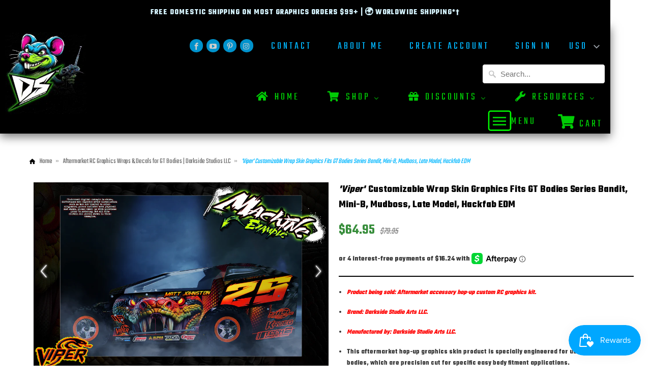

--- FILE ---
content_type: text/html; charset=utf-8
request_url: https://darksidestudioarts.com/products/viper-customizable-wrap-skin-graphics-fits-gt-bodies-series-bandit-mini-b-mudboss-late-model-hackfab-edm-1
body_size: 84010
content:
<script>
/* Aod One Click Checkout  */
Shopify.AjaxifyCart = (function($) {
  var _config = {
    addToCartBtnLabel:             '',
    addedToCartBtnLabel:           '',
    addingToCartBtnLabel:          '',
    soldOutBtnLabel:               'Sold Out',
    howLongTillBtnReturnsToNormal: 1000, // in milliseconds.
    cartCountSelector:             '.cart-count, #cart-count a:first, #gocart p a, #cart .checkout em, .item-count, #CartCount span',
    cartTotalSelector:             '#cart-price',
    feedbackPosition:              'nextButton',
    addToCartBtnSelector:          '[type="submit"]',
    addToCartFormSelector:         'form[action="/cart/add"]',
    shopifyAjaxAddURL:             '/cart/add.js',
    shopifyAjaxCartURL:            '/cart.js'
  };  
  var _showFeedback = function(success, html, $addToCartForm) {
    $('.ajaxified-cart-feedback').remove();
    var feedback = '<p class="ajaxified-cart-feedback ' + success + '">'+ html +'</p>';
    switch (_config.feedbackPosition) {
      case 'aboveForm':
        $addToCartForm.before(feedback);
        break;
      case 'belowForm':
        $addToCartForm.after(feedback);
        break;
      case 'nextButton':
      default:
        $addToCartForm.find(_config.addToCartBtnSelector).after(feedback);
        break;   
    }
    $('.ajaxified-cart-feedback').slideDown();
  };
  var _setText = function($button, label) {
    if ($button.children().length) {
      $button.children().each(function() {
        if ($.trim($(this).text()) !== '') {
          $(this).text(label);
        }
      });
    }
    else {
      $button.val(label).text(label);
    }
  };
  var _init = function() {   
    $(document).ready(function() { 
      $(_config.addToCartFormSelector).submit(function(e) {
        e.preventDefault();
        var $addToCartForm = $(this);
        var $addToCartBtn = $addToCartForm.find(_config.addToCartBtnSelector);
        $addToCartBtn.addClass('disabled').prop('disabled', true);
        // Add to cart.
        $.ajax({
          url: _config.shopifyAjaxAddURL,
          dataType: 'json',
          type: 'post',
          data: $addToCartForm.serialize(),
          success: function(itemData) {
            // Re-enable add to cart button.
			$('#Aod_open_cart').trigger('click');
            $addToCartBtn.addClass('inverted');
            _showFeedback('success','',$addToCartForm);
            window.setTimeout(function(){
              $addToCartBtn.prop('disabled', false).removeClass('disabled').removeClass('inverted');
            }, _config.howLongTillBtnReturnsToNormal);
            // Update cart count and show cart link.
            $.getJSON(_config.shopifyAjaxCartURL, function(cart) {
              if (_config.cartCountSelector && $(_config.cartCountSelector).size()) {
                var value = $(_config.cartCountSelector).html() || '0';
                $(_config.cartCountSelector).html(value.replace(/[0-9]+/,cart.item_count)).removeClass('hidden-count');
              }
              if (_config.cartTotalSelector && $(_config.cartTotalSelector).size()) {
                if (typeof Currency !== 'undefined' && typeof Currency.moneyFormats !== 'undefined') {
                  var newCurrency = '';
                  if ($('[name="currencies"]').size()) {
                    newCurrency = $('[name="currencies"]').val();
                  }
                  else if ($('#currencies span.selected').size()) {
                    newCurrency = $('#currencies span.selected').attr('data-currency');
                  }
                  if (newCurrency) {
                    $(_config.cartTotalSelector).html('<span class=money>' + Shopify.formatMoney(Currency.convert(cart.total_price, "USD", newCurrency), Currency.money_format[newCurrency]) + '</span>');
                  } 
                  else {
                    $(_config.cartTotalSelector).html(Shopify.formatMoney(cart.total_price, "${{amount}}"));
                  }
                }
                else {
                  $(_config.cartTotalSelector).html(Shopify.formatMoney(cart.total_price, "${{amount}}"));
                }
              };
            });        
          }, 
          error: function(XMLHttpRequest) {
            var response = eval('(' + XMLHttpRequest.responseText + ')');
            response = response.description;
            if (response.slice(0,4) === 'All ') {
              _showFeedback('error', response.replace('All 1 ', 'All '), $addToCartForm);
              $addToCartBtn.prop('disabled', false);
              _setText($addToCartBtn, _config.soldOutBtnLabel);
              $addToCartBtn.prop('disabled',true);
            }
            else {
              _showFeedback('error', '<i class="fa fa-warning"></i> ' + response, $addToCartForm);
              $addToCartBtn.prop('disabled', false).removeClass('disabled');
            }
          }
        });   
        return false;    
      });
    });
  };
  return {
    init: function(params) {
        // Configuration
        params = params || {};
        // Merging with defaults.
        $.extend(_config, params);
        // Action
        $(function() {
          _init();
        });
    },    
    getConfig: function() {
      return _config;
    }
  }  
})(jQuery);
Shopify.AjaxifyCart.init();
</script>
<link href="//cdnjs.cloudflare.com/ajax/libs/font-awesome/4.0.3/css/font-awesome.css" rel="stylesheet" type="text/css" media="all" />
<style>
.ajaxified-cart-feedback {
  display: block;
  line-height: 36px;
  font-size: 90%;
  vertical-align: middle;
}
.ajaxified-cart-feedback.success { 
  color: #3D9970;
}
.ajaxified-cart-feedback.error { 
  color: #FF4136; 
} 
</style>
<!DOCTYPE html>
<html lang="en">
  <head>




<!-- Existing head content remains untouched -->

<!-- Breadcrumb Styling -->
<style>




.simple-breadcrumb {
  font-size: 14px;
  margin-bottom: 1rem;
  color: #666;
  line-height: 1.4;
  font-weight: normal;
}
.simple-breadcrumb a {
  text-decoration: none;
  color: #00B7FF;
}
.simple-breadcrumb span {
  font-weight: normal;
}
.breadcrumb-separator {
  margin: 0 6px;
  color: #999;
}
@media only screen and (max-width: 767px) {
  .simple-breadcrumb {
    font-size: 12px;
    margin-bottom: -32px !important;
    line-height: 1.2;
    font-weight: normal;
  }
  .container h1,
  .container .product-title,
  .product_section h1 {
    margin-top: -12px !important;
    padding-top: 0 !important;
  }
}





  .container h1, .container .product-title {
    margin-top: 0 !important;
    padding-top: 0 !important;
  }




.breadcrumb-separator {
  margin: 0 6px;
  color: #999;
}
.simple-breadcrumb span:last-of-type {
  font-style: italic;
  color: #00B7FF;
}
</style>

<!-- (Continue with your original content...) -->
<script type="application/ld+json">
{
  "@context": "https://schema.org",
  "@type": "Organization",
  "name": "Darkside Studio Arts LLC.",
  "url": "https://darksidestudioarts.com",
  "logo": "https://darksidestudioarts.com/cdn/shop/files/Master_Logo_With_TM_280x@2x.jpg?v=1719664903",
  "sameAs": [
    "https://www.facebook.com/DarksideStudioArts",
    "https://www.instagram.com/darksidestudioartsllc",
    "https://www.youtube.com/UCaXW9UwkjzHWxptN5CXneWg"
  ]
}
</script>

<script type="application/ld+json">
{
  "@context": "https://schema.org",
  "@type": "WebSite",
  "name": "Darkside Studio Arts LLC.",
  "url": "https://darksidestudioarts.com",
  "potentialAction": {
    "@type": "SearchAction",
    "target": "https://darksidestudioarts.com/search?q={search_term_string}",
    "query-input": "required name=search_term_string"
  }
}
</script>

<script type="application/ld+json">
{
  "@context": "https://schema.org",
  "@type": "WebPage",
  "name": "Darkside Studios | Custom RC Graphics for Dirt Oval, Crawlers & More",
  "url": "https://darksidestudioarts.com",
  "description": "Darkside Studios creates premium graphics wraps and skins for RC cars, boats, crawlers, planes, and helicopters. Specializing in dirt oval racing, bashers, rock crawlers, and more. Neon, chrome, and universal fit options available for dozens of top RC platforms.",
  "inLanguage": "en"
}
</script>
<script type="application/ld+json">
{
  "@context": "https://schema.org",
  "@type": "Organization",
  "name": "Darkside Studios LLC",
  "url": "https://darksidestudioarts.com",
  "logo": "https://darksidestudioarts.com/cdn/shop/files/Master_Logo_With_TM_280x@2x.jpg?v=1719664903",
  "contactPoint": [
    {
      "@type": "ContactPoint",
      "contactType": "Customer Support",
      "email": "support@darksidestudioarts.com",
      "areaServed": "US",
      "availableLanguage": ["English"]
    }
  ]
}
</script>

    
<script type="application/ld+json">
{
  "@context": "https://schema.org",
  "@type": "BreadcrumbList",
  "itemListElement": [
    {
      "@type": "ListItem",
      "position": 1,
      "name": "Home",
      "item": "https://darksidestudioarts.com"
    }
    
    
    ,{
      "@type": "ListItem",
      "position": 3,
      "name": "&#39;Viper&#39; Customizable Wrap Skin Graphics Fits GT Bodies Series Bandit, Mini-B, Mudboss, Late Model, Hackfab EDM",
      "item": "https://darksidestudioarts.com/products/viper-customizable-wrap-skin-graphics-fits-gt-bodies-series-bandit-mini-b-mudboss-late-model-hackfab-edm-1"
    }
    
  ]
}
</script>

<script>(function(w,d,t,r,u){var f,n,i;w[u]=w[u]||[],f=function(){var o={ti:"187099403", tm:"shpfy_ui", enableAutoSpaTracking: true};o.q=w[u],w[u]=new UET(o),w[u].push("pageLoad")},n=d.createElement(t),n.src=r,n.async=1,n.onload=n.onreadystatechange=function(){var s=this.readyState;s&&s!=="loaded"&&s!=="complete"||(f(),n.onload=n.onreadystatechange=null)},i=d.getElementsByTagName(t)[0],i.parentNode.insertBefore(n,i)})(window,document,"script","//bat.bing.com/bat.js","uetq");</script>

<script>var pify_shop="darkside-stuido-arts-llc.myshopify.com";</script>


<!-- Infinite Options by ShopPad -->
<script>
  window.Shoppad = window.Shoppad || {},
  window.Shoppad.apps = window.Shoppad.apps || {},
  window.Shoppad.apps.infiniteoptions = window.Shoppad.apps.infiniteoptions || {},
  window.Shoppad.apps.infiniteoptions.submitPriceModCartAnyways = true;
</script>
<script src="//d1liekpayvooaz.cloudfront.net/apps/customizery/customizery.js?shop=darkside-stuido-arts-llc.myshopify.com"></script>
<script src='//d1liekpayvooaz.cloudfront.net/apps/uploadery/uploadery.js?shop=darkside-stuido-arts-llc.myshopify.com'></script>
<script src="https://ajax.googleapis.com/ajax/libs/jquery/3.5.1/jquery.min.js"></script>

<meta charset="utf-8">
<meta http-equiv="cleartype" content="on">
  <meta name="robots" content="index,follow">



<title>&#39;Viper&#39; Customizable Wrap Skin Graphics Fits GT Bodies Series Bandit,  - Darkside Studio Arts LLC.</title>


  <meta name="description" content="Product being sold: Aftermarket accessory hop-up custom RC graphics kit. Brand: Darkside Studio Arts LLC. Manufactured by: Darkside Studio Arts LLC. This aftermarket hop-up graphics skin product is specially engineered for use on RC vehicle bodies, which are precision cut for specific easy body fitment applications. Ea" />

<!-- Custom Fonts -->

  <link href="//fonts.googleapis.com/css?family=.|Teko:light,normal,bold|Teko:light,normal,bold|Teko:light,normal,bold|Teko:light,normal,bold|Teko:light,normal,bold" rel="stylesheet" type="text/css" />




<meta name="author" content="Darkside Studio Arts LLC.">
<meta property="og:url" content="https://darksidestudioarts.com/products/viper-customizable-wrap-skin-graphics-fits-gt-bodies-series-bandit-mini-b-mudboss-late-model-hackfab-edm-1">
<meta property="og:site_name" content="Darkside Studio Arts LLC.">


  <meta property="og:type" content="product">
  <meta property="og:title" content="&#39;Viper&#39; Customizable Wrap Skin Graphics Fits GT Bodies Series Bandit, Mini-B, Mudboss, Late Model, Hackfab EDM">
  
    <meta property="og:image" content="http://darksidestudioarts.com/cdn/shop/files/Machinecopy_b396fe03-fa3f-47d5-a892-72e54b9a224d_600x.jpg?v=1705362449">
    <meta property="og:image:secure_url" content="https://darksidestudioarts.com/cdn/shop/files/Machinecopy_b396fe03-fa3f-47d5-a892-72e54b9a224d_600x.jpg?v=1705362449">
    
  
    <meta property="og:image" content="http://darksidestudioarts.com/cdn/shop/files/MachineBluecopy_f1929852-6686-44bc-91b1-36d0982df9fc_600x.jpg?v=1705362449">
    <meta property="og:image:secure_url" content="https://darksidestudioarts.com/cdn/shop/files/MachineBluecopy_f1929852-6686-44bc-91b1-36d0982df9fc_600x.jpg?v=1705362449">
    
  
    <meta property="og:image" content="http://darksidestudioarts.com/cdn/shop/files/MachineGreencopy_79d574fb-6fea-4b42-9bec-a26806ca20b1_600x.jpg?v=1705362439">
    <meta property="og:image:secure_url" content="https://darksidestudioarts.com/cdn/shop/files/MachineGreencopy_79d574fb-6fea-4b42-9bec-a26806ca20b1_600x.jpg?v=1705362439">
    
  
  <meta property="og:price:amount" content="64.95">
  <meta property="og:price:currency" content="USD">


  <meta property="og:description" content="Product being sold: Aftermarket accessory hop-up custom RC graphics kit. Brand: Darkside Studio Arts LLC. Manufactured by: Darkside Studio Arts LLC. This aftermarket hop-up graphics skin product is specially engineered for use on RC vehicle bodies, which are precision cut for specific easy body fitment applications. Ea">




<meta name="twitter:card" content="summary">

  <meta name="twitter:title" content="'Viper' Customizable Wrap Skin Graphics Fits GT Bodies Series Bandit, Mini-B, Mudboss, Late Model, Hackfab EDM">
  <meta name="twitter:description" content="Product being sold: Aftermarket accessory hop-up custom RC graphics kit. Brand: Darkside Studio Arts LLC. Manufactured by: Darkside Studio Arts LLC. This aftermarket hop-up graphics skin product is specially engineered for use on RC vehicle bodies, which are precision cut for specific easy body fitment applications. Each kit includes at least one customizable option to make your kit unique. Product is made from an extremely aggressive high tack 10~13mil extreme thick material. Numerous customization add-on options available, such as Oil Spill, Metallic Flake, Honey Chrome, Confetti, Xtreme Bash Finish and more! Click HERE for samples. If adding neon, carbon fiber, or other specialty race number, please be aware, these are sold as die cut pieces cut perfectly to place over the standard number printed on the kit. You are required to install this following the installation video included in the">
  <meta name="twitter:image" content="https://darksidestudioarts.com/cdn/shop/files/Machinecopy_b396fe03-fa3f-47d5-a892-72e54b9a224d_240x.jpg?v=1705362449">
  <meta name="twitter:image:width" content="240">
  <meta name="twitter:image:height" content="240">






<!-- Mobile Specific Metas -->
<meta name="HandheldFriendly" content="True">
<meta name="MobileOptimized" content="320">
<meta name="viewport" content="width=device-width,initial-scale=1">
<meta name="theme-color" content="#ffffff">

<!-- Stylesheets for Mobilia 5.4.0 -->
<link href="//darksidestudioarts.com/cdn/shop/t/55/assets/styles.scss.css?v=76154374496189436631767456339" rel="stylesheet" type="text/css" media="all" />

<!-- Icons -->

  <link rel="shortcut icon" type="image/x-icon" href="//darksidestudioarts.com/cdn/shop/files/Favicon_copy_f0f27727-06aa-409f-b051-cc42d2019c1c_1_copy_copy_32x32.png?v=1746370363">

<link rel="canonical" href="https://darksidestudioarts.com/products/viper-customizable-wrap-skin-graphics-fits-gt-bodies-series-bandit-mini-b-mudboss-late-model-hackfab-edm-1" />



<script src="//darksidestudioarts.com/cdn/shop/t/55/assets/app.js?v=21340360007564218461766526180" type="text/javascript"></script>
<script>window.performance && window.performance.mark && window.performance.mark('shopify.content_for_header.start');</script><meta name="google-site-verification" content="06-gGJ95ZR-EFZ6QHJxUFPR53A_U7_wMvCllaGq4lr4">
<meta id="shopify-digital-wallet" name="shopify-digital-wallet" content="/1457291323/digital_wallets/dialog">
<meta name="shopify-checkout-api-token" content="efe3c06bc3ccd2ad804148cf437a2671">
<meta id="in-context-paypal-metadata" data-shop-id="1457291323" data-venmo-supported="false" data-environment="production" data-locale="en_US" data-paypal-v4="true" data-currency="USD">
<link rel="alternate" hreflang="x-default" href="https://darksidestudioarts.com/products/viper-customizable-wrap-skin-graphics-fits-gt-bodies-series-bandit-mini-b-mudboss-late-model-hackfab-edm-1">
<link rel="alternate" hreflang="en" href="https://darksidestudioarts.com/products/viper-customizable-wrap-skin-graphics-fits-gt-bodies-series-bandit-mini-b-mudboss-late-model-hackfab-edm-1">
<link rel="alternate" hreflang="fr" href="https://darksidestudioarts.com/fr/products/viper-customizable-wrap-skin-graphics-fits-gt-bodies-series-bandit-mini-b-mudboss-late-model-hackfab-edm-1">
<link rel="alternate" hreflang="de" href="https://darksidestudioarts.com/de/products/viper-customizable-wrap-skin-graphics-fits-gt-bodies-series-bandit-mini-b-mudboss-late-model-hackfab-edm-1">
<link rel="alternate" hreflang="en-AU" href="https://darksidestudioarts.com/en-au/products/viper-customizable-wrap-skin-graphics-fits-gt-bodies-series-bandit-mini-b-mudboss-late-model-hackfab-edm-1">
<link rel="alternate" hreflang="en-GB" href="https://darksidestudioarts.com/en-gb/products/viper-customizable-wrap-skin-graphics-fits-gt-bodies-series-bandit-mini-b-mudboss-late-model-hackfab-edm-1">
<link rel="alternate" hreflang="de-DE" href="https://darksidestudioarts.com/de-de/products/viper-customizable-wrap-skin-graphics-fits-gt-bodies-series-bandit-mini-b-mudboss-late-model-hackfab-edm-1">
<link rel="alternate" hreflang="fr-FR" href="https://darksidestudioarts.com/fr-fr/products/viper-customizable-wrap-skin-graphics-fits-gt-bodies-series-bandit-mini-b-mudboss-late-model-hackfab-edm-1">
<link rel="alternate" hreflang="en-CA" href="https://darksidestudioarts.com/en-ca/products/viper-customizable-wrap-skin-graphics-fits-gt-bodies-series-bandit-mini-b-mudboss-late-model-hackfab-edm-1">
<link rel="alternate" type="application/json+oembed" href="https://darksidestudioarts.com/products/viper-customizable-wrap-skin-graphics-fits-gt-bodies-series-bandit-mini-b-mudboss-late-model-hackfab-edm-1.oembed">
<script async="async" src="/checkouts/internal/preloads.js?locale=en-US"></script>
<link rel="preconnect" href="https://shop.app" crossorigin="anonymous">
<script async="async" src="https://shop.app/checkouts/internal/preloads.js?locale=en-US&shop_id=1457291323" crossorigin="anonymous"></script>
<script id="apple-pay-shop-capabilities" type="application/json">{"shopId":1457291323,"countryCode":"US","currencyCode":"USD","merchantCapabilities":["supports3DS"],"merchantId":"gid:\/\/shopify\/Shop\/1457291323","merchantName":"Darkside Studio Arts LLC.","requiredBillingContactFields":["postalAddress","email","phone"],"requiredShippingContactFields":["postalAddress","email","phone"],"shippingType":"shipping","supportedNetworks":["visa","masterCard","amex","discover","elo","jcb"],"total":{"type":"pending","label":"Darkside Studio Arts LLC.","amount":"1.00"},"shopifyPaymentsEnabled":true,"supportsSubscriptions":true}</script>
<script id="shopify-features" type="application/json">{"accessToken":"efe3c06bc3ccd2ad804148cf437a2671","betas":["rich-media-storefront-analytics"],"domain":"darksidestudioarts.com","predictiveSearch":true,"shopId":1457291323,"locale":"en"}</script>
<script>var Shopify = Shopify || {};
Shopify.shop = "darkside-stuido-arts-llc.myshopify.com";
Shopify.locale = "en";
Shopify.currency = {"active":"USD","rate":"1.0"};
Shopify.country = "US";
Shopify.theme = {"name":"Master 2025 ","id":135581073526,"schema_name":"Mobilia","schema_version":"5.4.0","theme_store_id":null,"role":"main"};
Shopify.theme.handle = "null";
Shopify.theme.style = {"id":null,"handle":null};
Shopify.cdnHost = "darksidestudioarts.com/cdn";
Shopify.routes = Shopify.routes || {};
Shopify.routes.root = "/";</script>
<script type="module">!function(o){(o.Shopify=o.Shopify||{}).modules=!0}(window);</script>
<script>!function(o){function n(){var o=[];function n(){o.push(Array.prototype.slice.apply(arguments))}return n.q=o,n}var t=o.Shopify=o.Shopify||{};t.loadFeatures=n(),t.autoloadFeatures=n()}(window);</script>
<script>
  window.ShopifyPay = window.ShopifyPay || {};
  window.ShopifyPay.apiHost = "shop.app\/pay";
  window.ShopifyPay.redirectState = null;
</script>
<script id="shop-js-analytics" type="application/json">{"pageType":"product"}</script>
<script defer="defer" async type="module" src="//darksidestudioarts.com/cdn/shopifycloud/shop-js/modules/v2/client.init-shop-cart-sync_IZsNAliE.en.esm.js"></script>
<script defer="defer" async type="module" src="//darksidestudioarts.com/cdn/shopifycloud/shop-js/modules/v2/chunk.common_0OUaOowp.esm.js"></script>
<script type="module">
  await import("//darksidestudioarts.com/cdn/shopifycloud/shop-js/modules/v2/client.init-shop-cart-sync_IZsNAliE.en.esm.js");
await import("//darksidestudioarts.com/cdn/shopifycloud/shop-js/modules/v2/chunk.common_0OUaOowp.esm.js");

  window.Shopify.SignInWithShop?.initShopCartSync?.({"fedCMEnabled":true,"windoidEnabled":true});

</script>
<script>
  window.Shopify = window.Shopify || {};
  if (!window.Shopify.featureAssets) window.Shopify.featureAssets = {};
  window.Shopify.featureAssets['shop-js'] = {"shop-cart-sync":["modules/v2/client.shop-cart-sync_DLOhI_0X.en.esm.js","modules/v2/chunk.common_0OUaOowp.esm.js"],"init-fed-cm":["modules/v2/client.init-fed-cm_C6YtU0w6.en.esm.js","modules/v2/chunk.common_0OUaOowp.esm.js"],"shop-button":["modules/v2/client.shop-button_BCMx7GTG.en.esm.js","modules/v2/chunk.common_0OUaOowp.esm.js"],"shop-cash-offers":["modules/v2/client.shop-cash-offers_BT26qb5j.en.esm.js","modules/v2/chunk.common_0OUaOowp.esm.js","modules/v2/chunk.modal_CGo_dVj3.esm.js"],"init-windoid":["modules/v2/client.init-windoid_B9PkRMql.en.esm.js","modules/v2/chunk.common_0OUaOowp.esm.js"],"init-shop-email-lookup-coordinator":["modules/v2/client.init-shop-email-lookup-coordinator_DZkqjsbU.en.esm.js","modules/v2/chunk.common_0OUaOowp.esm.js"],"shop-toast-manager":["modules/v2/client.shop-toast-manager_Di2EnuM7.en.esm.js","modules/v2/chunk.common_0OUaOowp.esm.js"],"shop-login-button":["modules/v2/client.shop-login-button_BtqW_SIO.en.esm.js","modules/v2/chunk.common_0OUaOowp.esm.js","modules/v2/chunk.modal_CGo_dVj3.esm.js"],"avatar":["modules/v2/client.avatar_BTnouDA3.en.esm.js"],"pay-button":["modules/v2/client.pay-button_CWa-C9R1.en.esm.js","modules/v2/chunk.common_0OUaOowp.esm.js"],"init-shop-cart-sync":["modules/v2/client.init-shop-cart-sync_IZsNAliE.en.esm.js","modules/v2/chunk.common_0OUaOowp.esm.js"],"init-customer-accounts":["modules/v2/client.init-customer-accounts_DenGwJTU.en.esm.js","modules/v2/client.shop-login-button_BtqW_SIO.en.esm.js","modules/v2/chunk.common_0OUaOowp.esm.js","modules/v2/chunk.modal_CGo_dVj3.esm.js"],"init-shop-for-new-customer-accounts":["modules/v2/client.init-shop-for-new-customer-accounts_JdHXxpS9.en.esm.js","modules/v2/client.shop-login-button_BtqW_SIO.en.esm.js","modules/v2/chunk.common_0OUaOowp.esm.js","modules/v2/chunk.modal_CGo_dVj3.esm.js"],"init-customer-accounts-sign-up":["modules/v2/client.init-customer-accounts-sign-up_D6__K_p8.en.esm.js","modules/v2/client.shop-login-button_BtqW_SIO.en.esm.js","modules/v2/chunk.common_0OUaOowp.esm.js","modules/v2/chunk.modal_CGo_dVj3.esm.js"],"checkout-modal":["modules/v2/client.checkout-modal_C_ZQDY6s.en.esm.js","modules/v2/chunk.common_0OUaOowp.esm.js","modules/v2/chunk.modal_CGo_dVj3.esm.js"],"shop-follow-button":["modules/v2/client.shop-follow-button_XetIsj8l.en.esm.js","modules/v2/chunk.common_0OUaOowp.esm.js","modules/v2/chunk.modal_CGo_dVj3.esm.js"],"lead-capture":["modules/v2/client.lead-capture_DvA72MRN.en.esm.js","modules/v2/chunk.common_0OUaOowp.esm.js","modules/v2/chunk.modal_CGo_dVj3.esm.js"],"shop-login":["modules/v2/client.shop-login_ClXNxyh6.en.esm.js","modules/v2/chunk.common_0OUaOowp.esm.js","modules/v2/chunk.modal_CGo_dVj3.esm.js"],"payment-terms":["modules/v2/client.payment-terms_CNlwjfZz.en.esm.js","modules/v2/chunk.common_0OUaOowp.esm.js","modules/v2/chunk.modal_CGo_dVj3.esm.js"]};
</script>
<script>(function() {
  var isLoaded = false;
  function asyncLoad() {
    if (isLoaded) return;
    isLoaded = true;
    var urls = ["\/\/d1liekpayvooaz.cloudfront.net\/apps\/customizery\/customizery.js?shop=darkside-stuido-arts-llc.myshopify.com","\/\/d1liekpayvooaz.cloudfront.net\/apps\/uploadery\/uploadery.js?shop=darkside-stuido-arts-llc.myshopify.com","https:\/\/accessories.w3apps.co\/js\/accessories.js?shop=darkside-stuido-arts-llc.myshopify.com","https:\/\/cdn.hextom.com\/js\/freeshippingbar.js?shop=darkside-stuido-arts-llc.myshopify.com","https:\/\/cloudsearch-1f874.kxcdn.com\/shopify.js?srp=\/a\/search\u0026filtersEnabled=1\u0026shop=darkside-stuido-arts-llc.myshopify.com"];
    for (var i = 0; i < urls.length; i++) {
      var s = document.createElement('script');
      s.type = 'text/javascript';
      s.async = true;
      s.src = urls[i];
      var x = document.getElementsByTagName('script')[0];
      x.parentNode.insertBefore(s, x);
    }
  };
  if(window.attachEvent) {
    window.attachEvent('onload', asyncLoad);
  } else {
    window.addEventListener('load', asyncLoad, false);
  }
})();</script>
<script id="__st">var __st={"a":1457291323,"offset":-18000,"reqid":"5733c0ad-fcbd-41f8-9de7-b6d5c8c1d765-1768499374","pageurl":"darksidestudioarts.com\/products\/viper-customizable-wrap-skin-graphics-fits-gt-bodies-series-bandit-mini-b-mudboss-late-model-hackfab-edm-1","u":"633dab079c67","p":"product","rtyp":"product","rid":7010286239862};</script>
<script>window.ShopifyPaypalV4VisibilityTracking = true;</script>
<script id="form-persister">!function(){'use strict';const t='contact',e='new_comment',n=[[t,t],['blogs',e],['comments',e],[t,'customer']],o='password',r='form_key',c=['recaptcha-v3-token','g-recaptcha-response','h-captcha-response',o],s=()=>{try{return window.sessionStorage}catch{return}},i='__shopify_v',u=t=>t.elements[r],a=function(){const t=[...n].map((([t,e])=>`form[action*='/${t}']:not([data-nocaptcha='true']) input[name='form_type'][value='${e}']`)).join(',');var e;return e=t,()=>e?[...document.querySelectorAll(e)].map((t=>t.form)):[]}();function m(t){const e=u(t);a().includes(t)&&(!e||!e.value)&&function(t){try{if(!s())return;!function(t){const e=s();if(!e)return;const n=u(t);if(!n)return;const o=n.value;o&&e.removeItem(o)}(t);const e=Array.from(Array(32),(()=>Math.random().toString(36)[2])).join('');!function(t,e){u(t)||t.append(Object.assign(document.createElement('input'),{type:'hidden',name:r})),t.elements[r].value=e}(t,e),function(t,e){const n=s();if(!n)return;const r=[...t.querySelectorAll(`input[type='${o}']`)].map((({name:t})=>t)),u=[...c,...r],a={};for(const[o,c]of new FormData(t).entries())u.includes(o)||(a[o]=c);n.setItem(e,JSON.stringify({[i]:1,action:t.action,data:a}))}(t,e)}catch(e){console.error('failed to persist form',e)}}(t)}const f=t=>{if('true'===t.dataset.persistBound)return;const e=function(t,e){const n=function(t){return'function'==typeof t.submit?t.submit:HTMLFormElement.prototype.submit}(t).bind(t);return function(){let t;return()=>{t||(t=!0,(()=>{try{e(),n()}catch(t){(t=>{console.error('form submit failed',t)})(t)}})(),setTimeout((()=>t=!1),250))}}()}(t,(()=>{m(t)}));!function(t,e){if('function'==typeof t.submit&&'function'==typeof e)try{t.submit=e}catch{}}(t,e),t.addEventListener('submit',(t=>{t.preventDefault(),e()})),t.dataset.persistBound='true'};!function(){function t(t){const e=(t=>{const e=t.target;return e instanceof HTMLFormElement?e:e&&e.form})(t);e&&m(e)}document.addEventListener('submit',t),document.addEventListener('DOMContentLoaded',(()=>{const e=a();for(const t of e)f(t);var n;n=document.body,new window.MutationObserver((t=>{for(const e of t)if('childList'===e.type&&e.addedNodes.length)for(const t of e.addedNodes)1===t.nodeType&&'FORM'===t.tagName&&a().includes(t)&&f(t)})).observe(n,{childList:!0,subtree:!0,attributes:!1}),document.removeEventListener('submit',t)}))}()}();</script>
<script integrity="sha256-4kQ18oKyAcykRKYeNunJcIwy7WH5gtpwJnB7kiuLZ1E=" data-source-attribution="shopify.loadfeatures" defer="defer" src="//darksidestudioarts.com/cdn/shopifycloud/storefront/assets/storefront/load_feature-a0a9edcb.js" crossorigin="anonymous"></script>
<script crossorigin="anonymous" defer="defer" src="//darksidestudioarts.com/cdn/shopifycloud/storefront/assets/shopify_pay/storefront-65b4c6d7.js?v=20250812"></script>
<script data-source-attribution="shopify.dynamic_checkout.dynamic.init">var Shopify=Shopify||{};Shopify.PaymentButton=Shopify.PaymentButton||{isStorefrontPortableWallets:!0,init:function(){window.Shopify.PaymentButton.init=function(){};var t=document.createElement("script");t.src="https://darksidestudioarts.com/cdn/shopifycloud/portable-wallets/latest/portable-wallets.en.js",t.type="module",document.head.appendChild(t)}};
</script>
<script data-source-attribution="shopify.dynamic_checkout.buyer_consent">
  function portableWalletsHideBuyerConsent(e){var t=document.getElementById("shopify-buyer-consent"),n=document.getElementById("shopify-subscription-policy-button");t&&n&&(t.classList.add("hidden"),t.setAttribute("aria-hidden","true"),n.removeEventListener("click",e))}function portableWalletsShowBuyerConsent(e){var t=document.getElementById("shopify-buyer-consent"),n=document.getElementById("shopify-subscription-policy-button");t&&n&&(t.classList.remove("hidden"),t.removeAttribute("aria-hidden"),n.addEventListener("click",e))}window.Shopify?.PaymentButton&&(window.Shopify.PaymentButton.hideBuyerConsent=portableWalletsHideBuyerConsent,window.Shopify.PaymentButton.showBuyerConsent=portableWalletsShowBuyerConsent);
</script>
<script data-source-attribution="shopify.dynamic_checkout.cart.bootstrap">document.addEventListener("DOMContentLoaded",(function(){function t(){return document.querySelector("shopify-accelerated-checkout-cart, shopify-accelerated-checkout")}if(t())Shopify.PaymentButton.init();else{new MutationObserver((function(e,n){t()&&(Shopify.PaymentButton.init(),n.disconnect())})).observe(document.body,{childList:!0,subtree:!0})}}));
</script>
<script id='scb4127' type='text/javascript' async='' src='https://darksidestudioarts.com/cdn/shopifycloud/privacy-banner/storefront-banner.js'></script><link id="shopify-accelerated-checkout-styles" rel="stylesheet" media="screen" href="https://darksidestudioarts.com/cdn/shopifycloud/portable-wallets/latest/accelerated-checkout-backwards-compat.css" crossorigin="anonymous">
<style id="shopify-accelerated-checkout-cart">
        #shopify-buyer-consent {
  margin-top: 1em;
  display: inline-block;
  width: 100%;
}

#shopify-buyer-consent.hidden {
  display: none;
}

#shopify-subscription-policy-button {
  background: none;
  border: none;
  padding: 0;
  text-decoration: underline;
  font-size: inherit;
  cursor: pointer;
}

#shopify-subscription-policy-button::before {
  box-shadow: none;
}

      </style>

<script>window.performance && window.performance.mark && window.performance.mark('shopify.content_for_header.end');</script>
<script defer type="text/javascript" src="https://form-builder-dn.pifyapp.com/assets/plugins/popup-form/js/popup.js?v=5.1"></script>

<noscript>
  <style>
    .image__fallback {
      width: 100vw;
      display: block !important;
      max-width: 100vw !important;
      margin-bottom: 0;
    }
    .no-js-only {
      display: inherit !important;
    }
    .icon-cart.cart-button {
      display: none;
    }
    .lazyload {
      opacity: 1;
      -webkit-filter: blur(0);
      filter: blur(0);
    }
    .animate_right,
    .animate_left,
    .animate_up,
    .animate_down {
      opacity: 1;
    }
    .flexslider .slides>li {
      display: block;
    }
    .product_section .product_form {
      opacity: 1;
    }
    .multi_select,
    form .select {
      display: block !important;
    }
    .swatch_options {
      display: none;
    }
  </style>
</noscript>





    <script type="text/javascript">
        if('undefined' == (typeof BNM_productLabel))
        {
            var BNM_productLabel = {};
        }

        BNM_productLabel.jsonURL = "//darksidestudioarts.com/cdn/shop/t/55/assets/bnm_labels.json?v=154086889537490893381750198308";

    </script>

 
<script type="text/javascript">
<!-- Copy Right by Frehhshopify -->
if ( 'undefined' == (typeof FHSPROD) ) {
    var FHSPROD = {};
}
if ('undefined' == (typeof FHSPROD.labelme)) {
    FHSPROD.labelme = {};
}
! function() {


  
  FHSPROD.labelme.pg = 'product';
  

  if('undefined' == (typeof FHSPROD.labelme.product_list))
  	FHSPROD.labelme.product_list = [];
  
  
  
  FHSPROD.labelme.product_main = {
    "id": 7010286239862,
    "collection_ids" : "287402524790;315785740406;301042073718;271240659062;164712972406;315785773174;291113631862;304426123382;",
    "handle": "viper-customizable-wrap-skin-graphics-fits-gt-bodies-series-bandit-mini-b-mudboss-late-model-hackfab-edm-1",
    
  
  "price": 6495,
  
  
  "compare_at_price": 7995,
  
  
  "compare_at_price_max": 7995,
  
  
  "compare_at_price_min": 7995,
  
  
  "published_at": "2025-11-29 10:58:01 -0500",
  
  
  
  "tags":"Customization Rat Banner, Filter-GraphicsColor-ChromeUpgradeable, Filter-GraphicsColor-MultiColor, Filter-GraphicsStyle-CharacterBased, Filter-GraphicsType-RCBody, Filter-OtherOptions-CustomRacingLogos, Filter-OtherOptions-CustomRacingNameNumber, Filter-ProductType-RCGraphics, free-shipping-over-99, Graphics, GT Bodies, GT Bodies Fitment, Honey-Chromed Finish 2 Feet, Metallic Flake Finish 2 feet, Number / Sponsors Options, Oil Spill Finish MudBoss Series, RC, Sheen With Supergloss Options, temp, Viper",
    "images": [
    
    	{
    		"product_id": 7010286239862,
    		"id" : 31303982940278,
    		"src": "files/Machinecopy_b396fe03-fa3f-47d5-a892-72e54b9a224d.jpg",
    		"attached_to_variant": "",
    		"position": 1
  		}
		,
    
    	{
    		"product_id": 7010286239862,
    		"id" : 31303982841974,
    		"src": "files/MachineBluecopy_f1929852-6686-44bc-91b1-36d0982df9fc.jpg",
    		"attached_to_variant": "",
    		"position": 2
  		}
		,
    
    	{
    		"product_id": 7010286239862,
    		"id" : 31303982874742,
    		"src": "files/MachineGreencopy_79d574fb-6fea-4b42-9bec-a26806ca20b1.jpg",
    		"attached_to_variant": "",
    		"position": 3
  		}
		,
    
    	{
    		"product_id": 7010286239862,
    		"id" : 31303982809206,
    		"src": "files/MachinePurplecopy_9a536747-e209-4581-bf68-76ab49b35622.jpg",
    		"attached_to_variant": "",
    		"position": 4
  		}
		,
    
    	{
    		"product_id": 7010286239862,
    		"id" : 31939260940406,
    		"src": "files/ProductExamplecopy_267808ef-8514-47cb-85ff-80cf61c89d4f.jpg",
    		"attached_to_variant": "",
    		"position": 5
  		}
		
    
    ],
    "variants": [ 
      
      {    	
        "id": 40427478515830,
       
              "price": 6495,
		
        
              "compare_at_price": 7995,
        
		
        	
            "quantity": 0,
		
        "url": "/products/viper-customizable-wrap-skin-graphics-fits-gt-bodies-series-bandit-mini-b-mudboss-late-model-hackfab-edm-1?variant=40427478515830",
        "weight":  "451"
      }
      
      
    ],
    "total_quantity": 0
    };
  
  }();
</script>
<script
  src="https://www.paypal.com/sdk/js?client-id=AaTrFhZbVM1oIEHQhfihIFr-fmTuH4nvCpX539f9rR7QBHudkuTB3TtfBfBqhHhcwVAmUMxd1DFF9_L4&components=messages"
  data-namespace="paypal2">
</script>

<!-- "snippets/pagefly-header.liquid" was not rendered, the associated app was uninstalled -->
<link href="//darksidestudioarts.com/cdn/shop/t/55/assets/ndnapps-contactform-styles.css?v=48659872268970843971750198309" rel="stylesheet" type="text/css" media="all" />

<link rel="dns-prefetch" href="https://cdn.secomapp.com/">
<link rel="dns-prefetch" href="https://ajax.googleapis.com/">
<link rel="dns-prefetch" href="https://cdnjs.cloudflare.com/">
<link rel="preload" as="stylesheet" href="//darksidestudioarts.com/cdn/shop/t/55/assets/sca-pp.css?v=178374312540912810101750198309">

<link rel="stylesheet" href="//darksidestudioarts.com/cdn/shop/t/55/assets/sca-pp.css?v=178374312540912810101750198309">
 <script>
  
  SCAPPShop = {};
    
  </script> 












<!--DOOFINDER-SHOPIFY-->  <!--/DOOFINDER-SHOPIFY-->

<script>
  
  $(window).on('load', positionThumbnails);
  $(window).on('resize', positionThumbnails);
  
  $(document).on('click','.flex-control-nav li img',function(){
    setTimeout(function(){
      console.log('========== Click ===========');
      positionThumbnails();  
    },200);
  });
  
</script>


  <style>
    .flex-control-thumbs {
      position: absolute !important;
    }

    @media only screen and (max-width:767px) {
      .flex-control-thumbs {
        bottom: 40px !important;
        overflow: visible !important;
        height: auto !important;
        position: static !important;
      }

      ul.slides img {
        width: 100%;
        height: 100% !important;
        object-fit: contain;
      }

      ul.slides li {
        height: 325px !important;
      }
    }
  </style>


<link href="//darksidestudioarts.com/cdn/shop/t/55/assets/instabadge.css?v=170242801694639630251750198335" rel="stylesheet" type="text/css" media="all" />



<script type="text/javascript">

window.instabadge = {}
window.instabadge.productBadgeMap = { "viper-customizable-wrap-skin-graphics-fits-gt-bodies-series-bandit-mini-b-mudboss-late-model-hackfab-edm-1" :  }
window.instabadge.type = "TYPE_PRODUCT"

if(typeof jQuery=='undefined') {
  var headTag = document.getElementsByTagName("head")[0];
  var jqTag = document.createElement('script');
  jqTag.type = 'text/javascript';
  jqTag.src = 'https://code.jquery.com/jquery-3.2.1.min.js ';
  jqTag.onload = function(){
    jQuery.noConflict();
    if (window.setupInstabadge){
      window.setupInstabadge();
    }
  };
  headTag.appendChild(jqTag);
}

</script>







<!-- Font Awesome (for cart icons) -->
<link rel="stylesheet" href="https://cdnjs.cloudflare.com/ajax/libs/font-awesome/5.15.4/css/all.min.css" integrity="sha512-dX3fZlZ2NFtCUN5mZj8sOeRGpCnp8nM1ZlD3yP6u5wMumkFyRZBQ/pkNpjzp4M6OAiZn4I19oF4D2EDCffU9Mg==" crossorigin="anonymous" referrerpolicy="no-referrer" />
<!-- Force load Font Awesome 5.15.4 for consistent icon rendering -->
<link rel="stylesheet" href="https://use.fontawesome.com/releases/v5.15.4/css/all.css" crossorigin="anonymous">
<style>
  /* Move Tidio chat icon lower */
  #tidio-chat-iframe {
    bottom: 4px !important;
  }

  /* Mobile-specific adjustment (optional, can match desktop) */
  @media only screen and (max-width: 980px) {
    #tidio-chat-iframe {
      bottom: 1px !important;
    }
  }
</style>
<style>
  #shopify-pc__banner__btn-manage-prefs {
    display: none !important;
  }
</style>







<style>
  #pf_content_div {
    background-color: rgba(220, 220, 220, 0.7) !important;
    padding: 24px !important;
    border-radius: 6px !important;
    margin: 40px auto !important;
    max-width: 960px !important;
    box-shadow: none !important; /* optional: remove the box shadow if you're matching separator styling */
  }
</style>




    
<!-- Preload and async-load Teko font for performance -->
<link rel="preload" href="https://fonts.googleapis.com/css2?family=Teko:wght@400;600&display=swap" as="style" onload="this.onload=null;this.rel='stylesheet'">
<noscript><link rel="stylesheet" href="https://fonts.googleapis.com/css2?family=Teko:wght@400;600&display=swap"></noscript>

<style>
  /* Cart page: push the breadcrumbs container down below header + Hextom bar */
  body.cart #ds-cookie-overlay + .container {
    margin-top: 70px !important;
  }
</style>



<style>
/* === Darkside Announcement Bar Styling — TEKO FONT === */
.promo_banner {
  background-image: none !important;  /* remove theme gradients */
  border: none !important;            /* remove bevel/border */
  box-shadow: none !important;        /* keep it flat */

  /* Typography — TEKO */
  font-family: 'Teko', sans-serif !important;
  font-weight: 700 !important;
  text-transform: uppercase !important;
  font-size: 20px !important;          /* Teko needs larger size */
  letter-spacing: 1px !important;      /* matches DS nav spacing */
  line-height: 1 !important;           /* tight vertical fit */

  /* Layout */
  padding: 10px 16px !important;
  text-align: center !important;
  display: flex !important;
  justify-content: center !important;
  align-items: center !important;
}

/* Inner <p> for perfect alignment */
.promo_banner p {
  margin: 0 !important;
  padding: 0 !important;
  display: inline-block !important;
}

/* Hide the X close button */
.promo_banner-close {
  display: none !important;
}
</style>
<style>
/* Global announcement bar tightening */
.promo_banner p {
  line-height: 1.15 !important;     /* tighter spacing */
  padding-top: 6px !important;      /* balanced top padding */
  padding-bottom: 6px !important;   /* balanced bottom padding */
  margin: 0 !important;             /* remove theme auto-margin */
  font-size: 15px !important;       /* clean TEKO size */
}
</style>
<style>
/* Hide announcement bar on cart page */
body.cart .promo_banner,
body.template-cart .promo_banner,
.template-cart .promo_banner {
  display: none !important;
}
</style>


    
<!-- BEGIN app block: shopify://apps/buddha-mega-menu-navigation/blocks/megamenu/dbb4ce56-bf86-4830-9b3d-16efbef51c6f -->
<script>
        var productImageAndPrice = [],
            collectionImages = [],
            articleImages = [],
            mmLivIcons = false,
            mmFlipClock = false,
            mmFixesUseJquery = false,
            mmNumMMI = 4,
            mmSchemaTranslation = {},
            mmMenuStrings =  {"menuStrings":{"default":{"Home":"Home","Shop":"Shop","-All- RC Graphics By Fitment":"-All- RC Graphics By Fitment","Graphics For 30 North®":"Graphics For 30 North®","Show All":"Show All","⤷ Can't Find It? – If you can't find your make or model in our navigation list, you may want to check out our FusionX RC Decal Sheets by clicking –HERE–":"⤷ Can't Find It? – If you can't find your make or model in our navigation list, you may want to check out our FusionX RC Decal Sheets by clicking –HERE–","‎ ":"‎ ","Graphics For 1RC® Racing":"Graphics For 1RC® Racing","1/18 Asphalt Late Model Series":"1/18 Asphalt Late Model Series","1/18 Asphalt Modified Series":"1/18 Asphalt Modified Series","1/18 Asphalt Truck Series":"1/18 Asphalt Truck Series","1/18 EDM Series":"1/18 EDM Series","1/18 Late Model Series":"1/18 Late Model Series","1/18 Midget Series":"1/18 Midget Series","1/18 Modified Series":"1/18 Modified Series","1/18 Sprint Car Series":"1/18 Sprint Car Series","Graphics For Arrma®":"Graphics For Arrma®","Big Rock":"Big Rock","Felony":"Felony","Fireteam":"Fireteam","Granite":"Granite","Infraction 6s 8s":"Infraction 6s 8s","Infraction 4x4 Mega 3s":"Infraction 4x4 Mega 3s","Kraton 4s V2":"Kraton 4s V2","Kraton 6s & EXB":"Kraton 6s & EXB","Kraton 8s & EXB":"Kraton 8s & EXB","Limitless Series":"Limitless Series","Mojave 6s":"Mojave 6s","Notorious":"Notorious","Outcast 4s V1":"Outcast 4s V1","Outcast 4s V2":"Outcast 4s V2","Outcast 6s & EXB":"Outcast 6s & EXB","Outcast 8s & EXB":"Outcast 8s & EXB","Senton":"Senton","Typhon":"Typhon","Typhon TLR Tuned":"Typhon TLR Tuned","Talion":"Talion","Vendetta":"Vendetta","Vorteks 4x4":"Vorteks 4x4","Graphics For Axial®":"Graphics For Axial®","Bomber":"Bomber","Capra":"Capra","EXO":"EXO","SCX10 Deadbolt":"SCX10 Deadbolt","SCX10 Jeep Wrangler":"SCX10 Jeep Wrangler","Spawn":"Spawn","Wraith":"Wraith","Yeti 1/10":"Yeti 1/10","Yeti Monster Buggy XL":"Yeti Monster Buggy XL","Graphics For CRD":"Graphics For CRD","Graphics For Custom Works®":"Graphics For Custom Works®","Graphics For Excelerate™":"Graphics For Excelerate™","Graphics For Five Seven Designs™":"Graphics For Five Seven Designs™","Graphics For GT Bodies™":"Graphics For GT Bodies™","Graphics For HackFab® RC":"Graphics For HackFab® RC","Graphics For HPI®":"Graphics For HPI®","Graphics For JBody™":"Graphics For JBody™","Graphics For JConcepts®":"Graphics For JConcepts®","L8 Night 10\" Wide":"L8 Night 10\" Wide","1987 Chevy Monte Carlo":"1987 Chevy Monte Carlo","L8D Decked late Model":"L8D Decked late Model","1978 Chevy Camaro":"1978 Chevy Camaro","Graphics For Just Bash It™":"Graphics For Just Bash It™","Graphics For King Motor®":"Graphics For King Motor®","Graphics For Kipps":"Graphics For Kipps","K1000SC 1/10 RC Eastern Dirt Modified Body":"K1000SC 1/10 RC Eastern Dirt Modified Body","K1000SCSP 1/10 RC Eastern Dirt Modified Sail Panel Body":"K1000SCSP 1/10 RC Eastern Dirt Modified Sail Panel Body","K1006 1/10 Scale Eastern Dirt Modified EDM Body":"K1006 1/10 Scale Eastern Dirt Modified EDM Body","K1006SP 1/10 Scale Eastern Dirt Modified EDM Body Kit w-Sail Panels":"K1006SP 1/10 Scale Eastern Dirt Modified EDM Body Kit w-Sail Panels","K1003SC 1/10 Scale IMCA Midwest Econo Modified Body":"K1003SC 1/10 Scale IMCA Midwest Econo Modified Body","K1003TC 1/10 scale IMCA Econo Mod Midwest Dirt Modified Body":"K1003TC 1/10 scale IMCA Econo Mod Midwest Dirt Modified Body","K1006LD 1/10 Scale Eastern Dirt Modified EDM Loose Dirt Body":"K1006LD 1/10 Scale Eastern Dirt Modified EDM Loose Dirt Body","K1018-TPC 1/18th EDM Body ":"K1018-TPC 1/18th EDM Body ","K1018-TYR 1/18th EDM Body":"K1018-TYR 1/18th EDM Body","Graphics For Kraken®":"Graphics For Kraken®","KV5TT":"KV5TT","SX5 Sidewinder":"SX5 Sidewinder","TSK-B Class 1":"TSK-B Class 1","TSK":"TSK","Vekta.5":"Vekta.5","Vesla.5":"Vesla.5","Graphics For Kyosho®":"Graphics For Kyosho®","Fazer MK2":"Fazer MK2","Inferno GT2":"Inferno GT2","Inferno GT3":"Inferno GT3","Inferno MP9":"Inferno MP9","Inferno MP10":"Inferno MP10","Inferno MP10e":"Inferno MP10e","Inferno MP10T":"Inferno MP10T","Inferno NEO":"Inferno NEO","Mad Van":"Mad Van","Mini Inferno":"Mini Inferno","Rage":"Rage","Graphics For Losi®":"Graphics For Losi®","Baja Rey 1/10":"Baja Rey 1/10","Desert Buggy DBXL":"Desert Buggy DBXL","Desert Buggy DBXL 2.0":"Desert Buggy DBXL 2.0","Desert Buggy DBXL-E 2.0":"Desert Buggy DBXL-E 2.0","Hammer Rey":"Hammer Rey","Lasernut":"Lasernut","LST 3XL-E":"LST 3XL-E","Mini 8ight / T/ B":"Mini 8ight / T/ B","MTXL Monster Truck":"MTXL Monster Truck","ProMoto MX":"ProMoto MX","Rock Rey":"Rock Rey","Super Baja Rey":"Super Baja Rey","Super Lasernut":"Super Lasernut","Super Rock Rey":"Super Rock Rey","Tenacity":"Tenacity","Tenacity Pro":"Tenacity Pro","Ten-SCBE":"Ten-SCBE","Twenty Two":"Twenty Two","22SCT Series":"22SCT Series","22 5.0":"22 5.0","22X-4":"22X-4","22s No Prep Drag":"22s No Prep Drag","22S Sprint Car":"22S Sprint Car","All Designs":"All Designs","Premium — Full Custom Design":"Premium — Full Custom Design","5ive-T/B 1.0/2.0 Series":"5ive-T/B 1.0/2.0 Series","8ight-E Series":"8ight-E Series","8ight-XE XT XTE & Elite":"8ight-XE XT XTE & Elite","Graphics For M2C™ Racing":"Graphics For M2C™ Racing","Graphics For McAllister Racing®":"Graphics For McAllister Racing®","Dirt Oval Series":"Dirt Oval Series","Late Model":"Late Model","Midget":"Midget","The SLAMMER Body for Midget #760":"The SLAMMER Body for Midget #760","Modified":"Modified","Sprint Car":"Sprint Car","Velocity VSA #770":"Velocity VSA #770","Placerville Sprint Body #430":"Placerville Sprint Body #430","Port Royal Sprint Body #750":"Port Royal Sprint Body #750","Mercer Sprint for Slash #314K":"Mercer Sprint for Slash #314K","Street Stock":"Street Stock","Trucks":"Trucks","Graphics For MCD Racing":"Graphics For MCD Racing","Graphics For Mr. Kustoms™":"Graphics For Mr. Kustoms™","BullRing SCA Mod Body 1/10":"BullRing SCA Mod Body 1/10","F1reKracker Body 1/10":"F1reKracker Body 1/10","HurriKane DLM Body 1/10":"HurriKane DLM Body 1/10","Iceman DLM Body 1/8":"Iceman DLM Body 1/8","KlaSSh Camaro Street Stock Body 1/10":"KlaSSh Camaro Street Stock Body 1/10","KlaSSh Monte Carlo Street Stock Body 1/10":"KlaSSh Monte Carlo Street Stock Body 1/10","Reaktor EDM Body 1/10":"Reaktor EDM Body 1/10","Real Deal DLM Body 1/10":"Real Deal DLM Body 1/10","ReapeR SCMod Body 1/10":"ReapeR SCMod Body 1/10","The Cirkuit - Sedan (updated / current ) 1/10":"The Cirkuit - Sedan (updated / current ) 1/10","The Lokal - Wagon (updated / current ) 1/10":"The Lokal - Wagon (updated / current ) 1/10","Thr1ller SCMod Body":"Thr1ller SCMod Body","ViKtory SCM Body 1/10":"ViKtory SCM Body 1/10","WildChild Sprint Car Body 1/10":"WildChild Sprint Car Body 1/10","Graphics For Mugen®":"Graphics For Mugen®","Graphics For Oxidean Marine®":"Graphics For Oxidean Marine®","Graphics For Phoenix Performance RC®":"Graphics For Phoenix Performance RC®","Graphics For Primal RC®":"Graphics For Primal RC®","Graphics For ProBoat®":"Graphics For ProBoat®","BlackJack 24\"":"BlackJack 24\"","Blackjack 42\"":"Blackjack 42\"","Impulse 31\"":"Impulse 31\"","Impulse 32\"":"Impulse 32\"","React":"React","Recoil 2":"Recoil 2","Sonicwake V1/V2":"Sonicwake V1/V2","Super Sonicwake 8s":"Super Sonicwake 8s","UL-19":"UL-19","Veles 29\"":"Veles 29\"","Zelos 36\"":"Zelos 36\"","Zelos 48\"":"Zelos 48\"","Graphics For RedCat® RC":"Graphics For RedCat® RC","Graphics For Rovan® RC":"Graphics For Rovan® RC","Graphics For Salvas™ Mudboss":"Graphics For Salvas™ Mudboss","Graphics For Salvas™ SE2 Sprint":"Graphics For Salvas™ SE2 Sprint","Graphics For Shark™ RC":"Graphics For Shark™ RC","Assasin - Late Model":"Assasin - Late Model","Attack - Caddy 1/10 Buggy Street Stock LM":"Attack - Caddy 1/10 Buggy Street Stock LM","BAM/F 1/8 Late Model":"BAM/F 1/8 Late Model","Bull Shark - 1/10 Buggy Street Stock / LM":"Bull Shark - 1/10 Buggy Street Stock / LM","Caddy Shack - Slash Street Stock":"Caddy Shack - Slash Street Stock","Code Red - Slash Street Stock Model Body":"Code Red - Slash Street Stock Model Body","Crazy Train Mustang - SR10":"Crazy Train Mustang - SR10","Crazy Train Mustang - 1/10 Buggy Street Stock LM":"Crazy Train Mustang - 1/10 Buggy Street Stock LM","Dawg Pound Monte Carlo - SR10":"Dawg Pound Monte Carlo - SR10","Dawg Pound Monte Carlo - 1/10 Buggy Street Stock LM":"Dawg Pound Monte Carlo - 1/10 Buggy Street Stock LM","Hammerhead - Camaro 1/10 Buggy Street Stock LM":"Hammerhead - Camaro 1/10 Buggy Street Stock LM","Hat Trick Challenger - Slash Street Stock":"Hat Trick Challenger - Slash Street Stock","Hitman  Monte Carlo - Slash Street Stock":"Hitman  Monte Carlo - Slash Street Stock","Joker - Slash Street Stock":"Joker - Slash Street Stock","Kill Shot - Late Model":"Kill Shot - Late Model","Kill Shot - 1/10 Buggy Street Stock LM":"Kill Shot - 1/10 Buggy Street Stock LM","Knockout 2023 Camaro - SR10":"Knockout 2023 Camaro - SR10","Mafia 2005 Mustang - SR10":"Mafia 2005 Mustang - SR10","Ninja - SR10":"Ninja - SR10"," Nightmare 2020 1/10 Buggy Street Stock LM":" Nightmare 2020 1/10 Buggy Street Stock LM","Nightmare 2020 1/10 - Late Model":"Nightmare 2020 1/10 - Late Model","Outcast Challenger 1/10 Buggy Street Stock LM":"Outcast Challenger 1/10 Buggy Street Stock LM","Outlaw - Slash Street Stock":"Outlaw - Slash Street Stock","Riddler - Slash Street Stock":"Riddler - Slash Street Stock","Shaggin Waggin Nomad - Slash Street Stock":"Shaggin Waggin Nomad - Slash Street Stock","Six Pack - Slash Street Stock":"Six Pack - Slash Street Stock","Smokescreen - 1/10 Buggy Street Stock LM":"Smokescreen - 1/10 Buggy Street Stock LM","Smokescreen - SR10":"Smokescreen - SR10","Super Street SS":"Super Street SS","The Punisher- Slash Street Stock":"The Punisher- Slash Street Stock","Twister - Late Model":"Twister - Late Model","U.F.O. - Late Model":"U.F.O. - Late Model","Volunteer 1/10 1/10 Buggy Street Stock LM":"Volunteer 1/10 1/10 Buggy Street Stock LM","Volunteer 1/10 - Late Model":"Volunteer 1/10 - Late Model","Wild Card  Thunderbird - SR10":"Wild Card  Thunderbird - SR10","Zero Street Camry - Slash Street Stock":"Zero Street Camry - Slash Street Stock","Graphics For Sippel":"Graphics For Sippel","Late Model Series":"Late Model Series","LM22 Desperado":"LM22 Desperado","LM26 Kingslayer":"LM26 Kingslayer","Midwest Modified Series":"Midwest Modified Series","22 Gunslinger":"22 Gunslinger","Short Course Modified":"Short Course Modified","Mark 8":"Mark 8","Mark 9":"Mark 9","Mark 10":"Mark 10","Graphics For Streamline RC":"Graphics For Streamline RC","FusionX Graphics Wraps & Skins – DIY Customization for RC Planes, Boats, Crawlers, Bashers, Dragsters, Drifters & More!":"FusionX Graphics Wraps & Skins – DIY Customization for RC Planes, Boats, Crawlers, Bashers, Dragsters, Drifters & More!","Graphics For SWorkz®":"Graphics For SWorkz®","Graphics For Team Associated®":"Graphics For Team Associated®","B6":"B6","B6d":"B6d","RC8":"RC8","RC8 B3.2e":"RC8 B3.2e","RC8 B3.2":"RC8 B3.2","RC8B4e":"RC8B4e","RC8 T3.2":"RC8 T3.2","RC8 T3.2e":"RC8 T3.2e","RC8T4":"RC8T4","RC10GT":"RC10GT","RC10":"RC10","RC10B74.1":"RC10B74.1","RC10B74.1D":"RC10B74.1D","RC10B6.3d":"RC10B6.3d","RC10B74.2":"RC10B74.2","RC10B74.2D":"RC10B74.2D","RC10T6.4":"RC10T6.4","SR10":"SR10","RC10T":"RC10T","SR7 Hoonigan":"SR7 Hoonigan","Graphics For Team Corally®":"Graphics For Team Corally®","Graphics For Team GFRP®":"Graphics For Team GFRP®","Aero 1 Typhoon":"Aero 1 Typhoon","Sprint / Midget Series":"Sprint / Midget Series","Team GFRP Assault":"Team GFRP Assault","Team GFRP Hustler":"Team GFRP Hustler","Team GFRP 2023 JACK Paradigm":"Team GFRP 2023 JACK Paradigm","Team GFRP Weapon Midget Body":"Team GFRP Weapon Midget Body","Modified Series":"Modified Series","Team GFRP Midwest Modified":"Team GFRP Midwest Modified","Team GFRP Short Course Modified":"Team GFRP Short Course Modified","Graphics For Team XRAY®":"Graphics For Team XRAY®","Graphics For Tekno®":"Graphics For Tekno®","EB48.2":"EB48.2","EB48.3":"EB48.3","EB48.4":"EB48.4","EB48 2.0":"EB48 2.0","EB410":"EB410","EB410.2":"EB410.2","ET4":"ET4","ET410.2":"ET410.2","ET48":"ET48","ET48 2.0":"ET48 2.0","ET48.3":"ET48.3","MT410":"MT410","MT410 2.0":"MT410 2.0","NB48.3":"NB48.3","NB48.4":"NB48.4","NT48":"NT48","NT48.3":"NT48.3","SCT410 2.0":"SCT410 2.0","SCT410.3":"SCT410.3","SCT410SL":"SCT410SL","Graphics For TFL Hobby®":"Graphics For TFL Hobby®","Cheetah XL TWIN #1152":"Cheetah XL TWIN #1152","Pursuit #1106":"Pursuit #1106","Zonda":"Zonda","Graphics For Traxxas®":"Graphics For Traxxas®","Hot Rod Factory Five":"Hot Rod Factory Five","E-Maxx":"E-Maxx","E-Revo":"E-Revo","Jato":"Jato","M41":"M41","Maxx 4s *V1":"Maxx 4s *V1","Rustler":"Rustler","Slash Late Model":"Slash Late Model","Slash Modified":"Slash Modified","Sledge":"Sledge","Spartan":"Spartan","Summit":"Summit","TRX-4 Series":"TRX-4 Series","Unlimited Desert Racer":"Unlimited Desert Racer","XO-1":"XO-1","X-Maxx":"X-Maxx","Graphics For UDI® RC":"Graphics For UDI® RC","Graphics For Yokomo®":"Graphics For Yokomo®","RC Chassis Skins":"RC Chassis Skins","Standard Printed Chassis Skins":"Standard Printed Chassis Skins","For Arrma®":"For Arrma®","For HPI®":"For HPI®","For Just Bash It™":"For Just Bash It™","Skow All":"Skow All","For Kraken®":"For Kraken®","For Kyosho®":"For Kyosho®","For Losi®":"For Losi®","lst 3XL-E":"lst 3XL-E","Rocky Rey":"Rocky Rey","Ten SCBE":"Ten SCBE","22S Sprint":"22S Sprint","Losi 22 5.0":"Losi 22 5.0","8ight-E SEries":"8ight-E SEries","For M2C™":"For M2C™","For MCD Racing":"For MCD Racing","For Mugen®":"For Mugen®","For Primal RC":"For Primal RC","For RedCat®":"For RedCat®","For SWorkz®":"For SWorkz®","For Team Associated®":"For Team Associated®","RC8 B4e":"RC8 B4e","RC10B6.3D":"RC10B6.3D","For Team Corally®":"For Team Corally®","For Team XRay®":"For Team XRay®","For Tekno®":"For Tekno®","For Traxxas®":"For Traxxas®","Clear 'Protekt Skinz' Chassis Skins":"Clear 'Protekt Skinz' Chassis Skins","For M2C":"For M2C","RC Pit Mats":"RC Pit Mats","Show All Design Series":"Show All Design Series","FusionX RC Decal Sheets":"FusionX RC Decal Sheets","FusionX For RC Airplanes":"FusionX For RC Airplanes","Series 10":"Series 10","Series 11":"Series 11","Series 14":"Series 14","Series 16":"Series 16","Series 17":"Series 17","FusionX For RC Boat":"FusionX For RC Boat","Series 12":"Series 12","Series 13":"Series 13","Series 15":"Series 15","FusionX For RC Crawlers":"FusionX For RC Crawlers","FusionX For RC Drag":"FusionX For RC Drag","Series 18":"Series 18","FusionX For RC Drift":"FusionX For RC Drift","FusionX For RC Helis":"FusionX For RC Helis","Pre-Wrapped RC Bodies":"Pre-Wrapped RC Bodies","Pre-Wrapped RC Boat Hulls":"Pre-Wrapped RC Boat Hulls","ProBoat":"ProBoat","Sonicwake 36\" V2":"Sonicwake 36\" V2","Pre-Wrapped RC Car Bodies":"Pre-Wrapped RC Car Bodies","Custom Works":"Custom Works","Beast Midget":"Beast Midget","Eldora Sprint":"Eldora Sprint","HackFab RC":"HackFab RC","Mini-B Conversion":"Mini-B Conversion","JConcepts":"JConcepts","L8 Night Series":"L8 Night Series","Kraken RC":"Kraken RC","Losi":"Losi","Nascar Series":"Nascar Series","Salvas":"Salvas","Mudboss":"Mudboss","Team Associated":"Team Associated","Team GFRP":"Team GFRP","Assault":"Assault","Hustler":"Hustler","Weapon":"Weapon","Custom RC Apparel & Accessories":"Custom RC Apparel & Accessories","Sweatshirts":"Sweatshirts","RC Airplane Series":"RC Airplane Series","RC Boat Series":"RC Boat Series","RC Crawler Series":"RC Crawler Series","RC Helicopter Series":"RC Helicopter Series","RC Racing Oval / Dirt Oval Series":"RC Racing Oval / Dirt Oval Series","Salvas Mudboss Themed":"Salvas Mudboss Themed","Traxxas Modified Racing Themed":"Traxxas Modified Racing Themed","RC Race Team General Series":"RC Race Team General Series","T-Shirts":"T-Shirts","Short & Long Sleeve":"Short & Long Sleeve","Hoodies":"Hoodies","Hats":"Hats","Dad Hats":"Dad Hats","Embroidered Designs":"Embroidered Designs","Snap Back Hats":"Snap Back Hats","Trucker Hats":"Trucker Hats","Printed Designs":"Printed Designs","Beanies":"Beanies","Cell Cases":"Cell Cases","For Apple IPhone":"For Apple IPhone","For Samsung Galaxy":"For Samsung Galaxy","RC Spare Parts & Clearance":"RC Spare Parts & Clearance","Custom Quote":"Custom Quote","Let's Go!":"Let's Go!"," Discounts":" Discounts","Rewards Program":"Rewards Program","Free Chassis Skin Program":"Free Chassis Skin Program","Discounted RePrints Program":"Discounted RePrints Program","Resources":"Resources","FAQ":"FAQ","Installation Documents":"Installation Documents","Video Tutorials":"Video Tutorials","Add-On Example Gallery":"Add-On Example Gallery","Manufactured Products Gallery":"Manufactured Products Gallery","Pre-Order Cancellations":"Pre-Order Cancellations","Returns":"Returns","Legal":"Legal","Privacy Policy":"Privacy Policy","Terms Of Service":"Terms Of Service","Terms & Conditions":"Terms & Conditions"}},"additional":{"default":{"Add to cart":"Add to cart","Sold out":"Sold out","JUST ADDED TO YOUR CART":"JUST ADDED TO YOUR CART","OUT OF STOCK":"OUT OF STOCK","View Cart":"View Cart","NEW":"NEW","SALE":"SALE","HOT":"HOT"}}} ,
            mmShopLocale = "en",
            mmShopLocaleCollectionsRoute = "/collections",
            mmSchemaDesignJSON = [{"action":"menu-select","value":"footer"},{"action":"design","setting":"background_hover_color","value":"#e8e8e8"},{"action":"design","setting":"link_hover_color","value":"#00b7ff"},{"action":"design","setting":"label_background_color_hot","value":"#00b7ff"},{"action":"design","setting":"label_background_color_new","value":"#00b7ff"},{"action":"design","setting":"label_background_color_sale","value":"#00b7ff"},{"action":"design","setting":"vertical_contact_left_alt_color","value":"#333333"},{"action":"design","setting":"vertical_contact_right_btn_bg_color","value":"#333333"},{"action":"design","setting":"vertical_addtocart_background_color","value":"#333333"},{"action":"design","setting":"vertical_countdown_background_color","value":"#333333"},{"action":"design","setting":"vertical_countdown_color","value":"#ffffff"},{"action":"design","setting":"vertical_addtocart_text_color","value":"#ffffff"},{"action":"design","setting":"vertical_addtocart_enable","value":"true"},{"action":"design","setting":"vertical_contact_right_btn_text_color","value":"#ffffff"},{"action":"design","setting":"vertical_price_color","value":"#ffffff"},{"action":"design","setting":"vertical_text_color","value":"#ffffff"},{"action":"design","setting":"vertical_font_size","value":"13px"},{"action":"design","setting":"vertical_font_family","value":"Default"},{"action":"design","setting":"countdown_background_color","value":"#333333"},{"action":"design","setting":"countdown_color","value":"#ffffff"},{"action":"design","setting":"addtocart_background_hover_color","value":"#0da19a"},{"action":"design","setting":"addtocart_text_hover_color","value":"#ffffff"},{"action":"design","setting":"addtocart_background_color","value":"#ffffff"},{"action":"design","setting":"addtocart_text_color","value":"#333333"},{"action":"design","setting":"addtocart_enable","value":"true"},{"action":"design","setting":"contact_left_text_color","value":"#f1f1f0"},{"action":"design","setting":"contact_left_alt_color","value":"#CCCCCC"},{"action":"design","setting":"contact_left_bg_color","value":"#3A3A3A"},{"action":"design","setting":"contact_right_btn_bg_color","value":"#3A3A3A"},{"action":"design","setting":"contact_right_btn_text_color","value":"#ffffff"},{"action":"design","setting":"price_color","value":"#0da19a"},{"action":"design","setting":"background_color","value":"#ffffff"},{"action":"design","setting":"text_color","value":"#222222"},{"action":"design","setting":"font_size","value":"13px"},{"action":"design","setting":"font_family","value":"Default"},{"action":"design","setting":"vertical_link_hover_color","value":"#00b7ff"},{"action":"design","setting":"vertical_background_color","value":"#424242"},{"action":"design","setting":"vertical_label_background_color_sale","value":"#00b7ff"},{"action":"design","setting":"vertical_label_background_color_new","value":"#00b7ff"},{"action":"design","setting":"background_hover_color","value":"#f4f4f4"},{"action":"design","setting":"vertical_label_background_color_hot","value":"#e51f14"},{"action":"design","setting":"label_background_color_hot","value":"#e51f14"}],
            mmDomChangeSkipUl = "",
            buddhaMegaMenuShop = "darkside-stuido-arts-llc.myshopify.com",
            mmWireframeCompression = "0",
            mmExtensionAssetUrl = "https://cdn.shopify.com/extensions/019abe06-4a3f-7763-88da-170e1b54169b/mega-menu-151/assets/";var bestSellersHTML = '';var newestProductsHTML = '';/* get link lists api */
        var linkLists={"main-menu" : {"title":"Main menu", "items":["/pages/darkside-studios-arts-contact-form","/pages/about-darkside-studios-custom-rc-graphics","https://shopify.com/1457291323/account/profile?locale=en&amp;region_country=US",]},"footer" : {"title":"Menu", "items":["/",]},"customer-account-main-menu" : {"title":"Customer account main menu", "items":["/","https://shopify.com/1457291323/account/orders?locale=en&amp;region_country=US","/pages/darkside-studios-arts-contact-form","/pages/darkside-studio-arts-llc-return-policy","/pages/darkside-studios-arts-re-print-application","/pages/darkside-studios-llc-terms-and-conditions",]},"quick-links" : {"title":"Quick Links", "items":["https://shopify.com/1457291323/account/profile?locale=en&amp;region_country=US","https://darksidestudioarts.com/pages/darkside-studios-arts-contact-form","/pages/darkside-studios-arts-faq","/pages/about-darkside-studios-custom-rc-graphics","https://darksidestudioarts.com/pages/darkside-studio-arts-llc-refund-policy","https://darksidestudioarts.com/pages/darkside-studios-llc-terms-and-conditions","https://darksidestudioarts.com/pages/terms-of-service","https://darksidestudioarts.com/pages/privacy",]},};/*ENDPARSE*/

        

        /* set product prices *//* get the collection images *//* get the article images *//* customer fixes */
        var mmThemeFixesBeforeInit = function(){ customMenuUls=".header__menu-items,.overflow-menu,nav,ul"; /* generic mobile menu toggle translate effect */ document.addEventListener("toggleSubmenu", function (e) { var pc = document.querySelector("#PageContainer"); var mm = document.querySelector("#MobileNav"); if (pc && mm && typeof e.mmMobileHeight != "undefined"){ var pcStyle = pc.getAttribute("style"); if (pcStyle && pcStyle.indexOf("translate3d") != -1) { pc.style.transform = "translate3d(0px, "+ e.mmMobileHeight +"px, 0px)"; } } }); mmAddStyle(" .header__icons {z-index: 1003;} "); if (document.querySelectorAll(".sf-menu-links,ul.sf-nav").length == 2) { customMenuUls=".sf-menu-links,ul.sf-nav"; mmHorizontalMenus="ul.sf-nav"; mmVerticalMenus=".sf-menu-links"; mmAddStyle("@media screen and (min-width:1280px) { .sf-header__desktop {display: block !important;} }"); } if (document.querySelector(".mobile-menu__content>ul")) { mmDisableVisibleCheck=true; mmVerticalMenus=".mobile-menu__content>ul"; } window.mmLoadFunction = function(){ var num = 15; var intv = setInterval(function(){ var m = document.querySelector("#megamenu_level__1"); if (m && m.matches(".vertical-mega-menu")) reinitMenus("#megamenu_level__1"); if (num--==0) clearInterval(intv); },300); }; if (document.readyState !== "loading") { mmLoadFunction(); } else { document.removeEventListener("DOMContentLoaded", mmLoadFunction); document.addEventListener("DOMContentLoaded", mmLoadFunction); } }; var mmThemeFixesBefore = function(){ window.buddhaFilterLiElements = function(liElements){ var elements = []; for (var i=0; i<liElements.length; i++) { if (liElements[i].querySelector("[href=\"/cart\"],[href=\"/account/login\"]") == null) { elements.push(liElements[i]); } } return elements; }; if (tempMenuObject.u.matches("#mobile_menu, #velaMegamenu .nav, #SiteNav, #siteNav")) { tempMenuObject.liItems = buddhaFilterLiElements(mmNot(tempMenuObject.u.children, ".search_container,.site-nav__item_cart", true)); } else if (tempMenuObject.u.matches(".main_nav .nav .menu")) { var numMenusApplied = 0, numMenusAppliedSticky = 0; mmForEach(document, ".main_nav .nav .menu", function(el){ if (el.closest(".sticky_nav") == null) { if (el.querySelector(".buddha-menu-item")) { numMenusApplied++; } } else { if (el.querySelector(".buddha-menu-item")) { numMenusAppliedSticky++; } } }); if (((tempMenuObject.u.closest(".sticky_nav")) && (numMenusAppliedSticky < 1)) || ((tempMenuObject.u.closest(".sticky_nav")) && (numMenusApplied < 1))) { tempMenuObject.liItems = buddhaFilterLiElements(mmNot(tempMenuObject.u.children, ".search_container,.site-nav__item_cart")); } } else if (tempMenuObject.u.matches("#mobile-menu:not(.mm-menu)") && tempMenuObject.u.querySelector(".hamburger,.shifter-handle") == null) { tempMenuObject.liItems = buddhaFilterLiElements(tempMenuObject.u.children); } else if (tempMenuObject.u.matches("#accessibleNav") && tempMenuObject.u.closest("#topnav2") == null) { tempMenuObject.liItems = buddhaFilterLiElements(mmNot(tempMenuObject.u.children, ".customer-navlink")); } else if (tempMenuObject.u.matches("#megamenu_level__1")) { tempMenuObject.liClasses = "level_1__item"; tempMenuObject.aClasses = "level_1__link"; tempMenuObject.liItems = buddhaFilterLiElements(tempMenuObject.u.children); } else if (tempMenuObject.u.matches(".mobile-nav__items")) { tempMenuObject.liClasses = "mobile-nav__item"; tempMenuObject.aClasses = "mobile-nav__link"; tempMenuObject.liItems = buddhaFilterLiElements(tempMenuObject.u.children); } else if (tempMenuObject.u.matches("#NavDrawer > .mobile-nav") && document.querySelector(".mobile-nav>.buddha-menu-item") == null ) { tempMenuObject.liClasses = "mobile-nav__item"; tempMenuObject.aClasses = "mobile-nav__link"; tempMenuObject.liItems = buddhaFilterLiElements(mmNot(tempMenuObject.u.children, ".mobile-nav__search")); } else if (tempMenuObject.u.matches(".mobile-nav-wrapper > .mobile-nav")) { tempMenuObject.liClasses = "mobile-nav__item border-bottom"; tempMenuObject.aClasses = "mobile-nav__link"; tempMenuObject.liItems = buddhaFilterLiElements(mmNot(tempMenuObject.u.children, ".mobile-nav__search")); } else if (tempMenuObject.u.matches("#nav .mm-panel .mm-listview")) { tempMenuObject.liItems = buddhaFilterLiElements(tempMenuObject.u.children); var firstMmPanel = true; mmForEach(document, "#nav>.mm-panels>.mm-panel", function(el){ if (firstMmPanel) { firstMmPanel = false; el.classList.remove("mm-hidden"); el.classList.remove("mm-subopened"); } else { el.parentElement.removeChild(el); } }); } else if (tempMenuObject.u.matches(".SidebarMenu__Nav--primary")) { tempMenuObject.liClasses = "Collapsible"; tempMenuObject.aClasses = "Collapsible__Button Heading u-h6"; tempMenuObject.liItems = buddhaFilterLiElements(tempMenuObject.u.children); } else if (tempMenuObject.u.matches(".mm_menus_ul")) { tempMenuObject.liClasses = "ets_menu_item"; tempMenuObject.aClasses = "mm-nowrap"; tempMenuObject.liItems = buddhaFilterLiElements(tempMenuObject.u.children); mmAddStyle(" .horizontal-mega-menu > .buddha-menu-item > a {white-space: nowrap;} ", "mmThemeCStyle"); } else if (tempMenuObject.u.matches("#accordion")) { tempMenuObject.liClasses = ""; tempMenuObject.aClasses = ""; tempMenuObject.liItems = tempMenuObject.u.children; } else if (tempMenuObject.u.matches(".mobile-menu__panel:first-child .mobile-menu__nav")) { tempMenuObject.liClasses = "mobile-menu__nav-item"; tempMenuObject.aClasses = "mobile-menu__nav-link"; tempMenuObject.liItems = tempMenuObject.u.children; } else if (tempMenuObject.u.matches("#nt_menu_id")) { tempMenuObject.liClasses = "menu-item type_simple"; tempMenuObject.aClasses = "lh__1 flex al_center pr"; tempMenuObject.liItems = tempMenuObject.u.children; } else if (tempMenuObject.u.matches("#menu_mb_cat")) { tempMenuObject.liClasses = "menu-item type_simple"; tempMenuObject.aClasses = ""; tempMenuObject.liItems = tempMenuObject.u.children; } else if (tempMenuObject.u.matches("#menu_mb_ul")) { tempMenuObject.liClasses = "menu-item only_icon_false"; tempMenuObject.aClasses = ""; tempMenuObject.liItems = mmNot(tempMenuObject.u.children, "#customer_login_link,#customer_register_link,#item_mb_help", true); mmAddStyle(" #menu_mb_ul.vertical-mega-menu li.buddha-menu-item>a {display: flex !important;} #menu_mb_ul.vertical-mega-menu li.buddha-menu-item>a>.mm-title {padding: 0 !important;} ", "mmThemeStyle"); } else if (tempMenuObject.u.matches(".header__inline-menu > .list-menu")) { tempMenuObject.liClasses = ""; tempMenuObject.aClasses = "header__menu-item list-menu__item link focus-inset"; tempMenuObject.liItems = tempMenuObject.u.children; } else if (tempMenuObject.u.matches(".menu-drawer__navigation>.list-menu")) { tempMenuObject.liClasses = ""; tempMenuObject.aClasses = "menu-drawer__menu-item list-menu__item link link--text focus-inset"; tempMenuObject.liItems = tempMenuObject.u.children; } else if (tempMenuObject.u.matches(".header__menu-items")) { tempMenuObject.liClasses = "navbar-item header__item has-mega-menu"; tempMenuObject.aClasses = "navbar-link header__link"; tempMenuObject.liItems = tempMenuObject.u.children; mmAddStyle(" .horizontal-mega-menu .buddha-menu-item>a:after{content: none;} .horizontal-mega-menu>li>a{padding-right:10px !important;} .horizontal-mega-menu>li:not(.buddha-menu-item) {display: none !important;} ", "mmThemeStyle"); } else if (tempMenuObject.u.matches(".header__navigation")) { tempMenuObject.liClasses = "header__nav-item"; tempMenuObject.aClasses = ""; tempMenuObject.liItems = tempMenuObject.u.children; } else if (tempMenuObject.u.matches(".slide-nav")) { mmVerticalMenus=".slide-nav"; tempMenuObject.liClasses = "slide-nav__item"; tempMenuObject.aClasses = "slide-nav__link"; tempMenuObject.liItems = tempMenuObject.u.children; } else if (tempMenuObject.u.matches(".header__links-list")) { tempMenuObject.liClasses = ""; tempMenuObject.aClasses = ""; tempMenuObject.liItems = tempMenuObject.u.children; mmAddStyle(".header__left,.header__links {overflow: visible !important; }"); } else if (tempMenuObject.u.matches("#menu-main-navigation,#menu-mobile-nav,#t4s-menu-drawer")) { tempMenuObject.liClasses = ""; tempMenuObject.aClasses = ""; tempMenuObject.liItems = tempMenuObject.u.children; } else if (tempMenuObject.u.matches(".nav-desktop:first-child > .nav-desktop__tier-1")) { tempMenuObject.liClasses = "nav-desktop__tier-1-item"; tempMenuObject.aClasses = "nav-desktop__tier-1-link"; tempMenuObject.liItems = tempMenuObject.u.children; } else if (tempMenuObject.u.matches(".mobile-nav") && tempMenuObject.u.querySelector(".appear-animation.appear-delay-2") != null) { tempMenuObject.liClasses = "mobile-nav__item appear-animation appear-delay-3"; tempMenuObject.aClasses = "mobile-nav__link"; tempMenuObject.liItems = mmNot(tempMenuObject.u.children, "a[href*=account],.mobile-nav__spacer", true); } else if (tempMenuObject.u.matches("nav > .list-menu")) { tempMenuObject.liClasses = ""; tempMenuObject.aClasses = "header__menu-item list-menu__item link link--text focus-inset"; tempMenuObject.liItems = tempMenuObject.u.children; } else if (tempMenuObject.u.matches(".site-navigation>.navmenu")) { tempMenuObject.liClasses = "navmenu-item navmenu-basic__item"; tempMenuObject.aClasses = "navmenu-link navmenu-link-depth-1"; tempMenuObject.liItems = tempMenuObject.u.children; } else if (tempMenuObject.u.matches("nav>.site-navigation")) { tempMenuObject.liClasses = "site-nav__item site-nav__expanded-item site-nav--has-dropdown site-nav__dropdown-li--first-level"; tempMenuObject.aClasses = "site-nav__link site-nav__link--underline site-nav__link--has-dropdown"; tempMenuObject.liItems = tempMenuObject.u.children; } else if (tempMenuObject.u.matches("nav>.js-accordion-mobile-nav")) { tempMenuObject.liClasses = "js-accordion-header c-accordion__header"; tempMenuObject.aClasses = "js-accordion-link c-accordion__link"; tempMenuObject.liItems = mmNot(tempMenuObject.u.children, ".mobile-menu__item"); } else if (tempMenuObject.u.matches(".sf-menu-links")) { tempMenuObject.liClasses = "list-none"; tempMenuObject.aClasses = "block px-4 py-3"; tempMenuObject.liItems = tempMenuObject.u.children; } else if (tempMenuObject.u.matches(".sf-nav")) { tempMenuObject.liClasses = "sf-menu-item list-none sf-menu-item--no-mega sf-menu-item-parent"; tempMenuObject.aClasses = "block px-4 py-5 flex items-center sf__parent-item"; tempMenuObject.liItems = tempMenuObject.u.children; } else if (tempMenuObject.u.matches(".main-nav:not(.topnav)") && tempMenuObject.u.children.length>2) { tempMenuObject.liClasses = "main-nav__tier-1-item"; tempMenuObject.aClasses = "main-nav__tier-1-link"; tempMenuObject.liItems = tempMenuObject.u.children; } else if (tempMenuObject.u.matches(".mobile-nav") && tempMenuObject.u.querySelector(".mobile-nav__item") != null && document.querySelector(".mobile-nav .buddha-menu-item")==null) { tempMenuObject.liClasses = "mobile-nav__item"; tempMenuObject.aClasses = "mobile-nav__link"; tempMenuObject.liItems = tempMenuObject.u.children; } else if (tempMenuObject.u.matches("#t4s-nav-ul")) { tempMenuObject.liClasses = "t4s-type__mega menu-width__cus t4s-menu-item has--children menu-has__offsets"; tempMenuObject.aClasses = "t4s-lh-1 t4s-d-flex t4s-align-items-center t4s-pr"; tempMenuObject.liItems = tempMenuObject.u.children; } else if (tempMenuObject.u.matches("#menu-mb__ul")) { tempMenuObject.liClasses = "t4s-menu-item t4s-item-level-0"; tempMenuObject.aClasses = ""; tempMenuObject.liItems = mmNot(tempMenuObject.u.children, "#item_mb_wis,#item_mb_sea,#item_mb_acc,#item_mb_help"); } else if (tempMenuObject.u.matches(".navbar-nav")) { tempMenuObject.liClasses = "nav-item"; tempMenuObject.aClasses = "nav-link list-menu__item"; tempMenuObject.liItems = tempMenuObject.u.children; } else if (tempMenuObject.u.matches(".navbar-nav-sidebar")) { tempMenuObject.liClasses = "nav-item sidemenu-animation sidemenu-animation-delay-2"; tempMenuObject.aClasses = "list-menu__item"; tempMenuObject.liItems = tempMenuObject.u.children; } else if (tempMenuObject.u.matches(".mobile-menu__content>ul")) { tempMenuObject.liClasses = ""; tempMenuObject.aClasses = ""; tempMenuObject.liItems = tempMenuObject.u.children; mmAddStyle(" .vertical-mega-menu>li{padding:10px !important;} .vertical-mega-menu>li:not(.buddha-menu-item) {display: none !important;} "); } else if (tempMenuObject.u.matches("#offcanvas-menu-nav")) { tempMenuObject.liClasses = "nav-item"; tempMenuObject.aClasses = "nav-link"; tempMenuObject.liItems = tempMenuObject.u.children; } else if (tempMenuObject.u.matches(".main__navigation")) { tempMenuObject.liClasses = "nav__link__holder"; tempMenuObject.aClasses = ""; tempMenuObject.liItems = tempMenuObject.u.children; } else if (tempMenuObject.u.matches(".mobile__navigation")) { tempMenuObject.liClasses = "nav__link__holder"; tempMenuObject.aClasses = ""; tempMenuObject.liItems = mmNot(tempMenuObject.u.children, ".mobile__navigation__footer"); mmAddStyle(" .vertical-mega-menu>li{padding:10px !important;} "); } else if (tempMenuObject.u.matches(".overflow-menu")) { tempMenuObject.forceMenu = true; tempMenuObject.skipCheck=true; tempMenuObject.liClasses = "menu-list__list-item"; tempMenuObject.aClasses = "menu-list__link"; tempMenuObject.liItems = tempMenuObject.u.children; } else if (tempMenuObject.u.matches(".menu-drawer__navigation>ul")) { tempMenuObject.forceMenu = true; tempMenuObject.skipCheck=true; tempMenuObject.liClasses = "menu-drawer__list-item--deep menu-drawer__list-item--divider"; tempMenuObject.aClasses = "menu-drawer__menu-item menu-drawer__menu-item--mainlist menu-drawer__animated-element focus-inset"; tempMenuObject.liItems = tempMenuObject.u.children; } else if (tempMenuObject.u.matches(".header__link-list>ul")) { tempMenuObject.forceMenu = true; tempMenuObject.skipCheck=true; tempMenuObject.liClasses = ""; tempMenuObject.aClasses = "bold link-faded-reverse"; tempMenuObject.liItems = tempMenuObject.u.children; } else if (tempMenuObject.u.matches(".panel__scroller>ul")) { tempMenuObject.forceMenu = true; tempMenuObject.skipCheck=true; tempMenuObject.liClasses = "h3"; tempMenuObject.aClasses = "group block w-full"; tempMenuObject.liItems = tempMenuObject.u.children; } else if (tempMenuObject.u.matches(".x-menu--level-1--container")) { tempMenuObject.skipCheck = true; tempMenuObject.forceMenu = true; tempMenuObject.liClasses = ""; tempMenuObject.aClasses = "x-menu--level-1--link"; tempMenuObject.liItems = tempMenuObject.u.children; mmAddStyle(" .horizontal-mega-menu .buddha-menu-item>a {padding: 14px;} ", "themeScript"); } else if (tempMenuObject.u.matches(".y-menu--level-1--container")) { tempMenuObject.skipCheck = true; tempMenuObject.forceMenu = true; tempMenuObject.liClasses = "y-menu--level-1--link"; tempMenuObject.aClasses = ""; tempMenuObject.liItems = tempMenuObject.u.children; mmAddStyle(" .y-menu {height: 100% !important;} ", "themeScript2"); } if (tempMenuObject.liItems) { tempMenuObject.skipCheck = true; tempMenuObject.forceMenu = true; } /* try to find li and a classes for requested menu if they are not set */ if (tempMenuObject.skipCheck == true) { var _links=[]; var keys = Object.keys(linkLists); for (var i=0; i<keys.length; i++) { if (selectedMenu == keys[i]) { _links = linkLists[keys[i]].items; break; } } mmForEachChild(tempMenuObject.u, "LI", function(li){ var href = null; var a = li.querySelector("a"); if (a) href = a.getAttribute("href"); if (href == null || (href != null && (href.substr(0,1) == "#" || href==""))){ var a2 = li.querySelector((!!document.documentMode) ? "* + a" : "a:nth-child(2)"); if (a2) { href = a2.getAttribute("href"); a = a2; } } if (href == null || (href != null && (href.substr(0,1) == "#" || href==""))) { var a2 = li.querySelector("a>a"); if (a2) { href = a2.getAttribute("href"); a = a2; } } /* stil no matching href, search all children a for a matching href */ if (href == null || (href != null && (href.substr(0,1) == "#" || href==""))) { var a2 = li.querySelectorAll("a[href]"); for (var i=0; i<a2.length; i++) { var href2 = a2[i].getAttribute("href"); if (_links[tempMenuObject.elementFits] != undefined && href2 == _links[tempMenuObject.elementFits]) { href = href2; a = a2[i]; break; } } } if (_links[tempMenuObject.elementFits] != undefined && href == _links[tempMenuObject.elementFits]) { if (tempMenuObject.liClasses == undefined) { tempMenuObject.liClasses = ""; } tempMenuObject.liClasses = concatClasses(li.getAttribute("class"), tempMenuObject.liClasses); if (tempMenuObject.aClasses == undefined) { tempMenuObject.aClasses = ""; } if (a) tempMenuObject.aClasses = concatClasses(a.getAttribute("class"), tempMenuObject.aClasses); tempMenuObject.elementFits++; } else if (tempMenuObject.elementFits > 0 && tempMenuObject.elementFits != _links.length) { tempMenuObject.elementFits = 0; if (href == _links[0]) { tempMenuObject.elementFits = 1; } } }); } }; 
        

        var mmWireframe = {"html" : "<li role=\"none\" class=\"buddha-menu-item\" itemId=\"i66Ph\"  ><a data-href=\"/\" href=\"/\" aria-label=\"Home\" data-no-instant=\"\" onclick=\"mmGoToPage(this, event); return false;\" role=\"menuitem\"  ><i class=\"mm-icon static fas fa-home\" aria-hidden=\"true\"></i><span class=\"mm-title\">Home</span></a></li><li role=\"none\" class=\"buddha-menu-item\" itemId=\"WWrSI\"  ><a data-href=\"no-link\" href=\"#\" rel=\"nofollow\" aria-label=\"Shop\" data-no-instant=\"\" onclick=\"return toggleSubmenu(this);\" role=\"menuitem\"  ><i class=\"mm-icon static fas fa-shopping-cart\" aria-hidden=\"true\"></i><span class=\"mm-title\">Shop</span><i class=\"mm-arrow mm-angle-down\" aria-hidden=\"true\"></i><span class=\"toggle-menu-btn\" style=\"display:none;\" title=\"Toggle menu\" onclick=\"return toggleSubmenu(this)\"><span class=\"mm-arrow-icon\"><span class=\"bar-one\"></span><span class=\"bar-two\"></span></span></span></a><ul class=\"mm-submenu tree mm-icons medium \" role=\"menu\"><li data-href=\"no-link\" href=\"#\" rel=\"nofollow\" aria-label=\"-All- RC Graphics By Fitment\" data-no-instant=\"\" onclick=\"return toggleSubmenu(this);\" role=\"menuitem\"  ><a data-href=\"no-link\" href=\"#\" rel=\"nofollow\" aria-label=\"-All- RC Graphics By Fitment\" data-no-instant=\"\" onclick=\"return toggleSubmenu(this);\" role=\"menuitem\"  ><i class=\"mm-icon static fas fa-robot\" aria-hidden=\"true\"></i><span class=\"mm-title\">-All- RC Graphics By Fitment</span><i class=\"mm-arrow mm-angle-down\" aria-hidden=\"true\"></i><span class=\"toggle-menu-btn\" style=\"display:none;\" title=\"Toggle menu\" onclick=\"return toggleSubmenu(this)\"><span class=\"mm-arrow-icon\"><span class=\"bar-one\"></span><span class=\"bar-two\"></span></span></span></a><ul class=\"mm-submenu tree mm-icons medium \" role=\"menu\"><li data-href=\"no-link\" href=\"#\" rel=\"nofollow\" aria-label=\"Graphics For 30 North®\" data-no-instant=\"\" onclick=\"return toggleSubmenu(this);\" role=\"menuitem\"  ><a data-href=\"no-link\" href=\"#\" rel=\"nofollow\" aria-label=\"Graphics For 30 North®\" data-no-instant=\"\" onclick=\"return toggleSubmenu(this);\" role=\"menuitem\"  ><i class=\"mm-icon static fas fa-tag\" aria-hidden=\"true\"></i><span class=\"mm-title\">Graphics For 30 North®</span><i class=\"mm-arrow mm-angle-down\" aria-hidden=\"true\"></i><span class=\"toggle-menu-btn\" style=\"display:none;\" title=\"Toggle menu\" onclick=\"return toggleSubmenu(this)\"><span class=\"mm-arrow-icon\"><span class=\"bar-one\"></span><span class=\"bar-two\"></span></span></span></a><ul class=\"mm-submenu tree mm-icons large mm-last-level\" role=\"menu\"><li data-href=\"/collections/30-north-big-flex-body-wraps-decal-and-sticker-kits\" href=\"/collections/30-north-big-flex-body-wraps-decal-and-sticker-kits\" aria-label=\"Show All\" data-no-instant=\"\" onclick=\"mmGoToPage(this, event); return false;\" role=\"menuitem\"  ><a data-href=\"/collections/30-north-big-flex-body-wraps-decal-and-sticker-kits\" href=\"/collections/30-north-big-flex-body-wraps-decal-and-sticker-kits\" aria-label=\"Show All\" data-no-instant=\"\" onclick=\"mmGoToPage(this, event); return false;\" role=\"menuitem\"  ><i class=\"mm-icon static fas fa-check-double\" aria-hidden=\"true\"></i><span class=\"mm-title\">Show All</span></a></li><li data-href=\"/collections/fusionx-graphics-wraps-skins\" href=\"/collections/fusionx-graphics-wraps-skins\" aria-label=\"‎ \" data-no-instant=\"\" onclick=\"mmGoToPage(this, event); return false;\" role=\"menuitem\"  ><a data-href=\"/collections/fusionx-graphics-wraps-skins\" href=\"/collections/fusionx-graphics-wraps-skins\" aria-label=\"‎ \" data-no-instant=\"\" onclick=\"mmGoToPage(this, event); return false;\" role=\"menuitem\"  ><i class=\"mm-icon static fab fa-hubspot\" aria-hidden=\"true\"></i><span class=\"mm-title\">‎</span><span class=\"mm-description\">⤷ Can't Find It? – If you can't find your make or model in our navigation list, you may want to check out our FusionX RC Decal Sheets by clicking –HERE–</span></a></li></ul></li><li data-href=\"no-link\" href=\"#\" rel=\"nofollow\" aria-label=\"Graphics For 1RC® Racing\" data-no-instant=\"\" onclick=\"return toggleSubmenu(this);\" role=\"menuitem\"  ><a data-href=\"no-link\" href=\"#\" rel=\"nofollow\" aria-label=\"Graphics For 1RC® Racing\" data-no-instant=\"\" onclick=\"return toggleSubmenu(this);\" role=\"menuitem\"  ><i class=\"mm-icon static fas fa-tag\" aria-hidden=\"true\"></i><span class=\"mm-title\">Graphics For 1RC® Racing</span><i class=\"mm-arrow mm-angle-down\" aria-hidden=\"true\"></i><span class=\"toggle-menu-btn\" style=\"display:none;\" title=\"Toggle menu\" onclick=\"return toggleSubmenu(this)\"><span class=\"mm-arrow-icon\"><span class=\"bar-one\"></span><span class=\"bar-two\"></span></span></span></a><ul class=\"mm-submenu tree mm-icons large mm-last-level\" role=\"menu\"><li data-href=\"/collections/custom-wraps-skins-and-decal-kits-for-1rc-racing-bodies-by-darkside-studios-llc\" href=\"/collections/custom-wraps-skins-and-decal-kits-for-1rc-racing-bodies-by-darkside-studios-llc\" aria-label=\"Show All\" data-no-instant=\"\" onclick=\"mmGoToPage(this, event); return false;\" role=\"menuitem\"  ><a data-href=\"/collections/custom-wraps-skins-and-decal-kits-for-1rc-racing-bodies-by-darkside-studios-llc\" href=\"/collections/custom-wraps-skins-and-decal-kits-for-1rc-racing-bodies-by-darkside-studios-llc\" aria-label=\"Show All\" data-no-instant=\"\" onclick=\"mmGoToPage(this, event); return false;\" role=\"menuitem\"  ><i class=\"mm-icon static fas fa-check-double\" aria-hidden=\"true\"></i><span class=\"mm-title\">Show All</span></a></li><li data-href=\"/collections/custom-wraps-skins-and-decal-kits-for-1rc-racing-bodies-by-darkside-studios-llc\" href=\"/collections/custom-wraps-skins-and-decal-kits-for-1rc-racing-bodies-by-darkside-studios-llc\" aria-label=\"1/18 Asphalt Late Model Series\" data-no-instant=\"\" onclick=\"mmGoToPage(this, event); return false;\" role=\"menuitem\"  ><a data-href=\"/collections/custom-wraps-skins-and-decal-kits-for-1rc-racing-bodies-by-darkside-studios-llc\" href=\"/collections/custom-wraps-skins-and-decal-kits-for-1rc-racing-bodies-by-darkside-studios-llc\" aria-label=\"1/18 Asphalt Late Model Series\" data-no-instant=\"\" onclick=\"mmGoToPage(this, event); return false;\" role=\"menuitem\"  ><i class=\"mm-icon static fas fa-tag\" aria-hidden=\"true\"></i><span class=\"mm-title\">1/18 Asphalt Late Model Series</span></a></li><li data-href=\"/collections/custom-wraps-skins-and-decal-kits-for-1rc-racing-bodies-by-darkside-studios-llc\" href=\"/collections/custom-wraps-skins-and-decal-kits-for-1rc-racing-bodies-by-darkside-studios-llc\" aria-label=\"1/18 Asphalt Modified Series\" data-no-instant=\"\" onclick=\"mmGoToPage(this, event); return false;\" role=\"menuitem\" haslabel=\"NEW\"  ><a data-href=\"/collections/custom-wraps-skins-and-decal-kits-for-1rc-racing-bodies-by-darkside-studios-llc\" href=\"/collections/custom-wraps-skins-and-decal-kits-for-1rc-racing-bodies-by-darkside-studios-llc\" aria-label=\"1/18 Asphalt Modified Series\" data-no-instant=\"\" onclick=\"mmGoToPage(this, event); return false;\" role=\"menuitem\"  ><i class=\"mm-icon static fas fa-tag\" aria-hidden=\"true\"></i><span class=\"mm-title\">1/18 Asphalt Modified Series&nbsp;<span class=\"mm-label new\">NEW</span></span></a></li><li data-href=\"/collections/custom-wraps-skins-and-decal-kits-for-1rc-racing-bodies-by-darkside-studios-llc\" href=\"/collections/custom-wraps-skins-and-decal-kits-for-1rc-racing-bodies-by-darkside-studios-llc\" aria-label=\"1/18 Asphalt Truck Series\" data-no-instant=\"\" onclick=\"mmGoToPage(this, event); return false;\" role=\"menuitem\" haslabel=\"NEW\"  ><a data-href=\"/collections/custom-wraps-skins-and-decal-kits-for-1rc-racing-bodies-by-darkside-studios-llc\" href=\"/collections/custom-wraps-skins-and-decal-kits-for-1rc-racing-bodies-by-darkside-studios-llc\" aria-label=\"1/18 Asphalt Truck Series\" data-no-instant=\"\" onclick=\"mmGoToPage(this, event); return false;\" role=\"menuitem\"  ><i class=\"mm-icon static fas fa-tag\" aria-hidden=\"true\"></i><span class=\"mm-title\">1/18 Asphalt Truck Series&nbsp;<span class=\"mm-label new\">NEW</span></span></a></li><li data-href=\"/collections/custom-wraps-skins-and-decal-kits-for-1rc-racing-bodies-by-darkside-studios-llc\" href=\"/collections/custom-wraps-skins-and-decal-kits-for-1rc-racing-bodies-by-darkside-studios-llc\" aria-label=\"1/18 EDM Series\" data-no-instant=\"\" onclick=\"mmGoToPage(this, event); return false;\" role=\"menuitem\"  ><a data-href=\"/collections/custom-wraps-skins-and-decal-kits-for-1rc-racing-bodies-by-darkside-studios-llc\" href=\"/collections/custom-wraps-skins-and-decal-kits-for-1rc-racing-bodies-by-darkside-studios-llc\" aria-label=\"1/18 EDM Series\" data-no-instant=\"\" onclick=\"mmGoToPage(this, event); return false;\" role=\"menuitem\"  ><i class=\"mm-icon static fas fa-tag\" aria-hidden=\"true\"></i><span class=\"mm-title\">1/18 EDM Series</span></a></li><li data-href=\"/collections/custom-wraps-skins-and-decal-kits-for-1rc-racing-bodies-by-darkside-studios-llc\" href=\"/collections/custom-wraps-skins-and-decal-kits-for-1rc-racing-bodies-by-darkside-studios-llc\" aria-label=\"1/18 Late Model Series\" data-no-instant=\"\" onclick=\"mmGoToPage(this, event); return false;\" role=\"menuitem\"  ><a data-href=\"/collections/custom-wraps-skins-and-decal-kits-for-1rc-racing-bodies-by-darkside-studios-llc\" href=\"/collections/custom-wraps-skins-and-decal-kits-for-1rc-racing-bodies-by-darkside-studios-llc\" aria-label=\"1/18 Late Model Series\" data-no-instant=\"\" onclick=\"mmGoToPage(this, event); return false;\" role=\"menuitem\"  ><i class=\"mm-icon static fas fa-tag\" aria-hidden=\"true\"></i><span class=\"mm-title\">1/18 Late Model Series</span></a></li><li data-href=\"/collections/custom-wraps-skins-and-decal-kits-for-1rc-racing-bodies-by-darkside-studios-llc\" href=\"/collections/custom-wraps-skins-and-decal-kits-for-1rc-racing-bodies-by-darkside-studios-llc\" aria-label=\"1/18 Midget Series\" data-no-instant=\"\" onclick=\"mmGoToPage(this, event); return false;\" role=\"menuitem\"  ><a data-href=\"/collections/custom-wraps-skins-and-decal-kits-for-1rc-racing-bodies-by-darkside-studios-llc\" href=\"/collections/custom-wraps-skins-and-decal-kits-for-1rc-racing-bodies-by-darkside-studios-llc\" aria-label=\"1/18 Midget Series\" data-no-instant=\"\" onclick=\"mmGoToPage(this, event); return false;\" role=\"menuitem\"  ><i class=\"mm-icon static fas fa-tag\" aria-hidden=\"true\"></i><span class=\"mm-title\">1/18 Midget Series</span></a></li><li data-href=\"/collections/custom-wraps-skins-and-decal-kits-for-1rc-racing-bodies-by-darkside-studios-llc\" href=\"/collections/custom-wraps-skins-and-decal-kits-for-1rc-racing-bodies-by-darkside-studios-llc\" aria-label=\"1/18 Modified Series\" data-no-instant=\"\" onclick=\"mmGoToPage(this, event); return false;\" role=\"menuitem\"  ><a data-href=\"/collections/custom-wraps-skins-and-decal-kits-for-1rc-racing-bodies-by-darkside-studios-llc\" href=\"/collections/custom-wraps-skins-and-decal-kits-for-1rc-racing-bodies-by-darkside-studios-llc\" aria-label=\"1/18 Modified Series\" data-no-instant=\"\" onclick=\"mmGoToPage(this, event); return false;\" role=\"menuitem\"  ><i class=\"mm-icon static fas fa-tag\" aria-hidden=\"true\"></i><span class=\"mm-title\">1/18 Modified Series</span></a></li><li data-href=\"/collections/custom-wraps-skins-and-decal-kits-for-1rc-racing-bodies-by-darkside-studios-llc\" href=\"/collections/custom-wraps-skins-and-decal-kits-for-1rc-racing-bodies-by-darkside-studios-llc\" aria-label=\"1/18 Sprint Car Series\" data-no-instant=\"\" onclick=\"mmGoToPage(this, event); return false;\" role=\"menuitem\"  ><a data-href=\"/collections/custom-wraps-skins-and-decal-kits-for-1rc-racing-bodies-by-darkside-studios-llc\" href=\"/collections/custom-wraps-skins-and-decal-kits-for-1rc-racing-bodies-by-darkside-studios-llc\" aria-label=\"1/18 Sprint Car Series\" data-no-instant=\"\" onclick=\"mmGoToPage(this, event); return false;\" role=\"menuitem\"  ><i class=\"mm-icon static fas fa-tag\" aria-hidden=\"true\"></i><span class=\"mm-title\">1/18 Sprint Car Series</span></a></li><li data-href=\"/collections/fusionx-graphics-wraps-skins\" href=\"/collections/fusionx-graphics-wraps-skins\" aria-label=\"‎ \" data-no-instant=\"\" onclick=\"mmGoToPage(this, event); return false;\" role=\"menuitem\"  ><a data-href=\"/collections/fusionx-graphics-wraps-skins\" href=\"/collections/fusionx-graphics-wraps-skins\" aria-label=\"‎ \" data-no-instant=\"\" onclick=\"mmGoToPage(this, event); return false;\" role=\"menuitem\"  ><i class=\"mm-icon static fab fa-hubspot\" aria-hidden=\"true\"></i><span class=\"mm-title\">‎</span><span class=\"mm-description\">⤷ Can't Find It? – If you can't find your make or model in our navigation list, you may want to check out our FusionX RC Decal Sheets by clicking –HERE–</span></a></li></ul></li><li data-href=\"no-link\" href=\"#\" rel=\"nofollow\" aria-label=\"Graphics For Arrma®\" data-no-instant=\"\" onclick=\"return toggleSubmenu(this);\" role=\"menuitem\"  ><a data-href=\"no-link\" href=\"#\" rel=\"nofollow\" aria-label=\"Graphics For Arrma®\" data-no-instant=\"\" onclick=\"return toggleSubmenu(this);\" role=\"menuitem\"  ><i class=\"mm-icon static fas fa-tag\" aria-hidden=\"true\"></i><span class=\"mm-title\">Graphics For Arrma®</span><i class=\"mm-arrow mm-angle-down\" aria-hidden=\"true\"></i><span class=\"toggle-menu-btn\" style=\"display:none;\" title=\"Toggle menu\" onclick=\"return toggleSubmenu(this)\"><span class=\"mm-arrow-icon\"><span class=\"bar-one\"></span><span class=\"bar-two\"></span></span></span></a><ul class=\"mm-submenu tree mm-icons large mm-last-level\" role=\"menu\"><li data-href=\"/collections/darkside-studio-arts-graphics-wraps-and-skin-hop-up-accessories-for-arrma-rc\" href=\"/collections/darkside-studio-arts-graphics-wraps-and-skin-hop-up-accessories-for-arrma-rc\" aria-label=\"Show All\" data-no-instant=\"\" onclick=\"mmGoToPage(this, event); return false;\" role=\"menuitem\"  ><a data-href=\"/collections/darkside-studio-arts-graphics-wraps-and-skin-hop-up-accessories-for-arrma-rc\" href=\"/collections/darkside-studio-arts-graphics-wraps-and-skin-hop-up-accessories-for-arrma-rc\" aria-label=\"Show All\" data-no-instant=\"\" onclick=\"mmGoToPage(this, event); return false;\" role=\"menuitem\"  ><i class=\"mm-icon static fas fa-check-double\" aria-hidden=\"true\"></i><span class=\"mm-title\">Show All</span></a></li><li data-href=\"https://darksidestudioarts.com/search?type=product&q=Big+Rock\" href=\"https://darksidestudioarts.com/search?type=product&q=Big+Rock\" aria-label=\"Big Rock\" data-no-instant=\"\" onclick=\"mmGoToPage(this, event); return false;\" role=\"menuitem\"  ><a data-href=\"https://darksidestudioarts.com/search?type=product&q=Big+Rock\" href=\"https://darksidestudioarts.com/search?type=product&q=Big+Rock\" aria-label=\"Big Rock\" data-no-instant=\"\" onclick=\"mmGoToPage(this, event); return false;\" role=\"menuitem\"  ><i class=\"mm-icon static fas fa-tag\" aria-hidden=\"true\"></i><span class=\"mm-title\">Big Rock</span></a></li><li data-href=\"https://darksidestudioarts.com/search?type=product&q=Felony\" href=\"https://darksidestudioarts.com/search?type=product&q=Felony\" aria-label=\"Felony\" data-no-instant=\"\" onclick=\"mmGoToPage(this, event); return false;\" role=\"menuitem\"  ><a data-href=\"https://darksidestudioarts.com/search?type=product&q=Felony\" href=\"https://darksidestudioarts.com/search?type=product&q=Felony\" aria-label=\"Felony\" data-no-instant=\"\" onclick=\"mmGoToPage(this, event); return false;\" role=\"menuitem\"  ><i class=\"mm-icon static fas fa-tag\" aria-hidden=\"true\"></i><span class=\"mm-title\">Felony</span></a></li><li data-href=\"https://darksidestudioarts.com/search?type=product&q=Fireteam\" href=\"https://darksidestudioarts.com/search?type=product&q=Fireteam\" aria-label=\"Fireteam\" data-no-instant=\"\" onclick=\"mmGoToPage(this, event); return false;\" role=\"menuitem\" haslabel=\"NEW\"  ><a data-href=\"https://darksidestudioarts.com/search?type=product&q=Fireteam\" href=\"https://darksidestudioarts.com/search?type=product&q=Fireteam\" aria-label=\"Fireteam\" data-no-instant=\"\" onclick=\"mmGoToPage(this, event); return false;\" role=\"menuitem\"  ><i class=\"mm-icon static fas fa-tag\" aria-hidden=\"true\"></i><span class=\"mm-title\">Fireteam&nbsp;<span class=\"mm-label new\">NEW</span></span></a></li><li data-href=\"https://darksidestudioarts.com/search?type=product&q=Granite\" href=\"https://darksidestudioarts.com/search?type=product&q=Granite\" aria-label=\"Granite\" data-no-instant=\"\" onclick=\"mmGoToPage(this, event); return false;\" role=\"menuitem\"  ><a data-href=\"https://darksidestudioarts.com/search?type=product&q=Granite\" href=\"https://darksidestudioarts.com/search?type=product&q=Granite\" aria-label=\"Granite\" data-no-instant=\"\" onclick=\"mmGoToPage(this, event); return false;\" role=\"menuitem\"  ><i class=\"mm-icon static fas fa-tag\" aria-hidden=\"true\"></i><span class=\"mm-title\">Granite</span></a></li><li data-href=\"https://darksidestudioarts.com/search?type=product&q=Infraction\" href=\"https://darksidestudioarts.com/search?type=product&q=Infraction\" aria-label=\"Infraction 6s 8s\" data-no-instant=\"\" onclick=\"mmGoToPage(this, event); return false;\" role=\"menuitem\"  ><a data-href=\"https://darksidestudioarts.com/search?type=product&q=Infraction\" href=\"https://darksidestudioarts.com/search?type=product&q=Infraction\" aria-label=\"Infraction 6s 8s\" data-no-instant=\"\" onclick=\"mmGoToPage(this, event); return false;\" role=\"menuitem\"  ><i class=\"mm-icon static fas fa-tag\" aria-hidden=\"true\"></i><span class=\"mm-title\">Infraction 6s 8s</span></a></li><li data-href=\"https://darksidestudioarts.com/search?type=product&q=arrma+mega\" href=\"https://darksidestudioarts.com/search?type=product&q=arrma+mega\" aria-label=\"Infraction 4x4 Mega 3s\" data-no-instant=\"\" onclick=\"mmGoToPage(this, event); return false;\" role=\"menuitem\"  ><a data-href=\"https://darksidestudioarts.com/search?type=product&q=arrma+mega\" href=\"https://darksidestudioarts.com/search?type=product&q=arrma+mega\" aria-label=\"Infraction 4x4 Mega 3s\" data-no-instant=\"\" onclick=\"mmGoToPage(this, event); return false;\" role=\"menuitem\"  ><i class=\"mm-icon static fas fa-tag\" aria-hidden=\"true\"></i><span class=\"mm-title\">Infraction 4x4 Mega 3s</span></a></li><li data-href=\"https://darksidestudioarts.com/search?type=product&q=arrma+kraton+4s\" href=\"https://darksidestudioarts.com/search?type=product&q=arrma+kraton+4s\" aria-label=\"Kraton 4s V2\" data-no-instant=\"\" onclick=\"mmGoToPage(this, event); return false;\" role=\"menuitem\"  ><a data-href=\"https://darksidestudioarts.com/search?type=product&q=arrma+kraton+4s\" href=\"https://darksidestudioarts.com/search?type=product&q=arrma+kraton+4s\" aria-label=\"Kraton 4s V2\" data-no-instant=\"\" onclick=\"mmGoToPage(this, event); return false;\" role=\"menuitem\"  ><i class=\"mm-icon static fas fa-tag\" aria-hidden=\"true\"></i><span class=\"mm-title\">Kraton 4s V2</span></a></li><li data-href=\"https://darksidestudioarts.com/search?type=product&q=arrma+kraton+6s\" href=\"https://darksidestudioarts.com/search?type=product&q=arrma+kraton+6s\" aria-label=\"Kraton 6s & EXB\" data-no-instant=\"\" onclick=\"mmGoToPage(this, event); return false;\" role=\"menuitem\"  ><a data-href=\"https://darksidestudioarts.com/search?type=product&q=arrma+kraton+6s\" href=\"https://darksidestudioarts.com/search?type=product&q=arrma+kraton+6s\" aria-label=\"Kraton 6s & EXB\" data-no-instant=\"\" onclick=\"mmGoToPage(this, event); return false;\" role=\"menuitem\"  ><i class=\"mm-icon static fas fa-tag\" aria-hidden=\"true\"></i><span class=\"mm-title\">Kraton 6s & EXB</span></a></li><li data-href=\"https://darksidestudioarts.com/search?type=product&q=arrma+kraton+8s\" href=\"https://darksidestudioarts.com/search?type=product&q=arrma+kraton+8s\" aria-label=\"Kraton 8s & EXB\" data-no-instant=\"\" onclick=\"mmGoToPage(this, event); return false;\" role=\"menuitem\"  ><a data-href=\"https://darksidestudioarts.com/search?type=product&q=arrma+kraton+8s\" href=\"https://darksidestudioarts.com/search?type=product&q=arrma+kraton+8s\" aria-label=\"Kraton 8s & EXB\" data-no-instant=\"\" onclick=\"mmGoToPage(this, event); return false;\" role=\"menuitem\"  ><i class=\"mm-icon static fas fa-tag\" aria-hidden=\"true\"></i><span class=\"mm-title\">Kraton 8s & EXB</span></a></li><li data-href=\"https://darksidestudioarts.com/search?type=product&q=limitless\" href=\"https://darksidestudioarts.com/search?type=product&q=limitless\" aria-label=\"Limitless Series\" data-no-instant=\"\" onclick=\"mmGoToPage(this, event); return false;\" role=\"menuitem\" haslabel=\"HOT\"  ><a data-href=\"https://darksidestudioarts.com/search?type=product&q=limitless\" href=\"https://darksidestudioarts.com/search?type=product&q=limitless\" aria-label=\"Limitless Series\" data-no-instant=\"\" onclick=\"mmGoToPage(this, event); return false;\" role=\"menuitem\"  ><i class=\"mm-icon static fas fa-tag\" aria-hidden=\"true\"></i><span class=\"mm-title\">Limitless Series&nbsp;<span class=\"mm-label hot\">HOT</span></span></a></li><li data-href=\"https://darksidestudioarts.com/search?type=product&q=mojave\" href=\"https://darksidestudioarts.com/search?type=product&q=mojave\" aria-label=\"Mojave 6s\" data-no-instant=\"\" onclick=\"mmGoToPage(this, event); return false;\" role=\"menuitem\"  ><a data-href=\"https://darksidestudioarts.com/search?type=product&q=mojave\" href=\"https://darksidestudioarts.com/search?type=product&q=mojave\" aria-label=\"Mojave 6s\" data-no-instant=\"\" onclick=\"mmGoToPage(this, event); return false;\" role=\"menuitem\"  ><i class=\"mm-icon static fas fa-tag\" aria-hidden=\"true\"></i><span class=\"mm-title\">Mojave 6s</span></a></li><li data-href=\"https://darksidestudioarts.com/search?type=product&q=notorious\" href=\"https://darksidestudioarts.com/search?type=product&q=notorious\" aria-label=\"Notorious\" data-no-instant=\"\" onclick=\"mmGoToPage(this, event); return false;\" role=\"menuitem\"  ><a data-href=\"https://darksidestudioarts.com/search?type=product&q=notorious\" href=\"https://darksidestudioarts.com/search?type=product&q=notorious\" aria-label=\"Notorious\" data-no-instant=\"\" onclick=\"mmGoToPage(this, event); return false;\" role=\"menuitem\"  ><i class=\"mm-icon static fas fa-tag\" aria-hidden=\"true\"></i><span class=\"mm-title\">Notorious</span></a></li><li data-href=\"https://darksidestudioarts.com/search?type=product&q=outcast+4s\" href=\"https://darksidestudioarts.com/search?type=product&q=outcast+4s\" aria-label=\"Outcast 4s V1\" data-no-instant=\"\" onclick=\"mmGoToPage(this, event); return false;\" role=\"menuitem\"  ><a data-href=\"https://darksidestudioarts.com/search?type=product&q=outcast+4s\" href=\"https://darksidestudioarts.com/search?type=product&q=outcast+4s\" aria-label=\"Outcast 4s V1\" data-no-instant=\"\" onclick=\"mmGoToPage(this, event); return false;\" role=\"menuitem\"  ><i class=\"mm-icon static fas fa-tag\" aria-hidden=\"true\"></i><span class=\"mm-title\">Outcast 4s V1</span></a></li><li data-href=\"https://darksidestudioarts.com/search?type=product&q=outcast+4s\" href=\"https://darksidestudioarts.com/search?type=product&q=outcast+4s\" aria-label=\"Outcast 4s V2\" data-no-instant=\"\" onclick=\"mmGoToPage(this, event); return false;\" role=\"menuitem\"  ><a data-href=\"https://darksidestudioarts.com/search?type=product&q=outcast+4s\" href=\"https://darksidestudioarts.com/search?type=product&q=outcast+4s\" aria-label=\"Outcast 4s V2\" data-no-instant=\"\" onclick=\"mmGoToPage(this, event); return false;\" role=\"menuitem\"  ><i class=\"mm-icon static fas fa-tag\" aria-hidden=\"true\"></i><span class=\"mm-title\">Outcast 4s V2</span></a></li><li data-href=\"https://darksidestudioarts.com/search?type=product&q=outcast+6s\" href=\"https://darksidestudioarts.com/search?type=product&q=outcast+6s\" aria-label=\"Outcast 6s & EXB\" data-no-instant=\"\" onclick=\"mmGoToPage(this, event); return false;\" role=\"menuitem\"  ><a data-href=\"https://darksidestudioarts.com/search?type=product&q=outcast+6s\" href=\"https://darksidestudioarts.com/search?type=product&q=outcast+6s\" aria-label=\"Outcast 6s & EXB\" data-no-instant=\"\" onclick=\"mmGoToPage(this, event); return false;\" role=\"menuitem\"  ><i class=\"mm-icon static fas fa-tag\" aria-hidden=\"true\"></i><span class=\"mm-title\">Outcast 6s & EXB</span></a></li><li data-href=\"https://darksidestudioarts.com/search?type=product&q=outcast+8s\" href=\"https://darksidestudioarts.com/search?type=product&q=outcast+8s\" aria-label=\"Outcast 8s & EXB\" data-no-instant=\"\" onclick=\"mmGoToPage(this, event); return false;\" role=\"menuitem\"  ><a data-href=\"https://darksidestudioarts.com/search?type=product&q=outcast+8s\" href=\"https://darksidestudioarts.com/search?type=product&q=outcast+8s\" aria-label=\"Outcast 8s & EXB\" data-no-instant=\"\" onclick=\"mmGoToPage(this, event); return false;\" role=\"menuitem\"  ><i class=\"mm-icon static fas fa-tag\" aria-hidden=\"true\"></i><span class=\"mm-title\">Outcast 8s & EXB</span></a></li><li data-href=\"https://darksidestudioarts.com/search?type=product&q=outcast+Senton\" href=\"https://darksidestudioarts.com/search?type=product&q=outcast+Senton\" aria-label=\"Senton\" data-no-instant=\"\" onclick=\"mmGoToPage(this, event); return false;\" role=\"menuitem\"  ><a data-href=\"https://darksidestudioarts.com/search?type=product&q=outcast+Senton\" href=\"https://darksidestudioarts.com/search?type=product&q=outcast+Senton\" aria-label=\"Senton\" data-no-instant=\"\" onclick=\"mmGoToPage(this, event); return false;\" role=\"menuitem\"  ><i class=\"mm-icon static fas fa-tag\" aria-hidden=\"true\"></i><span class=\"mm-title\">Senton</span></a></li><li data-href=\"https://darksidestudioarts.com/search?type=product&q=outcast+Typhon\" href=\"https://darksidestudioarts.com/search?type=product&q=outcast+Typhon\" aria-label=\"Typhon\" data-no-instant=\"\" onclick=\"mmGoToPage(this, event); return false;\" role=\"menuitem\"  ><a data-href=\"https://darksidestudioarts.com/search?type=product&q=outcast+Typhon\" href=\"https://darksidestudioarts.com/search?type=product&q=outcast+Typhon\" aria-label=\"Typhon\" data-no-instant=\"\" onclick=\"mmGoToPage(this, event); return false;\" role=\"menuitem\"  ><i class=\"mm-icon static fas fa-tag\" aria-hidden=\"true\"></i><span class=\"mm-title\">Typhon</span></a></li><li data-href=\"https://darksidestudioarts.com/search?type=product&q=Typhon+TLR+Tuned\" href=\"https://darksidestudioarts.com/search?type=product&q=Typhon+TLR+Tuned\" aria-label=\"Typhon TLR Tuned\" data-no-instant=\"\" onclick=\"mmGoToPage(this, event); return false;\" role=\"menuitem\"  ><a data-href=\"https://darksidestudioarts.com/search?type=product&q=Typhon+TLR+Tuned\" href=\"https://darksidestudioarts.com/search?type=product&q=Typhon+TLR+Tuned\" aria-label=\"Typhon TLR Tuned\" data-no-instant=\"\" onclick=\"mmGoToPage(this, event); return false;\" role=\"menuitem\"  ><i class=\"mm-icon static fas fa-tag\" aria-hidden=\"true\"></i><span class=\"mm-title\">Typhon TLR Tuned</span></a></li><li data-href=\"https://darksidestudioarts.com/search?page=1&q=Arrma+Talion&type=product\" href=\"https://darksidestudioarts.com/search?page=1&q=Arrma+Talion&type=product\" aria-label=\"Talion\" data-no-instant=\"\" onclick=\"mmGoToPage(this, event); return false;\" role=\"menuitem\"  ><a data-href=\"https://darksidestudioarts.com/search?page=1&q=Arrma+Talion&type=product\" href=\"https://darksidestudioarts.com/search?page=1&q=Arrma+Talion&type=product\" aria-label=\"Talion\" data-no-instant=\"\" onclick=\"mmGoToPage(this, event); return false;\" role=\"menuitem\"  ><i class=\"mm-icon static fas fa-tag\" aria-hidden=\"true\"></i><span class=\"mm-title\">Talion</span></a></li><li data-href=\"https://darksidestudioarts.com/search?type=product&q=arrma+vendetta\" href=\"https://darksidestudioarts.com/search?type=product&q=arrma+vendetta\" aria-label=\"Vendetta\" data-no-instant=\"\" onclick=\"mmGoToPage(this, event); return false;\" role=\"menuitem\"  ><a data-href=\"https://darksidestudioarts.com/search?type=product&q=arrma+vendetta\" href=\"https://darksidestudioarts.com/search?type=product&q=arrma+vendetta\" aria-label=\"Vendetta\" data-no-instant=\"\" onclick=\"mmGoToPage(this, event); return false;\" role=\"menuitem\"  ><i class=\"mm-icon static fas fa-tag\" aria-hidden=\"true\"></i><span class=\"mm-title\">Vendetta</span></a></li><li data-href=\"https://darksidestudioarts.com/search?type=product&q=arrma+vorteks\" href=\"https://darksidestudioarts.com/search?type=product&q=arrma+vorteks\" aria-label=\"Vorteks 4x4\" data-no-instant=\"\" onclick=\"mmGoToPage(this, event); return false;\" role=\"menuitem\"  ><a data-href=\"https://darksidestudioarts.com/search?type=product&q=arrma+vorteks\" href=\"https://darksidestudioarts.com/search?type=product&q=arrma+vorteks\" aria-label=\"Vorteks 4x4\" data-no-instant=\"\" onclick=\"mmGoToPage(this, event); return false;\" role=\"menuitem\"  ><i class=\"mm-icon static fas fa-tag\" aria-hidden=\"true\"></i><span class=\"mm-title\">Vorteks 4x4</span></a></li><li data-href=\"/collections/fusionx-graphics-wraps-skins\" href=\"/collections/fusionx-graphics-wraps-skins\" aria-label=\"‎ \" data-no-instant=\"\" onclick=\"mmGoToPage(this, event); return false;\" role=\"menuitem\"  ><a data-href=\"/collections/fusionx-graphics-wraps-skins\" href=\"/collections/fusionx-graphics-wraps-skins\" aria-label=\"‎ \" data-no-instant=\"\" onclick=\"mmGoToPage(this, event); return false;\" role=\"menuitem\"  ><span class=\"mm-title\">‎</span><span class=\"mm-description\">⤷ Can't Find It? – If you can't find your make or model in our navigation list, you may want to check out our FusionX RC Decal Sheets by clicking –HERE–</span></a></li></ul></li><li data-href=\"no-link\" href=\"#\" rel=\"nofollow\" aria-label=\"Graphics For Axial®\" data-no-instant=\"\" onclick=\"return toggleSubmenu(this);\" role=\"menuitem\"  ><a data-href=\"no-link\" href=\"#\" rel=\"nofollow\" aria-label=\"Graphics For Axial®\" data-no-instant=\"\" onclick=\"return toggleSubmenu(this);\" role=\"menuitem\"  ><i class=\"mm-icon static fas fa-tag\" aria-hidden=\"true\"></i><span class=\"mm-title\">Graphics For Axial®</span><i class=\"mm-arrow mm-angle-down\" aria-hidden=\"true\"></i><span class=\"toggle-menu-btn\" style=\"display:none;\" title=\"Toggle menu\" onclick=\"return toggleSubmenu(this)\"><span class=\"mm-arrow-icon\"><span class=\"bar-one\"></span><span class=\"bar-two\"></span></span></span></a><ul class=\"mm-submenu tree mm-icons large mm-last-level\" role=\"menu\"><li data-href=\"/collections/darkside-studio-arts-axial-graphics-wraps-decals-and-skins\" href=\"/collections/darkside-studio-arts-axial-graphics-wraps-decals-and-skins\" aria-label=\"Show All\" data-no-instant=\"\" onclick=\"mmGoToPage(this, event); return false;\" role=\"menuitem\"  ><a data-href=\"/collections/darkside-studio-arts-axial-graphics-wraps-decals-and-skins\" href=\"/collections/darkside-studio-arts-axial-graphics-wraps-decals-and-skins\" aria-label=\"Show All\" data-no-instant=\"\" onclick=\"mmGoToPage(this, event); return false;\" role=\"menuitem\"  ><i class=\"mm-icon static fas fa-check-double\" aria-hidden=\"true\"></i><span class=\"mm-title\">Show All</span></a></li><li data-href=\"https://darksidestudioarts.com/search?type=product&q=axial+bomber\" href=\"https://darksidestudioarts.com/search?type=product&q=axial+bomber\" aria-label=\"Bomber\" data-no-instant=\"\" onclick=\"mmGoToPage(this, event); return false;\" role=\"menuitem\" haslabel=\"HOT\"  ><a data-href=\"https://darksidestudioarts.com/search?type=product&q=axial+bomber\" href=\"https://darksidestudioarts.com/search?type=product&q=axial+bomber\" aria-label=\"Bomber\" data-no-instant=\"\" onclick=\"mmGoToPage(this, event); return false;\" role=\"menuitem\"  ><i class=\"mm-icon static fas fa-tag\" aria-hidden=\"true\"></i><span class=\"mm-title\">Bomber&nbsp;<span class=\"mm-label hot\">HOT</span></span></a></li><li data-href=\"/collections/buy-premium-quality-axial-capra-hop-up-body-and-chassis-skins-from-darkside-studio-arts-llc\" href=\"/collections/buy-premium-quality-axial-capra-hop-up-body-and-chassis-skins-from-darkside-studio-arts-llc\" aria-label=\"Capra\" data-no-instant=\"\" onclick=\"mmGoToPage(this, event); return false;\" role=\"menuitem\" haslabel=\"NEW\"  ><a data-href=\"/collections/buy-premium-quality-axial-capra-hop-up-body-and-chassis-skins-from-darkside-studio-arts-llc\" href=\"/collections/buy-premium-quality-axial-capra-hop-up-body-and-chassis-skins-from-darkside-studio-arts-llc\" aria-label=\"Capra\" data-no-instant=\"\" onclick=\"mmGoToPage(this, event); return false;\" role=\"menuitem\"  ><i class=\"mm-icon static fas fa-tag\" aria-hidden=\"true\"></i><span class=\"mm-title\">Capra&nbsp;<span class=\"mm-label new\">NEW</span></span></a></li><li data-href=\"https://darksidestudioarts.com/search?type=product&q=axial+EXO\" href=\"https://darksidestudioarts.com/search?type=product&q=axial+EXO\" aria-label=\"EXO\" data-no-instant=\"\" onclick=\"mmGoToPage(this, event); return false;\" role=\"menuitem\"  ><a data-href=\"https://darksidestudioarts.com/search?type=product&q=axial+EXO\" href=\"https://darksidestudioarts.com/search?type=product&q=axial+EXO\" aria-label=\"EXO\" data-no-instant=\"\" onclick=\"mmGoToPage(this, event); return false;\" role=\"menuitem\"  ><i class=\"mm-icon static fas fa-tag\" aria-hidden=\"true\"></i><span class=\"mm-title\">EXO</span></a></li><li data-href=\"https://darksidestudioarts.com/search?type=product&q=SCX10+Deadbolt\" href=\"https://darksidestudioarts.com/search?type=product&q=SCX10+Deadbolt\" aria-label=\"SCX10 Deadbolt\" data-no-instant=\"\" onclick=\"mmGoToPage(this, event); return false;\" role=\"menuitem\"  ><a data-href=\"https://darksidestudioarts.com/search?type=product&q=SCX10+Deadbolt\" href=\"https://darksidestudioarts.com/search?type=product&q=SCX10+Deadbolt\" aria-label=\"SCX10 Deadbolt\" data-no-instant=\"\" onclick=\"mmGoToPage(this, event); return false;\" role=\"menuitem\"  ><i class=\"mm-icon static fas fa-tag\" aria-hidden=\"true\"></i><span class=\"mm-title\">SCX10 Deadbolt</span></a></li><li data-href=\"https://darksidestudioarts.com/search?type=product&q=scx10+Jeep\" href=\"https://darksidestudioarts.com/search?type=product&q=scx10+Jeep\" aria-label=\"SCX10 Jeep Wrangler\" data-no-instant=\"\" onclick=\"mmGoToPage(this, event); return false;\" role=\"menuitem\"  ><a data-href=\"https://darksidestudioarts.com/search?type=product&q=scx10+Jeep\" href=\"https://darksidestudioarts.com/search?type=product&q=scx10+Jeep\" aria-label=\"SCX10 Jeep Wrangler\" data-no-instant=\"\" onclick=\"mmGoToPage(this, event); return false;\" role=\"menuitem\"  ><i class=\"mm-icon static fas fa-tag\" aria-hidden=\"true\"></i><span class=\"mm-title\">SCX10 Jeep Wrangler</span></a></li><li data-href=\"https://darksidestudioarts.com/search?type=product&q=axial+spawn\" href=\"https://darksidestudioarts.com/search?type=product&q=axial+spawn\" aria-label=\"Spawn\" data-no-instant=\"\" onclick=\"mmGoToPage(this, event); return false;\" role=\"menuitem\"  ><a data-href=\"https://darksidestudioarts.com/search?type=product&q=axial+spawn\" href=\"https://darksidestudioarts.com/search?type=product&q=axial+spawn\" aria-label=\"Spawn\" data-no-instant=\"\" onclick=\"mmGoToPage(this, event); return false;\" role=\"menuitem\"  ><i class=\"mm-icon static fas fa-tag\" aria-hidden=\"true\"></i><span class=\"mm-title\">Spawn</span></a></li><li data-href=\"https://darksidestudioarts.com/search?type=product&q=axial+wraith\" href=\"https://darksidestudioarts.com/search?type=product&q=axial+wraith\" aria-label=\"Wraith\" data-no-instant=\"\" onclick=\"mmGoToPage(this, event); return false;\" role=\"menuitem\" haslabel=\"HOT\"  ><a data-href=\"https://darksidestudioarts.com/search?type=product&q=axial+wraith\" href=\"https://darksidestudioarts.com/search?type=product&q=axial+wraith\" aria-label=\"Wraith\" data-no-instant=\"\" onclick=\"mmGoToPage(this, event); return false;\" role=\"menuitem\"  ><i class=\"mm-icon static fas fa-tag\" aria-hidden=\"true\"></i><span class=\"mm-title\">Wraith&nbsp;<span class=\"mm-label hot\">HOT</span></span></a></li><li data-href=\"https://darksidestudioarts.com/search?type=product&q=axial+yeti\" href=\"https://darksidestudioarts.com/search?type=product&q=axial+yeti\" aria-label=\"Yeti 1/10\" data-no-instant=\"\" onclick=\"mmGoToPage(this, event); return false;\" role=\"menuitem\"  ><a data-href=\"https://darksidestudioarts.com/search?type=product&q=axial+yeti\" href=\"https://darksidestudioarts.com/search?type=product&q=axial+yeti\" aria-label=\"Yeti 1/10\" data-no-instant=\"\" onclick=\"mmGoToPage(this, event); return false;\" role=\"menuitem\"  ><i class=\"mm-icon static fas fa-tag\" aria-hidden=\"true\"></i><span class=\"mm-title\">Yeti 1/10</span></a></li><li data-href=\"https://darksidestudioarts.com/search?type=product&q=axial+yeti\" href=\"https://darksidestudioarts.com/search?type=product&q=axial+yeti\" aria-label=\"Yeti Monster Buggy XL\" data-no-instant=\"\" onclick=\"mmGoToPage(this, event); return false;\" role=\"menuitem\"  ><a data-href=\"https://darksidestudioarts.com/search?type=product&q=axial+yeti\" href=\"https://darksidestudioarts.com/search?type=product&q=axial+yeti\" aria-label=\"Yeti Monster Buggy XL\" data-no-instant=\"\" onclick=\"mmGoToPage(this, event); return false;\" role=\"menuitem\"  ><i class=\"mm-icon static fas fa-tag\" aria-hidden=\"true\"></i><span class=\"mm-title\">Yeti Monster Buggy XL</span></a></li><li data-href=\"/collections/fusionx-graphics-wraps-skins\" href=\"/collections/fusionx-graphics-wraps-skins\" aria-label=\"‎ \" data-no-instant=\"\" onclick=\"mmGoToPage(this, event); return false;\" role=\"menuitem\"  ><a data-href=\"/collections/fusionx-graphics-wraps-skins\" href=\"/collections/fusionx-graphics-wraps-skins\" aria-label=\"‎ \" data-no-instant=\"\" onclick=\"mmGoToPage(this, event); return false;\" role=\"menuitem\"  ><i class=\"mm-icon static fab fa-hubspot\" aria-hidden=\"true\"></i><span class=\"mm-title\">‎</span><span class=\"mm-description\">⤷ Can't Find It? – If you can't find your make or model in our navigation list, you may want to check out our FusionX RC Decal Sheets by clicking –HERE–</span></a></li></ul></li><li data-href=\"no-link\" href=\"#\" rel=\"nofollow\" aria-label=\"Graphics For CRD\" data-no-instant=\"\" onclick=\"return toggleSubmenu(this);\" role=\"menuitem\"  ><a data-href=\"no-link\" href=\"#\" rel=\"nofollow\" aria-label=\"Graphics For CRD\" data-no-instant=\"\" onclick=\"return toggleSubmenu(this);\" role=\"menuitem\"  ><i class=\"mm-icon static fas fa-tag\" aria-hidden=\"true\"></i><span class=\"mm-title\">Graphics For CRD</span><i class=\"mm-arrow mm-angle-down\" aria-hidden=\"true\"></i><span class=\"toggle-menu-btn\" style=\"display:none;\" title=\"Toggle menu\" onclick=\"return toggleSubmenu(this)\"><span class=\"mm-arrow-icon\"><span class=\"bar-one\"></span><span class=\"bar-two\"></span></span></span></a><ul class=\"mm-submenu tree mm-icons medium mm-last-level\" role=\"menu\"><li data-href=\"/collections/buy-custom-wraps-skins-graphics-and-decal-kits-for-crd-midget-bodies-darkside-studios-llc\" href=\"/collections/buy-custom-wraps-skins-graphics-and-decal-kits-for-crd-midget-bodies-darkside-studios-llc\" aria-label=\"Show All\" data-no-instant=\"\" onclick=\"mmGoToPage(this, event); return false;\" role=\"menuitem\"  ><a data-href=\"/collections/buy-custom-wraps-skins-graphics-and-decal-kits-for-crd-midget-bodies-darkside-studios-llc\" href=\"/collections/buy-custom-wraps-skins-graphics-and-decal-kits-for-crd-midget-bodies-darkside-studios-llc\" aria-label=\"Show All\" data-no-instant=\"\" onclick=\"mmGoToPage(this, event); return false;\" role=\"menuitem\"  ><i class=\"mm-icon static fas fa-check-double\" aria-hidden=\"true\"></i><span class=\"mm-title\">Show All</span></a></li><li data-href=\"/collections/fusionx-graphics-wraps-skins\" href=\"/collections/fusionx-graphics-wraps-skins\" aria-label=\"⤷ Can't Find It? – If you can't find your make or model in our navigation list, you may want to check out our FusionX RC Decal Sheets by clicking –HERE–\" data-no-instant=\"\" onclick=\"mmGoToPage(this, event); return false;\" role=\"menuitem\"  ><a data-href=\"/collections/fusionx-graphics-wraps-skins\" href=\"/collections/fusionx-graphics-wraps-skins\" aria-label=\"⤷ Can't Find It? – If you can't find your make or model in our navigation list, you may want to check out our FusionX RC Decal Sheets by clicking –HERE–\" data-no-instant=\"\" onclick=\"mmGoToPage(this, event); return false;\" role=\"menuitem\"  ><i class=\"mm-icon static fab fa-hubspot\" aria-hidden=\"true\"></i><span class=\"mm-title\">⤷ Can't Find It? – If you can't find your make or model in our navigation list, you may want to check out our FusionX RC Decal Sheets by clicking –HERE–</span></a></li></ul></li><li data-href=\"no-link\" href=\"#\" rel=\"nofollow\" aria-label=\"Graphics For Custom Works®\" data-no-instant=\"\" onclick=\"return toggleSubmenu(this);\" role=\"menuitem\"  ><a data-href=\"no-link\" href=\"#\" rel=\"nofollow\" aria-label=\"Graphics For Custom Works®\" data-no-instant=\"\" onclick=\"return toggleSubmenu(this);\" role=\"menuitem\"  ><i class=\"mm-icon static fas fa-tag\" aria-hidden=\"true\"></i><span class=\"mm-title\">Graphics For Custom Works®</span><i class=\"mm-arrow mm-angle-down\" aria-hidden=\"true\"></i><span class=\"toggle-menu-btn\" style=\"display:none;\" title=\"Toggle menu\" onclick=\"return toggleSubmenu(this)\"><span class=\"mm-arrow-icon\"><span class=\"bar-one\"></span><span class=\"bar-two\"></span></span></span></a><ul class=\"mm-submenu tree mm-icons large mm-last-level\" role=\"menu\"><li data-href=\"/collections/buy-custom-graphics-wraps-and-skins-from-darkside-studios-for-custom-works-beast-midget\" href=\"/collections/buy-custom-graphics-wraps-and-skins-from-darkside-studios-for-custom-works-beast-midget\" aria-label=\"Show All\" data-no-instant=\"\" onclick=\"mmGoToPage(this, event); return false;\" role=\"menuitem\"  ><a data-href=\"/collections/buy-custom-graphics-wraps-and-skins-from-darkside-studios-for-custom-works-beast-midget\" href=\"/collections/buy-custom-graphics-wraps-and-skins-from-darkside-studios-for-custom-works-beast-midget\" aria-label=\"Show All\" data-no-instant=\"\" onclick=\"mmGoToPage(this, event); return false;\" role=\"menuitem\"  ><i class=\"mm-icon static fas fa-check-double\" aria-hidden=\"true\"></i><span class=\"mm-title\">Show All</span></a></li><li data-href=\"/collections/fusionx-graphics-wraps-skins\" href=\"/collections/fusionx-graphics-wraps-skins\" aria-label=\"‎ \" data-no-instant=\"\" onclick=\"mmGoToPage(this, event); return false;\" role=\"menuitem\"  ><a data-href=\"/collections/fusionx-graphics-wraps-skins\" href=\"/collections/fusionx-graphics-wraps-skins\" aria-label=\"‎ \" data-no-instant=\"\" onclick=\"mmGoToPage(this, event); return false;\" role=\"menuitem\"  ><i class=\"mm-icon static fab fa-hubspot\" aria-hidden=\"true\"></i><span class=\"mm-title\">‎</span><span class=\"mm-description\">⤷ Can't Find It? – If you can't find your make or model in our navigation list, you may want to check out our FusionX RC Decal Sheets by clicking –HERE–</span></a></li></ul></li><li data-href=\"no-link\" href=\"#\" rel=\"nofollow\" aria-label=\"Graphics For Excelerate™\" data-no-instant=\"\" onclick=\"return toggleSubmenu(this);\" role=\"menuitem\"  ><a data-href=\"no-link\" href=\"#\" rel=\"nofollow\" aria-label=\"Graphics For Excelerate™\" data-no-instant=\"\" onclick=\"return toggleSubmenu(this);\" role=\"menuitem\"  ><i class=\"mm-icon static fas fa-tag\" aria-hidden=\"true\"></i><span class=\"mm-title\">Graphics For Excelerate™</span><i class=\"mm-arrow mm-angle-down\" aria-hidden=\"true\"></i><span class=\"toggle-menu-btn\" style=\"display:none;\" title=\"Toggle menu\" onclick=\"return toggleSubmenu(this)\"><span class=\"mm-arrow-icon\"><span class=\"bar-one\"></span><span class=\"bar-two\"></span></span></span></a><ul class=\"mm-submenu tree mm-icons large mm-last-level\" role=\"menu\"><li data-href=\"/collections/darkside-studios-excelerate-r-c-mudboss-body-wraps-custom-semi-custom-skins-graphics\" href=\"/collections/darkside-studios-excelerate-r-c-mudboss-body-wraps-custom-semi-custom-skins-graphics\" aria-label=\"Show All\" data-no-instant=\"\" onclick=\"mmGoToPage(this, event); return false;\" role=\"menuitem\"  ><a data-href=\"/collections/darkside-studios-excelerate-r-c-mudboss-body-wraps-custom-semi-custom-skins-graphics\" href=\"/collections/darkside-studios-excelerate-r-c-mudboss-body-wraps-custom-semi-custom-skins-graphics\" aria-label=\"Show All\" data-no-instant=\"\" onclick=\"mmGoToPage(this, event); return false;\" role=\"menuitem\"  ><i class=\"mm-icon static fas fa-check-double\" aria-hidden=\"true\"></i><span class=\"mm-title\">Show All</span></a></li><li data-href=\"/collections/fusionx-graphics-wraps-skins\" href=\"/collections/fusionx-graphics-wraps-skins\" aria-label=\"‎ \" data-no-instant=\"\" onclick=\"mmGoToPage(this, event); return false;\" role=\"menuitem\"  ><a data-href=\"/collections/fusionx-graphics-wraps-skins\" href=\"/collections/fusionx-graphics-wraps-skins\" aria-label=\"‎ \" data-no-instant=\"\" onclick=\"mmGoToPage(this, event); return false;\" role=\"menuitem\"  ><i class=\"mm-icon static fab fa-hubspot\" aria-hidden=\"true\"></i><span class=\"mm-title\">‎</span><span class=\"mm-description\">⤷ Can't Find It? – If you can't find your make or model in our navigation list, you may want to check out our FusionX RC Decal Sheets by clicking –HERE–</span></a></li></ul></li><li data-href=\"no-link\" href=\"#\" rel=\"nofollow\" aria-label=\"Graphics For Five Seven Designs™\" data-no-instant=\"\" onclick=\"return toggleSubmenu(this);\" role=\"menuitem\"  ><a data-href=\"no-link\" href=\"#\" rel=\"nofollow\" aria-label=\"Graphics For Five Seven Designs™\" data-no-instant=\"\" onclick=\"return toggleSubmenu(this);\" role=\"menuitem\"  ><i class=\"mm-icon static fas fa-tag\" aria-hidden=\"true\"></i><span class=\"mm-title\">Graphics For Five Seven Designs™</span><i class=\"mm-arrow mm-angle-down\" aria-hidden=\"true\"></i><span class=\"toggle-menu-btn\" style=\"display:none;\" title=\"Toggle menu\" onclick=\"return toggleSubmenu(this)\"><span class=\"mm-arrow-icon\"><span class=\"bar-one\"></span><span class=\"bar-two\"></span></span></span></a><ul class=\"mm-submenu tree mm-icons large mm-last-level\" role=\"menu\"><li data-href=\"/collections/buy-wraps-graphics-and-decal-kits-for-five-seven-designs-rc-bodies-from-darkside-studio-arts-llc\" href=\"/collections/buy-wraps-graphics-and-decal-kits-for-five-seven-designs-rc-bodies-from-darkside-studio-arts-llc\" aria-label=\"Show All\" data-no-instant=\"\" onclick=\"mmGoToPage(this, event); return false;\" role=\"menuitem\"  ><a data-href=\"/collections/buy-wraps-graphics-and-decal-kits-for-five-seven-designs-rc-bodies-from-darkside-studio-arts-llc\" href=\"/collections/buy-wraps-graphics-and-decal-kits-for-five-seven-designs-rc-bodies-from-darkside-studio-arts-llc\" aria-label=\"Show All\" data-no-instant=\"\" onclick=\"mmGoToPage(this, event); return false;\" role=\"menuitem\"  ><i class=\"mm-icon static fas fa-check-double\" aria-hidden=\"true\"></i><span class=\"mm-title\">Show All</span></a></li><li data-href=\"/collections/fusionx-graphics-wraps-skins\" href=\"/collections/fusionx-graphics-wraps-skins\" aria-label=\"‎ \" data-no-instant=\"\" onclick=\"mmGoToPage(this, event); return false;\" role=\"menuitem\"  ><a data-href=\"/collections/fusionx-graphics-wraps-skins\" href=\"/collections/fusionx-graphics-wraps-skins\" aria-label=\"‎ \" data-no-instant=\"\" onclick=\"mmGoToPage(this, event); return false;\" role=\"menuitem\"  ><i class=\"mm-icon static fab fa-hubspot\" aria-hidden=\"true\"></i><span class=\"mm-title\">‎</span><span class=\"mm-description\">⤷ Can't Find It? – If you can't find your make or model in our navigation list, you may want to check out our FusionX RC Decal Sheets by clicking –HERE–</span></a></li></ul></li><li data-href=\"no-link\" href=\"#\" rel=\"nofollow\" aria-label=\"Graphics For GT Bodies™\" data-no-instant=\"\" onclick=\"return toggleSubmenu(this);\" role=\"menuitem\"  ><a data-href=\"no-link\" href=\"#\" rel=\"nofollow\" aria-label=\"Graphics For GT Bodies™\" data-no-instant=\"\" onclick=\"return toggleSubmenu(this);\" role=\"menuitem\"  ><i class=\"mm-icon static fas fa-tag\" aria-hidden=\"true\"></i><span class=\"mm-title\">Graphics For GT Bodies™</span><i class=\"mm-arrow mm-angle-down\" aria-hidden=\"true\"></i><span class=\"toggle-menu-btn\" style=\"display:none;\" title=\"Toggle menu\" onclick=\"return toggleSubmenu(this)\"><span class=\"mm-arrow-icon\"><span class=\"bar-one\"></span><span class=\"bar-two\"></span></span></span></a><ul class=\"mm-submenu tree mm-icons large mm-last-level\" role=\"menu\"><li data-href=\"/collections/buy-darkside-studios-graphics-wraps-and-skins-for-gt-bodies-mudboss-challenger-mini-edm-hackfab-and-more\" href=\"/collections/buy-darkside-studios-graphics-wraps-and-skins-for-gt-bodies-mudboss-challenger-mini-edm-hackfab-and-more\" aria-label=\"Show All\" data-no-instant=\"\" onclick=\"mmGoToPage(this, event); return false;\" role=\"menuitem\"  ><a data-href=\"/collections/buy-darkside-studios-graphics-wraps-and-skins-for-gt-bodies-mudboss-challenger-mini-edm-hackfab-and-more\" href=\"/collections/buy-darkside-studios-graphics-wraps-and-skins-for-gt-bodies-mudboss-challenger-mini-edm-hackfab-and-more\" aria-label=\"Show All\" data-no-instant=\"\" onclick=\"mmGoToPage(this, event); return false;\" role=\"menuitem\"  ><i class=\"mm-icon static fas fa-check-double\" aria-hidden=\"true\"></i><span class=\"mm-title\">Show All</span></a></li><li data-href=\"/collections/fusionx-graphics-wraps-skins\" href=\"/collections/fusionx-graphics-wraps-skins\" aria-label=\"‎ \" data-no-instant=\"\" onclick=\"mmGoToPage(this, event); return false;\" role=\"menuitem\"  ><a data-href=\"/collections/fusionx-graphics-wraps-skins\" href=\"/collections/fusionx-graphics-wraps-skins\" aria-label=\"‎ \" data-no-instant=\"\" onclick=\"mmGoToPage(this, event); return false;\" role=\"menuitem\"  ><i class=\"mm-icon static fab fa-hubspot\" aria-hidden=\"true\"></i><span class=\"mm-title\">‎</span><span class=\"mm-description\">⤷ Can't Find It? – If you can't find your make or model in our navigation list, you may want to check out our FusionX RC Decal Sheets by clicking –HERE–</span></a></li></ul></li><li data-href=\"no-link\" href=\"#\" rel=\"nofollow\" aria-label=\"Graphics For HackFab® RC\" data-no-instant=\"\" onclick=\"return toggleSubmenu(this);\" role=\"menuitem\"  ><a data-href=\"no-link\" href=\"#\" rel=\"nofollow\" aria-label=\"Graphics For HackFab® RC\" data-no-instant=\"\" onclick=\"return toggleSubmenu(this);\" role=\"menuitem\"  ><i class=\"mm-icon static fas fa-tag\" aria-hidden=\"true\"></i><span class=\"mm-title\">Graphics For HackFab® RC</span><i class=\"mm-arrow mm-angle-down\" aria-hidden=\"true\"></i><span class=\"toggle-menu-btn\" style=\"display:none;\" title=\"Toggle menu\" onclick=\"return toggleSubmenu(this)\"><span class=\"mm-arrow-icon\"><span class=\"bar-one\"></span><span class=\"bar-two\"></span></span></span></a><ul class=\"mm-submenu tree mm-icons large mm-last-level\" role=\"menu\"><li data-href=\"/collections/buy-wraps-graphics-and-decals-for-the-hackfab-mini-b-and-mini-t-edm-series-body\" href=\"/collections/buy-wraps-graphics-and-decals-for-the-hackfab-mini-b-and-mini-t-edm-series-body\" aria-label=\"Show All\" data-no-instant=\"\" onclick=\"mmGoToPage(this, event); return false;\" role=\"menuitem\"  ><a data-href=\"/collections/buy-wraps-graphics-and-decals-for-the-hackfab-mini-b-and-mini-t-edm-series-body\" href=\"/collections/buy-wraps-graphics-and-decals-for-the-hackfab-mini-b-and-mini-t-edm-series-body\" aria-label=\"Show All\" data-no-instant=\"\" onclick=\"mmGoToPage(this, event); return false;\" role=\"menuitem\"  ><i class=\"mm-icon static fas fa-check-double\" aria-hidden=\"true\"></i><span class=\"mm-title\">Show All</span></a></li><li data-href=\"/collections/fusionx-graphics-wraps-skins\" href=\"/collections/fusionx-graphics-wraps-skins\" aria-label=\"‎ \" data-no-instant=\"\" onclick=\"mmGoToPage(this, event); return false;\" role=\"menuitem\"  ><a data-href=\"/collections/fusionx-graphics-wraps-skins\" href=\"/collections/fusionx-graphics-wraps-skins\" aria-label=\"‎ \" data-no-instant=\"\" onclick=\"mmGoToPage(this, event); return false;\" role=\"menuitem\"  ><i class=\"mm-icon static fab fa-hubspot\" aria-hidden=\"true\"></i><span class=\"mm-title\">‎</span><span class=\"mm-description\">⤷ Can't Find It? – If you can't find your make or model in our navigation list, you may want to check out our FusionX RC Decal Sheets by clicking –HERE–</span></a></li></ul></li><li data-href=\"no-link\" href=\"#\" rel=\"nofollow\" aria-label=\"Graphics For HPI®\" data-no-instant=\"\" onclick=\"return toggleSubmenu(this);\" role=\"menuitem\"  ><a data-href=\"no-link\" href=\"#\" rel=\"nofollow\" aria-label=\"Graphics For HPI®\" data-no-instant=\"\" onclick=\"return toggleSubmenu(this);\" role=\"menuitem\"  ><i class=\"mm-icon static fas fa-tag\" aria-hidden=\"true\"></i><span class=\"mm-title\">Graphics For HPI®</span><i class=\"mm-arrow mm-angle-down\" aria-hidden=\"true\"></i><span class=\"toggle-menu-btn\" style=\"display:none;\" title=\"Toggle menu\" onclick=\"return toggleSubmenu(this)\"><span class=\"mm-arrow-icon\"><span class=\"bar-one\"></span><span class=\"bar-two\"></span></span></span></a><ul class=\"mm-submenu tree mm-icons large mm-last-level\" role=\"menu\"><li data-href=\"/collections/hpi-graphics-wraps-decals\" href=\"/collections/hpi-graphics-wraps-decals\" aria-label=\"Show All\" data-no-instant=\"\" onclick=\"mmGoToPage(this, event); return false;\" role=\"menuitem\"  ><a data-href=\"/collections/hpi-graphics-wraps-decals\" href=\"/collections/hpi-graphics-wraps-decals\" aria-label=\"Show All\" data-no-instant=\"\" onclick=\"mmGoToPage(this, event); return false;\" role=\"menuitem\"  ><i class=\"mm-icon static fas fa-check-double\" aria-hidden=\"true\"></i><span class=\"mm-title\">Show All</span></a></li><li data-href=\"/collections/fusionx-graphics-wraps-skins\" href=\"/collections/fusionx-graphics-wraps-skins\" aria-label=\"‎ \" data-no-instant=\"\" onclick=\"mmGoToPage(this, event); return false;\" role=\"menuitem\"  ><a data-href=\"/collections/fusionx-graphics-wraps-skins\" href=\"/collections/fusionx-graphics-wraps-skins\" aria-label=\"‎ \" data-no-instant=\"\" onclick=\"mmGoToPage(this, event); return false;\" role=\"menuitem\"  ><i class=\"mm-icon static fab fa-hubspot\" aria-hidden=\"true\"></i><span class=\"mm-title\">‎</span><span class=\"mm-description\">⤷ Can't Find It? – If you can't find your make or model in our navigation list, you may want to check out our FusionX RC Decal Sheets by clicking –HERE–</span></a></li></ul></li><li data-href=\"no-link\" href=\"#\" rel=\"nofollow\" aria-label=\"Graphics For JBody™\" data-no-instant=\"\" onclick=\"return toggleSubmenu(this);\" role=\"menuitem\"  ><a data-href=\"no-link\" href=\"#\" rel=\"nofollow\" aria-label=\"Graphics For JBody™\" data-no-instant=\"\" onclick=\"return toggleSubmenu(this);\" role=\"menuitem\"  ><i class=\"mm-icon static fas fa-tag\" aria-hidden=\"true\"></i><span class=\"mm-title\">Graphics For JBody™</span><i class=\"mm-arrow mm-angle-down\" aria-hidden=\"true\"></i><span class=\"toggle-menu-btn\" style=\"display:none;\" title=\"Toggle menu\" onclick=\"return toggleSubmenu(this)\"><span class=\"mm-arrow-icon\"><span class=\"bar-one\"></span><span class=\"bar-two\"></span></span></span></a><ul class=\"mm-submenu tree mm-icons large mm-last-level\" role=\"menu\"><li data-href=\"/collections/buy-wraps-graphics-and-decal-kits-for-jbody-rc-from-darkside-studio-arts-llc\" href=\"/collections/buy-wraps-graphics-and-decal-kits-for-jbody-rc-from-darkside-studio-arts-llc\" aria-label=\"Show All\" data-no-instant=\"\" onclick=\"mmGoToPage(this, event); return false;\" role=\"menuitem\"  ><a data-href=\"/collections/buy-wraps-graphics-and-decal-kits-for-jbody-rc-from-darkside-studio-arts-llc\" href=\"/collections/buy-wraps-graphics-and-decal-kits-for-jbody-rc-from-darkside-studio-arts-llc\" aria-label=\"Show All\" data-no-instant=\"\" onclick=\"mmGoToPage(this, event); return false;\" role=\"menuitem\"  ><i class=\"mm-icon static fas fa-check-double\" aria-hidden=\"true\"></i><span class=\"mm-title\">Show All</span></a></li><li data-href=\"/collections/fusionx-graphics-wraps-skins\" href=\"/collections/fusionx-graphics-wraps-skins\" aria-label=\"‎ \" data-no-instant=\"\" onclick=\"mmGoToPage(this, event); return false;\" role=\"menuitem\"  ><a data-href=\"/collections/fusionx-graphics-wraps-skins\" href=\"/collections/fusionx-graphics-wraps-skins\" aria-label=\"‎ \" data-no-instant=\"\" onclick=\"mmGoToPage(this, event); return false;\" role=\"menuitem\"  ><i class=\"mm-icon static fab fa-hubspot\" aria-hidden=\"true\"></i><span class=\"mm-title\">‎</span><span class=\"mm-description\">⤷ Can't Find It? – If you can't find your make or model in our navigation list, you may want to check out our FusionX RC Decal Sheets by clicking –HERE–</span></a></li></ul></li><li data-href=\"no-link\" href=\"#\" rel=\"nofollow\" aria-label=\"Graphics For JConcepts®\" data-no-instant=\"\" onclick=\"return toggleSubmenu(this);\" role=\"menuitem\"  ><a data-href=\"no-link\" href=\"#\" rel=\"nofollow\" aria-label=\"Graphics For JConcepts®\" data-no-instant=\"\" onclick=\"return toggleSubmenu(this);\" role=\"menuitem\"  ><i class=\"mm-icon static fas fa-tag\" aria-hidden=\"true\"></i><span class=\"mm-title\">Graphics For JConcepts®</span><i class=\"mm-arrow mm-angle-down\" aria-hidden=\"true\"></i><span class=\"toggle-menu-btn\" style=\"display:none;\" title=\"Toggle menu\" onclick=\"return toggleSubmenu(this)\"><span class=\"mm-arrow-icon\"><span class=\"bar-one\"></span><span class=\"bar-two\"></span></span></span></a><ul class=\"mm-submenu tree mm-icons large mm-last-level\" role=\"menu\"><li data-href=\"/collections/buy-custom-wraps-skins-graphics-and-decal-kits-for-jconcepts-dirt-oval-bodies-by-darkside-studios-llc\" href=\"/collections/buy-custom-wraps-skins-graphics-and-decal-kits-for-jconcepts-dirt-oval-bodies-by-darkside-studios-llc\" aria-label=\"Show All\" data-no-instant=\"\" onclick=\"mmGoToPage(this, event); return false;\" role=\"menuitem\"  ><a data-href=\"/collections/buy-custom-wraps-skins-graphics-and-decal-kits-for-jconcepts-dirt-oval-bodies-by-darkside-studios-llc\" href=\"/collections/buy-custom-wraps-skins-graphics-and-decal-kits-for-jconcepts-dirt-oval-bodies-by-darkside-studios-llc\" aria-label=\"Show All\" data-no-instant=\"\" onclick=\"mmGoToPage(this, event); return false;\" role=\"menuitem\"  ><i class=\"mm-icon static fas fa-check-double\" aria-hidden=\"true\"></i><span class=\"mm-title\">Show All</span></a></li><li data-href=\"/collections/buy-custom-wraps-skins-graphics-and-decal-kits-for-jconcepts-dirt-oval-bodies-by-darkside-studios-llc\" href=\"/collections/buy-custom-wraps-skins-graphics-and-decal-kits-for-jconcepts-dirt-oval-bodies-by-darkside-studios-llc\" aria-label=\"L8 Night 10&quot; Wide\" data-no-instant=\"\" onclick=\"mmGoToPage(this, event); return false;\" role=\"menuitem\" haslabel=\"NEW\"  ><a data-href=\"/collections/buy-custom-wraps-skins-graphics-and-decal-kits-for-jconcepts-dirt-oval-bodies-by-darkside-studios-llc\" href=\"/collections/buy-custom-wraps-skins-graphics-and-decal-kits-for-jconcepts-dirt-oval-bodies-by-darkside-studios-llc\" aria-label=\"L8 Night 10&quot; Wide\" data-no-instant=\"\" onclick=\"mmGoToPage(this, event); return false;\" role=\"menuitem\"  ><i class=\"mm-icon static fas fa-tag\" aria-hidden=\"true\"></i><span class=\"mm-title\">L8 Night 10\" Wide&nbsp;<span class=\"mm-label new\">NEW</span></span></a></li><li data-href=\"/collections/buy-custom-wraps-skins-graphics-and-decal-kits-for-jconcepts-dirt-oval-bodies-by-darkside-studios-llc\" href=\"/collections/buy-custom-wraps-skins-graphics-and-decal-kits-for-jconcepts-dirt-oval-bodies-by-darkside-studios-llc\" aria-label=\"1987 Chevy Monte Carlo\" data-no-instant=\"\" onclick=\"mmGoToPage(this, event); return false;\" role=\"menuitem\"  ><a data-href=\"/collections/buy-custom-wraps-skins-graphics-and-decal-kits-for-jconcepts-dirt-oval-bodies-by-darkside-studios-llc\" href=\"/collections/buy-custom-wraps-skins-graphics-and-decal-kits-for-jconcepts-dirt-oval-bodies-by-darkside-studios-llc\" aria-label=\"1987 Chevy Monte Carlo\" data-no-instant=\"\" onclick=\"mmGoToPage(this, event); return false;\" role=\"menuitem\"  ><i class=\"mm-icon static fas fa-tag\" aria-hidden=\"true\"></i><span class=\"mm-title\">1987 Chevy Monte Carlo</span></a></li><li data-href=\"/collections/buy-custom-wraps-skins-graphics-and-decal-kits-for-jconcepts-dirt-oval-bodies-by-darkside-studios-llc\" href=\"/collections/buy-custom-wraps-skins-graphics-and-decal-kits-for-jconcepts-dirt-oval-bodies-by-darkside-studios-llc\" aria-label=\"L8D Decked late Model\" data-no-instant=\"\" onclick=\"mmGoToPage(this, event); return false;\" role=\"menuitem\"  ><a data-href=\"/collections/buy-custom-wraps-skins-graphics-and-decal-kits-for-jconcepts-dirt-oval-bodies-by-darkside-studios-llc\" href=\"/collections/buy-custom-wraps-skins-graphics-and-decal-kits-for-jconcepts-dirt-oval-bodies-by-darkside-studios-llc\" aria-label=\"L8D Decked late Model\" data-no-instant=\"\" onclick=\"mmGoToPage(this, event); return false;\" role=\"menuitem\"  ><i class=\"mm-icon static fas fa-tag\" aria-hidden=\"true\"></i><span class=\"mm-title\">L8D Decked late Model</span></a></li><li data-href=\"/collections/buy-custom-wraps-skins-graphics-and-decal-kits-for-jconcepts-dirt-oval-bodies-by-darkside-studios-llc\" href=\"/collections/buy-custom-wraps-skins-graphics-and-decal-kits-for-jconcepts-dirt-oval-bodies-by-darkside-studios-llc\" aria-label=\"1978 Chevy Camaro\" data-no-instant=\"\" onclick=\"mmGoToPage(this, event); return false;\" role=\"menuitem\"  ><a data-href=\"/collections/buy-custom-wraps-skins-graphics-and-decal-kits-for-jconcepts-dirt-oval-bodies-by-darkside-studios-llc\" href=\"/collections/buy-custom-wraps-skins-graphics-and-decal-kits-for-jconcepts-dirt-oval-bodies-by-darkside-studios-llc\" aria-label=\"1978 Chevy Camaro\" data-no-instant=\"\" onclick=\"mmGoToPage(this, event); return false;\" role=\"menuitem\"  ><i class=\"mm-icon static fas fa-tag\" aria-hidden=\"true\"></i><span class=\"mm-title\">1978 Chevy Camaro</span></a></li><li data-href=\"/collections/fusionx-graphics-wraps-skins\" href=\"/collections/fusionx-graphics-wraps-skins\" aria-label=\"‎ \" data-no-instant=\"\" onclick=\"mmGoToPage(this, event); return false;\" role=\"menuitem\"  ><a data-href=\"/collections/fusionx-graphics-wraps-skins\" href=\"/collections/fusionx-graphics-wraps-skins\" aria-label=\"‎ \" data-no-instant=\"\" onclick=\"mmGoToPage(this, event); return false;\" role=\"menuitem\"  ><i class=\"mm-icon static fab fa-hubspot\" aria-hidden=\"true\"></i><span class=\"mm-title\">‎</span><span class=\"mm-description\">⤷ Can't Find It? – If you can't find your make or model in our navigation list, you may want to check out our FusionX RC Decal Sheets by clicking –HERE–</span></a></li></ul></li><li data-href=\"no-link\" href=\"#\" rel=\"nofollow\" aria-label=\"Graphics For Just Bash It™\" data-no-instant=\"\" onclick=\"return toggleSubmenu(this);\" role=\"menuitem\"  ><a data-href=\"no-link\" href=\"#\" rel=\"nofollow\" aria-label=\"Graphics For Just Bash It™\" data-no-instant=\"\" onclick=\"return toggleSubmenu(this);\" role=\"menuitem\"  ><i class=\"mm-icon static fas fa-tag\" aria-hidden=\"true\"></i><span class=\"mm-title\">Graphics For Just Bash It™</span><i class=\"mm-arrow mm-angle-down\" aria-hidden=\"true\"></i><span class=\"toggle-menu-btn\" style=\"display:none;\" title=\"Toggle menu\" onclick=\"return toggleSubmenu(this)\"><span class=\"mm-arrow-icon\"><span class=\"bar-one\"></span><span class=\"bar-two\"></span></span></span></a><ul class=\"mm-submenu tree mm-icons large mm-last-level\" role=\"menu\"><li data-href=\"/collections/buy-aftermarket-chassis-skins-for-just-bash-it-rc-darkside-studios-llc\" href=\"/collections/buy-aftermarket-chassis-skins-for-just-bash-it-rc-darkside-studios-llc\" aria-label=\"Show All\" data-no-instant=\"\" onclick=\"mmGoToPage(this, event); return false;\" role=\"menuitem\"  ><a data-href=\"/collections/buy-aftermarket-chassis-skins-for-just-bash-it-rc-darkside-studios-llc\" href=\"/collections/buy-aftermarket-chassis-skins-for-just-bash-it-rc-darkside-studios-llc\" aria-label=\"Show All\" data-no-instant=\"\" onclick=\"mmGoToPage(this, event); return false;\" role=\"menuitem\"  ><i class=\"mm-icon static fas fa-check-double\" aria-hidden=\"true\"></i><span class=\"mm-title\">Show All</span></a></li><li data-href=\"/collections/fusionx-graphics-wraps-skins\" href=\"/collections/fusionx-graphics-wraps-skins\" aria-label=\"‎ \" data-no-instant=\"\" onclick=\"mmGoToPage(this, event); return false;\" role=\"menuitem\"  ><a data-href=\"/collections/fusionx-graphics-wraps-skins\" href=\"/collections/fusionx-graphics-wraps-skins\" aria-label=\"‎ \" data-no-instant=\"\" onclick=\"mmGoToPage(this, event); return false;\" role=\"menuitem\"  ><i class=\"mm-icon static fab fa-hubspot\" aria-hidden=\"true\"></i><span class=\"mm-title\">‎</span><span class=\"mm-description\">⤷ Can't Find It? – If you can't find your make or model in our navigation list, you may want to check out our FusionX RC Decal Sheets by clicking –HERE–</span></a></li></ul></li><li data-href=\"no-link\" href=\"#\" rel=\"nofollow\" aria-label=\"Graphics For King Motor®\" data-no-instant=\"\" onclick=\"return toggleSubmenu(this);\" role=\"menuitem\"  ><a data-href=\"no-link\" href=\"#\" rel=\"nofollow\" aria-label=\"Graphics For King Motor®\" data-no-instant=\"\" onclick=\"return toggleSubmenu(this);\" role=\"menuitem\"  ><i class=\"mm-icon static fas fa-tag\" aria-hidden=\"true\"></i><span class=\"mm-title\">Graphics For King Motor®</span><i class=\"mm-arrow mm-angle-down\" aria-hidden=\"true\"></i><span class=\"toggle-menu-btn\" style=\"display:none;\" title=\"Toggle menu\" onclick=\"return toggleSubmenu(this)\"><span class=\"mm-arrow-icon\"><span class=\"bar-one\"></span><span class=\"bar-two\"></span></span></span></a><ul class=\"mm-submenu tree mm-icons large mm-last-level\" role=\"menu\"><li data-href=\"/pages/coming-soon\" href=\"/pages/coming-soon\" aria-label=\"Show All\" data-no-instant=\"\" onclick=\"mmGoToPage(this, event); return false;\" role=\"menuitem\"  ><a data-href=\"/pages/coming-soon\" href=\"/pages/coming-soon\" aria-label=\"Show All\" data-no-instant=\"\" onclick=\"mmGoToPage(this, event); return false;\" role=\"menuitem\"  ><i class=\"mm-icon static fas fa-check-double\" aria-hidden=\"true\"></i><span class=\"mm-title\">Show All</span></a></li><li data-href=\"/collections/fusionx-graphics-wraps-skins\" href=\"/collections/fusionx-graphics-wraps-skins\" aria-label=\"‎ \" data-no-instant=\"\" onclick=\"mmGoToPage(this, event); return false;\" role=\"menuitem\"  ><a data-href=\"/collections/fusionx-graphics-wraps-skins\" href=\"/collections/fusionx-graphics-wraps-skins\" aria-label=\"‎ \" data-no-instant=\"\" onclick=\"mmGoToPage(this, event); return false;\" role=\"menuitem\"  ><i class=\"mm-icon static fab fa-hubspot\" aria-hidden=\"true\"></i><span class=\"mm-title\">‎</span><span class=\"mm-description\">⤷ Can't Find It? – If you can't find your make or model in our navigation list, you may want to check out our FusionX RC Decal Sheets by clicking –HERE–</span></a></li></ul></li><li data-href=\"no-link\" href=\"#\" rel=\"nofollow\" aria-label=\"Graphics For Kipps\" data-no-instant=\"\" onclick=\"return toggleSubmenu(this);\" role=\"menuitem\"  ><a data-href=\"no-link\" href=\"#\" rel=\"nofollow\" aria-label=\"Graphics For Kipps\" data-no-instant=\"\" onclick=\"return toggleSubmenu(this);\" role=\"menuitem\"  ><i class=\"mm-icon static fas fa-tag\" aria-hidden=\"true\"></i><span class=\"mm-title\">Graphics For Kipps</span><i class=\"mm-arrow mm-angle-down\" aria-hidden=\"true\"></i><span class=\"toggle-menu-btn\" style=\"display:none;\" title=\"Toggle menu\" onclick=\"return toggleSubmenu(this)\"><span class=\"mm-arrow-icon\"><span class=\"bar-one\"></span><span class=\"bar-two\"></span></span></span></a><ul class=\"mm-submenu tree mm-icons medium mm-last-level\" role=\"menu\"><li data-href=\"/collections/kipps\" href=\"/collections/kipps\" aria-label=\"K1000SC 1/10 RC Eastern Dirt Modified Body\" data-no-instant=\"\" onclick=\"mmGoToPage(this, event); return false;\" role=\"menuitem\"  ><a data-href=\"/collections/kipps\" href=\"/collections/kipps\" aria-label=\"K1000SC 1/10 RC Eastern Dirt Modified Body\" data-no-instant=\"\" onclick=\"mmGoToPage(this, event); return false;\" role=\"menuitem\"  ><i class=\"mm-icon static fas fa-tag\" aria-hidden=\"true\"></i><span class=\"mm-title\">K1000SC 1/10 RC Eastern Dirt Modified Body</span></a></li><li data-href=\"/collections/kipps\" href=\"/collections/kipps\" aria-label=\"K1000SCSP 1/10 RC Eastern Dirt Modified Sail Panel Body\" data-no-instant=\"\" onclick=\"mmGoToPage(this, event); return false;\" role=\"menuitem\"  ><a data-href=\"/collections/kipps\" href=\"/collections/kipps\" aria-label=\"K1000SCSP 1/10 RC Eastern Dirt Modified Sail Panel Body\" data-no-instant=\"\" onclick=\"mmGoToPage(this, event); return false;\" role=\"menuitem\"  ><i class=\"mm-icon static fas fa-tag\" aria-hidden=\"true\"></i><span class=\"mm-title\">K1000SCSP 1/10 RC Eastern Dirt Modified Sail Panel Body</span></a></li><li data-href=\"/collections/kipps\" href=\"/collections/kipps\" aria-label=\"K1006 1/10 Scale Eastern Dirt Modified EDM Body\" data-no-instant=\"\" onclick=\"mmGoToPage(this, event); return false;\" role=\"menuitem\"  ><a data-href=\"/collections/kipps\" href=\"/collections/kipps\" aria-label=\"K1006 1/10 Scale Eastern Dirt Modified EDM Body\" data-no-instant=\"\" onclick=\"mmGoToPage(this, event); return false;\" role=\"menuitem\"  ><i class=\"mm-icon static fas fa-tag\" aria-hidden=\"true\"></i><span class=\"mm-title\">K1006 1/10 Scale Eastern Dirt Modified EDM Body</span></a></li><li data-href=\"/collections/kipps\" href=\"/collections/kipps\" aria-label=\"K1006SP 1/10 Scale Eastern Dirt Modified EDM Body Kit w-Sail Panels\" data-no-instant=\"\" onclick=\"mmGoToPage(this, event); return false;\" role=\"menuitem\"  ><a data-href=\"/collections/kipps\" href=\"/collections/kipps\" aria-label=\"K1006SP 1/10 Scale Eastern Dirt Modified EDM Body Kit w-Sail Panels\" data-no-instant=\"\" onclick=\"mmGoToPage(this, event); return false;\" role=\"menuitem\"  ><i class=\"mm-icon static fas fa-tag\" aria-hidden=\"true\"></i><span class=\"mm-title\">K1006SP 1/10 Scale Eastern Dirt Modified EDM Body Kit w-Sail Panels</span></a></li><li data-href=\"/collections/kipps\" href=\"/collections/kipps\" aria-label=\"K1003SC 1/10 Scale IMCA Midwest Econo Modified Body\" data-no-instant=\"\" onclick=\"mmGoToPage(this, event); return false;\" role=\"menuitem\"  ><a data-href=\"/collections/kipps\" href=\"/collections/kipps\" aria-label=\"K1003SC 1/10 Scale IMCA Midwest Econo Modified Body\" data-no-instant=\"\" onclick=\"mmGoToPage(this, event); return false;\" role=\"menuitem\"  ><i class=\"mm-icon static fas fa-tag\" aria-hidden=\"true\"></i><span class=\"mm-title\">K1003SC 1/10 Scale IMCA Midwest Econo Modified Body</span></a></li><li data-href=\"/collections/kipps\" href=\"/collections/kipps\" aria-label=\"K1003TC 1/10 scale IMCA Econo Mod Midwest Dirt Modified Body\" data-no-instant=\"\" onclick=\"mmGoToPage(this, event); return false;\" role=\"menuitem\"  ><a data-href=\"/collections/kipps\" href=\"/collections/kipps\" aria-label=\"K1003TC 1/10 scale IMCA Econo Mod Midwest Dirt Modified Body\" data-no-instant=\"\" onclick=\"mmGoToPage(this, event); return false;\" role=\"menuitem\"  ><i class=\"mm-icon static fas fa-tag\" aria-hidden=\"true\"></i><span class=\"mm-title\">K1003TC 1/10 scale IMCA Econo Mod Midwest Dirt Modified Body</span></a></li><li data-href=\"/collections/kipps\" href=\"/collections/kipps\" aria-label=\"K1006LD 1/10 Scale Eastern Dirt Modified EDM Loose Dirt Body\" data-no-instant=\"\" onclick=\"mmGoToPage(this, event); return false;\" role=\"menuitem\"  ><a data-href=\"/collections/kipps\" href=\"/collections/kipps\" aria-label=\"K1006LD 1/10 Scale Eastern Dirt Modified EDM Loose Dirt Body\" data-no-instant=\"\" onclick=\"mmGoToPage(this, event); return false;\" role=\"menuitem\"  ><i class=\"mm-icon static fas fa-tag\" aria-hidden=\"true\"></i><span class=\"mm-title\">K1006LD 1/10 Scale Eastern Dirt Modified EDM Loose Dirt Body</span></a></li><li data-href=\"/collections/kipps\" href=\"/collections/kipps\" aria-label=\"K1006LD 1/10 Scale Eastern Dirt Modified EDM Loose Dirt Body\" data-no-instant=\"\" onclick=\"mmGoToPage(this, event); return false;\" role=\"menuitem\"  ><a data-href=\"/collections/kipps\" href=\"/collections/kipps\" aria-label=\"K1006LD 1/10 Scale Eastern Dirt Modified EDM Loose Dirt Body\" data-no-instant=\"\" onclick=\"mmGoToPage(this, event); return false;\" role=\"menuitem\"  ><i class=\"mm-icon static fas fa-tag\" aria-hidden=\"true\"></i><span class=\"mm-title\">K1006LD 1/10 Scale Eastern Dirt Modified EDM Loose Dirt Body</span></a></li><li data-href=\"/collections/kipps\" href=\"/collections/kipps\" aria-label=\"K1018-TPC 1/18th EDM Body \" data-no-instant=\"\" onclick=\"mmGoToPage(this, event); return false;\" role=\"menuitem\"  ><a data-href=\"/collections/kipps\" href=\"/collections/kipps\" aria-label=\"K1018-TPC 1/18th EDM Body \" data-no-instant=\"\" onclick=\"mmGoToPage(this, event); return false;\" role=\"menuitem\"  ><i class=\"mm-icon static fas fa-tag\" aria-hidden=\"true\"></i><span class=\"mm-title\">K1018-TPC 1/18th EDM Body</span></a></li><li data-href=\"/collections/kipps\" href=\"/collections/kipps\" aria-label=\"K1018-TYR 1/18th EDM Body\" data-no-instant=\"\" onclick=\"mmGoToPage(this, event); return false;\" role=\"menuitem\"  ><a data-href=\"/collections/kipps\" href=\"/collections/kipps\" aria-label=\"K1018-TYR 1/18th EDM Body\" data-no-instant=\"\" onclick=\"mmGoToPage(this, event); return false;\" role=\"menuitem\"  ><i class=\"mm-icon static fas fa-tag\" aria-hidden=\"true\"></i><span class=\"mm-title\">K1018-TYR 1/18th EDM Body</span></a></li></ul></li><li data-href=\"no-link\" href=\"#\" rel=\"nofollow\" aria-label=\"Graphics For Kraken®\" data-no-instant=\"\" onclick=\"return toggleSubmenu(this);\" role=\"menuitem\"  ><a data-href=\"no-link\" href=\"#\" rel=\"nofollow\" aria-label=\"Graphics For Kraken®\" data-no-instant=\"\" onclick=\"return toggleSubmenu(this);\" role=\"menuitem\"  ><i class=\"mm-icon static fas fa-tag\" aria-hidden=\"true\"></i><span class=\"mm-title\">Graphics For Kraken®</span><i class=\"mm-arrow mm-angle-down\" aria-hidden=\"true\"></i><span class=\"toggle-menu-btn\" style=\"display:none;\" title=\"Toggle menu\" onclick=\"return toggleSubmenu(this)\"><span class=\"mm-arrow-icon\"><span class=\"bar-one\"></span><span class=\"bar-two\"></span></span></span></a><ul class=\"mm-submenu tree mm-icons large mm-last-level\" role=\"menu\"><li data-href=\"/collections/darkside-studio-arts-kraken-body-graphics-wraps-decals-and-skins\" href=\"/collections/darkside-studio-arts-kraken-body-graphics-wraps-decals-and-skins\" aria-label=\"Show All\" data-no-instant=\"\" onclick=\"mmGoToPage(this, event); return false;\" role=\"menuitem\"  ><a data-href=\"/collections/darkside-studio-arts-kraken-body-graphics-wraps-decals-and-skins\" href=\"/collections/darkside-studio-arts-kraken-body-graphics-wraps-decals-and-skins\" aria-label=\"Show All\" data-no-instant=\"\" onclick=\"mmGoToPage(this, event); return false;\" role=\"menuitem\"  ><i class=\"mm-icon static fas fa-check-double\" aria-hidden=\"true\"></i><span class=\"mm-title\">Show All</span></a></li><li data-href=\"https://darksidestudioarts.com/search?type=product&q=kraken+KV5TT\" href=\"https://darksidestudioarts.com/search?type=product&q=kraken+KV5TT\" aria-label=\"KV5TT\" data-no-instant=\"\" onclick=\"mmGoToPage(this, event); return false;\" role=\"menuitem\"  ><a data-href=\"https://darksidestudioarts.com/search?type=product&q=kraken+KV5TT\" href=\"https://darksidestudioarts.com/search?type=product&q=kraken+KV5TT\" aria-label=\"KV5TT\" data-no-instant=\"\" onclick=\"mmGoToPage(this, event); return false;\" role=\"menuitem\"  ><i class=\"mm-icon static fas fa-tag\" aria-hidden=\"true\"></i><span class=\"mm-title\">KV5TT</span></a></li><li data-href=\"https://darksidestudioarts.com/search?type=product&q=kraken+sidewinder\" href=\"https://darksidestudioarts.com/search?type=product&q=kraken+sidewinder\" aria-label=\"SX5 Sidewinder\" data-no-instant=\"\" onclick=\"mmGoToPage(this, event); return false;\" role=\"menuitem\"  ><a data-href=\"https://darksidestudioarts.com/search?type=product&q=kraken+sidewinder\" href=\"https://darksidestudioarts.com/search?type=product&q=kraken+sidewinder\" aria-label=\"SX5 Sidewinder\" data-no-instant=\"\" onclick=\"mmGoToPage(this, event); return false;\" role=\"menuitem\"  ><i class=\"mm-icon static fas fa-tag\" aria-hidden=\"true\"></i><span class=\"mm-title\">SX5 Sidewinder</span></a></li><li data-href=\"https://darksidestudioarts.com/search?type=product&q=kraken+tsk-b\" href=\"https://darksidestudioarts.com/search?type=product&q=kraken+tsk-b\" aria-label=\"TSK-B Class 1\" data-no-instant=\"\" onclick=\"mmGoToPage(this, event); return false;\" role=\"menuitem\"  ><a data-href=\"https://darksidestudioarts.com/search?type=product&q=kraken+tsk-b\" href=\"https://darksidestudioarts.com/search?type=product&q=kraken+tsk-b\" aria-label=\"TSK-B Class 1\" data-no-instant=\"\" onclick=\"mmGoToPage(this, event); return false;\" role=\"menuitem\"  ><i class=\"mm-icon static fas fa-tag\" aria-hidden=\"true\"></i><span class=\"mm-title\">TSK-B Class 1</span></a></li><li data-href=\"https://darksidestudioarts.com/search?type=product&q=kraken+tsk\" href=\"https://darksidestudioarts.com/search?type=product&q=kraken+tsk\" aria-label=\"TSK\" data-no-instant=\"\" onclick=\"mmGoToPage(this, event); return false;\" role=\"menuitem\"  ><a data-href=\"https://darksidestudioarts.com/search?type=product&q=kraken+tsk\" href=\"https://darksidestudioarts.com/search?type=product&q=kraken+tsk\" aria-label=\"TSK\" data-no-instant=\"\" onclick=\"mmGoToPage(this, event); return false;\" role=\"menuitem\"  ><i class=\"mm-icon static fas fa-tag\" aria-hidden=\"true\"></i><span class=\"mm-title\">TSK</span></a></li><li data-href=\"https://darksidestudioarts.com/search?type=product&q=kraken+vekta.5\" href=\"https://darksidestudioarts.com/search?type=product&q=kraken+vekta.5\" aria-label=\"Vekta.5\" data-no-instant=\"\" onclick=\"mmGoToPage(this, event); return false;\" role=\"menuitem\"  ><a data-href=\"https://darksidestudioarts.com/search?type=product&q=kraken+vekta.5\" href=\"https://darksidestudioarts.com/search?type=product&q=kraken+vekta.5\" aria-label=\"Vekta.5\" data-no-instant=\"\" onclick=\"mmGoToPage(this, event); return false;\" role=\"menuitem\"  ><i class=\"mm-icon static fas fa-tag\" aria-hidden=\"true\"></i><span class=\"mm-title\">Vekta.5</span></a></li><li data-href=\"https://darksidestudioarts.com/search?type=product&q=kraken+vesla.5\" href=\"https://darksidestudioarts.com/search?type=product&q=kraken+vesla.5\" aria-label=\"Vesla.5\" data-no-instant=\"\" onclick=\"mmGoToPage(this, event); return false;\" role=\"menuitem\"  ><a data-href=\"https://darksidestudioarts.com/search?type=product&q=kraken+vesla.5\" href=\"https://darksidestudioarts.com/search?type=product&q=kraken+vesla.5\" aria-label=\"Vesla.5\" data-no-instant=\"\" onclick=\"mmGoToPage(this, event); return false;\" role=\"menuitem\"  ><i class=\"mm-icon static fas fa-tag\" aria-hidden=\"true\"></i><span class=\"mm-title\">Vesla.5</span></a></li><li data-href=\"/collections/fusionx-graphics-wraps-skins\" href=\"/collections/fusionx-graphics-wraps-skins\" aria-label=\"‎ \" data-no-instant=\"\" onclick=\"mmGoToPage(this, event); return false;\" role=\"menuitem\"  ><a data-href=\"/collections/fusionx-graphics-wraps-skins\" href=\"/collections/fusionx-graphics-wraps-skins\" aria-label=\"‎ \" data-no-instant=\"\" onclick=\"mmGoToPage(this, event); return false;\" role=\"menuitem\"  ><i class=\"mm-icon static fab fa-hubspot\" aria-hidden=\"true\"></i><span class=\"mm-title\">‎</span><span class=\"mm-description\">⤷ Can't Find It? – If you can't find your make or model in our navigation list, you may want to check out our FusionX RC Decal Sheets by clicking –HERE–</span></a></li></ul></li><li data-href=\"no-link\" href=\"#\" rel=\"nofollow\" aria-label=\"Graphics For Kyosho®\" data-no-instant=\"\" onclick=\"return toggleSubmenu(this);\" role=\"menuitem\"  ><a data-href=\"no-link\" href=\"#\" rel=\"nofollow\" aria-label=\"Graphics For Kyosho®\" data-no-instant=\"\" onclick=\"return toggleSubmenu(this);\" role=\"menuitem\"  ><i class=\"mm-icon static fas fa-tag\" aria-hidden=\"true\"></i><span class=\"mm-title\">Graphics For Kyosho®</span><i class=\"mm-arrow mm-angle-down\" aria-hidden=\"true\"></i><span class=\"toggle-menu-btn\" style=\"display:none;\" title=\"Toggle menu\" onclick=\"return toggleSubmenu(this)\"><span class=\"mm-arrow-icon\"><span class=\"bar-one\"></span><span class=\"bar-two\"></span></span></span></a><ul class=\"mm-submenu tree mm-icons large mm-last-level\" role=\"menu\"><li data-href=\"/collections/kyosho-rc-hop-up-parts-skins-graphics-and-decals\" href=\"/collections/kyosho-rc-hop-up-parts-skins-graphics-and-decals\" aria-label=\"Show All\" data-no-instant=\"\" onclick=\"mmGoToPage(this, event); return false;\" role=\"menuitem\"  ><a data-href=\"/collections/kyosho-rc-hop-up-parts-skins-graphics-and-decals\" href=\"/collections/kyosho-rc-hop-up-parts-skins-graphics-and-decals\" aria-label=\"Show All\" data-no-instant=\"\" onclick=\"mmGoToPage(this, event); return false;\" role=\"menuitem\"  ><i class=\"mm-icon static fas fa-check-double\" aria-hidden=\"true\"></i><span class=\"mm-title\">Show All</span></a></li><li data-href=\"/collections/buy-aftermarket-chassis-skins-for-kyosho-rc-vehicles-darkside-studios-llc\" href=\"/collections/buy-aftermarket-chassis-skins-for-kyosho-rc-vehicles-darkside-studios-llc\" aria-label=\"Fazer MK2\" data-no-instant=\"\" onclick=\"mmGoToPage(this, event); return false;\" role=\"menuitem\"  ><a data-href=\"/collections/buy-aftermarket-chassis-skins-for-kyosho-rc-vehicles-darkside-studios-llc\" href=\"/collections/buy-aftermarket-chassis-skins-for-kyosho-rc-vehicles-darkside-studios-llc\" aria-label=\"Fazer MK2\" data-no-instant=\"\" onclick=\"mmGoToPage(this, event); return false;\" role=\"menuitem\"  ><i class=\"mm-icon static fas fa-tag\" aria-hidden=\"true\"></i><span class=\"mm-title\">Fazer MK2</span></a></li><li data-href=\"/collections/buy-aftermarket-chassis-skins-for-kyosho-rc-vehicles-darkside-studios-llc\" href=\"/collections/buy-aftermarket-chassis-skins-for-kyosho-rc-vehicles-darkside-studios-llc\" aria-label=\"Inferno GT2\" data-no-instant=\"\" onclick=\"mmGoToPage(this, event); return false;\" role=\"menuitem\"  ><a data-href=\"/collections/buy-aftermarket-chassis-skins-for-kyosho-rc-vehicles-darkside-studios-llc\" href=\"/collections/buy-aftermarket-chassis-skins-for-kyosho-rc-vehicles-darkside-studios-llc\" aria-label=\"Inferno GT2\" data-no-instant=\"\" onclick=\"mmGoToPage(this, event); return false;\" role=\"menuitem\"  ><i class=\"mm-icon static fas fa-tag\" aria-hidden=\"true\"></i><span class=\"mm-title\">Inferno GT2</span></a></li><li data-href=\"/collections/buy-aftermarket-chassis-skins-for-kyosho-rc-vehicles-darkside-studios-llc\" href=\"/collections/buy-aftermarket-chassis-skins-for-kyosho-rc-vehicles-darkside-studios-llc\" aria-label=\"Inferno GT3\" data-no-instant=\"\" onclick=\"mmGoToPage(this, event); return false;\" role=\"menuitem\"  ><a data-href=\"/collections/buy-aftermarket-chassis-skins-for-kyosho-rc-vehicles-darkside-studios-llc\" href=\"/collections/buy-aftermarket-chassis-skins-for-kyosho-rc-vehicles-darkside-studios-llc\" aria-label=\"Inferno GT3\" data-no-instant=\"\" onclick=\"mmGoToPage(this, event); return false;\" role=\"menuitem\"  ><i class=\"mm-icon static fas fa-tag\" aria-hidden=\"true\"></i><span class=\"mm-title\">Inferno GT3</span></a></li><li data-href=\"/collections/buy-aftermarket-chassis-skins-for-kyosho-rc-vehicles-darkside-studios-llc\" href=\"/collections/buy-aftermarket-chassis-skins-for-kyosho-rc-vehicles-darkside-studios-llc\" aria-label=\"Inferno MP9\" data-no-instant=\"\" onclick=\"mmGoToPage(this, event); return false;\" role=\"menuitem\"  ><a data-href=\"/collections/buy-aftermarket-chassis-skins-for-kyosho-rc-vehicles-darkside-studios-llc\" href=\"/collections/buy-aftermarket-chassis-skins-for-kyosho-rc-vehicles-darkside-studios-llc\" aria-label=\"Inferno MP9\" data-no-instant=\"\" onclick=\"mmGoToPage(this, event); return false;\" role=\"menuitem\"  ><i class=\"mm-icon static fas fa-tag\" aria-hidden=\"true\"></i><span class=\"mm-title\">Inferno MP9</span></a></li><li data-href=\"/collections/buy-aftermarket-chassis-skins-for-kyosho-rc-vehicles-darkside-studios-llc\" href=\"/collections/buy-aftermarket-chassis-skins-for-kyosho-rc-vehicles-darkside-studios-llc\" aria-label=\"Inferno MP10\" data-no-instant=\"\" onclick=\"mmGoToPage(this, event); return false;\" role=\"menuitem\"  ><a data-href=\"/collections/buy-aftermarket-chassis-skins-for-kyosho-rc-vehicles-darkside-studios-llc\" href=\"/collections/buy-aftermarket-chassis-skins-for-kyosho-rc-vehicles-darkside-studios-llc\" aria-label=\"Inferno MP10\" data-no-instant=\"\" onclick=\"mmGoToPage(this, event); return false;\" role=\"menuitem\"  ><i class=\"mm-icon static fas fa-tag\" aria-hidden=\"true\"></i><span class=\"mm-title\">Inferno MP10</span></a></li><li data-href=\"/collections/buy-aftermarket-chassis-skins-for-kyosho-rc-vehicles-darkside-studios-llc\" href=\"/collections/buy-aftermarket-chassis-skins-for-kyosho-rc-vehicles-darkside-studios-llc\" aria-label=\"Inferno MP10e\" data-no-instant=\"\" onclick=\"mmGoToPage(this, event); return false;\" role=\"menuitem\"  ><a data-href=\"/collections/buy-aftermarket-chassis-skins-for-kyosho-rc-vehicles-darkside-studios-llc\" href=\"/collections/buy-aftermarket-chassis-skins-for-kyosho-rc-vehicles-darkside-studios-llc\" aria-label=\"Inferno MP10e\" data-no-instant=\"\" onclick=\"mmGoToPage(this, event); return false;\" role=\"menuitem\"  ><i class=\"mm-icon static fas fa-tag\" aria-hidden=\"true\"></i><span class=\"mm-title\">Inferno MP10e</span></a></li><li data-href=\"/collections/buy-aftermarket-chassis-skins-for-kyosho-rc-vehicles-darkside-studios-llc\" href=\"/collections/buy-aftermarket-chassis-skins-for-kyosho-rc-vehicles-darkside-studios-llc\" aria-label=\"Inferno MP10T\" data-no-instant=\"\" onclick=\"mmGoToPage(this, event); return false;\" role=\"menuitem\"  ><a data-href=\"/collections/buy-aftermarket-chassis-skins-for-kyosho-rc-vehicles-darkside-studios-llc\" href=\"/collections/buy-aftermarket-chassis-skins-for-kyosho-rc-vehicles-darkside-studios-llc\" aria-label=\"Inferno MP10T\" data-no-instant=\"\" onclick=\"mmGoToPage(this, event); return false;\" role=\"menuitem\"  ><i class=\"mm-icon static fas fa-tag\" aria-hidden=\"true\"></i><span class=\"mm-title\">Inferno MP10T</span></a></li><li data-href=\"/collections/buy-aftermarket-chassis-skins-for-kyosho-rc-vehicles-darkside-studios-llc\" href=\"/collections/buy-aftermarket-chassis-skins-for-kyosho-rc-vehicles-darkside-studios-llc\" aria-label=\"Inferno NEO\" data-no-instant=\"\" onclick=\"mmGoToPage(this, event); return false;\" role=\"menuitem\"  ><a data-href=\"/collections/buy-aftermarket-chassis-skins-for-kyosho-rc-vehicles-darkside-studios-llc\" href=\"/collections/buy-aftermarket-chassis-skins-for-kyosho-rc-vehicles-darkside-studios-llc\" aria-label=\"Inferno NEO\" data-no-instant=\"\" onclick=\"mmGoToPage(this, event); return false;\" role=\"menuitem\"  ><i class=\"mm-icon static fas fa-tag\" aria-hidden=\"true\"></i><span class=\"mm-title\">Inferno NEO</span></a></li><li data-href=\"https://darksidestudioarts.com/search?type=product&q=kyosho+mad+van\" href=\"https://darksidestudioarts.com/search?type=product&q=kyosho+mad+van\" aria-label=\"Mad Van\" data-no-instant=\"\" onclick=\"mmGoToPage(this, event); return false;\" role=\"menuitem\"  ><a data-href=\"https://darksidestudioarts.com/search?type=product&q=kyosho+mad+van\" href=\"https://darksidestudioarts.com/search?type=product&q=kyosho+mad+van\" aria-label=\"Mad Van\" data-no-instant=\"\" onclick=\"mmGoToPage(this, event); return false;\" role=\"menuitem\"  ><i class=\"mm-icon static fas fa-tag\" aria-hidden=\"true\"></i><span class=\"mm-title\">Mad Van</span></a></li><li data-href=\"/collections/buy-aftermarket-chassis-skins-for-kyosho-rc-vehicles-darkside-studios-llc\" href=\"/collections/buy-aftermarket-chassis-skins-for-kyosho-rc-vehicles-darkside-studios-llc\" aria-label=\"Mini Inferno\" data-no-instant=\"\" onclick=\"mmGoToPage(this, event); return false;\" role=\"menuitem\"  ><a data-href=\"/collections/buy-aftermarket-chassis-skins-for-kyosho-rc-vehicles-darkside-studios-llc\" href=\"/collections/buy-aftermarket-chassis-skins-for-kyosho-rc-vehicles-darkside-studios-llc\" aria-label=\"Mini Inferno\" data-no-instant=\"\" onclick=\"mmGoToPage(this, event); return false;\" role=\"menuitem\"  ><i class=\"mm-icon static fas fa-tag\" aria-hidden=\"true\"></i><span class=\"mm-title\">Mini Inferno</span></a></li><li data-href=\"/collections/buy-aftermarket-chassis-skins-for-kyosho-rc-vehicles-darkside-studios-llc\" href=\"/collections/buy-aftermarket-chassis-skins-for-kyosho-rc-vehicles-darkside-studios-llc\" aria-label=\"Rage\" data-no-instant=\"\" onclick=\"mmGoToPage(this, event); return false;\" role=\"menuitem\"  ><a data-href=\"/collections/buy-aftermarket-chassis-skins-for-kyosho-rc-vehicles-darkside-studios-llc\" href=\"/collections/buy-aftermarket-chassis-skins-for-kyosho-rc-vehicles-darkside-studios-llc\" aria-label=\"Rage\" data-no-instant=\"\" onclick=\"mmGoToPage(this, event); return false;\" role=\"menuitem\"  ><i class=\"mm-icon static fas fa-tag\" aria-hidden=\"true\"></i><span class=\"mm-title\">Rage</span></a></li><li data-href=\"/collections/fusionx-graphics-wraps-skins\" href=\"/collections/fusionx-graphics-wraps-skins\" aria-label=\"‎ \" data-no-instant=\"\" onclick=\"mmGoToPage(this, event); return false;\" role=\"menuitem\"  ><a data-href=\"/collections/fusionx-graphics-wraps-skins\" href=\"/collections/fusionx-graphics-wraps-skins\" aria-label=\"‎ \" data-no-instant=\"\" onclick=\"mmGoToPage(this, event); return false;\" role=\"menuitem\"  ><i class=\"mm-icon static fab fa-hubspot\" aria-hidden=\"true\"></i><span class=\"mm-title\">‎</span><span class=\"mm-description\">⤷ Can't Find It? – If you can't find your make or model in our navigation list, you may want to check out our FusionX RC Decal Sheets by clicking –HERE–</span></a></li></ul></li><li data-href=\"no-link\" href=\"#\" rel=\"nofollow\" aria-label=\"Graphics For Losi®\" data-no-instant=\"\" onclick=\"return toggleSubmenu(this);\" role=\"menuitem\"  ><a data-href=\"no-link\" href=\"#\" rel=\"nofollow\" aria-label=\"Graphics For Losi®\" data-no-instant=\"\" onclick=\"return toggleSubmenu(this);\" role=\"menuitem\"  ><i class=\"mm-icon static fas fa-tag\" aria-hidden=\"true\"></i><span class=\"mm-title\">Graphics For Losi®</span><i class=\"mm-arrow mm-angle-down\" aria-hidden=\"true\"></i><span class=\"toggle-menu-btn\" style=\"display:none;\" title=\"Toggle menu\" onclick=\"return toggleSubmenu(this)\"><span class=\"mm-arrow-icon\"><span class=\"bar-one\"></span><span class=\"bar-two\"></span></span></span></a><ul class=\"mm-submenu tree mm-icons large \" role=\"menu\"><li data-href=\"/collections/losi-graphics-wraps-decals\" href=\"/collections/losi-graphics-wraps-decals\" aria-label=\"Show All\" data-no-instant=\"\" onclick=\"mmGoToPage(this, event); return false;\" role=\"menuitem\"  ><a data-href=\"/collections/losi-graphics-wraps-decals\" href=\"/collections/losi-graphics-wraps-decals\" aria-label=\"Show All\" data-no-instant=\"\" onclick=\"mmGoToPage(this, event); return false;\" role=\"menuitem\"  ><i class=\"mm-icon static fas fa-check-double\" aria-hidden=\"true\"></i><span class=\"mm-title\">Show All</span></a></li><li data-href=\"https://darksidestudioarts.com/search?type=product&q=baja+rey+1%2F10+chassis\" href=\"https://darksidestudioarts.com/search?type=product&q=baja+rey+1%2F10+chassis\" aria-label=\"Baja Rey 1/10\" data-no-instant=\"\" onclick=\"mmGoToPage(this, event); return false;\" role=\"menuitem\"  ><a data-href=\"https://darksidestudioarts.com/search?type=product&q=baja+rey+1%2F10+chassis\" href=\"https://darksidestudioarts.com/search?type=product&q=baja+rey+1%2F10+chassis\" aria-label=\"Baja Rey 1/10\" data-no-instant=\"\" onclick=\"mmGoToPage(this, event); return false;\" role=\"menuitem\"  ><i class=\"mm-icon static fas fa-tag\" aria-hidden=\"true\"></i><span class=\"mm-title\">Baja Rey 1/10</span></a></li><li data-href=\"https://darksidestudioarts.com/search?type=product&q=losi+desert+buggy\" href=\"https://darksidestudioarts.com/search?type=product&q=losi+desert+buggy\" aria-label=\"Desert Buggy DBXL\" data-no-instant=\"\" onclick=\"mmGoToPage(this, event); return false;\" role=\"menuitem\"  ><a data-href=\"https://darksidestudioarts.com/search?type=product&q=losi+desert+buggy\" href=\"https://darksidestudioarts.com/search?type=product&q=losi+desert+buggy\" aria-label=\"Desert Buggy DBXL\" data-no-instant=\"\" onclick=\"mmGoToPage(this, event); return false;\" role=\"menuitem\"  ><i class=\"mm-icon static fas fa-tag\" aria-hidden=\"true\"></i><span class=\"mm-title\">Desert Buggy DBXL</span></a></li><li data-href=\"https://darksidestudioarts.com/search?type=product&q=losi+desert+buggy\" href=\"https://darksidestudioarts.com/search?type=product&q=losi+desert+buggy\" aria-label=\"Desert Buggy DBXL 2.0\" data-no-instant=\"\" onclick=\"mmGoToPage(this, event); return false;\" role=\"menuitem\" haslabel=\"NEW\"  ><a data-href=\"https://darksidestudioarts.com/search?type=product&q=losi+desert+buggy\" href=\"https://darksidestudioarts.com/search?type=product&q=losi+desert+buggy\" aria-label=\"Desert Buggy DBXL 2.0\" data-no-instant=\"\" onclick=\"mmGoToPage(this, event); return false;\" role=\"menuitem\"  ><i class=\"mm-icon static fas fa-tag\" aria-hidden=\"true\"></i><span class=\"mm-title\">Desert Buggy DBXL 2.0&nbsp;<span class=\"mm-label new\">NEW</span></span></a></li><li data-href=\"https://darksidestudioarts.com/search?type=product&q=losi+desert+buggy\" href=\"https://darksidestudioarts.com/search?type=product&q=losi+desert+buggy\" aria-label=\"Desert Buggy DBXL-E 2.0\" data-no-instant=\"\" onclick=\"mmGoToPage(this, event); return false;\" role=\"menuitem\"  ><a data-href=\"https://darksidestudioarts.com/search?type=product&q=losi+desert+buggy\" href=\"https://darksidestudioarts.com/search?type=product&q=losi+desert+buggy\" aria-label=\"Desert Buggy DBXL-E 2.0\" data-no-instant=\"\" onclick=\"mmGoToPage(this, event); return false;\" role=\"menuitem\"  ><i class=\"mm-icon static fas fa-tag\" aria-hidden=\"true\"></i><span class=\"mm-title\">Desert Buggy DBXL-E 2.0</span></a></li><li data-href=\"https://darksidestudioarts.com/search?type=product&q=losi+hammer+rey\" href=\"https://darksidestudioarts.com/search?type=product&q=losi+hammer+rey\" aria-label=\"Hammer Rey\" data-no-instant=\"\" onclick=\"mmGoToPage(this, event); return false;\" role=\"menuitem\"  ><a data-href=\"https://darksidestudioarts.com/search?type=product&q=losi+hammer+rey\" href=\"https://darksidestudioarts.com/search?type=product&q=losi+hammer+rey\" aria-label=\"Hammer Rey\" data-no-instant=\"\" onclick=\"mmGoToPage(this, event); return false;\" role=\"menuitem\"  ><i class=\"mm-icon static fas fa-tag\" aria-hidden=\"true\"></i><span class=\"mm-title\">Hammer Rey</span></a></li><li data-href=\"https://darksidestudioarts.com/search?type=product&q=losi+lasernut\" href=\"https://darksidestudioarts.com/search?type=product&q=losi+lasernut\" aria-label=\"Lasernut\" data-no-instant=\"\" onclick=\"mmGoToPage(this, event); return false;\" role=\"menuitem\"  ><a data-href=\"https://darksidestudioarts.com/search?type=product&q=losi+lasernut\" href=\"https://darksidestudioarts.com/search?type=product&q=losi+lasernut\" aria-label=\"Lasernut\" data-no-instant=\"\" onclick=\"mmGoToPage(this, event); return false;\" role=\"menuitem\"  ><i class=\"mm-icon static fas fa-tag\" aria-hidden=\"true\"></i><span class=\"mm-title\">Lasernut</span></a></li><li data-href=\"https://darksidestudioarts.com/search?type=product&q=losi+lst+3xl-e\" href=\"https://darksidestudioarts.com/search?type=product&q=losi+lst+3xl-e\" aria-label=\"LST 3XL-E\" data-no-instant=\"\" onclick=\"mmGoToPage(this, event); return false;\" role=\"menuitem\"  ><a data-href=\"https://darksidestudioarts.com/search?type=product&q=losi+lst+3xl-e\" href=\"https://darksidestudioarts.com/search?type=product&q=losi+lst+3xl-e\" aria-label=\"LST 3XL-E\" data-no-instant=\"\" onclick=\"mmGoToPage(this, event); return false;\" role=\"menuitem\"  ><i class=\"mm-icon static fas fa-tag\" aria-hidden=\"true\"></i><span class=\"mm-title\">LST 3XL-E</span></a></li><li data-href=\"https://darksidestudioarts.com/search?type=product&q=losi+mini+8ight\" href=\"https://darksidestudioarts.com/search?type=product&q=losi+mini+8ight\" aria-label=\"Mini 8ight / T/ B\" data-no-instant=\"\" onclick=\"mmGoToPage(this, event); return false;\" role=\"menuitem\"  ><a data-href=\"https://darksidestudioarts.com/search?type=product&q=losi+mini+8ight\" href=\"https://darksidestudioarts.com/search?type=product&q=losi+mini+8ight\" aria-label=\"Mini 8ight / T/ B\" data-no-instant=\"\" onclick=\"mmGoToPage(this, event); return false;\" role=\"menuitem\"  ><i class=\"mm-icon static fas fa-tag\" aria-hidden=\"true\"></i><span class=\"mm-title\">Mini 8ight / T/ B</span></a></li><li data-href=\"https://darksidestudioarts.com/search?type=product&q=losi+MTXL\" href=\"https://darksidestudioarts.com/search?type=product&q=losi+MTXL\" aria-label=\"MTXL Monster Truck\" data-no-instant=\"\" onclick=\"mmGoToPage(this, event); return false;\" role=\"menuitem\"  ><a data-href=\"https://darksidestudioarts.com/search?type=product&q=losi+MTXL\" href=\"https://darksidestudioarts.com/search?type=product&q=losi+MTXL\" aria-label=\"MTXL Monster Truck\" data-no-instant=\"\" onclick=\"mmGoToPage(this, event); return false;\" role=\"menuitem\"  ><i class=\"mm-icon static fas fa-tag\" aria-hidden=\"true\"></i><span class=\"mm-title\">MTXL Monster Truck</span></a></li><li data-href=\"/collections/buy-innovative-hop-up-aftermarket-accessory-graphics-by-darkside-studios-llc-designed-exclusively-for-the-cutting-edge-losi-promoto-mx-rc-motorcycle\" href=\"/collections/buy-innovative-hop-up-aftermarket-accessory-graphics-by-darkside-studios-llc-designed-exclusively-for-the-cutting-edge-losi-promoto-mx-rc-motorcycle\" aria-label=\"ProMoto MX\" data-no-instant=\"\" onclick=\"mmGoToPage(this, event); return false;\" role=\"menuitem\" haslabel=\"NEW\"  ><a data-href=\"/collections/buy-innovative-hop-up-aftermarket-accessory-graphics-by-darkside-studios-llc-designed-exclusively-for-the-cutting-edge-losi-promoto-mx-rc-motorcycle\" href=\"/collections/buy-innovative-hop-up-aftermarket-accessory-graphics-by-darkside-studios-llc-designed-exclusively-for-the-cutting-edge-losi-promoto-mx-rc-motorcycle\" aria-label=\"ProMoto MX\" data-no-instant=\"\" onclick=\"mmGoToPage(this, event); return false;\" role=\"menuitem\"  ><i class=\"mm-icon static fas fa-tag\" aria-hidden=\"true\"></i><span class=\"mm-title\">ProMoto MX&nbsp;<span class=\"mm-label new\">NEW</span></span></a></li><li data-href=\"https://darksidestudioarts.com/search?type=product&q=losi+rock+rey\" href=\"https://darksidestudioarts.com/search?type=product&q=losi+rock+rey\" aria-label=\"Rock Rey\" data-no-instant=\"\" onclick=\"mmGoToPage(this, event); return false;\" role=\"menuitem\"  ><a data-href=\"https://darksidestudioarts.com/search?type=product&q=losi+rock+rey\" href=\"https://darksidestudioarts.com/search?type=product&q=losi+rock+rey\" aria-label=\"Rock Rey\" data-no-instant=\"\" onclick=\"mmGoToPage(this, event); return false;\" role=\"menuitem\"  ><i class=\"mm-icon static fas fa-tag\" aria-hidden=\"true\"></i><span class=\"mm-title\">Rock Rey</span></a></li><li data-href=\"https://darksidestudioarts.com/search?type=product&q=losi+super+baja+rey\" href=\"https://darksidestudioarts.com/search?type=product&q=losi+super+baja+rey\" aria-label=\"Super Baja Rey\" data-no-instant=\"\" onclick=\"mmGoToPage(this, event); return false;\" role=\"menuitem\"  ><a data-href=\"https://darksidestudioarts.com/search?type=product&q=losi+super+baja+rey\" href=\"https://darksidestudioarts.com/search?type=product&q=losi+super+baja+rey\" aria-label=\"Super Baja Rey\" data-no-instant=\"\" onclick=\"mmGoToPage(this, event); return false;\" role=\"menuitem\"  ><i class=\"mm-icon static fas fa-tag\" aria-hidden=\"true\"></i><span class=\"mm-title\">Super Baja Rey</span></a></li><li data-href=\"https://darksidestudioarts.com/search?type=product&q=losi+super+lasernut\" href=\"https://darksidestudioarts.com/search?type=product&q=losi+super+lasernut\" aria-label=\"Super Lasernut\" data-no-instant=\"\" onclick=\"mmGoToPage(this, event); return false;\" role=\"menuitem\"  ><a data-href=\"https://darksidestudioarts.com/search?type=product&q=losi+super+lasernut\" href=\"https://darksidestudioarts.com/search?type=product&q=losi+super+lasernut\" aria-label=\"Super Lasernut\" data-no-instant=\"\" onclick=\"mmGoToPage(this, event); return false;\" role=\"menuitem\"  ><i class=\"mm-icon static fas fa-tag\" aria-hidden=\"true\"></i><span class=\"mm-title\">Super Lasernut</span></a></li><li data-href=\"https://darksidestudioarts.com/search?type=product&q=losi+super+rock+rey\" href=\"https://darksidestudioarts.com/search?type=product&q=losi+super+rock+rey\" aria-label=\"Super Rock Rey\" data-no-instant=\"\" onclick=\"mmGoToPage(this, event); return false;\" role=\"menuitem\"  ><a data-href=\"https://darksidestudioarts.com/search?type=product&q=losi+super+rock+rey\" href=\"https://darksidestudioarts.com/search?type=product&q=losi+super+rock+rey\" aria-label=\"Super Rock Rey\" data-no-instant=\"\" onclick=\"mmGoToPage(this, event); return false;\" role=\"menuitem\"  ><i class=\"mm-icon static fas fa-tag\" aria-hidden=\"true\"></i><span class=\"mm-title\">Super Rock Rey</span></a></li><li data-href=\"https://darksidestudioarts.com/search?type=product&q=losi+tenacity\" href=\"https://darksidestudioarts.com/search?type=product&q=losi+tenacity\" aria-label=\"Tenacity\" data-no-instant=\"\" onclick=\"mmGoToPage(this, event); return false;\" role=\"menuitem\"  ><a data-href=\"https://darksidestudioarts.com/search?type=product&q=losi+tenacity\" href=\"https://darksidestudioarts.com/search?type=product&q=losi+tenacity\" aria-label=\"Tenacity\" data-no-instant=\"\" onclick=\"mmGoToPage(this, event); return false;\" role=\"menuitem\"  ><i class=\"mm-icon static fas fa-tag\" aria-hidden=\"true\"></i><span class=\"mm-title\">Tenacity</span></a></li><li data-href=\"https://darksidestudioarts.com/search?type=product&q=losi+tenacity+pro\" href=\"https://darksidestudioarts.com/search?type=product&q=losi+tenacity+pro\" aria-label=\"Tenacity Pro\" data-no-instant=\"\" onclick=\"mmGoToPage(this, event); return false;\" role=\"menuitem\"  ><a data-href=\"https://darksidestudioarts.com/search?type=product&q=losi+tenacity+pro\" href=\"https://darksidestudioarts.com/search?type=product&q=losi+tenacity+pro\" aria-label=\"Tenacity Pro\" data-no-instant=\"\" onclick=\"mmGoToPage(this, event); return false;\" role=\"menuitem\"  ><i class=\"mm-icon static fas fa-tag\" aria-hidden=\"true\"></i><span class=\"mm-title\">Tenacity Pro</span></a></li><li data-href=\"https://darksidestudioarts.com/search?type=product&q=losi+ten+scbe\" href=\"https://darksidestudioarts.com/search?type=product&q=losi+ten+scbe\" aria-label=\"Ten-SCBE\" data-no-instant=\"\" onclick=\"mmGoToPage(this, event); return false;\" role=\"menuitem\"  ><a data-href=\"https://darksidestudioarts.com/search?type=product&q=losi+ten+scbe\" href=\"https://darksidestudioarts.com/search?type=product&q=losi+ten+scbe\" aria-label=\"Ten-SCBE\" data-no-instant=\"\" onclick=\"mmGoToPage(this, event); return false;\" role=\"menuitem\"  ><i class=\"mm-icon static fas fa-tag\" aria-hidden=\"true\"></i><span class=\"mm-title\">Ten-SCBE</span></a></li><li data-href=\"https://darksidestudioarts.com/search?type=product&q=losi+22\" href=\"https://darksidestudioarts.com/search?type=product&q=losi+22\" aria-label=\"Twenty Two\" data-no-instant=\"\" onclick=\"mmGoToPage(this, event); return false;\" role=\"menuitem\"  ><a data-href=\"https://darksidestudioarts.com/search?type=product&q=losi+22\" href=\"https://darksidestudioarts.com/search?type=product&q=losi+22\" aria-label=\"Twenty Two\" data-no-instant=\"\" onclick=\"mmGoToPage(this, event); return false;\" role=\"menuitem\"  ><i class=\"mm-icon static fas fa-tag\" aria-hidden=\"true\"></i><span class=\"mm-title\">Twenty Two</span></a></li><li data-href=\"https://darksidestudioarts.com/search?type=product&q=losi+22sct\" href=\"https://darksidestudioarts.com/search?type=product&q=losi+22sct\" aria-label=\"22SCT Series\" data-no-instant=\"\" onclick=\"mmGoToPage(this, event); return false;\" role=\"menuitem\"  ><a data-href=\"https://darksidestudioarts.com/search?type=product&q=losi+22sct\" href=\"https://darksidestudioarts.com/search?type=product&q=losi+22sct\" aria-label=\"22SCT Series\" data-no-instant=\"\" onclick=\"mmGoToPage(this, event); return false;\" role=\"menuitem\"  ><i class=\"mm-icon static fas fa-tag\" aria-hidden=\"true\"></i><span class=\"mm-title\">22SCT Series</span></a></li><li data-href=\"https://darksidestudioarts.com/search?type=product&q=losi+22+5.0\" href=\"https://darksidestudioarts.com/search?type=product&q=losi+22+5.0\" aria-label=\"22 5.0\" data-no-instant=\"\" onclick=\"mmGoToPage(this, event); return false;\" role=\"menuitem\"  ><a data-href=\"https://darksidestudioarts.com/search?type=product&q=losi+22+5.0\" href=\"https://darksidestudioarts.com/search?type=product&q=losi+22+5.0\" aria-label=\"22 5.0\" data-no-instant=\"\" onclick=\"mmGoToPage(this, event); return false;\" role=\"menuitem\"  ><i class=\"mm-icon static fas fa-tag\" aria-hidden=\"true\"></i><span class=\"mm-title\">22 5.0</span></a></li><li data-href=\"https://darksidestudioarts.com/search?type=product&q=losi+22x4\" href=\"https://darksidestudioarts.com/search?type=product&q=losi+22x4\" aria-label=\"22X-4\" data-no-instant=\"\" onclick=\"mmGoToPage(this, event); return false;\" role=\"menuitem\"  ><a data-href=\"https://darksidestudioarts.com/search?type=product&q=losi+22x4\" href=\"https://darksidestudioarts.com/search?type=product&q=losi+22x4\" aria-label=\"22X-4\" data-no-instant=\"\" onclick=\"mmGoToPage(this, event); return false;\" role=\"menuitem\"  ><i class=\"mm-icon static fas fa-tag\" aria-hidden=\"true\"></i><span class=\"mm-title\">22X-4</span></a></li><li data-href=\"https://darksidestudioarts.com/search?type=product&q=losi+22s\" href=\"https://darksidestudioarts.com/search?type=product&q=losi+22s\" aria-label=\"22s No Prep Drag\" data-no-instant=\"\" onclick=\"mmGoToPage(this, event); return false;\" role=\"menuitem\"  ><a data-href=\"https://darksidestudioarts.com/search?type=product&q=losi+22s\" href=\"https://darksidestudioarts.com/search?type=product&q=losi+22s\" aria-label=\"22s No Prep Drag\" data-no-instant=\"\" onclick=\"mmGoToPage(this, event); return false;\" role=\"menuitem\"  ><i class=\"mm-icon static fas fa-tag\" aria-hidden=\"true\"></i><span class=\"mm-title\">22s No Prep Drag</span></a></li><li data-href=\"/collections/buy-custom-graphics-wraps-and-skins-from-darkside-studios-for-the-losi®-1-10-22s-sprint-body-kits\" href=\"/collections/buy-custom-graphics-wraps-and-skins-from-darkside-studios-for-the-losi®-1-10-22s-sprint-body-kits\" aria-label=\"22S Sprint Car\" data-no-instant=\"\" onclick=\"mmGoToPage(this, event); return false;\" role=\"menuitem\" haslabel=\"NEW\"  ><a data-href=\"/collections/buy-custom-graphics-wraps-and-skins-from-darkside-studios-for-the-losi®-1-10-22s-sprint-body-kits\" href=\"/collections/buy-custom-graphics-wraps-and-skins-from-darkside-studios-for-the-losi®-1-10-22s-sprint-body-kits\" aria-label=\"22S Sprint Car\" data-no-instant=\"\" onclick=\"mmGoToPage(this, event); return false;\" role=\"menuitem\"  ><i class=\"mm-icon static fas fa-tag\" aria-hidden=\"true\"></i><span class=\"mm-title\">22S Sprint Car&nbsp;<span class=\"mm-label new\">NEW</span></span><i class=\"mm-arrow mm-angle-down\" aria-hidden=\"true\"></i><span class=\"toggle-menu-btn\" style=\"display:none;\" title=\"Toggle menu\" onclick=\"return toggleSubmenu(this)\"><span class=\"mm-arrow-icon\"><span class=\"bar-one\"></span><span class=\"bar-two\"></span></span></span></a><ul class=\"mm-submenu tree mm-icons medium mm-last-level\" role=\"menu\"><li data-href=\"/collections/buy-custom-graphics-wraps-and-skins-from-darkside-studios-for-the-losi®-1-10-22s-sprint-body-kits\" href=\"/collections/buy-custom-graphics-wraps-and-skins-from-darkside-studios-for-the-losi®-1-10-22s-sprint-body-kits\" aria-label=\"All Designs\" data-no-instant=\"\" onclick=\"mmGoToPage(this, event); return false;\" role=\"menuitem\"  ><a data-href=\"/collections/buy-custom-graphics-wraps-and-skins-from-darkside-studios-for-the-losi®-1-10-22s-sprint-body-kits\" href=\"/collections/buy-custom-graphics-wraps-and-skins-from-darkside-studios-for-the-losi®-1-10-22s-sprint-body-kits\" aria-label=\"All Designs\" data-no-instant=\"\" onclick=\"mmGoToPage(this, event); return false;\" role=\"menuitem\"  ><i class=\"mm-icon static fas fa-tag\" aria-hidden=\"true\"></i><span class=\"mm-title\">All Designs</span></a></li><li data-href=\"/products/full-custom-graphics-wrap-skin-kit-for-losi-22s-sprint-car\" href=\"/products/full-custom-graphics-wrap-skin-kit-for-losi-22s-sprint-car\" aria-label=\"Premium — Full Custom Design\" data-no-instant=\"\" onclick=\"mmGoToPage(this, event); return false;\" role=\"menuitem\" haslabel=\"NEW\"  ><a data-href=\"/products/full-custom-graphics-wrap-skin-kit-for-losi-22s-sprint-car\" href=\"/products/full-custom-graphics-wrap-skin-kit-for-losi-22s-sprint-car\" aria-label=\"Premium — Full Custom Design\" data-no-instant=\"\" onclick=\"mmGoToPage(this, event); return false;\" role=\"menuitem\"  ><i class=\"mm-icon static fas fa-palette\" aria-hidden=\"true\"></i><span class=\"mm-title\">Premium — Full Custom Design&nbsp;<span class=\"mm-label new\">NEW</span></span></a></li></ul></li><li data-href=\"https://darksidestudioarts.com/search?page=1&q=losi+5ive&type=product\" href=\"https://darksidestudioarts.com/search?page=1&q=losi+5ive&type=product\" aria-label=\"5ive-T/B 1.0/2.0 Series\" data-no-instant=\"\" onclick=\"mmGoToPage(this, event); return false;\" role=\"menuitem\"  ><a data-href=\"https://darksidestudioarts.com/search?page=1&q=losi+5ive&type=product\" href=\"https://darksidestudioarts.com/search?page=1&q=losi+5ive&type=product\" aria-label=\"5ive-T/B 1.0/2.0 Series\" data-no-instant=\"\" onclick=\"mmGoToPage(this, event); return false;\" role=\"menuitem\"  ><i class=\"mm-icon static fas fa-tag\" aria-hidden=\"true\"></i><span class=\"mm-title\">5ive-T/B 1.0/2.0 Series</span></a></li><li data-href=\"https://darksidestudioarts.com/search?type=product&q=losi+8ight-e\" href=\"https://darksidestudioarts.com/search?type=product&q=losi+8ight-e\" aria-label=\"8ight-E Series\" data-no-instant=\"\" onclick=\"mmGoToPage(this, event); return false;\" role=\"menuitem\"  ><a data-href=\"https://darksidestudioarts.com/search?type=product&q=losi+8ight-e\" href=\"https://darksidestudioarts.com/search?type=product&q=losi+8ight-e\" aria-label=\"8ight-E Series\" data-no-instant=\"\" onclick=\"mmGoToPage(this, event); return false;\" role=\"menuitem\"  ><i class=\"mm-icon static fas fa-tag\" aria-hidden=\"true\"></i><span class=\"mm-title\">8ight-E Series</span></a></li><li data-href=\"https://darksidestudioarts.com/search?type=product&q=losi+8ight-xe\" href=\"https://darksidestudioarts.com/search?type=product&q=losi+8ight-xe\" aria-label=\"8ight-XE XT XTE & Elite\" data-no-instant=\"\" onclick=\"mmGoToPage(this, event); return false;\" role=\"menuitem\"  ><a data-href=\"https://darksidestudioarts.com/search?type=product&q=losi+8ight-xe\" href=\"https://darksidestudioarts.com/search?type=product&q=losi+8ight-xe\" aria-label=\"8ight-XE XT XTE & Elite\" data-no-instant=\"\" onclick=\"mmGoToPage(this, event); return false;\" role=\"menuitem\"  ><i class=\"mm-icon static fas fa-tag\" aria-hidden=\"true\"></i><span class=\"mm-title\">8ight-XE XT XTE & Elite</span></a></li><li data-href=\"/collections/fusionx-graphics-wraps-skins\" href=\"/collections/fusionx-graphics-wraps-skins\" aria-label=\"‎ \" data-no-instant=\"\" onclick=\"mmGoToPage(this, event); return false;\" role=\"menuitem\"  ><a data-href=\"/collections/fusionx-graphics-wraps-skins\" href=\"/collections/fusionx-graphics-wraps-skins\" aria-label=\"‎ \" data-no-instant=\"\" onclick=\"mmGoToPage(this, event); return false;\" role=\"menuitem\"  ><i class=\"mm-icon static fab fa-hubspot\" aria-hidden=\"true\"></i><span class=\"mm-title\">‎</span><span class=\"mm-description\">⤷ Can't Find It? – If you can't find your make or model in our navigation list, you may want to check out our FusionX RC Decal Sheets by clicking –HERE–</span></a></li></ul></li><li data-href=\"no-link\" href=\"#\" rel=\"nofollow\" aria-label=\"Graphics For M2C™ Racing\" data-no-instant=\"\" onclick=\"return toggleSubmenu(this);\" role=\"menuitem\"  ><a data-href=\"no-link\" href=\"#\" rel=\"nofollow\" aria-label=\"Graphics For M2C™ Racing\" data-no-instant=\"\" onclick=\"return toggleSubmenu(this);\" role=\"menuitem\"  ><i class=\"mm-icon static fas fa-tag\" aria-hidden=\"true\"></i><span class=\"mm-title\">Graphics For M2C™ Racing</span><i class=\"mm-arrow mm-angle-down\" aria-hidden=\"true\"></i><span class=\"toggle-menu-btn\" style=\"display:none;\" title=\"Toggle menu\" onclick=\"return toggleSubmenu(this)\"><span class=\"mm-arrow-icon\"><span class=\"bar-one\"></span><span class=\"bar-two\"></span></span></span></a><ul class=\"mm-submenu tree mm-icons large mm-last-level\" role=\"menu\"><li data-href=\"/collections/darkside-studio-arts-graphics-wraps-and-chassis-skin-hop-up-accessories-for-m2c\" href=\"/collections/darkside-studio-arts-graphics-wraps-and-chassis-skin-hop-up-accessories-for-m2c\" aria-label=\"Show All\" data-no-instant=\"\" onclick=\"mmGoToPage(this, event); return false;\" role=\"menuitem\"  ><a data-href=\"/collections/darkside-studio-arts-graphics-wraps-and-chassis-skin-hop-up-accessories-for-m2c\" href=\"/collections/darkside-studio-arts-graphics-wraps-and-chassis-skin-hop-up-accessories-for-m2c\" aria-label=\"Show All\" data-no-instant=\"\" onclick=\"mmGoToPage(this, event); return false;\" role=\"menuitem\"  ><i class=\"mm-icon static fas fa-check-double\" aria-hidden=\"true\"></i><span class=\"mm-title\">Show All</span></a></li><li data-href=\"/collections/fusionx-graphics-wraps-skins\" href=\"/collections/fusionx-graphics-wraps-skins\" aria-label=\"‎ \" data-no-instant=\"\" onclick=\"mmGoToPage(this, event); return false;\" role=\"menuitem\"  ><a data-href=\"/collections/fusionx-graphics-wraps-skins\" href=\"/collections/fusionx-graphics-wraps-skins\" aria-label=\"‎ \" data-no-instant=\"\" onclick=\"mmGoToPage(this, event); return false;\" role=\"menuitem\"  ><i class=\"mm-icon static fab fa-hubspot\" aria-hidden=\"true\"></i><span class=\"mm-title\">‎</span><span class=\"mm-description\">⤷ Can't Find It? – If you can't find your make or model in our navigation list, you may want to check out our FusionX RC Decal Sheets by clicking –HERE–</span></a></li></ul></li><li data-href=\"no-link\" href=\"#\" rel=\"nofollow\" aria-label=\"Graphics For McAllister Racing®\" data-no-instant=\"\" onclick=\"return toggleSubmenu(this);\" role=\"menuitem\"  ><a data-href=\"no-link\" href=\"#\" rel=\"nofollow\" aria-label=\"Graphics For McAllister Racing®\" data-no-instant=\"\" onclick=\"return toggleSubmenu(this);\" role=\"menuitem\"  ><i class=\"mm-icon static fas fa-tag\" aria-hidden=\"true\"></i><span class=\"mm-title\">Graphics For McAllister Racing®</span><i class=\"mm-arrow mm-angle-down\" aria-hidden=\"true\"></i><span class=\"toggle-menu-btn\" style=\"display:none;\" title=\"Toggle menu\" onclick=\"return toggleSubmenu(this)\"><span class=\"mm-arrow-icon\"><span class=\"bar-one\"></span><span class=\"bar-two\"></span></span></span></a><ul class=\"mm-submenu tree mm-icons medium \" role=\"menu\"><li data-href=\"no-link\" href=\"#\" rel=\"nofollow\" aria-label=\"Dirt Oval Series\" data-no-instant=\"\" onclick=\"return toggleSubmenu(this);\" role=\"menuitem\"  ><a data-href=\"no-link\" href=\"#\" rel=\"nofollow\" aria-label=\"Dirt Oval Series\" data-no-instant=\"\" onclick=\"return toggleSubmenu(this);\" role=\"menuitem\"  ><i class=\"mm-icon static fas fa-tag\" aria-hidden=\"true\"></i><span class=\"mm-title\">Dirt Oval Series</span><i class=\"mm-arrow mm-angle-down\" aria-hidden=\"true\"></i><span class=\"toggle-menu-btn\" style=\"display:none;\" title=\"Toggle menu\" onclick=\"return toggleSubmenu(this)\"><span class=\"mm-arrow-icon\"><span class=\"bar-one\"></span><span class=\"bar-two\"></span></span></span></a><ul class=\"mm-submenu tree mm-icons medium \" role=\"menu\"><li data-href=\"/pages/coming-soon\" href=\"/pages/coming-soon\" aria-label=\"Late Model\" data-no-instant=\"\" onclick=\"mmGoToPage(this, event); return false;\" role=\"menuitem\"  ><a data-href=\"/pages/coming-soon\" href=\"/pages/coming-soon\" aria-label=\"Late Model\" data-no-instant=\"\" onclick=\"mmGoToPage(this, event); return false;\" role=\"menuitem\"  ><i class=\"mm-icon static fas fa-tag\" aria-hidden=\"true\"></i><span class=\"mm-title\">Late Model</span></a></li><li data-href=\"no-link\" href=\"#\" rel=\"nofollow\" aria-label=\"Midget\" data-no-instant=\"\" onclick=\"return toggleSubmenu(this);\" role=\"menuitem\"  ><a data-href=\"no-link\" href=\"#\" rel=\"nofollow\" aria-label=\"Midget\" data-no-instant=\"\" onclick=\"return toggleSubmenu(this);\" role=\"menuitem\"  ><i class=\"mm-icon static fas fa-tag\" aria-hidden=\"true\"></i><span class=\"mm-title\">Midget</span><i class=\"mm-arrow mm-angle-down\" aria-hidden=\"true\"></i><span class=\"toggle-menu-btn\" style=\"display:none;\" title=\"Toggle menu\" onclick=\"return toggleSubmenu(this)\"><span class=\"mm-arrow-icon\"><span class=\"bar-one\"></span><span class=\"bar-two\"></span></span></span></a><ul class=\"mm-submenu tree mm-icons medium mm-last-level\" role=\"menu\"><li data-href=\"/pages/coming-soon\" href=\"/pages/coming-soon\" aria-label=\"The SLAMMER Body for Midget #760\" data-no-instant=\"\" onclick=\"mmGoToPage(this, event); return false;\" role=\"menuitem\"  ><a data-href=\"/pages/coming-soon\" href=\"/pages/coming-soon\" aria-label=\"The SLAMMER Body for Midget #760\" data-no-instant=\"\" onclick=\"mmGoToPage(this, event); return false;\" role=\"menuitem\"  ><i class=\"mm-icon static fas fa-tag\" aria-hidden=\"true\"></i><span class=\"mm-title\">The SLAMMER Body for Midget #760</span></a></li></ul></li><li data-href=\"/pages/coming-soon\" href=\"/pages/coming-soon\" aria-label=\"Modified\" data-no-instant=\"\" onclick=\"mmGoToPage(this, event); return false;\" role=\"menuitem\"  ><a data-href=\"/pages/coming-soon\" href=\"/pages/coming-soon\" aria-label=\"Modified\" data-no-instant=\"\" onclick=\"mmGoToPage(this, event); return false;\" role=\"menuitem\"  ><i class=\"mm-icon static fas fa-tag\" aria-hidden=\"true\"></i><span class=\"mm-title\">Modified</span></a></li><li data-href=\"no-link\" href=\"#\" rel=\"nofollow\" aria-label=\"Sprint Car\" data-no-instant=\"\" onclick=\"return toggleSubmenu(this);\" role=\"menuitem\"  ><a data-href=\"no-link\" href=\"#\" rel=\"nofollow\" aria-label=\"Sprint Car\" data-no-instant=\"\" onclick=\"return toggleSubmenu(this);\" role=\"menuitem\"  ><i class=\"mm-icon static fas fa-tag\" aria-hidden=\"true\"></i><span class=\"mm-title\">Sprint Car</span><i class=\"mm-arrow mm-angle-down\" aria-hidden=\"true\"></i><span class=\"toggle-menu-btn\" style=\"display:none;\" title=\"Toggle menu\" onclick=\"return toggleSubmenu(this)\"><span class=\"mm-arrow-icon\"><span class=\"bar-one\"></span><span class=\"bar-two\"></span></span></span></a><ul class=\"mm-submenu tree mm-icons medium mm-last-level\" role=\"menu\"><li data-href=\"/collections/buy-aftermarket-wraps-skins-graphics-decals-for-mcallister-racing-sprint-bodies-darkside-studios-llc\" href=\"/collections/buy-aftermarket-wraps-skins-graphics-decals-for-mcallister-racing-sprint-bodies-darkside-studios-llc\" aria-label=\"Velocity VSA #770\" data-no-instant=\"\" onclick=\"mmGoToPage(this, event); return false;\" role=\"menuitem\"  ><a data-href=\"/collections/buy-aftermarket-wraps-skins-graphics-decals-for-mcallister-racing-sprint-bodies-darkside-studios-llc\" href=\"/collections/buy-aftermarket-wraps-skins-graphics-decals-for-mcallister-racing-sprint-bodies-darkside-studios-llc\" aria-label=\"Velocity VSA #770\" data-no-instant=\"\" onclick=\"mmGoToPage(this, event); return false;\" role=\"menuitem\"  ><i class=\"mm-icon static fas fa-tag\" aria-hidden=\"true\"></i><span class=\"mm-title\">Velocity VSA #770</span></a></li><li data-href=\"/collections/buy-aftermarket-wraps-skins-graphics-decals-for-mcallister-racing-sprint-bodies-darkside-studios-llc\" href=\"/collections/buy-aftermarket-wraps-skins-graphics-decals-for-mcallister-racing-sprint-bodies-darkside-studios-llc\" aria-label=\"Placerville Sprint Body #430\" data-no-instant=\"\" onclick=\"mmGoToPage(this, event); return false;\" role=\"menuitem\"  ><a data-href=\"/collections/buy-aftermarket-wraps-skins-graphics-decals-for-mcallister-racing-sprint-bodies-darkside-studios-llc\" href=\"/collections/buy-aftermarket-wraps-skins-graphics-decals-for-mcallister-racing-sprint-bodies-darkside-studios-llc\" aria-label=\"Placerville Sprint Body #430\" data-no-instant=\"\" onclick=\"mmGoToPage(this, event); return false;\" role=\"menuitem\"  ><i class=\"mm-icon static fas fa-tag\" aria-hidden=\"true\"></i><span class=\"mm-title\">Placerville Sprint Body #430</span></a></li><li data-href=\"/collections/buy-aftermarket-wraps-skins-graphics-decals-for-mcallister-racing-sprint-bodies-darkside-studios-llc\" href=\"/collections/buy-aftermarket-wraps-skins-graphics-decals-for-mcallister-racing-sprint-bodies-darkside-studios-llc\" aria-label=\"Port Royal Sprint Body #750\" data-no-instant=\"\" onclick=\"mmGoToPage(this, event); return false;\" role=\"menuitem\"  ><a data-href=\"/collections/buy-aftermarket-wraps-skins-graphics-decals-for-mcallister-racing-sprint-bodies-darkside-studios-llc\" href=\"/collections/buy-aftermarket-wraps-skins-graphics-decals-for-mcallister-racing-sprint-bodies-darkside-studios-llc\" aria-label=\"Port Royal Sprint Body #750\" data-no-instant=\"\" onclick=\"mmGoToPage(this, event); return false;\" role=\"menuitem\"  ><i class=\"mm-icon static fas fa-tag\" aria-hidden=\"true\"></i><span class=\"mm-title\">Port Royal Sprint Body #750</span></a></li><li data-href=\"/collections/buy-aftermarket-wraps-skins-graphics-decals-for-mcallister-racing-sprint-bodies-darkside-studios-llc\" href=\"/collections/buy-aftermarket-wraps-skins-graphics-decals-for-mcallister-racing-sprint-bodies-darkside-studios-llc\" aria-label=\"Mercer Sprint for Slash #314K\" data-no-instant=\"\" onclick=\"mmGoToPage(this, event); return false;\" role=\"menuitem\"  ><a data-href=\"/collections/buy-aftermarket-wraps-skins-graphics-decals-for-mcallister-racing-sprint-bodies-darkside-studios-llc\" href=\"/collections/buy-aftermarket-wraps-skins-graphics-decals-for-mcallister-racing-sprint-bodies-darkside-studios-llc\" aria-label=\"Mercer Sprint for Slash #314K\" data-no-instant=\"\" onclick=\"mmGoToPage(this, event); return false;\" role=\"menuitem\"  ><i class=\"mm-icon static fas fa-tag\" aria-hidden=\"true\"></i><span class=\"mm-title\">Mercer Sprint for Slash #314K</span></a></li></ul></li><li data-href=\"/pages/coming-soon\" href=\"/pages/coming-soon\" aria-label=\"Street Stock\" data-no-instant=\"\" onclick=\"mmGoToPage(this, event); return false;\" role=\"menuitem\"  ><a data-href=\"/pages/coming-soon\" href=\"/pages/coming-soon\" aria-label=\"Street Stock\" data-no-instant=\"\" onclick=\"mmGoToPage(this, event); return false;\" role=\"menuitem\"  ><i class=\"mm-icon static fas fa-tag\" aria-hidden=\"true\"></i><span class=\"mm-title\">Street Stock</span></a></li><li data-href=\"/pages/coming-soon\" href=\"/pages/coming-soon\" aria-label=\"Trucks\" data-no-instant=\"\" onclick=\"mmGoToPage(this, event); return false;\" role=\"menuitem\"  ><a data-href=\"/pages/coming-soon\" href=\"/pages/coming-soon\" aria-label=\"Trucks\" data-no-instant=\"\" onclick=\"mmGoToPage(this, event); return false;\" role=\"menuitem\"  ><i class=\"mm-icon static fas fa-tag\" aria-hidden=\"true\"></i><span class=\"mm-title\">Trucks</span></a></li></ul></li></ul></li><li data-href=\"no-link\" href=\"#\" rel=\"nofollow\" aria-label=\"Graphics For MCD Racing\" data-no-instant=\"\" onclick=\"return toggleSubmenu(this);\" role=\"menuitem\"  ><a data-href=\"no-link\" href=\"#\" rel=\"nofollow\" aria-label=\"Graphics For MCD Racing\" data-no-instant=\"\" onclick=\"return toggleSubmenu(this);\" role=\"menuitem\"  ><i class=\"mm-icon static fas fa-tag\" aria-hidden=\"true\"></i><span class=\"mm-title\">Graphics For MCD Racing</span><i class=\"mm-arrow mm-angle-down\" aria-hidden=\"true\"></i><span class=\"toggle-menu-btn\" style=\"display:none;\" title=\"Toggle menu\" onclick=\"return toggleSubmenu(this)\"><span class=\"mm-arrow-icon\"><span class=\"bar-one\"></span><span class=\"bar-two\"></span></span></span></a><ul class=\"mm-submenu tree mm-icons large mm-last-level\" role=\"menu\"><li data-href=\"/collections/darkside-studios-buy-skid-protection-chassis-skins-for-mcd-racing\" href=\"/collections/darkside-studios-buy-skid-protection-chassis-skins-for-mcd-racing\" aria-label=\"Show All\" data-no-instant=\"\" onclick=\"mmGoToPage(this, event); return false;\" role=\"menuitem\"  ><a data-href=\"/collections/darkside-studios-buy-skid-protection-chassis-skins-for-mcd-racing\" href=\"/collections/darkside-studios-buy-skid-protection-chassis-skins-for-mcd-racing\" aria-label=\"Show All\" data-no-instant=\"\" onclick=\"mmGoToPage(this, event); return false;\" role=\"menuitem\"  ><i class=\"mm-icon static fas fa-check-double\" aria-hidden=\"true\"></i><span class=\"mm-title\">Show All</span></a></li><li data-href=\"/collections/fusionx-graphics-wraps-skins\" href=\"/collections/fusionx-graphics-wraps-skins\" aria-label=\"‎ \" data-no-instant=\"\" onclick=\"mmGoToPage(this, event); return false;\" role=\"menuitem\"  ><a data-href=\"/collections/fusionx-graphics-wraps-skins\" href=\"/collections/fusionx-graphics-wraps-skins\" aria-label=\"‎ \" data-no-instant=\"\" onclick=\"mmGoToPage(this, event); return false;\" role=\"menuitem\"  ><i class=\"mm-icon static fab fa-hubspot\" aria-hidden=\"true\"></i><span class=\"mm-title\">‎</span><span class=\"mm-description\">⤷ Can't Find It? – If you can't find your make or model in our navigation list, you may want to check out our FusionX RC Decal Sheets by clicking –HERE–</span></a></li></ul></li><li data-href=\"no-link\" href=\"#\" rel=\"nofollow\" aria-label=\"Graphics For Mr. Kustoms™\" data-no-instant=\"\" onclick=\"return toggleSubmenu(this);\" role=\"menuitem\"  ><a data-href=\"no-link\" href=\"#\" rel=\"nofollow\" aria-label=\"Graphics For Mr. Kustoms™\" data-no-instant=\"\" onclick=\"return toggleSubmenu(this);\" role=\"menuitem\"  ><i class=\"mm-icon static fas fa-tag\" aria-hidden=\"true\"></i><span class=\"mm-title\">Graphics For Mr. Kustoms™</span><i class=\"mm-arrow mm-angle-down\" aria-hidden=\"true\"></i><span class=\"toggle-menu-btn\" style=\"display:none;\" title=\"Toggle menu\" onclick=\"return toggleSubmenu(this)\"><span class=\"mm-arrow-icon\"><span class=\"bar-one\"></span><span class=\"bar-two\"></span></span></span></a><ul class=\"mm-submenu tree mm-icons large mm-last-level\" role=\"menu\"><li data-href=\"/collections/graphics-wraps-for-mr-kustoms-iceman-thriller-real-deal-hurrikane-klassh-short-course-bodies\" href=\"/collections/graphics-wraps-for-mr-kustoms-iceman-thriller-real-deal-hurrikane-klassh-short-course-bodies\" aria-label=\"Show All\" data-no-instant=\"\" onclick=\"mmGoToPage(this, event); return false;\" role=\"menuitem\"  ><a data-href=\"/collections/graphics-wraps-for-mr-kustoms-iceman-thriller-real-deal-hurrikane-klassh-short-course-bodies\" href=\"/collections/graphics-wraps-for-mr-kustoms-iceman-thriller-real-deal-hurrikane-klassh-short-course-bodies\" aria-label=\"Show All\" data-no-instant=\"\" onclick=\"mmGoToPage(this, event); return false;\" role=\"menuitem\"  ><i class=\"mm-icon static fas fa-check-double\" aria-hidden=\"true\"></i><span class=\"mm-title\">Show All</span></a></li><li data-href=\"/collections/graphics-wraps-for-mr-kustoms-iceman-thriller-real-deal-hurrikane-klassh-short-course-bodies\" href=\"/collections/graphics-wraps-for-mr-kustoms-iceman-thriller-real-deal-hurrikane-klassh-short-course-bodies\" aria-label=\"BullRing SCA Mod Body 1/10\" data-no-instant=\"\" onclick=\"mmGoToPage(this, event); return false;\" role=\"menuitem\"  ><a data-href=\"/collections/graphics-wraps-for-mr-kustoms-iceman-thriller-real-deal-hurrikane-klassh-short-course-bodies\" href=\"/collections/graphics-wraps-for-mr-kustoms-iceman-thriller-real-deal-hurrikane-klassh-short-course-bodies\" aria-label=\"BullRing SCA Mod Body 1/10\" data-no-instant=\"\" onclick=\"mmGoToPage(this, event); return false;\" role=\"menuitem\"  ><i class=\"mm-icon static fas fa-tag\" aria-hidden=\"true\"></i><span class=\"mm-title\">BullRing SCA Mod Body 1/10</span></a></li><li data-href=\"/collections/graphics-wraps-for-mr-kustoms-iceman-thriller-real-deal-hurrikane-klassh-short-course-bodies\" href=\"/collections/graphics-wraps-for-mr-kustoms-iceman-thriller-real-deal-hurrikane-klassh-short-course-bodies\" aria-label=\"F1reKracker Body 1/10\" data-no-instant=\"\" onclick=\"mmGoToPage(this, event); return false;\" role=\"menuitem\"  ><a data-href=\"/collections/graphics-wraps-for-mr-kustoms-iceman-thriller-real-deal-hurrikane-klassh-short-course-bodies\" href=\"/collections/graphics-wraps-for-mr-kustoms-iceman-thriller-real-deal-hurrikane-klassh-short-course-bodies\" aria-label=\"F1reKracker Body 1/10\" data-no-instant=\"\" onclick=\"mmGoToPage(this, event); return false;\" role=\"menuitem\"  ><i class=\"mm-icon static fas fa-tag\" aria-hidden=\"true\"></i><span class=\"mm-title\">F1reKracker Body 1/10</span></a></li><li data-href=\"/collections/graphics-wraps-for-mr-kustoms-iceman-thriller-real-deal-hurrikane-klassh-short-course-bodies\" href=\"/collections/graphics-wraps-for-mr-kustoms-iceman-thriller-real-deal-hurrikane-klassh-short-course-bodies\" aria-label=\"HurriKane DLM Body 1/10\" data-no-instant=\"\" onclick=\"mmGoToPage(this, event); return false;\" role=\"menuitem\"  ><a data-href=\"/collections/graphics-wraps-for-mr-kustoms-iceman-thriller-real-deal-hurrikane-klassh-short-course-bodies\" href=\"/collections/graphics-wraps-for-mr-kustoms-iceman-thriller-real-deal-hurrikane-klassh-short-course-bodies\" aria-label=\"HurriKane DLM Body 1/10\" data-no-instant=\"\" onclick=\"mmGoToPage(this, event); return false;\" role=\"menuitem\"  ><i class=\"mm-icon static fas fa-tag\" aria-hidden=\"true\"></i><span class=\"mm-title\">HurriKane DLM Body 1/10</span></a></li><li data-href=\"/collections/graphics-wraps-for-mr-kustoms-iceman-thriller-real-deal-hurrikane-klassh-short-course-bodies\" href=\"/collections/graphics-wraps-for-mr-kustoms-iceman-thriller-real-deal-hurrikane-klassh-short-course-bodies\" aria-label=\"Iceman DLM Body 1/8\" data-no-instant=\"\" onclick=\"mmGoToPage(this, event); return false;\" role=\"menuitem\"  ><a data-href=\"/collections/graphics-wraps-for-mr-kustoms-iceman-thriller-real-deal-hurrikane-klassh-short-course-bodies\" href=\"/collections/graphics-wraps-for-mr-kustoms-iceman-thriller-real-deal-hurrikane-klassh-short-course-bodies\" aria-label=\"Iceman DLM Body 1/8\" data-no-instant=\"\" onclick=\"mmGoToPage(this, event); return false;\" role=\"menuitem\"  ><i class=\"mm-icon static fas fa-tag\" aria-hidden=\"true\"></i><span class=\"mm-title\">Iceman DLM Body 1/8</span></a></li><li data-href=\"/collections/graphics-wraps-for-mr-kustoms-iceman-thriller-real-deal-hurrikane-klassh-short-course-bodies\" href=\"/collections/graphics-wraps-for-mr-kustoms-iceman-thriller-real-deal-hurrikane-klassh-short-course-bodies\" aria-label=\"KlaSSh Camaro Street Stock Body 1/10\" data-no-instant=\"\" onclick=\"mmGoToPage(this, event); return false;\" role=\"menuitem\"  ><a data-href=\"/collections/graphics-wraps-for-mr-kustoms-iceman-thriller-real-deal-hurrikane-klassh-short-course-bodies\" href=\"/collections/graphics-wraps-for-mr-kustoms-iceman-thriller-real-deal-hurrikane-klassh-short-course-bodies\" aria-label=\"KlaSSh Camaro Street Stock Body 1/10\" data-no-instant=\"\" onclick=\"mmGoToPage(this, event); return false;\" role=\"menuitem\"  ><i class=\"mm-icon static fas fa-tag\" aria-hidden=\"true\"></i><span class=\"mm-title\">KlaSSh Camaro Street Stock Body 1/10</span></a></li><li data-href=\"/collections/graphics-wraps-for-mr-kustoms-iceman-thriller-real-deal-hurrikane-klassh-short-course-bodies\" href=\"/collections/graphics-wraps-for-mr-kustoms-iceman-thriller-real-deal-hurrikane-klassh-short-course-bodies\" aria-label=\"KlaSSh Monte Carlo Street Stock Body 1/10\" data-no-instant=\"\" onclick=\"mmGoToPage(this, event); return false;\" role=\"menuitem\"  ><a data-href=\"/collections/graphics-wraps-for-mr-kustoms-iceman-thriller-real-deal-hurrikane-klassh-short-course-bodies\" href=\"/collections/graphics-wraps-for-mr-kustoms-iceman-thriller-real-deal-hurrikane-klassh-short-course-bodies\" aria-label=\"KlaSSh Monte Carlo Street Stock Body 1/10\" data-no-instant=\"\" onclick=\"mmGoToPage(this, event); return false;\" role=\"menuitem\"  ><i class=\"mm-icon static fas fa-tag\" aria-hidden=\"true\"></i><span class=\"mm-title\">KlaSSh Monte Carlo Street Stock Body 1/10</span></a></li><li data-href=\"/collections/graphics-wraps-for-mr-kustoms-iceman-thriller-real-deal-hurrikane-klassh-short-course-bodies\" href=\"/collections/graphics-wraps-for-mr-kustoms-iceman-thriller-real-deal-hurrikane-klassh-short-course-bodies\" aria-label=\"Reaktor EDM Body 1/10\" data-no-instant=\"\" onclick=\"mmGoToPage(this, event); return false;\" role=\"menuitem\"  ><a data-href=\"/collections/graphics-wraps-for-mr-kustoms-iceman-thriller-real-deal-hurrikane-klassh-short-course-bodies\" href=\"/collections/graphics-wraps-for-mr-kustoms-iceman-thriller-real-deal-hurrikane-klassh-short-course-bodies\" aria-label=\"Reaktor EDM Body 1/10\" data-no-instant=\"\" onclick=\"mmGoToPage(this, event); return false;\" role=\"menuitem\"  ><i class=\"mm-icon static fas fa-tag\" aria-hidden=\"true\"></i><span class=\"mm-title\">Reaktor EDM Body 1/10</span></a></li><li data-href=\"/collections/graphics-wraps-for-mr-kustoms-iceman-thriller-real-deal-hurrikane-klassh-short-course-bodies\" href=\"/collections/graphics-wraps-for-mr-kustoms-iceman-thriller-real-deal-hurrikane-klassh-short-course-bodies\" aria-label=\"Real Deal DLM Body 1/10\" data-no-instant=\"\" onclick=\"mmGoToPage(this, event); return false;\" role=\"menuitem\"  ><a data-href=\"/collections/graphics-wraps-for-mr-kustoms-iceman-thriller-real-deal-hurrikane-klassh-short-course-bodies\" href=\"/collections/graphics-wraps-for-mr-kustoms-iceman-thriller-real-deal-hurrikane-klassh-short-course-bodies\" aria-label=\"Real Deal DLM Body 1/10\" data-no-instant=\"\" onclick=\"mmGoToPage(this, event); return false;\" role=\"menuitem\"  ><i class=\"mm-icon static fas fa-tag\" aria-hidden=\"true\"></i><span class=\"mm-title\">Real Deal DLM Body 1/10</span></a></li><li data-href=\"/collections/graphics-wraps-for-mr-kustoms-iceman-thriller-real-deal-hurrikane-klassh-short-course-bodies\" href=\"/collections/graphics-wraps-for-mr-kustoms-iceman-thriller-real-deal-hurrikane-klassh-short-course-bodies\" aria-label=\"ReapeR SCMod Body 1/10\" data-no-instant=\"\" onclick=\"mmGoToPage(this, event); return false;\" role=\"menuitem\"  ><a data-href=\"/collections/graphics-wraps-for-mr-kustoms-iceman-thriller-real-deal-hurrikane-klassh-short-course-bodies\" href=\"/collections/graphics-wraps-for-mr-kustoms-iceman-thriller-real-deal-hurrikane-klassh-short-course-bodies\" aria-label=\"ReapeR SCMod Body 1/10\" data-no-instant=\"\" onclick=\"mmGoToPage(this, event); return false;\" role=\"menuitem\"  ><i class=\"mm-icon static fas fa-tag\" aria-hidden=\"true\"></i><span class=\"mm-title\">ReapeR SCMod Body 1/10</span></a></li><li data-href=\"/collections/graphics-wraps-for-mr-kustoms-iceman-thriller-real-deal-hurrikane-klassh-short-course-bodies\" href=\"/collections/graphics-wraps-for-mr-kustoms-iceman-thriller-real-deal-hurrikane-klassh-short-course-bodies\" aria-label=\"The Cirkuit - Sedan (updated / current ) 1/10\" data-no-instant=\"\" onclick=\"mmGoToPage(this, event); return false;\" role=\"menuitem\"  ><a data-href=\"/collections/graphics-wraps-for-mr-kustoms-iceman-thriller-real-deal-hurrikane-klassh-short-course-bodies\" href=\"/collections/graphics-wraps-for-mr-kustoms-iceman-thriller-real-deal-hurrikane-klassh-short-course-bodies\" aria-label=\"The Cirkuit - Sedan (updated / current ) 1/10\" data-no-instant=\"\" onclick=\"mmGoToPage(this, event); return false;\" role=\"menuitem\"  ><i class=\"mm-icon static fas fa-tag\" aria-hidden=\"true\"></i><span class=\"mm-title\">The Cirkuit - Sedan (updated / current ) 1/10</span></a></li><li data-href=\"/collections/graphics-wraps-for-mr-kustoms-iceman-thriller-real-deal-hurrikane-klassh-short-course-bodies\" href=\"/collections/graphics-wraps-for-mr-kustoms-iceman-thriller-real-deal-hurrikane-klassh-short-course-bodies\" aria-label=\"The Lokal - Wagon (updated / current ) 1/10\" data-no-instant=\"\" onclick=\"mmGoToPage(this, event); return false;\" role=\"menuitem\"  ><a data-href=\"/collections/graphics-wraps-for-mr-kustoms-iceman-thriller-real-deal-hurrikane-klassh-short-course-bodies\" href=\"/collections/graphics-wraps-for-mr-kustoms-iceman-thriller-real-deal-hurrikane-klassh-short-course-bodies\" aria-label=\"The Lokal - Wagon (updated / current ) 1/10\" data-no-instant=\"\" onclick=\"mmGoToPage(this, event); return false;\" role=\"menuitem\"  ><i class=\"mm-icon static fas fa-tag\" aria-hidden=\"true\"></i><span class=\"mm-title\">The Lokal - Wagon (updated / current ) 1/10</span></a></li><li data-href=\"/collections/graphics-wraps-for-mr-kustoms-iceman-thriller-real-deal-hurrikane-klassh-short-course-bodies\" href=\"/collections/graphics-wraps-for-mr-kustoms-iceman-thriller-real-deal-hurrikane-klassh-short-course-bodies\" aria-label=\"Thr1ller SCMod Body\" data-no-instant=\"\" onclick=\"mmGoToPage(this, event); return false;\" role=\"menuitem\"  ><a data-href=\"/collections/graphics-wraps-for-mr-kustoms-iceman-thriller-real-deal-hurrikane-klassh-short-course-bodies\" href=\"/collections/graphics-wraps-for-mr-kustoms-iceman-thriller-real-deal-hurrikane-klassh-short-course-bodies\" aria-label=\"Thr1ller SCMod Body\" data-no-instant=\"\" onclick=\"mmGoToPage(this, event); return false;\" role=\"menuitem\"  ><i class=\"mm-icon static fas fa-tag\" aria-hidden=\"true\"></i><span class=\"mm-title\">Thr1ller SCMod Body</span></a></li><li data-href=\"/collections/graphics-wraps-for-mr-kustoms-iceman-thriller-real-deal-hurrikane-klassh-short-course-bodies\" href=\"/collections/graphics-wraps-for-mr-kustoms-iceman-thriller-real-deal-hurrikane-klassh-short-course-bodies\" aria-label=\"ViKtory SCM Body 1/10\" data-no-instant=\"\" onclick=\"mmGoToPage(this, event); return false;\" role=\"menuitem\"  ><a data-href=\"/collections/graphics-wraps-for-mr-kustoms-iceman-thriller-real-deal-hurrikane-klassh-short-course-bodies\" href=\"/collections/graphics-wraps-for-mr-kustoms-iceman-thriller-real-deal-hurrikane-klassh-short-course-bodies\" aria-label=\"ViKtory SCM Body 1/10\" data-no-instant=\"\" onclick=\"mmGoToPage(this, event); return false;\" role=\"menuitem\"  ><i class=\"mm-icon static fas fa-tag\" aria-hidden=\"true\"></i><span class=\"mm-title\">ViKtory SCM Body 1/10</span></a></li><li data-href=\"/collections/graphics-wraps-for-mr-kustoms-iceman-thriller-real-deal-hurrikane-klassh-short-course-bodies\" href=\"/collections/graphics-wraps-for-mr-kustoms-iceman-thriller-real-deal-hurrikane-klassh-short-course-bodies\" aria-label=\"WildChild Sprint Car Body 1/10\" data-no-instant=\"\" onclick=\"mmGoToPage(this, event); return false;\" role=\"menuitem\"  ><a data-href=\"/collections/graphics-wraps-for-mr-kustoms-iceman-thriller-real-deal-hurrikane-klassh-short-course-bodies\" href=\"/collections/graphics-wraps-for-mr-kustoms-iceman-thriller-real-deal-hurrikane-klassh-short-course-bodies\" aria-label=\"WildChild Sprint Car Body 1/10\" data-no-instant=\"\" onclick=\"mmGoToPage(this, event); return false;\" role=\"menuitem\"  ><i class=\"mm-icon static fas fa-tag\" aria-hidden=\"true\"></i><span class=\"mm-title\">WildChild Sprint Car Body 1/10</span></a></li><li data-href=\"/collections/fusionx-graphics-wraps-skins\" href=\"/collections/fusionx-graphics-wraps-skins\" aria-label=\"‎ \" data-no-instant=\"\" onclick=\"mmGoToPage(this, event); return false;\" role=\"menuitem\"  ><a data-href=\"/collections/fusionx-graphics-wraps-skins\" href=\"/collections/fusionx-graphics-wraps-skins\" aria-label=\"‎ \" data-no-instant=\"\" onclick=\"mmGoToPage(this, event); return false;\" role=\"menuitem\"  ><i class=\"mm-icon static fab fa-hubspot\" aria-hidden=\"true\"></i><span class=\"mm-title\">‎</span><span class=\"mm-description\">⤷ Can't Find It? – If you can't find your make or model in our navigation list, you may want to check out our FusionX RC Decal Sheets by clicking –HERE–</span></a></li></ul></li><li data-href=\"no-link\" href=\"#\" rel=\"nofollow\" aria-label=\"Graphics For Mugen®\" data-no-instant=\"\" onclick=\"return toggleSubmenu(this);\" role=\"menuitem\"  ><a data-href=\"no-link\" href=\"#\" rel=\"nofollow\" aria-label=\"Graphics For Mugen®\" data-no-instant=\"\" onclick=\"return toggleSubmenu(this);\" role=\"menuitem\"  ><i class=\"mm-icon static fas fa-tag\" aria-hidden=\"true\"></i><span class=\"mm-title\">Graphics For Mugen®</span><i class=\"mm-arrow mm-angle-down\" aria-hidden=\"true\"></i><span class=\"toggle-menu-btn\" style=\"display:none;\" title=\"Toggle menu\" onclick=\"return toggleSubmenu(this)\"><span class=\"mm-arrow-icon\"><span class=\"bar-one\"></span><span class=\"bar-two\"></span></span></span></a><ul class=\"mm-submenu tree mm-icons large mm-last-level\" role=\"menu\"><li data-href=\"/collections/buy-mugen-chassis-skins-from-darkside-studios-llc\" href=\"/collections/buy-mugen-chassis-skins-from-darkside-studios-llc\" aria-label=\"Show All\" data-no-instant=\"\" onclick=\"mmGoToPage(this, event); return false;\" role=\"menuitem\"  ><a data-href=\"/collections/buy-mugen-chassis-skins-from-darkside-studios-llc\" href=\"/collections/buy-mugen-chassis-skins-from-darkside-studios-llc\" aria-label=\"Show All\" data-no-instant=\"\" onclick=\"mmGoToPage(this, event); return false;\" role=\"menuitem\"  ><i class=\"mm-icon static fas fa-check-double\" aria-hidden=\"true\"></i><span class=\"mm-title\">Show All</span></a></li><li data-href=\"/collections/fusionx-graphics-wraps-skins\" href=\"/collections/fusionx-graphics-wraps-skins\" aria-label=\"‎ \" data-no-instant=\"\" onclick=\"mmGoToPage(this, event); return false;\" role=\"menuitem\"  ><a data-href=\"/collections/fusionx-graphics-wraps-skins\" href=\"/collections/fusionx-graphics-wraps-skins\" aria-label=\"‎ \" data-no-instant=\"\" onclick=\"mmGoToPage(this, event); return false;\" role=\"menuitem\"  ><i class=\"mm-icon static fab fa-hubspot\" aria-hidden=\"true\"></i><span class=\"mm-title\">‎</span><span class=\"mm-description\">⤷ Can't Find It? – If you can't find your make or model in our navigation list, you may want to check out our FusionX RC Decal Sheets by clicking –HERE–</span></a></li></ul></li><li data-href=\"no-link\" href=\"#\" rel=\"nofollow\" aria-label=\"Graphics For Oxidean Marine®\" data-no-instant=\"\" onclick=\"return toggleSubmenu(this);\" role=\"menuitem\"  ><a data-href=\"no-link\" href=\"#\" rel=\"nofollow\" aria-label=\"Graphics For Oxidean Marine®\" data-no-instant=\"\" onclick=\"return toggleSubmenu(this);\" role=\"menuitem\"  ><i class=\"mm-icon static fas fa-tag\" aria-hidden=\"true\"></i><span class=\"mm-title\">Graphics For Oxidean Marine®</span><i class=\"mm-arrow mm-angle-down\" aria-hidden=\"true\"></i><span class=\"toggle-menu-btn\" style=\"display:none;\" title=\"Toggle menu\" onclick=\"return toggleSubmenu(this)\"><span class=\"mm-arrow-icon\"><span class=\"bar-one\"></span><span class=\"bar-two\"></span></span></span></a><ul class=\"mm-submenu tree mm-icons large mm-last-level\" role=\"menu\"><li data-href=\"/collections/buy-hop-up-accessory-aftermarket-graphics-and-wraps-for-oxidean-marine-rc-rtr-boats\" href=\"/collections/buy-hop-up-accessory-aftermarket-graphics-and-wraps-for-oxidean-marine-rc-rtr-boats\" aria-label=\"Show All\" data-no-instant=\"\" onclick=\"mmGoToPage(this, event); return false;\" role=\"menuitem\"  ><a data-href=\"/collections/buy-hop-up-accessory-aftermarket-graphics-and-wraps-for-oxidean-marine-rc-rtr-boats\" href=\"/collections/buy-hop-up-accessory-aftermarket-graphics-and-wraps-for-oxidean-marine-rc-rtr-boats\" aria-label=\"Show All\" data-no-instant=\"\" onclick=\"mmGoToPage(this, event); return false;\" role=\"menuitem\"  ><i class=\"mm-icon static fas fa-check-double\" aria-hidden=\"true\"></i><span class=\"mm-title\">Show All</span></a></li><li data-href=\"/collections/fusionx-graphics-wraps-skins\" href=\"/collections/fusionx-graphics-wraps-skins\" aria-label=\"‎ \" data-no-instant=\"\" onclick=\"mmGoToPage(this, event); return false;\" role=\"menuitem\"  ><a data-href=\"/collections/fusionx-graphics-wraps-skins\" href=\"/collections/fusionx-graphics-wraps-skins\" aria-label=\"‎ \" data-no-instant=\"\" onclick=\"mmGoToPage(this, event); return false;\" role=\"menuitem\"  ><i class=\"mm-icon static fab fa-hubspot\" aria-hidden=\"true\"></i><span class=\"mm-title\">‎</span><span class=\"mm-description\">⤷ Can't Find It? – If you can't find your make or model in our navigation list, you may want to check out our FusionX RC Decal Sheets by clicking –HERE–</span></a></li></ul></li><li data-href=\"no-link\" href=\"#\" rel=\"nofollow\" aria-label=\"Graphics For Phoenix Performance RC®\" data-no-instant=\"\" onclick=\"return toggleSubmenu(this);\" role=\"menuitem\"  ><a data-href=\"no-link\" href=\"#\" rel=\"nofollow\" aria-label=\"Graphics For Phoenix Performance RC®\" data-no-instant=\"\" onclick=\"return toggleSubmenu(this);\" role=\"menuitem\"  ><i class=\"mm-icon static fas fa-tag\" aria-hidden=\"true\"></i><span class=\"mm-title\">Graphics For Phoenix Performance RC®</span><i class=\"mm-arrow mm-angle-down\" aria-hidden=\"true\"></i><span class=\"toggle-menu-btn\" style=\"display:none;\" title=\"Toggle menu\" onclick=\"return toggleSubmenu(this)\"><span class=\"mm-arrow-icon\"><span class=\"bar-one\"></span><span class=\"bar-two\"></span></span></span></a><ul class=\"mm-submenu tree mm-icons large mm-last-level\" role=\"menu\"><li data-href=\"/collections/buy-wraps-graphics-and-decal-kits-for-phoenix-performance-rc-bodies-from-darkside-studio-arts-llc\" href=\"/collections/buy-wraps-graphics-and-decal-kits-for-phoenix-performance-rc-bodies-from-darkside-studio-arts-llc\" aria-label=\"Show All\" data-no-instant=\"\" onclick=\"mmGoToPage(this, event); return false;\" role=\"menuitem\"  ><a data-href=\"/collections/buy-wraps-graphics-and-decal-kits-for-phoenix-performance-rc-bodies-from-darkside-studio-arts-llc\" href=\"/collections/buy-wraps-graphics-and-decal-kits-for-phoenix-performance-rc-bodies-from-darkside-studio-arts-llc\" aria-label=\"Show All\" data-no-instant=\"\" onclick=\"mmGoToPage(this, event); return false;\" role=\"menuitem\"  ><i class=\"mm-icon static fas fa-check-double\" aria-hidden=\"true\"></i><span class=\"mm-title\">Show All</span></a></li><li data-href=\"/collections/fusionx-graphics-wraps-skins\" href=\"/collections/fusionx-graphics-wraps-skins\" aria-label=\"‎ \" data-no-instant=\"\" onclick=\"mmGoToPage(this, event); return false;\" role=\"menuitem\"  ><a data-href=\"/collections/fusionx-graphics-wraps-skins\" href=\"/collections/fusionx-graphics-wraps-skins\" aria-label=\"‎ \" data-no-instant=\"\" onclick=\"mmGoToPage(this, event); return false;\" role=\"menuitem\"  ><i class=\"mm-icon static fab fa-hubspot\" aria-hidden=\"true\"></i><span class=\"mm-title\">‎</span><span class=\"mm-description\">⤷ Can't Find It? – If you can't find your make or model in our navigation list, you may want to check out our FusionX RC Decal Sheets by clicking –HERE–</span></a></li></ul></li><li data-href=\"no-link\" href=\"#\" rel=\"nofollow\" aria-label=\"Graphics For Primal RC®\" data-no-instant=\"\" onclick=\"return toggleSubmenu(this);\" role=\"menuitem\"  ><a data-href=\"no-link\" href=\"#\" rel=\"nofollow\" aria-label=\"Graphics For Primal RC®\" data-no-instant=\"\" onclick=\"return toggleSubmenu(this);\" role=\"menuitem\"  ><i class=\"mm-icon static fas fa-tag\" aria-hidden=\"true\"></i><span class=\"mm-title\">Graphics For Primal RC®</span><i class=\"mm-arrow mm-angle-down\" aria-hidden=\"true\"></i><span class=\"toggle-menu-btn\" style=\"display:none;\" title=\"Toggle menu\" onclick=\"return toggleSubmenu(this)\"><span class=\"mm-arrow-icon\"><span class=\"bar-one\"></span><span class=\"bar-two\"></span></span></span></a><ul class=\"mm-submenu tree mm-icons large mm-last-level\" role=\"menu\"><li data-href=\"/collections/high-performance-hop-up-graphics-wraps-skins-and-decal-kits-for-primal-rc-raminator\" href=\"/collections/high-performance-hop-up-graphics-wraps-skins-and-decal-kits-for-primal-rc-raminator\" aria-label=\"Show All\" data-no-instant=\"\" onclick=\"mmGoToPage(this, event); return false;\" role=\"menuitem\"  ><a data-href=\"/collections/high-performance-hop-up-graphics-wraps-skins-and-decal-kits-for-primal-rc-raminator\" href=\"/collections/high-performance-hop-up-graphics-wraps-skins-and-decal-kits-for-primal-rc-raminator\" aria-label=\"Show All\" data-no-instant=\"\" onclick=\"mmGoToPage(this, event); return false;\" role=\"menuitem\"  ><i class=\"mm-icon static fas fa-check-double\" aria-hidden=\"true\"></i><span class=\"mm-title\">Show All</span></a></li><li data-href=\"/collections/fusionx-graphics-wraps-skins\" href=\"/collections/fusionx-graphics-wraps-skins\" aria-label=\"‎ \" data-no-instant=\"\" onclick=\"mmGoToPage(this, event); return false;\" role=\"menuitem\"  ><a data-href=\"/collections/fusionx-graphics-wraps-skins\" href=\"/collections/fusionx-graphics-wraps-skins\" aria-label=\"‎ \" data-no-instant=\"\" onclick=\"mmGoToPage(this, event); return false;\" role=\"menuitem\"  ><i class=\"mm-icon static fab fa-hubspot\" aria-hidden=\"true\"></i><span class=\"mm-title\">‎</span><span class=\"mm-description\">⤷ Can't Find It? – If you can't find your make or model in our navigation list, you may want to check out our FusionX RC Decal Sheets by clicking –HERE–</span></a></li></ul></li><li data-href=\"no-link\" href=\"#\" rel=\"nofollow\" aria-label=\"Graphics For ProBoat®\" data-no-instant=\"\" onclick=\"return toggleSubmenu(this);\" role=\"menuitem\"  ><a data-href=\"no-link\" href=\"#\" rel=\"nofollow\" aria-label=\"Graphics For ProBoat®\" data-no-instant=\"\" onclick=\"return toggleSubmenu(this);\" role=\"menuitem\"  ><i class=\"mm-icon static fas fa-tag\" aria-hidden=\"true\"></i><span class=\"mm-title\">Graphics For ProBoat®</span><i class=\"mm-arrow mm-angle-down\" aria-hidden=\"true\"></i><span class=\"toggle-menu-btn\" style=\"display:none;\" title=\"Toggle menu\" onclick=\"return toggleSubmenu(this)\"><span class=\"mm-arrow-icon\"><span class=\"bar-one\"></span><span class=\"bar-two\"></span></span></span></a><ul class=\"mm-submenu tree mm-icons large mm-last-level\" role=\"menu\"><li data-href=\"/collections/buy-proboat-rc-hull-wraps-skins-and-graphic-decal-kits-from-darkside-studios-llc\" href=\"/collections/buy-proboat-rc-hull-wraps-skins-and-graphic-decal-kits-from-darkside-studios-llc\" aria-label=\"Show All\" data-no-instant=\"\" onclick=\"mmGoToPage(this, event); return false;\" role=\"menuitem\"  ><a data-href=\"/collections/buy-proboat-rc-hull-wraps-skins-and-graphic-decal-kits-from-darkside-studios-llc\" href=\"/collections/buy-proboat-rc-hull-wraps-skins-and-graphic-decal-kits-from-darkside-studios-llc\" aria-label=\"Show All\" data-no-instant=\"\" onclick=\"mmGoToPage(this, event); return false;\" role=\"menuitem\"  ><i class=\"mm-icon static fas fa-check-double\" aria-hidden=\"true\"></i><span class=\"mm-title\">Show All</span></a></li><li data-href=\"https://darksidestudioarts.com/search?type=product&q=Black+Jack+24\" href=\"https://darksidestudioarts.com/search?type=product&q=Black+Jack+24\" aria-label=\"BlackJack 24&quot;\" data-no-instant=\"\" onclick=\"mmGoToPage(this, event); return false;\" role=\"menuitem\" haslabel=\"HOT\"  ><a data-href=\"https://darksidestudioarts.com/search?type=product&q=Black+Jack+24\" href=\"https://darksidestudioarts.com/search?type=product&q=Black+Jack+24\" aria-label=\"BlackJack 24&quot;\" data-no-instant=\"\" onclick=\"mmGoToPage(this, event); return false;\" role=\"menuitem\"  ><i class=\"mm-icon static fas fa-tag\" aria-hidden=\"true\"></i><span class=\"mm-title\">BlackJack 24\"&nbsp;<span class=\"mm-label hot\">HOT</span></span></a></li><li data-href=\"https://darksidestudioarts.com/search?type=product&q=Black+Jack+42\" href=\"https://darksidestudioarts.com/search?type=product&q=Black+Jack+42\" aria-label=\"Blackjack 42&quot;\" data-no-instant=\"\" onclick=\"mmGoToPage(this, event); return false;\" role=\"menuitem\"  ><a data-href=\"https://darksidestudioarts.com/search?type=product&q=Black+Jack+42\" href=\"https://darksidestudioarts.com/search?type=product&q=Black+Jack+42\" aria-label=\"Blackjack 42&quot;\" data-no-instant=\"\" onclick=\"mmGoToPage(this, event); return false;\" role=\"menuitem\"  ><i class=\"mm-icon static fas fa-tag\" aria-hidden=\"true\"></i><span class=\"mm-title\">Blackjack 42\"</span></a></li><li data-href=\"https://darksidestudioarts.com/search?type=product&q=Impulse+31\" href=\"https://darksidestudioarts.com/search?type=product&q=Impulse+31\" aria-label=\"Impulse 31&quot;\" data-no-instant=\"\" onclick=\"mmGoToPage(this, event); return false;\" role=\"menuitem\"  ><a data-href=\"https://darksidestudioarts.com/search?type=product&q=Impulse+31\" href=\"https://darksidestudioarts.com/search?type=product&q=Impulse+31\" aria-label=\"Impulse 31&quot;\" data-no-instant=\"\" onclick=\"mmGoToPage(this, event); return false;\" role=\"menuitem\"  ><i class=\"mm-icon static fas fa-tag\" aria-hidden=\"true\"></i><span class=\"mm-title\">Impulse 31\"</span></a></li><li data-href=\"https://darksidestudioarts.com/search?type=product&q=Impulse+32\" href=\"https://darksidestudioarts.com/search?type=product&q=Impulse+32\" aria-label=\"Impulse 32&quot;\" data-no-instant=\"\" onclick=\"mmGoToPage(this, event); return false;\" role=\"menuitem\"  ><a data-href=\"https://darksidestudioarts.com/search?type=product&q=Impulse+32\" href=\"https://darksidestudioarts.com/search?type=product&q=Impulse+32\" aria-label=\"Impulse 32&quot;\" data-no-instant=\"\" onclick=\"mmGoToPage(this, event); return false;\" role=\"menuitem\"  ><i class=\"mm-icon static fas fa-tag\" aria-hidden=\"true\"></i><span class=\"mm-title\">Impulse 32\"</span></a></li><li data-href=\"https://darksidestudioarts.com/search?type=product&q=react\" href=\"https://darksidestudioarts.com/search?type=product&q=react\" aria-label=\"React\" data-no-instant=\"\" onclick=\"mmGoToPage(this, event); return false;\" role=\"menuitem\"  ><a data-href=\"https://darksidestudioarts.com/search?type=product&q=react\" href=\"https://darksidestudioarts.com/search?type=product&q=react\" aria-label=\"React\" data-no-instant=\"\" onclick=\"mmGoToPage(this, event); return false;\" role=\"menuitem\"  ><i class=\"mm-icon static fas fa-tag\" aria-hidden=\"true\"></i><span class=\"mm-title\">React</span></a></li><li data-href=\"https://darksidestudioarts.com/search?type=product&q=recoil+2\" href=\"https://darksidestudioarts.com/search?type=product&q=recoil+2\" aria-label=\"Recoil 2\" data-no-instant=\"\" onclick=\"mmGoToPage(this, event); return false;\" role=\"menuitem\" haslabel=\"NEW\"  ><a data-href=\"https://darksidestudioarts.com/search?type=product&q=recoil+2\" href=\"https://darksidestudioarts.com/search?type=product&q=recoil+2\" aria-label=\"Recoil 2\" data-no-instant=\"\" onclick=\"mmGoToPage(this, event); return false;\" role=\"menuitem\"  ><i class=\"mm-icon static fas fa-tag\" aria-hidden=\"true\"></i><span class=\"mm-title\">Recoil 2&nbsp;<span class=\"mm-label new\">NEW</span></span></a></li><li data-href=\"https://darksidestudioarts.com/a/search?type=product&q=veles\" href=\"https://darksidestudioarts.com/a/search?type=product&q=veles\" aria-label=\"Sonicwake V1/V2\" data-no-instant=\"\" onclick=\"mmGoToPage(this, event); return false;\" role=\"menuitem\"  ><a data-href=\"https://darksidestudioarts.com/a/search?type=product&q=veles\" href=\"https://darksidestudioarts.com/a/search?type=product&q=veles\" aria-label=\"Sonicwake V1/V2\" data-no-instant=\"\" onclick=\"mmGoToPage(this, event); return false;\" role=\"menuitem\"  ><i class=\"mm-icon static fas fa-tag\" aria-hidden=\"true\"></i><span class=\"mm-title\">Sonicwake V1/V2</span></a></li><li data-href=\"/collections/darkside-studio-arts-graphics-wraps-and-hull-skin-hop-up-accessories-for-pro-boat-super-sonicwake-8s\" href=\"/collections/darkside-studio-arts-graphics-wraps-and-hull-skin-hop-up-accessories-for-pro-boat-super-sonicwake-8s\" aria-label=\"Super Sonicwake 8s\" data-no-instant=\"\" onclick=\"mmGoToPage(this, event); return false;\" role=\"menuitem\" haslabel=\"NEW\"  ><a data-href=\"/collections/darkside-studio-arts-graphics-wraps-and-hull-skin-hop-up-accessories-for-pro-boat-super-sonicwake-8s\" href=\"/collections/darkside-studio-arts-graphics-wraps-and-hull-skin-hop-up-accessories-for-pro-boat-super-sonicwake-8s\" aria-label=\"Super Sonicwake 8s\" data-no-instant=\"\" onclick=\"mmGoToPage(this, event); return false;\" role=\"menuitem\"  ><i class=\"mm-icon static fas fa-tag\" aria-hidden=\"true\"></i><span class=\"mm-title\">Super Sonicwake 8s&nbsp;<span class=\"mm-label new\">NEW</span></span></a></li><li data-href=\"https://darksidestudioarts.com/search?type=product&q=ul-19\" href=\"https://darksidestudioarts.com/search?type=product&q=ul-19\" aria-label=\"UL-19\" data-no-instant=\"\" onclick=\"mmGoToPage(this, event); return false;\" role=\"menuitem\"  ><a data-href=\"https://darksidestudioarts.com/search?type=product&q=ul-19\" href=\"https://darksidestudioarts.com/search?type=product&q=ul-19\" aria-label=\"UL-19\" data-no-instant=\"\" onclick=\"mmGoToPage(this, event); return false;\" role=\"menuitem\"  ><i class=\"mm-icon static fas fa-tag\" aria-hidden=\"true\"></i><span class=\"mm-title\">UL-19</span></a></li><li data-href=\"https://darksidestudioarts.com/search?type=product&q=veles+29\" href=\"https://darksidestudioarts.com/search?type=product&q=veles+29\" aria-label=\"Veles 29&quot;\" data-no-instant=\"\" onclick=\"mmGoToPage(this, event); return false;\" role=\"menuitem\"  ><a data-href=\"https://darksidestudioarts.com/search?type=product&q=veles+29\" href=\"https://darksidestudioarts.com/search?type=product&q=veles+29\" aria-label=\"Veles 29&quot;\" data-no-instant=\"\" onclick=\"mmGoToPage(this, event); return false;\" role=\"menuitem\"  ><i class=\"mm-icon static fas fa-tag\" aria-hidden=\"true\"></i><span class=\"mm-title\">Veles 29\"</span></a></li><li data-href=\"https://darksidestudioarts.com/search?type=product&q=zelos+36\" href=\"https://darksidestudioarts.com/search?type=product&q=zelos+36\" aria-label=\"Zelos 36&quot;\" data-no-instant=\"\" onclick=\"mmGoToPage(this, event); return false;\" role=\"menuitem\"  ><a data-href=\"https://darksidestudioarts.com/search?type=product&q=zelos+36\" href=\"https://darksidestudioarts.com/search?type=product&q=zelos+36\" aria-label=\"Zelos 36&quot;\" data-no-instant=\"\" onclick=\"mmGoToPage(this, event); return false;\" role=\"menuitem\"  ><i class=\"mm-icon static fas fa-tag\" aria-hidden=\"true\"></i><span class=\"mm-title\">Zelos 36\"</span></a></li><li data-href=\"https://darksidestudioarts.com/search?type=product&q=zelos+48\" href=\"https://darksidestudioarts.com/search?type=product&q=zelos+48\" aria-label=\"Zelos 48&quot;\" data-no-instant=\"\" onclick=\"mmGoToPage(this, event); return false;\" role=\"menuitem\"  ><a data-href=\"https://darksidestudioarts.com/search?type=product&q=zelos+48\" href=\"https://darksidestudioarts.com/search?type=product&q=zelos+48\" aria-label=\"Zelos 48&quot;\" data-no-instant=\"\" onclick=\"mmGoToPage(this, event); return false;\" role=\"menuitem\"  ><i class=\"mm-icon static fas fa-tag\" aria-hidden=\"true\"></i><span class=\"mm-title\">Zelos 48\"</span></a></li><li data-href=\"/collections/fusionx-graphics-wraps-skins\" href=\"/collections/fusionx-graphics-wraps-skins\" aria-label=\"‎ \" data-no-instant=\"\" onclick=\"mmGoToPage(this, event); return false;\" role=\"menuitem\"  ><a data-href=\"/collections/fusionx-graphics-wraps-skins\" href=\"/collections/fusionx-graphics-wraps-skins\" aria-label=\"‎ \" data-no-instant=\"\" onclick=\"mmGoToPage(this, event); return false;\" role=\"menuitem\"  ><i class=\"mm-icon static fab fa-hubspot\" aria-hidden=\"true\"></i><span class=\"mm-title\">‎</span><span class=\"mm-description\">⤷ Can't Find It? – If you can't find your make or model in our navigation list, you may want to check out our FusionX RC Decal Sheets by clicking –HERE–</span></a></li></ul></li><li data-href=\"no-link\" href=\"#\" rel=\"nofollow\" aria-label=\"Graphics For RedCat® RC\" data-no-instant=\"\" onclick=\"return toggleSubmenu(this);\" role=\"menuitem\"  ><a data-href=\"no-link\" href=\"#\" rel=\"nofollow\" aria-label=\"Graphics For RedCat® RC\" data-no-instant=\"\" onclick=\"return toggleSubmenu(this);\" role=\"menuitem\"  ><i class=\"mm-icon static fas fa-tag\" aria-hidden=\"true\"></i><span class=\"mm-title\">Graphics For RedCat® RC</span><i class=\"mm-arrow mm-angle-down\" aria-hidden=\"true\"></i><span class=\"toggle-menu-btn\" style=\"display:none;\" title=\"Toggle menu\" onclick=\"return toggleSubmenu(this)\"><span class=\"mm-arrow-icon\"><span class=\"bar-one\"></span><span class=\"bar-two\"></span></span></span></a><ul class=\"mm-submenu tree mm-icons large mm-last-level\" role=\"menu\"><li data-href=\"/collections/redcat-racing-graphics-wraps-decals\" href=\"/collections/redcat-racing-graphics-wraps-decals\" aria-label=\"Show All\" data-no-instant=\"\" onclick=\"mmGoToPage(this, event); return false;\" role=\"menuitem\"  ><a data-href=\"/collections/redcat-racing-graphics-wraps-decals\" href=\"/collections/redcat-racing-graphics-wraps-decals\" aria-label=\"Show All\" data-no-instant=\"\" onclick=\"mmGoToPage(this, event); return false;\" role=\"menuitem\"  ><i class=\"mm-icon static fas fa-check-double\" aria-hidden=\"true\"></i><span class=\"mm-title\">Show All</span></a></li><li data-href=\"/collections/fusionx-graphics-wraps-skins\" href=\"/collections/fusionx-graphics-wraps-skins\" aria-label=\"‎ \" data-no-instant=\"\" onclick=\"mmGoToPage(this, event); return false;\" role=\"menuitem\"  ><a data-href=\"/collections/fusionx-graphics-wraps-skins\" href=\"/collections/fusionx-graphics-wraps-skins\" aria-label=\"‎ \" data-no-instant=\"\" onclick=\"mmGoToPage(this, event); return false;\" role=\"menuitem\"  ><i class=\"mm-icon static fab fa-hubspot\" aria-hidden=\"true\"></i><span class=\"mm-title\">‎</span><span class=\"mm-description\">⤷ Can't Find It? – If you can't find your make or model in our navigation list, you may want to check out our FusionX RC Decal Sheets by clicking –HERE–</span></a></li></ul></li><li data-href=\"no-link\" href=\"#\" rel=\"nofollow\" aria-label=\"Graphics For Rovan® RC\" data-no-instant=\"\" onclick=\"return toggleSubmenu(this);\" role=\"menuitem\"  ><a data-href=\"no-link\" href=\"#\" rel=\"nofollow\" aria-label=\"Graphics For Rovan® RC\" data-no-instant=\"\" onclick=\"return toggleSubmenu(this);\" role=\"menuitem\"  ><i class=\"mm-icon static fas fa-tag\" aria-hidden=\"true\"></i><span class=\"mm-title\">Graphics For Rovan® RC</span><i class=\"mm-arrow mm-angle-down\" aria-hidden=\"true\"></i><span class=\"toggle-menu-btn\" style=\"display:none;\" title=\"Toggle menu\" onclick=\"return toggleSubmenu(this)\"><span class=\"mm-arrow-icon\"><span class=\"bar-one\"></span><span class=\"bar-two\"></span></span></span></a><ul class=\"mm-submenu tree mm-icons large mm-last-level\" role=\"menu\"><li data-href=\"/collections/buy-aftermarket-rc-graphics-wraps-decals-for-rovan-rc-darkside-studios-llc\" href=\"/collections/buy-aftermarket-rc-graphics-wraps-decals-for-rovan-rc-darkside-studios-llc\" aria-label=\"Show All\" data-no-instant=\"\" onclick=\"mmGoToPage(this, event); return false;\" role=\"menuitem\"  ><a data-href=\"/collections/buy-aftermarket-rc-graphics-wraps-decals-for-rovan-rc-darkside-studios-llc\" href=\"/collections/buy-aftermarket-rc-graphics-wraps-decals-for-rovan-rc-darkside-studios-llc\" aria-label=\"Show All\" data-no-instant=\"\" onclick=\"mmGoToPage(this, event); return false;\" role=\"menuitem\"  ><i class=\"mm-icon static fas fa-check-double\" aria-hidden=\"true\"></i><span class=\"mm-title\">Show All</span></a></li><li data-href=\"/collections/fusionx-graphics-wraps-skins\" href=\"/collections/fusionx-graphics-wraps-skins\" aria-label=\"‎ \" data-no-instant=\"\" onclick=\"mmGoToPage(this, event); return false;\" role=\"menuitem\"  ><a data-href=\"/collections/fusionx-graphics-wraps-skins\" href=\"/collections/fusionx-graphics-wraps-skins\" aria-label=\"‎ \" data-no-instant=\"\" onclick=\"mmGoToPage(this, event); return false;\" role=\"menuitem\"  ><i class=\"mm-icon static fab fa-hubspot\" aria-hidden=\"true\"></i><span class=\"mm-title\">‎</span><span class=\"mm-description\">⤷ Can't Find It? – If you can't find your make or model in our navigation list, you may want to check out our FusionX RC Decal Sheets by clicking –HERE–</span></a></li></ul></li><li data-href=\"no-link\" href=\"#\" rel=\"nofollow\" aria-label=\"Graphics For Salvas™ Mudboss\" data-no-instant=\"\" onclick=\"return toggleSubmenu(this);\" role=\"menuitem\"  ><a data-href=\"no-link\" href=\"#\" rel=\"nofollow\" aria-label=\"Graphics For Salvas™ Mudboss\" data-no-instant=\"\" onclick=\"return toggleSubmenu(this);\" role=\"menuitem\"  ><i class=\"mm-icon static fas fa-tag\" aria-hidden=\"true\"></i><span class=\"mm-title\">Graphics For Salvas™ Mudboss</span><i class=\"mm-arrow mm-angle-down\" aria-hidden=\"true\"></i><span class=\"toggle-menu-btn\" style=\"display:none;\" title=\"Toggle menu\" onclick=\"return toggleSubmenu(this)\"><span class=\"mm-arrow-icon\"><span class=\"bar-one\"></span><span class=\"bar-two\"></span></span></span></a><ul class=\"mm-submenu tree mm-icons large mm-last-level\" role=\"menu\"><li data-href=\"/collections/buy-the-best-mudboss-body-rc-skins-wraps-graphics-and-decal-kits-from-darkside-studio-arts-llc\" href=\"/collections/buy-the-best-mudboss-body-rc-skins-wraps-graphics-and-decal-kits-from-darkside-studio-arts-llc\" aria-label=\"Show All\" data-no-instant=\"\" onclick=\"mmGoToPage(this, event); return false;\" role=\"menuitem\"  ><a data-href=\"/collections/buy-the-best-mudboss-body-rc-skins-wraps-graphics-and-decal-kits-from-darkside-studio-arts-llc\" href=\"/collections/buy-the-best-mudboss-body-rc-skins-wraps-graphics-and-decal-kits-from-darkside-studio-arts-llc\" aria-label=\"Show All\" data-no-instant=\"\" onclick=\"mmGoToPage(this, event); return false;\" role=\"menuitem\"  ><i class=\"mm-icon static fas fa-check-double\" aria-hidden=\"true\"></i><span class=\"mm-title\">Show All</span></a></li><li data-href=\"/collections/fusionx-graphics-wraps-skins\" href=\"/collections/fusionx-graphics-wraps-skins\" aria-label=\"‎ \" data-no-instant=\"\" onclick=\"mmGoToPage(this, event); return false;\" role=\"menuitem\"  ><a data-href=\"/collections/fusionx-graphics-wraps-skins\" href=\"/collections/fusionx-graphics-wraps-skins\" aria-label=\"‎ \" data-no-instant=\"\" onclick=\"mmGoToPage(this, event); return false;\" role=\"menuitem\"  ><i class=\"mm-icon static fab fa-hubspot\" aria-hidden=\"true\"></i><span class=\"mm-title\">‎</span><span class=\"mm-description\">⤷ Can't Find It? – If you can't find your make or model in our navigation list, you may want to check out our FusionX RC Decal Sheets by clicking –HERE–</span></a></li></ul></li><li data-href=\"no-link\" href=\"#\" rel=\"nofollow\" aria-label=\"Graphics For Salvas™ SE2 Sprint\" data-no-instant=\"\" onclick=\"return toggleSubmenu(this);\" role=\"menuitem\"  ><a data-href=\"no-link\" href=\"#\" rel=\"nofollow\" aria-label=\"Graphics For Salvas™ SE2 Sprint\" data-no-instant=\"\" onclick=\"return toggleSubmenu(this);\" role=\"menuitem\"  ><i class=\"mm-icon static fas fa-tag\" aria-hidden=\"true\"></i><span class=\"mm-title\">Graphics For Salvas™ SE2 Sprint</span><i class=\"mm-arrow mm-angle-down\" aria-hidden=\"true\"></i><span class=\"toggle-menu-btn\" style=\"display:none;\" title=\"Toggle menu\" onclick=\"return toggleSubmenu(this)\"><span class=\"mm-arrow-icon\"><span class=\"bar-one\"></span><span class=\"bar-two\"></span></span></span></a><ul class=\"mm-submenu tree mm-icons large mm-last-level\" role=\"menu\"><li data-href=\"/collections/buy-the-best-mudboss-body-rc-skins-wraps-graphics-and-decal-kits-from-darkside-studio-arts-llc\" href=\"/collections/buy-the-best-mudboss-body-rc-skins-wraps-graphics-and-decal-kits-from-darkside-studio-arts-llc\" aria-label=\"Show All\" data-no-instant=\"\" onclick=\"mmGoToPage(this, event); return false;\" role=\"menuitem\"  ><a data-href=\"/collections/buy-the-best-mudboss-body-rc-skins-wraps-graphics-and-decal-kits-from-darkside-studio-arts-llc\" href=\"/collections/buy-the-best-mudboss-body-rc-skins-wraps-graphics-and-decal-kits-from-darkside-studio-arts-llc\" aria-label=\"Show All\" data-no-instant=\"\" onclick=\"mmGoToPage(this, event); return false;\" role=\"menuitem\"  ><i class=\"mm-icon static fas fa-check-double\" aria-hidden=\"true\"></i><span class=\"mm-title\">Show All</span></a></li><li data-href=\"/collections/fusionx-graphics-wraps-skins\" href=\"/collections/fusionx-graphics-wraps-skins\" aria-label=\"‎ \" data-no-instant=\"\" onclick=\"mmGoToPage(this, event); return false;\" role=\"menuitem\"  ><a data-href=\"/collections/fusionx-graphics-wraps-skins\" href=\"/collections/fusionx-graphics-wraps-skins\" aria-label=\"‎ \" data-no-instant=\"\" onclick=\"mmGoToPage(this, event); return false;\" role=\"menuitem\"  ><i class=\"mm-icon static fab fa-hubspot\" aria-hidden=\"true\"></i><span class=\"mm-title\">‎</span><span class=\"mm-description\">⤷ Can't Find It? – If you can't find your make or model in our navigation list, you may want to check out our FusionX RC Decal Sheets by clicking –HERE–</span></a></li></ul></li><li data-href=\"no-link\" href=\"#\" rel=\"nofollow\" aria-label=\"Graphics For Shark™ RC\" data-no-instant=\"\" onclick=\"return toggleSubmenu(this);\" role=\"menuitem\"  ><a data-href=\"no-link\" href=\"#\" rel=\"nofollow\" aria-label=\"Graphics For Shark™ RC\" data-no-instant=\"\" onclick=\"return toggleSubmenu(this);\" role=\"menuitem\"  ><i class=\"mm-icon static fas fa-tag\" aria-hidden=\"true\"></i><span class=\"mm-title\">Graphics For Shark™ RC</span><i class=\"mm-arrow mm-angle-down\" aria-hidden=\"true\"></i><span class=\"toggle-menu-btn\" style=\"display:none;\" title=\"Toggle menu\" onclick=\"return toggleSubmenu(this)\"><span class=\"mm-arrow-icon\"><span class=\"bar-one\"></span><span class=\"bar-two\"></span></span></span></a><ul class=\"mm-submenu tree mm-icons large mm-last-level\" role=\"menu\"><li data-href=\"/collections/shark-rc-custom-graphics-wraps-elite-designs-for-every-model\" href=\"/collections/shark-rc-custom-graphics-wraps-elite-designs-for-every-model\" aria-label=\"Show All\" data-no-instant=\"\" onclick=\"mmGoToPage(this, event); return false;\" role=\"menuitem\"  ><a data-href=\"/collections/shark-rc-custom-graphics-wraps-elite-designs-for-every-model\" href=\"/collections/shark-rc-custom-graphics-wraps-elite-designs-for-every-model\" aria-label=\"Show All\" data-no-instant=\"\" onclick=\"mmGoToPage(this, event); return false;\" role=\"menuitem\"  ><i class=\"mm-icon static fas fa-check-double\" aria-hidden=\"true\"></i><span class=\"mm-title\">Show All</span></a></li><li data-href=\"/collections/custom-graphic-kits-wraps-for-shark-rc-bodies-u-f-o-assassin-bam-f-1-8th-atomic-sct-kill-shot-volunteer-and-nightmare-models\" href=\"/collections/custom-graphic-kits-wraps-for-shark-rc-bodies-u-f-o-assassin-bam-f-1-8th-atomic-sct-kill-shot-volunteer-and-nightmare-models\" aria-label=\"Assasin - Late Model\" data-no-instant=\"\" onclick=\"mmGoToPage(this, event); return false;\" role=\"menuitem\"  ><a data-href=\"/collections/custom-graphic-kits-wraps-for-shark-rc-bodies-u-f-o-assassin-bam-f-1-8th-atomic-sct-kill-shot-volunteer-and-nightmare-models\" href=\"/collections/custom-graphic-kits-wraps-for-shark-rc-bodies-u-f-o-assassin-bam-f-1-8th-atomic-sct-kill-shot-volunteer-and-nightmare-models\" aria-label=\"Assasin - Late Model\" data-no-instant=\"\" onclick=\"mmGoToPage(this, event); return false;\" role=\"menuitem\"  ><i class=\"mm-icon static fas fa-tag\" aria-hidden=\"true\"></i><span class=\"mm-title\">Assasin - Late Model</span></a></li><li data-href=\"/collections/custom-graphic-kits-wraps-for-shark-rc-slash-street-stock-bodies-punisher-ridler-zero-joker-outlaw-hitman-street-t-k-o-and-more\" href=\"/collections/custom-graphic-kits-wraps-for-shark-rc-slash-street-stock-bodies-punisher-ridler-zero-joker-outlaw-hitman-street-t-k-o-and-more\" aria-label=\"Attack - Caddy 1/10 Buggy Street Stock LM\" data-no-instant=\"\" onclick=\"mmGoToPage(this, event); return false;\" role=\"menuitem\"  ><a data-href=\"/collections/custom-graphic-kits-wraps-for-shark-rc-slash-street-stock-bodies-punisher-ridler-zero-joker-outlaw-hitman-street-t-k-o-and-more\" href=\"/collections/custom-graphic-kits-wraps-for-shark-rc-slash-street-stock-bodies-punisher-ridler-zero-joker-outlaw-hitman-street-t-k-o-and-more\" aria-label=\"Attack - Caddy 1/10 Buggy Street Stock LM\" data-no-instant=\"\" onclick=\"mmGoToPage(this, event); return false;\" role=\"menuitem\"  ><i class=\"mm-icon static fas fa-tag\" aria-hidden=\"true\"></i><span class=\"mm-title\">Attack - Caddy 1/10 Buggy Street Stock LM</span></a></li><li data-href=\"/collections/custom-graphic-kits-wraps-for-shark-rc-bodies-u-f-o-assassin-bam-f-1-8th-atomic-sct-kill-shot-volunteer-and-nightmare-models\" href=\"/collections/custom-graphic-kits-wraps-for-shark-rc-bodies-u-f-o-assassin-bam-f-1-8th-atomic-sct-kill-shot-volunteer-and-nightmare-models\" aria-label=\"BAM/F 1/8 Late Model\" data-no-instant=\"\" onclick=\"mmGoToPage(this, event); return false;\" role=\"menuitem\"  ><a data-href=\"/collections/custom-graphic-kits-wraps-for-shark-rc-bodies-u-f-o-assassin-bam-f-1-8th-atomic-sct-kill-shot-volunteer-and-nightmare-models\" href=\"/collections/custom-graphic-kits-wraps-for-shark-rc-bodies-u-f-o-assassin-bam-f-1-8th-atomic-sct-kill-shot-volunteer-and-nightmare-models\" aria-label=\"BAM/F 1/8 Late Model\" data-no-instant=\"\" onclick=\"mmGoToPage(this, event); return false;\" role=\"menuitem\"  ><i class=\"mm-icon static fas fa-tag\" aria-hidden=\"true\"></i><span class=\"mm-title\">BAM/F 1/8 Late Model</span></a></li><li data-href=\"/collections/custom-graphic-kits-wraps-for-shark-rc-1-10-buggy-street-stock-1-10-late-model-bodies\" href=\"/collections/custom-graphic-kits-wraps-for-shark-rc-1-10-buggy-street-stock-1-10-late-model-bodies\" aria-label=\"Bull Shark - 1/10 Buggy Street Stock / LM\" data-no-instant=\"\" onclick=\"mmGoToPage(this, event); return false;\" role=\"menuitem\"  ><a data-href=\"/collections/custom-graphic-kits-wraps-for-shark-rc-1-10-buggy-street-stock-1-10-late-model-bodies\" href=\"/collections/custom-graphic-kits-wraps-for-shark-rc-1-10-buggy-street-stock-1-10-late-model-bodies\" aria-label=\"Bull Shark - 1/10 Buggy Street Stock / LM\" data-no-instant=\"\" onclick=\"mmGoToPage(this, event); return false;\" role=\"menuitem\"  ><i class=\"mm-icon static fas fa-tag\" aria-hidden=\"true\"></i><span class=\"mm-title\">Bull Shark - 1/10 Buggy Street Stock / LM</span></a></li><li data-href=\"/collections/custom-graphic-kits-wraps-for-shark-rc-slash-street-stock-bodies-punisher-ridler-zero-joker-outlaw-hitman-street-t-k-o-and-more\" href=\"/collections/custom-graphic-kits-wraps-for-shark-rc-slash-street-stock-bodies-punisher-ridler-zero-joker-outlaw-hitman-street-t-k-o-and-more\" aria-label=\"Caddy Shack - Slash Street Stock\" data-no-instant=\"\" onclick=\"mmGoToPage(this, event); return false;\" role=\"menuitem\"  ><a data-href=\"/collections/custom-graphic-kits-wraps-for-shark-rc-slash-street-stock-bodies-punisher-ridler-zero-joker-outlaw-hitman-street-t-k-o-and-more\" href=\"/collections/custom-graphic-kits-wraps-for-shark-rc-slash-street-stock-bodies-punisher-ridler-zero-joker-outlaw-hitman-street-t-k-o-and-more\" aria-label=\"Caddy Shack - Slash Street Stock\" data-no-instant=\"\" onclick=\"mmGoToPage(this, event); return false;\" role=\"menuitem\"  ><i class=\"mm-icon static fas fa-tag\" aria-hidden=\"true\"></i><span class=\"mm-title\">Caddy Shack - Slash Street Stock</span></a></li><li data-href=\"/collections/custom-graphic-kits-wraps-for-shark-rc-slash-street-stock-bodies-punisher-ridler-zero-joker-outlaw-hitman-street-t-k-o-and-more\" href=\"/collections/custom-graphic-kits-wraps-for-shark-rc-slash-street-stock-bodies-punisher-ridler-zero-joker-outlaw-hitman-street-t-k-o-and-more\" aria-label=\"Code Red - Slash Street Stock Model Body\" data-no-instant=\"\" onclick=\"mmGoToPage(this, event); return false;\" role=\"menuitem\"  ><a data-href=\"/collections/custom-graphic-kits-wraps-for-shark-rc-slash-street-stock-bodies-punisher-ridler-zero-joker-outlaw-hitman-street-t-k-o-and-more\" href=\"/collections/custom-graphic-kits-wraps-for-shark-rc-slash-street-stock-bodies-punisher-ridler-zero-joker-outlaw-hitman-street-t-k-o-and-more\" aria-label=\"Code Red - Slash Street Stock Model Body\" data-no-instant=\"\" onclick=\"mmGoToPage(this, event); return false;\" role=\"menuitem\"  ><i class=\"mm-icon static fas fa-tag\" aria-hidden=\"true\"></i><span class=\"mm-title\">Code Red - Slash Street Stock Model Body</span></a></li><li data-href=\"/collections/custom-graphic-kits-wraps-for-shark-rc-slash-street-stock-bodies-punisher-ridler-zero-joker-outlaw-hitman-street-t-k-o-and-more\" href=\"/collections/custom-graphic-kits-wraps-for-shark-rc-slash-street-stock-bodies-punisher-ridler-zero-joker-outlaw-hitman-street-t-k-o-and-more\" aria-label=\"Crazy Train Mustang - SR10\" data-no-instant=\"\" onclick=\"mmGoToPage(this, event); return false;\" role=\"menuitem\"  ><a data-href=\"/collections/custom-graphic-kits-wraps-for-shark-rc-slash-street-stock-bodies-punisher-ridler-zero-joker-outlaw-hitman-street-t-k-o-and-more\" href=\"/collections/custom-graphic-kits-wraps-for-shark-rc-slash-street-stock-bodies-punisher-ridler-zero-joker-outlaw-hitman-street-t-k-o-and-more\" aria-label=\"Crazy Train Mustang - SR10\" data-no-instant=\"\" onclick=\"mmGoToPage(this, event); return false;\" role=\"menuitem\"  ><i class=\"mm-icon static fas fa-tag\" aria-hidden=\"true\"></i><span class=\"mm-title\">Crazy Train Mustang - SR10</span></a></li><li data-href=\"/collections/custom-graphic-kits-wraps-for-shark-rc-1-10-buggy-street-stock-1-10-late-model-bodies\" href=\"/collections/custom-graphic-kits-wraps-for-shark-rc-1-10-buggy-street-stock-1-10-late-model-bodies\" aria-label=\"Crazy Train Mustang - 1/10 Buggy Street Stock LM\" data-no-instant=\"\" onclick=\"mmGoToPage(this, event); return false;\" role=\"menuitem\"  ><a data-href=\"/collections/custom-graphic-kits-wraps-for-shark-rc-1-10-buggy-street-stock-1-10-late-model-bodies\" href=\"/collections/custom-graphic-kits-wraps-for-shark-rc-1-10-buggy-street-stock-1-10-late-model-bodies\" aria-label=\"Crazy Train Mustang - 1/10 Buggy Street Stock LM\" data-no-instant=\"\" onclick=\"mmGoToPage(this, event); return false;\" role=\"menuitem\"  ><i class=\"mm-icon static fas fa-tag\" aria-hidden=\"true\"></i><span class=\"mm-title\">Crazy Train Mustang - 1/10 Buggy Street Stock LM</span></a></li><li data-href=\"/collections/custom-graphic-kits-wraps-for-shark-rc-sr10-model-bodies-smokescreen-ninja-knockout-hammerhead-wild-card-mafi-and-dawg-pound-models\" href=\"/collections/custom-graphic-kits-wraps-for-shark-rc-sr10-model-bodies-smokescreen-ninja-knockout-hammerhead-wild-card-mafi-and-dawg-pound-models\" aria-label=\"Dawg Pound Monte Carlo - SR10\" data-no-instant=\"\" onclick=\"mmGoToPage(this, event); return false;\" role=\"menuitem\"  ><a data-href=\"/collections/custom-graphic-kits-wraps-for-shark-rc-sr10-model-bodies-smokescreen-ninja-knockout-hammerhead-wild-card-mafi-and-dawg-pound-models\" href=\"/collections/custom-graphic-kits-wraps-for-shark-rc-sr10-model-bodies-smokescreen-ninja-knockout-hammerhead-wild-card-mafi-and-dawg-pound-models\" aria-label=\"Dawg Pound Monte Carlo - SR10\" data-no-instant=\"\" onclick=\"mmGoToPage(this, event); return false;\" role=\"menuitem\"  ><i class=\"mm-icon static fas fa-tag\" aria-hidden=\"true\"></i><span class=\"mm-title\">Dawg Pound Monte Carlo - SR10</span></a></li><li data-href=\"/collections/custom-graphic-kits-wraps-for-shark-rc-1-10-buggy-street-stock-1-10-late-model-bodies\" href=\"/collections/custom-graphic-kits-wraps-for-shark-rc-1-10-buggy-street-stock-1-10-late-model-bodies\" aria-label=\"Dawg Pound Monte Carlo - 1/10 Buggy Street Stock LM\" data-no-instant=\"\" onclick=\"mmGoToPage(this, event); return false;\" role=\"menuitem\"  ><a data-href=\"/collections/custom-graphic-kits-wraps-for-shark-rc-1-10-buggy-street-stock-1-10-late-model-bodies\" href=\"/collections/custom-graphic-kits-wraps-for-shark-rc-1-10-buggy-street-stock-1-10-late-model-bodies\" aria-label=\"Dawg Pound Monte Carlo - 1/10 Buggy Street Stock LM\" data-no-instant=\"\" onclick=\"mmGoToPage(this, event); return false;\" role=\"menuitem\"  ><i class=\"mm-icon static fas fa-tag\" aria-hidden=\"true\"></i><span class=\"mm-title\">Dawg Pound Monte Carlo - 1/10 Buggy Street Stock LM</span></a></li><li data-href=\"/collections/custom-graphic-kits-wraps-for-shark-rc-1-10-buggy-street-stock-1-10-late-model-bodies\" href=\"/collections/custom-graphic-kits-wraps-for-shark-rc-1-10-buggy-street-stock-1-10-late-model-bodies\" aria-label=\"Hammerhead - Camaro 1/10 Buggy Street Stock LM\" data-no-instant=\"\" onclick=\"mmGoToPage(this, event); return false;\" role=\"menuitem\"  ><a data-href=\"/collections/custom-graphic-kits-wraps-for-shark-rc-1-10-buggy-street-stock-1-10-late-model-bodies\" href=\"/collections/custom-graphic-kits-wraps-for-shark-rc-1-10-buggy-street-stock-1-10-late-model-bodies\" aria-label=\"Hammerhead - Camaro 1/10 Buggy Street Stock LM\" data-no-instant=\"\" onclick=\"mmGoToPage(this, event); return false;\" role=\"menuitem\"  ><i class=\"mm-icon static fas fa-tag\" aria-hidden=\"true\"></i><span class=\"mm-title\">Hammerhead - Camaro 1/10 Buggy Street Stock LM</span></a></li><li data-href=\"/collections/custom-graphic-kits-wraps-for-shark-rc-slash-street-stock-bodies-punisher-ridler-zero-joker-outlaw-hitman-street-t-k-o-and-more\" href=\"/collections/custom-graphic-kits-wraps-for-shark-rc-slash-street-stock-bodies-punisher-ridler-zero-joker-outlaw-hitman-street-t-k-o-and-more\" aria-label=\"Hat Trick Challenger - Slash Street Stock\" data-no-instant=\"\" onclick=\"mmGoToPage(this, event); return false;\" role=\"menuitem\"  ><a data-href=\"/collections/custom-graphic-kits-wraps-for-shark-rc-slash-street-stock-bodies-punisher-ridler-zero-joker-outlaw-hitman-street-t-k-o-and-more\" href=\"/collections/custom-graphic-kits-wraps-for-shark-rc-slash-street-stock-bodies-punisher-ridler-zero-joker-outlaw-hitman-street-t-k-o-and-more\" aria-label=\"Hat Trick Challenger - Slash Street Stock\" data-no-instant=\"\" onclick=\"mmGoToPage(this, event); return false;\" role=\"menuitem\"  ><i class=\"mm-icon static fas fa-tag\" aria-hidden=\"true\"></i><span class=\"mm-title\">Hat Trick Challenger - Slash Street Stock</span></a></li><li data-href=\"/collections/custom-graphic-kits-wraps-for-shark-rc-slash-street-stock-bodies-punisher-ridler-zero-joker-outlaw-hitman-street-t-k-o-and-more\" href=\"/collections/custom-graphic-kits-wraps-for-shark-rc-slash-street-stock-bodies-punisher-ridler-zero-joker-outlaw-hitman-street-t-k-o-and-more\" aria-label=\"Hitman  Monte Carlo - Slash Street Stock\" data-no-instant=\"\" onclick=\"mmGoToPage(this, event); return false;\" role=\"menuitem\"  ><a data-href=\"/collections/custom-graphic-kits-wraps-for-shark-rc-slash-street-stock-bodies-punisher-ridler-zero-joker-outlaw-hitman-street-t-k-o-and-more\" href=\"/collections/custom-graphic-kits-wraps-for-shark-rc-slash-street-stock-bodies-punisher-ridler-zero-joker-outlaw-hitman-street-t-k-o-and-more\" aria-label=\"Hitman  Monte Carlo - Slash Street Stock\" data-no-instant=\"\" onclick=\"mmGoToPage(this, event); return false;\" role=\"menuitem\"  ><i class=\"mm-icon static fas fa-tag\" aria-hidden=\"true\"></i><span class=\"mm-title\">Hitman  Monte Carlo - Slash Street Stock</span></a></li><li data-href=\"/collections/custom-graphic-kits-wraps-for-shark-rc-slash-street-stock-bodies-punisher-ridler-zero-joker-outlaw-hitman-street-t-k-o-and-more\" href=\"/collections/custom-graphic-kits-wraps-for-shark-rc-slash-street-stock-bodies-punisher-ridler-zero-joker-outlaw-hitman-street-t-k-o-and-more\" aria-label=\"Joker - Slash Street Stock\" data-no-instant=\"\" onclick=\"mmGoToPage(this, event); return false;\" role=\"menuitem\"  ><a data-href=\"/collections/custom-graphic-kits-wraps-for-shark-rc-slash-street-stock-bodies-punisher-ridler-zero-joker-outlaw-hitman-street-t-k-o-and-more\" href=\"/collections/custom-graphic-kits-wraps-for-shark-rc-slash-street-stock-bodies-punisher-ridler-zero-joker-outlaw-hitman-street-t-k-o-and-more\" aria-label=\"Joker - Slash Street Stock\" data-no-instant=\"\" onclick=\"mmGoToPage(this, event); return false;\" role=\"menuitem\"  ><i class=\"mm-icon static fas fa-tag\" aria-hidden=\"true\"></i><span class=\"mm-title\">Joker - Slash Street Stock</span></a></li><li data-href=\"/collections/custom-graphic-kits-wraps-for-shark-rc-bodies-u-f-o-assassin-bam-f-1-8th-atomic-sct-kill-shot-volunteer-and-nightmare-models\" href=\"/collections/custom-graphic-kits-wraps-for-shark-rc-bodies-u-f-o-assassin-bam-f-1-8th-atomic-sct-kill-shot-volunteer-and-nightmare-models\" aria-label=\"Kill Shot - Late Model\" data-no-instant=\"\" onclick=\"mmGoToPage(this, event); return false;\" role=\"menuitem\"  ><a data-href=\"/collections/custom-graphic-kits-wraps-for-shark-rc-bodies-u-f-o-assassin-bam-f-1-8th-atomic-sct-kill-shot-volunteer-and-nightmare-models\" href=\"/collections/custom-graphic-kits-wraps-for-shark-rc-bodies-u-f-o-assassin-bam-f-1-8th-atomic-sct-kill-shot-volunteer-and-nightmare-models\" aria-label=\"Kill Shot - Late Model\" data-no-instant=\"\" onclick=\"mmGoToPage(this, event); return false;\" role=\"menuitem\"  ><i class=\"mm-icon static fas fa-tag\" aria-hidden=\"true\"></i><span class=\"mm-title\">Kill Shot - Late Model</span></a></li><li data-href=\"/collections/custom-graphic-kits-wraps-for-shark-rc-1-10-buggy-street-stock-1-10-late-model-bodies\" href=\"/collections/custom-graphic-kits-wraps-for-shark-rc-1-10-buggy-street-stock-1-10-late-model-bodies\" aria-label=\"Kill Shot - 1/10 Buggy Street Stock LM\" data-no-instant=\"\" onclick=\"mmGoToPage(this, event); return false;\" role=\"menuitem\"  ><a data-href=\"/collections/custom-graphic-kits-wraps-for-shark-rc-1-10-buggy-street-stock-1-10-late-model-bodies\" href=\"/collections/custom-graphic-kits-wraps-for-shark-rc-1-10-buggy-street-stock-1-10-late-model-bodies\" aria-label=\"Kill Shot - 1/10 Buggy Street Stock LM\" data-no-instant=\"\" onclick=\"mmGoToPage(this, event); return false;\" role=\"menuitem\"  ><i class=\"mm-icon static fas fa-tag\" aria-hidden=\"true\"></i><span class=\"mm-title\">Kill Shot - 1/10 Buggy Street Stock LM</span></a></li><li data-href=\"/collections/custom-graphic-kits-wraps-for-shark-rc-sr10-model-bodies-smokescreen-ninja-knockout-hammerhead-wild-card-mafi-and-dawg-pound-models\" href=\"/collections/custom-graphic-kits-wraps-for-shark-rc-sr10-model-bodies-smokescreen-ninja-knockout-hammerhead-wild-card-mafi-and-dawg-pound-models\" aria-label=\"Knockout 2023 Camaro - SR10\" data-no-instant=\"\" onclick=\"mmGoToPage(this, event); return false;\" role=\"menuitem\"  ><a data-href=\"/collections/custom-graphic-kits-wraps-for-shark-rc-sr10-model-bodies-smokescreen-ninja-knockout-hammerhead-wild-card-mafi-and-dawg-pound-models\" href=\"/collections/custom-graphic-kits-wraps-for-shark-rc-sr10-model-bodies-smokescreen-ninja-knockout-hammerhead-wild-card-mafi-and-dawg-pound-models\" aria-label=\"Knockout 2023 Camaro - SR10\" data-no-instant=\"\" onclick=\"mmGoToPage(this, event); return false;\" role=\"menuitem\"  ><i class=\"mm-icon static fas fa-tag\" aria-hidden=\"true\"></i><span class=\"mm-title\">Knockout 2023 Camaro - SR10</span></a></li><li data-href=\"/collections/custom-graphic-kits-wraps-for-shark-rc-sr10-model-bodies-smokescreen-ninja-knockout-hammerhead-wild-card-mafi-and-dawg-pound-models\" href=\"/collections/custom-graphic-kits-wraps-for-shark-rc-sr10-model-bodies-smokescreen-ninja-knockout-hammerhead-wild-card-mafi-and-dawg-pound-models\" aria-label=\"Mafia 2005 Mustang - SR10\" data-no-instant=\"\" onclick=\"mmGoToPage(this, event); return false;\" role=\"menuitem\"  ><a data-href=\"/collections/custom-graphic-kits-wraps-for-shark-rc-sr10-model-bodies-smokescreen-ninja-knockout-hammerhead-wild-card-mafi-and-dawg-pound-models\" href=\"/collections/custom-graphic-kits-wraps-for-shark-rc-sr10-model-bodies-smokescreen-ninja-knockout-hammerhead-wild-card-mafi-and-dawg-pound-models\" aria-label=\"Mafia 2005 Mustang - SR10\" data-no-instant=\"\" onclick=\"mmGoToPage(this, event); return false;\" role=\"menuitem\"  ><i class=\"mm-icon static fas fa-tag\" aria-hidden=\"true\"></i><span class=\"mm-title\">Mafia 2005 Mustang - SR10</span></a></li><li data-href=\"/collections/custom-graphic-kits-wraps-for-shark-rc-sr10-model-bodies-smokescreen-ninja-knockout-hammerhead-wild-card-mafi-and-dawg-pound-models\" href=\"/collections/custom-graphic-kits-wraps-for-shark-rc-sr10-model-bodies-smokescreen-ninja-knockout-hammerhead-wild-card-mafi-and-dawg-pound-models\" aria-label=\"Ninja - SR10\" data-no-instant=\"\" onclick=\"mmGoToPage(this, event); return false;\" role=\"menuitem\"  ><a data-href=\"/collections/custom-graphic-kits-wraps-for-shark-rc-sr10-model-bodies-smokescreen-ninja-knockout-hammerhead-wild-card-mafi-and-dawg-pound-models\" href=\"/collections/custom-graphic-kits-wraps-for-shark-rc-sr10-model-bodies-smokescreen-ninja-knockout-hammerhead-wild-card-mafi-and-dawg-pound-models\" aria-label=\"Ninja - SR10\" data-no-instant=\"\" onclick=\"mmGoToPage(this, event); return false;\" role=\"menuitem\"  ><i class=\"mm-icon static fas fa-tag\" aria-hidden=\"true\"></i><span class=\"mm-title\">Ninja - SR10</span></a></li><li data-href=\"/collections/custom-graphic-kits-wraps-for-shark-rc-sr10-model-bodies-smokescreen-ninja-knockout-hammerhead-wild-card-mafi-and-dawg-pound-models\" href=\"/collections/custom-graphic-kits-wraps-for-shark-rc-sr10-model-bodies-smokescreen-ninja-knockout-hammerhead-wild-card-mafi-and-dawg-pound-models\" aria-label=\" Nightmare 2020 1/10 Buggy Street Stock LM\" data-no-instant=\"\" onclick=\"mmGoToPage(this, event); return false;\" role=\"menuitem\"  ><a data-href=\"/collections/custom-graphic-kits-wraps-for-shark-rc-sr10-model-bodies-smokescreen-ninja-knockout-hammerhead-wild-card-mafi-and-dawg-pound-models\" href=\"/collections/custom-graphic-kits-wraps-for-shark-rc-sr10-model-bodies-smokescreen-ninja-knockout-hammerhead-wild-card-mafi-and-dawg-pound-models\" aria-label=\" Nightmare 2020 1/10 Buggy Street Stock LM\" data-no-instant=\"\" onclick=\"mmGoToPage(this, event); return false;\" role=\"menuitem\"  ><i class=\"mm-icon static fas fa-tag\" aria-hidden=\"true\"></i><span class=\"mm-title\">Nightmare 2020 1/10 Buggy Street Stock LM</span></a></li><li data-href=\"/collections/custom-graphic-kits-wraps-for-shark-rc-1-10-buggy-street-stock-1-10-late-model-bodies\" href=\"/collections/custom-graphic-kits-wraps-for-shark-rc-1-10-buggy-street-stock-1-10-late-model-bodies\" aria-label=\"Nightmare 2020 1/10 - Late Model\" data-no-instant=\"\" onclick=\"mmGoToPage(this, event); return false;\" role=\"menuitem\"  ><a data-href=\"/collections/custom-graphic-kits-wraps-for-shark-rc-1-10-buggy-street-stock-1-10-late-model-bodies\" href=\"/collections/custom-graphic-kits-wraps-for-shark-rc-1-10-buggy-street-stock-1-10-late-model-bodies\" aria-label=\"Nightmare 2020 1/10 - Late Model\" data-no-instant=\"\" onclick=\"mmGoToPage(this, event); return false;\" role=\"menuitem\"  ><i class=\"mm-icon static fas fa-tag\" aria-hidden=\"true\"></i><span class=\"mm-title\">Nightmare 2020 1/10 - Late Model</span></a></li><li data-href=\"/collections/custom-graphic-kits-wraps-for-shark-rc-1-10-buggy-street-stock-1-10-late-model-bodies\" href=\"/collections/custom-graphic-kits-wraps-for-shark-rc-1-10-buggy-street-stock-1-10-late-model-bodies\" aria-label=\"Outcast Challenger 1/10 Buggy Street Stock LM\" data-no-instant=\"\" onclick=\"mmGoToPage(this, event); return false;\" role=\"menuitem\"  ><a data-href=\"/collections/custom-graphic-kits-wraps-for-shark-rc-1-10-buggy-street-stock-1-10-late-model-bodies\" href=\"/collections/custom-graphic-kits-wraps-for-shark-rc-1-10-buggy-street-stock-1-10-late-model-bodies\" aria-label=\"Outcast Challenger 1/10 Buggy Street Stock LM\" data-no-instant=\"\" onclick=\"mmGoToPage(this, event); return false;\" role=\"menuitem\"  ><i class=\"mm-icon static fas fa-tag\" aria-hidden=\"true\"></i><span class=\"mm-title\">Outcast Challenger 1/10 Buggy Street Stock LM</span></a></li><li data-href=\"/collections/custom-graphic-kits-wraps-for-shark-rc-slash-street-stock-bodies-punisher-ridler-zero-joker-outlaw-hitman-street-t-k-o-and-more\" href=\"/collections/custom-graphic-kits-wraps-for-shark-rc-slash-street-stock-bodies-punisher-ridler-zero-joker-outlaw-hitman-street-t-k-o-and-more\" aria-label=\"Outlaw - Slash Street Stock\" data-no-instant=\"\" onclick=\"mmGoToPage(this, event); return false;\" role=\"menuitem\"  ><a data-href=\"/collections/custom-graphic-kits-wraps-for-shark-rc-slash-street-stock-bodies-punisher-ridler-zero-joker-outlaw-hitman-street-t-k-o-and-more\" href=\"/collections/custom-graphic-kits-wraps-for-shark-rc-slash-street-stock-bodies-punisher-ridler-zero-joker-outlaw-hitman-street-t-k-o-and-more\" aria-label=\"Outlaw - Slash Street Stock\" data-no-instant=\"\" onclick=\"mmGoToPage(this, event); return false;\" role=\"menuitem\"  ><i class=\"mm-icon static fas fa-tag\" aria-hidden=\"true\"></i><span class=\"mm-title\">Outlaw - Slash Street Stock</span></a></li><li data-href=\"/collections/custom-graphic-kits-wraps-for-shark-rc-slash-street-stock-bodies-punisher-ridler-zero-joker-outlaw-hitman-street-t-k-o-and-more\" href=\"/collections/custom-graphic-kits-wraps-for-shark-rc-slash-street-stock-bodies-punisher-ridler-zero-joker-outlaw-hitman-street-t-k-o-and-more\" aria-label=\"Riddler - Slash Street Stock\" data-no-instant=\"\" onclick=\"mmGoToPage(this, event); return false;\" role=\"menuitem\"  ><a data-href=\"/collections/custom-graphic-kits-wraps-for-shark-rc-slash-street-stock-bodies-punisher-ridler-zero-joker-outlaw-hitman-street-t-k-o-and-more\" href=\"/collections/custom-graphic-kits-wraps-for-shark-rc-slash-street-stock-bodies-punisher-ridler-zero-joker-outlaw-hitman-street-t-k-o-and-more\" aria-label=\"Riddler - Slash Street Stock\" data-no-instant=\"\" onclick=\"mmGoToPage(this, event); return false;\" role=\"menuitem\"  ><i class=\"mm-icon static fas fa-tag\" aria-hidden=\"true\"></i><span class=\"mm-title\">Riddler - Slash Street Stock</span></a></li><li data-href=\"/collections/custom-graphic-kits-wraps-for-shark-rc-slash-street-stock-bodies-punisher-ridler-zero-joker-outlaw-hitman-street-t-k-o-and-more\" href=\"/collections/custom-graphic-kits-wraps-for-shark-rc-slash-street-stock-bodies-punisher-ridler-zero-joker-outlaw-hitman-street-t-k-o-and-more\" aria-label=\"Shaggin Waggin Nomad - Slash Street Stock\" data-no-instant=\"\" onclick=\"mmGoToPage(this, event); return false;\" role=\"menuitem\"  ><a data-href=\"/collections/custom-graphic-kits-wraps-for-shark-rc-slash-street-stock-bodies-punisher-ridler-zero-joker-outlaw-hitman-street-t-k-o-and-more\" href=\"/collections/custom-graphic-kits-wraps-for-shark-rc-slash-street-stock-bodies-punisher-ridler-zero-joker-outlaw-hitman-street-t-k-o-and-more\" aria-label=\"Shaggin Waggin Nomad - Slash Street Stock\" data-no-instant=\"\" onclick=\"mmGoToPage(this, event); return false;\" role=\"menuitem\"  ><i class=\"mm-icon static fas fa-tag\" aria-hidden=\"true\"></i><span class=\"mm-title\">Shaggin Waggin Nomad - Slash Street Stock</span></a></li><li data-href=\"/collections/custom-graphic-kits-wraps-for-shark-rc-slash-street-stock-bodies-punisher-ridler-zero-joker-outlaw-hitman-street-t-k-o-and-more\" href=\"/collections/custom-graphic-kits-wraps-for-shark-rc-slash-street-stock-bodies-punisher-ridler-zero-joker-outlaw-hitman-street-t-k-o-and-more\" aria-label=\"Six Pack - Slash Street Stock\" data-no-instant=\"\" onclick=\"mmGoToPage(this, event); return false;\" role=\"menuitem\"  ><a data-href=\"/collections/custom-graphic-kits-wraps-for-shark-rc-slash-street-stock-bodies-punisher-ridler-zero-joker-outlaw-hitman-street-t-k-o-and-more\" href=\"/collections/custom-graphic-kits-wraps-for-shark-rc-slash-street-stock-bodies-punisher-ridler-zero-joker-outlaw-hitman-street-t-k-o-and-more\" aria-label=\"Six Pack - Slash Street Stock\" data-no-instant=\"\" onclick=\"mmGoToPage(this, event); return false;\" role=\"menuitem\"  ><i class=\"mm-icon static fas fa-tag\" aria-hidden=\"true\"></i><span class=\"mm-title\">Six Pack - Slash Street Stock</span></a></li><li data-href=\"/collections/custom-graphic-kits-wraps-for-shark-rc-1-10-buggy-street-stock-1-10-late-model-bodies\" href=\"/collections/custom-graphic-kits-wraps-for-shark-rc-1-10-buggy-street-stock-1-10-late-model-bodies\" aria-label=\"Smokescreen - 1/10 Buggy Street Stock LM\" data-no-instant=\"\" onclick=\"mmGoToPage(this, event); return false;\" role=\"menuitem\"  ><a data-href=\"/collections/custom-graphic-kits-wraps-for-shark-rc-1-10-buggy-street-stock-1-10-late-model-bodies\" href=\"/collections/custom-graphic-kits-wraps-for-shark-rc-1-10-buggy-street-stock-1-10-late-model-bodies\" aria-label=\"Smokescreen - 1/10 Buggy Street Stock LM\" data-no-instant=\"\" onclick=\"mmGoToPage(this, event); return false;\" role=\"menuitem\"  ><i class=\"mm-icon static fas fa-tag\" aria-hidden=\"true\"></i><span class=\"mm-title\">Smokescreen - 1/10 Buggy Street Stock LM</span></a></li><li data-href=\"/collections/custom-graphic-kits-wraps-for-shark-rc-sr10-model-bodies-smokescreen-ninja-knockout-hammerhead-wild-card-mafi-and-dawg-pound-models\" href=\"/collections/custom-graphic-kits-wraps-for-shark-rc-sr10-model-bodies-smokescreen-ninja-knockout-hammerhead-wild-card-mafi-and-dawg-pound-models\" aria-label=\"Smokescreen - SR10\" data-no-instant=\"\" onclick=\"mmGoToPage(this, event); return false;\" role=\"menuitem\"  ><a data-href=\"/collections/custom-graphic-kits-wraps-for-shark-rc-sr10-model-bodies-smokescreen-ninja-knockout-hammerhead-wild-card-mafi-and-dawg-pound-models\" href=\"/collections/custom-graphic-kits-wraps-for-shark-rc-sr10-model-bodies-smokescreen-ninja-knockout-hammerhead-wild-card-mafi-and-dawg-pound-models\" aria-label=\"Smokescreen - SR10\" data-no-instant=\"\" onclick=\"mmGoToPage(this, event); return false;\" role=\"menuitem\"  ><i class=\"mm-icon static fas fa-tag\" aria-hidden=\"true\"></i><span class=\"mm-title\">Smokescreen - SR10</span></a></li><li data-href=\"/collections/custom-graphic-kits-wraps-for-shark-rc-slash-street-stock-bodies-punisher-ridler-zero-joker-outlaw-hitman-street-t-k-o-and-more\" href=\"/collections/custom-graphic-kits-wraps-for-shark-rc-slash-street-stock-bodies-punisher-ridler-zero-joker-outlaw-hitman-street-t-k-o-and-more\" aria-label=\"Super Street SS\" data-no-instant=\"\" onclick=\"mmGoToPage(this, event); return false;\" role=\"menuitem\"  ><a data-href=\"/collections/custom-graphic-kits-wraps-for-shark-rc-slash-street-stock-bodies-punisher-ridler-zero-joker-outlaw-hitman-street-t-k-o-and-more\" href=\"/collections/custom-graphic-kits-wraps-for-shark-rc-slash-street-stock-bodies-punisher-ridler-zero-joker-outlaw-hitman-street-t-k-o-and-more\" aria-label=\"Super Street SS\" data-no-instant=\"\" onclick=\"mmGoToPage(this, event); return false;\" role=\"menuitem\"  ><i class=\"mm-icon static fas fa-tag\" aria-hidden=\"true\"></i><span class=\"mm-title\">Super Street SS</span></a></li><li data-href=\"/collections/custom-graphic-kits-wraps-for-shark-rc-slash-street-stock-bodies-punisher-ridler-zero-joker-outlaw-hitman-street-t-k-o-and-more\" href=\"/collections/custom-graphic-kits-wraps-for-shark-rc-slash-street-stock-bodies-punisher-ridler-zero-joker-outlaw-hitman-street-t-k-o-and-more\" aria-label=\"The Punisher- Slash Street Stock\" data-no-instant=\"\" onclick=\"mmGoToPage(this, event); return false;\" role=\"menuitem\"  ><a data-href=\"/collections/custom-graphic-kits-wraps-for-shark-rc-slash-street-stock-bodies-punisher-ridler-zero-joker-outlaw-hitman-street-t-k-o-and-more\" href=\"/collections/custom-graphic-kits-wraps-for-shark-rc-slash-street-stock-bodies-punisher-ridler-zero-joker-outlaw-hitman-street-t-k-o-and-more\" aria-label=\"The Punisher- Slash Street Stock\" data-no-instant=\"\" onclick=\"mmGoToPage(this, event); return false;\" role=\"menuitem\"  ><i class=\"mm-icon static fas fa-tag\" aria-hidden=\"true\"></i><span class=\"mm-title\">The Punisher- Slash Street Stock</span></a></li><li data-href=\"/collections/custom-graphic-kits-wraps-for-shark-rc-bodies-u-f-o-assassin-bam-f-1-8th-atomic-sct-kill-shot-volunteer-and-nightmare-models\" href=\"/collections/custom-graphic-kits-wraps-for-shark-rc-bodies-u-f-o-assassin-bam-f-1-8th-atomic-sct-kill-shot-volunteer-and-nightmare-models\" aria-label=\"Twister - Late Model\" data-no-instant=\"\" onclick=\"mmGoToPage(this, event); return false;\" role=\"menuitem\"  ><a data-href=\"/collections/custom-graphic-kits-wraps-for-shark-rc-bodies-u-f-o-assassin-bam-f-1-8th-atomic-sct-kill-shot-volunteer-and-nightmare-models\" href=\"/collections/custom-graphic-kits-wraps-for-shark-rc-bodies-u-f-o-assassin-bam-f-1-8th-atomic-sct-kill-shot-volunteer-and-nightmare-models\" aria-label=\"Twister - Late Model\" data-no-instant=\"\" onclick=\"mmGoToPage(this, event); return false;\" role=\"menuitem\"  ><i class=\"mm-icon static fas fa-tag\" aria-hidden=\"true\"></i><span class=\"mm-title\">Twister - Late Model</span></a></li><li data-href=\"/collections/custom-graphic-kits-wraps-for-shark-rc-bodies-u-f-o-assassin-bam-f-1-8th-atomic-sct-kill-shot-volunteer-and-nightmare-models\" href=\"/collections/custom-graphic-kits-wraps-for-shark-rc-bodies-u-f-o-assassin-bam-f-1-8th-atomic-sct-kill-shot-volunteer-and-nightmare-models\" aria-label=\"U.F.O. - Late Model\" data-no-instant=\"\" onclick=\"mmGoToPage(this, event); return false;\" role=\"menuitem\"  ><a data-href=\"/collections/custom-graphic-kits-wraps-for-shark-rc-bodies-u-f-o-assassin-bam-f-1-8th-atomic-sct-kill-shot-volunteer-and-nightmare-models\" href=\"/collections/custom-graphic-kits-wraps-for-shark-rc-bodies-u-f-o-assassin-bam-f-1-8th-atomic-sct-kill-shot-volunteer-and-nightmare-models\" aria-label=\"U.F.O. - Late Model\" data-no-instant=\"\" onclick=\"mmGoToPage(this, event); return false;\" role=\"menuitem\"  ><i class=\"mm-icon static fas fa-tag\" aria-hidden=\"true\"></i><span class=\"mm-title\">U.F.O. - Late Model</span></a></li><li data-href=\"/collections/custom-graphic-kits-wraps-for-shark-rc-1-10-buggy-street-stock-1-10-late-model-bodies\" href=\"/collections/custom-graphic-kits-wraps-for-shark-rc-1-10-buggy-street-stock-1-10-late-model-bodies\" aria-label=\"Volunteer 1/10 1/10 Buggy Street Stock LM\" data-no-instant=\"\" onclick=\"mmGoToPage(this, event); return false;\" role=\"menuitem\"  ><a data-href=\"/collections/custom-graphic-kits-wraps-for-shark-rc-1-10-buggy-street-stock-1-10-late-model-bodies\" href=\"/collections/custom-graphic-kits-wraps-for-shark-rc-1-10-buggy-street-stock-1-10-late-model-bodies\" aria-label=\"Volunteer 1/10 1/10 Buggy Street Stock LM\" data-no-instant=\"\" onclick=\"mmGoToPage(this, event); return false;\" role=\"menuitem\"  ><i class=\"mm-icon static fas fa-tag\" aria-hidden=\"true\"></i><span class=\"mm-title\">Volunteer 1/10 1/10 Buggy Street Stock LM</span></a></li><li data-href=\"/collections/custom-graphic-kits-wraps-for-shark-rc-bodies-u-f-o-assassin-bam-f-1-8th-atomic-sct-kill-shot-volunteer-and-nightmare-models\" href=\"/collections/custom-graphic-kits-wraps-for-shark-rc-bodies-u-f-o-assassin-bam-f-1-8th-atomic-sct-kill-shot-volunteer-and-nightmare-models\" aria-label=\"Volunteer 1/10 - Late Model\" data-no-instant=\"\" onclick=\"mmGoToPage(this, event); return false;\" role=\"menuitem\"  ><a data-href=\"/collections/custom-graphic-kits-wraps-for-shark-rc-bodies-u-f-o-assassin-bam-f-1-8th-atomic-sct-kill-shot-volunteer-and-nightmare-models\" href=\"/collections/custom-graphic-kits-wraps-for-shark-rc-bodies-u-f-o-assassin-bam-f-1-8th-atomic-sct-kill-shot-volunteer-and-nightmare-models\" aria-label=\"Volunteer 1/10 - Late Model\" data-no-instant=\"\" onclick=\"mmGoToPage(this, event); return false;\" role=\"menuitem\"  ><i class=\"mm-icon static fas fa-tag\" aria-hidden=\"true\"></i><span class=\"mm-title\">Volunteer 1/10 - Late Model</span></a></li><li data-href=\"/collections/custom-graphic-kits-wraps-for-shark-rc-sr10-model-bodies-smokescreen-ninja-knockout-hammerhead-wild-card-mafi-and-dawg-pound-models\" href=\"/collections/custom-graphic-kits-wraps-for-shark-rc-sr10-model-bodies-smokescreen-ninja-knockout-hammerhead-wild-card-mafi-and-dawg-pound-models\" aria-label=\"Wild Card  Thunderbird - SR10\" data-no-instant=\"\" onclick=\"mmGoToPage(this, event); return false;\" role=\"menuitem\"  ><a data-href=\"/collections/custom-graphic-kits-wraps-for-shark-rc-sr10-model-bodies-smokescreen-ninja-knockout-hammerhead-wild-card-mafi-and-dawg-pound-models\" href=\"/collections/custom-graphic-kits-wraps-for-shark-rc-sr10-model-bodies-smokescreen-ninja-knockout-hammerhead-wild-card-mafi-and-dawg-pound-models\" aria-label=\"Wild Card  Thunderbird - SR10\" data-no-instant=\"\" onclick=\"mmGoToPage(this, event); return false;\" role=\"menuitem\"  ><i class=\"mm-icon static fas fa-tag\" aria-hidden=\"true\"></i><span class=\"mm-title\">Wild Card  Thunderbird - SR10</span></a></li><li data-href=\"/collections/custom-graphic-kits-wraps-for-shark-rc-slash-street-stock-bodies-punisher-ridler-zero-joker-outlaw-hitman-street-t-k-o-and-more\" href=\"/collections/custom-graphic-kits-wraps-for-shark-rc-slash-street-stock-bodies-punisher-ridler-zero-joker-outlaw-hitman-street-t-k-o-and-more\" aria-label=\"Zero Street Camry - Slash Street Stock\" data-no-instant=\"\" onclick=\"mmGoToPage(this, event); return false;\" role=\"menuitem\"  ><a data-href=\"/collections/custom-graphic-kits-wraps-for-shark-rc-slash-street-stock-bodies-punisher-ridler-zero-joker-outlaw-hitman-street-t-k-o-and-more\" href=\"/collections/custom-graphic-kits-wraps-for-shark-rc-slash-street-stock-bodies-punisher-ridler-zero-joker-outlaw-hitman-street-t-k-o-and-more\" aria-label=\"Zero Street Camry - Slash Street Stock\" data-no-instant=\"\" onclick=\"mmGoToPage(this, event); return false;\" role=\"menuitem\"  ><i class=\"mm-icon static fas fa-tag\" aria-hidden=\"true\"></i><span class=\"mm-title\">Zero Street Camry - Slash Street Stock</span></a></li><li data-href=\"/collections/fusionx-graphics-wraps-skins\" href=\"/collections/fusionx-graphics-wraps-skins\" aria-label=\"‎ \" data-no-instant=\"\" onclick=\"mmGoToPage(this, event); return false;\" role=\"menuitem\"  ><a data-href=\"/collections/fusionx-graphics-wraps-skins\" href=\"/collections/fusionx-graphics-wraps-skins\" aria-label=\"‎ \" data-no-instant=\"\" onclick=\"mmGoToPage(this, event); return false;\" role=\"menuitem\"  ><i class=\"mm-icon static fab fa-hubspot\" aria-hidden=\"true\"></i><span class=\"mm-title\">‎</span><span class=\"mm-description\">⤷ Can't Find It? – If you can't find your make or model in our navigation list, you may want to check out our FusionX RC Decal Sheets by clicking –HERE–</span></a></li></ul></li><li data-href=\"no-link\" href=\"#\" rel=\"nofollow\" aria-label=\"Graphics For Sippel\" data-no-instant=\"\" onclick=\"return toggleSubmenu(this);\" role=\"menuitem\"  ><a data-href=\"no-link\" href=\"#\" rel=\"nofollow\" aria-label=\"Graphics For Sippel\" data-no-instant=\"\" onclick=\"return toggleSubmenu(this);\" role=\"menuitem\"  ><i class=\"mm-icon static fas fa-tag\" aria-hidden=\"true\"></i><span class=\"mm-title\">Graphics For Sippel</span><i class=\"mm-arrow mm-angle-down\" aria-hidden=\"true\"></i><span class=\"toggle-menu-btn\" style=\"display:none;\" title=\"Toggle menu\" onclick=\"return toggleSubmenu(this)\"><span class=\"mm-arrow-icon\"><span class=\"bar-one\"></span><span class=\"bar-two\"></span></span></span></a><ul class=\"mm-submenu tree mm-icons medium \" role=\"menu\"><li data-href=\"/collections/buy-aftermarket-graphics-wraps-for-sippel-late-model-modified-street-stock-bodies-darkside-studios-llc\" href=\"/collections/buy-aftermarket-graphics-wraps-for-sippel-late-model-modified-street-stock-bodies-darkside-studios-llc\" aria-label=\"Show All\" data-no-instant=\"\" onclick=\"mmGoToPage(this, event); return false;\" role=\"menuitem\"  ><a data-href=\"/collections/buy-aftermarket-graphics-wraps-for-sippel-late-model-modified-street-stock-bodies-darkside-studios-llc\" href=\"/collections/buy-aftermarket-graphics-wraps-for-sippel-late-model-modified-street-stock-bodies-darkside-studios-llc\" aria-label=\"Show All\" data-no-instant=\"\" onclick=\"mmGoToPage(this, event); return false;\" role=\"menuitem\"  ><i class=\"mm-icon static fas fa-check-double\" aria-hidden=\"true\"></i><span class=\"mm-title\">Show All</span></a></li><li data-href=\"/\" href=\"/\" aria-label=\"Late Model Series\" data-no-instant=\"\" onclick=\"mmGoToPage(this, event); return false;\" role=\"menuitem\"  ><a data-href=\"/\" href=\"/\" aria-label=\"Late Model Series\" data-no-instant=\"\" onclick=\"mmGoToPage(this, event); return false;\" role=\"menuitem\"  ><i class=\"mm-icon static fas fa-tag\" aria-hidden=\"true\"></i><span class=\"mm-title\">Late Model Series</span><i class=\"mm-arrow mm-angle-down\" aria-hidden=\"true\"></i><span class=\"toggle-menu-btn\" style=\"display:none;\" title=\"Toggle menu\" onclick=\"return toggleSubmenu(this)\"><span class=\"mm-arrow-icon\"><span class=\"bar-one\"></span><span class=\"bar-two\"></span></span></span></a><ul class=\"mm-submenu tree mm-icons medium mm-last-level\" role=\"menu\"><li data-href=\"/collections/buy-aftermarket-graphics-wraps-for-sippel-late-model-modified-street-stock-bodies-darkside-studios-llc\" href=\"/collections/buy-aftermarket-graphics-wraps-for-sippel-late-model-modified-street-stock-bodies-darkside-studios-llc\" aria-label=\"LM22 Desperado\" data-no-instant=\"\" onclick=\"mmGoToPage(this, event); return false;\" role=\"menuitem\"  ><a data-href=\"/collections/buy-aftermarket-graphics-wraps-for-sippel-late-model-modified-street-stock-bodies-darkside-studios-llc\" href=\"/collections/buy-aftermarket-graphics-wraps-for-sippel-late-model-modified-street-stock-bodies-darkside-studios-llc\" aria-label=\"LM22 Desperado\" data-no-instant=\"\" onclick=\"mmGoToPage(this, event); return false;\" role=\"menuitem\"  ><i class=\"mm-icon static fas fa-tag\" aria-hidden=\"true\"></i><span class=\"mm-title\">LM22 Desperado</span></a></li><li data-href=\"/collections/buy-aftermarket-graphics-wraps-for-sippel-late-model-modified-street-stock-bodies-darkside-studios-llc\" href=\"/collections/buy-aftermarket-graphics-wraps-for-sippel-late-model-modified-street-stock-bodies-darkside-studios-llc\" aria-label=\"LM26 Kingslayer\" data-no-instant=\"\" onclick=\"mmGoToPage(this, event); return false;\" role=\"menuitem\"  ><a data-href=\"/collections/buy-aftermarket-graphics-wraps-for-sippel-late-model-modified-street-stock-bodies-darkside-studios-llc\" href=\"/collections/buy-aftermarket-graphics-wraps-for-sippel-late-model-modified-street-stock-bodies-darkside-studios-llc\" aria-label=\"LM26 Kingslayer\" data-no-instant=\"\" onclick=\"mmGoToPage(this, event); return false;\" role=\"menuitem\"  ><i class=\"mm-icon static fas fa-tag\" aria-hidden=\"true\"></i><span class=\"mm-title\">LM26 Kingslayer</span></a></li></ul></li><li data-href=\"/\" href=\"/\" aria-label=\"Midwest Modified Series\" data-no-instant=\"\" onclick=\"mmGoToPage(this, event); return false;\" role=\"menuitem\"  ><a data-href=\"/\" href=\"/\" aria-label=\"Midwest Modified Series\" data-no-instant=\"\" onclick=\"mmGoToPage(this, event); return false;\" role=\"menuitem\"  ><i class=\"mm-icon static fas fa-tag\" aria-hidden=\"true\"></i><span class=\"mm-title\">Midwest Modified Series</span><i class=\"mm-arrow mm-angle-down\" aria-hidden=\"true\"></i><span class=\"toggle-menu-btn\" style=\"display:none;\" title=\"Toggle menu\" onclick=\"return toggleSubmenu(this)\"><span class=\"mm-arrow-icon\"><span class=\"bar-one\"></span><span class=\"bar-two\"></span></span></span></a><ul class=\"mm-submenu tree mm-icons medium mm-last-level\" role=\"menu\"><li data-href=\"/collections/buy-aftermarket-graphics-wraps-for-sippel-late-model-modified-street-stock-bodies-darkside-studios-llc\" href=\"/collections/buy-aftermarket-graphics-wraps-for-sippel-late-model-modified-street-stock-bodies-darkside-studios-llc\" aria-label=\"22 Gunslinger\" data-no-instant=\"\" onclick=\"mmGoToPage(this, event); return false;\" role=\"menuitem\"  ><a data-href=\"/collections/buy-aftermarket-graphics-wraps-for-sippel-late-model-modified-street-stock-bodies-darkside-studios-llc\" href=\"/collections/buy-aftermarket-graphics-wraps-for-sippel-late-model-modified-street-stock-bodies-darkside-studios-llc\" aria-label=\"22 Gunslinger\" data-no-instant=\"\" onclick=\"mmGoToPage(this, event); return false;\" role=\"menuitem\"  ><i class=\"mm-icon static fas fa-tag\" aria-hidden=\"true\"></i><span class=\"mm-title\">22 Gunslinger</span></a></li></ul></li><li data-href=\"/\" href=\"/\" aria-label=\"Short Course Modified\" data-no-instant=\"\" onclick=\"mmGoToPage(this, event); return false;\" role=\"menuitem\"  ><a data-href=\"/\" href=\"/\" aria-label=\"Short Course Modified\" data-no-instant=\"\" onclick=\"mmGoToPage(this, event); return false;\" role=\"menuitem\"  ><i class=\"mm-icon static fas fa-tag\" aria-hidden=\"true\"></i><span class=\"mm-title\">Short Course Modified</span><i class=\"mm-arrow mm-angle-down\" aria-hidden=\"true\"></i><span class=\"toggle-menu-btn\" style=\"display:none;\" title=\"Toggle menu\" onclick=\"return toggleSubmenu(this)\"><span class=\"mm-arrow-icon\"><span class=\"bar-one\"></span><span class=\"bar-two\"></span></span></span></a><ul class=\"mm-submenu tree mm-icons medium mm-last-level\" role=\"menu\"><li data-href=\"/collections/buy-aftermarket-graphics-wraps-for-sippel-late-model-modified-street-stock-bodies-darkside-studios-llc\" href=\"/collections/buy-aftermarket-graphics-wraps-for-sippel-late-model-modified-street-stock-bodies-darkside-studios-llc\" aria-label=\"Mark 8\" data-no-instant=\"\" onclick=\"mmGoToPage(this, event); return false;\" role=\"menuitem\"  ><a data-href=\"/collections/buy-aftermarket-graphics-wraps-for-sippel-late-model-modified-street-stock-bodies-darkside-studios-llc\" href=\"/collections/buy-aftermarket-graphics-wraps-for-sippel-late-model-modified-street-stock-bodies-darkside-studios-llc\" aria-label=\"Mark 8\" data-no-instant=\"\" onclick=\"mmGoToPage(this, event); return false;\" role=\"menuitem\"  ><i class=\"mm-icon static fas fa-tag\" aria-hidden=\"true\"></i><span class=\"mm-title\">Mark 8</span></a></li><li data-href=\"/collections/buy-aftermarket-graphics-wraps-for-sippel-late-model-modified-street-stock-bodies-darkside-studios-llc\" href=\"/collections/buy-aftermarket-graphics-wraps-for-sippel-late-model-modified-street-stock-bodies-darkside-studios-llc\" aria-label=\"Mark 9\" data-no-instant=\"\" onclick=\"mmGoToPage(this, event); return false;\" role=\"menuitem\"  ><a data-href=\"/collections/buy-aftermarket-graphics-wraps-for-sippel-late-model-modified-street-stock-bodies-darkside-studios-llc\" href=\"/collections/buy-aftermarket-graphics-wraps-for-sippel-late-model-modified-street-stock-bodies-darkside-studios-llc\" aria-label=\"Mark 9\" data-no-instant=\"\" onclick=\"mmGoToPage(this, event); return false;\" role=\"menuitem\"  ><i class=\"mm-icon static fas fa-tag\" aria-hidden=\"true\"></i><span class=\"mm-title\">Mark 9</span></a></li><li data-href=\"/collections/buy-aftermarket-graphics-wraps-for-sippel-late-model-modified-street-stock-bodies-darkside-studios-llc\" href=\"/collections/buy-aftermarket-graphics-wraps-for-sippel-late-model-modified-street-stock-bodies-darkside-studios-llc\" aria-label=\"Mark 10\" data-no-instant=\"\" onclick=\"mmGoToPage(this, event); return false;\" role=\"menuitem\"  ><a data-href=\"/collections/buy-aftermarket-graphics-wraps-for-sippel-late-model-modified-street-stock-bodies-darkside-studios-llc\" href=\"/collections/buy-aftermarket-graphics-wraps-for-sippel-late-model-modified-street-stock-bodies-darkside-studios-llc\" aria-label=\"Mark 10\" data-no-instant=\"\" onclick=\"mmGoToPage(this, event); return false;\" role=\"menuitem\"  ><i class=\"mm-icon static fas fa-tag\" aria-hidden=\"true\"></i><span class=\"mm-title\">Mark 10</span></a></li></ul></li></ul></li><li data-href=\"no-link\" href=\"#\" rel=\"nofollow\" aria-label=\"Graphics For Streamline RC\" data-no-instant=\"\" onclick=\"return toggleSubmenu(this);\" role=\"menuitem\"  ><a data-href=\"no-link\" href=\"#\" rel=\"nofollow\" aria-label=\"Graphics For Streamline RC\" data-no-instant=\"\" onclick=\"return toggleSubmenu(this);\" role=\"menuitem\"  ><i class=\"mm-icon static fas fa-tag\" aria-hidden=\"true\"></i><span class=\"mm-title\">Graphics For Streamline RC</span><i class=\"mm-arrow mm-angle-down\" aria-hidden=\"true\"></i><span class=\"toggle-menu-btn\" style=\"display:none;\" title=\"Toggle menu\" onclick=\"return toggleSubmenu(this)\"><span class=\"mm-arrow-icon\"><span class=\"bar-one\"></span><span class=\"bar-two\"></span></span></span></a><ul class=\"mm-submenu tree mm-icons large mm-last-level\" role=\"menu\"><li data-href=\"/collections/buy-hop-up-aftermarket-accessory-graphics-wraps-and-skins-to-fit-streamline-rc-thrasher-v1-v2-v3-jet-boat\" href=\"/collections/buy-hop-up-aftermarket-accessory-graphics-wraps-and-skins-to-fit-streamline-rc-thrasher-v1-v2-v3-jet-boat\" aria-label=\"Show All\" data-no-instant=\"\" onclick=\"mmGoToPage(this, event); return false;\" role=\"menuitem\"  ><a data-href=\"/collections/buy-hop-up-aftermarket-accessory-graphics-wraps-and-skins-to-fit-streamline-rc-thrasher-v1-v2-v3-jet-boat\" href=\"/collections/buy-hop-up-aftermarket-accessory-graphics-wraps-and-skins-to-fit-streamline-rc-thrasher-v1-v2-v3-jet-boat\" aria-label=\"Show All\" data-no-instant=\"\" onclick=\"mmGoToPage(this, event); return false;\" role=\"menuitem\"  ><i class=\"mm-icon static fas fa-check-double\" aria-hidden=\"true\"></i><span class=\"mm-title\">Show All</span></a></li><li data-href=\"/collections/fusionx-graphics-wraps-skins\" href=\"/collections/fusionx-graphics-wraps-skins\" aria-label=\"FusionX Graphics Wraps & Skins – DIY Customization for RC Planes, Boats, Crawlers, Bashers, Dragsters, Drifters & More!\" data-no-instant=\"\" onclick=\"mmGoToPage(this, event); return false;\" role=\"menuitem\"  ><a data-href=\"/collections/fusionx-graphics-wraps-skins\" href=\"/collections/fusionx-graphics-wraps-skins\" aria-label=\"FusionX Graphics Wraps & Skins – DIY Customization for RC Planes, Boats, Crawlers, Bashers, Dragsters, Drifters & More!\" data-no-instant=\"\" onclick=\"mmGoToPage(this, event); return false;\" role=\"menuitem\"  ><i class=\"mm-icon static fab fa-hubspot\" aria-hidden=\"true\"></i><span class=\"mm-title\">FusionX Graphics Wraps & Skins – DIY Customization for RC Planes, Boats, Crawlers, Bashers, Dragsters, Drifters & More!</span><span class=\"mm-description\">⤷ Can't Find It? – If you can't find your make or model in our navigation list, you may want to check out our FusionX RC Decal Sheets by clicking –HERE–</span></a></li></ul></li><li data-href=\"no-link\" href=\"#\" rel=\"nofollow\" aria-label=\"Graphics For SWorkz®\" data-no-instant=\"\" onclick=\"return toggleSubmenu(this);\" role=\"menuitem\"  ><a data-href=\"no-link\" href=\"#\" rel=\"nofollow\" aria-label=\"Graphics For SWorkz®\" data-no-instant=\"\" onclick=\"return toggleSubmenu(this);\" role=\"menuitem\"  ><i class=\"mm-icon static fas fa-tag\" aria-hidden=\"true\"></i><span class=\"mm-title\">Graphics For SWorkz®</span><i class=\"mm-arrow mm-angle-down\" aria-hidden=\"true\"></i><span class=\"toggle-menu-btn\" style=\"display:none;\" title=\"Toggle menu\" onclick=\"return toggleSubmenu(this)\"><span class=\"mm-arrow-icon\"><span class=\"bar-one\"></span><span class=\"bar-two\"></span></span></span></a><ul class=\"mm-submenu tree mm-icons large mm-last-level\" role=\"menu\"><li data-href=\"/collections/buy-aftermarket-chassis-skins-for-sworkz-rc-vehicles-darkside-studios-llc\" href=\"/collections/buy-aftermarket-chassis-skins-for-sworkz-rc-vehicles-darkside-studios-llc\" aria-label=\"Show All\" data-no-instant=\"\" onclick=\"mmGoToPage(this, event); return false;\" role=\"menuitem\"  ><a data-href=\"/collections/buy-aftermarket-chassis-skins-for-sworkz-rc-vehicles-darkside-studios-llc\" href=\"/collections/buy-aftermarket-chassis-skins-for-sworkz-rc-vehicles-darkside-studios-llc\" aria-label=\"Show All\" data-no-instant=\"\" onclick=\"mmGoToPage(this, event); return false;\" role=\"menuitem\"  ><i class=\"mm-icon static fas fa-check-double\" aria-hidden=\"true\"></i><span class=\"mm-title\">Show All</span></a></li><li data-href=\"/collections/fusionx-graphics-wraps-skins\" href=\"/collections/fusionx-graphics-wraps-skins\" aria-label=\"‎ \" data-no-instant=\"\" onclick=\"mmGoToPage(this, event); return false;\" role=\"menuitem\"  ><a data-href=\"/collections/fusionx-graphics-wraps-skins\" href=\"/collections/fusionx-graphics-wraps-skins\" aria-label=\"‎ \" data-no-instant=\"\" onclick=\"mmGoToPage(this, event); return false;\" role=\"menuitem\"  ><i class=\"mm-icon static fab fa-hubspot\" aria-hidden=\"true\"></i><span class=\"mm-title\">‎</span><span class=\"mm-description\">⤷ Can't Find It? – If you can't find your make or model in our navigation list, you may want to check out our FusionX RC Decal Sheets by clicking –HERE–</span></a></li></ul></li><li data-href=\"no-link\" href=\"#\" rel=\"nofollow\" aria-label=\"Graphics For Team Associated®\" data-no-instant=\"\" onclick=\"return toggleSubmenu(this);\" role=\"menuitem\"  ><a data-href=\"no-link\" href=\"#\" rel=\"nofollow\" aria-label=\"Graphics For Team Associated®\" data-no-instant=\"\" onclick=\"return toggleSubmenu(this);\" role=\"menuitem\"  ><i class=\"mm-icon static fas fa-tag\" aria-hidden=\"true\"></i><span class=\"mm-title\">Graphics For Team Associated®</span><i class=\"mm-arrow mm-angle-down\" aria-hidden=\"true\"></i><span class=\"toggle-menu-btn\" style=\"display:none;\" title=\"Toggle menu\" onclick=\"return toggleSubmenu(this)\"><span class=\"mm-arrow-icon\"><span class=\"bar-one\"></span><span class=\"bar-two\"></span></span></span></a><ul class=\"mm-submenu tree mm-icons large mm-last-level\" role=\"menu\"><li data-href=\"/collections/buy-aftermarket-chassis-skins-for-team-associated-rc-vehicles-darkside-studios-llc\" href=\"/collections/buy-aftermarket-chassis-skins-for-team-associated-rc-vehicles-darkside-studios-llc\" aria-label=\"Show All\" data-no-instant=\"\" onclick=\"mmGoToPage(this, event); return false;\" role=\"menuitem\"  ><a data-href=\"/collections/buy-aftermarket-chassis-skins-for-team-associated-rc-vehicles-darkside-studios-llc\" href=\"/collections/buy-aftermarket-chassis-skins-for-team-associated-rc-vehicles-darkside-studios-llc\" aria-label=\"Show All\" data-no-instant=\"\" onclick=\"mmGoToPage(this, event); return false;\" role=\"menuitem\"  ><i class=\"mm-icon static fas fa-check-double\" aria-hidden=\"true\"></i><span class=\"mm-title\">Show All</span></a></li><li data-href=\"/collections/buy-aftermarket-chassis-skins-for-team-associated-rc-vehicles-darkside-studios-llc\" href=\"/collections/buy-aftermarket-chassis-skins-for-team-associated-rc-vehicles-darkside-studios-llc\" aria-label=\"B6\" data-no-instant=\"\" onclick=\"mmGoToPage(this, event); return false;\" role=\"menuitem\"  ><a data-href=\"/collections/buy-aftermarket-chassis-skins-for-team-associated-rc-vehicles-darkside-studios-llc\" href=\"/collections/buy-aftermarket-chassis-skins-for-team-associated-rc-vehicles-darkside-studios-llc\" aria-label=\"B6\" data-no-instant=\"\" onclick=\"mmGoToPage(this, event); return false;\" role=\"menuitem\"  ><i class=\"mm-icon static fas fa-tag\" aria-hidden=\"true\"></i><span class=\"mm-title\">B6</span></a></li><li data-href=\"/collections/buy-aftermarket-chassis-skins-for-team-associated-rc-vehicles-darkside-studios-llc\" href=\"/collections/buy-aftermarket-chassis-skins-for-team-associated-rc-vehicles-darkside-studios-llc\" aria-label=\"B6d\" data-no-instant=\"\" onclick=\"mmGoToPage(this, event); return false;\" role=\"menuitem\"  ><a data-href=\"/collections/buy-aftermarket-chassis-skins-for-team-associated-rc-vehicles-darkside-studios-llc\" href=\"/collections/buy-aftermarket-chassis-skins-for-team-associated-rc-vehicles-darkside-studios-llc\" aria-label=\"B6d\" data-no-instant=\"\" onclick=\"mmGoToPage(this, event); return false;\" role=\"menuitem\"  ><i class=\"mm-icon static fas fa-tag\" aria-hidden=\"true\"></i><span class=\"mm-title\">B6d</span></a></li><li data-href=\"/collections/buy-aftermarket-chassis-skins-for-team-associated-rc-vehicles-darkside-studios-llc\" href=\"/collections/buy-aftermarket-chassis-skins-for-team-associated-rc-vehicles-darkside-studios-llc\" aria-label=\"RC8\" data-no-instant=\"\" onclick=\"mmGoToPage(this, event); return false;\" role=\"menuitem\"  ><a data-href=\"/collections/buy-aftermarket-chassis-skins-for-team-associated-rc-vehicles-darkside-studios-llc\" href=\"/collections/buy-aftermarket-chassis-skins-for-team-associated-rc-vehicles-darkside-studios-llc\" aria-label=\"RC8\" data-no-instant=\"\" onclick=\"mmGoToPage(this, event); return false;\" role=\"menuitem\"  ><i class=\"mm-icon static fas fa-tag\" aria-hidden=\"true\"></i><span class=\"mm-title\">RC8</span></a></li><li data-href=\"/collections/buy-aftermarket-chassis-skins-for-team-associated-rc-vehicles-darkside-studios-llc\" href=\"/collections/buy-aftermarket-chassis-skins-for-team-associated-rc-vehicles-darkside-studios-llc\" aria-label=\"RC8 B3.2e\" data-no-instant=\"\" onclick=\"mmGoToPage(this, event); return false;\" role=\"menuitem\"  ><a data-href=\"/collections/buy-aftermarket-chassis-skins-for-team-associated-rc-vehicles-darkside-studios-llc\" href=\"/collections/buy-aftermarket-chassis-skins-for-team-associated-rc-vehicles-darkside-studios-llc\" aria-label=\"RC8 B3.2e\" data-no-instant=\"\" onclick=\"mmGoToPage(this, event); return false;\" role=\"menuitem\"  ><i class=\"mm-icon static fas fa-tag\" aria-hidden=\"true\"></i><span class=\"mm-title\">RC8 B3.2e</span></a></li><li data-href=\"/collections/buy-aftermarket-chassis-skins-for-team-associated-rc-vehicles-darkside-studios-llc\" href=\"/collections/buy-aftermarket-chassis-skins-for-team-associated-rc-vehicles-darkside-studios-llc\" aria-label=\"RC8 B3.2\" data-no-instant=\"\" onclick=\"mmGoToPage(this, event); return false;\" role=\"menuitem\"  ><a data-href=\"/collections/buy-aftermarket-chassis-skins-for-team-associated-rc-vehicles-darkside-studios-llc\" href=\"/collections/buy-aftermarket-chassis-skins-for-team-associated-rc-vehicles-darkside-studios-llc\" aria-label=\"RC8 B3.2\" data-no-instant=\"\" onclick=\"mmGoToPage(this, event); return false;\" role=\"menuitem\"  ><i class=\"mm-icon static fas fa-tag\" aria-hidden=\"true\"></i><span class=\"mm-title\">RC8 B3.2</span></a></li><li data-href=\"/collections/buy-aftermarket-chassis-skins-for-team-associated-rc-vehicles-darkside-studios-llc\" href=\"/collections/buy-aftermarket-chassis-skins-for-team-associated-rc-vehicles-darkside-studios-llc\" aria-label=\"RC8B4e\" data-no-instant=\"\" onclick=\"mmGoToPage(this, event); return false;\" role=\"menuitem\"  ><a data-href=\"/collections/buy-aftermarket-chassis-skins-for-team-associated-rc-vehicles-darkside-studios-llc\" href=\"/collections/buy-aftermarket-chassis-skins-for-team-associated-rc-vehicles-darkside-studios-llc\" aria-label=\"RC8B4e\" data-no-instant=\"\" onclick=\"mmGoToPage(this, event); return false;\" role=\"menuitem\"  ><i class=\"mm-icon static fas fa-tag\" aria-hidden=\"true\"></i><span class=\"mm-title\">RC8B4e</span></a></li><li data-href=\"/collections/buy-aftermarket-chassis-skins-for-team-associated-rc-vehicles-darkside-studios-llc\" href=\"/collections/buy-aftermarket-chassis-skins-for-team-associated-rc-vehicles-darkside-studios-llc\" aria-label=\"RC8 T3.2\" data-no-instant=\"\" onclick=\"mmGoToPage(this, event); return false;\" role=\"menuitem\"  ><a data-href=\"/collections/buy-aftermarket-chassis-skins-for-team-associated-rc-vehicles-darkside-studios-llc\" href=\"/collections/buy-aftermarket-chassis-skins-for-team-associated-rc-vehicles-darkside-studios-llc\" aria-label=\"RC8 T3.2\" data-no-instant=\"\" onclick=\"mmGoToPage(this, event); return false;\" role=\"menuitem\"  ><i class=\"mm-icon static fas fa-tag\" aria-hidden=\"true\"></i><span class=\"mm-title\">RC8 T3.2</span></a></li><li data-href=\"/collections/buy-aftermarket-chassis-skins-for-team-associated-rc-vehicles-darkside-studios-llc\" href=\"/collections/buy-aftermarket-chassis-skins-for-team-associated-rc-vehicles-darkside-studios-llc\" aria-label=\"RC8 T3.2e\" data-no-instant=\"\" onclick=\"mmGoToPage(this, event); return false;\" role=\"menuitem\"  ><a data-href=\"/collections/buy-aftermarket-chassis-skins-for-team-associated-rc-vehicles-darkside-studios-llc\" href=\"/collections/buy-aftermarket-chassis-skins-for-team-associated-rc-vehicles-darkside-studios-llc\" aria-label=\"RC8 T3.2e\" data-no-instant=\"\" onclick=\"mmGoToPage(this, event); return false;\" role=\"menuitem\"  ><i class=\"mm-icon static fas fa-tag\" aria-hidden=\"true\"></i><span class=\"mm-title\">RC8 T3.2e</span></a></li><li data-href=\"/collections/buy-darkside-studios-skid-protection-chassis-skins-for-team-associated-rc\" href=\"/collections/buy-darkside-studios-skid-protection-chassis-skins-for-team-associated-rc\" aria-label=\"RC8T4\" data-no-instant=\"\" onclick=\"mmGoToPage(this, event); return false;\" role=\"menuitem\"  ><a data-href=\"/collections/buy-darkside-studios-skid-protection-chassis-skins-for-team-associated-rc\" href=\"/collections/buy-darkside-studios-skid-protection-chassis-skins-for-team-associated-rc\" aria-label=\"RC8T4\" data-no-instant=\"\" onclick=\"mmGoToPage(this, event); return false;\" role=\"menuitem\"  ><i class=\"mm-icon static fas fa-tag\" aria-hidden=\"true\"></i><span class=\"mm-title\">RC8T4</span></a></li><li data-href=\"/collections/buy-aftermarket-chassis-skins-for-team-associated-rc-vehicles-darkside-studios-llc\" href=\"/collections/buy-aftermarket-chassis-skins-for-team-associated-rc-vehicles-darkside-studios-llc\" aria-label=\"RC10GT\" data-no-instant=\"\" onclick=\"mmGoToPage(this, event); return false;\" role=\"menuitem\"  ><a data-href=\"/collections/buy-aftermarket-chassis-skins-for-team-associated-rc-vehicles-darkside-studios-llc\" href=\"/collections/buy-aftermarket-chassis-skins-for-team-associated-rc-vehicles-darkside-studios-llc\" aria-label=\"RC10GT\" data-no-instant=\"\" onclick=\"mmGoToPage(this, event); return false;\" role=\"menuitem\"  ><i class=\"mm-icon static fas fa-tag\" aria-hidden=\"true\"></i><span class=\"mm-title\">RC10GT</span></a></li><li data-href=\"/collections/buy-aftermarket-chassis-skins-for-team-associated-rc-vehicles-darkside-studios-llc\" href=\"/collections/buy-aftermarket-chassis-skins-for-team-associated-rc-vehicles-darkside-studios-llc\" aria-label=\"RC10\" data-no-instant=\"\" onclick=\"mmGoToPage(this, event); return false;\" role=\"menuitem\"  ><a data-href=\"/collections/buy-aftermarket-chassis-skins-for-team-associated-rc-vehicles-darkside-studios-llc\" href=\"/collections/buy-aftermarket-chassis-skins-for-team-associated-rc-vehicles-darkside-studios-llc\" aria-label=\"RC10\" data-no-instant=\"\" onclick=\"mmGoToPage(this, event); return false;\" role=\"menuitem\"  ><i class=\"mm-icon static fas fa-tag\" aria-hidden=\"true\"></i><span class=\"mm-title\">RC10</span></a></li><li data-href=\"/collections/buy-aftermarket-chassis-skins-for-team-associated-rc-vehicles-darkside-studios-llc\" href=\"/collections/buy-aftermarket-chassis-skins-for-team-associated-rc-vehicles-darkside-studios-llc\" aria-label=\"RC10B74.1\" data-no-instant=\"\" onclick=\"mmGoToPage(this, event); return false;\" role=\"menuitem\"  ><a data-href=\"/collections/buy-aftermarket-chassis-skins-for-team-associated-rc-vehicles-darkside-studios-llc\" href=\"/collections/buy-aftermarket-chassis-skins-for-team-associated-rc-vehicles-darkside-studios-llc\" aria-label=\"RC10B74.1\" data-no-instant=\"\" onclick=\"mmGoToPage(this, event); return false;\" role=\"menuitem\"  ><i class=\"mm-icon static fas fa-tag\" aria-hidden=\"true\"></i><span class=\"mm-title\">RC10B74.1</span></a></li><li data-href=\"/collections/buy-aftermarket-chassis-skins-for-team-associated-rc-vehicles-darkside-studios-llc\" href=\"/collections/buy-aftermarket-chassis-skins-for-team-associated-rc-vehicles-darkside-studios-llc\" aria-label=\"RC10B74.1D\" data-no-instant=\"\" onclick=\"mmGoToPage(this, event); return false;\" role=\"menuitem\"  ><a data-href=\"/collections/buy-aftermarket-chassis-skins-for-team-associated-rc-vehicles-darkside-studios-llc\" href=\"/collections/buy-aftermarket-chassis-skins-for-team-associated-rc-vehicles-darkside-studios-llc\" aria-label=\"RC10B74.1D\" data-no-instant=\"\" onclick=\"mmGoToPage(this, event); return false;\" role=\"menuitem\"  ><i class=\"mm-icon static fas fa-tag\" aria-hidden=\"true\"></i><span class=\"mm-title\">RC10B74.1D</span></a></li><li data-href=\"/collections/buy-aftermarket-chassis-skins-for-team-associated-rc-vehicles-darkside-studios-llc\" href=\"/collections/buy-aftermarket-chassis-skins-for-team-associated-rc-vehicles-darkside-studios-llc\" aria-label=\"RC10B6.3d\" data-no-instant=\"\" onclick=\"mmGoToPage(this, event); return false;\" role=\"menuitem\"  ><a data-href=\"/collections/buy-aftermarket-chassis-skins-for-team-associated-rc-vehicles-darkside-studios-llc\" href=\"/collections/buy-aftermarket-chassis-skins-for-team-associated-rc-vehicles-darkside-studios-llc\" aria-label=\"RC10B6.3d\" data-no-instant=\"\" onclick=\"mmGoToPage(this, event); return false;\" role=\"menuitem\"  ><i class=\"mm-icon static fas fa-tag\" aria-hidden=\"true\"></i><span class=\"mm-title\">RC10B6.3d</span></a></li><li data-href=\"/collections/buy-aftermarket-chassis-skins-for-team-associated-rc-vehicles-darkside-studios-llc\" href=\"/collections/buy-aftermarket-chassis-skins-for-team-associated-rc-vehicles-darkside-studios-llc\" aria-label=\"RC10B74.2\" data-no-instant=\"\" onclick=\"mmGoToPage(this, event); return false;\" role=\"menuitem\"  ><a data-href=\"/collections/buy-aftermarket-chassis-skins-for-team-associated-rc-vehicles-darkside-studios-llc\" href=\"/collections/buy-aftermarket-chassis-skins-for-team-associated-rc-vehicles-darkside-studios-llc\" aria-label=\"RC10B74.2\" data-no-instant=\"\" onclick=\"mmGoToPage(this, event); return false;\" role=\"menuitem\"  ><i class=\"mm-icon static fas fa-tag\" aria-hidden=\"true\"></i><span class=\"mm-title\">RC10B74.2</span></a></li><li data-href=\"/collections/buy-aftermarket-chassis-skins-for-team-associated-rc-vehicles-darkside-studios-llc\" href=\"/collections/buy-aftermarket-chassis-skins-for-team-associated-rc-vehicles-darkside-studios-llc\" aria-label=\"RC10B74.2D\" data-no-instant=\"\" onclick=\"mmGoToPage(this, event); return false;\" role=\"menuitem\"  ><a data-href=\"/collections/buy-aftermarket-chassis-skins-for-team-associated-rc-vehicles-darkside-studios-llc\" href=\"/collections/buy-aftermarket-chassis-skins-for-team-associated-rc-vehicles-darkside-studios-llc\" aria-label=\"RC10B74.2D\" data-no-instant=\"\" onclick=\"mmGoToPage(this, event); return false;\" role=\"menuitem\"  ><i class=\"mm-icon static fas fa-tag\" aria-hidden=\"true\"></i><span class=\"mm-title\">RC10B74.2D</span></a></li><li data-href=\"/collections/buy-aftermarket-chassis-skins-for-team-associated-rc-vehicles-darkside-studios-llc\" href=\"/collections/buy-aftermarket-chassis-skins-for-team-associated-rc-vehicles-darkside-studios-llc\" aria-label=\"RC10T6.4\" data-no-instant=\"\" onclick=\"mmGoToPage(this, event); return false;\" role=\"menuitem\"  ><a data-href=\"/collections/buy-aftermarket-chassis-skins-for-team-associated-rc-vehicles-darkside-studios-llc\" href=\"/collections/buy-aftermarket-chassis-skins-for-team-associated-rc-vehicles-darkside-studios-llc\" aria-label=\"RC10T6.4\" data-no-instant=\"\" onclick=\"mmGoToPage(this, event); return false;\" role=\"menuitem\"  ><i class=\"mm-icon static fas fa-tag\" aria-hidden=\"true\"></i><span class=\"mm-title\">RC10T6.4</span></a></li><li data-href=\"/collections/buy-custom-wraps-skins-and-decal-kits-for-associated-sr10-dirt-oval-racing\" href=\"/collections/buy-custom-wraps-skins-and-decal-kits-for-associated-sr10-dirt-oval-racing\" aria-label=\"SR10\" data-no-instant=\"\" onclick=\"mmGoToPage(this, event); return false;\" role=\"menuitem\" haslabel=\"NEW\"  ><a data-href=\"/collections/buy-custom-wraps-skins-and-decal-kits-for-associated-sr10-dirt-oval-racing\" href=\"/collections/buy-custom-wraps-skins-and-decal-kits-for-associated-sr10-dirt-oval-racing\" aria-label=\"SR10\" data-no-instant=\"\" onclick=\"mmGoToPage(this, event); return false;\" role=\"menuitem\"  ><i class=\"mm-icon static fas fa-tag\" aria-hidden=\"true\"></i><span class=\"mm-title\">SR10&nbsp;<span class=\"mm-label new\">NEW</span></span></a></li><li data-href=\"https://darksidestudioarts.com/a/search?type=product&q=associated+RC10T\" href=\"https://darksidestudioarts.com/a/search?type=product&q=associated+RC10T\" aria-label=\"RC10T\" data-no-instant=\"\" onclick=\"mmGoToPage(this, event); return false;\" role=\"menuitem\"  ><a data-href=\"https://darksidestudioarts.com/a/search?type=product&q=associated+RC10T\" href=\"https://darksidestudioarts.com/a/search?type=product&q=associated+RC10T\" aria-label=\"RC10T\" data-no-instant=\"\" onclick=\"mmGoToPage(this, event); return false;\" role=\"menuitem\"  ><i class=\"mm-icon static fas fa-tag\" aria-hidden=\"true\"></i><span class=\"mm-title\">RC10T</span></a></li><li data-href=\"/collections/fusionx-graphics-wraps-skins\" href=\"/collections/fusionx-graphics-wraps-skins\" aria-label=\"‎ \" data-no-instant=\"\" onclick=\"mmGoToPage(this, event); return false;\" role=\"menuitem\"  ><a data-href=\"/collections/fusionx-graphics-wraps-skins\" href=\"/collections/fusionx-graphics-wraps-skins\" aria-label=\"‎ \" data-no-instant=\"\" onclick=\"mmGoToPage(this, event); return false;\" role=\"menuitem\"  ><i class=\"mm-icon static fab fa-hubspot\" aria-hidden=\"true\"></i><span class=\"mm-title\">‎</span><span class=\"mm-description\">⤷ Can't Find It? – If you can't find your make or model in our navigation list, you may want to check out our FusionX RC Decal Sheets by clicking –HERE–</span></a></li><li data-href=\"/collections/buy-aftermarket-chassis-skins-for-team-associated-rc-vehicles-darkside-studios-llc\" href=\"/collections/buy-aftermarket-chassis-skins-for-team-associated-rc-vehicles-darkside-studios-llc\" aria-label=\"SR7 Hoonigan\" data-no-instant=\"\" onclick=\"mmGoToPage(this, event); return false;\" role=\"menuitem\"  ><a data-href=\"/collections/buy-aftermarket-chassis-skins-for-team-associated-rc-vehicles-darkside-studios-llc\" href=\"/collections/buy-aftermarket-chassis-skins-for-team-associated-rc-vehicles-darkside-studios-llc\" aria-label=\"SR7 Hoonigan\" data-no-instant=\"\" onclick=\"mmGoToPage(this, event); return false;\" role=\"menuitem\"  ><i class=\"mm-icon static fas fa-tag\" aria-hidden=\"true\"></i><span class=\"mm-title\">SR7 Hoonigan</span></a></li></ul></li><li data-href=\"no-link\" href=\"#\" rel=\"nofollow\" aria-label=\"Graphics For Team Corally®\" data-no-instant=\"\" onclick=\"return toggleSubmenu(this);\" role=\"menuitem\"  ><a data-href=\"no-link\" href=\"#\" rel=\"nofollow\" aria-label=\"Graphics For Team Corally®\" data-no-instant=\"\" onclick=\"return toggleSubmenu(this);\" role=\"menuitem\"  ><i class=\"mm-icon static fas fa-tag\" aria-hidden=\"true\"></i><span class=\"mm-title\">Graphics For Team Corally®</span><i class=\"mm-arrow mm-angle-down\" aria-hidden=\"true\"></i><span class=\"toggle-menu-btn\" style=\"display:none;\" title=\"Toggle menu\" onclick=\"return toggleSubmenu(this)\"><span class=\"mm-arrow-icon\"><span class=\"bar-one\"></span><span class=\"bar-two\"></span></span></span></a><ul class=\"mm-submenu tree mm-icons large mm-last-level\" role=\"menu\"><li data-href=\"/collections/buy-aftermarket-chassis-skins-for-team-corally-rc-vehicles-darkside-studios-llc\" href=\"/collections/buy-aftermarket-chassis-skins-for-team-corally-rc-vehicles-darkside-studios-llc\" aria-label=\"Show All\" data-no-instant=\"\" onclick=\"mmGoToPage(this, event); return false;\" role=\"menuitem\"  ><a data-href=\"/collections/buy-aftermarket-chassis-skins-for-team-corally-rc-vehicles-darkside-studios-llc\" href=\"/collections/buy-aftermarket-chassis-skins-for-team-corally-rc-vehicles-darkside-studios-llc\" aria-label=\"Show All\" data-no-instant=\"\" onclick=\"mmGoToPage(this, event); return false;\" role=\"menuitem\"  ><i class=\"mm-icon static fas fa-check-double\" aria-hidden=\"true\"></i><span class=\"mm-title\">Show All</span></a></li><li data-href=\"/collections/fusionx-graphics-wraps-skins\" href=\"/collections/fusionx-graphics-wraps-skins\" aria-label=\"‎ \" data-no-instant=\"\" onclick=\"mmGoToPage(this, event); return false;\" role=\"menuitem\"  ><a data-href=\"/collections/fusionx-graphics-wraps-skins\" href=\"/collections/fusionx-graphics-wraps-skins\" aria-label=\"‎ \" data-no-instant=\"\" onclick=\"mmGoToPage(this, event); return false;\" role=\"menuitem\"  ><i class=\"mm-icon static fab fa-hubspot\" aria-hidden=\"true\"></i><span class=\"mm-title\">‎</span><span class=\"mm-description\">⤷ Can't Find It? – If you can't find your make or model in our navigation list, you may want to check out our FusionX RC Decal Sheets by clicking –HERE–</span></a></li></ul></li><li data-href=\"no-link\" href=\"#\" rel=\"nofollow\" aria-label=\"Graphics For Team GFRP®\" data-no-instant=\"\" onclick=\"return toggleSubmenu(this);\" role=\"menuitem\"  ><a data-href=\"no-link\" href=\"#\" rel=\"nofollow\" aria-label=\"Graphics For Team GFRP®\" data-no-instant=\"\" onclick=\"return toggleSubmenu(this);\" role=\"menuitem\"  ><i class=\"mm-icon static fas fa-tag\" aria-hidden=\"true\"></i><span class=\"mm-title\">Graphics For Team GFRP®</span><i class=\"mm-arrow mm-angle-down\" aria-hidden=\"true\"></i><span class=\"toggle-menu-btn\" style=\"display:none;\" title=\"Toggle menu\" onclick=\"return toggleSubmenu(this)\"><span class=\"mm-arrow-icon\"><span class=\"bar-one\"></span><span class=\"bar-two\"></span></span></span></a><ul class=\"mm-submenu tree mm-icons large \" role=\"menu\"><li data-href=\"/collections/buy-custom-graphics-wraps-and-skins-from-darkside-studios-for-team-gfrp-weapon-midget-body-kits\" href=\"/collections/buy-custom-graphics-wraps-and-skins-from-darkside-studios-for-team-gfrp-weapon-midget-body-kits\" aria-label=\"Show All\" data-no-instant=\"\" onclick=\"mmGoToPage(this, event); return false;\" role=\"menuitem\"  ><a data-href=\"/collections/buy-custom-graphics-wraps-and-skins-from-darkside-studios-for-team-gfrp-weapon-midget-body-kits\" href=\"/collections/buy-custom-graphics-wraps-and-skins-from-darkside-studios-for-team-gfrp-weapon-midget-body-kits\" aria-label=\"Show All\" data-no-instant=\"\" onclick=\"mmGoToPage(this, event); return false;\" role=\"menuitem\"  ><i class=\"mm-icon static fas fa-check-double\" aria-hidden=\"true\"></i><span class=\"mm-title\">Show All</span></a></li><li data-href=\"no-link\" href=\"#\" rel=\"nofollow\" aria-label=\"Late Model Series\" data-no-instant=\"\" onclick=\"return toggleSubmenu(this);\" role=\"menuitem\"  ><a data-href=\"no-link\" href=\"#\" rel=\"nofollow\" aria-label=\"Late Model Series\" data-no-instant=\"\" onclick=\"return toggleSubmenu(this);\" role=\"menuitem\"  ><i class=\"mm-icon static fas fa-tag\" aria-hidden=\"true\"></i><span class=\"mm-title\">Late Model Series</span><i class=\"mm-arrow mm-angle-down\" aria-hidden=\"true\"></i><span class=\"toggle-menu-btn\" style=\"display:none;\" title=\"Toggle menu\" onclick=\"return toggleSubmenu(this)\"><span class=\"mm-arrow-icon\"><span class=\"bar-one\"></span><span class=\"bar-two\"></span></span></span></a><ul class=\"mm-submenu tree mm-icons medium mm-last-level\" role=\"menu\"><li data-href=\"/collections/buy-aftermarket-rc-graphics-wraps-decals-for-team-gfrp-aero-1-typhoon-darkside-studios-llc\" href=\"/collections/buy-aftermarket-rc-graphics-wraps-decals-for-team-gfrp-aero-1-typhoon-darkside-studios-llc\" aria-label=\"Aero 1 Typhoon\" data-no-instant=\"\" onclick=\"mmGoToPage(this, event); return false;\" role=\"menuitem\"  ><a data-href=\"/collections/buy-aftermarket-rc-graphics-wraps-decals-for-team-gfrp-aero-1-typhoon-darkside-studios-llc\" href=\"/collections/buy-aftermarket-rc-graphics-wraps-decals-for-team-gfrp-aero-1-typhoon-darkside-studios-llc\" aria-label=\"Aero 1 Typhoon\" data-no-instant=\"\" onclick=\"mmGoToPage(this, event); return false;\" role=\"menuitem\"  ><i class=\"mm-icon static fas fa-tag\" aria-hidden=\"true\"></i><span class=\"mm-title\">Aero 1 Typhoon</span></a></li></ul></li><li data-href=\"no-link\" href=\"#\" rel=\"nofollow\" aria-label=\"Sprint / Midget Series\" data-no-instant=\"\" onclick=\"return toggleSubmenu(this);\" role=\"menuitem\"  ><a data-href=\"no-link\" href=\"#\" rel=\"nofollow\" aria-label=\"Sprint / Midget Series\" data-no-instant=\"\" onclick=\"return toggleSubmenu(this);\" role=\"menuitem\"  ><i class=\"mm-icon static fas fa-tag\" aria-hidden=\"true\"></i><span class=\"mm-title\">Sprint / Midget Series</span><i class=\"mm-arrow mm-angle-down\" aria-hidden=\"true\"></i><span class=\"toggle-menu-btn\" style=\"display:none;\" title=\"Toggle menu\" onclick=\"return toggleSubmenu(this)\"><span class=\"mm-arrow-icon\"><span class=\"bar-one\"></span><span class=\"bar-two\"></span></span></span></a><ul class=\"mm-submenu tree mm-icons medium mm-last-level\" role=\"menu\"><li data-href=\"/collections/aftermarket-rc-sprint-midget-car-graphics-wraps-for-team-gfrp-darkside-studios-llc\" href=\"/collections/aftermarket-rc-sprint-midget-car-graphics-wraps-for-team-gfrp-darkside-studios-llc\" aria-label=\"Team GFRP Assault\" data-no-instant=\"\" onclick=\"mmGoToPage(this, event); return false;\" role=\"menuitem\"  ><a data-href=\"/collections/aftermarket-rc-sprint-midget-car-graphics-wraps-for-team-gfrp-darkside-studios-llc\" href=\"/collections/aftermarket-rc-sprint-midget-car-graphics-wraps-for-team-gfrp-darkside-studios-llc\" aria-label=\"Team GFRP Assault\" data-no-instant=\"\" onclick=\"mmGoToPage(this, event); return false;\" role=\"menuitem\"  ><i class=\"mm-icon static fas fa-tag\" aria-hidden=\"true\"></i><span class=\"mm-title\">Team GFRP Assault</span></a></li><li data-href=\"/collections/aftermarket-rc-sprint-midget-car-graphics-wraps-for-team-gfrp-darkside-studios-llc\" href=\"/collections/aftermarket-rc-sprint-midget-car-graphics-wraps-for-team-gfrp-darkside-studios-llc\" aria-label=\"Team GFRP Hustler\" data-no-instant=\"\" onclick=\"mmGoToPage(this, event); return false;\" role=\"menuitem\"  ><a data-href=\"/collections/aftermarket-rc-sprint-midget-car-graphics-wraps-for-team-gfrp-darkside-studios-llc\" href=\"/collections/aftermarket-rc-sprint-midget-car-graphics-wraps-for-team-gfrp-darkside-studios-llc\" aria-label=\"Team GFRP Hustler\" data-no-instant=\"\" onclick=\"mmGoToPage(this, event); return false;\" role=\"menuitem\"  ><i class=\"mm-icon static fas fa-tag\" aria-hidden=\"true\"></i><span class=\"mm-title\">Team GFRP Hustler</span></a></li><li data-href=\"/collections/aftermarket-rc-sprint-midget-car-graphics-wraps-for-team-gfrp-darkside-studios-llc\" href=\"/collections/aftermarket-rc-sprint-midget-car-graphics-wraps-for-team-gfrp-darkside-studios-llc\" aria-label=\"Team GFRP 2023 JACK Paradigm\" data-no-instant=\"\" onclick=\"mmGoToPage(this, event); return false;\" role=\"menuitem\"  ><a data-href=\"/collections/aftermarket-rc-sprint-midget-car-graphics-wraps-for-team-gfrp-darkside-studios-llc\" href=\"/collections/aftermarket-rc-sprint-midget-car-graphics-wraps-for-team-gfrp-darkside-studios-llc\" aria-label=\"Team GFRP 2023 JACK Paradigm\" data-no-instant=\"\" onclick=\"mmGoToPage(this, event); return false;\" role=\"menuitem\"  ><i class=\"mm-icon static fas fa-tag\" aria-hidden=\"true\"></i><span class=\"mm-title\">Team GFRP 2023 JACK Paradigm</span></a></li><li data-href=\"/collections/aftermarket-rc-sprint-midget-car-graphics-wraps-for-team-gfrp-darkside-studios-llc\" href=\"/collections/aftermarket-rc-sprint-midget-car-graphics-wraps-for-team-gfrp-darkside-studios-llc\" aria-label=\"Team GFRP Weapon Midget Body\" data-no-instant=\"\" onclick=\"mmGoToPage(this, event); return false;\" role=\"menuitem\"  ><a data-href=\"/collections/aftermarket-rc-sprint-midget-car-graphics-wraps-for-team-gfrp-darkside-studios-llc\" href=\"/collections/aftermarket-rc-sprint-midget-car-graphics-wraps-for-team-gfrp-darkside-studios-llc\" aria-label=\"Team GFRP Weapon Midget Body\" data-no-instant=\"\" onclick=\"mmGoToPage(this, event); return false;\" role=\"menuitem\"  ><i class=\"mm-icon static fas fa-tag\" aria-hidden=\"true\"></i><span class=\"mm-title\">Team GFRP Weapon Midget Body</span></a></li></ul></li><li data-href=\"no-link\" href=\"#\" rel=\"nofollow\" aria-label=\"Modified Series\" data-no-instant=\"\" onclick=\"return toggleSubmenu(this);\" role=\"menuitem\"  ><a data-href=\"no-link\" href=\"#\" rel=\"nofollow\" aria-label=\"Modified Series\" data-no-instant=\"\" onclick=\"return toggleSubmenu(this);\" role=\"menuitem\"  ><i class=\"mm-icon static fas fa-tag\" aria-hidden=\"true\"></i><span class=\"mm-title\">Modified Series</span><i class=\"mm-arrow mm-angle-down\" aria-hidden=\"true\"></i><span class=\"toggle-menu-btn\" style=\"display:none;\" title=\"Toggle menu\" onclick=\"return toggleSubmenu(this)\"><span class=\"mm-arrow-icon\"><span class=\"bar-one\"></span><span class=\"bar-two\"></span></span></span></a><ul class=\"mm-submenu tree mm-icons medium mm-last-level\" role=\"menu\"><li data-href=\"/collections/buy-aftermarket-rc-graphics-wraps-decals-for-team-gfrp-modified-bodies-darkside-studios-llc\" href=\"/collections/buy-aftermarket-rc-graphics-wraps-decals-for-team-gfrp-modified-bodies-darkside-studios-llc\" aria-label=\"Team GFRP Midwest Modified\" data-no-instant=\"\" onclick=\"mmGoToPage(this, event); return false;\" role=\"menuitem\"  ><a data-href=\"/collections/buy-aftermarket-rc-graphics-wraps-decals-for-team-gfrp-modified-bodies-darkside-studios-llc\" href=\"/collections/buy-aftermarket-rc-graphics-wraps-decals-for-team-gfrp-modified-bodies-darkside-studios-llc\" aria-label=\"Team GFRP Midwest Modified\" data-no-instant=\"\" onclick=\"mmGoToPage(this, event); return false;\" role=\"menuitem\"  ><i class=\"mm-icon static fas fa-tag\" aria-hidden=\"true\"></i><span class=\"mm-title\">Team GFRP Midwest Modified</span></a></li><li data-href=\"/collections/buy-aftermarket-rc-graphics-wraps-decals-for-team-gfrp-modified-bodies-darkside-studios-llc\" href=\"/collections/buy-aftermarket-rc-graphics-wraps-decals-for-team-gfrp-modified-bodies-darkside-studios-llc\" aria-label=\"Team GFRP Short Course Modified\" data-no-instant=\"\" onclick=\"mmGoToPage(this, event); return false;\" role=\"menuitem\"  ><a data-href=\"/collections/buy-aftermarket-rc-graphics-wraps-decals-for-team-gfrp-modified-bodies-darkside-studios-llc\" href=\"/collections/buy-aftermarket-rc-graphics-wraps-decals-for-team-gfrp-modified-bodies-darkside-studios-llc\" aria-label=\"Team GFRP Short Course Modified\" data-no-instant=\"\" onclick=\"mmGoToPage(this, event); return false;\" role=\"menuitem\"  ><i class=\"mm-icon static fas fa-tag\" aria-hidden=\"true\"></i><span class=\"mm-title\">Team GFRP Short Course Modified</span></a></li></ul></li><li data-href=\"/collections/fusionx-graphics-wraps-skins\" href=\"/collections/fusionx-graphics-wraps-skins\" aria-label=\"‎ \" data-no-instant=\"\" onclick=\"mmGoToPage(this, event); return false;\" role=\"menuitem\"  ><a data-href=\"/collections/fusionx-graphics-wraps-skins\" href=\"/collections/fusionx-graphics-wraps-skins\" aria-label=\"‎ \" data-no-instant=\"\" onclick=\"mmGoToPage(this, event); return false;\" role=\"menuitem\"  ><i class=\"mm-icon static fab fa-hubspot\" aria-hidden=\"true\"></i><span class=\"mm-title\">‎</span><span class=\"mm-description\">⤷ Can't Find It? – If you can't find your make or model in our navigation list, you may want to check out our FusionX RC Decal Sheets by clicking –HERE–</span></a></li></ul></li><li data-href=\"no-link\" href=\"#\" rel=\"nofollow\" aria-label=\"Graphics For Team XRAY®\" data-no-instant=\"\" onclick=\"return toggleSubmenu(this);\" role=\"menuitem\"  ><a data-href=\"no-link\" href=\"#\" rel=\"nofollow\" aria-label=\"Graphics For Team XRAY®\" data-no-instant=\"\" onclick=\"return toggleSubmenu(this);\" role=\"menuitem\"  ><i class=\"mm-icon static fas fa-tag\" aria-hidden=\"true\"></i><span class=\"mm-title\">Graphics For Team XRAY®</span><i class=\"mm-arrow mm-angle-down\" aria-hidden=\"true\"></i><span class=\"toggle-menu-btn\" style=\"display:none;\" title=\"Toggle menu\" onclick=\"return toggleSubmenu(this)\"><span class=\"mm-arrow-icon\"><span class=\"bar-one\"></span><span class=\"bar-two\"></span></span></span></a><ul class=\"mm-submenu tree mm-icons large mm-last-level\" role=\"menu\"><li data-href=\"/collections/buy-chassis-skins-wraps-and-graphics-for-the-xray-rc-models-x4-x10-x12-xt2-and-more\" href=\"/collections/buy-chassis-skins-wraps-and-graphics-for-the-xray-rc-models-x4-x10-x12-xt2-and-more\" aria-label=\"Show All\" data-no-instant=\"\" onclick=\"mmGoToPage(this, event); return false;\" role=\"menuitem\"  ><a data-href=\"/collections/buy-chassis-skins-wraps-and-graphics-for-the-xray-rc-models-x4-x10-x12-xt2-and-more\" href=\"/collections/buy-chassis-skins-wraps-and-graphics-for-the-xray-rc-models-x4-x10-x12-xt2-and-more\" aria-label=\"Show All\" data-no-instant=\"\" onclick=\"mmGoToPage(this, event); return false;\" role=\"menuitem\"  ><i class=\"mm-icon static fas fa-check-double\" aria-hidden=\"true\"></i><span class=\"mm-title\">Show All</span></a></li><li data-href=\"/collections/fusionx-graphics-wraps-skins\" href=\"/collections/fusionx-graphics-wraps-skins\" aria-label=\"‎ \" data-no-instant=\"\" onclick=\"mmGoToPage(this, event); return false;\" role=\"menuitem\"  ><a data-href=\"/collections/fusionx-graphics-wraps-skins\" href=\"/collections/fusionx-graphics-wraps-skins\" aria-label=\"‎ \" data-no-instant=\"\" onclick=\"mmGoToPage(this, event); return false;\" role=\"menuitem\"  ><i class=\"mm-icon static fab fa-hubspot\" aria-hidden=\"true\"></i><span class=\"mm-title\">‎</span><span class=\"mm-description\">⤷ Can't Find It? – If you can't find your make or model in our navigation list, you may want to check out our FusionX RC Decal Sheets by clicking –HERE–</span></a></li></ul></li><li data-href=\"no-link\" href=\"#\" rel=\"nofollow\" aria-label=\"Graphics For Tekno®\" data-no-instant=\"\" onclick=\"return toggleSubmenu(this);\" role=\"menuitem\"  ><a data-href=\"no-link\" href=\"#\" rel=\"nofollow\" aria-label=\"Graphics For Tekno®\" data-no-instant=\"\" onclick=\"return toggleSubmenu(this);\" role=\"menuitem\"  ><i class=\"mm-icon static fas fa-tag\" aria-hidden=\"true\"></i><span class=\"mm-title\">Graphics For Tekno®</span><i class=\"mm-arrow mm-angle-down\" aria-hidden=\"true\"></i><span class=\"toggle-menu-btn\" style=\"display:none;\" title=\"Toggle menu\" onclick=\"return toggleSubmenu(this)\"><span class=\"mm-arrow-icon\"><span class=\"bar-one\"></span><span class=\"bar-two\"></span></span></span></a><ul class=\"mm-submenu tree mm-icons large mm-last-level\" role=\"menu\"><li data-href=\"/collections/buy-aftermarket-chassis-skins-for-tekno-rc-vehicles-darkside-studios-llc\" href=\"/collections/buy-aftermarket-chassis-skins-for-tekno-rc-vehicles-darkside-studios-llc\" aria-label=\"Show All\" data-no-instant=\"\" onclick=\"mmGoToPage(this, event); return false;\" role=\"menuitem\"  ><a data-href=\"/collections/buy-aftermarket-chassis-skins-for-tekno-rc-vehicles-darkside-studios-llc\" href=\"/collections/buy-aftermarket-chassis-skins-for-tekno-rc-vehicles-darkside-studios-llc\" aria-label=\"Show All\" data-no-instant=\"\" onclick=\"mmGoToPage(this, event); return false;\" role=\"menuitem\"  ><i class=\"mm-icon static fas fa-check-double\" aria-hidden=\"true\"></i><span class=\"mm-title\">Show All</span></a></li><li data-href=\"/collections/buy-aftermarket-chassis-skins-for-tekno-rc-vehicles-darkside-studios-llc\" href=\"/collections/buy-aftermarket-chassis-skins-for-tekno-rc-vehicles-darkside-studios-llc\" aria-label=\"EB48.2\" data-no-instant=\"\" onclick=\"mmGoToPage(this, event); return false;\" role=\"menuitem\"  ><a data-href=\"/collections/buy-aftermarket-chassis-skins-for-tekno-rc-vehicles-darkside-studios-llc\" href=\"/collections/buy-aftermarket-chassis-skins-for-tekno-rc-vehicles-darkside-studios-llc\" aria-label=\"EB48.2\" data-no-instant=\"\" onclick=\"mmGoToPage(this, event); return false;\" role=\"menuitem\"  ><i class=\"mm-icon static fas fa-tag\" aria-hidden=\"true\"></i><span class=\"mm-title\">EB48.2</span></a></li><li data-href=\"/collections/buy-aftermarket-chassis-skins-for-tekno-rc-vehicles-darkside-studios-llc\" href=\"/collections/buy-aftermarket-chassis-skins-for-tekno-rc-vehicles-darkside-studios-llc\" aria-label=\"EB48.3\" data-no-instant=\"\" onclick=\"mmGoToPage(this, event); return false;\" role=\"menuitem\"  ><a data-href=\"/collections/buy-aftermarket-chassis-skins-for-tekno-rc-vehicles-darkside-studios-llc\" href=\"/collections/buy-aftermarket-chassis-skins-for-tekno-rc-vehicles-darkside-studios-llc\" aria-label=\"EB48.3\" data-no-instant=\"\" onclick=\"mmGoToPage(this, event); return false;\" role=\"menuitem\"  ><i class=\"mm-icon static fas fa-tag\" aria-hidden=\"true\"></i><span class=\"mm-title\">EB48.3</span></a></li><li data-href=\"/collections/buy-aftermarket-chassis-skins-for-tekno-rc-vehicles-darkside-studios-llc\" href=\"/collections/buy-aftermarket-chassis-skins-for-tekno-rc-vehicles-darkside-studios-llc\" aria-label=\"EB48.4\" data-no-instant=\"\" onclick=\"mmGoToPage(this, event); return false;\" role=\"menuitem\"  ><a data-href=\"/collections/buy-aftermarket-chassis-skins-for-tekno-rc-vehicles-darkside-studios-llc\" href=\"/collections/buy-aftermarket-chassis-skins-for-tekno-rc-vehicles-darkside-studios-llc\" aria-label=\"EB48.4\" data-no-instant=\"\" onclick=\"mmGoToPage(this, event); return false;\" role=\"menuitem\"  ><i class=\"mm-icon static fas fa-tag\" aria-hidden=\"true\"></i><span class=\"mm-title\">EB48.4</span></a></li><li data-href=\"/collections/buy-aftermarket-chassis-skins-for-tekno-rc-vehicles-darkside-studios-llc\" href=\"/collections/buy-aftermarket-chassis-skins-for-tekno-rc-vehicles-darkside-studios-llc\" aria-label=\"EB48 2.0\" data-no-instant=\"\" onclick=\"mmGoToPage(this, event); return false;\" role=\"menuitem\"  ><a data-href=\"/collections/buy-aftermarket-chassis-skins-for-tekno-rc-vehicles-darkside-studios-llc\" href=\"/collections/buy-aftermarket-chassis-skins-for-tekno-rc-vehicles-darkside-studios-llc\" aria-label=\"EB48 2.0\" data-no-instant=\"\" onclick=\"mmGoToPage(this, event); return false;\" role=\"menuitem\"  ><i class=\"mm-icon static fas fa-tag\" aria-hidden=\"true\"></i><span class=\"mm-title\">EB48 2.0</span></a></li><li data-href=\"/collections/buy-aftermarket-chassis-skins-for-tekno-rc-vehicles-darkside-studios-llc\" href=\"/collections/buy-aftermarket-chassis-skins-for-tekno-rc-vehicles-darkside-studios-llc\" aria-label=\"EB410\" data-no-instant=\"\" onclick=\"mmGoToPage(this, event); return false;\" role=\"menuitem\"  ><a data-href=\"/collections/buy-aftermarket-chassis-skins-for-tekno-rc-vehicles-darkside-studios-llc\" href=\"/collections/buy-aftermarket-chassis-skins-for-tekno-rc-vehicles-darkside-studios-llc\" aria-label=\"EB410\" data-no-instant=\"\" onclick=\"mmGoToPage(this, event); return false;\" role=\"menuitem\"  ><i class=\"mm-icon static fas fa-tag\" aria-hidden=\"true\"></i><span class=\"mm-title\">EB410</span></a></li><li data-href=\"/collections/buy-aftermarket-chassis-skins-for-tekno-rc-vehicles-darkside-studios-llc\" href=\"/collections/buy-aftermarket-chassis-skins-for-tekno-rc-vehicles-darkside-studios-llc\" aria-label=\"EB410.2\" data-no-instant=\"\" onclick=\"mmGoToPage(this, event); return false;\" role=\"menuitem\"  ><a data-href=\"/collections/buy-aftermarket-chassis-skins-for-tekno-rc-vehicles-darkside-studios-llc\" href=\"/collections/buy-aftermarket-chassis-skins-for-tekno-rc-vehicles-darkside-studios-llc\" aria-label=\"EB410.2\" data-no-instant=\"\" onclick=\"mmGoToPage(this, event); return false;\" role=\"menuitem\"  ><i class=\"mm-icon static fas fa-tag\" aria-hidden=\"true\"></i><span class=\"mm-title\">EB410.2</span></a></li><li data-href=\"/collections/buy-aftermarket-chassis-skins-for-tekno-rc-vehicles-darkside-studios-llc\" href=\"/collections/buy-aftermarket-chassis-skins-for-tekno-rc-vehicles-darkside-studios-llc\" aria-label=\"ET4\" data-no-instant=\"\" onclick=\"mmGoToPage(this, event); return false;\" role=\"menuitem\"  ><a data-href=\"/collections/buy-aftermarket-chassis-skins-for-tekno-rc-vehicles-darkside-studios-llc\" href=\"/collections/buy-aftermarket-chassis-skins-for-tekno-rc-vehicles-darkside-studios-llc\" aria-label=\"ET4\" data-no-instant=\"\" onclick=\"mmGoToPage(this, event); return false;\" role=\"menuitem\"  ><i class=\"mm-icon static fas fa-tag\" aria-hidden=\"true\"></i><span class=\"mm-title\">ET4</span></a></li><li data-href=\"/collections/buy-aftermarket-chassis-skins-for-tekno-rc-vehicles-darkside-studios-llc\" href=\"/collections/buy-aftermarket-chassis-skins-for-tekno-rc-vehicles-darkside-studios-llc\" aria-label=\"ET410.2\" data-no-instant=\"\" onclick=\"mmGoToPage(this, event); return false;\" role=\"menuitem\"  ><a data-href=\"/collections/buy-aftermarket-chassis-skins-for-tekno-rc-vehicles-darkside-studios-llc\" href=\"/collections/buy-aftermarket-chassis-skins-for-tekno-rc-vehicles-darkside-studios-llc\" aria-label=\"ET410.2\" data-no-instant=\"\" onclick=\"mmGoToPage(this, event); return false;\" role=\"menuitem\"  ><i class=\"mm-icon static fas fa-tag\" aria-hidden=\"true\"></i><span class=\"mm-title\">ET410.2</span></a></li><li data-href=\"/collections/buy-aftermarket-chassis-skins-for-tekno-rc-vehicles-darkside-studios-llc\" href=\"/collections/buy-aftermarket-chassis-skins-for-tekno-rc-vehicles-darkside-studios-llc\" aria-label=\"ET48\" data-no-instant=\"\" onclick=\"mmGoToPage(this, event); return false;\" role=\"menuitem\"  ><a data-href=\"/collections/buy-aftermarket-chassis-skins-for-tekno-rc-vehicles-darkside-studios-llc\" href=\"/collections/buy-aftermarket-chassis-skins-for-tekno-rc-vehicles-darkside-studios-llc\" aria-label=\"ET48\" data-no-instant=\"\" onclick=\"mmGoToPage(this, event); return false;\" role=\"menuitem\"  ><i class=\"mm-icon static fas fa-tag\" aria-hidden=\"true\"></i><span class=\"mm-title\">ET48</span></a></li><li data-href=\"/collections/buy-aftermarket-chassis-skins-for-tekno-rc-vehicles-darkside-studios-llc\" href=\"/collections/buy-aftermarket-chassis-skins-for-tekno-rc-vehicles-darkside-studios-llc\" aria-label=\"ET48 2.0\" data-no-instant=\"\" onclick=\"mmGoToPage(this, event); return false;\" role=\"menuitem\"  ><a data-href=\"/collections/buy-aftermarket-chassis-skins-for-tekno-rc-vehicles-darkside-studios-llc\" href=\"/collections/buy-aftermarket-chassis-skins-for-tekno-rc-vehicles-darkside-studios-llc\" aria-label=\"ET48 2.0\" data-no-instant=\"\" onclick=\"mmGoToPage(this, event); return false;\" role=\"menuitem\"  ><i class=\"mm-icon static fas fa-tag\" aria-hidden=\"true\"></i><span class=\"mm-title\">ET48 2.0</span></a></li><li data-href=\"/collections/buy-aftermarket-chassis-skins-for-tekno-rc-vehicles-darkside-studios-llc\" href=\"/collections/buy-aftermarket-chassis-skins-for-tekno-rc-vehicles-darkside-studios-llc\" aria-label=\"ET48.3\" data-no-instant=\"\" onclick=\"mmGoToPage(this, event); return false;\" role=\"menuitem\"  ><a data-href=\"/collections/buy-aftermarket-chassis-skins-for-tekno-rc-vehicles-darkside-studios-llc\" href=\"/collections/buy-aftermarket-chassis-skins-for-tekno-rc-vehicles-darkside-studios-llc\" aria-label=\"ET48.3\" data-no-instant=\"\" onclick=\"mmGoToPage(this, event); return false;\" role=\"menuitem\"  ><i class=\"mm-icon static fas fa-tag\" aria-hidden=\"true\"></i><span class=\"mm-title\">ET48.3</span></a></li><li data-href=\"/collections/buy-aftermarket-chassis-skins-for-tekno-rc-vehicles-darkside-studios-llc\" href=\"/collections/buy-aftermarket-chassis-skins-for-tekno-rc-vehicles-darkside-studios-llc\" aria-label=\"MT410\" data-no-instant=\"\" onclick=\"mmGoToPage(this, event); return false;\" role=\"menuitem\"  ><a data-href=\"/collections/buy-aftermarket-chassis-skins-for-tekno-rc-vehicles-darkside-studios-llc\" href=\"/collections/buy-aftermarket-chassis-skins-for-tekno-rc-vehicles-darkside-studios-llc\" aria-label=\"MT410\" data-no-instant=\"\" onclick=\"mmGoToPage(this, event); return false;\" role=\"menuitem\"  ><i class=\"mm-icon static fas fa-tag\" aria-hidden=\"true\"></i><span class=\"mm-title\">MT410</span></a></li><li data-href=\"/collections/buy-aftermarket-chassis-skins-for-tekno-rc-vehicles-darkside-studios-llc\" href=\"/collections/buy-aftermarket-chassis-skins-for-tekno-rc-vehicles-darkside-studios-llc\" aria-label=\"MT410 2.0\" data-no-instant=\"\" onclick=\"mmGoToPage(this, event); return false;\" role=\"menuitem\"  ><a data-href=\"/collections/buy-aftermarket-chassis-skins-for-tekno-rc-vehicles-darkside-studios-llc\" href=\"/collections/buy-aftermarket-chassis-skins-for-tekno-rc-vehicles-darkside-studios-llc\" aria-label=\"MT410 2.0\" data-no-instant=\"\" onclick=\"mmGoToPage(this, event); return false;\" role=\"menuitem\"  ><i class=\"mm-icon static fas fa-tag\" aria-hidden=\"true\"></i><span class=\"mm-title\">MT410 2.0</span></a></li><li data-href=\"/collections/buy-aftermarket-chassis-skins-for-tekno-rc-vehicles-darkside-studios-llc\" href=\"/collections/buy-aftermarket-chassis-skins-for-tekno-rc-vehicles-darkside-studios-llc\" aria-label=\"NB48.3\" data-no-instant=\"\" onclick=\"mmGoToPage(this, event); return false;\" role=\"menuitem\"  ><a data-href=\"/collections/buy-aftermarket-chassis-skins-for-tekno-rc-vehicles-darkside-studios-llc\" href=\"/collections/buy-aftermarket-chassis-skins-for-tekno-rc-vehicles-darkside-studios-llc\" aria-label=\"NB48.3\" data-no-instant=\"\" onclick=\"mmGoToPage(this, event); return false;\" role=\"menuitem\"  ><i class=\"mm-icon static fas fa-tag\" aria-hidden=\"true\"></i><span class=\"mm-title\">NB48.3</span></a></li><li data-href=\"/collections/buy-aftermarket-chassis-skins-for-tekno-rc-vehicles-darkside-studios-llc\" href=\"/collections/buy-aftermarket-chassis-skins-for-tekno-rc-vehicles-darkside-studios-llc\" aria-label=\"NB48.4\" data-no-instant=\"\" onclick=\"mmGoToPage(this, event); return false;\" role=\"menuitem\"  ><a data-href=\"/collections/buy-aftermarket-chassis-skins-for-tekno-rc-vehicles-darkside-studios-llc\" href=\"/collections/buy-aftermarket-chassis-skins-for-tekno-rc-vehicles-darkside-studios-llc\" aria-label=\"NB48.4\" data-no-instant=\"\" onclick=\"mmGoToPage(this, event); return false;\" role=\"menuitem\"  ><i class=\"mm-icon static fas fa-tag\" aria-hidden=\"true\"></i><span class=\"mm-title\">NB48.4</span></a></li><li data-href=\"/collections/buy-aftermarket-chassis-skins-for-tekno-rc-vehicles-darkside-studios-llc\" href=\"/collections/buy-aftermarket-chassis-skins-for-tekno-rc-vehicles-darkside-studios-llc\" aria-label=\"NT48\" data-no-instant=\"\" onclick=\"mmGoToPage(this, event); return false;\" role=\"menuitem\"  ><a data-href=\"/collections/buy-aftermarket-chassis-skins-for-tekno-rc-vehicles-darkside-studios-llc\" href=\"/collections/buy-aftermarket-chassis-skins-for-tekno-rc-vehicles-darkside-studios-llc\" aria-label=\"NT48\" data-no-instant=\"\" onclick=\"mmGoToPage(this, event); return false;\" role=\"menuitem\"  ><i class=\"mm-icon static fas fa-tag\" aria-hidden=\"true\"></i><span class=\"mm-title\">NT48</span></a></li><li data-href=\"/collections/buy-aftermarket-chassis-skins-for-tekno-rc-vehicles-darkside-studios-llc\" href=\"/collections/buy-aftermarket-chassis-skins-for-tekno-rc-vehicles-darkside-studios-llc\" aria-label=\"NT48.3\" data-no-instant=\"\" onclick=\"mmGoToPage(this, event); return false;\" role=\"menuitem\"  ><a data-href=\"/collections/buy-aftermarket-chassis-skins-for-tekno-rc-vehicles-darkside-studios-llc\" href=\"/collections/buy-aftermarket-chassis-skins-for-tekno-rc-vehicles-darkside-studios-llc\" aria-label=\"NT48.3\" data-no-instant=\"\" onclick=\"mmGoToPage(this, event); return false;\" role=\"menuitem\"  ><i class=\"mm-icon static fas fa-tag\" aria-hidden=\"true\"></i><span class=\"mm-title\">NT48.3</span></a></li><li data-href=\"/collections/buy-aftermarket-chassis-skins-for-tekno-rc-vehicles-darkside-studios-llc\" href=\"/collections/buy-aftermarket-chassis-skins-for-tekno-rc-vehicles-darkside-studios-llc\" aria-label=\"SCT410 2.0\" data-no-instant=\"\" onclick=\"mmGoToPage(this, event); return false;\" role=\"menuitem\"  ><a data-href=\"/collections/buy-aftermarket-chassis-skins-for-tekno-rc-vehicles-darkside-studios-llc\" href=\"/collections/buy-aftermarket-chassis-skins-for-tekno-rc-vehicles-darkside-studios-llc\" aria-label=\"SCT410 2.0\" data-no-instant=\"\" onclick=\"mmGoToPage(this, event); return false;\" role=\"menuitem\"  ><i class=\"mm-icon static fas fa-tag\" aria-hidden=\"true\"></i><span class=\"mm-title\">SCT410 2.0</span></a></li><li data-href=\"/collections/buy-aftermarket-chassis-skins-for-tekno-rc-vehicles-darkside-studios-llc\" href=\"/collections/buy-aftermarket-chassis-skins-for-tekno-rc-vehicles-darkside-studios-llc\" aria-label=\"SCT410.3\" data-no-instant=\"\" onclick=\"mmGoToPage(this, event); return false;\" role=\"menuitem\"  ><a data-href=\"/collections/buy-aftermarket-chassis-skins-for-tekno-rc-vehicles-darkside-studios-llc\" href=\"/collections/buy-aftermarket-chassis-skins-for-tekno-rc-vehicles-darkside-studios-llc\" aria-label=\"SCT410.3\" data-no-instant=\"\" onclick=\"mmGoToPage(this, event); return false;\" role=\"menuitem\"  ><i class=\"mm-icon static fas fa-tag\" aria-hidden=\"true\"></i><span class=\"mm-title\">SCT410.3</span></a></li><li data-href=\"/collections/buy-aftermarket-chassis-skins-for-tekno-rc-vehicles-darkside-studios-llc\" href=\"/collections/buy-aftermarket-chassis-skins-for-tekno-rc-vehicles-darkside-studios-llc\" aria-label=\"SCT410SL\" data-no-instant=\"\" onclick=\"mmGoToPage(this, event); return false;\" role=\"menuitem\"  ><a data-href=\"/collections/buy-aftermarket-chassis-skins-for-tekno-rc-vehicles-darkside-studios-llc\" href=\"/collections/buy-aftermarket-chassis-skins-for-tekno-rc-vehicles-darkside-studios-llc\" aria-label=\"SCT410SL\" data-no-instant=\"\" onclick=\"mmGoToPage(this, event); return false;\" role=\"menuitem\"  ><i class=\"mm-icon static fas fa-tag\" aria-hidden=\"true\"></i><span class=\"mm-title\">SCT410SL</span></a></li><li data-href=\"/collections/fusionx-graphics-wraps-skins\" href=\"/collections/fusionx-graphics-wraps-skins\" aria-label=\"‎ \" data-no-instant=\"\" onclick=\"mmGoToPage(this, event); return false;\" role=\"menuitem\"  ><a data-href=\"/collections/fusionx-graphics-wraps-skins\" href=\"/collections/fusionx-graphics-wraps-skins\" aria-label=\"‎ \" data-no-instant=\"\" onclick=\"mmGoToPage(this, event); return false;\" role=\"menuitem\"  ><i class=\"mm-icon static fab fa-hubspot\" aria-hidden=\"true\"></i><span class=\"mm-title\">‎</span><span class=\"mm-description\">⤷ Can't Find It? – If you can't find your make or model in our navigation list, you may want to check out our FusionX RC Decal Sheets by clicking –HERE–</span></a></li></ul></li><li data-href=\"no-link\" href=\"#\" rel=\"nofollow\" aria-label=\"Graphics For TFL Hobby®\" data-no-instant=\"\" onclick=\"return toggleSubmenu(this);\" role=\"menuitem\"  ><a data-href=\"no-link\" href=\"#\" rel=\"nofollow\" aria-label=\"Graphics For TFL Hobby®\" data-no-instant=\"\" onclick=\"return toggleSubmenu(this);\" role=\"menuitem\"  ><i class=\"mm-icon static fas fa-tag\" aria-hidden=\"true\"></i><span class=\"mm-title\">Graphics For TFL Hobby®</span><i class=\"mm-arrow mm-angle-down\" aria-hidden=\"true\"></i><span class=\"toggle-menu-btn\" style=\"display:none;\" title=\"Toggle menu\" onclick=\"return toggleSubmenu(this)\"><span class=\"mm-arrow-icon\"><span class=\"bar-one\"></span><span class=\"bar-two\"></span></span></span></a><ul class=\"mm-submenu tree mm-icons large mm-last-level\" role=\"menu\"><li data-href=\"/collections/buy-tfl-hobby-zonda-genesis-boat-wraps-and-hop-up-parts-for-oem-hulls-and-caps\" href=\"/collections/buy-tfl-hobby-zonda-genesis-boat-wraps-and-hop-up-parts-for-oem-hulls-and-caps\" aria-label=\"Show All\" data-no-instant=\"\" onclick=\"mmGoToPage(this, event); return false;\" role=\"menuitem\"  ><a data-href=\"/collections/buy-tfl-hobby-zonda-genesis-boat-wraps-and-hop-up-parts-for-oem-hulls-and-caps\" href=\"/collections/buy-tfl-hobby-zonda-genesis-boat-wraps-and-hop-up-parts-for-oem-hulls-and-caps\" aria-label=\"Show All\" data-no-instant=\"\" onclick=\"mmGoToPage(this, event); return false;\" role=\"menuitem\"  ><i class=\"mm-icon static fas fa-check-double\" aria-hidden=\"true\"></i><span class=\"mm-title\">Show All</span></a></li><li data-href=\"/collections/buy-tfl-hobby-zonda-genesis-boat-wraps-and-hop-up-parts-for-oem-hulls-and-caps\" href=\"/collections/buy-tfl-hobby-zonda-genesis-boat-wraps-and-hop-up-parts-for-oem-hulls-and-caps\" aria-label=\"Cheetah XL TWIN #1152\" data-no-instant=\"\" onclick=\"mmGoToPage(this, event); return false;\" role=\"menuitem\"  ><a data-href=\"/collections/buy-tfl-hobby-zonda-genesis-boat-wraps-and-hop-up-parts-for-oem-hulls-and-caps\" href=\"/collections/buy-tfl-hobby-zonda-genesis-boat-wraps-and-hop-up-parts-for-oem-hulls-and-caps\" aria-label=\"Cheetah XL TWIN #1152\" data-no-instant=\"\" onclick=\"mmGoToPage(this, event); return false;\" role=\"menuitem\"  ><i class=\"mm-icon static fas fa-tag\" aria-hidden=\"true\"></i><span class=\"mm-title\">Cheetah XL TWIN #1152</span></a></li><li data-href=\"/collections/buy-tfl-hobby-zonda-genesis-boat-wraps-and-hop-up-parts-for-oem-hulls-and-caps\" href=\"/collections/buy-tfl-hobby-zonda-genesis-boat-wraps-and-hop-up-parts-for-oem-hulls-and-caps\" aria-label=\"Pursuit #1106\" data-no-instant=\"\" onclick=\"mmGoToPage(this, event); return false;\" role=\"menuitem\"  ><a data-href=\"/collections/buy-tfl-hobby-zonda-genesis-boat-wraps-and-hop-up-parts-for-oem-hulls-and-caps\" href=\"/collections/buy-tfl-hobby-zonda-genesis-boat-wraps-and-hop-up-parts-for-oem-hulls-and-caps\" aria-label=\"Pursuit #1106\" data-no-instant=\"\" onclick=\"mmGoToPage(this, event); return false;\" role=\"menuitem\"  ><i class=\"mm-icon static fas fa-tag\" aria-hidden=\"true\"></i><span class=\"mm-title\">Pursuit #1106</span></a></li><li data-href=\"/collections/buy-tfl-hobby-zonda-genesis-boat-wraps-and-hop-up-parts-for-oem-hulls-and-caps\" href=\"/collections/buy-tfl-hobby-zonda-genesis-boat-wraps-and-hop-up-parts-for-oem-hulls-and-caps\" aria-label=\"Zonda\" data-no-instant=\"\" onclick=\"mmGoToPage(this, event); return false;\" role=\"menuitem\"  ><a data-href=\"/collections/buy-tfl-hobby-zonda-genesis-boat-wraps-and-hop-up-parts-for-oem-hulls-and-caps\" href=\"/collections/buy-tfl-hobby-zonda-genesis-boat-wraps-and-hop-up-parts-for-oem-hulls-and-caps\" aria-label=\"Zonda\" data-no-instant=\"\" onclick=\"mmGoToPage(this, event); return false;\" role=\"menuitem\"  ><i class=\"mm-icon static fas fa-tag\" aria-hidden=\"true\"></i><span class=\"mm-title\">Zonda</span></a></li><li data-href=\"/collections/fusionx-graphics-wraps-skins\" href=\"/collections/fusionx-graphics-wraps-skins\" aria-label=\"‎ \" data-no-instant=\"\" onclick=\"mmGoToPage(this, event); return false;\" role=\"menuitem\"  ><a data-href=\"/collections/fusionx-graphics-wraps-skins\" href=\"/collections/fusionx-graphics-wraps-skins\" aria-label=\"‎ \" data-no-instant=\"\" onclick=\"mmGoToPage(this, event); return false;\" role=\"menuitem\"  ><i class=\"mm-icon static fab fa-hubspot\" aria-hidden=\"true\"></i><span class=\"mm-title\">‎</span><span class=\"mm-description\">⤷ Can't Find It? – If you can't find your make or model in our navigation list, you may want to check out our FusionX RC Decal Sheets by clicking –HERE–</span></a></li></ul></li><li data-href=\"no-link\" href=\"#\" rel=\"nofollow\" aria-label=\"Graphics For Traxxas®\" data-no-instant=\"\" onclick=\"return toggleSubmenu(this);\" role=\"menuitem\"  ><a data-href=\"no-link\" href=\"#\" rel=\"nofollow\" aria-label=\"Graphics For Traxxas®\" data-no-instant=\"\" onclick=\"return toggleSubmenu(this);\" role=\"menuitem\"  ><i class=\"mm-icon static fas fa-tag\" aria-hidden=\"true\"></i><span class=\"mm-title\">Graphics For Traxxas®</span><i class=\"mm-arrow mm-angle-down\" aria-hidden=\"true\"></i><span class=\"toggle-menu-btn\" style=\"display:none;\" title=\"Toggle menu\" onclick=\"return toggleSubmenu(this)\"><span class=\"mm-arrow-icon\"><span class=\"bar-one\"></span><span class=\"bar-two\"></span></span></span></a><ul class=\"mm-submenu tree mm-icons large \" role=\"menu\"><li data-href=\"/collections/traxxas-graphics-wraps-decals\" href=\"/collections/traxxas-graphics-wraps-decals\" aria-label=\"Show All\" data-no-instant=\"\" onclick=\"mmGoToPage(this, event); return false;\" role=\"menuitem\"  ><a data-href=\"/collections/traxxas-graphics-wraps-decals\" href=\"/collections/traxxas-graphics-wraps-decals\" aria-label=\"Show All\" data-no-instant=\"\" onclick=\"mmGoToPage(this, event); return false;\" role=\"menuitem\"  ><i class=\"mm-icon static fas fa-check-double\" aria-hidden=\"true\"></i><span class=\"mm-title\">Show All</span></a></li><li data-href=\"/collections/traxxas-factory-five-hot-rod-hop-up-parts-skins-and-chassis-wraps\" href=\"/collections/traxxas-factory-five-hot-rod-hop-up-parts-skins-and-chassis-wraps\" aria-label=\"Hot Rod Factory Five\" data-no-instant=\"\" onclick=\"mmGoToPage(this, event); return false;\" role=\"menuitem\"  ><a data-href=\"/collections/traxxas-factory-five-hot-rod-hop-up-parts-skins-and-chassis-wraps\" href=\"/collections/traxxas-factory-five-hot-rod-hop-up-parts-skins-and-chassis-wraps\" aria-label=\"Hot Rod Factory Five\" data-no-instant=\"\" onclick=\"mmGoToPage(this, event); return false;\" role=\"menuitem\"  ><i class=\"mm-icon static fas fa-tag\" aria-hidden=\"true\"></i><span class=\"mm-title\">Hot Rod Factory Five</span></a></li><li data-href=\"https://darksidestudioarts.com/search?type=product&q=traxxas+e-maxx\" href=\"https://darksidestudioarts.com/search?type=product&q=traxxas+e-maxx\" aria-label=\"E-Maxx\" data-no-instant=\"\" onclick=\"mmGoToPage(this, event); return false;\" role=\"menuitem\"  ><a data-href=\"https://darksidestudioarts.com/search?type=product&q=traxxas+e-maxx\" href=\"https://darksidestudioarts.com/search?type=product&q=traxxas+e-maxx\" aria-label=\"E-Maxx\" data-no-instant=\"\" onclick=\"mmGoToPage(this, event); return false;\" role=\"menuitem\"  ><i class=\"mm-icon static fas fa-tag\" aria-hidden=\"true\"></i><span class=\"mm-title\">E-Maxx</span></a></li><li data-href=\"https://darksidestudioarts.com/search?type=product&q=traxxas+e-revo\" href=\"https://darksidestudioarts.com/search?type=product&q=traxxas+e-revo\" aria-label=\"E-Revo\" data-no-instant=\"\" onclick=\"mmGoToPage(this, event); return false;\" role=\"menuitem\"  ><a data-href=\"https://darksidestudioarts.com/search?type=product&q=traxxas+e-revo\" href=\"https://darksidestudioarts.com/search?type=product&q=traxxas+e-revo\" aria-label=\"E-Revo\" data-no-instant=\"\" onclick=\"mmGoToPage(this, event); return false;\" role=\"menuitem\"  ><i class=\"mm-icon static fas fa-tag\" aria-hidden=\"true\"></i><span class=\"mm-title\">E-Revo</span></a></li><li data-href=\"https://darksidestudioarts.com/search?type=product&q=traxxas+jato\" href=\"https://darksidestudioarts.com/search?type=product&q=traxxas+jato\" aria-label=\"Jato\" data-no-instant=\"\" onclick=\"mmGoToPage(this, event); return false;\" role=\"menuitem\"  ><a data-href=\"https://darksidestudioarts.com/search?type=product&q=traxxas+jato\" href=\"https://darksidestudioarts.com/search?type=product&q=traxxas+jato\" aria-label=\"Jato\" data-no-instant=\"\" onclick=\"mmGoToPage(this, event); return false;\" role=\"menuitem\"  ><i class=\"mm-icon static fas fa-tag\" aria-hidden=\"true\"></i><span class=\"mm-title\">Jato</span></a></li><li data-href=\"https://darksidestudioarts.com/search?type=product&q=traxxas+m41\" href=\"https://darksidestudioarts.com/search?type=product&q=traxxas+m41\" aria-label=\"M41\" data-no-instant=\"\" onclick=\"mmGoToPage(this, event); return false;\" role=\"menuitem\"  ><a data-href=\"https://darksidestudioarts.com/search?type=product&q=traxxas+m41\" href=\"https://darksidestudioarts.com/search?type=product&q=traxxas+m41\" aria-label=\"M41\" data-no-instant=\"\" onclick=\"mmGoToPage(this, event); return false;\" role=\"menuitem\"  ><i class=\"mm-icon static fas fa-tag\" aria-hidden=\"true\"></i><span class=\"mm-title\">M41</span></a></li><li data-href=\"https://darksidestudioarts.com/search?type=product&q=Maxx+4s\" href=\"https://darksidestudioarts.com/search?type=product&q=Maxx+4s\" aria-label=\"Maxx 4s *V1\" data-no-instant=\"\" onclick=\"mmGoToPage(this, event); return false;\" role=\"menuitem\"  ><a data-href=\"https://darksidestudioarts.com/search?type=product&q=Maxx+4s\" href=\"https://darksidestudioarts.com/search?type=product&q=Maxx+4s\" aria-label=\"Maxx 4s *V1\" data-no-instant=\"\" onclick=\"mmGoToPage(this, event); return false;\" role=\"menuitem\"  ><i class=\"mm-icon static fas fa-tag\" aria-hidden=\"true\"></i><span class=\"mm-title\">Maxx 4s *V1</span></a></li><li data-href=\"https://darksidestudioarts.com/search?type=product&q=Rustler\" href=\"https://darksidestudioarts.com/search?type=product&q=Rustler\" aria-label=\"Rustler\" data-no-instant=\"\" onclick=\"mmGoToPage(this, event); return false;\" role=\"menuitem\"  ><a data-href=\"https://darksidestudioarts.com/search?type=product&q=Rustler\" href=\"https://darksidestudioarts.com/search?type=product&q=Rustler\" aria-label=\"Rustler\" data-no-instant=\"\" onclick=\"mmGoToPage(this, event); return false;\" role=\"menuitem\"  ><i class=\"mm-icon static fas fa-tag\" aria-hidden=\"true\"></i><span class=\"mm-title\">Rustler</span></a></li><li data-href=\"/collections/buy-custom-aftermarket-graphics-and-wraps-for-traxxas-mudboss-slash-dirt-oval-racing\" href=\"/collections/buy-custom-aftermarket-graphics-and-wraps-for-traxxas-mudboss-slash-dirt-oval-racing\" aria-label=\"Slash Late Model\" data-no-instant=\"\" onclick=\"mmGoToPage(this, event); return false;\" role=\"menuitem\" haslabel=\"NEW\"  ><a data-href=\"/collections/buy-custom-aftermarket-graphics-and-wraps-for-traxxas-mudboss-slash-dirt-oval-racing\" href=\"/collections/buy-custom-aftermarket-graphics-and-wraps-for-traxxas-mudboss-slash-dirt-oval-racing\" aria-label=\"Slash Late Model\" data-no-instant=\"\" onclick=\"mmGoToPage(this, event); return false;\" role=\"menuitem\"  ><i class=\"mm-icon static fas fa-tag\" aria-hidden=\"true\"></i><span class=\"mm-title\">Slash Late Model&nbsp;<span class=\"mm-label new\">NEW</span></span><i class=\"mm-arrow mm-angle-down\" aria-hidden=\"true\"></i><span class=\"toggle-menu-btn\" style=\"display:none;\" title=\"Toggle menu\" onclick=\"return toggleSubmenu(this)\"><span class=\"mm-arrow-icon\"><span class=\"bar-one\"></span><span class=\"bar-two\"></span></span></span></a><ul class=\"mm-submenu tree mm-icons medium mm-last-level\" role=\"menu\"><li data-href=\"/collections/buy-custom-aftermarket-graphics-and-wraps-for-traxxas-mudboss-slash-dirt-oval-racing\" href=\"/collections/buy-custom-aftermarket-graphics-and-wraps-for-traxxas-mudboss-slash-dirt-oval-racing\" aria-label=\"All Designs\" data-no-instant=\"\" onclick=\"mmGoToPage(this, event); return false;\" role=\"menuitem\"  ><a data-href=\"/collections/buy-custom-aftermarket-graphics-and-wraps-for-traxxas-mudboss-slash-dirt-oval-racing\" href=\"/collections/buy-custom-aftermarket-graphics-and-wraps-for-traxxas-mudboss-slash-dirt-oval-racing\" aria-label=\"All Designs\" data-no-instant=\"\" onclick=\"mmGoToPage(this, event); return false;\" role=\"menuitem\"  ><i class=\"mm-icon static fas fa-tag\" aria-hidden=\"true\"></i><span class=\"mm-title\">All Designs</span></a></li><li data-href=\"/products/fully-custom-series-premium-full-custom-design-graphics-wrap-skin-kit-for-traxxas-modified-late-model\" href=\"/products/fully-custom-series-premium-full-custom-design-graphics-wrap-skin-kit-for-traxxas-modified-late-model\" aria-label=\"Premium — Full Custom Design\" data-no-instant=\"\" onclick=\"mmGoToPage(this, event); return false;\" role=\"menuitem\" haslabel=\"NEW\"  ><a data-href=\"/products/fully-custom-series-premium-full-custom-design-graphics-wrap-skin-kit-for-traxxas-modified-late-model\" href=\"/products/fully-custom-series-premium-full-custom-design-graphics-wrap-skin-kit-for-traxxas-modified-late-model\" aria-label=\"Premium — Full Custom Design\" data-no-instant=\"\" onclick=\"mmGoToPage(this, event); return false;\" role=\"menuitem\"  ><i class=\"mm-icon static fas fa-palette\" aria-hidden=\"true\"></i><span class=\"mm-title\">Premium — Full Custom Design&nbsp;<span class=\"mm-label new\">NEW</span></span></a></li></ul></li><li data-href=\"/collections/buy-custom-aftermarket-graphics-and-wraps-for-traxxas-mudboss-slash-dirt-oval-racing\" href=\"/collections/buy-custom-aftermarket-graphics-and-wraps-for-traxxas-mudboss-slash-dirt-oval-racing\" aria-label=\"Slash Modified\" data-no-instant=\"\" onclick=\"mmGoToPage(this, event); return false;\" role=\"menuitem\" haslabel=\"NEW\"  ><a data-href=\"/collections/buy-custom-aftermarket-graphics-and-wraps-for-traxxas-mudboss-slash-dirt-oval-racing\" href=\"/collections/buy-custom-aftermarket-graphics-and-wraps-for-traxxas-mudboss-slash-dirt-oval-racing\" aria-label=\"Slash Modified\" data-no-instant=\"\" onclick=\"mmGoToPage(this, event); return false;\" role=\"menuitem\"  ><i class=\"mm-icon static fas fa-tag\" aria-hidden=\"true\"></i><span class=\"mm-title\">Slash Modified&nbsp;<span class=\"mm-label new\">NEW</span></span><i class=\"mm-arrow mm-angle-down\" aria-hidden=\"true\"></i><span class=\"toggle-menu-btn\" style=\"display:none;\" title=\"Toggle menu\" onclick=\"return toggleSubmenu(this)\"><span class=\"mm-arrow-icon\"><span class=\"bar-one\"></span><span class=\"bar-two\"></span></span></span></a><ul class=\"mm-submenu tree mm-icons medium mm-last-level\" role=\"menu\"><li data-href=\"/collections/buy-custom-aftermarket-graphics-and-wraps-for-traxxas-mudboss-slash-dirt-oval-racing\" href=\"/collections/buy-custom-aftermarket-graphics-and-wraps-for-traxxas-mudboss-slash-dirt-oval-racing\" aria-label=\"All Designs\" data-no-instant=\"\" onclick=\"mmGoToPage(this, event); return false;\" role=\"menuitem\"  ><a data-href=\"/collections/buy-custom-aftermarket-graphics-and-wraps-for-traxxas-mudboss-slash-dirt-oval-racing\" href=\"/collections/buy-custom-aftermarket-graphics-and-wraps-for-traxxas-mudboss-slash-dirt-oval-racing\" aria-label=\"All Designs\" data-no-instant=\"\" onclick=\"mmGoToPage(this, event); return false;\" role=\"menuitem\"  ><i class=\"mm-icon static fas fa-tag\" aria-hidden=\"true\"></i><span class=\"mm-title\">All Designs</span></a></li><li data-href=\"/products/fully-custom-series-premium-full-custom-design-graphics-wrap-skin-kit-for-traxxas-modified-late-model\" href=\"/products/fully-custom-series-premium-full-custom-design-graphics-wrap-skin-kit-for-traxxas-modified-late-model\" aria-label=\"Premium — Full Custom Design\" data-no-instant=\"\" onclick=\"mmGoToPage(this, event); return false;\" role=\"menuitem\" haslabel=\"NEW\"  ><a data-href=\"/products/fully-custom-series-premium-full-custom-design-graphics-wrap-skin-kit-for-traxxas-modified-late-model\" href=\"/products/fully-custom-series-premium-full-custom-design-graphics-wrap-skin-kit-for-traxxas-modified-late-model\" aria-label=\"Premium — Full Custom Design\" data-no-instant=\"\" onclick=\"mmGoToPage(this, event); return false;\" role=\"menuitem\"  ><i class=\"mm-icon static fas fa-palette\" aria-hidden=\"true\"></i><span class=\"mm-title\">Premium — Full Custom Design&nbsp;<span class=\"mm-label new\">NEW</span></span></a></li></ul></li><li data-href=\"https://darksidestudioarts.com/search?type=product&q=traxxas+sledge\" href=\"https://darksidestudioarts.com/search?type=product&q=traxxas+sledge\" aria-label=\"Sledge\" data-no-instant=\"\" onclick=\"mmGoToPage(this, event); return false;\" role=\"menuitem\"  ><a data-href=\"https://darksidestudioarts.com/search?type=product&q=traxxas+sledge\" href=\"https://darksidestudioarts.com/search?type=product&q=traxxas+sledge\" aria-label=\"Sledge\" data-no-instant=\"\" onclick=\"mmGoToPage(this, event); return false;\" role=\"menuitem\"  ><i class=\"mm-icon static fas fa-tag\" aria-hidden=\"true\"></i><span class=\"mm-title\">Sledge</span></a></li><li data-href=\"https://darksidestudioarts.com/search?type=product&q=traxxas+spartan\" href=\"https://darksidestudioarts.com/search?type=product&q=traxxas+spartan\" aria-label=\"Spartan\" data-no-instant=\"\" onclick=\"mmGoToPage(this, event); return false;\" role=\"menuitem\"  ><a data-href=\"https://darksidestudioarts.com/search?type=product&q=traxxas+spartan\" href=\"https://darksidestudioarts.com/search?type=product&q=traxxas+spartan\" aria-label=\"Spartan\" data-no-instant=\"\" onclick=\"mmGoToPage(this, event); return false;\" role=\"menuitem\"  ><i class=\"mm-icon static fas fa-tag\" aria-hidden=\"true\"></i><span class=\"mm-title\">Spartan</span></a></li><li data-href=\"https://darksidestudioarts.com/search?type=product&q=traxxas+summit\" href=\"https://darksidestudioarts.com/search?type=product&q=traxxas+summit\" aria-label=\"Summit\" data-no-instant=\"\" onclick=\"mmGoToPage(this, event); return false;\" role=\"menuitem\"  ><a data-href=\"https://darksidestudioarts.com/search?type=product&q=traxxas+summit\" href=\"https://darksidestudioarts.com/search?type=product&q=traxxas+summit\" aria-label=\"Summit\" data-no-instant=\"\" onclick=\"mmGoToPage(this, event); return false;\" role=\"menuitem\"  ><i class=\"mm-icon static fas fa-tag\" aria-hidden=\"true\"></i><span class=\"mm-title\">Summit</span></a></li><li data-href=\"https://darksidestudioarts.com/search?type=product&q=traxxas+TRX-4\" href=\"https://darksidestudioarts.com/search?type=product&q=traxxas+TRX-4\" aria-label=\"TRX-4 Series\" data-no-instant=\"\" onclick=\"mmGoToPage(this, event); return false;\" role=\"menuitem\"  ><a data-href=\"https://darksidestudioarts.com/search?type=product&q=traxxas+TRX-4\" href=\"https://darksidestudioarts.com/search?type=product&q=traxxas+TRX-4\" aria-label=\"TRX-4 Series\" data-no-instant=\"\" onclick=\"mmGoToPage(this, event); return false;\" role=\"menuitem\"  ><i class=\"mm-icon static fas fa-tag\" aria-hidden=\"true\"></i><span class=\"mm-title\">TRX-4 Series</span></a></li><li data-href=\"https://darksidestudioarts.com/search?type=product&q=traxxas+unlimited+desert+racer\" href=\"https://darksidestudioarts.com/search?type=product&q=traxxas+unlimited+desert+racer\" aria-label=\"Unlimited Desert Racer\" data-no-instant=\"\" onclick=\"mmGoToPage(this, event); return false;\" role=\"menuitem\" haslabel=\"HOT\"  ><a data-href=\"https://darksidestudioarts.com/search?type=product&q=traxxas+unlimited+desert+racer\" href=\"https://darksidestudioarts.com/search?type=product&q=traxxas+unlimited+desert+racer\" aria-label=\"Unlimited Desert Racer\" data-no-instant=\"\" onclick=\"mmGoToPage(this, event); return false;\" role=\"menuitem\"  ><i class=\"mm-icon static fas fa-tag\" aria-hidden=\"true\"></i><span class=\"mm-title\">Unlimited Desert Racer&nbsp;<span class=\"mm-label hot\">HOT</span></span></a></li><li data-href=\"https://darksidestudioarts.com/search?type=product&q=Traxxas+XO1\" href=\"https://darksidestudioarts.com/search?type=product&q=Traxxas+XO1\" aria-label=\"XO-1\" data-no-instant=\"\" onclick=\"mmGoToPage(this, event); return false;\" role=\"menuitem\"  ><a data-href=\"https://darksidestudioarts.com/search?type=product&q=Traxxas+XO1\" href=\"https://darksidestudioarts.com/search?type=product&q=Traxxas+XO1\" aria-label=\"XO-1\" data-no-instant=\"\" onclick=\"mmGoToPage(this, event); return false;\" role=\"menuitem\"  ><i class=\"mm-icon static fas fa-tag\" aria-hidden=\"true\"></i><span class=\"mm-title\">XO-1</span></a></li><li data-href=\"https://darksidestudioarts.com/search?type=product&q=Traxxas+X-Maxx\" href=\"https://darksidestudioarts.com/search?type=product&q=Traxxas+X-Maxx\" aria-label=\"X-Maxx\" data-no-instant=\"\" onclick=\"mmGoToPage(this, event); return false;\" role=\"menuitem\"  ><a data-href=\"https://darksidestudioarts.com/search?type=product&q=Traxxas+X-Maxx\" href=\"https://darksidestudioarts.com/search?type=product&q=Traxxas+X-Maxx\" aria-label=\"X-Maxx\" data-no-instant=\"\" onclick=\"mmGoToPage(this, event); return false;\" role=\"menuitem\"  ><i class=\"mm-icon static fas fa-tag\" aria-hidden=\"true\"></i><span class=\"mm-title\">X-Maxx</span></a></li><li data-href=\"/collections/fusionx-graphics-wraps-skins\" href=\"/collections/fusionx-graphics-wraps-skins\" aria-label=\"‎ \" data-no-instant=\"\" onclick=\"mmGoToPage(this, event); return false;\" role=\"menuitem\"  ><a data-href=\"/collections/fusionx-graphics-wraps-skins\" href=\"/collections/fusionx-graphics-wraps-skins\" aria-label=\"‎ \" data-no-instant=\"\" onclick=\"mmGoToPage(this, event); return false;\" role=\"menuitem\"  ><i class=\"mm-icon static fab fa-hubspot\" aria-hidden=\"true\"></i><span class=\"mm-title\">‎</span><span class=\"mm-description\">⤷ Can't Find It? – If you can't find your make or model in our navigation list, you may want to check out our FusionX RC Decal Sheets by clicking –HERE–</span></a></li></ul></li><li data-href=\"no-link\" href=\"#\" rel=\"nofollow\" aria-label=\"Graphics For UDI® RC\" data-no-instant=\"\" onclick=\"return toggleSubmenu(this);\" role=\"menuitem\"  ><a data-href=\"no-link\" href=\"#\" rel=\"nofollow\" aria-label=\"Graphics For UDI® RC\" data-no-instant=\"\" onclick=\"return toggleSubmenu(this);\" role=\"menuitem\"  ><i class=\"mm-icon static fas fa-tag\" aria-hidden=\"true\"></i><span class=\"mm-title\">Graphics For UDI® RC</span><i class=\"mm-arrow mm-angle-down\" aria-hidden=\"true\"></i><span class=\"toggle-menu-btn\" style=\"display:none;\" title=\"Toggle menu\" onclick=\"return toggleSubmenu(this)\"><span class=\"mm-arrow-icon\"><span class=\"bar-one\"></span><span class=\"bar-two\"></span></span></span></a><ul class=\"mm-submenu tree mm-icons large mm-last-level\" role=\"menu\"><li data-href=\"/collections/buy-aftermarket-rc-graphics-wraps-decals-for-udi-rc-darkside-studios-llc\" href=\"/collections/buy-aftermarket-rc-graphics-wraps-decals-for-udi-rc-darkside-studios-llc\" aria-label=\"Show All\" data-no-instant=\"\" onclick=\"mmGoToPage(this, event); return false;\" role=\"menuitem\"  ><a data-href=\"/collections/buy-aftermarket-rc-graphics-wraps-decals-for-udi-rc-darkside-studios-llc\" href=\"/collections/buy-aftermarket-rc-graphics-wraps-decals-for-udi-rc-darkside-studios-llc\" aria-label=\"Show All\" data-no-instant=\"\" onclick=\"mmGoToPage(this, event); return false;\" role=\"menuitem\"  ><i class=\"mm-icon static fas fa-check-double\" aria-hidden=\"true\"></i><span class=\"mm-title\">Show All</span></a></li><li data-href=\"/collections/fusionx-graphics-wraps-skins\" href=\"/collections/fusionx-graphics-wraps-skins\" aria-label=\"‎ \" data-no-instant=\"\" onclick=\"mmGoToPage(this, event); return false;\" role=\"menuitem\"  ><a data-href=\"/collections/fusionx-graphics-wraps-skins\" href=\"/collections/fusionx-graphics-wraps-skins\" aria-label=\"‎ \" data-no-instant=\"\" onclick=\"mmGoToPage(this, event); return false;\" role=\"menuitem\"  ><i class=\"mm-icon static fab fa-hubspot\" aria-hidden=\"true\"></i><span class=\"mm-title\">‎</span><span class=\"mm-description\">⤷ Can't Find It? – If you can't find your make or model in our navigation list, you may want to check out our FusionX RC Decal Sheets by clicking –HERE–</span></a></li></ul></li><li data-href=\"no-link\" href=\"#\" rel=\"nofollow\" aria-label=\"Graphics For Yokomo®\" data-no-instant=\"\" onclick=\"return toggleSubmenu(this);\" role=\"menuitem\"  ><a data-href=\"no-link\" href=\"#\" rel=\"nofollow\" aria-label=\"Graphics For Yokomo®\" data-no-instant=\"\" onclick=\"return toggleSubmenu(this);\" role=\"menuitem\"  ><i class=\"mm-icon static fas fa-tag\" aria-hidden=\"true\"></i><span class=\"mm-title\">Graphics For Yokomo®</span><i class=\"mm-arrow mm-angle-down\" aria-hidden=\"true\"></i><span class=\"toggle-menu-btn\" style=\"display:none;\" title=\"Toggle menu\" onclick=\"return toggleSubmenu(this)\"><span class=\"mm-arrow-icon\"><span class=\"bar-one\"></span><span class=\"bar-two\"></span></span></span></a><ul class=\"mm-submenu tree mm-icons large mm-last-level\" role=\"menu\"><li data-href=\"/collections/yokomo-rc-chassis-protection-skid-plate-skins-decals-and-graphics\" href=\"/collections/yokomo-rc-chassis-protection-skid-plate-skins-decals-and-graphics\" aria-label=\"Show All\" data-no-instant=\"\" onclick=\"mmGoToPage(this, event); return false;\" role=\"menuitem\"  ><a data-href=\"/collections/yokomo-rc-chassis-protection-skid-plate-skins-decals-and-graphics\" href=\"/collections/yokomo-rc-chassis-protection-skid-plate-skins-decals-and-graphics\" aria-label=\"Show All\" data-no-instant=\"\" onclick=\"mmGoToPage(this, event); return false;\" role=\"menuitem\"  ><i class=\"mm-icon static fas fa-check-double\" aria-hidden=\"true\"></i><span class=\"mm-title\">Show All</span></a></li><li data-href=\"/collections/fusionx-graphics-wraps-skins\" href=\"/collections/fusionx-graphics-wraps-skins\" aria-label=\"‎ \" data-no-instant=\"\" onclick=\"mmGoToPage(this, event); return false;\" role=\"menuitem\"  ><a data-href=\"/collections/fusionx-graphics-wraps-skins\" href=\"/collections/fusionx-graphics-wraps-skins\" aria-label=\"‎ \" data-no-instant=\"\" onclick=\"mmGoToPage(this, event); return false;\" role=\"menuitem\"  ><i class=\"mm-icon static fab fa-hubspot\" aria-hidden=\"true\"></i><span class=\"mm-title\">‎</span><span class=\"mm-description\">⤷ Can't Find It? – If you can't find your make or model in our navigation list, you may want to check out our FusionX RC Decal Sheets by clicking –HERE–</span></a></li></ul></li></ul></li><li data-href=\"no-link\" href=\"#\" rel=\"nofollow\" aria-label=\"RC Chassis Skins\" data-no-instant=\"\" onclick=\"return toggleSubmenu(this);\" role=\"menuitem\"  ><a data-href=\"no-link\" href=\"#\" rel=\"nofollow\" aria-label=\"RC Chassis Skins\" data-no-instant=\"\" onclick=\"return toggleSubmenu(this);\" role=\"menuitem\"  ><i class=\"mm-icon static fas fa-truck-monster\" aria-hidden=\"true\"></i><span class=\"mm-title\">RC Chassis Skins</span><i class=\"mm-arrow mm-angle-down\" aria-hidden=\"true\"></i><span class=\"toggle-menu-btn\" style=\"display:none;\" title=\"Toggle menu\" onclick=\"return toggleSubmenu(this)\"><span class=\"mm-arrow-icon\"><span class=\"bar-one\"></span><span class=\"bar-two\"></span></span></span></a><ul class=\"mm-submenu tree mm-icons medium \" role=\"menu\"><li data-href=\"no-link\" href=\"#\" rel=\"nofollow\" aria-label=\"Standard Printed Chassis Skins\" data-no-instant=\"\" onclick=\"return toggleSubmenu(this);\" role=\"menuitem\"  ><a data-href=\"no-link\" href=\"#\" rel=\"nofollow\" aria-label=\"Standard Printed Chassis Skins\" data-no-instant=\"\" onclick=\"return toggleSubmenu(this);\" role=\"menuitem\"  ><i class=\"mm-icon static fas fa-tag\" aria-hidden=\"true\"></i><span class=\"mm-title\">Standard Printed Chassis Skins</span><i class=\"mm-arrow mm-angle-down\" aria-hidden=\"true\"></i><span class=\"toggle-menu-btn\" style=\"display:none;\" title=\"Toggle menu\" onclick=\"return toggleSubmenu(this)\"><span class=\"mm-arrow-icon\"><span class=\"bar-one\"></span><span class=\"bar-two\"></span></span></span></a><ul class=\"mm-submenu tree mm-icons medium \" role=\"menu\"><li data-href=\"no-link\" href=\"#\" rel=\"nofollow\" aria-label=\"For Arrma®\" data-no-instant=\"\" onclick=\"return toggleSubmenu(this);\" role=\"menuitem\"  ><a data-href=\"no-link\" href=\"#\" rel=\"nofollow\" aria-label=\"For Arrma®\" data-no-instant=\"\" onclick=\"return toggleSubmenu(this);\" role=\"menuitem\"  ><i class=\"mm-icon static fas fa-tag\" aria-hidden=\"true\"></i><span class=\"mm-title\">For Arrma®</span><i class=\"mm-arrow mm-angle-down\" aria-hidden=\"true\"></i><span class=\"toggle-menu-btn\" style=\"display:none;\" title=\"Toggle menu\" onclick=\"return toggleSubmenu(this)\"><span class=\"mm-arrow-icon\"><span class=\"bar-one\"></span><span class=\"bar-two\"></span></span></span></a><ul class=\"mm-submenu tree mm-icons medium mm-last-level\" role=\"menu\"><li data-href=\"/collections/buy-aftermarket-chassis-skins-for-arrma-rc-vehicles-darkside-studios-llc\" href=\"/collections/buy-aftermarket-chassis-skins-for-arrma-rc-vehicles-darkside-studios-llc\" aria-label=\"Show All\" data-no-instant=\"\" onclick=\"mmGoToPage(this, event); return false;\" role=\"menuitem\"  ><a data-href=\"/collections/buy-aftermarket-chassis-skins-for-arrma-rc-vehicles-darkside-studios-llc\" href=\"/collections/buy-aftermarket-chassis-skins-for-arrma-rc-vehicles-darkside-studios-llc\" aria-label=\"Show All\" data-no-instant=\"\" onclick=\"mmGoToPage(this, event); return false;\" role=\"menuitem\"  ><i class=\"mm-icon static fas fa-check-double\" aria-hidden=\"true\"></i><span class=\"mm-title\">Show All</span></a></li><li data-href=\"https://darksidestudioarts.com/search?type=product&q=Chassis+Big+Rock\" href=\"https://darksidestudioarts.com/search?type=product&q=Chassis+Big+Rock\" aria-label=\"Big Rock\" data-no-instant=\"\" onclick=\"mmGoToPage(this, event); return false;\" role=\"menuitem\"  ><a data-href=\"https://darksidestudioarts.com/search?type=product&q=Chassis+Big+Rock\" href=\"https://darksidestudioarts.com/search?type=product&q=Chassis+Big+Rock\" aria-label=\"Big Rock\" data-no-instant=\"\" onclick=\"mmGoToPage(this, event); return false;\" role=\"menuitem\"  ><i class=\"mm-icon static fas fa-tag\" aria-hidden=\"true\"></i><span class=\"mm-title\">Big Rock</span></a></li><li data-href=\"https://darksidestudioarts.com/search?type=product&q=Chassis+Felony\" href=\"https://darksidestudioarts.com/search?type=product&q=Chassis+Felony\" aria-label=\"Felony\" data-no-instant=\"\" onclick=\"mmGoToPage(this, event); return false;\" role=\"menuitem\"  ><a data-href=\"https://darksidestudioarts.com/search?type=product&q=Chassis+Felony\" href=\"https://darksidestudioarts.com/search?type=product&q=Chassis+Felony\" aria-label=\"Felony\" data-no-instant=\"\" onclick=\"mmGoToPage(this, event); return false;\" role=\"menuitem\"  ><i class=\"mm-icon static fas fa-tag\" aria-hidden=\"true\"></i><span class=\"mm-title\">Felony</span></a></li><li data-href=\"https://darksidestudioarts.com/search?type=product&q=Chassis+Fireteam\" href=\"https://darksidestudioarts.com/search?type=product&q=Chassis+Fireteam\" aria-label=\"Fireteam\" data-no-instant=\"\" onclick=\"mmGoToPage(this, event); return false;\" role=\"menuitem\"  ><a data-href=\"https://darksidestudioarts.com/search?type=product&q=Chassis+Fireteam\" href=\"https://darksidestudioarts.com/search?type=product&q=Chassis+Fireteam\" aria-label=\"Fireteam\" data-no-instant=\"\" onclick=\"mmGoToPage(this, event); return false;\" role=\"menuitem\"  ><i class=\"mm-icon static fas fa-tag\" aria-hidden=\"true\"></i><span class=\"mm-title\">Fireteam</span></a></li><li data-href=\"https://darksidestudioarts.com/search?type=product&q=Chassis+Granite\" href=\"https://darksidestudioarts.com/search?type=product&q=Chassis+Granite\" aria-label=\"Granite\" data-no-instant=\"\" onclick=\"mmGoToPage(this, event); return false;\" role=\"menuitem\"  ><a data-href=\"https://darksidestudioarts.com/search?type=product&q=Chassis+Granite\" href=\"https://darksidestudioarts.com/search?type=product&q=Chassis+Granite\" aria-label=\"Granite\" data-no-instant=\"\" onclick=\"mmGoToPage(this, event); return false;\" role=\"menuitem\"  ><i class=\"mm-icon static fas fa-tag\" aria-hidden=\"true\"></i><span class=\"mm-title\">Granite</span></a></li><li data-href=\"https://darksidestudioarts.com/search?type=product&q=Chassis+Infraction\" href=\"https://darksidestudioarts.com/search?type=product&q=Chassis+Infraction\" aria-label=\"Infraction 6s 8s\" data-no-instant=\"\" onclick=\"mmGoToPage(this, event); return false;\" role=\"menuitem\"  ><a data-href=\"https://darksidestudioarts.com/search?type=product&q=Chassis+Infraction\" href=\"https://darksidestudioarts.com/search?type=product&q=Chassis+Infraction\" aria-label=\"Infraction 6s 8s\" data-no-instant=\"\" onclick=\"mmGoToPage(this, event); return false;\" role=\"menuitem\"  ><i class=\"mm-icon static fas fa-tag\" aria-hidden=\"true\"></i><span class=\"mm-title\">Infraction 6s 8s</span></a></li><li data-href=\"https://darksidestudioarts.com/search?type=product&q=chassis+arrma+mega\" href=\"https://darksidestudioarts.com/search?type=product&q=chassis+arrma+mega\" aria-label=\"Infraction 4x4 Mega 3s\" data-no-instant=\"\" onclick=\"mmGoToPage(this, event); return false;\" role=\"menuitem\"  ><a data-href=\"https://darksidestudioarts.com/search?type=product&q=chassis+arrma+mega\" href=\"https://darksidestudioarts.com/search?type=product&q=chassis+arrma+mega\" aria-label=\"Infraction 4x4 Mega 3s\" data-no-instant=\"\" onclick=\"mmGoToPage(this, event); return false;\" role=\"menuitem\"  ><i class=\"mm-icon static fas fa-tag\" aria-hidden=\"true\"></i><span class=\"mm-title\">Infraction 4x4 Mega 3s</span></a></li><li data-href=\"https://darksidestudioarts.com/search?type=product&q=chassis+arrma+kraton+4s\" href=\"https://darksidestudioarts.com/search?type=product&q=chassis+arrma+kraton+4s\" aria-label=\"Kraton 4s V2\" data-no-instant=\"\" onclick=\"mmGoToPage(this, event); return false;\" role=\"menuitem\"  ><a data-href=\"https://darksidestudioarts.com/search?type=product&q=chassis+arrma+kraton+4s\" href=\"https://darksidestudioarts.com/search?type=product&q=chassis+arrma+kraton+4s\" aria-label=\"Kraton 4s V2\" data-no-instant=\"\" onclick=\"mmGoToPage(this, event); return false;\" role=\"menuitem\"  ><i class=\"mm-icon static fas fa-tag\" aria-hidden=\"true\"></i><span class=\"mm-title\">Kraton 4s V2</span></a></li><li data-href=\"https://darksidestudioarts.com/a/search?type=product&q=kraton+v5\" href=\"https://darksidestudioarts.com/a/search?type=product&q=kraton+v5\" aria-label=\"Kraton 6s & EXB\" data-no-instant=\"\" onclick=\"mmGoToPage(this, event); return false;\" role=\"menuitem\"  ><a data-href=\"https://darksidestudioarts.com/a/search?type=product&q=kraton+v5\" href=\"https://darksidestudioarts.com/a/search?type=product&q=kraton+v5\" aria-label=\"Kraton 6s & EXB\" data-no-instant=\"\" onclick=\"mmGoToPage(this, event); return false;\" role=\"menuitem\"  ><i class=\"mm-icon static fas fa-tag\" aria-hidden=\"true\"></i><span class=\"mm-title\">Kraton 6s & EXB</span></a></li><li data-href=\"https://darksidestudioarts.com/search?type=product&q=chassis+arrma+kraton+8s\" href=\"https://darksidestudioarts.com/search?type=product&q=chassis+arrma+kraton+8s\" aria-label=\"Kraton 8s & EXB\" data-no-instant=\"\" onclick=\"mmGoToPage(this, event); return false;\" role=\"menuitem\"  ><a data-href=\"https://darksidestudioarts.com/search?type=product&q=chassis+arrma+kraton+8s\" href=\"https://darksidestudioarts.com/search?type=product&q=chassis+arrma+kraton+8s\" aria-label=\"Kraton 8s & EXB\" data-no-instant=\"\" onclick=\"mmGoToPage(this, event); return false;\" role=\"menuitem\"  ><i class=\"mm-icon static fas fa-tag\" aria-hidden=\"true\"></i><span class=\"mm-title\">Kraton 8s & EXB</span></a></li><li data-href=\"https://darksidestudioarts.com/search?type=product&q=chassis+arrma+limitless\" href=\"https://darksidestudioarts.com/search?type=product&q=chassis+arrma+limitless\" aria-label=\"Limitless Series\" data-no-instant=\"\" onclick=\"mmGoToPage(this, event); return false;\" role=\"menuitem\" haslabel=\"HOT\"  ><a data-href=\"https://darksidestudioarts.com/search?type=product&q=chassis+arrma+limitless\" href=\"https://darksidestudioarts.com/search?type=product&q=chassis+arrma+limitless\" aria-label=\"Limitless Series\" data-no-instant=\"\" onclick=\"mmGoToPage(this, event); return false;\" role=\"menuitem\"  ><i class=\"mm-icon static fas fa-tag\" aria-hidden=\"true\"></i><span class=\"mm-title\">Limitless Series&nbsp;<span class=\"mm-label hot\">HOT</span></span></a></li><li data-href=\"https://darksidestudioarts.com/search?type=product&q=chassis+mojave\" href=\"https://darksidestudioarts.com/search?type=product&q=chassis+mojave\" aria-label=\"Mojave 6s\" data-no-instant=\"\" onclick=\"mmGoToPage(this, event); return false;\" role=\"menuitem\"  ><a data-href=\"https://darksidestudioarts.com/search?type=product&q=chassis+mojave\" href=\"https://darksidestudioarts.com/search?type=product&q=chassis+mojave\" aria-label=\"Mojave 6s\" data-no-instant=\"\" onclick=\"mmGoToPage(this, event); return false;\" role=\"menuitem\"  ><i class=\"mm-icon static fas fa-tag\" aria-hidden=\"true\"></i><span class=\"mm-title\">Mojave 6s</span></a></li><li data-href=\"https://darksidestudioarts.com/search?type=product&q=chassis+notorious\" href=\"https://darksidestudioarts.com/search?type=product&q=chassis+notorious\" aria-label=\"Notorious\" data-no-instant=\"\" onclick=\"mmGoToPage(this, event); return false;\" role=\"menuitem\"  ><a data-href=\"https://darksidestudioarts.com/search?type=product&q=chassis+notorious\" href=\"https://darksidestudioarts.com/search?type=product&q=chassis+notorious\" aria-label=\"Notorious\" data-no-instant=\"\" onclick=\"mmGoToPage(this, event); return false;\" role=\"menuitem\"  ><i class=\"mm-icon static fas fa-tag\" aria-hidden=\"true\"></i><span class=\"mm-title\">Notorious</span></a></li><li data-href=\"https://darksidestudioarts.com/search?type=product&q=chassis+outcast+4s\" href=\"https://darksidestudioarts.com/search?type=product&q=chassis+outcast+4s\" aria-label=\"Outcast 4s V1\" data-no-instant=\"\" onclick=\"mmGoToPage(this, event); return false;\" role=\"menuitem\"  ><a data-href=\"https://darksidestudioarts.com/search?type=product&q=chassis+outcast+4s\" href=\"https://darksidestudioarts.com/search?type=product&q=chassis+outcast+4s\" aria-label=\"Outcast 4s V1\" data-no-instant=\"\" onclick=\"mmGoToPage(this, event); return false;\" role=\"menuitem\"  ><i class=\"mm-icon static fas fa-tag\" aria-hidden=\"true\"></i><span class=\"mm-title\">Outcast 4s V1</span></a></li><li data-href=\"https://darksidestudioarts.com/search?type=product&q=chassis+outcast+4s\" href=\"https://darksidestudioarts.com/search?type=product&q=chassis+outcast+4s\" aria-label=\"Outcast 4s V2\" data-no-instant=\"\" onclick=\"mmGoToPage(this, event); return false;\" role=\"menuitem\"  ><a data-href=\"https://darksidestudioarts.com/search?type=product&q=chassis+outcast+4s\" href=\"https://darksidestudioarts.com/search?type=product&q=chassis+outcast+4s\" aria-label=\"Outcast 4s V2\" data-no-instant=\"\" onclick=\"mmGoToPage(this, event); return false;\" role=\"menuitem\"  ><i class=\"mm-icon static fas fa-tag\" aria-hidden=\"true\"></i><span class=\"mm-title\">Outcast 4s V2</span></a></li><li data-href=\"https://darksidestudioarts.com/search?type=product&q=chassis+outcast+6s\" href=\"https://darksidestudioarts.com/search?type=product&q=chassis+outcast+6s\" aria-label=\"Outcast 6s & EXB\" data-no-instant=\"\" onclick=\"mmGoToPage(this, event); return false;\" role=\"menuitem\"  ><a data-href=\"https://darksidestudioarts.com/search?type=product&q=chassis+outcast+6s\" href=\"https://darksidestudioarts.com/search?type=product&q=chassis+outcast+6s\" aria-label=\"Outcast 6s & EXB\" data-no-instant=\"\" onclick=\"mmGoToPage(this, event); return false;\" role=\"menuitem\"  ><i class=\"mm-icon static fas fa-tag\" aria-hidden=\"true\"></i><span class=\"mm-title\">Outcast 6s & EXB</span></a></li><li data-href=\"https://darksidestudioarts.com/search?type=product&q=chassis+outcast+8s\" href=\"https://darksidestudioarts.com/search?type=product&q=chassis+outcast+8s\" aria-label=\"Outcast 8s & EXB\" data-no-instant=\"\" onclick=\"mmGoToPage(this, event); return false;\" role=\"menuitem\"  ><a data-href=\"https://darksidestudioarts.com/search?type=product&q=chassis+outcast+8s\" href=\"https://darksidestudioarts.com/search?type=product&q=chassis+outcast+8s\" aria-label=\"Outcast 8s & EXB\" data-no-instant=\"\" onclick=\"mmGoToPage(this, event); return false;\" role=\"menuitem\"  ><i class=\"mm-icon static fas fa-tag\" aria-hidden=\"true\"></i><span class=\"mm-title\">Outcast 8s & EXB</span></a></li><li data-href=\"https://darksidestudioarts.com/search?type=product&q=Chassis+Senton\" href=\"https://darksidestudioarts.com/search?type=product&q=Chassis+Senton\" aria-label=\"Senton\" data-no-instant=\"\" onclick=\"mmGoToPage(this, event); return false;\" role=\"menuitem\"  ><a data-href=\"https://darksidestudioarts.com/search?type=product&q=Chassis+Senton\" href=\"https://darksidestudioarts.com/search?type=product&q=Chassis+Senton\" aria-label=\"Senton\" data-no-instant=\"\" onclick=\"mmGoToPage(this, event); return false;\" role=\"menuitem\"  ><i class=\"mm-icon static fas fa-tag\" aria-hidden=\"true\"></i><span class=\"mm-title\">Senton</span></a></li><li data-href=\"https://darksidestudioarts.com/search?type=product&q=Chassis+Typhon\" href=\"https://darksidestudioarts.com/search?type=product&q=Chassis+Typhon\" aria-label=\"Typhon\" data-no-instant=\"\" onclick=\"mmGoToPage(this, event); return false;\" role=\"menuitem\"  ><a data-href=\"https://darksidestudioarts.com/search?type=product&q=Chassis+Typhon\" href=\"https://darksidestudioarts.com/search?type=product&q=Chassis+Typhon\" aria-label=\"Typhon\" data-no-instant=\"\" onclick=\"mmGoToPage(this, event); return false;\" role=\"menuitem\"  ><i class=\"mm-icon static fas fa-tag\" aria-hidden=\"true\"></i><span class=\"mm-title\">Typhon</span></a></li><li data-href=\"https://darksidestudioarts.com/search?type=product&q=Chassis+Typhon+TLR+Tuned\" href=\"https://darksidestudioarts.com/search?type=product&q=Chassis+Typhon+TLR+Tuned\" aria-label=\"Typhon TLR Tuned\" data-no-instant=\"\" onclick=\"mmGoToPage(this, event); return false;\" role=\"menuitem\"  ><a data-href=\"https://darksidestudioarts.com/search?type=product&q=Chassis+Typhon+TLR+Tuned\" href=\"https://darksidestudioarts.com/search?type=product&q=Chassis+Typhon+TLR+Tuned\" aria-label=\"Typhon TLR Tuned\" data-no-instant=\"\" onclick=\"mmGoToPage(this, event); return false;\" role=\"menuitem\"  ><i class=\"mm-icon static fas fa-tag\" aria-hidden=\"true\"></i><span class=\"mm-title\">Typhon TLR Tuned</span></a></li><li data-href=\"https://darksidestudioarts.com/search?page=1&q=Chassis+Arrma+Talion&type=product\" href=\"https://darksidestudioarts.com/search?page=1&q=Chassis+Arrma+Talion&type=product\" aria-label=\"Talion\" data-no-instant=\"\" onclick=\"mmGoToPage(this, event); return false;\" role=\"menuitem\"  ><a data-href=\"https://darksidestudioarts.com/search?page=1&q=Chassis+Arrma+Talion&type=product\" href=\"https://darksidestudioarts.com/search?page=1&q=Chassis+Arrma+Talion&type=product\" aria-label=\"Talion\" data-no-instant=\"\" onclick=\"mmGoToPage(this, event); return false;\" role=\"menuitem\"  ><i class=\"mm-icon static fas fa-tag\" aria-hidden=\"true\"></i><span class=\"mm-title\">Talion</span></a></li><li data-href=\"https://darksidestudioarts.com/search?type=product&q=chassis+arrma+vendetta\" href=\"https://darksidestudioarts.com/search?type=product&q=chassis+arrma+vendetta\" aria-label=\"Vendetta\" data-no-instant=\"\" onclick=\"mmGoToPage(this, event); return false;\" role=\"menuitem\"  ><a data-href=\"https://darksidestudioarts.com/search?type=product&q=chassis+arrma+vendetta\" href=\"https://darksidestudioarts.com/search?type=product&q=chassis+arrma+vendetta\" aria-label=\"Vendetta\" data-no-instant=\"\" onclick=\"mmGoToPage(this, event); return false;\" role=\"menuitem\"  ><i class=\"mm-icon static fas fa-tag\" aria-hidden=\"true\"></i><span class=\"mm-title\">Vendetta</span></a></li><li data-href=\"https://darksidestudioarts.com/search?type=product&q=chassis+arrma+vorteks\" href=\"https://darksidestudioarts.com/search?type=product&q=chassis+arrma+vorteks\" aria-label=\"Vorteks 4x4\" data-no-instant=\"\" onclick=\"mmGoToPage(this, event); return false;\" role=\"menuitem\"  ><a data-href=\"https://darksidestudioarts.com/search?type=product&q=chassis+arrma+vorteks\" href=\"https://darksidestudioarts.com/search?type=product&q=chassis+arrma+vorteks\" aria-label=\"Vorteks 4x4\" data-no-instant=\"\" onclick=\"mmGoToPage(this, event); return false;\" role=\"menuitem\"  ><i class=\"mm-icon static fas fa-tag\" aria-hidden=\"true\"></i><span class=\"mm-title\">Vorteks 4x4</span></a></li></ul></li><li data-href=\"no-link\" href=\"#\" rel=\"nofollow\" aria-label=\"For HPI®\" data-no-instant=\"\" onclick=\"return toggleSubmenu(this);\" role=\"menuitem\"  ><a data-href=\"no-link\" href=\"#\" rel=\"nofollow\" aria-label=\"For HPI®\" data-no-instant=\"\" onclick=\"return toggleSubmenu(this);\" role=\"menuitem\"  ><i class=\"mm-icon static fas fa-tag\" aria-hidden=\"true\"></i><span class=\"mm-title\">For HPI®</span><i class=\"mm-arrow mm-angle-down\" aria-hidden=\"true\"></i><span class=\"toggle-menu-btn\" style=\"display:none;\" title=\"Toggle menu\" onclick=\"return toggleSubmenu(this)\"><span class=\"mm-arrow-icon\"><span class=\"bar-one\"></span><span class=\"bar-two\"></span></span></span></a><ul class=\"mm-submenu tree mm-icons medium mm-last-level\" role=\"menu\"><li data-href=\"/collections/buy-aftermarket-chassis-skins-for-hpi-rc-vehicles-darkside-studios-llc\" href=\"/collections/buy-aftermarket-chassis-skins-for-hpi-rc-vehicles-darkside-studios-llc\" aria-label=\"Show All\" data-no-instant=\"\" onclick=\"mmGoToPage(this, event); return false;\" role=\"menuitem\"  ><a data-href=\"/collections/buy-aftermarket-chassis-skins-for-hpi-rc-vehicles-darkside-studios-llc\" href=\"/collections/buy-aftermarket-chassis-skins-for-hpi-rc-vehicles-darkside-studios-llc\" aria-label=\"Show All\" data-no-instant=\"\" onclick=\"mmGoToPage(this, event); return false;\" role=\"menuitem\"  ><i class=\"mm-icon static fas fa-check-double\" aria-hidden=\"true\"></i><span class=\"mm-title\">Show All</span></a></li></ul></li><li data-href=\"no-link\" href=\"#\" rel=\"nofollow\" aria-label=\"For Just Bash It™\" data-no-instant=\"\" onclick=\"return toggleSubmenu(this);\" role=\"menuitem\"  ><a data-href=\"no-link\" href=\"#\" rel=\"nofollow\" aria-label=\"For Just Bash It™\" data-no-instant=\"\" onclick=\"return toggleSubmenu(this);\" role=\"menuitem\"  ><i class=\"mm-icon static fas fa-tag\" aria-hidden=\"true\"></i><span class=\"mm-title\">For Just Bash It™</span><i class=\"mm-arrow mm-angle-down\" aria-hidden=\"true\"></i><span class=\"toggle-menu-btn\" style=\"display:none;\" title=\"Toggle menu\" onclick=\"return toggleSubmenu(this)\"><span class=\"mm-arrow-icon\"><span class=\"bar-one\"></span><span class=\"bar-two\"></span></span></span></a><ul class=\"mm-submenu tree mm-icons medium mm-last-level\" role=\"menu\"><li data-href=\"/collections/buy-aftermarket-chassis-skins-for-hpi-rc-vehicles-darkside-studios-llc\" href=\"/collections/buy-aftermarket-chassis-skins-for-hpi-rc-vehicles-darkside-studios-llc\" aria-label=\"Skow All\" data-no-instant=\"\" onclick=\"mmGoToPage(this, event); return false;\" role=\"menuitem\"  ><a data-href=\"/collections/buy-aftermarket-chassis-skins-for-hpi-rc-vehicles-darkside-studios-llc\" href=\"/collections/buy-aftermarket-chassis-skins-for-hpi-rc-vehicles-darkside-studios-llc\" aria-label=\"Skow All\" data-no-instant=\"\" onclick=\"mmGoToPage(this, event); return false;\" role=\"menuitem\"  ><i class=\"mm-icon static fas fa-check-double\" aria-hidden=\"true\"></i><span class=\"mm-title\">Skow All</span></a></li></ul></li><li data-href=\"no-link\" href=\"#\" rel=\"nofollow\" aria-label=\"For Kraken®\" data-no-instant=\"\" onclick=\"return toggleSubmenu(this);\" role=\"menuitem\"  ><a data-href=\"no-link\" href=\"#\" rel=\"nofollow\" aria-label=\"For Kraken®\" data-no-instant=\"\" onclick=\"return toggleSubmenu(this);\" role=\"menuitem\"  ><i class=\"mm-icon static fas fa-tag\" aria-hidden=\"true\"></i><span class=\"mm-title\">For Kraken®</span><i class=\"mm-arrow mm-angle-down\" aria-hidden=\"true\"></i><span class=\"toggle-menu-btn\" style=\"display:none;\" title=\"Toggle menu\" onclick=\"return toggleSubmenu(this)\"><span class=\"mm-arrow-icon\"><span class=\"bar-one\"></span><span class=\"bar-two\"></span></span></span></a><ul class=\"mm-submenu tree mm-icons medium mm-last-level\" role=\"menu\"><li data-href=\"/collections/buy-aftermarket-chassis-skins-for-kraken-rc-vehicles-darkside-studios-llc\" href=\"/collections/buy-aftermarket-chassis-skins-for-kraken-rc-vehicles-darkside-studios-llc\" aria-label=\"Show All\" data-no-instant=\"\" onclick=\"mmGoToPage(this, event); return false;\" role=\"menuitem\"  ><a data-href=\"/collections/buy-aftermarket-chassis-skins-for-kraken-rc-vehicles-darkside-studios-llc\" href=\"/collections/buy-aftermarket-chassis-skins-for-kraken-rc-vehicles-darkside-studios-llc\" aria-label=\"Show All\" data-no-instant=\"\" onclick=\"mmGoToPage(this, event); return false;\" role=\"menuitem\"  ><i class=\"mm-icon static fas fa-check-double\" aria-hidden=\"true\"></i><span class=\"mm-title\">Show All</span></a></li></ul></li><li data-href=\"no-link\" href=\"#\" rel=\"nofollow\" aria-label=\"For Kyosho®\" data-no-instant=\"\" onclick=\"return toggleSubmenu(this);\" role=\"menuitem\"  ><a data-href=\"no-link\" href=\"#\" rel=\"nofollow\" aria-label=\"For Kyosho®\" data-no-instant=\"\" onclick=\"return toggleSubmenu(this);\" role=\"menuitem\"  ><i class=\"mm-icon static fas fa-tag\" aria-hidden=\"true\"></i><span class=\"mm-title\">For Kyosho®</span><i class=\"mm-arrow mm-angle-down\" aria-hidden=\"true\"></i><span class=\"toggle-menu-btn\" style=\"display:none;\" title=\"Toggle menu\" onclick=\"return toggleSubmenu(this)\"><span class=\"mm-arrow-icon\"><span class=\"bar-one\"></span><span class=\"bar-two\"></span></span></span></a><ul class=\"mm-submenu tree mm-icons medium mm-last-level\" role=\"menu\"><li data-href=\"/collections/buy-aftermarket-chassis-skins-for-kyosho-rc-vehicles-darkside-studios-llc\" href=\"/collections/buy-aftermarket-chassis-skins-for-kyosho-rc-vehicles-darkside-studios-llc\" aria-label=\"Show All\" data-no-instant=\"\" onclick=\"mmGoToPage(this, event); return false;\" role=\"menuitem\"  ><a data-href=\"/collections/buy-aftermarket-chassis-skins-for-kyosho-rc-vehicles-darkside-studios-llc\" href=\"/collections/buy-aftermarket-chassis-skins-for-kyosho-rc-vehicles-darkside-studios-llc\" aria-label=\"Show All\" data-no-instant=\"\" onclick=\"mmGoToPage(this, event); return false;\" role=\"menuitem\"  ><i class=\"mm-icon static fas fa-check-double\" aria-hidden=\"true\"></i><span class=\"mm-title\">Show All</span></a></li><li data-href=\"/collections/buy-aftermarket-chassis-skins-for-kyosho-rc-vehicles-darkside-studios-llc\" href=\"/collections/buy-aftermarket-chassis-skins-for-kyosho-rc-vehicles-darkside-studios-llc\" aria-label=\"Fazer MK2\" data-no-instant=\"\" onclick=\"mmGoToPage(this, event); return false;\" role=\"menuitem\"  ><a data-href=\"/collections/buy-aftermarket-chassis-skins-for-kyosho-rc-vehicles-darkside-studios-llc\" href=\"/collections/buy-aftermarket-chassis-skins-for-kyosho-rc-vehicles-darkside-studios-llc\" aria-label=\"Fazer MK2\" data-no-instant=\"\" onclick=\"mmGoToPage(this, event); return false;\" role=\"menuitem\"  ><i class=\"mm-icon static fas fa-tag\" aria-hidden=\"true\"></i><span class=\"mm-title\">Fazer MK2</span></a></li><li data-href=\"/collections/buy-aftermarket-chassis-skins-for-kyosho-rc-vehicles-darkside-studios-llc\" href=\"/collections/buy-aftermarket-chassis-skins-for-kyosho-rc-vehicles-darkside-studios-llc\" aria-label=\"Inferno GT2\" data-no-instant=\"\" onclick=\"mmGoToPage(this, event); return false;\" role=\"menuitem\"  ><a data-href=\"/collections/buy-aftermarket-chassis-skins-for-kyosho-rc-vehicles-darkside-studios-llc\" href=\"/collections/buy-aftermarket-chassis-skins-for-kyosho-rc-vehicles-darkside-studios-llc\" aria-label=\"Inferno GT2\" data-no-instant=\"\" onclick=\"mmGoToPage(this, event); return false;\" role=\"menuitem\"  ><i class=\"mm-icon static fas fa-tag\" aria-hidden=\"true\"></i><span class=\"mm-title\">Inferno GT2</span></a></li><li data-href=\"/collections/buy-aftermarket-chassis-skins-for-kyosho-rc-vehicles-darkside-studios-llc\" href=\"/collections/buy-aftermarket-chassis-skins-for-kyosho-rc-vehicles-darkside-studios-llc\" aria-label=\"Inferno GT3\" data-no-instant=\"\" onclick=\"mmGoToPage(this, event); return false;\" role=\"menuitem\"  ><a data-href=\"/collections/buy-aftermarket-chassis-skins-for-kyosho-rc-vehicles-darkside-studios-llc\" href=\"/collections/buy-aftermarket-chassis-skins-for-kyosho-rc-vehicles-darkside-studios-llc\" aria-label=\"Inferno GT3\" data-no-instant=\"\" onclick=\"mmGoToPage(this, event); return false;\" role=\"menuitem\"  ><i class=\"mm-icon static fas fa-tag\" aria-hidden=\"true\"></i><span class=\"mm-title\">Inferno GT3</span></a></li><li data-href=\"/collections/buy-aftermarket-chassis-skins-for-kyosho-rc-vehicles-darkside-studios-llc\" href=\"/collections/buy-aftermarket-chassis-skins-for-kyosho-rc-vehicles-darkside-studios-llc\" aria-label=\"Inferno MP9\" data-no-instant=\"\" onclick=\"mmGoToPage(this, event); return false;\" role=\"menuitem\"  ><a data-href=\"/collections/buy-aftermarket-chassis-skins-for-kyosho-rc-vehicles-darkside-studios-llc\" href=\"/collections/buy-aftermarket-chassis-skins-for-kyosho-rc-vehicles-darkside-studios-llc\" aria-label=\"Inferno MP9\" data-no-instant=\"\" onclick=\"mmGoToPage(this, event); return false;\" role=\"menuitem\"  ><i class=\"mm-icon static fas fa-tag\" aria-hidden=\"true\"></i><span class=\"mm-title\">Inferno MP9</span></a></li><li data-href=\"/collections/buy-aftermarket-chassis-skins-for-kyosho-rc-vehicles-darkside-studios-llc\" href=\"/collections/buy-aftermarket-chassis-skins-for-kyosho-rc-vehicles-darkside-studios-llc\" aria-label=\"Inferno MP10\" data-no-instant=\"\" onclick=\"mmGoToPage(this, event); return false;\" role=\"menuitem\"  ><a data-href=\"/collections/buy-aftermarket-chassis-skins-for-kyosho-rc-vehicles-darkside-studios-llc\" href=\"/collections/buy-aftermarket-chassis-skins-for-kyosho-rc-vehicles-darkside-studios-llc\" aria-label=\"Inferno MP10\" data-no-instant=\"\" onclick=\"mmGoToPage(this, event); return false;\" role=\"menuitem\"  ><i class=\"mm-icon static fas fa-tag\" aria-hidden=\"true\"></i><span class=\"mm-title\">Inferno MP10</span></a></li><li data-href=\"/collections/buy-aftermarket-chassis-skins-for-kyosho-rc-vehicles-darkside-studios-llc\" href=\"/collections/buy-aftermarket-chassis-skins-for-kyosho-rc-vehicles-darkside-studios-llc\" aria-label=\"Inferno MP10e\" data-no-instant=\"\" onclick=\"mmGoToPage(this, event); return false;\" role=\"menuitem\"  ><a data-href=\"/collections/buy-aftermarket-chassis-skins-for-kyosho-rc-vehicles-darkside-studios-llc\" href=\"/collections/buy-aftermarket-chassis-skins-for-kyosho-rc-vehicles-darkside-studios-llc\" aria-label=\"Inferno MP10e\" data-no-instant=\"\" onclick=\"mmGoToPage(this, event); return false;\" role=\"menuitem\"  ><i class=\"mm-icon static fas fa-tag\" aria-hidden=\"true\"></i><span class=\"mm-title\">Inferno MP10e</span></a></li><li data-href=\"/collections/buy-aftermarket-chassis-skins-for-kyosho-rc-vehicles-darkside-studios-llc\" href=\"/collections/buy-aftermarket-chassis-skins-for-kyosho-rc-vehicles-darkside-studios-llc\" aria-label=\"Inferno MP10T\" data-no-instant=\"\" onclick=\"mmGoToPage(this, event); return false;\" role=\"menuitem\"  ><a data-href=\"/collections/buy-aftermarket-chassis-skins-for-kyosho-rc-vehicles-darkside-studios-llc\" href=\"/collections/buy-aftermarket-chassis-skins-for-kyosho-rc-vehicles-darkside-studios-llc\" aria-label=\"Inferno MP10T\" data-no-instant=\"\" onclick=\"mmGoToPage(this, event); return false;\" role=\"menuitem\"  ><i class=\"mm-icon static fas fa-tag\" aria-hidden=\"true\"></i><span class=\"mm-title\">Inferno MP10T</span></a></li><li data-href=\"/collections/buy-aftermarket-chassis-skins-for-kyosho-rc-vehicles-darkside-studios-llc\" href=\"/collections/buy-aftermarket-chassis-skins-for-kyosho-rc-vehicles-darkside-studios-llc\" aria-label=\"Inferno NEO\" data-no-instant=\"\" onclick=\"mmGoToPage(this, event); return false;\" role=\"menuitem\"  ><a data-href=\"/collections/buy-aftermarket-chassis-skins-for-kyosho-rc-vehicles-darkside-studios-llc\" href=\"/collections/buy-aftermarket-chassis-skins-for-kyosho-rc-vehicles-darkside-studios-llc\" aria-label=\"Inferno NEO\" data-no-instant=\"\" onclick=\"mmGoToPage(this, event); return false;\" role=\"menuitem\"  ><i class=\"mm-icon static fas fa-tag\" aria-hidden=\"true\"></i><span class=\"mm-title\">Inferno NEO</span></a></li><li data-href=\"/collections/buy-aftermarket-chassis-skins-for-kyosho-rc-vehicles-darkside-studios-llc\" href=\"/collections/buy-aftermarket-chassis-skins-for-kyosho-rc-vehicles-darkside-studios-llc\" aria-label=\"Mad Van\" data-no-instant=\"\" onclick=\"mmGoToPage(this, event); return false;\" role=\"menuitem\"  ><a data-href=\"/collections/buy-aftermarket-chassis-skins-for-kyosho-rc-vehicles-darkside-studios-llc\" href=\"/collections/buy-aftermarket-chassis-skins-for-kyosho-rc-vehicles-darkside-studios-llc\" aria-label=\"Mad Van\" data-no-instant=\"\" onclick=\"mmGoToPage(this, event); return false;\" role=\"menuitem\"  ><i class=\"mm-icon static fas fa-tag\" aria-hidden=\"true\"></i><span class=\"mm-title\">Mad Van</span></a></li><li data-href=\"/collections/buy-aftermarket-chassis-skins-for-kyosho-rc-vehicles-darkside-studios-llc\" href=\"/collections/buy-aftermarket-chassis-skins-for-kyosho-rc-vehicles-darkside-studios-llc\" aria-label=\"Mini Inferno\" data-no-instant=\"\" onclick=\"mmGoToPage(this, event); return false;\" role=\"menuitem\"  ><a data-href=\"/collections/buy-aftermarket-chassis-skins-for-kyosho-rc-vehicles-darkside-studios-llc\" href=\"/collections/buy-aftermarket-chassis-skins-for-kyosho-rc-vehicles-darkside-studios-llc\" aria-label=\"Mini Inferno\" data-no-instant=\"\" onclick=\"mmGoToPage(this, event); return false;\" role=\"menuitem\"  ><i class=\"mm-icon static fas fa-tag\" aria-hidden=\"true\"></i><span class=\"mm-title\">Mini Inferno</span></a></li><li data-href=\"/collections/buy-aftermarket-chassis-skins-for-kyosho-rc-vehicles-darkside-studios-llc\" href=\"/collections/buy-aftermarket-chassis-skins-for-kyosho-rc-vehicles-darkside-studios-llc\" aria-label=\"Rage\" data-no-instant=\"\" onclick=\"mmGoToPage(this, event); return false;\" role=\"menuitem\"  ><a data-href=\"/collections/buy-aftermarket-chassis-skins-for-kyosho-rc-vehicles-darkside-studios-llc\" href=\"/collections/buy-aftermarket-chassis-skins-for-kyosho-rc-vehicles-darkside-studios-llc\" aria-label=\"Rage\" data-no-instant=\"\" onclick=\"mmGoToPage(this, event); return false;\" role=\"menuitem\"  ><i class=\"mm-icon static fas fa-tag\" aria-hidden=\"true\"></i><span class=\"mm-title\">Rage</span></a></li></ul></li><li data-href=\"no-link\" href=\"#\" rel=\"nofollow\" aria-label=\"For Losi®\" data-no-instant=\"\" onclick=\"return toggleSubmenu(this);\" role=\"menuitem\"  ><a data-href=\"no-link\" href=\"#\" rel=\"nofollow\" aria-label=\"For Losi®\" data-no-instant=\"\" onclick=\"return toggleSubmenu(this);\" role=\"menuitem\"  ><i class=\"mm-icon static fas fa-tag\" aria-hidden=\"true\"></i><span class=\"mm-title\">For Losi®</span><i class=\"mm-arrow mm-angle-down\" aria-hidden=\"true\"></i><span class=\"toggle-menu-btn\" style=\"display:none;\" title=\"Toggle menu\" onclick=\"return toggleSubmenu(this)\"><span class=\"mm-arrow-icon\"><span class=\"bar-one\"></span><span class=\"bar-two\"></span></span></span></a><ul class=\"mm-submenu tree mm-icons medium mm-last-level\" role=\"menu\"><li data-href=\"/collections/buy-aftermarket-chassis-skins-for-losi-rc-vehicles-darkside-studios-llc\" href=\"/collections/buy-aftermarket-chassis-skins-for-losi-rc-vehicles-darkside-studios-llc\" aria-label=\"Show All\" data-no-instant=\"\" onclick=\"mmGoToPage(this, event); return false;\" role=\"menuitem\"  ><a data-href=\"/collections/buy-aftermarket-chassis-skins-for-losi-rc-vehicles-darkside-studios-llc\" href=\"/collections/buy-aftermarket-chassis-skins-for-losi-rc-vehicles-darkside-studios-llc\" aria-label=\"Show All\" data-no-instant=\"\" onclick=\"mmGoToPage(this, event); return false;\" role=\"menuitem\"  ><i class=\"mm-icon static fas fa-check-double\" aria-hidden=\"true\"></i><span class=\"mm-title\">Show All</span></a></li><li data-href=\"https://darksidestudioarts.com/a/search?type=product&q=losi+baja+rey+chassis\" href=\"https://darksidestudioarts.com/a/search?type=product&q=losi+baja+rey+chassis\" aria-label=\"Baja Rey 1/10\" data-no-instant=\"\" onclick=\"mmGoToPage(this, event); return false;\" role=\"menuitem\"  ><a data-href=\"https://darksidestudioarts.com/a/search?type=product&q=losi+baja+rey+chassis\" href=\"https://darksidestudioarts.com/a/search?type=product&q=losi+baja+rey+chassis\" aria-label=\"Baja Rey 1/10\" data-no-instant=\"\" onclick=\"mmGoToPage(this, event); return false;\" role=\"menuitem\"  ><i class=\"mm-icon static fas fa-tag\" aria-hidden=\"true\"></i><span class=\"mm-title\">Baja Rey 1/10</span></a></li><li data-href=\"https://darksidestudioarts.com/a/search?type=product&q=losi+deserty+buggy+chassis\" href=\"https://darksidestudioarts.com/a/search?type=product&q=losi+deserty+buggy+chassis\" aria-label=\"Desert Buggy DBXL\" data-no-instant=\"\" onclick=\"mmGoToPage(this, event); return false;\" role=\"menuitem\"  ><a data-href=\"https://darksidestudioarts.com/a/search?type=product&q=losi+deserty+buggy+chassis\" href=\"https://darksidestudioarts.com/a/search?type=product&q=losi+deserty+buggy+chassis\" aria-label=\"Desert Buggy DBXL\" data-no-instant=\"\" onclick=\"mmGoToPage(this, event); return false;\" role=\"menuitem\"  ><i class=\"mm-icon static fas fa-tag\" aria-hidden=\"true\"></i><span class=\"mm-title\">Desert Buggy DBXL</span></a></li><li data-href=\"https://darksidestudioarts.com/a/search?type=product&q=losi+deserty+buggy+chassis\" href=\"https://darksidestudioarts.com/a/search?type=product&q=losi+deserty+buggy+chassis\" aria-label=\"Desert Buggy DBXL 2.0\" data-no-instant=\"\" onclick=\"mmGoToPage(this, event); return false;\" role=\"menuitem\"  ><a data-href=\"https://darksidestudioarts.com/a/search?type=product&q=losi+deserty+buggy+chassis\" href=\"https://darksidestudioarts.com/a/search?type=product&q=losi+deserty+buggy+chassis\" aria-label=\"Desert Buggy DBXL 2.0\" data-no-instant=\"\" onclick=\"mmGoToPage(this, event); return false;\" role=\"menuitem\"  ><i class=\"mm-icon static fas fa-tag\" aria-hidden=\"true\"></i><span class=\"mm-title\">Desert Buggy DBXL 2.0</span></a></li><li data-href=\"https://darksidestudioarts.com/a/search?type=product&q=losi+deserty+buggy+chassis\" href=\"https://darksidestudioarts.com/a/search?type=product&q=losi+deserty+buggy+chassis\" aria-label=\"Desert Buggy DBXL-E 2.0\" data-no-instant=\"\" onclick=\"mmGoToPage(this, event); return false;\" role=\"menuitem\"  ><a data-href=\"https://darksidestudioarts.com/a/search?type=product&q=losi+deserty+buggy+chassis\" href=\"https://darksidestudioarts.com/a/search?type=product&q=losi+deserty+buggy+chassis\" aria-label=\"Desert Buggy DBXL-E 2.0\" data-no-instant=\"\" onclick=\"mmGoToPage(this, event); return false;\" role=\"menuitem\"  ><i class=\"mm-icon static fas fa-tag\" aria-hidden=\"true\"></i><span class=\"mm-title\">Desert Buggy DBXL-E 2.0</span></a></li><li data-href=\"https://darksidestudioarts.com/a/search?type=product&q=losi+hammer+rey+chassis\" href=\"https://darksidestudioarts.com/a/search?type=product&q=losi+hammer+rey+chassis\" aria-label=\"Hammer Rey\" data-no-instant=\"\" onclick=\"mmGoToPage(this, event); return false;\" role=\"menuitem\"  ><a data-href=\"https://darksidestudioarts.com/a/search?type=product&q=losi+hammer+rey+chassis\" href=\"https://darksidestudioarts.com/a/search?type=product&q=losi+hammer+rey+chassis\" aria-label=\"Hammer Rey\" data-no-instant=\"\" onclick=\"mmGoToPage(this, event); return false;\" role=\"menuitem\"  ><i class=\"mm-icon static fas fa-tag\" aria-hidden=\"true\"></i><span class=\"mm-title\">Hammer Rey</span></a></li><li data-href=\"https://darksidestudioarts.com/a/search?type=product&q=losi+lasernut+chassis\" href=\"https://darksidestudioarts.com/a/search?type=product&q=losi+lasernut+chassis\" aria-label=\"Lasernut\" data-no-instant=\"\" onclick=\"mmGoToPage(this, event); return false;\" role=\"menuitem\"  ><a data-href=\"https://darksidestudioarts.com/a/search?type=product&q=losi+lasernut+chassis\" href=\"https://darksidestudioarts.com/a/search?type=product&q=losi+lasernut+chassis\" aria-label=\"Lasernut\" data-no-instant=\"\" onclick=\"mmGoToPage(this, event); return false;\" role=\"menuitem\"  ><i class=\"mm-icon static fas fa-tag\" aria-hidden=\"true\"></i><span class=\"mm-title\">Lasernut</span></a></li><li data-href=\"https://darksidestudioarts.com/a/search?type=product&q=losi+3xl-e+chassis\" href=\"https://darksidestudioarts.com/a/search?type=product&q=losi+3xl-e+chassis\" aria-label=\"lst 3XL-E\" data-no-instant=\"\" onclick=\"mmGoToPage(this, event); return false;\" role=\"menuitem\"  ><a data-href=\"https://darksidestudioarts.com/a/search?type=product&q=losi+3xl-e+chassis\" href=\"https://darksidestudioarts.com/a/search?type=product&q=losi+3xl-e+chassis\" aria-label=\"lst 3XL-E\" data-no-instant=\"\" onclick=\"mmGoToPage(this, event); return false;\" role=\"menuitem\"  ><i class=\"mm-icon static fas fa-tag\" aria-hidden=\"true\"></i><span class=\"mm-title\">lst 3XL-E</span></a></li><li data-href=\"https://darksidestudioarts.com/a/search?type=product&q=losi+mini+8ight+chassis\" href=\"https://darksidestudioarts.com/a/search?type=product&q=losi+mini+8ight+chassis\" aria-label=\"Mini 8ight / T/ B\" data-no-instant=\"\" onclick=\"mmGoToPage(this, event); return false;\" role=\"menuitem\"  ><a data-href=\"https://darksidestudioarts.com/a/search?type=product&q=losi+mini+8ight+chassis\" href=\"https://darksidestudioarts.com/a/search?type=product&q=losi+mini+8ight+chassis\" aria-label=\"Mini 8ight / T/ B\" data-no-instant=\"\" onclick=\"mmGoToPage(this, event); return false;\" role=\"menuitem\"  ><i class=\"mm-icon static fas fa-tag\" aria-hidden=\"true\"></i><span class=\"mm-title\">Mini 8ight / T/ B</span></a></li><li data-href=\"https://darksidestudioarts.com/a/search?type=product&q=Losi+MTXL+MOnster+Truck+Chassis\" href=\"https://darksidestudioarts.com/a/search?type=product&q=Losi+MTXL+MOnster+Truck+Chassis\" aria-label=\"MTXL Monster Truck\" data-no-instant=\"\" onclick=\"mmGoToPage(this, event); return false;\" role=\"menuitem\"  ><a data-href=\"https://darksidestudioarts.com/a/search?type=product&q=Losi+MTXL+MOnster+Truck+Chassis\" href=\"https://darksidestudioarts.com/a/search?type=product&q=Losi+MTXL+MOnster+Truck+Chassis\" aria-label=\"MTXL Monster Truck\" data-no-instant=\"\" onclick=\"mmGoToPage(this, event); return false;\" role=\"menuitem\"  ><i class=\"mm-icon static fas fa-tag\" aria-hidden=\"true\"></i><span class=\"mm-title\">MTXL Monster Truck</span></a></li><li data-href=\"https://darksidestudioarts.com/a/search?type=product&q=losi+rock+rey+chassis\" href=\"https://darksidestudioarts.com/a/search?type=product&q=losi+rock+rey+chassis\" aria-label=\"Rocky Rey\" data-no-instant=\"\" onclick=\"mmGoToPage(this, event); return false;\" role=\"menuitem\"  ><a data-href=\"https://darksidestudioarts.com/a/search?type=product&q=losi+rock+rey+chassis\" href=\"https://darksidestudioarts.com/a/search?type=product&q=losi+rock+rey+chassis\" aria-label=\"Rocky Rey\" data-no-instant=\"\" onclick=\"mmGoToPage(this, event); return false;\" role=\"menuitem\"  ><i class=\"mm-icon static fas fa-tag\" aria-hidden=\"true\"></i><span class=\"mm-title\">Rocky Rey</span></a></li><li data-href=\"https://darksidestudioarts.com/a/search?type=product&q=losi+super+baja+rey+chassis\" href=\"https://darksidestudioarts.com/a/search?type=product&q=losi+super+baja+rey+chassis\" aria-label=\"Super Baja Rey\" data-no-instant=\"\" onclick=\"mmGoToPage(this, event); return false;\" role=\"menuitem\"  ><a data-href=\"https://darksidestudioarts.com/a/search?type=product&q=losi+super+baja+rey+chassis\" href=\"https://darksidestudioarts.com/a/search?type=product&q=losi+super+baja+rey+chassis\" aria-label=\"Super Baja Rey\" data-no-instant=\"\" onclick=\"mmGoToPage(this, event); return false;\" role=\"menuitem\"  ><i class=\"mm-icon static fas fa-tag\" aria-hidden=\"true\"></i><span class=\"mm-title\">Super Baja Rey</span></a></li><li data-href=\"https://darksidestudioarts.com/a/search?type=product&q=losi+super+lasernut+chassis\" href=\"https://darksidestudioarts.com/a/search?type=product&q=losi+super+lasernut+chassis\" aria-label=\"Super Lasernut\" data-no-instant=\"\" onclick=\"mmGoToPage(this, event); return false;\" role=\"menuitem\"  ><a data-href=\"https://darksidestudioarts.com/a/search?type=product&q=losi+super+lasernut+chassis\" href=\"https://darksidestudioarts.com/a/search?type=product&q=losi+super+lasernut+chassis\" aria-label=\"Super Lasernut\" data-no-instant=\"\" onclick=\"mmGoToPage(this, event); return false;\" role=\"menuitem\"  ><i class=\"mm-icon static fas fa-tag\" aria-hidden=\"true\"></i><span class=\"mm-title\">Super Lasernut</span></a></li><li data-href=\"https://darksidestudioarts.com/a/search?type=product&q=losi+super+rock+rey+chassis\" href=\"https://darksidestudioarts.com/a/search?type=product&q=losi+super+rock+rey+chassis\" aria-label=\"Super Rock Rey\" data-no-instant=\"\" onclick=\"mmGoToPage(this, event); return false;\" role=\"menuitem\"  ><a data-href=\"https://darksidestudioarts.com/a/search?type=product&q=losi+super+rock+rey+chassis\" href=\"https://darksidestudioarts.com/a/search?type=product&q=losi+super+rock+rey+chassis\" aria-label=\"Super Rock Rey\" data-no-instant=\"\" onclick=\"mmGoToPage(this, event); return false;\" role=\"menuitem\"  ><i class=\"mm-icon static fas fa-tag\" aria-hidden=\"true\"></i><span class=\"mm-title\">Super Rock Rey</span></a></li><li data-href=\"https://darksidestudioarts.com/a/search?type=product&q=losi+tenacity+chassis\" href=\"https://darksidestudioarts.com/a/search?type=product&q=losi+tenacity+chassis\" aria-label=\"Tenacity\" data-no-instant=\"\" onclick=\"mmGoToPage(this, event); return false;\" role=\"menuitem\"  ><a data-href=\"https://darksidestudioarts.com/a/search?type=product&q=losi+tenacity+chassis\" href=\"https://darksidestudioarts.com/a/search?type=product&q=losi+tenacity+chassis\" aria-label=\"Tenacity\" data-no-instant=\"\" onclick=\"mmGoToPage(this, event); return false;\" role=\"menuitem\"  ><i class=\"mm-icon static fas fa-tag\" aria-hidden=\"true\"></i><span class=\"mm-title\">Tenacity</span></a></li><li data-href=\"https://darksidestudioarts.com/a/search?type=product&q=losi+tenacity+pro+chassis\" href=\"https://darksidestudioarts.com/a/search?type=product&q=losi+tenacity+pro+chassis\" aria-label=\"Tenacity Pro\" data-no-instant=\"\" onclick=\"mmGoToPage(this, event); return false;\" role=\"menuitem\"  ><a data-href=\"https://darksidestudioarts.com/a/search?type=product&q=losi+tenacity+pro+chassis\" href=\"https://darksidestudioarts.com/a/search?type=product&q=losi+tenacity+pro+chassis\" aria-label=\"Tenacity Pro\" data-no-instant=\"\" onclick=\"mmGoToPage(this, event); return false;\" role=\"menuitem\"  ><i class=\"mm-icon static fas fa-tag\" aria-hidden=\"true\"></i><span class=\"mm-title\">Tenacity Pro</span></a></li><li data-href=\"https://darksidestudioarts.com/a/search?type=product&q=losi+ten+scbe+chassis\" href=\"https://darksidestudioarts.com/a/search?type=product&q=losi+ten+scbe+chassis\" aria-label=\"Ten SCBE\" data-no-instant=\"\" onclick=\"mmGoToPage(this, event); return false;\" role=\"menuitem\"  ><a data-href=\"https://darksidestudioarts.com/a/search?type=product&q=losi+ten+scbe+chassis\" href=\"https://darksidestudioarts.com/a/search?type=product&q=losi+ten+scbe+chassis\" aria-label=\"Ten SCBE\" data-no-instant=\"\" onclick=\"mmGoToPage(this, event); return false;\" role=\"menuitem\"  ><i class=\"mm-icon static fas fa-tag\" aria-hidden=\"true\"></i><span class=\"mm-title\">Ten SCBE</span></a></li><li data-href=\"https://darksidestudioarts.com/a/search?type=product&q=losi+22+chassis\" href=\"https://darksidestudioarts.com/a/search?type=product&q=losi+22+chassis\" aria-label=\"Twenty Two\" data-no-instant=\"\" onclick=\"mmGoToPage(this, event); return false;\" role=\"menuitem\"  ><a data-href=\"https://darksidestudioarts.com/a/search?type=product&q=losi+22+chassis\" href=\"https://darksidestudioarts.com/a/search?type=product&q=losi+22+chassis\" aria-label=\"Twenty Two\" data-no-instant=\"\" onclick=\"mmGoToPage(this, event); return false;\" role=\"menuitem\"  ><i class=\"mm-icon static fas fa-tag\" aria-hidden=\"true\"></i><span class=\"mm-title\">Twenty Two</span></a></li><li data-href=\"https://darksidestudioarts.com/a/search?type=product&q=losi+22sct+chassis\" href=\"https://darksidestudioarts.com/a/search?type=product&q=losi+22sct+chassis\" aria-label=\"22SCT Series\" data-no-instant=\"\" onclick=\"mmGoToPage(this, event); return false;\" role=\"menuitem\"  ><a data-href=\"https://darksidestudioarts.com/a/search?type=product&q=losi+22sct+chassis\" href=\"https://darksidestudioarts.com/a/search?type=product&q=losi+22sct+chassis\" aria-label=\"22SCT Series\" data-no-instant=\"\" onclick=\"mmGoToPage(this, event); return false;\" role=\"menuitem\"  ><i class=\"mm-icon static fas fa-tag\" aria-hidden=\"true\"></i><span class=\"mm-title\">22SCT Series</span></a></li><li data-href=\"https://darksidestudioarts.com/a/search?type=product&q=losi+22s+sprint+chassis&filter_product_type_filter=RC+Graphics&filter_graphics_type=RC+Chassis\" href=\"https://darksidestudioarts.com/a/search?type=product&q=losi+22s+sprint+chassis&filter_product_type_filter=RC+Graphics&filter_graphics_type=RC+Chassis\" aria-label=\"22S Sprint\" data-no-instant=\"\" onclick=\"mmGoToPage(this, event); return false;\" role=\"menuitem\" haslabel=\"HOT\"  ><a data-href=\"https://darksidestudioarts.com/a/search?type=product&q=losi+22s+sprint+chassis&filter_product_type_filter=RC+Graphics&filter_graphics_type=RC+Chassis\" href=\"https://darksidestudioarts.com/a/search?type=product&q=losi+22s+sprint+chassis&filter_product_type_filter=RC+Graphics&filter_graphics_type=RC+Chassis\" aria-label=\"22S Sprint\" data-no-instant=\"\" onclick=\"mmGoToPage(this, event); return false;\" role=\"menuitem\"  ><i class=\"mm-icon static fas fa-tag\" aria-hidden=\"true\"></i><span class=\"mm-title\">22S Sprint&nbsp;<span class=\"mm-label hot\">HOT</span></span></a></li><li data-href=\"https://darksidestudioarts.com/a/search?type=product&q=losi+22+5.0+chassis\" href=\"https://darksidestudioarts.com/a/search?type=product&q=losi+22+5.0+chassis\" aria-label=\"Losi 22 5.0\" data-no-instant=\"\" onclick=\"mmGoToPage(this, event); return false;\" role=\"menuitem\"  ><a data-href=\"https://darksidestudioarts.com/a/search?type=product&q=losi+22+5.0+chassis\" href=\"https://darksidestudioarts.com/a/search?type=product&q=losi+22+5.0+chassis\" aria-label=\"Losi 22 5.0\" data-no-instant=\"\" onclick=\"mmGoToPage(this, event); return false;\" role=\"menuitem\"  ><i class=\"mm-icon static fas fa-tag\" aria-hidden=\"true\"></i><span class=\"mm-title\">Losi 22 5.0</span></a></li><li data-href=\"https://darksidestudioarts.com/a/search?type=product&q=Losi+22x-4+chassis\" href=\"https://darksidestudioarts.com/a/search?type=product&q=Losi+22x-4+chassis\" aria-label=\"22X-4\" data-no-instant=\"\" onclick=\"mmGoToPage(this, event); return false;\" role=\"menuitem\"  ><a data-href=\"https://darksidestudioarts.com/a/search?type=product&q=Losi+22x-4+chassis\" href=\"https://darksidestudioarts.com/a/search?type=product&q=Losi+22x-4+chassis\" aria-label=\"22X-4\" data-no-instant=\"\" onclick=\"mmGoToPage(this, event); return false;\" role=\"menuitem\"  ><i class=\"mm-icon static fas fa-tag\" aria-hidden=\"true\"></i><span class=\"mm-title\">22X-4</span></a></li><li data-href=\"https://darksidestudioarts.com/a/search?type=product&q=losi+22s+chassis\" href=\"https://darksidestudioarts.com/a/search?type=product&q=losi+22s+chassis\" aria-label=\"22s No Prep Drag\" data-no-instant=\"\" onclick=\"mmGoToPage(this, event); return false;\" role=\"menuitem\"  ><a data-href=\"https://darksidestudioarts.com/a/search?type=product&q=losi+22s+chassis\" href=\"https://darksidestudioarts.com/a/search?type=product&q=losi+22s+chassis\" aria-label=\"22s No Prep Drag\" data-no-instant=\"\" onclick=\"mmGoToPage(this, event); return false;\" role=\"menuitem\"  ><i class=\"mm-icon static fas fa-tag\" aria-hidden=\"true\"></i><span class=\"mm-title\">22s No Prep Drag</span></a></li><li data-href=\"https://darksidestudioarts.com/a/search?type=product&q=Losi+5ive+Chassis\" href=\"https://darksidestudioarts.com/a/search?type=product&q=Losi+5ive+Chassis\" aria-label=\"5ive-T/B 1.0/2.0 Series\" data-no-instant=\"\" onclick=\"mmGoToPage(this, event); return false;\" role=\"menuitem\"  ><a data-href=\"https://darksidestudioarts.com/a/search?type=product&q=Losi+5ive+Chassis\" href=\"https://darksidestudioarts.com/a/search?type=product&q=Losi+5ive+Chassis\" aria-label=\"5ive-T/B 1.0/2.0 Series\" data-no-instant=\"\" onclick=\"mmGoToPage(this, event); return false;\" role=\"menuitem\"  ><i class=\"mm-icon static fas fa-tag\" aria-hidden=\"true\"></i><span class=\"mm-title\">5ive-T/B 1.0/2.0 Series</span></a></li><li data-href=\"https://darksidestudioarts.com/a/search?type=product&q=losi+8ight-e+Chassis\" href=\"https://darksidestudioarts.com/a/search?type=product&q=losi+8ight-e+Chassis\" aria-label=\"8ight-E SEries\" data-no-instant=\"\" onclick=\"mmGoToPage(this, event); return false;\" role=\"menuitem\"  ><a data-href=\"https://darksidestudioarts.com/a/search?type=product&q=losi+8ight-e+Chassis\" href=\"https://darksidestudioarts.com/a/search?type=product&q=losi+8ight-e+Chassis\" aria-label=\"8ight-E SEries\" data-no-instant=\"\" onclick=\"mmGoToPage(this, event); return false;\" role=\"menuitem\"  ><i class=\"mm-icon static fas fa-tag\" aria-hidden=\"true\"></i><span class=\"mm-title\">8ight-E SEries</span></a></li><li data-href=\"https://darksidestudioarts.com/a/search?type=product&q=losi+8ight-xe+Chassis\" href=\"https://darksidestudioarts.com/a/search?type=product&q=losi+8ight-xe+Chassis\" aria-label=\"8ight-XE XT XTE & Elite\" data-no-instant=\"\" onclick=\"mmGoToPage(this, event); return false;\" role=\"menuitem\"  ><a data-href=\"https://darksidestudioarts.com/a/search?type=product&q=losi+8ight-xe+Chassis\" href=\"https://darksidestudioarts.com/a/search?type=product&q=losi+8ight-xe+Chassis\" aria-label=\"8ight-XE XT XTE & Elite\" data-no-instant=\"\" onclick=\"mmGoToPage(this, event); return false;\" role=\"menuitem\"  ><i class=\"mm-icon static fas fa-tag\" aria-hidden=\"true\"></i><span class=\"mm-title\">8ight-XE XT XTE & Elite</span></a></li></ul></li><li data-href=\"no-link\" href=\"#\" rel=\"nofollow\" aria-label=\"For M2C™\" data-no-instant=\"\" onclick=\"return toggleSubmenu(this);\" role=\"menuitem\"  ><a data-href=\"no-link\" href=\"#\" rel=\"nofollow\" aria-label=\"For M2C™\" data-no-instant=\"\" onclick=\"return toggleSubmenu(this);\" role=\"menuitem\"  ><i class=\"mm-icon static fas fa-tag\" aria-hidden=\"true\"></i><span class=\"mm-title\">For M2C™</span><i class=\"mm-arrow mm-angle-down\" aria-hidden=\"true\"></i><span class=\"toggle-menu-btn\" style=\"display:none;\" title=\"Toggle menu\" onclick=\"return toggleSubmenu(this)\"><span class=\"mm-arrow-icon\"><span class=\"bar-one\"></span><span class=\"bar-two\"></span></span></span></a><ul class=\"mm-submenu tree mm-icons medium mm-last-level\" role=\"menu\"><li data-href=\"/collections/buy-aftermarket-chassis-skins-for-m2c-rc-darkside-studios-llc\" href=\"/collections/buy-aftermarket-chassis-skins-for-m2c-rc-darkside-studios-llc\" aria-label=\"Show All\" data-no-instant=\"\" onclick=\"mmGoToPage(this, event); return false;\" role=\"menuitem\"  ><a data-href=\"/collections/buy-aftermarket-chassis-skins-for-m2c-rc-darkside-studios-llc\" href=\"/collections/buy-aftermarket-chassis-skins-for-m2c-rc-darkside-studios-llc\" aria-label=\"Show All\" data-no-instant=\"\" onclick=\"mmGoToPage(this, event); return false;\" role=\"menuitem\"  ><i class=\"mm-icon static fas fa-check-double\" aria-hidden=\"true\"></i><span class=\"mm-title\">Show All</span></a></li></ul></li><li data-href=\"no-link\" href=\"#\" rel=\"nofollow\" aria-label=\"For MCD Racing\" data-no-instant=\"\" onclick=\"return toggleSubmenu(this);\" role=\"menuitem\"  ><a data-href=\"no-link\" href=\"#\" rel=\"nofollow\" aria-label=\"For MCD Racing\" data-no-instant=\"\" onclick=\"return toggleSubmenu(this);\" role=\"menuitem\"  ><i class=\"mm-icon static fas fa-tag\" aria-hidden=\"true\"></i><span class=\"mm-title\">For MCD Racing</span><i class=\"mm-arrow mm-angle-down\" aria-hidden=\"true\"></i><span class=\"toggle-menu-btn\" style=\"display:none;\" title=\"Toggle menu\" onclick=\"return toggleSubmenu(this)\"><span class=\"mm-arrow-icon\"><span class=\"bar-one\"></span><span class=\"bar-two\"></span></span></span></a><ul class=\"mm-submenu tree mm-icons medium mm-last-level\" role=\"menu\"><li data-href=\"/collections/darkside-studios-buy-skid-protection-chassis-skins-for-mcd-racing\" href=\"/collections/darkside-studios-buy-skid-protection-chassis-skins-for-mcd-racing\" aria-label=\"Show All\" data-no-instant=\"\" onclick=\"mmGoToPage(this, event); return false;\" role=\"menuitem\"  ><a data-href=\"/collections/darkside-studios-buy-skid-protection-chassis-skins-for-mcd-racing\" href=\"/collections/darkside-studios-buy-skid-protection-chassis-skins-for-mcd-racing\" aria-label=\"Show All\" data-no-instant=\"\" onclick=\"mmGoToPage(this, event); return false;\" role=\"menuitem\"  ><i class=\"mm-icon static fas fa-check-double\" aria-hidden=\"true\"></i><span class=\"mm-title\">Show All</span></a></li></ul></li><li data-href=\"no-link\" href=\"#\" rel=\"nofollow\" aria-label=\"For Mugen®\" data-no-instant=\"\" onclick=\"return toggleSubmenu(this);\" role=\"menuitem\"  ><a data-href=\"no-link\" href=\"#\" rel=\"nofollow\" aria-label=\"For Mugen®\" data-no-instant=\"\" onclick=\"return toggleSubmenu(this);\" role=\"menuitem\"  ><i class=\"mm-icon static fas fa-tag\" aria-hidden=\"true\"></i><span class=\"mm-title\">For Mugen®</span><i class=\"mm-arrow mm-angle-down\" aria-hidden=\"true\"></i><span class=\"toggle-menu-btn\" style=\"display:none;\" title=\"Toggle menu\" onclick=\"return toggleSubmenu(this)\"><span class=\"mm-arrow-icon\"><span class=\"bar-one\"></span><span class=\"bar-two\"></span></span></span></a><ul class=\"mm-submenu tree mm-icons medium mm-last-level\" role=\"menu\"><li data-href=\"/collections/buy-aftermarket-chassis-skins-for-mugen-rc-vehicles-darkside-studios-llc\" href=\"/collections/buy-aftermarket-chassis-skins-for-mugen-rc-vehicles-darkside-studios-llc\" aria-label=\"Show All\" data-no-instant=\"\" onclick=\"mmGoToPage(this, event); return false;\" role=\"menuitem\"  ><a data-href=\"/collections/buy-aftermarket-chassis-skins-for-mugen-rc-vehicles-darkside-studios-llc\" href=\"/collections/buy-aftermarket-chassis-skins-for-mugen-rc-vehicles-darkside-studios-llc\" aria-label=\"Show All\" data-no-instant=\"\" onclick=\"mmGoToPage(this, event); return false;\" role=\"menuitem\"  ><i class=\"mm-icon static fas fa-check-double\" aria-hidden=\"true\"></i><span class=\"mm-title\">Show All</span></a></li></ul></li><li data-href=\"no-link\" href=\"#\" rel=\"nofollow\" aria-label=\"For Primal RC\" data-no-instant=\"\" onclick=\"return toggleSubmenu(this);\" role=\"menuitem\"  ><a data-href=\"no-link\" href=\"#\" rel=\"nofollow\" aria-label=\"For Primal RC\" data-no-instant=\"\" onclick=\"return toggleSubmenu(this);\" role=\"menuitem\"  ><i class=\"mm-icon static fas fa-tag\" aria-hidden=\"true\"></i><span class=\"mm-title\">For Primal RC</span><i class=\"mm-arrow mm-angle-down\" aria-hidden=\"true\"></i><span class=\"toggle-menu-btn\" style=\"display:none;\" title=\"Toggle menu\" onclick=\"return toggleSubmenu(this)\"><span class=\"mm-arrow-icon\"><span class=\"bar-one\"></span><span class=\"bar-two\"></span></span></span></a><ul class=\"mm-submenu tree mm-icons medium mm-last-level\" role=\"menu\"><li data-href=\"/collections/buy-aftermarket-chassis-skins-for-primal-rc-vehicles-darkside-studios-llc\" href=\"/collections/buy-aftermarket-chassis-skins-for-primal-rc-vehicles-darkside-studios-llc\" aria-label=\"Show All\" data-no-instant=\"\" onclick=\"mmGoToPage(this, event); return false;\" role=\"menuitem\"  ><a data-href=\"/collections/buy-aftermarket-chassis-skins-for-primal-rc-vehicles-darkside-studios-llc\" href=\"/collections/buy-aftermarket-chassis-skins-for-primal-rc-vehicles-darkside-studios-llc\" aria-label=\"Show All\" data-no-instant=\"\" onclick=\"mmGoToPage(this, event); return false;\" role=\"menuitem\"  ><i class=\"mm-icon static fas fa-check-double\" aria-hidden=\"true\"></i><span class=\"mm-title\">Show All</span></a></li></ul></li><li data-href=\"no-link\" href=\"#\" rel=\"nofollow\" aria-label=\"For RedCat®\" data-no-instant=\"\" onclick=\"return toggleSubmenu(this);\" role=\"menuitem\"  ><a data-href=\"no-link\" href=\"#\" rel=\"nofollow\" aria-label=\"For RedCat®\" data-no-instant=\"\" onclick=\"return toggleSubmenu(this);\" role=\"menuitem\"  ><i class=\"mm-icon static fas fa-tag\" aria-hidden=\"true\"></i><span class=\"mm-title\">For RedCat®</span><i class=\"mm-arrow mm-angle-down\" aria-hidden=\"true\"></i><span class=\"toggle-menu-btn\" style=\"display:none;\" title=\"Toggle menu\" onclick=\"return toggleSubmenu(this)\"><span class=\"mm-arrow-icon\"><span class=\"bar-one\"></span><span class=\"bar-two\"></span></span></span></a><ul class=\"mm-submenu tree mm-icons medium mm-last-level\" role=\"menu\"><li data-href=\"/collections/buy-aftermarket-chassis-skins-for-redcat-rc-vehicles-darkside-studios-llc\" href=\"/collections/buy-aftermarket-chassis-skins-for-redcat-rc-vehicles-darkside-studios-llc\" aria-label=\"Show All\" data-no-instant=\"\" onclick=\"mmGoToPage(this, event); return false;\" role=\"menuitem\"  ><a data-href=\"/collections/buy-aftermarket-chassis-skins-for-redcat-rc-vehicles-darkside-studios-llc\" href=\"/collections/buy-aftermarket-chassis-skins-for-redcat-rc-vehicles-darkside-studios-llc\" aria-label=\"Show All\" data-no-instant=\"\" onclick=\"mmGoToPage(this, event); return false;\" role=\"menuitem\"  ><i class=\"mm-icon static fas fa-check-double\" aria-hidden=\"true\"></i><span class=\"mm-title\">Show All</span></a></li></ul></li><li data-href=\"no-link\" href=\"#\" rel=\"nofollow\" aria-label=\"For SWorkz®\" data-no-instant=\"\" onclick=\"return toggleSubmenu(this);\" role=\"menuitem\"  ><a data-href=\"no-link\" href=\"#\" rel=\"nofollow\" aria-label=\"For SWorkz®\" data-no-instant=\"\" onclick=\"return toggleSubmenu(this);\" role=\"menuitem\"  ><i class=\"mm-icon static fas fa-tag\" aria-hidden=\"true\"></i><span class=\"mm-title\">For SWorkz®</span><i class=\"mm-arrow mm-angle-down\" aria-hidden=\"true\"></i><span class=\"toggle-menu-btn\" style=\"display:none;\" title=\"Toggle menu\" onclick=\"return toggleSubmenu(this)\"><span class=\"mm-arrow-icon\"><span class=\"bar-one\"></span><span class=\"bar-two\"></span></span></span></a><ul class=\"mm-submenu tree mm-icons medium mm-last-level\" role=\"menu\"><li data-href=\"/collections/buy-aftermarket-chassis-skins-for-sworkz-rc-vehicles-darkside-studios-llc\" href=\"/collections/buy-aftermarket-chassis-skins-for-sworkz-rc-vehicles-darkside-studios-llc\" aria-label=\"Show All\" data-no-instant=\"\" onclick=\"mmGoToPage(this, event); return false;\" role=\"menuitem\"  ><a data-href=\"/collections/buy-aftermarket-chassis-skins-for-sworkz-rc-vehicles-darkside-studios-llc\" href=\"/collections/buy-aftermarket-chassis-skins-for-sworkz-rc-vehicles-darkside-studios-llc\" aria-label=\"Show All\" data-no-instant=\"\" onclick=\"mmGoToPage(this, event); return false;\" role=\"menuitem\"  ><i class=\"mm-icon static fas fa-check-double\" aria-hidden=\"true\"></i><span class=\"mm-title\">Show All</span></a></li></ul></li><li data-href=\"no-link\" href=\"#\" rel=\"nofollow\" aria-label=\"For Team Associated®\" data-no-instant=\"\" onclick=\"return toggleSubmenu(this);\" role=\"menuitem\"  ><a data-href=\"no-link\" href=\"#\" rel=\"nofollow\" aria-label=\"For Team Associated®\" data-no-instant=\"\" onclick=\"return toggleSubmenu(this);\" role=\"menuitem\"  ><i class=\"mm-icon static fas fa-tag\" aria-hidden=\"true\"></i><span class=\"mm-title\">For Team Associated®</span><i class=\"mm-arrow mm-angle-down\" aria-hidden=\"true\"></i><span class=\"toggle-menu-btn\" style=\"display:none;\" title=\"Toggle menu\" onclick=\"return toggleSubmenu(this)\"><span class=\"mm-arrow-icon\"><span class=\"bar-one\"></span><span class=\"bar-two\"></span></span></span></a><ul class=\"mm-submenu tree mm-icons medium mm-last-level\" role=\"menu\"><li data-href=\"/collections/buy-aftermarket-chassis-skins-for-team-associated-rc-vehicles-darkside-studios-llc\" href=\"/collections/buy-aftermarket-chassis-skins-for-team-associated-rc-vehicles-darkside-studios-llc\" aria-label=\"Show All\" data-no-instant=\"\" onclick=\"mmGoToPage(this, event); return false;\" role=\"menuitem\"  ><a data-href=\"/collections/buy-aftermarket-chassis-skins-for-team-associated-rc-vehicles-darkside-studios-llc\" href=\"/collections/buy-aftermarket-chassis-skins-for-team-associated-rc-vehicles-darkside-studios-llc\" aria-label=\"Show All\" data-no-instant=\"\" onclick=\"mmGoToPage(this, event); return false;\" role=\"menuitem\"  ><i class=\"mm-icon static fas fa-check-double\" aria-hidden=\"true\"></i><span class=\"mm-title\">Show All</span></a></li><li data-href=\"/\" href=\"/\" aria-label=\"B6\" data-no-instant=\"\" onclick=\"mmGoToPage(this, event); return false;\" role=\"menuitem\"  ><a data-href=\"/\" href=\"/\" aria-label=\"B6\" data-no-instant=\"\" onclick=\"mmGoToPage(this, event); return false;\" role=\"menuitem\"  ><i class=\"mm-icon static fas fa-tag\" aria-hidden=\"true\"></i><span class=\"mm-title\">B6</span></a></li><li data-href=\"/\" href=\"/\" aria-label=\"B6d\" data-no-instant=\"\" onclick=\"mmGoToPage(this, event); return false;\" role=\"menuitem\"  ><a data-href=\"/\" href=\"/\" aria-label=\"B6d\" data-no-instant=\"\" onclick=\"mmGoToPage(this, event); return false;\" role=\"menuitem\"  ><i class=\"mm-icon static fas fa-tag\" aria-hidden=\"true\"></i><span class=\"mm-title\">B6d</span></a></li><li data-href=\"/\" href=\"/\" aria-label=\"RC8\" data-no-instant=\"\" onclick=\"mmGoToPage(this, event); return false;\" role=\"menuitem\"  ><a data-href=\"/\" href=\"/\" aria-label=\"RC8\" data-no-instant=\"\" onclick=\"mmGoToPage(this, event); return false;\" role=\"menuitem\"  ><i class=\"mm-icon static fas fa-tag\" aria-hidden=\"true\"></i><span class=\"mm-title\">RC8</span></a></li><li data-href=\"/\" href=\"/\" aria-label=\"RC8 B3.2e\" data-no-instant=\"\" onclick=\"mmGoToPage(this, event); return false;\" role=\"menuitem\"  ><a data-href=\"/\" href=\"/\" aria-label=\"RC8 B3.2e\" data-no-instant=\"\" onclick=\"mmGoToPage(this, event); return false;\" role=\"menuitem\"  ><i class=\"mm-icon static fas fa-tag\" aria-hidden=\"true\"></i><span class=\"mm-title\">RC8 B3.2e</span></a></li><li data-href=\"/\" href=\"/\" aria-label=\"RC8 B3.2\" data-no-instant=\"\" onclick=\"mmGoToPage(this, event); return false;\" role=\"menuitem\"  ><a data-href=\"/\" href=\"/\" aria-label=\"RC8 B3.2\" data-no-instant=\"\" onclick=\"mmGoToPage(this, event); return false;\" role=\"menuitem\"  ><i class=\"mm-icon static fas fa-tag\" aria-hidden=\"true\"></i><span class=\"mm-title\">RC8 B3.2</span></a></li><li data-href=\"/\" href=\"/\" aria-label=\"RC8 B4e\" data-no-instant=\"\" onclick=\"mmGoToPage(this, event); return false;\" role=\"menuitem\"  ><a data-href=\"/\" href=\"/\" aria-label=\"RC8 B4e\" data-no-instant=\"\" onclick=\"mmGoToPage(this, event); return false;\" role=\"menuitem\"  ><i class=\"mm-icon static fas fa-tag\" aria-hidden=\"true\"></i><span class=\"mm-title\">RC8 B4e</span></a></li><li data-href=\"/\" href=\"/\" aria-label=\"RC8 T3.2\" data-no-instant=\"\" onclick=\"mmGoToPage(this, event); return false;\" role=\"menuitem\"  ><a data-href=\"/\" href=\"/\" aria-label=\"RC8 T3.2\" data-no-instant=\"\" onclick=\"mmGoToPage(this, event); return false;\" role=\"menuitem\"  ><i class=\"mm-icon static fas fa-tag\" aria-hidden=\"true\"></i><span class=\"mm-title\">RC8 T3.2</span></a></li><li data-href=\"/\" href=\"/\" aria-label=\"RC8 T3.2e\" data-no-instant=\"\" onclick=\"mmGoToPage(this, event); return false;\" role=\"menuitem\"  ><a data-href=\"/\" href=\"/\" aria-label=\"RC8 T3.2e\" data-no-instant=\"\" onclick=\"mmGoToPage(this, event); return false;\" role=\"menuitem\"  ><i class=\"mm-icon static fas fa-tag\" aria-hidden=\"true\"></i><span class=\"mm-title\">RC8 T3.2e</span></a></li><li data-href=\"/collections/buy-darkside-studios-skid-protection-chassis-skins-for-team-associated-rc\" href=\"/collections/buy-darkside-studios-skid-protection-chassis-skins-for-team-associated-rc\" aria-label=\"RC8T4\" data-no-instant=\"\" onclick=\"mmGoToPage(this, event); return false;\" role=\"menuitem\"  ><a data-href=\"/collections/buy-darkside-studios-skid-protection-chassis-skins-for-team-associated-rc\" href=\"/collections/buy-darkside-studios-skid-protection-chassis-skins-for-team-associated-rc\" aria-label=\"RC8T4\" data-no-instant=\"\" onclick=\"mmGoToPage(this, event); return false;\" role=\"menuitem\"  ><i class=\"mm-icon static fas fa-tag\" aria-hidden=\"true\"></i><span class=\"mm-title\">RC8T4</span></a></li><li data-href=\"/\" href=\"/\" aria-label=\"RC10GT\" data-no-instant=\"\" onclick=\"mmGoToPage(this, event); return false;\" role=\"menuitem\"  ><a data-href=\"/\" href=\"/\" aria-label=\"RC10GT\" data-no-instant=\"\" onclick=\"mmGoToPage(this, event); return false;\" role=\"menuitem\"  ><i class=\"mm-icon static fas fa-tag\" aria-hidden=\"true\"></i><span class=\"mm-title\">RC10GT</span></a></li><li data-href=\"/\" href=\"/\" aria-label=\"RC10\" data-no-instant=\"\" onclick=\"mmGoToPage(this, event); return false;\" role=\"menuitem\"  ><a data-href=\"/\" href=\"/\" aria-label=\"RC10\" data-no-instant=\"\" onclick=\"mmGoToPage(this, event); return false;\" role=\"menuitem\"  ><i class=\"mm-icon static fas fa-tag\" aria-hidden=\"true\"></i><span class=\"mm-title\">RC10</span></a></li><li data-href=\"https://darksidestudioarts.com/a/search?type=product&q=associated+RC10T\" href=\"https://darksidestudioarts.com/a/search?type=product&q=associated+RC10T\" aria-label=\"RC10T\" data-no-instant=\"\" onclick=\"mmGoToPage(this, event); return false;\" role=\"menuitem\"  ><a data-href=\"https://darksidestudioarts.com/a/search?type=product&q=associated+RC10T\" href=\"https://darksidestudioarts.com/a/search?type=product&q=associated+RC10T\" aria-label=\"RC10T\" data-no-instant=\"\" onclick=\"mmGoToPage(this, event); return false;\" role=\"menuitem\"  ><i class=\"mm-icon static fas fa-tag\" aria-hidden=\"true\"></i><span class=\"mm-title\">RC10T</span></a></li><li data-href=\"/\" href=\"/\" aria-label=\"RC10B74.1\" data-no-instant=\"\" onclick=\"mmGoToPage(this, event); return false;\" role=\"menuitem\"  ><a data-href=\"/\" href=\"/\" aria-label=\"RC10B74.1\" data-no-instant=\"\" onclick=\"mmGoToPage(this, event); return false;\" role=\"menuitem\"  ><i class=\"mm-icon static fas fa-tag\" aria-hidden=\"true\"></i><span class=\"mm-title\">RC10B74.1</span></a></li><li data-href=\"/\" href=\"/\" aria-label=\"RC10B74.1D\" data-no-instant=\"\" onclick=\"mmGoToPage(this, event); return false;\" role=\"menuitem\"  ><a data-href=\"/\" href=\"/\" aria-label=\"RC10B74.1D\" data-no-instant=\"\" onclick=\"mmGoToPage(this, event); return false;\" role=\"menuitem\"  ><i class=\"mm-icon static fas fa-tag\" aria-hidden=\"true\"></i><span class=\"mm-title\">RC10B74.1D</span></a></li><li data-href=\"/\" href=\"/\" aria-label=\"RC10B6.3D\" data-no-instant=\"\" onclick=\"mmGoToPage(this, event); return false;\" role=\"menuitem\"  ><a data-href=\"/\" href=\"/\" aria-label=\"RC10B6.3D\" data-no-instant=\"\" onclick=\"mmGoToPage(this, event); return false;\" role=\"menuitem\"  ><i class=\"mm-icon static fas fa-tag\" aria-hidden=\"true\"></i><span class=\"mm-title\">RC10B6.3D</span></a></li><li data-href=\"/\" href=\"/\" aria-label=\"RC10B74.2\" data-no-instant=\"\" onclick=\"mmGoToPage(this, event); return false;\" role=\"menuitem\"  ><a data-href=\"/\" href=\"/\" aria-label=\"RC10B74.2\" data-no-instant=\"\" onclick=\"mmGoToPage(this, event); return false;\" role=\"menuitem\"  ><i class=\"mm-icon static fas fa-tag\" aria-hidden=\"true\"></i><span class=\"mm-title\">RC10B74.2</span></a></li><li data-href=\"/\" href=\"/\" aria-label=\"RC10B74.2D\" data-no-instant=\"\" onclick=\"mmGoToPage(this, event); return false;\" role=\"menuitem\"  ><a data-href=\"/\" href=\"/\" aria-label=\"RC10B74.2D\" data-no-instant=\"\" onclick=\"mmGoToPage(this, event); return false;\" role=\"menuitem\"  ><i class=\"mm-icon static fas fa-tag\" aria-hidden=\"true\"></i><span class=\"mm-title\">RC10B74.2D</span></a></li><li data-href=\"/\" href=\"/\" aria-label=\"RC10T6.4\" data-no-instant=\"\" onclick=\"mmGoToPage(this, event); return false;\" role=\"menuitem\"  ><a data-href=\"/\" href=\"/\" aria-label=\"RC10T6.4\" data-no-instant=\"\" onclick=\"mmGoToPage(this, event); return false;\" role=\"menuitem\"  ><i class=\"mm-icon static fas fa-tag\" aria-hidden=\"true\"></i><span class=\"mm-title\">RC10T6.4</span></a></li><li data-href=\"/collections/buy-darkside-studios-skid-protection-chassis-skins-for-team-associated-rc\" href=\"/collections/buy-darkside-studios-skid-protection-chassis-skins-for-team-associated-rc\" aria-label=\"SR7 Hoonigan\" data-no-instant=\"\" onclick=\"mmGoToPage(this, event); return false;\" role=\"menuitem\"  ><a data-href=\"/collections/buy-darkside-studios-skid-protection-chassis-skins-for-team-associated-rc\" href=\"/collections/buy-darkside-studios-skid-protection-chassis-skins-for-team-associated-rc\" aria-label=\"SR7 Hoonigan\" data-no-instant=\"\" onclick=\"mmGoToPage(this, event); return false;\" role=\"menuitem\"  ><i class=\"mm-icon static fas fa-tag\" aria-hidden=\"true\"></i><span class=\"mm-title\">SR7 Hoonigan</span></a></li><li data-href=\"/\" href=\"/\" aria-label=\"SR10\" data-no-instant=\"\" onclick=\"mmGoToPage(this, event); return false;\" role=\"menuitem\"  ><a data-href=\"/\" href=\"/\" aria-label=\"SR10\" data-no-instant=\"\" onclick=\"mmGoToPage(this, event); return false;\" role=\"menuitem\"  ><i class=\"mm-icon static fas fa-tag\" aria-hidden=\"true\"></i><span class=\"mm-title\">SR10</span></a></li></ul></li><li data-href=\"no-link\" href=\"#\" rel=\"nofollow\" aria-label=\"For Team Corally®\" data-no-instant=\"\" onclick=\"return toggleSubmenu(this);\" role=\"menuitem\"  ><a data-href=\"no-link\" href=\"#\" rel=\"nofollow\" aria-label=\"For Team Corally®\" data-no-instant=\"\" onclick=\"return toggleSubmenu(this);\" role=\"menuitem\"  ><i class=\"mm-icon static fas fa-tag\" aria-hidden=\"true\"></i><span class=\"mm-title\">For Team Corally®</span><i class=\"mm-arrow mm-angle-down\" aria-hidden=\"true\"></i><span class=\"toggle-menu-btn\" style=\"display:none;\" title=\"Toggle menu\" onclick=\"return toggleSubmenu(this)\"><span class=\"mm-arrow-icon\"><span class=\"bar-one\"></span><span class=\"bar-two\"></span></span></span></a><ul class=\"mm-submenu tree mm-icons medium mm-last-level\" role=\"menu\"><li data-href=\"/collections/buy-aftermarket-chassis-skins-for-team-corally-rc-vehicles-darkside-studios-llc\" href=\"/collections/buy-aftermarket-chassis-skins-for-team-corally-rc-vehicles-darkside-studios-llc\" aria-label=\"Show All\" data-no-instant=\"\" onclick=\"mmGoToPage(this, event); return false;\" role=\"menuitem\"  ><a data-href=\"/collections/buy-aftermarket-chassis-skins-for-team-corally-rc-vehicles-darkside-studios-llc\" href=\"/collections/buy-aftermarket-chassis-skins-for-team-corally-rc-vehicles-darkside-studios-llc\" aria-label=\"Show All\" data-no-instant=\"\" onclick=\"mmGoToPage(this, event); return false;\" role=\"menuitem\"  ><i class=\"mm-icon static fas fa-check-double\" aria-hidden=\"true\"></i><span class=\"mm-title\">Show All</span></a></li></ul></li><li data-href=\"no-link\" href=\"#\" rel=\"nofollow\" aria-label=\"For Team XRay®\" data-no-instant=\"\" onclick=\"return toggleSubmenu(this);\" role=\"menuitem\"  ><a data-href=\"no-link\" href=\"#\" rel=\"nofollow\" aria-label=\"For Team XRay®\" data-no-instant=\"\" onclick=\"return toggleSubmenu(this);\" role=\"menuitem\"  ><i class=\"mm-icon static fas fa-tag\" aria-hidden=\"true\"></i><span class=\"mm-title\">For Team XRay®</span><i class=\"mm-arrow mm-angle-down\" aria-hidden=\"true\"></i><span class=\"toggle-menu-btn\" style=\"display:none;\" title=\"Toggle menu\" onclick=\"return toggleSubmenu(this)\"><span class=\"mm-arrow-icon\"><span class=\"bar-one\"></span><span class=\"bar-two\"></span></span></span></a><ul class=\"mm-submenu tree mm-icons medium mm-last-level\" role=\"menu\"><li data-href=\"/collections/buy-aftermarket-chassis-skins-for-team-xray-rc-vehicles-darkside-studios-llc\" href=\"/collections/buy-aftermarket-chassis-skins-for-team-xray-rc-vehicles-darkside-studios-llc\" aria-label=\"Show All\" data-no-instant=\"\" onclick=\"mmGoToPage(this, event); return false;\" role=\"menuitem\"  ><a data-href=\"/collections/buy-aftermarket-chassis-skins-for-team-xray-rc-vehicles-darkside-studios-llc\" href=\"/collections/buy-aftermarket-chassis-skins-for-team-xray-rc-vehicles-darkside-studios-llc\" aria-label=\"Show All\" data-no-instant=\"\" onclick=\"mmGoToPage(this, event); return false;\" role=\"menuitem\"  ><i class=\"mm-icon static fas fa-check-double\" aria-hidden=\"true\"></i><span class=\"mm-title\">Show All</span></a></li></ul></li><li data-href=\"no-link\" href=\"#\" rel=\"nofollow\" aria-label=\"For Tekno®\" data-no-instant=\"\" onclick=\"return toggleSubmenu(this);\" role=\"menuitem\"  ><a data-href=\"no-link\" href=\"#\" rel=\"nofollow\" aria-label=\"For Tekno®\" data-no-instant=\"\" onclick=\"return toggleSubmenu(this);\" role=\"menuitem\"  ><i class=\"mm-icon static fas fa-tag\" aria-hidden=\"true\"></i><span class=\"mm-title\">For Tekno®</span><i class=\"mm-arrow mm-angle-down\" aria-hidden=\"true\"></i><span class=\"toggle-menu-btn\" style=\"display:none;\" title=\"Toggle menu\" onclick=\"return toggleSubmenu(this)\"><span class=\"mm-arrow-icon\"><span class=\"bar-one\"></span><span class=\"bar-two\"></span></span></span></a><ul class=\"mm-submenu tree mm-icons medium mm-last-level\" role=\"menu\"><li data-href=\"/collections/buy-aftermarket-chassis-skins-for-tekno-rc-vehicles-darkside-studios-llc\" href=\"/collections/buy-aftermarket-chassis-skins-for-tekno-rc-vehicles-darkside-studios-llc\" aria-label=\"Show All\" data-no-instant=\"\" onclick=\"mmGoToPage(this, event); return false;\" role=\"menuitem\"  ><a data-href=\"/collections/buy-aftermarket-chassis-skins-for-tekno-rc-vehicles-darkside-studios-llc\" href=\"/collections/buy-aftermarket-chassis-skins-for-tekno-rc-vehicles-darkside-studios-llc\" aria-label=\"Show All\" data-no-instant=\"\" onclick=\"mmGoToPage(this, event); return false;\" role=\"menuitem\"  ><i class=\"mm-icon static fas fa-check-double\" aria-hidden=\"true\"></i><span class=\"mm-title\">Show All</span></a></li></ul></li><li data-href=\"no-link\" href=\"#\" rel=\"nofollow\" aria-label=\"For Traxxas®\" data-no-instant=\"\" onclick=\"return toggleSubmenu(this);\" role=\"menuitem\"  ><a data-href=\"no-link\" href=\"#\" rel=\"nofollow\" aria-label=\"For Traxxas®\" data-no-instant=\"\" onclick=\"return toggleSubmenu(this);\" role=\"menuitem\"  ><i class=\"mm-icon static fas fa-tag\" aria-hidden=\"true\"></i><span class=\"mm-title\">For Traxxas®</span><i class=\"mm-arrow mm-angle-down\" aria-hidden=\"true\"></i><span class=\"toggle-menu-btn\" style=\"display:none;\" title=\"Toggle menu\" onclick=\"return toggleSubmenu(this)\"><span class=\"mm-arrow-icon\"><span class=\"bar-one\"></span><span class=\"bar-two\"></span></span></span></a><ul class=\"mm-submenu tree mm-icons medium mm-last-level\" role=\"menu\"><li data-href=\"/collections/buy-aftermarket-chassis-skins-for-traxxas-rc-vehicles-darkside-studios-llc\" href=\"/collections/buy-aftermarket-chassis-skins-for-traxxas-rc-vehicles-darkside-studios-llc\" aria-label=\"Show All\" data-no-instant=\"\" onclick=\"mmGoToPage(this, event); return false;\" role=\"menuitem\"  ><a data-href=\"/collections/buy-aftermarket-chassis-skins-for-traxxas-rc-vehicles-darkside-studios-llc\" href=\"/collections/buy-aftermarket-chassis-skins-for-traxxas-rc-vehicles-darkside-studios-llc\" aria-label=\"Show All\" data-no-instant=\"\" onclick=\"mmGoToPage(this, event); return false;\" role=\"menuitem\"  ><i class=\"mm-icon static fas fa-check-double\" aria-hidden=\"true\"></i><span class=\"mm-title\">Show All</span></a></li></ul></li></ul></li><li data-href=\"/collections/buy-protektskinz-extreme-rc-clear-vinyl-protection-by-darkside-studios-llc\" href=\"/collections/buy-protektskinz-extreme-rc-clear-vinyl-protection-by-darkside-studios-llc\" aria-label=\"Clear 'Protekt Skinz' Chassis Skins\" data-no-instant=\"\" onclick=\"mmGoToPage(this, event); return false;\" role=\"menuitem\"  ><a data-href=\"/collections/buy-protektskinz-extreme-rc-clear-vinyl-protection-by-darkside-studios-llc\" href=\"/collections/buy-protektskinz-extreme-rc-clear-vinyl-protection-by-darkside-studios-llc\" aria-label=\"Clear 'Protekt Skinz' Chassis Skins\" data-no-instant=\"\" onclick=\"mmGoToPage(this, event); return false;\" role=\"menuitem\"  ><i class=\"mm-icon static fas fa-tag\" aria-hidden=\"true\"></i><span class=\"mm-title\">Clear 'Protekt Skinz' Chassis Skins</span><i class=\"mm-arrow mm-angle-down\" aria-hidden=\"true\"></i><span class=\"toggle-menu-btn\" style=\"display:none;\" title=\"Toggle menu\" onclick=\"return toggleSubmenu(this)\"><span class=\"mm-arrow-icon\"><span class=\"bar-one\"></span><span class=\"bar-two\"></span></span></span></a><ul class=\"mm-submenu tree mm-icons medium \" role=\"menu\"><li data-href=\"no-link\" href=\"#\" rel=\"nofollow\" aria-label=\"For Arrma®\" data-no-instant=\"\" onclick=\"return toggleSubmenu(this);\" role=\"menuitem\"  ><a data-href=\"no-link\" href=\"#\" rel=\"nofollow\" aria-label=\"For Arrma®\" data-no-instant=\"\" onclick=\"return toggleSubmenu(this);\" role=\"menuitem\"  ><i class=\"mm-icon static fas fa-tag\" aria-hidden=\"true\"></i><span class=\"mm-title\">For Arrma®</span><i class=\"mm-arrow mm-angle-down\" aria-hidden=\"true\"></i><span class=\"toggle-menu-btn\" style=\"display:none;\" title=\"Toggle menu\" onclick=\"return toggleSubmenu(this)\"><span class=\"mm-arrow-icon\"><span class=\"bar-one\"></span><span class=\"bar-two\"></span></span></span></a><ul class=\"mm-submenu tree mm-icons medium mm-last-level\" role=\"menu\"><li data-href=\"/collections/buy-aftermarket-clear-chassis-protekt-skinz-for-arrma-rc-vehicles-darkside-studios-llc\" href=\"/collections/buy-aftermarket-clear-chassis-protekt-skinz-for-arrma-rc-vehicles-darkside-studios-llc\" aria-label=\"Show All\" data-no-instant=\"\" onclick=\"mmGoToPage(this, event); return false;\" role=\"menuitem\"  ><a data-href=\"/collections/buy-aftermarket-clear-chassis-protekt-skinz-for-arrma-rc-vehicles-darkside-studios-llc\" href=\"/collections/buy-aftermarket-clear-chassis-protekt-skinz-for-arrma-rc-vehicles-darkside-studios-llc\" aria-label=\"Show All\" data-no-instant=\"\" onclick=\"mmGoToPage(this, event); return false;\" role=\"menuitem\"  ><i class=\"mm-icon static fas fa-check-double\" aria-hidden=\"true\"></i><span class=\"mm-title\">Show All</span></a></li></ul></li><li data-href=\"no-link\" href=\"#\" rel=\"nofollow\" aria-label=\"For HPI®\" data-no-instant=\"\" onclick=\"return toggleSubmenu(this);\" role=\"menuitem\"  ><a data-href=\"no-link\" href=\"#\" rel=\"nofollow\" aria-label=\"For HPI®\" data-no-instant=\"\" onclick=\"return toggleSubmenu(this);\" role=\"menuitem\"  ><i class=\"mm-icon static fas fa-tag\" aria-hidden=\"true\"></i><span class=\"mm-title\">For HPI®</span><i class=\"mm-arrow mm-angle-down\" aria-hidden=\"true\"></i><span class=\"toggle-menu-btn\" style=\"display:none;\" title=\"Toggle menu\" onclick=\"return toggleSubmenu(this)\"><span class=\"mm-arrow-icon\"><span class=\"bar-one\"></span><span class=\"bar-two\"></span></span></span></a><ul class=\"mm-submenu tree mm-icons medium mm-last-level\" role=\"menu\"><li data-href=\"/collections/buy-aftermarket-clear-chassis-protekt-skinz-for-hpi-rc-vehicles-darkside-studios-llc\" href=\"/collections/buy-aftermarket-clear-chassis-protekt-skinz-for-hpi-rc-vehicles-darkside-studios-llc\" aria-label=\"Show All\" data-no-instant=\"\" onclick=\"mmGoToPage(this, event); return false;\" role=\"menuitem\"  ><a data-href=\"/collections/buy-aftermarket-clear-chassis-protekt-skinz-for-hpi-rc-vehicles-darkside-studios-llc\" href=\"/collections/buy-aftermarket-clear-chassis-protekt-skinz-for-hpi-rc-vehicles-darkside-studios-llc\" aria-label=\"Show All\" data-no-instant=\"\" onclick=\"mmGoToPage(this, event); return false;\" role=\"menuitem\"  ><i class=\"mm-icon static fas fa-check-double\" aria-hidden=\"true\"></i><span class=\"mm-title\">Show All</span></a></li></ul></li><li data-href=\"no-link\" href=\"#\" rel=\"nofollow\" aria-label=\"For Just Bash It™\" data-no-instant=\"\" onclick=\"return toggleSubmenu(this);\" role=\"menuitem\"  ><a data-href=\"no-link\" href=\"#\" rel=\"nofollow\" aria-label=\"For Just Bash It™\" data-no-instant=\"\" onclick=\"return toggleSubmenu(this);\" role=\"menuitem\"  ><i class=\"mm-icon static fas fa-tag\" aria-hidden=\"true\"></i><span class=\"mm-title\">For Just Bash It™</span><i class=\"mm-arrow mm-angle-down\" aria-hidden=\"true\"></i><span class=\"toggle-menu-btn\" style=\"display:none;\" title=\"Toggle menu\" onclick=\"return toggleSubmenu(this)\"><span class=\"mm-arrow-icon\"><span class=\"bar-one\"></span><span class=\"bar-two\"></span></span></span></a><ul class=\"mm-submenu tree mm-icons medium mm-last-level\" role=\"menu\"><li data-href=\"/collections/buy-aftermarket-clear-chassis-protekt-skinz-for-just-bash-it-rc-vehicles-darkside-studios-llc\" href=\"/collections/buy-aftermarket-clear-chassis-protekt-skinz-for-just-bash-it-rc-vehicles-darkside-studios-llc\" aria-label=\"Show All\" data-no-instant=\"\" onclick=\"mmGoToPage(this, event); return false;\" role=\"menuitem\"  ><a data-href=\"/collections/buy-aftermarket-clear-chassis-protekt-skinz-for-just-bash-it-rc-vehicles-darkside-studios-llc\" href=\"/collections/buy-aftermarket-clear-chassis-protekt-skinz-for-just-bash-it-rc-vehicles-darkside-studios-llc\" aria-label=\"Show All\" data-no-instant=\"\" onclick=\"mmGoToPage(this, event); return false;\" role=\"menuitem\"  ><i class=\"mm-icon static fas fa-check-double\" aria-hidden=\"true\"></i><span class=\"mm-title\">Show All</span></a></li></ul></li><li data-href=\"no-link\" href=\"#\" rel=\"nofollow\" aria-label=\"For Kraken®\" data-no-instant=\"\" onclick=\"return toggleSubmenu(this);\" role=\"menuitem\"  ><a data-href=\"no-link\" href=\"#\" rel=\"nofollow\" aria-label=\"For Kraken®\" data-no-instant=\"\" onclick=\"return toggleSubmenu(this);\" role=\"menuitem\"  ><i class=\"mm-icon static fas fa-tag\" aria-hidden=\"true\"></i><span class=\"mm-title\">For Kraken®</span><i class=\"mm-arrow mm-angle-down\" aria-hidden=\"true\"></i><span class=\"toggle-menu-btn\" style=\"display:none;\" title=\"Toggle menu\" onclick=\"return toggleSubmenu(this)\"><span class=\"mm-arrow-icon\"><span class=\"bar-one\"></span><span class=\"bar-two\"></span></span></span></a><ul class=\"mm-submenu tree mm-icons medium mm-last-level\" role=\"menu\"><li data-href=\"/collections/buy-aftermarket-clear-chassis-protekt-skinz-for-kraken-rc-vehicles-darkside-studios-llc\" href=\"/collections/buy-aftermarket-clear-chassis-protekt-skinz-for-kraken-rc-vehicles-darkside-studios-llc\" aria-label=\"Show All\" data-no-instant=\"\" onclick=\"mmGoToPage(this, event); return false;\" role=\"menuitem\"  ><a data-href=\"/collections/buy-aftermarket-clear-chassis-protekt-skinz-for-kraken-rc-vehicles-darkside-studios-llc\" href=\"/collections/buy-aftermarket-clear-chassis-protekt-skinz-for-kraken-rc-vehicles-darkside-studios-llc\" aria-label=\"Show All\" data-no-instant=\"\" onclick=\"mmGoToPage(this, event); return false;\" role=\"menuitem\"  ><i class=\"mm-icon static fas fa-check-double\" aria-hidden=\"true\"></i><span class=\"mm-title\">Show All</span></a></li></ul></li><li data-href=\"no-link\" href=\"#\" rel=\"nofollow\" aria-label=\"For Kyosho®\" data-no-instant=\"\" onclick=\"return toggleSubmenu(this);\" role=\"menuitem\"  ><a data-href=\"no-link\" href=\"#\" rel=\"nofollow\" aria-label=\"For Kyosho®\" data-no-instant=\"\" onclick=\"return toggleSubmenu(this);\" role=\"menuitem\"  ><i class=\"mm-icon static fas fa-tag\" aria-hidden=\"true\"></i><span class=\"mm-title\">For Kyosho®</span><i class=\"mm-arrow mm-angle-down\" aria-hidden=\"true\"></i><span class=\"toggle-menu-btn\" style=\"display:none;\" title=\"Toggle menu\" onclick=\"return toggleSubmenu(this)\"><span class=\"mm-arrow-icon\"><span class=\"bar-one\"></span><span class=\"bar-two\"></span></span></span></a><ul class=\"mm-submenu tree mm-icons medium mm-last-level\" role=\"menu\"><li data-href=\"/collections/buy-aftermarket-clear-chassis-protekt-skinz-for-kyosho-rc-vehicles-darkside-studios-llc\" href=\"/collections/buy-aftermarket-clear-chassis-protekt-skinz-for-kyosho-rc-vehicles-darkside-studios-llc\" aria-label=\"Show All\" data-no-instant=\"\" onclick=\"mmGoToPage(this, event); return false;\" role=\"menuitem\"  ><a data-href=\"/collections/buy-aftermarket-clear-chassis-protekt-skinz-for-kyosho-rc-vehicles-darkside-studios-llc\" href=\"/collections/buy-aftermarket-clear-chassis-protekt-skinz-for-kyosho-rc-vehicles-darkside-studios-llc\" aria-label=\"Show All\" data-no-instant=\"\" onclick=\"mmGoToPage(this, event); return false;\" role=\"menuitem\"  ><i class=\"mm-icon static fas fa-check-double\" aria-hidden=\"true\"></i><span class=\"mm-title\">Show All</span></a></li></ul></li><li data-href=\"no-link\" href=\"#\" rel=\"nofollow\" aria-label=\"For Losi®\" data-no-instant=\"\" onclick=\"return toggleSubmenu(this);\" role=\"menuitem\"  ><a data-href=\"no-link\" href=\"#\" rel=\"nofollow\" aria-label=\"For Losi®\" data-no-instant=\"\" onclick=\"return toggleSubmenu(this);\" role=\"menuitem\"  ><i class=\"mm-icon static fas fa-tag\" aria-hidden=\"true\"></i><span class=\"mm-title\">For Losi®</span><i class=\"mm-arrow mm-angle-down\" aria-hidden=\"true\"></i><span class=\"toggle-menu-btn\" style=\"display:none;\" title=\"Toggle menu\" onclick=\"return toggleSubmenu(this)\"><span class=\"mm-arrow-icon\"><span class=\"bar-one\"></span><span class=\"bar-two\"></span></span></span></a><ul class=\"mm-submenu tree mm-icons medium mm-last-level\" role=\"menu\"><li data-href=\"/collections/buy-aftermarket-clear-chassis-protekt-skinz-for-losi-rc-vehicles-darkside-studios-llc\" href=\"/collections/buy-aftermarket-clear-chassis-protekt-skinz-for-losi-rc-vehicles-darkside-studios-llc\" aria-label=\"Show All\" data-no-instant=\"\" onclick=\"mmGoToPage(this, event); return false;\" role=\"menuitem\"  ><a data-href=\"/collections/buy-aftermarket-clear-chassis-protekt-skinz-for-losi-rc-vehicles-darkside-studios-llc\" href=\"/collections/buy-aftermarket-clear-chassis-protekt-skinz-for-losi-rc-vehicles-darkside-studios-llc\" aria-label=\"Show All\" data-no-instant=\"\" onclick=\"mmGoToPage(this, event); return false;\" role=\"menuitem\"  ><i class=\"mm-icon static fas fa-check-double\" aria-hidden=\"true\"></i><span class=\"mm-title\">Show All</span></a></li></ul></li><li data-href=\"no-link\" href=\"#\" rel=\"nofollow\" aria-label=\"For M2C\" data-no-instant=\"\" onclick=\"return toggleSubmenu(this);\" role=\"menuitem\"  ><a data-href=\"no-link\" href=\"#\" rel=\"nofollow\" aria-label=\"For M2C\" data-no-instant=\"\" onclick=\"return toggleSubmenu(this);\" role=\"menuitem\"  ><i class=\"mm-icon static fas fa-tag\" aria-hidden=\"true\"></i><span class=\"mm-title\">For M2C</span><i class=\"mm-arrow mm-angle-down\" aria-hidden=\"true\"></i><span class=\"toggle-menu-btn\" style=\"display:none;\" title=\"Toggle menu\" onclick=\"return toggleSubmenu(this)\"><span class=\"mm-arrow-icon\"><span class=\"bar-one\"></span><span class=\"bar-two\"></span></span></span></a><ul class=\"mm-submenu tree mm-icons medium mm-last-level\" role=\"menu\"><li data-href=\"/collections/buy-aftermarket-clear-chassis-protekt-skinz-for-m2c-rc-vehicles-darkside-studios-llc\" href=\"/collections/buy-aftermarket-clear-chassis-protekt-skinz-for-m2c-rc-vehicles-darkside-studios-llc\" aria-label=\"Show All\" data-no-instant=\"\" onclick=\"mmGoToPage(this, event); return false;\" role=\"menuitem\"  ><a data-href=\"/collections/buy-aftermarket-clear-chassis-protekt-skinz-for-m2c-rc-vehicles-darkside-studios-llc\" href=\"/collections/buy-aftermarket-clear-chassis-protekt-skinz-for-m2c-rc-vehicles-darkside-studios-llc\" aria-label=\"Show All\" data-no-instant=\"\" onclick=\"mmGoToPage(this, event); return false;\" role=\"menuitem\"  ><i class=\"mm-icon static fas fa-check-double\" aria-hidden=\"true\"></i><span class=\"mm-title\">Show All</span></a></li></ul></li><li data-href=\"no-link\" href=\"#\" rel=\"nofollow\" aria-label=\"For MCD Racing\" data-no-instant=\"\" onclick=\"return toggleSubmenu(this);\" role=\"menuitem\"  ><a data-href=\"no-link\" href=\"#\" rel=\"nofollow\" aria-label=\"For MCD Racing\" data-no-instant=\"\" onclick=\"return toggleSubmenu(this);\" role=\"menuitem\"  ><i class=\"mm-icon static fas fa-tag\" aria-hidden=\"true\"></i><span class=\"mm-title\">For MCD Racing</span><i class=\"mm-arrow mm-angle-down\" aria-hidden=\"true\"></i><span class=\"toggle-menu-btn\" style=\"display:none;\" title=\"Toggle menu\" onclick=\"return toggleSubmenu(this)\"><span class=\"mm-arrow-icon\"><span class=\"bar-one\"></span><span class=\"bar-two\"></span></span></span></a><ul class=\"mm-submenu tree mm-icons medium mm-last-level\" role=\"menu\"><li data-href=\"/collections/mcd\" href=\"/collections/mcd\" aria-label=\"Show All\" data-no-instant=\"\" onclick=\"mmGoToPage(this, event); return false;\" role=\"menuitem\"  ><a data-href=\"/collections/mcd\" href=\"/collections/mcd\" aria-label=\"Show All\" data-no-instant=\"\" onclick=\"mmGoToPage(this, event); return false;\" role=\"menuitem\"  ><i class=\"mm-icon static fas fa-check-double\" aria-hidden=\"true\"></i><span class=\"mm-title\">Show All</span></a></li></ul></li><li data-href=\"no-link\" href=\"#\" rel=\"nofollow\" aria-label=\"For Mugen®\" data-no-instant=\"\" onclick=\"return toggleSubmenu(this);\" role=\"menuitem\"  ><a data-href=\"no-link\" href=\"#\" rel=\"nofollow\" aria-label=\"For Mugen®\" data-no-instant=\"\" onclick=\"return toggleSubmenu(this);\" role=\"menuitem\"  ><i class=\"mm-icon static fas fa-tag\" aria-hidden=\"true\"></i><span class=\"mm-title\">For Mugen®</span><i class=\"mm-arrow mm-angle-down\" aria-hidden=\"true\"></i><span class=\"toggle-menu-btn\" style=\"display:none;\" title=\"Toggle menu\" onclick=\"return toggleSubmenu(this)\"><span class=\"mm-arrow-icon\"><span class=\"bar-one\"></span><span class=\"bar-two\"></span></span></span></a><ul class=\"mm-submenu tree mm-icons medium mm-last-level\" role=\"menu\"><li data-href=\"/collections/buy-aftermarket-clear-chassis-protekt-skinz-for-mugen-rc-vehicles-darkside-studios-llc\" href=\"/collections/buy-aftermarket-clear-chassis-protekt-skinz-for-mugen-rc-vehicles-darkside-studios-llc\" aria-label=\"Show All\" data-no-instant=\"\" onclick=\"mmGoToPage(this, event); return false;\" role=\"menuitem\"  ><a data-href=\"/collections/buy-aftermarket-clear-chassis-protekt-skinz-for-mugen-rc-vehicles-darkside-studios-llc\" href=\"/collections/buy-aftermarket-clear-chassis-protekt-skinz-for-mugen-rc-vehicles-darkside-studios-llc\" aria-label=\"Show All\" data-no-instant=\"\" onclick=\"mmGoToPage(this, event); return false;\" role=\"menuitem\"  ><i class=\"mm-icon static fas fa-check-double\" aria-hidden=\"true\"></i><span class=\"mm-title\">Show All</span></a></li></ul></li><li data-href=\"no-link\" href=\"#\" rel=\"nofollow\" aria-label=\"For Primal RC\" data-no-instant=\"\" onclick=\"return toggleSubmenu(this);\" role=\"menuitem\"  ><a data-href=\"no-link\" href=\"#\" rel=\"nofollow\" aria-label=\"For Primal RC\" data-no-instant=\"\" onclick=\"return toggleSubmenu(this);\" role=\"menuitem\"  ><i class=\"mm-icon static fas fa-tag\" aria-hidden=\"true\"></i><span class=\"mm-title\">For Primal RC</span><i class=\"mm-arrow mm-angle-down\" aria-hidden=\"true\"></i><span class=\"toggle-menu-btn\" style=\"display:none;\" title=\"Toggle menu\" onclick=\"return toggleSubmenu(this)\"><span class=\"mm-arrow-icon\"><span class=\"bar-one\"></span><span class=\"bar-two\"></span></span></span></a><ul class=\"mm-submenu tree mm-icons medium mm-last-level\" role=\"menu\"><li data-href=\"/collections/buy-aftermarket-clear-chassis-protekt-skinz-for-primal-rc-vehicles-darkside-studios-llc\" href=\"/collections/buy-aftermarket-clear-chassis-protekt-skinz-for-primal-rc-vehicles-darkside-studios-llc\" aria-label=\"Show All\" data-no-instant=\"\" onclick=\"mmGoToPage(this, event); return false;\" role=\"menuitem\"  ><a data-href=\"/collections/buy-aftermarket-clear-chassis-protekt-skinz-for-primal-rc-vehicles-darkside-studios-llc\" href=\"/collections/buy-aftermarket-clear-chassis-protekt-skinz-for-primal-rc-vehicles-darkside-studios-llc\" aria-label=\"Show All\" data-no-instant=\"\" onclick=\"mmGoToPage(this, event); return false;\" role=\"menuitem\"  ><i class=\"mm-icon static fas fa-check-double\" aria-hidden=\"true\"></i><span class=\"mm-title\">Show All</span></a></li></ul></li><li data-href=\"no-link\" href=\"#\" rel=\"nofollow\" aria-label=\"For RedCat®\" data-no-instant=\"\" onclick=\"return toggleSubmenu(this);\" role=\"menuitem\"  ><a data-href=\"no-link\" href=\"#\" rel=\"nofollow\" aria-label=\"For RedCat®\" data-no-instant=\"\" onclick=\"return toggleSubmenu(this);\" role=\"menuitem\"  ><i class=\"mm-icon static fas fa-tag\" aria-hidden=\"true\"></i><span class=\"mm-title\">For RedCat®</span><i class=\"mm-arrow mm-angle-down\" aria-hidden=\"true\"></i><span class=\"toggle-menu-btn\" style=\"display:none;\" title=\"Toggle menu\" onclick=\"return toggleSubmenu(this)\"><span class=\"mm-arrow-icon\"><span class=\"bar-one\"></span><span class=\"bar-two\"></span></span></span></a><ul class=\"mm-submenu tree mm-icons medium mm-last-level\" role=\"menu\"><li data-href=\"/collections/buy-aftermarket-clear-chassis-protekt-skinz-for-redcat-rc-vehicles-darkside-studios-llc\" href=\"/collections/buy-aftermarket-clear-chassis-protekt-skinz-for-redcat-rc-vehicles-darkside-studios-llc\" aria-label=\"Show All\" data-no-instant=\"\" onclick=\"mmGoToPage(this, event); return false;\" role=\"menuitem\"  ><a data-href=\"/collections/buy-aftermarket-clear-chassis-protekt-skinz-for-redcat-rc-vehicles-darkside-studios-llc\" href=\"/collections/buy-aftermarket-clear-chassis-protekt-skinz-for-redcat-rc-vehicles-darkside-studios-llc\" aria-label=\"Show All\" data-no-instant=\"\" onclick=\"mmGoToPage(this, event); return false;\" role=\"menuitem\"  ><i class=\"mm-icon static fas fa-check-double\" aria-hidden=\"true\"></i><span class=\"mm-title\">Show All</span></a></li></ul></li><li data-href=\"no-link\" href=\"#\" rel=\"nofollow\" aria-label=\"For SWorkz®\" data-no-instant=\"\" onclick=\"return toggleSubmenu(this);\" role=\"menuitem\"  ><a data-href=\"no-link\" href=\"#\" rel=\"nofollow\" aria-label=\"For SWorkz®\" data-no-instant=\"\" onclick=\"return toggleSubmenu(this);\" role=\"menuitem\"  ><i class=\"mm-icon static fas fa-tag\" aria-hidden=\"true\"></i><span class=\"mm-title\">For SWorkz®</span><i class=\"mm-arrow mm-angle-down\" aria-hidden=\"true\"></i><span class=\"toggle-menu-btn\" style=\"display:none;\" title=\"Toggle menu\" onclick=\"return toggleSubmenu(this)\"><span class=\"mm-arrow-icon\"><span class=\"bar-one\"></span><span class=\"bar-two\"></span></span></span></a><ul class=\"mm-submenu tree mm-icons medium mm-last-level\" role=\"menu\"><li data-href=\"/collections/buy-aftermarket-clear-chassis-protekt-skinz-for-sworkz-rc-vehicles-darkside-studios-llc\" href=\"/collections/buy-aftermarket-clear-chassis-protekt-skinz-for-sworkz-rc-vehicles-darkside-studios-llc\" aria-label=\"Show All\" data-no-instant=\"\" onclick=\"mmGoToPage(this, event); return false;\" role=\"menuitem\"  ><a data-href=\"/collections/buy-aftermarket-clear-chassis-protekt-skinz-for-sworkz-rc-vehicles-darkside-studios-llc\" href=\"/collections/buy-aftermarket-clear-chassis-protekt-skinz-for-sworkz-rc-vehicles-darkside-studios-llc\" aria-label=\"Show All\" data-no-instant=\"\" onclick=\"mmGoToPage(this, event); return false;\" role=\"menuitem\"  ><i class=\"mm-icon static fas fa-check-double\" aria-hidden=\"true\"></i><span class=\"mm-title\">Show All</span></a></li></ul></li><li data-href=\"no-link\" href=\"#\" rel=\"nofollow\" aria-label=\"For Team Associated®\" data-no-instant=\"\" onclick=\"return toggleSubmenu(this);\" role=\"menuitem\"  ><a data-href=\"no-link\" href=\"#\" rel=\"nofollow\" aria-label=\"For Team Associated®\" data-no-instant=\"\" onclick=\"return toggleSubmenu(this);\" role=\"menuitem\"  ><i class=\"mm-icon static fas fa-tag\" aria-hidden=\"true\"></i><span class=\"mm-title\">For Team Associated®</span><i class=\"mm-arrow mm-angle-down\" aria-hidden=\"true\"></i><span class=\"toggle-menu-btn\" style=\"display:none;\" title=\"Toggle menu\" onclick=\"return toggleSubmenu(this)\"><span class=\"mm-arrow-icon\"><span class=\"bar-one\"></span><span class=\"bar-two\"></span></span></span></a><ul class=\"mm-submenu tree mm-icons medium mm-last-level\" role=\"menu\"><li data-href=\"/collections/buy-aftermarket-clear-chassis-protekt-skinz-for-team-associated-rc-vehicles-darkside-studios-llc\" href=\"/collections/buy-aftermarket-clear-chassis-protekt-skinz-for-team-associated-rc-vehicles-darkside-studios-llc\" aria-label=\"Show All\" data-no-instant=\"\" onclick=\"mmGoToPage(this, event); return false;\" role=\"menuitem\"  ><a data-href=\"/collections/buy-aftermarket-clear-chassis-protekt-skinz-for-team-associated-rc-vehicles-darkside-studios-llc\" href=\"/collections/buy-aftermarket-clear-chassis-protekt-skinz-for-team-associated-rc-vehicles-darkside-studios-llc\" aria-label=\"Show All\" data-no-instant=\"\" onclick=\"mmGoToPage(this, event); return false;\" role=\"menuitem\"  ><i class=\"mm-icon static fas fa-check-double\" aria-hidden=\"true\"></i><span class=\"mm-title\">Show All</span></a></li></ul></li><li data-href=\"no-link\" href=\"#\" rel=\"nofollow\" aria-label=\"For Team Corally®\" data-no-instant=\"\" onclick=\"return toggleSubmenu(this);\" role=\"menuitem\"  ><a data-href=\"no-link\" href=\"#\" rel=\"nofollow\" aria-label=\"For Team Corally®\" data-no-instant=\"\" onclick=\"return toggleSubmenu(this);\" role=\"menuitem\"  ><i class=\"mm-icon static fas fa-tag\" aria-hidden=\"true\"></i><span class=\"mm-title\">For Team Corally®</span><i class=\"mm-arrow mm-angle-down\" aria-hidden=\"true\"></i><span class=\"toggle-menu-btn\" style=\"display:none;\" title=\"Toggle menu\" onclick=\"return toggleSubmenu(this)\"><span class=\"mm-arrow-icon\"><span class=\"bar-one\"></span><span class=\"bar-two\"></span></span></span></a><ul class=\"mm-submenu tree mm-icons medium mm-last-level\" role=\"menu\"><li data-href=\"/collections/buy-aftermarket-clear-chassis-protekt-skinz-for-team-corally-rc-vehicles-darkside-studios-llc\" href=\"/collections/buy-aftermarket-clear-chassis-protekt-skinz-for-team-corally-rc-vehicles-darkside-studios-llc\" aria-label=\"Show All\" data-no-instant=\"\" onclick=\"mmGoToPage(this, event); return false;\" role=\"menuitem\"  ><a data-href=\"/collections/buy-aftermarket-clear-chassis-protekt-skinz-for-team-corally-rc-vehicles-darkside-studios-llc\" href=\"/collections/buy-aftermarket-clear-chassis-protekt-skinz-for-team-corally-rc-vehicles-darkside-studios-llc\" aria-label=\"Show All\" data-no-instant=\"\" onclick=\"mmGoToPage(this, event); return false;\" role=\"menuitem\"  ><i class=\"mm-icon static fas fa-check-double\" aria-hidden=\"true\"></i><span class=\"mm-title\">Show All</span></a></li></ul></li><li data-href=\"no-link\" href=\"#\" rel=\"nofollow\" aria-label=\"For Team XRay®\" data-no-instant=\"\" onclick=\"return toggleSubmenu(this);\" role=\"menuitem\"  ><a data-href=\"no-link\" href=\"#\" rel=\"nofollow\" aria-label=\"For Team XRay®\" data-no-instant=\"\" onclick=\"return toggleSubmenu(this);\" role=\"menuitem\"  ><i class=\"mm-icon static fas fa-tag\" aria-hidden=\"true\"></i><span class=\"mm-title\">For Team XRay®</span><i class=\"mm-arrow mm-angle-down\" aria-hidden=\"true\"></i><span class=\"toggle-menu-btn\" style=\"display:none;\" title=\"Toggle menu\" onclick=\"return toggleSubmenu(this)\"><span class=\"mm-arrow-icon\"><span class=\"bar-one\"></span><span class=\"bar-two\"></span></span></span></a><ul class=\"mm-submenu tree mm-icons medium mm-last-level\" role=\"menu\"><li data-href=\"/collections/buy-aftermarket-clear-chassis-protekt-skinz-for-team-xray-rc-vehicles-darkside-studios-llc\" href=\"/collections/buy-aftermarket-clear-chassis-protekt-skinz-for-team-xray-rc-vehicles-darkside-studios-llc\" aria-label=\"Show All\" data-no-instant=\"\" onclick=\"mmGoToPage(this, event); return false;\" role=\"menuitem\"  ><a data-href=\"/collections/buy-aftermarket-clear-chassis-protekt-skinz-for-team-xray-rc-vehicles-darkside-studios-llc\" href=\"/collections/buy-aftermarket-clear-chassis-protekt-skinz-for-team-xray-rc-vehicles-darkside-studios-llc\" aria-label=\"Show All\" data-no-instant=\"\" onclick=\"mmGoToPage(this, event); return false;\" role=\"menuitem\"  ><i class=\"mm-icon static fas fa-tag\" aria-hidden=\"true\"></i><span class=\"mm-title\">Show All</span></a></li></ul></li><li data-href=\"no-link\" href=\"#\" rel=\"nofollow\" aria-label=\"For Tekno®\" data-no-instant=\"\" onclick=\"return toggleSubmenu(this);\" role=\"menuitem\"  ><a data-href=\"no-link\" href=\"#\" rel=\"nofollow\" aria-label=\"For Tekno®\" data-no-instant=\"\" onclick=\"return toggleSubmenu(this);\" role=\"menuitem\"  ><i class=\"mm-icon static fas fa-tag\" aria-hidden=\"true\"></i><span class=\"mm-title\">For Tekno®</span><i class=\"mm-arrow mm-angle-down\" aria-hidden=\"true\"></i><span class=\"toggle-menu-btn\" style=\"display:none;\" title=\"Toggle menu\" onclick=\"return toggleSubmenu(this)\"><span class=\"mm-arrow-icon\"><span class=\"bar-one\"></span><span class=\"bar-two\"></span></span></span></a><ul class=\"mm-submenu tree mm-icons medium mm-last-level\" role=\"menu\"><li data-href=\"/collections/buy-aftermarket-clear-chassis-protekt-skinz-for-tekno-rc-vehicles-darkside-studios-llc\" href=\"/collections/buy-aftermarket-clear-chassis-protekt-skinz-for-tekno-rc-vehicles-darkside-studios-llc\" aria-label=\"Show All\" data-no-instant=\"\" onclick=\"mmGoToPage(this, event); return false;\" role=\"menuitem\"  ><a data-href=\"/collections/buy-aftermarket-clear-chassis-protekt-skinz-for-tekno-rc-vehicles-darkside-studios-llc\" href=\"/collections/buy-aftermarket-clear-chassis-protekt-skinz-for-tekno-rc-vehicles-darkside-studios-llc\" aria-label=\"Show All\" data-no-instant=\"\" onclick=\"mmGoToPage(this, event); return false;\" role=\"menuitem\"  ><i class=\"mm-icon static fas fa-check-double\" aria-hidden=\"true\"></i><span class=\"mm-title\">Show All</span></a></li></ul></li><li data-href=\"no-link\" href=\"#\" rel=\"nofollow\" aria-label=\"For Traxxas®\" data-no-instant=\"\" onclick=\"return toggleSubmenu(this);\" role=\"menuitem\"  ><a data-href=\"no-link\" href=\"#\" rel=\"nofollow\" aria-label=\"For Traxxas®\" data-no-instant=\"\" onclick=\"return toggleSubmenu(this);\" role=\"menuitem\"  ><i class=\"mm-icon static fas fa-tag\" aria-hidden=\"true\"></i><span class=\"mm-title\">For Traxxas®</span><i class=\"mm-arrow mm-angle-down\" aria-hidden=\"true\"></i><span class=\"toggle-menu-btn\" style=\"display:none;\" title=\"Toggle menu\" onclick=\"return toggleSubmenu(this)\"><span class=\"mm-arrow-icon\"><span class=\"bar-one\"></span><span class=\"bar-two\"></span></span></span></a><ul class=\"mm-submenu tree mm-icons medium mm-last-level\" role=\"menu\"><li data-href=\"/collections/buy-aftermarket-clear-chassis-protekt-skinz-for-traxxas-rc-vehicles-darkside-studios-llc\" href=\"/collections/buy-aftermarket-clear-chassis-protekt-skinz-for-traxxas-rc-vehicles-darkside-studios-llc\" aria-label=\"Show All\" data-no-instant=\"\" onclick=\"mmGoToPage(this, event); return false;\" role=\"menuitem\"  ><a data-href=\"/collections/buy-aftermarket-clear-chassis-protekt-skinz-for-traxxas-rc-vehicles-darkside-studios-llc\" href=\"/collections/buy-aftermarket-clear-chassis-protekt-skinz-for-traxxas-rc-vehicles-darkside-studios-llc\" aria-label=\"Show All\" data-no-instant=\"\" onclick=\"mmGoToPage(this, event); return false;\" role=\"menuitem\"  ><i class=\"mm-icon static fas fa-check-double\" aria-hidden=\"true\"></i><span class=\"mm-title\">Show All</span></a></li></ul></li></ul></li></ul></li><li data-href=\"no-link\" href=\"#\" rel=\"nofollow\" aria-label=\"RC Pit Mats\" data-no-instant=\"\" onclick=\"return toggleSubmenu(this);\" role=\"menuitem\" haslabel=\"HOT\"  ><a data-href=\"no-link\" href=\"#\" rel=\"nofollow\" aria-label=\"RC Pit Mats\" data-no-instant=\"\" onclick=\"return toggleSubmenu(this);\" role=\"menuitem\"  ><i class=\"mm-icon static fas fa-digital-tachograph\" aria-hidden=\"true\"></i><span class=\"mm-title\">RC Pit Mats&nbsp;<span class=\"mm-label hot\">HOT</span></span><i class=\"mm-arrow mm-angle-down\" aria-hidden=\"true\"></i><span class=\"toggle-menu-btn\" style=\"display:none;\" title=\"Toggle menu\" onclick=\"return toggleSubmenu(this)\"><span class=\"mm-arrow-icon\"><span class=\"bar-one\"></span><span class=\"bar-two\"></span></span></span></a><ul class=\"mm-submenu tree mm-icons medium mm-last-level\" role=\"menu\"><li data-href=\"/collections/custom-rc-pit-work-mats-durable-non-slip-surfaces-darkside-studios\" href=\"/collections/custom-rc-pit-work-mats-durable-non-slip-surfaces-darkside-studios\" aria-label=\"Show All Design Series\" data-no-instant=\"\" onclick=\"mmGoToPage(this, event); return false;\" role=\"menuitem\" haslabel=\"HOT\"  ><a data-href=\"/collections/custom-rc-pit-work-mats-durable-non-slip-surfaces-darkside-studios\" href=\"/collections/custom-rc-pit-work-mats-durable-non-slip-surfaces-darkside-studios\" aria-label=\"Show All Design Series\" data-no-instant=\"\" onclick=\"mmGoToPage(this, event); return false;\" role=\"menuitem\"  ><i class=\"mm-icon static fas fa-check-double\" aria-hidden=\"true\"></i><span class=\"mm-title\">Show All Design Series&nbsp;<span class=\"mm-label hot\">HOT</span></span></a></li></ul></li><li data-href=\"no-link\" href=\"#\" rel=\"nofollow\" aria-label=\"FusionX RC Decal Sheets\" data-no-instant=\"\" onclick=\"return toggleSubmenu(this);\" role=\"menuitem\" haslabel=\"NEW\"  ><a data-href=\"no-link\" href=\"#\" rel=\"nofollow\" aria-label=\"FusionX RC Decal Sheets\" data-no-instant=\"\" onclick=\"return toggleSubmenu(this);\" role=\"menuitem\"  ><i class=\"mm-icon static fab fa-hubspot\" aria-hidden=\"true\"></i><span class=\"mm-title\">FusionX RC Decal Sheets&nbsp;<span class=\"mm-label new\">NEW</span></span><i class=\"mm-arrow mm-angle-down\" aria-hidden=\"true\"></i><span class=\"toggle-menu-btn\" style=\"display:none;\" title=\"Toggle menu\" onclick=\"return toggleSubmenu(this)\"><span class=\"mm-arrow-icon\"><span class=\"bar-one\"></span><span class=\"bar-two\"></span></span></span></a><ul class=\"mm-submenu tree mm-icons medium \" role=\"menu\"><li data-href=\"no-link\" href=\"#\" rel=\"nofollow\" aria-label=\"FusionX For RC Airplanes\" data-no-instant=\"\" onclick=\"return toggleSubmenu(this);\" role=\"menuitem\"  ><a data-href=\"no-link\" href=\"#\" rel=\"nofollow\" aria-label=\"FusionX For RC Airplanes\" data-no-instant=\"\" onclick=\"return toggleSubmenu(this);\" role=\"menuitem\"  ><i class=\"mm-icon static fas fa-plane\" aria-hidden=\"true\"></i><span class=\"mm-title\">FusionX For RC Airplanes</span><i class=\"mm-arrow mm-angle-down\" aria-hidden=\"true\"></i><span class=\"toggle-menu-btn\" style=\"display:none;\" title=\"Toggle menu\" onclick=\"return toggleSubmenu(this)\"><span class=\"mm-arrow-icon\"><span class=\"bar-one\"></span><span class=\"bar-two\"></span></span></span></a><ul class=\"mm-submenu tree mm-icons medium mm-last-level\" role=\"menu\"><li data-href=\"/collections/all-design-series-fusionx-rc-universal-trim-to-fit-skins-wraps-and-graphics-rc-airplanes\" href=\"/collections/all-design-series-fusionx-rc-universal-trim-to-fit-skins-wraps-and-graphics-rc-airplanes\" aria-label=\"Show All Design Series\" data-no-instant=\"\" onclick=\"mmGoToPage(this, event); return false;\" role=\"menuitem\"  ><a data-href=\"/collections/all-design-series-fusionx-rc-universal-trim-to-fit-skins-wraps-and-graphics-rc-airplanes\" href=\"/collections/all-design-series-fusionx-rc-universal-trim-to-fit-skins-wraps-and-graphics-rc-airplanes\" aria-label=\"Show All Design Series\" data-no-instant=\"\" onclick=\"mmGoToPage(this, event); return false;\" role=\"menuitem\"  ><i class=\"mm-icon static fas fa-check-double\" aria-hidden=\"true\"></i><span class=\"mm-title\">Show All Design Series</span></a></li><li data-href=\"/collections/series-10-fusionx-rc-universal-trim-to-fit-skins-wraps-and-graphics-rc-planes\" href=\"/collections/series-10-fusionx-rc-universal-trim-to-fit-skins-wraps-and-graphics-rc-planes\" aria-label=\"Series 10\" data-no-instant=\"\" onclick=\"mmGoToPage(this, event); return false;\" role=\"menuitem\"  ><a data-href=\"/collections/series-10-fusionx-rc-universal-trim-to-fit-skins-wraps-and-graphics-rc-planes\" href=\"/collections/series-10-fusionx-rc-universal-trim-to-fit-skins-wraps-and-graphics-rc-planes\" aria-label=\"Series 10\" data-no-instant=\"\" onclick=\"mmGoToPage(this, event); return false;\" role=\"menuitem\"  ><i class=\"mm-icon static fas fa-tag\" aria-hidden=\"true\"></i><span class=\"mm-title\">Series 10</span></a></li><li data-href=\"/collections/series-11-fusionx-rc-universal-trim-to-fit-skins-wraps-and-graphics-rc-airplane\" href=\"/collections/series-11-fusionx-rc-universal-trim-to-fit-skins-wraps-and-graphics-rc-airplane\" aria-label=\"Series 11\" data-no-instant=\"\" onclick=\"mmGoToPage(this, event); return false;\" role=\"menuitem\"  ><a data-href=\"/collections/series-11-fusionx-rc-universal-trim-to-fit-skins-wraps-and-graphics-rc-airplane\" href=\"/collections/series-11-fusionx-rc-universal-trim-to-fit-skins-wraps-and-graphics-rc-airplane\" aria-label=\"Series 11\" data-no-instant=\"\" onclick=\"mmGoToPage(this, event); return false;\" role=\"menuitem\"  ><i class=\"mm-icon static fas fa-tag\" aria-hidden=\"true\"></i><span class=\"mm-title\">Series 11</span></a></li><li data-href=\"/collections/series-14-fusionx-rc-universal-trim-to-fit-skins-wraps-and-graphics-rc-airplanes\" href=\"/collections/series-14-fusionx-rc-universal-trim-to-fit-skins-wraps-and-graphics-rc-airplanes\" aria-label=\"Series 14\" data-no-instant=\"\" onclick=\"mmGoToPage(this, event); return false;\" role=\"menuitem\"  ><a data-href=\"/collections/series-14-fusionx-rc-universal-trim-to-fit-skins-wraps-and-graphics-rc-airplanes\" href=\"/collections/series-14-fusionx-rc-universal-trim-to-fit-skins-wraps-and-graphics-rc-airplanes\" aria-label=\"Series 14\" data-no-instant=\"\" onclick=\"mmGoToPage(this, event); return false;\" role=\"menuitem\"  ><i class=\"mm-icon static fas fa-tag\" aria-hidden=\"true\"></i><span class=\"mm-title\">Series 14</span></a></li><li data-href=\"/collections/series-16-fusionx-rc-universal-trim-to-fit-skins-wraps-and-graphics-rc-airplanes\" href=\"/collections/series-16-fusionx-rc-universal-trim-to-fit-skins-wraps-and-graphics-rc-airplanes\" aria-label=\"Series 16\" data-no-instant=\"\" onclick=\"mmGoToPage(this, event); return false;\" role=\"menuitem\"  ><a data-href=\"/collections/series-16-fusionx-rc-universal-trim-to-fit-skins-wraps-and-graphics-rc-airplanes\" href=\"/collections/series-16-fusionx-rc-universal-trim-to-fit-skins-wraps-and-graphics-rc-airplanes\" aria-label=\"Series 16\" data-no-instant=\"\" onclick=\"mmGoToPage(this, event); return false;\" role=\"menuitem\"  ><i class=\"mm-icon static fas fa-tag\" aria-hidden=\"true\"></i><span class=\"mm-title\">Series 16</span></a></li><li data-href=\"/collections/17\" href=\"/collections/17\" aria-label=\"Series 17\" data-no-instant=\"\" onclick=\"mmGoToPage(this, event); return false;\" role=\"menuitem\"  ><a data-href=\"/collections/17\" href=\"/collections/17\" aria-label=\"Series 17\" data-no-instant=\"\" onclick=\"mmGoToPage(this, event); return false;\" role=\"menuitem\"  ><i class=\"mm-icon static fas fa-tag\" aria-hidden=\"true\"></i><span class=\"mm-title\">Series 17</span></a></li></ul></li><li data-href=\"no-link\" href=\"#\" rel=\"nofollow\" aria-label=\"FusionX For RC Boat\" data-no-instant=\"\" onclick=\"return toggleSubmenu(this);\" role=\"menuitem\"  ><a data-href=\"no-link\" href=\"#\" rel=\"nofollow\" aria-label=\"FusionX For RC Boat\" data-no-instant=\"\" onclick=\"return toggleSubmenu(this);\" role=\"menuitem\"  ><i class=\"mm-icon static fas fa-ship\" aria-hidden=\"true\"></i><span class=\"mm-title\">FusionX For RC Boat</span><i class=\"mm-arrow mm-angle-down\" aria-hidden=\"true\"></i><span class=\"toggle-menu-btn\" style=\"display:none;\" title=\"Toggle menu\" onclick=\"return toggleSubmenu(this)\"><span class=\"mm-arrow-icon\"><span class=\"bar-one\"></span><span class=\"bar-two\"></span></span></span></a><ul class=\"mm-submenu tree mm-icons medium mm-last-level\" role=\"menu\"><li data-href=\"/collections/all-design-series-fusionx-rc-universal-trim-to-fit-skins-wraps-and-graphics-rc-boats-catamarans\" href=\"/collections/all-design-series-fusionx-rc-universal-trim-to-fit-skins-wraps-and-graphics-rc-boats-catamarans\" aria-label=\"Show All Design Series\" data-no-instant=\"\" onclick=\"mmGoToPage(this, event); return false;\" role=\"menuitem\"  ><a data-href=\"/collections/all-design-series-fusionx-rc-universal-trim-to-fit-skins-wraps-and-graphics-rc-boats-catamarans\" href=\"/collections/all-design-series-fusionx-rc-universal-trim-to-fit-skins-wraps-and-graphics-rc-boats-catamarans\" aria-label=\"Show All Design Series\" data-no-instant=\"\" onclick=\"mmGoToPage(this, event); return false;\" role=\"menuitem\"  ><i class=\"mm-icon static fas fa-check-double\" aria-hidden=\"true\"></i><span class=\"mm-title\">Show All Design Series</span></a></li><li data-href=\"/collections/series-10-fusionx-rc-universal-trim-to-fit-skins-wraps-and-graphics-rc-boats-catamarans\" href=\"/collections/series-10-fusionx-rc-universal-trim-to-fit-skins-wraps-and-graphics-rc-boats-catamarans\" aria-label=\"Series 10\" data-no-instant=\"\" onclick=\"mmGoToPage(this, event); return false;\" role=\"menuitem\"  ><a data-href=\"/collections/series-10-fusionx-rc-universal-trim-to-fit-skins-wraps-and-graphics-rc-boats-catamarans\" href=\"/collections/series-10-fusionx-rc-universal-trim-to-fit-skins-wraps-and-graphics-rc-boats-catamarans\" aria-label=\"Series 10\" data-no-instant=\"\" onclick=\"mmGoToPage(this, event); return false;\" role=\"menuitem\"  ><i class=\"mm-icon static fas fa-tag\" aria-hidden=\"true\"></i><span class=\"mm-title\">Series 10</span></a></li><li data-href=\"/collections/series-11-fusionx-rc-universal-trim-to-fit-skins-wraps-and-graphics-rc-boats-catamarans\" href=\"/collections/series-11-fusionx-rc-universal-trim-to-fit-skins-wraps-and-graphics-rc-boats-catamarans\" aria-label=\"Series 11\" data-no-instant=\"\" onclick=\"mmGoToPage(this, event); return false;\" role=\"menuitem\"  ><a data-href=\"/collections/series-11-fusionx-rc-universal-trim-to-fit-skins-wraps-and-graphics-rc-boats-catamarans\" href=\"/collections/series-11-fusionx-rc-universal-trim-to-fit-skins-wraps-and-graphics-rc-boats-catamarans\" aria-label=\"Series 11\" data-no-instant=\"\" onclick=\"mmGoToPage(this, event); return false;\" role=\"menuitem\"  ><i class=\"mm-icon static fas fa-tag\" aria-hidden=\"true\"></i><span class=\"mm-title\">Series 11</span></a></li><li data-href=\"/collections/series-12-fusionx-rc-universal-trim-to-fit-skins-wraps-and-graphics-rc-boats-catamarans\" href=\"/collections/series-12-fusionx-rc-universal-trim-to-fit-skins-wraps-and-graphics-rc-boats-catamarans\" aria-label=\"Series 12\" data-no-instant=\"\" onclick=\"mmGoToPage(this, event); return false;\" role=\"menuitem\"  ><a data-href=\"/collections/series-12-fusionx-rc-universal-trim-to-fit-skins-wraps-and-graphics-rc-boats-catamarans\" href=\"/collections/series-12-fusionx-rc-universal-trim-to-fit-skins-wraps-and-graphics-rc-boats-catamarans\" aria-label=\"Series 12\" data-no-instant=\"\" onclick=\"mmGoToPage(this, event); return false;\" role=\"menuitem\"  ><i class=\"mm-icon static fas fa-tag\" aria-hidden=\"true\"></i><span class=\"mm-title\">Series 12</span></a></li><li data-href=\"/collections/series-13-fusionx-rc-universal-trim-to-fit-skins-wraps-and-graphics-rc-boats-catamarans\" href=\"/collections/series-13-fusionx-rc-universal-trim-to-fit-skins-wraps-and-graphics-rc-boats-catamarans\" aria-label=\"Series 13\" data-no-instant=\"\" onclick=\"mmGoToPage(this, event); return false;\" role=\"menuitem\"  ><a data-href=\"/collections/series-13-fusionx-rc-universal-trim-to-fit-skins-wraps-and-graphics-rc-boats-catamarans\" href=\"/collections/series-13-fusionx-rc-universal-trim-to-fit-skins-wraps-and-graphics-rc-boats-catamarans\" aria-label=\"Series 13\" data-no-instant=\"\" onclick=\"mmGoToPage(this, event); return false;\" role=\"menuitem\"  ><i class=\"mm-icon static fas fa-tag\" aria-hidden=\"true\"></i><span class=\"mm-title\">Series 13</span></a></li><li data-href=\"/collections/series-14-fusionx-rc-universal-trim-to-fit-skins-wraps-and-graphics-rc-boats-catamarans\" href=\"/collections/series-14-fusionx-rc-universal-trim-to-fit-skins-wraps-and-graphics-rc-boats-catamarans\" aria-label=\"Series 14\" data-no-instant=\"\" onclick=\"mmGoToPage(this, event); return false;\" role=\"menuitem\"  ><a data-href=\"/collections/series-14-fusionx-rc-universal-trim-to-fit-skins-wraps-and-graphics-rc-boats-catamarans\" href=\"/collections/series-14-fusionx-rc-universal-trim-to-fit-skins-wraps-and-graphics-rc-boats-catamarans\" aria-label=\"Series 14\" data-no-instant=\"\" onclick=\"mmGoToPage(this, event); return false;\" role=\"menuitem\"  ><i class=\"mm-icon static fas fa-tag\" aria-hidden=\"true\"></i><span class=\"mm-title\">Series 14</span></a></li><li data-href=\"/collections/series-15-fusionx-rc-universal-trim-to-fit-skins-wraps-and-graphics-rc-boats-catamarans\" href=\"/collections/series-15-fusionx-rc-universal-trim-to-fit-skins-wraps-and-graphics-rc-boats-catamarans\" aria-label=\"Series 15\" data-no-instant=\"\" onclick=\"mmGoToPage(this, event); return false;\" role=\"menuitem\"  ><a data-href=\"/collections/series-15-fusionx-rc-universal-trim-to-fit-skins-wraps-and-graphics-rc-boats-catamarans\" href=\"/collections/series-15-fusionx-rc-universal-trim-to-fit-skins-wraps-and-graphics-rc-boats-catamarans\" aria-label=\"Series 15\" data-no-instant=\"\" onclick=\"mmGoToPage(this, event); return false;\" role=\"menuitem\"  ><i class=\"mm-icon static fas fa-tag\" aria-hidden=\"true\"></i><span class=\"mm-title\">Series 15</span></a></li><li data-href=\"/collections/smart-collection\" href=\"/collections/smart-collection\" aria-label=\"Series 16\" data-no-instant=\"\" onclick=\"mmGoToPage(this, event); return false;\" role=\"menuitem\"  ><a data-href=\"/collections/smart-collection\" href=\"/collections/smart-collection\" aria-label=\"Series 16\" data-no-instant=\"\" onclick=\"mmGoToPage(this, event); return false;\" role=\"menuitem\"  ><i class=\"mm-icon static fas fa-tag\" aria-hidden=\"true\"></i><span class=\"mm-title\">Series 16</span></a></li></ul></li><li data-href=\"no-link\" href=\"#\" rel=\"nofollow\" aria-label=\"FusionX For RC Crawlers\" data-no-instant=\"\" onclick=\"return toggleSubmenu(this);\" role=\"menuitem\"  ><a data-href=\"no-link\" href=\"#\" rel=\"nofollow\" aria-label=\"FusionX For RC Crawlers\" data-no-instant=\"\" onclick=\"return toggleSubmenu(this);\" role=\"menuitem\"  ><i class=\"mm-icon static fas fa-truck-monster\" aria-hidden=\"true\"></i><span class=\"mm-title\">FusionX For RC Crawlers</span><i class=\"mm-arrow mm-angle-down\" aria-hidden=\"true\"></i><span class=\"toggle-menu-btn\" style=\"display:none;\" title=\"Toggle menu\" onclick=\"return toggleSubmenu(this)\"><span class=\"mm-arrow-icon\"><span class=\"bar-one\"></span><span class=\"bar-two\"></span></span></span></a><ul class=\"mm-submenu tree mm-icons medium mm-last-level\" role=\"menu\"><li data-href=\"/collections/all-design-series-fusionx-rc-universal-trim-to-fit-skins-wraps-and-graphics-rc-crawlers\" href=\"/collections/all-design-series-fusionx-rc-universal-trim-to-fit-skins-wraps-and-graphics-rc-crawlers\" aria-label=\"Show All Design Series\" data-no-instant=\"\" onclick=\"mmGoToPage(this, event); return false;\" role=\"menuitem\"  ><a data-href=\"/collections/all-design-series-fusionx-rc-universal-trim-to-fit-skins-wraps-and-graphics-rc-crawlers\" href=\"/collections/all-design-series-fusionx-rc-universal-trim-to-fit-skins-wraps-and-graphics-rc-crawlers\" aria-label=\"Show All Design Series\" data-no-instant=\"\" onclick=\"mmGoToPage(this, event); return false;\" role=\"menuitem\"  ><i class=\"mm-icon static fas fa-check-double\" aria-hidden=\"true\"></i><span class=\"mm-title\">Show All Design Series</span></a></li><li data-href=\"/pages/coming-soon\" href=\"/pages/coming-soon\" aria-label=\"Series 10\" data-no-instant=\"\" onclick=\"mmGoToPage(this, event); return false;\" role=\"menuitem\"  ><a data-href=\"/pages/coming-soon\" href=\"/pages/coming-soon\" aria-label=\"Series 10\" data-no-instant=\"\" onclick=\"mmGoToPage(this, event); return false;\" role=\"menuitem\"  ><i class=\"mm-icon static fas fa-tag\" aria-hidden=\"true\"></i><span class=\"mm-title\">Series 10</span></a></li></ul></li><li data-href=\"no-link\" href=\"#\" rel=\"nofollow\" aria-label=\"FusionX For RC Drag\" data-no-instant=\"\" onclick=\"return toggleSubmenu(this);\" role=\"menuitem\"  ><a data-href=\"no-link\" href=\"#\" rel=\"nofollow\" aria-label=\"FusionX For RC Drag\" data-no-instant=\"\" onclick=\"return toggleSubmenu(this);\" role=\"menuitem\"  ><i class=\"mm-icon static fas fa-flag-checkered\" aria-hidden=\"true\"></i><span class=\"mm-title\">FusionX For RC Drag</span><i class=\"mm-arrow mm-angle-down\" aria-hidden=\"true\"></i><span class=\"toggle-menu-btn\" style=\"display:none;\" title=\"Toggle menu\" onclick=\"return toggleSubmenu(this)\"><span class=\"mm-arrow-icon\"><span class=\"bar-one\"></span><span class=\"bar-two\"></span></span></span></a><ul class=\"mm-submenu tree mm-icons medium mm-last-level\" role=\"menu\"><li data-href=\"/collections/all-design-series-fusionx-rc-universal-trim-to-fit-skins-wraps-and-graphics-rc-dragster\" href=\"/collections/all-design-series-fusionx-rc-universal-trim-to-fit-skins-wraps-and-graphics-rc-dragster\" aria-label=\"Show All Design Series\" data-no-instant=\"\" onclick=\"mmGoToPage(this, event); return false;\" role=\"menuitem\"  ><a data-href=\"/collections/all-design-series-fusionx-rc-universal-trim-to-fit-skins-wraps-and-graphics-rc-dragster\" href=\"/collections/all-design-series-fusionx-rc-universal-trim-to-fit-skins-wraps-and-graphics-rc-dragster\" aria-label=\"Show All Design Series\" data-no-instant=\"\" onclick=\"mmGoToPage(this, event); return false;\" role=\"menuitem\"  ><i class=\"mm-icon static fas fa-check-double\" aria-hidden=\"true\"></i><span class=\"mm-title\">Show All Design Series</span></a></li><li data-href=\"/pages/coming-soon\" href=\"/pages/coming-soon\" aria-label=\"Series 10\" data-no-instant=\"\" onclick=\"mmGoToPage(this, event); return false;\" role=\"menuitem\"  ><a data-href=\"/pages/coming-soon\" href=\"/pages/coming-soon\" aria-label=\"Series 10\" data-no-instant=\"\" onclick=\"mmGoToPage(this, event); return false;\" role=\"menuitem\"  ><i class=\"mm-icon static fas fa-tag\" aria-hidden=\"true\"></i><span class=\"mm-title\">Series 10</span></a></li><li data-href=\"/collections/series-12dr-fusionx-rc-universal-trim-to-fit-skins-wraps-and-graphics-rc-drag-cars\" href=\"/collections/series-12dr-fusionx-rc-universal-trim-to-fit-skins-wraps-and-graphics-rc-drag-cars\" aria-label=\"Series 12\" data-no-instant=\"\" onclick=\"mmGoToPage(this, event); return false;\" role=\"menuitem\"  ><a data-href=\"/collections/series-12dr-fusionx-rc-universal-trim-to-fit-skins-wraps-and-graphics-rc-drag-cars\" href=\"/collections/series-12dr-fusionx-rc-universal-trim-to-fit-skins-wraps-and-graphics-rc-drag-cars\" aria-label=\"Series 12\" data-no-instant=\"\" onclick=\"mmGoToPage(this, event); return false;\" role=\"menuitem\"  ><i class=\"mm-icon static fas fa-tag\" aria-hidden=\"true\"></i><span class=\"mm-title\">Series 12</span></a></li><li data-href=\"/collections/series-18dr-fusionx-rc-universal-trim-to-fit-skins-wraps-and-graphics-rc-drag-cars\" href=\"/collections/series-18dr-fusionx-rc-universal-trim-to-fit-skins-wraps-and-graphics-rc-drag-cars\" aria-label=\"Series 18\" data-no-instant=\"\" onclick=\"mmGoToPage(this, event); return false;\" role=\"menuitem\"  ><a data-href=\"/collections/series-18dr-fusionx-rc-universal-trim-to-fit-skins-wraps-and-graphics-rc-drag-cars\" href=\"/collections/series-18dr-fusionx-rc-universal-trim-to-fit-skins-wraps-and-graphics-rc-drag-cars\" aria-label=\"Series 18\" data-no-instant=\"\" onclick=\"mmGoToPage(this, event); return false;\" role=\"menuitem\"  ><i class=\"mm-icon static fas fa-tag\" aria-hidden=\"true\"></i><span class=\"mm-title\">Series 18</span></a></li></ul></li><li data-href=\"no-link\" href=\"#\" rel=\"nofollow\" aria-label=\"FusionX For RC Drift\" data-no-instant=\"\" onclick=\"return toggleSubmenu(this);\" role=\"menuitem\"  ><a data-href=\"no-link\" href=\"#\" rel=\"nofollow\" aria-label=\"FusionX For RC Drift\" data-no-instant=\"\" onclick=\"return toggleSubmenu(this);\" role=\"menuitem\"  ><i class=\"mm-icon static fas fa-car\" aria-hidden=\"true\"></i><span class=\"mm-title\">FusionX For RC Drift</span><i class=\"mm-arrow mm-angle-down\" aria-hidden=\"true\"></i><span class=\"toggle-menu-btn\" style=\"display:none;\" title=\"Toggle menu\" onclick=\"return toggleSubmenu(this)\"><span class=\"mm-arrow-icon\"><span class=\"bar-one\"></span><span class=\"bar-two\"></span></span></span></a><ul class=\"mm-submenu tree mm-icons medium mm-last-level\" role=\"menu\"><li data-href=\"/collections/all-design-series-fusionx-rc-universal-trim-to-fit-skins-wraps-and-graphics-rc-drift-cars\" href=\"/collections/all-design-series-fusionx-rc-universal-trim-to-fit-skins-wraps-and-graphics-rc-drift-cars\" aria-label=\"Show All Design Series\" data-no-instant=\"\" onclick=\"mmGoToPage(this, event); return false;\" role=\"menuitem\"  ><a data-href=\"/collections/all-design-series-fusionx-rc-universal-trim-to-fit-skins-wraps-and-graphics-rc-drift-cars\" href=\"/collections/all-design-series-fusionx-rc-universal-trim-to-fit-skins-wraps-and-graphics-rc-drift-cars\" aria-label=\"Show All Design Series\" data-no-instant=\"\" onclick=\"mmGoToPage(this, event); return false;\" role=\"menuitem\"  ><i class=\"mm-icon static fas fa-check-double\" aria-hidden=\"true\"></i><span class=\"mm-title\">Show All Design Series</span></a></li><li data-href=\"/pages/coming-soon\" href=\"/pages/coming-soon\" aria-label=\"Series 10\" data-no-instant=\"\" onclick=\"mmGoToPage(this, event); return false;\" role=\"menuitem\"  ><a data-href=\"/pages/coming-soon\" href=\"/pages/coming-soon\" aria-label=\"Series 10\" data-no-instant=\"\" onclick=\"mmGoToPage(this, event); return false;\" role=\"menuitem\"  ><i class=\"mm-icon static fas fa-tag\" aria-hidden=\"true\"></i><span class=\"mm-title\">Series 10</span></a></li></ul></li><li data-href=\"no-link\" href=\"#\" rel=\"nofollow\" aria-label=\"FusionX For RC Helis\" data-no-instant=\"\" onclick=\"return toggleSubmenu(this);\" role=\"menuitem\"  ><a data-href=\"no-link\" href=\"#\" rel=\"nofollow\" aria-label=\"FusionX For RC Helis\" data-no-instant=\"\" onclick=\"return toggleSubmenu(this);\" role=\"menuitem\"  ><i class=\"mm-icon static fas fa-helicopter\" aria-hidden=\"true\"></i><span class=\"mm-title\">FusionX For RC Helis</span><i class=\"mm-arrow mm-angle-down\" aria-hidden=\"true\"></i><span class=\"toggle-menu-btn\" style=\"display:none;\" title=\"Toggle menu\" onclick=\"return toggleSubmenu(this)\"><span class=\"mm-arrow-icon\"><span class=\"bar-one\"></span><span class=\"bar-two\"></span></span></span></a><ul class=\"mm-submenu tree mm-icons medium mm-last-level\" role=\"menu\"><li data-href=\"/collections/all-design-series-fusionx-rc-universal-trim-to-fit-skins-wraps-and-graphics-rc-helicopters\" href=\"/collections/all-design-series-fusionx-rc-universal-trim-to-fit-skins-wraps-and-graphics-rc-helicopters\" aria-label=\"Show All Design Series\" data-no-instant=\"\" onclick=\"mmGoToPage(this, event); return false;\" role=\"menuitem\"  ><a data-href=\"/collections/all-design-series-fusionx-rc-universal-trim-to-fit-skins-wraps-and-graphics-rc-helicopters\" href=\"/collections/all-design-series-fusionx-rc-universal-trim-to-fit-skins-wraps-and-graphics-rc-helicopters\" aria-label=\"Show All Design Series\" data-no-instant=\"\" onclick=\"mmGoToPage(this, event); return false;\" role=\"menuitem\"  ><i class=\"mm-icon static fas fa-check-double\" aria-hidden=\"true\"></i><span class=\"mm-title\">Show All Design Series</span></a></li><li data-href=\"/pages/coming-soon\" href=\"/pages/coming-soon\" aria-label=\"Series 10\" data-no-instant=\"\" onclick=\"mmGoToPage(this, event); return false;\" role=\"menuitem\"  ><a data-href=\"/pages/coming-soon\" href=\"/pages/coming-soon\" aria-label=\"Series 10\" data-no-instant=\"\" onclick=\"mmGoToPage(this, event); return false;\" role=\"menuitem\"  ><i class=\"mm-icon static fas fa-tag\" aria-hidden=\"true\"></i><span class=\"mm-title\">Series 10</span></a></li></ul></li></ul></li><li data-href=\"no-link\" href=\"#\" rel=\"nofollow\" aria-label=\"Pre-Wrapped RC Bodies\" data-no-instant=\"\" onclick=\"return toggleSubmenu(this);\" role=\"menuitem\"  ><a data-href=\"no-link\" href=\"#\" rel=\"nofollow\" aria-label=\"Pre-Wrapped RC Bodies\" data-no-instant=\"\" onclick=\"return toggleSubmenu(this);\" role=\"menuitem\"  ><i class=\"mm-icon static fas fa-check\" aria-hidden=\"true\"></i><span class=\"mm-title\">Pre-Wrapped RC Bodies</span><i class=\"mm-arrow mm-angle-down\" aria-hidden=\"true\"></i><span class=\"toggle-menu-btn\" style=\"display:none;\" title=\"Toggle menu\" onclick=\"return toggleSubmenu(this)\"><span class=\"mm-arrow-icon\"><span class=\"bar-one\"></span><span class=\"bar-two\"></span></span></span></a><ul class=\"mm-submenu tree mm-icons medium \" role=\"menu\"><li data-href=\"no-link\" href=\"#\" rel=\"nofollow\" aria-label=\"Pre-Wrapped RC Boat Hulls\" data-no-instant=\"\" onclick=\"return toggleSubmenu(this);\" role=\"menuitem\"  ><a data-href=\"no-link\" href=\"#\" rel=\"nofollow\" aria-label=\"Pre-Wrapped RC Boat Hulls\" data-no-instant=\"\" onclick=\"return toggleSubmenu(this);\" role=\"menuitem\"  ><i class=\"mm-icon static fas fa-ship\" aria-hidden=\"true\"></i><span class=\"mm-title\">Pre-Wrapped RC Boat Hulls</span><i class=\"mm-arrow mm-angle-down\" aria-hidden=\"true\"></i><span class=\"toggle-menu-btn\" style=\"display:none;\" title=\"Toggle menu\" onclick=\"return toggleSubmenu(this)\"><span class=\"mm-arrow-icon\"><span class=\"bar-one\"></span><span class=\"bar-two\"></span></span></span></a><ul class=\"mm-submenu tree mm-icons medium \" role=\"menu\"><li data-href=\"no-link\" href=\"#\" rel=\"nofollow\" aria-label=\"ProBoat\" data-no-instant=\"\" onclick=\"return toggleSubmenu(this);\" role=\"menuitem\"  ><a data-href=\"no-link\" href=\"#\" rel=\"nofollow\" aria-label=\"ProBoat\" data-no-instant=\"\" onclick=\"return toggleSubmenu(this);\" role=\"menuitem\"  ><i class=\"mm-icon static fas fa-tag\" aria-hidden=\"true\"></i><span class=\"mm-title\">ProBoat</span><i class=\"mm-arrow mm-angle-down\" aria-hidden=\"true\"></i><span class=\"toggle-menu-btn\" style=\"display:none;\" title=\"Toggle menu\" onclick=\"return toggleSubmenu(this)\"><span class=\"mm-arrow-icon\"><span class=\"bar-one\"></span><span class=\"bar-two\"></span></span></span></a><ul class=\"mm-submenu tree mm-icons medium mm-last-level\" role=\"menu\"><li data-href=\"/collections/pre-wrapped-proboat-recoil-sonicwake-and-impulse-hatches-and-hulls-by-darkside-studios-llc\" href=\"/collections/pre-wrapped-proboat-recoil-sonicwake-and-impulse-hatches-and-hulls-by-darkside-studios-llc\" aria-label=\"Sonicwake 36&quot; V2\" data-no-instant=\"\" onclick=\"mmGoToPage(this, event); return false;\" role=\"menuitem\"  ><a data-href=\"/collections/pre-wrapped-proboat-recoil-sonicwake-and-impulse-hatches-and-hulls-by-darkside-studios-llc\" href=\"/collections/pre-wrapped-proboat-recoil-sonicwake-and-impulse-hatches-and-hulls-by-darkside-studios-llc\" aria-label=\"Sonicwake 36&quot; V2\" data-no-instant=\"\" onclick=\"mmGoToPage(this, event); return false;\" role=\"menuitem\"  ><i class=\"mm-icon static fas fa-tag\" aria-hidden=\"true\"></i><span class=\"mm-title\">Sonicwake 36\" V2</span></a></li><li data-href=\"/collections/pre-wrapped-proboat-recoil-sonicwake-and-impulse-hatches-and-hulls-by-darkside-studios-llc\" href=\"/collections/pre-wrapped-proboat-recoil-sonicwake-and-impulse-hatches-and-hulls-by-darkside-studios-llc\" aria-label=\"Recoil 2\" data-no-instant=\"\" onclick=\"mmGoToPage(this, event); return false;\" role=\"menuitem\"  ><a data-href=\"/collections/pre-wrapped-proboat-recoil-sonicwake-and-impulse-hatches-and-hulls-by-darkside-studios-llc\" href=\"/collections/pre-wrapped-proboat-recoil-sonicwake-and-impulse-hatches-and-hulls-by-darkside-studios-llc\" aria-label=\"Recoil 2\" data-no-instant=\"\" onclick=\"mmGoToPage(this, event); return false;\" role=\"menuitem\"  ><i class=\"mm-icon static fas fa-tag\" aria-hidden=\"true\"></i><span class=\"mm-title\">Recoil 2</span></a></li></ul></li></ul></li><li data-href=\"no-link\" href=\"#\" rel=\"nofollow\" aria-label=\"Pre-Wrapped RC Car Bodies\" data-no-instant=\"\" onclick=\"return toggleSubmenu(this);\" role=\"menuitem\"  ><a data-href=\"no-link\" href=\"#\" rel=\"nofollow\" aria-label=\"Pre-Wrapped RC Car Bodies\" data-no-instant=\"\" onclick=\"return toggleSubmenu(this);\" role=\"menuitem\"  ><i class=\"mm-icon static fas fa-car\" aria-hidden=\"true\"></i><span class=\"mm-title\">Pre-Wrapped RC Car Bodies</span><i class=\"mm-arrow mm-angle-down\" aria-hidden=\"true\"></i><span class=\"toggle-menu-btn\" style=\"display:none;\" title=\"Toggle menu\" onclick=\"return toggleSubmenu(this)\"><span class=\"mm-arrow-icon\"><span class=\"bar-one\"></span><span class=\"bar-two\"></span></span></span></a><ul class=\"mm-submenu tree mm-icons medium \" role=\"menu\"><li data-href=\"no-link\" href=\"#\" rel=\"nofollow\" aria-label=\"Custom Works\" data-no-instant=\"\" onclick=\"return toggleSubmenu(this);\" role=\"menuitem\"  ><a data-href=\"no-link\" href=\"#\" rel=\"nofollow\" aria-label=\"Custom Works\" data-no-instant=\"\" onclick=\"return toggleSubmenu(this);\" role=\"menuitem\"  ><i class=\"mm-icon static fas fa-tag\" aria-hidden=\"true\"></i><span class=\"mm-title\">Custom Works</span><i class=\"mm-arrow mm-angle-down\" aria-hidden=\"true\"></i><span class=\"toggle-menu-btn\" style=\"display:none;\" title=\"Toggle menu\" onclick=\"return toggleSubmenu(this)\"><span class=\"mm-arrow-icon\"><span class=\"bar-one\"></span><span class=\"bar-two\"></span></span></span></a><ul class=\"mm-submenu tree mm-icons medium mm-last-level\" role=\"menu\"><li data-href=\"/pages/coming-soon\" href=\"/pages/coming-soon\" aria-label=\"Beast Midget\" data-no-instant=\"\" onclick=\"mmGoToPage(this, event); return false;\" role=\"menuitem\"  ><a data-href=\"/pages/coming-soon\" href=\"/pages/coming-soon\" aria-label=\"Beast Midget\" data-no-instant=\"\" onclick=\"mmGoToPage(this, event); return false;\" role=\"menuitem\"  ><i class=\"mm-icon static fas fa-tag\" aria-hidden=\"true\"></i><span class=\"mm-title\">Beast Midget</span></a></li><li data-href=\"/pages/coming-soon\" href=\"/pages/coming-soon\" aria-label=\"Eldora Sprint\" data-no-instant=\"\" onclick=\"mmGoToPage(this, event); return false;\" role=\"menuitem\"  ><a data-href=\"/pages/coming-soon\" href=\"/pages/coming-soon\" aria-label=\"Eldora Sprint\" data-no-instant=\"\" onclick=\"mmGoToPage(this, event); return false;\" role=\"menuitem\"  ><i class=\"mm-icon static fas fa-tag\" aria-hidden=\"true\"></i><span class=\"mm-title\">Eldora Sprint</span></a></li></ul></li><li data-href=\"/pages/coming-soon\" href=\"/pages/coming-soon\" aria-label=\"HackFab RC\" data-no-instant=\"\" onclick=\"mmGoToPage(this, event); return false;\" role=\"menuitem\"  ><a data-href=\"/pages/coming-soon\" href=\"/pages/coming-soon\" aria-label=\"HackFab RC\" data-no-instant=\"\" onclick=\"mmGoToPage(this, event); return false;\" role=\"menuitem\"  ><i class=\"mm-icon static fas fa-tag\" aria-hidden=\"true\"></i><span class=\"mm-title\">HackFab RC</span><i class=\"mm-arrow mm-angle-down\" aria-hidden=\"true\"></i><span class=\"toggle-menu-btn\" style=\"display:none;\" title=\"Toggle menu\" onclick=\"return toggleSubmenu(this)\"><span class=\"mm-arrow-icon\"><span class=\"bar-one\"></span><span class=\"bar-two\"></span></span></span></a><ul class=\"mm-submenu tree mm-icons medium mm-last-level\" role=\"menu\"><li data-href=\"/pages/coming-soon\" href=\"/pages/coming-soon\" aria-label=\"Mini-B Conversion\" data-no-instant=\"\" onclick=\"mmGoToPage(this, event); return false;\" role=\"menuitem\"  ><a data-href=\"/pages/coming-soon\" href=\"/pages/coming-soon\" aria-label=\"Mini-B Conversion\" data-no-instant=\"\" onclick=\"mmGoToPage(this, event); return false;\" role=\"menuitem\"  ><i class=\"mm-icon static fas fa-tag\" aria-hidden=\"true\"></i><span class=\"mm-title\">Mini-B Conversion</span></a></li></ul></li><li data-href=\"no-link\" href=\"#\" rel=\"nofollow\" aria-label=\"JConcepts\" data-no-instant=\"\" onclick=\"return toggleSubmenu(this);\" role=\"menuitem\"  ><a data-href=\"no-link\" href=\"#\" rel=\"nofollow\" aria-label=\"JConcepts\" data-no-instant=\"\" onclick=\"return toggleSubmenu(this);\" role=\"menuitem\"  ><i class=\"mm-icon static fas fa-tag\" aria-hidden=\"true\"></i><span class=\"mm-title\">JConcepts</span><i class=\"mm-arrow mm-angle-down\" aria-hidden=\"true\"></i><span class=\"toggle-menu-btn\" style=\"display:none;\" title=\"Toggle menu\" onclick=\"return toggleSubmenu(this)\"><span class=\"mm-arrow-icon\"><span class=\"bar-one\"></span><span class=\"bar-two\"></span></span></span></a><ul class=\"mm-submenu tree mm-icons medium mm-last-level\" role=\"menu\"><li data-href=\"/collections/buy-pre-wrapped-jconcepts-bodies-darkside-studios-llc\" href=\"/collections/buy-pre-wrapped-jconcepts-bodies-darkside-studios-llc\" aria-label=\"L8 Night Series\" data-no-instant=\"\" onclick=\"mmGoToPage(this, event); return false;\" role=\"menuitem\"  ><a data-href=\"/collections/buy-pre-wrapped-jconcepts-bodies-darkside-studios-llc\" href=\"/collections/buy-pre-wrapped-jconcepts-bodies-darkside-studios-llc\" aria-label=\"L8 Night Series\" data-no-instant=\"\" onclick=\"mmGoToPage(this, event); return false;\" role=\"menuitem\"  ><i class=\"mm-icon static fas fa-tag\" aria-hidden=\"true\"></i><span class=\"mm-title\">L8 Night Series</span></a></li></ul></li><li data-href=\"/collections/buy-pre-wrapped-kraken-rc-bodies-darkside-studios-llc\" href=\"/collections/buy-pre-wrapped-kraken-rc-bodies-darkside-studios-llc\" aria-label=\"Kraken RC\" data-no-instant=\"\" onclick=\"mmGoToPage(this, event); return false;\" role=\"menuitem\"  ><a data-href=\"/collections/buy-pre-wrapped-kraken-rc-bodies-darkside-studios-llc\" href=\"/collections/buy-pre-wrapped-kraken-rc-bodies-darkside-studios-llc\" aria-label=\"Kraken RC\" data-no-instant=\"\" onclick=\"mmGoToPage(this, event); return false;\" role=\"menuitem\"  ><i class=\"mm-icon static fas fa-tag\" aria-hidden=\"true\"></i><span class=\"mm-title\">Kraken RC</span><i class=\"mm-arrow mm-angle-down\" aria-hidden=\"true\"></i><span class=\"toggle-menu-btn\" style=\"display:none;\" title=\"Toggle menu\" onclick=\"return toggleSubmenu(this)\"><span class=\"mm-arrow-icon\"><span class=\"bar-one\"></span><span class=\"bar-two\"></span></span></span></a><ul class=\"mm-submenu tree mm-icons medium mm-last-level\" role=\"menu\"><li data-href=\"https://darksidestudioarts.com/products/team-usa-pre-wrapped-genuine-kraken-vesla-5-lexan-body-with-aftermarket-hop-up-custom-graphics?_pos=6&_sid=105ed627c&_ss=r\" href=\"https://darksidestudioarts.com/products/team-usa-pre-wrapped-genuine-kraken-vesla-5-lexan-body-with-aftermarket-hop-up-custom-graphics?_pos=6&_sid=105ed627c&_ss=r\" aria-label=\"Vesla.5\" data-no-instant=\"\" onclick=\"mmGoToPage(this, event); return false;\" role=\"menuitem\"  ><a data-href=\"https://darksidestudioarts.com/products/team-usa-pre-wrapped-genuine-kraken-vesla-5-lexan-body-with-aftermarket-hop-up-custom-graphics?_pos=6&_sid=105ed627c&_ss=r\" href=\"https://darksidestudioarts.com/products/team-usa-pre-wrapped-genuine-kraken-vesla-5-lexan-body-with-aftermarket-hop-up-custom-graphics?_pos=6&_sid=105ed627c&_ss=r\" aria-label=\"Vesla.5\" data-no-instant=\"\" onclick=\"mmGoToPage(this, event); return false;\" role=\"menuitem\"  ><i class=\"mm-icon static fas fa-tag\" aria-hidden=\"true\"></i><span class=\"mm-title\">Vesla.5</span></a></li></ul></li><li data-href=\"no-link\" href=\"#\" rel=\"nofollow\" aria-label=\"Losi\" data-no-instant=\"\" onclick=\"return toggleSubmenu(this);\" role=\"menuitem\"  ><a data-href=\"no-link\" href=\"#\" rel=\"nofollow\" aria-label=\"Losi\" data-no-instant=\"\" onclick=\"return toggleSubmenu(this);\" role=\"menuitem\"  ><i class=\"mm-icon static fas fa-tag\" aria-hidden=\"true\"></i><span class=\"mm-title\">Losi</span><i class=\"mm-arrow mm-angle-down\" aria-hidden=\"true\"></i><span class=\"toggle-menu-btn\" style=\"display:none;\" title=\"Toggle menu\" onclick=\"return toggleSubmenu(this)\"><span class=\"mm-arrow-icon\"><span class=\"bar-one\"></span><span class=\"bar-two\"></span></span></span></a><ul class=\"mm-submenu tree mm-icons medium mm-last-level\" role=\"menu\"><li data-href=\"/pages/coming-soon\" href=\"/pages/coming-soon\" aria-label=\"Nascar Series\" data-no-instant=\"\" onclick=\"mmGoToPage(this, event); return false;\" role=\"menuitem\"  ><a data-href=\"/pages/coming-soon\" href=\"/pages/coming-soon\" aria-label=\"Nascar Series\" data-no-instant=\"\" onclick=\"mmGoToPage(this, event); return false;\" role=\"menuitem\"  ><i class=\"mm-icon static fas fa-tag\" aria-hidden=\"true\"></i><span class=\"mm-title\">Nascar Series</span></a></li></ul></li><li data-href=\"no-link\" href=\"#\" rel=\"nofollow\" aria-label=\"Salvas\" data-no-instant=\"\" onclick=\"return toggleSubmenu(this);\" role=\"menuitem\"  ><a data-href=\"no-link\" href=\"#\" rel=\"nofollow\" aria-label=\"Salvas\" data-no-instant=\"\" onclick=\"return toggleSubmenu(this);\" role=\"menuitem\"  ><i class=\"mm-icon static fas fa-tag\" aria-hidden=\"true\"></i><span class=\"mm-title\">Salvas</span><i class=\"mm-arrow mm-angle-down\" aria-hidden=\"true\"></i><span class=\"toggle-menu-btn\" style=\"display:none;\" title=\"Toggle menu\" onclick=\"return toggleSubmenu(this)\"><span class=\"mm-arrow-icon\"><span class=\"bar-one\"></span><span class=\"bar-two\"></span></span></span></a><ul class=\"mm-submenu tree mm-icons medium mm-last-level\" role=\"menu\"><li data-href=\"/collections/graphics-wraps-and-skin-installation-on-genuine-salvas-mudboss-lexan-bodies-by-darkside-studios-llc\" href=\"/collections/graphics-wraps-and-skin-installation-on-genuine-salvas-mudboss-lexan-bodies-by-darkside-studios-llc\" aria-label=\"Mudboss\" data-no-instant=\"\" onclick=\"mmGoToPage(this, event); return false;\" role=\"menuitem\"  ><a data-href=\"/collections/graphics-wraps-and-skin-installation-on-genuine-salvas-mudboss-lexan-bodies-by-darkside-studios-llc\" href=\"/collections/graphics-wraps-and-skin-installation-on-genuine-salvas-mudboss-lexan-bodies-by-darkside-studios-llc\" aria-label=\"Mudboss\" data-no-instant=\"\" onclick=\"mmGoToPage(this, event); return false;\" role=\"menuitem\"  ><i class=\"mm-icon static fas fa-tag\" aria-hidden=\"true\"></i><span class=\"mm-title\">Mudboss</span></a></li></ul></li><li data-href=\"no-link\" href=\"#\" rel=\"nofollow\" aria-label=\"Team Associated\" data-no-instant=\"\" onclick=\"return toggleSubmenu(this);\" role=\"menuitem\"  ><a data-href=\"no-link\" href=\"#\" rel=\"nofollow\" aria-label=\"Team Associated\" data-no-instant=\"\" onclick=\"return toggleSubmenu(this);\" role=\"menuitem\"  ><i class=\"mm-icon static fas fa-tag\" aria-hidden=\"true\"></i><span class=\"mm-title\">Team Associated</span><i class=\"mm-arrow mm-angle-down\" aria-hidden=\"true\"></i><span class=\"toggle-menu-btn\" style=\"display:none;\" title=\"Toggle menu\" onclick=\"return toggleSubmenu(this)\"><span class=\"mm-arrow-icon\"><span class=\"bar-one\"></span><span class=\"bar-two\"></span></span></span></a><ul class=\"mm-submenu tree mm-icons medium mm-last-level\" role=\"menu\"><li data-href=\"/collections/buy-pre-wrapped-associated-sr10-rc-body-darkside-studios-llc\" href=\"/collections/buy-pre-wrapped-associated-sr10-rc-body-darkside-studios-llc\" aria-label=\"SR10\" data-no-instant=\"\" onclick=\"mmGoToPage(this, event); return false;\" role=\"menuitem\"  ><a data-href=\"/collections/buy-pre-wrapped-associated-sr10-rc-body-darkside-studios-llc\" href=\"/collections/buy-pre-wrapped-associated-sr10-rc-body-darkside-studios-llc\" aria-label=\"SR10\" data-no-instant=\"\" onclick=\"mmGoToPage(this, event); return false;\" role=\"menuitem\"  ><i class=\"mm-icon static fas fa-tag\" aria-hidden=\"true\"></i><span class=\"mm-title\">SR10</span></a></li></ul></li><li data-href=\"/pages/coming-soon\" href=\"/pages/coming-soon\" aria-label=\"Team GFRP\" data-no-instant=\"\" onclick=\"mmGoToPage(this, event); return false;\" role=\"menuitem\"  ><a data-href=\"/pages/coming-soon\" href=\"/pages/coming-soon\" aria-label=\"Team GFRP\" data-no-instant=\"\" onclick=\"mmGoToPage(this, event); return false;\" role=\"menuitem\"  ><i class=\"mm-icon static fas fa-tag\" aria-hidden=\"true\"></i><span class=\"mm-title\">Team GFRP</span><i class=\"mm-arrow mm-angle-down\" aria-hidden=\"true\"></i><span class=\"toggle-menu-btn\" style=\"display:none;\" title=\"Toggle menu\" onclick=\"return toggleSubmenu(this)\"><span class=\"mm-arrow-icon\"><span class=\"bar-one\"></span><span class=\"bar-two\"></span></span></span></a><ul class=\"mm-submenu tree mm-icons medium mm-last-level\" role=\"menu\"><li data-href=\"/pages/coming-soon\" href=\"/pages/coming-soon\" aria-label=\"Assault\" data-no-instant=\"\" onclick=\"mmGoToPage(this, event); return false;\" role=\"menuitem\"  ><a data-href=\"/pages/coming-soon\" href=\"/pages/coming-soon\" aria-label=\"Assault\" data-no-instant=\"\" onclick=\"mmGoToPage(this, event); return false;\" role=\"menuitem\"  ><i class=\"mm-icon static fas fa-tag\" aria-hidden=\"true\"></i><span class=\"mm-title\">Assault</span></a></li><li data-href=\"/pages/coming-soon\" href=\"/pages/coming-soon\" aria-label=\"Hustler\" data-no-instant=\"\" onclick=\"mmGoToPage(this, event); return false;\" role=\"menuitem\"  ><a data-href=\"/pages/coming-soon\" href=\"/pages/coming-soon\" aria-label=\"Hustler\" data-no-instant=\"\" onclick=\"mmGoToPage(this, event); return false;\" role=\"menuitem\"  ><i class=\"mm-icon static fas fa-tag\" aria-hidden=\"true\"></i><span class=\"mm-title\">Hustler</span></a></li><li data-href=\"/pages/coming-soon\" href=\"/pages/coming-soon\" aria-label=\"Weapon\" data-no-instant=\"\" onclick=\"mmGoToPage(this, event); return false;\" role=\"menuitem\"  ><a data-href=\"/pages/coming-soon\" href=\"/pages/coming-soon\" aria-label=\"Weapon\" data-no-instant=\"\" onclick=\"mmGoToPage(this, event); return false;\" role=\"menuitem\"  ><i class=\"mm-icon static fas fa-tag\" aria-hidden=\"true\"></i><span class=\"mm-title\">Weapon</span></a></li></ul></li></ul></li></ul></li><li data-href=\"no-link\" href=\"#\" rel=\"nofollow\" aria-label=\"Custom RC Apparel & Accessories\" data-no-instant=\"\" onclick=\"return toggleSubmenu(this);\" role=\"menuitem\"  ><a data-href=\"no-link\" href=\"#\" rel=\"nofollow\" aria-label=\"Custom RC Apparel & Accessories\" data-no-instant=\"\" onclick=\"return toggleSubmenu(this);\" role=\"menuitem\"  ><i class=\"mm-icon static fas fa-tshirt\" aria-hidden=\"true\"></i><span class=\"mm-title\">Custom RC Apparel & Accessories</span><i class=\"mm-arrow mm-angle-down\" aria-hidden=\"true\"></i><span class=\"toggle-menu-btn\" style=\"display:none;\" title=\"Toggle menu\" onclick=\"return toggleSubmenu(this)\"><span class=\"mm-arrow-icon\"><span class=\"bar-one\"></span><span class=\"bar-two\"></span></span></span></a><ul class=\"mm-submenu tree mm-icons medium \" role=\"menu\"><li data-href=\"no-link\" href=\"#\" rel=\"nofollow\" aria-label=\"Sweatshirts\" data-no-instant=\"\" onclick=\"return toggleSubmenu(this);\" role=\"menuitem\"  ><a data-href=\"no-link\" href=\"#\" rel=\"nofollow\" aria-label=\"Sweatshirts\" data-no-instant=\"\" onclick=\"return toggleSubmenu(this);\" role=\"menuitem\"  ><i class=\"mm-icon static fas fa-tag\" aria-hidden=\"true\"></i><span class=\"mm-title\">Sweatshirts</span><i class=\"mm-arrow mm-angle-down\" aria-hidden=\"true\"></i><span class=\"toggle-menu-btn\" style=\"display:none;\" title=\"Toggle menu\" onclick=\"return toggleSubmenu(this)\"><span class=\"mm-arrow-icon\"><span class=\"bar-one\"></span><span class=\"bar-two\"></span></span></span></a><ul class=\"mm-submenu tree mm-icons medium \" role=\"menu\"><li data-href=\"/collections/custom-designed-for-the-rc-racer-printed-custom-rc-airplane-inspired-sweatshirts-by-darkside-studios\" href=\"/collections/custom-designed-for-the-rc-racer-printed-custom-rc-airplane-inspired-sweatshirts-by-darkside-studios\" aria-label=\"RC Airplane Series\" data-no-instant=\"\" onclick=\"mmGoToPage(this, event); return false;\" role=\"menuitem\"  ><a data-href=\"/collections/custom-designed-for-the-rc-racer-printed-custom-rc-airplane-inspired-sweatshirts-by-darkside-studios\" href=\"/collections/custom-designed-for-the-rc-racer-printed-custom-rc-airplane-inspired-sweatshirts-by-darkside-studios\" aria-label=\"RC Airplane Series\" data-no-instant=\"\" onclick=\"mmGoToPage(this, event); return false;\" role=\"menuitem\"  ><i class=\"mm-icon static fas fa-tag\" aria-hidden=\"true\"></i><span class=\"mm-title\">RC Airplane Series</span></a></li><li data-href=\"/collections/custom-designed-for-the-rc-racer-printed-custom-rc-boat-inspired-sweatshirt-by-darkside-studios\" href=\"/collections/custom-designed-for-the-rc-racer-printed-custom-rc-boat-inspired-sweatshirt-by-darkside-studios\" aria-label=\"RC Boat Series\" data-no-instant=\"\" onclick=\"mmGoToPage(this, event); return false;\" role=\"menuitem\"  ><a data-href=\"/collections/custom-designed-for-the-rc-racer-printed-custom-rc-boat-inspired-sweatshirt-by-darkside-studios\" href=\"/collections/custom-designed-for-the-rc-racer-printed-custom-rc-boat-inspired-sweatshirt-by-darkside-studios\" aria-label=\"RC Boat Series\" data-no-instant=\"\" onclick=\"mmGoToPage(this, event); return false;\" role=\"menuitem\"  ><i class=\"mm-icon static fas fa-tag\" aria-hidden=\"true\"></i><span class=\"mm-title\">RC Boat Series</span></a></li><li data-href=\"/collections/custom-designed-for-the-rc-racer-printed-custom-rc-rock-crawling-inspired-t-shirts-by-darkside-studios-1\" href=\"/collections/custom-designed-for-the-rc-racer-printed-custom-rc-rock-crawling-inspired-t-shirts-by-darkside-studios-1\" aria-label=\"RC Crawler Series\" data-no-instant=\"\" onclick=\"mmGoToPage(this, event); return false;\" role=\"menuitem\"  ><a data-href=\"/collections/custom-designed-for-the-rc-racer-printed-custom-rc-rock-crawling-inspired-t-shirts-by-darkside-studios-1\" href=\"/collections/custom-designed-for-the-rc-racer-printed-custom-rc-rock-crawling-inspired-t-shirts-by-darkside-studios-1\" aria-label=\"RC Crawler Series\" data-no-instant=\"\" onclick=\"mmGoToPage(this, event); return false;\" role=\"menuitem\"  ><i class=\"mm-icon static fas fa-tag\" aria-hidden=\"true\"></i><span class=\"mm-title\">RC Crawler Series</span></a></li><li data-href=\"/collections/custom-designed-for-the-rc-racer-printed-custom-rc-helicopter-inspired-sweatshirt-by-darkside-studios\" href=\"/collections/custom-designed-for-the-rc-racer-printed-custom-rc-helicopter-inspired-sweatshirt-by-darkside-studios\" aria-label=\"RC Helicopter Series\" data-no-instant=\"\" onclick=\"mmGoToPage(this, event); return false;\" role=\"menuitem\"  ><a data-href=\"/collections/custom-designed-for-the-rc-racer-printed-custom-rc-helicopter-inspired-sweatshirt-by-darkside-studios\" href=\"/collections/custom-designed-for-the-rc-racer-printed-custom-rc-helicopter-inspired-sweatshirt-by-darkside-studios\" aria-label=\"RC Helicopter Series\" data-no-instant=\"\" onclick=\"mmGoToPage(this, event); return false;\" role=\"menuitem\"  ><i class=\"mm-icon static fas fa-tag\" aria-hidden=\"true\"></i><span class=\"mm-title\">RC Helicopter Series</span></a></li><li data-href=\"no-link\" href=\"#\" rel=\"nofollow\" aria-label=\"RC Racing Oval / Dirt Oval Series\" data-no-instant=\"\" onclick=\"return toggleSubmenu(this);\" role=\"menuitem\"  ><a data-href=\"no-link\" href=\"#\" rel=\"nofollow\" aria-label=\"RC Racing Oval / Dirt Oval Series\" data-no-instant=\"\" onclick=\"return toggleSubmenu(this);\" role=\"menuitem\"  ><i class=\"mm-icon static fas fa-tag\" aria-hidden=\"true\"></i><span class=\"mm-title\">RC Racing Oval / Dirt Oval Series</span><i class=\"mm-arrow mm-angle-down\" aria-hidden=\"true\"></i><span class=\"toggle-menu-btn\" style=\"display:none;\" title=\"Toggle menu\" onclick=\"return toggleSubmenu(this)\"><span class=\"mm-arrow-icon\"><span class=\"bar-one\"></span><span class=\"bar-two\"></span></span></span></a><ul class=\"mm-submenu tree mm-icons medium mm-last-level\" role=\"menu\"><li data-href=\"no-link\" href=\"#\" rel=\"nofollow\" aria-label=\"Salvas Mudboss Themed\" data-no-instant=\"\" onclick=\"mmGoToPage(this, event); return false;\" role=\"menuitem\"  ><a data-href=\"no-link\" href=\"#\" rel=\"nofollow\" aria-label=\"Salvas Mudboss Themed\" data-no-instant=\"\" onclick=\"mmGoToPage(this, event); return false;\" role=\"menuitem\"  ><i class=\"mm-icon static fas fa-tag\" aria-hidden=\"true\"></i><span class=\"mm-title\">Salvas Mudboss Themed</span></a></li><li data-href=\"no-link\" href=\"#\" rel=\"nofollow\" aria-label=\"Traxxas Modified Racing Themed\" data-no-instant=\"\" onclick=\"mmGoToPage(this, event); return false;\" role=\"menuitem\"  ><a data-href=\"no-link\" href=\"#\" rel=\"nofollow\" aria-label=\"Traxxas Modified Racing Themed\" data-no-instant=\"\" onclick=\"mmGoToPage(this, event); return false;\" role=\"menuitem\"  ><i class=\"mm-icon static fas fa-tag\" aria-hidden=\"true\"></i><span class=\"mm-title\">Traxxas Modified Racing Themed</span></a></li></ul></li><li data-href=\"/collections/custom-designed-for-the-rc-racer-printed-custom-rc-racing-inspired-sweatshirts-by-darkside-studios\" href=\"/collections/custom-designed-for-the-rc-racer-printed-custom-rc-racing-inspired-sweatshirts-by-darkside-studios\" aria-label=\"RC Race Team General Series\" data-no-instant=\"\" onclick=\"mmGoToPage(this, event); return false;\" role=\"menuitem\"  ><a data-href=\"/collections/custom-designed-for-the-rc-racer-printed-custom-rc-racing-inspired-sweatshirts-by-darkside-studios\" href=\"/collections/custom-designed-for-the-rc-racer-printed-custom-rc-racing-inspired-sweatshirts-by-darkside-studios\" aria-label=\"RC Race Team General Series\" data-no-instant=\"\" onclick=\"mmGoToPage(this, event); return false;\" role=\"menuitem\"  ><i class=\"mm-icon static fas fa-tag\" aria-hidden=\"true\"></i><span class=\"mm-title\">RC Race Team General Series</span></a></li></ul></li><li data-href=\"no-link\" href=\"#\" rel=\"nofollow\" aria-label=\"T-Shirts\" data-no-instant=\"\" onclick=\"return toggleSubmenu(this);\" role=\"menuitem\"  ><a data-href=\"no-link\" href=\"#\" rel=\"nofollow\" aria-label=\"T-Shirts\" data-no-instant=\"\" onclick=\"return toggleSubmenu(this);\" role=\"menuitem\"  ><i class=\"mm-icon static fas fa-tag\" aria-hidden=\"true\"></i><span class=\"mm-title\">T-Shirts</span><i class=\"mm-arrow mm-angle-down\" aria-hidden=\"true\"></i><span class=\"toggle-menu-btn\" style=\"display:none;\" title=\"Toggle menu\" onclick=\"return toggleSubmenu(this)\"><span class=\"mm-arrow-icon\"><span class=\"bar-one\"></span><span class=\"bar-two\"></span></span></span></a><ul class=\"mm-submenu tree mm-icons medium \" role=\"menu\"><li data-href=\"no-link\" href=\"#\" rel=\"nofollow\" aria-label=\"Short & Long Sleeve\" data-no-instant=\"\" onclick=\"return toggleSubmenu(this);\" role=\"menuitem\"  ><a data-href=\"no-link\" href=\"#\" rel=\"nofollow\" aria-label=\"Short & Long Sleeve\" data-no-instant=\"\" onclick=\"return toggleSubmenu(this);\" role=\"menuitem\"  ><i class=\"mm-icon static fas fa-tag\" aria-hidden=\"true\"></i><span class=\"mm-title\">Short & Long Sleeve</span><i class=\"mm-arrow mm-angle-down\" aria-hidden=\"true\"></i><span class=\"toggle-menu-btn\" style=\"display:none;\" title=\"Toggle menu\" onclick=\"return toggleSubmenu(this)\"><span class=\"mm-arrow-icon\"><span class=\"bar-one\"></span><span class=\"bar-two\"></span></span></span></a><ul class=\"mm-submenu tree mm-icons medium \" role=\"menu\"><li data-href=\"/collections/custom-designed-for-the-rc-racer-printed-custom-rc-airplane-inspired-t-shirts-by-darkside-studios\" href=\"/collections/custom-designed-for-the-rc-racer-printed-custom-rc-airplane-inspired-t-shirts-by-darkside-studios\" aria-label=\"RC Airplane Series\" data-no-instant=\"\" onclick=\"mmGoToPage(this, event); return false;\" role=\"menuitem\"  ><a data-href=\"/collections/custom-designed-for-the-rc-racer-printed-custom-rc-airplane-inspired-t-shirts-by-darkside-studios\" href=\"/collections/custom-designed-for-the-rc-racer-printed-custom-rc-airplane-inspired-t-shirts-by-darkside-studios\" aria-label=\"RC Airplane Series\" data-no-instant=\"\" onclick=\"mmGoToPage(this, event); return false;\" role=\"menuitem\"  ><i class=\"mm-icon static fas fa-tag\" aria-hidden=\"true\"></i><span class=\"mm-title\">RC Airplane Series</span></a></li><li data-href=\"/collections/custom-designed-for-the-rc-racer-printed-custom-rc-boat-inspired-t-shirts-by-darkside-studios\" href=\"/collections/custom-designed-for-the-rc-racer-printed-custom-rc-boat-inspired-t-shirts-by-darkside-studios\" aria-label=\"RC Boat Series\" data-no-instant=\"\" onclick=\"mmGoToPage(this, event); return false;\" role=\"menuitem\"  ><a data-href=\"/collections/custom-designed-for-the-rc-racer-printed-custom-rc-boat-inspired-t-shirts-by-darkside-studios\" href=\"/collections/custom-designed-for-the-rc-racer-printed-custom-rc-boat-inspired-t-shirts-by-darkside-studios\" aria-label=\"RC Boat Series\" data-no-instant=\"\" onclick=\"mmGoToPage(this, event); return false;\" role=\"menuitem\"  ><i class=\"mm-icon static fas fa-tag\" aria-hidden=\"true\"></i><span class=\"mm-title\">RC Boat Series</span></a></li><li data-href=\"/collections/custom-designed-for-the-rc-racer-printed-custom-rc-rock-crawling-inspired-t-shirts-by-darkside-studios\" href=\"/collections/custom-designed-for-the-rc-racer-printed-custom-rc-rock-crawling-inspired-t-shirts-by-darkside-studios\" aria-label=\"RC Crawler Series\" data-no-instant=\"\" onclick=\"mmGoToPage(this, event); return false;\" role=\"menuitem\"  ><a data-href=\"/collections/custom-designed-for-the-rc-racer-printed-custom-rc-rock-crawling-inspired-t-shirts-by-darkside-studios\" href=\"/collections/custom-designed-for-the-rc-racer-printed-custom-rc-rock-crawling-inspired-t-shirts-by-darkside-studios\" aria-label=\"RC Crawler Series\" data-no-instant=\"\" onclick=\"mmGoToPage(this, event); return false;\" role=\"menuitem\"  ><i class=\"mm-icon static fas fa-tag\" aria-hidden=\"true\"></i><span class=\"mm-title\">RC Crawler Series</span></a></li><li data-href=\"/collections/custom-designed-for-the-rc-racer-printed-custom-rc-helicopter-inspired-t-shirts-by-darkside-studios\" href=\"/collections/custom-designed-for-the-rc-racer-printed-custom-rc-helicopter-inspired-t-shirts-by-darkside-studios\" aria-label=\"RC Helicopter Series\" data-no-instant=\"\" onclick=\"mmGoToPage(this, event); return false;\" role=\"menuitem\"  ><a data-href=\"/collections/custom-designed-for-the-rc-racer-printed-custom-rc-helicopter-inspired-t-shirts-by-darkside-studios\" href=\"/collections/custom-designed-for-the-rc-racer-printed-custom-rc-helicopter-inspired-t-shirts-by-darkside-studios\" aria-label=\"RC Helicopter Series\" data-no-instant=\"\" onclick=\"mmGoToPage(this, event); return false;\" role=\"menuitem\"  ><i class=\"mm-icon static fas fa-tag\" aria-hidden=\"true\"></i><span class=\"mm-title\">RC Helicopter Series</span></a></li><li data-href=\"no-link\" href=\"#\" rel=\"nofollow\" aria-label=\"RC Racing Oval / Dirt Oval Series\" data-no-instant=\"\" onclick=\"return toggleSubmenu(this);\" role=\"menuitem\"  ><a data-href=\"no-link\" href=\"#\" rel=\"nofollow\" aria-label=\"RC Racing Oval / Dirt Oval Series\" data-no-instant=\"\" onclick=\"return toggleSubmenu(this);\" role=\"menuitem\"  ><i class=\"mm-icon static fas fa-tag\" aria-hidden=\"true\"></i><span class=\"mm-title\">RC Racing Oval / Dirt Oval Series</span><i class=\"mm-arrow mm-angle-down\" aria-hidden=\"true\"></i><span class=\"toggle-menu-btn\" style=\"display:none;\" title=\"Toggle menu\" onclick=\"return toggleSubmenu(this)\"><span class=\"mm-arrow-icon\"><span class=\"bar-one\"></span><span class=\"bar-two\"></span></span></span></a><ul class=\"mm-submenu tree mm-icons medium mm-last-level\" role=\"menu\"><li data-href=\"https://darksidestudioarts.com/search?type=product&q=Salvas+Mudboss+T-Shirt\" href=\"https://darksidestudioarts.com/search?type=product&q=Salvas+Mudboss+T-Shirt\" aria-label=\"Salvas Mudboss Themed\" data-no-instant=\"\" onclick=\"mmGoToPage(this, event); return false;\" role=\"menuitem\"  ><a data-href=\"https://darksidestudioarts.com/search?type=product&q=Salvas+Mudboss+T-Shirt\" href=\"https://darksidestudioarts.com/search?type=product&q=Salvas+Mudboss+T-Shirt\" aria-label=\"Salvas Mudboss Themed\" data-no-instant=\"\" onclick=\"mmGoToPage(this, event); return false;\" role=\"menuitem\"  ><i class=\"mm-icon static fas fa-tag\" aria-hidden=\"true\"></i><span class=\"mm-title\">Salvas Mudboss Themed</span></a></li><li data-href=\"https://darksidestudioarts.com/search?type=product&q=Traxxas+Modified+T-Shirt\" href=\"https://darksidestudioarts.com/search?type=product&q=Traxxas+Modified+T-Shirt\" aria-label=\"Traxxas Modified Racing Themed\" data-no-instant=\"\" onclick=\"mmGoToPage(this, event); return false;\" role=\"menuitem\"  ><a data-href=\"https://darksidestudioarts.com/search?type=product&q=Traxxas+Modified+T-Shirt\" href=\"https://darksidestudioarts.com/search?type=product&q=Traxxas+Modified+T-Shirt\" aria-label=\"Traxxas Modified Racing Themed\" data-no-instant=\"\" onclick=\"mmGoToPage(this, event); return false;\" role=\"menuitem\"  ><i class=\"mm-icon static fas fa-tag\" aria-hidden=\"true\"></i><span class=\"mm-title\">Traxxas Modified Racing Themed</span></a></li></ul></li><li data-href=\"/collections/custom-designed-for-the-rc-racer-printed-custom-rc-racing-inspired-t-shirts-by-darkside-studios\" href=\"/collections/custom-designed-for-the-rc-racer-printed-custom-rc-racing-inspired-t-shirts-by-darkside-studios\" aria-label=\"RC Race Team General Series\" data-no-instant=\"\" onclick=\"mmGoToPage(this, event); return false;\" role=\"menuitem\"  ><a data-href=\"/collections/custom-designed-for-the-rc-racer-printed-custom-rc-racing-inspired-t-shirts-by-darkside-studios\" href=\"/collections/custom-designed-for-the-rc-racer-printed-custom-rc-racing-inspired-t-shirts-by-darkside-studios\" aria-label=\"RC Race Team General Series\" data-no-instant=\"\" onclick=\"mmGoToPage(this, event); return false;\" role=\"menuitem\"  ><i class=\"mm-icon static fas fa-tag\" aria-hidden=\"true\"></i><span class=\"mm-title\">RC Race Team General Series</span></a></li></ul></li></ul></li><li data-href=\"no-link\" href=\"#\" rel=\"nofollow\" aria-label=\"Hoodies\" data-no-instant=\"\" onclick=\"return toggleSubmenu(this);\" role=\"menuitem\"  ><a data-href=\"no-link\" href=\"#\" rel=\"nofollow\" aria-label=\"Hoodies\" data-no-instant=\"\" onclick=\"return toggleSubmenu(this);\" role=\"menuitem\"  ><i class=\"mm-icon static fas fa-tag\" aria-hidden=\"true\"></i><span class=\"mm-title\">Hoodies</span><i class=\"mm-arrow mm-angle-down\" aria-hidden=\"true\"></i><span class=\"toggle-menu-btn\" style=\"display:none;\" title=\"Toggle menu\" onclick=\"return toggleSubmenu(this)\"><span class=\"mm-arrow-icon\"><span class=\"bar-one\"></span><span class=\"bar-two\"></span></span></span></a><ul class=\"mm-submenu tree mm-icons medium \" role=\"menu\"><li data-href=\"/collections/custom-designed-for-the-rc-racer-printed-custom-rc-airplane-inspired-hoodies-by-darkside-studios\" href=\"/collections/custom-designed-for-the-rc-racer-printed-custom-rc-airplane-inspired-hoodies-by-darkside-studios\" aria-label=\"RC Airplane Series\" data-no-instant=\"\" onclick=\"mmGoToPage(this, event); return false;\" role=\"menuitem\"  ><a data-href=\"/collections/custom-designed-for-the-rc-racer-printed-custom-rc-airplane-inspired-hoodies-by-darkside-studios\" href=\"/collections/custom-designed-for-the-rc-racer-printed-custom-rc-airplane-inspired-hoodies-by-darkside-studios\" aria-label=\"RC Airplane Series\" data-no-instant=\"\" onclick=\"mmGoToPage(this, event); return false;\" role=\"menuitem\"  ><i class=\"mm-icon static fas fa-tag\" aria-hidden=\"true\"></i><span class=\"mm-title\">RC Airplane Series</span></a></li><li data-href=\"/collections/custom-designed-for-the-rc-racer-printed-custom-rc-boat-inspired-hoodies-by-darkside-studios\" href=\"/collections/custom-designed-for-the-rc-racer-printed-custom-rc-boat-inspired-hoodies-by-darkside-studios\" aria-label=\"RC Boat Series\" data-no-instant=\"\" onclick=\"mmGoToPage(this, event); return false;\" role=\"menuitem\"  ><a data-href=\"/collections/custom-designed-for-the-rc-racer-printed-custom-rc-boat-inspired-hoodies-by-darkside-studios\" href=\"/collections/custom-designed-for-the-rc-racer-printed-custom-rc-boat-inspired-hoodies-by-darkside-studios\" aria-label=\"RC Boat Series\" data-no-instant=\"\" onclick=\"mmGoToPage(this, event); return false;\" role=\"menuitem\"  ><i class=\"mm-icon static fas fa-tag\" aria-hidden=\"true\"></i><span class=\"mm-title\">RC Boat Series</span></a></li><li data-href=\"/collections/custom-designed-for-the-rc-racer-printed-custom-rc-rock-crawling-inspired-hoodies-by-darkside-studios\" href=\"/collections/custom-designed-for-the-rc-racer-printed-custom-rc-rock-crawling-inspired-hoodies-by-darkside-studios\" aria-label=\"RC Crawler Series\" data-no-instant=\"\" onclick=\"mmGoToPage(this, event); return false;\" role=\"menuitem\"  ><a data-href=\"/collections/custom-designed-for-the-rc-racer-printed-custom-rc-rock-crawling-inspired-hoodies-by-darkside-studios\" href=\"/collections/custom-designed-for-the-rc-racer-printed-custom-rc-rock-crawling-inspired-hoodies-by-darkside-studios\" aria-label=\"RC Crawler Series\" data-no-instant=\"\" onclick=\"mmGoToPage(this, event); return false;\" role=\"menuitem\"  ><i class=\"mm-icon static fas fa-tag\" aria-hidden=\"true\"></i><span class=\"mm-title\">RC Crawler Series</span></a></li><li data-href=\"/collections/custom-designed-for-the-rc-racer-printed-custom-rc-helicopter-inspired-hoodies-by-darkside-studios\" href=\"/collections/custom-designed-for-the-rc-racer-printed-custom-rc-helicopter-inspired-hoodies-by-darkside-studios\" aria-label=\"RC Helicopter Series\" data-no-instant=\"\" onclick=\"mmGoToPage(this, event); return false;\" role=\"menuitem\"  ><a data-href=\"/collections/custom-designed-for-the-rc-racer-printed-custom-rc-helicopter-inspired-hoodies-by-darkside-studios\" href=\"/collections/custom-designed-for-the-rc-racer-printed-custom-rc-helicopter-inspired-hoodies-by-darkside-studios\" aria-label=\"RC Helicopter Series\" data-no-instant=\"\" onclick=\"mmGoToPage(this, event); return false;\" role=\"menuitem\"  ><i class=\"mm-icon static fas fa-tag\" aria-hidden=\"true\"></i><span class=\"mm-title\">RC Helicopter Series</span></a></li><li data-href=\"no-link\" href=\"#\" rel=\"nofollow\" aria-label=\"RC Racing Oval / Dirt Oval Series\" data-no-instant=\"\" onclick=\"return toggleSubmenu(this);\" role=\"menuitem\"  ><a data-href=\"no-link\" href=\"#\" rel=\"nofollow\" aria-label=\"RC Racing Oval / Dirt Oval Series\" data-no-instant=\"\" onclick=\"return toggleSubmenu(this);\" role=\"menuitem\"  ><i class=\"mm-icon static fas fa-tag\" aria-hidden=\"true\"></i><span class=\"mm-title\">RC Racing Oval / Dirt Oval Series</span><i class=\"mm-arrow mm-angle-down\" aria-hidden=\"true\"></i><span class=\"toggle-menu-btn\" style=\"display:none;\" title=\"Toggle menu\" onclick=\"return toggleSubmenu(this)\"><span class=\"mm-arrow-icon\"><span class=\"bar-one\"></span><span class=\"bar-two\"></span></span></span></a><ul class=\"mm-submenu tree mm-icons medium mm-last-level\" role=\"menu\"><li data-href=\"https://darksidestudioarts.com/search?type=product&q=Custom+Designed+Men%E2%80%99s+Premium+Heavyweight+Hoodie+For+RC+Racers+of+Traxxas+Slash+Modified\" href=\"https://darksidestudioarts.com/search?type=product&q=Custom+Designed+Men%E2%80%99s+Premium+Heavyweight+Hoodie+For+RC+Racers+of+Traxxas+Slash+Modified\" aria-label=\"Salvas Mudboss Themed\" data-no-instant=\"\" onclick=\"mmGoToPage(this, event); return false;\" role=\"menuitem\"  ><a data-href=\"https://darksidestudioarts.com/search?type=product&q=Custom+Designed+Men%E2%80%99s+Premium+Heavyweight+Hoodie+For+RC+Racers+of+Traxxas+Slash+Modified\" href=\"https://darksidestudioarts.com/search?type=product&q=Custom+Designed+Men%E2%80%99s+Premium+Heavyweight+Hoodie+For+RC+Racers+of+Traxxas+Slash+Modified\" aria-label=\"Salvas Mudboss Themed\" data-no-instant=\"\" onclick=\"mmGoToPage(this, event); return false;\" role=\"menuitem\"  ><i class=\"mm-icon static fas fa-tag\" aria-hidden=\"true\"></i><span class=\"mm-title\">Salvas Mudboss Themed</span></a></li><li data-href=\"https://darksidestudioarts.com/search?type=product&q=Custom+Designed+Men%E2%80%99s+Premium+Heavyweight+Hoodie+For+RC+Racers+of+Traxxas+Slash+Modified\" href=\"https://darksidestudioarts.com/search?type=product&q=Custom+Designed+Men%E2%80%99s+Premium+Heavyweight+Hoodie+For+RC+Racers+of+Traxxas+Slash+Modified\" aria-label=\"Traxxas Modified Racing Themed\" data-no-instant=\"\" onclick=\"mmGoToPage(this, event); return false;\" role=\"menuitem\"  ><a data-href=\"https://darksidestudioarts.com/search?type=product&q=Custom+Designed+Men%E2%80%99s+Premium+Heavyweight+Hoodie+For+RC+Racers+of+Traxxas+Slash+Modified\" href=\"https://darksidestudioarts.com/search?type=product&q=Custom+Designed+Men%E2%80%99s+Premium+Heavyweight+Hoodie+For+RC+Racers+of+Traxxas+Slash+Modified\" aria-label=\"Traxxas Modified Racing Themed\" data-no-instant=\"\" onclick=\"mmGoToPage(this, event); return false;\" role=\"menuitem\"  ><i class=\"mm-icon static fas fa-tag\" aria-hidden=\"true\"></i><span class=\"mm-title\">Traxxas Modified Racing Themed</span></a></li></ul></li><li data-href=\"/collections/custom-designed-for-the-rc-racer-printed-custom-rc-racing-inspired-hoodies-by-darkside-studios\" href=\"/collections/custom-designed-for-the-rc-racer-printed-custom-rc-racing-inspired-hoodies-by-darkside-studios\" aria-label=\"RC Race Team General Series\" data-no-instant=\"\" onclick=\"mmGoToPage(this, event); return false;\" role=\"menuitem\"  ><a data-href=\"/collections/custom-designed-for-the-rc-racer-printed-custom-rc-racing-inspired-hoodies-by-darkside-studios\" href=\"/collections/custom-designed-for-the-rc-racer-printed-custom-rc-racing-inspired-hoodies-by-darkside-studios\" aria-label=\"RC Race Team General Series\" data-no-instant=\"\" onclick=\"mmGoToPage(this, event); return false;\" role=\"menuitem\"  ><i class=\"mm-icon static fas fa-tag\" aria-hidden=\"true\"></i><span class=\"mm-title\">RC Race Team General Series</span></a></li></ul></li><li data-href=\"no-link\" href=\"#\" rel=\"nofollow\" aria-label=\"Hats\" data-no-instant=\"\" onclick=\"return toggleSubmenu(this);\" role=\"menuitem\"  ><a data-href=\"no-link\" href=\"#\" rel=\"nofollow\" aria-label=\"Hats\" data-no-instant=\"\" onclick=\"return toggleSubmenu(this);\" role=\"menuitem\"  ><i class=\"mm-icon static fas fa-tag\" aria-hidden=\"true\"></i><span class=\"mm-title\">Hats</span><i class=\"mm-arrow mm-angle-down\" aria-hidden=\"true\"></i><span class=\"toggle-menu-btn\" style=\"display:none;\" title=\"Toggle menu\" onclick=\"return toggleSubmenu(this)\"><span class=\"mm-arrow-icon\"><span class=\"bar-one\"></span><span class=\"bar-two\"></span></span></span></a><ul class=\"mm-submenu tree mm-icons medium \" role=\"menu\"><li data-href=\"no-link\" href=\"#\" rel=\"nofollow\" aria-label=\"Dad Hats\" data-no-instant=\"\" onclick=\"return toggleSubmenu(this);\" role=\"menuitem\"  ><a data-href=\"no-link\" href=\"#\" rel=\"nofollow\" aria-label=\"Dad Hats\" data-no-instant=\"\" onclick=\"return toggleSubmenu(this);\" role=\"menuitem\"  ><i class=\"mm-icon static fas fa-tag\" aria-hidden=\"true\"></i><span class=\"mm-title\">Dad Hats</span><i class=\"mm-arrow mm-angle-down\" aria-hidden=\"true\"></i><span class=\"toggle-menu-btn\" style=\"display:none;\" title=\"Toggle menu\" onclick=\"return toggleSubmenu(this)\"><span class=\"mm-arrow-icon\"><span class=\"bar-one\"></span><span class=\"bar-two\"></span></span></span></a><ul class=\"mm-submenu tree mm-icons medium mm-last-level\" role=\"menu\"><li data-href=\"/collections/distressed-dad-hats\" href=\"/collections/distressed-dad-hats\" aria-label=\"Embroidered Designs\" data-no-instant=\"\" onclick=\"mmGoToPage(this, event); return false;\" role=\"menuitem\"  ><a data-href=\"/collections/distressed-dad-hats\" href=\"/collections/distressed-dad-hats\" aria-label=\"Embroidered Designs\" data-no-instant=\"\" onclick=\"mmGoToPage(this, event); return false;\" role=\"menuitem\"  ><i class=\"mm-icon static fas fa-tag\" aria-hidden=\"true\"></i><span class=\"mm-title\">Embroidered Designs</span></a></li></ul></li><li data-href=\"no-link\" href=\"#\" rel=\"nofollow\" aria-label=\"Snap Back Hats\" data-no-instant=\"\" onclick=\"return toggleSubmenu(this);\" role=\"menuitem\"  ><a data-href=\"no-link\" href=\"#\" rel=\"nofollow\" aria-label=\"Snap Back Hats\" data-no-instant=\"\" onclick=\"return toggleSubmenu(this);\" role=\"menuitem\"  ><i class=\"mm-icon static fas fa-tag\" aria-hidden=\"true\"></i><span class=\"mm-title\">Snap Back Hats</span><i class=\"mm-arrow mm-angle-down\" aria-hidden=\"true\"></i><span class=\"toggle-menu-btn\" style=\"display:none;\" title=\"Toggle menu\" onclick=\"return toggleSubmenu(this)\"><span class=\"mm-arrow-icon\"><span class=\"bar-one\"></span><span class=\"bar-two\"></span></span></span></a><ul class=\"mm-submenu tree mm-icons medium mm-last-level\" role=\"menu\"><li data-href=\"/collections/embroidered-custom-snapback-hats\" href=\"/collections/embroidered-custom-snapback-hats\" aria-label=\"Embroidered Designs\" data-no-instant=\"\" onclick=\"mmGoToPage(this, event); return false;\" role=\"menuitem\"  ><a data-href=\"/collections/embroidered-custom-snapback-hats\" href=\"/collections/embroidered-custom-snapback-hats\" aria-label=\"Embroidered Designs\" data-no-instant=\"\" onclick=\"mmGoToPage(this, event); return false;\" role=\"menuitem\"  ><i class=\"mm-icon static fas fa-tag\" aria-hidden=\"true\"></i><span class=\"mm-title\">Embroidered Designs</span></a></li></ul></li><li data-href=\"no-link\" href=\"#\" rel=\"nofollow\" aria-label=\"Trucker Hats\" data-no-instant=\"\" onclick=\"return toggleSubmenu(this);\" role=\"menuitem\"  ><a data-href=\"no-link\" href=\"#\" rel=\"nofollow\" aria-label=\"Trucker Hats\" data-no-instant=\"\" onclick=\"return toggleSubmenu(this);\" role=\"menuitem\"  ><i class=\"mm-icon static fas fa-tag\" aria-hidden=\"true\"></i><span class=\"mm-title\">Trucker Hats</span><i class=\"mm-arrow mm-angle-down\" aria-hidden=\"true\"></i><span class=\"toggle-menu-btn\" style=\"display:none;\" title=\"Toggle menu\" onclick=\"return toggleSubmenu(this)\"><span class=\"mm-arrow-icon\"><span class=\"bar-one\"></span><span class=\"bar-two\"></span></span></span></a><ul class=\"mm-submenu tree mm-icons medium mm-last-level\" role=\"menu\"><li data-href=\"/collections/embroidered-race-hats\" href=\"/collections/embroidered-race-hats\" aria-label=\"Embroidered Designs\" data-no-instant=\"\" onclick=\"mmGoToPage(this, event); return false;\" role=\"menuitem\"  ><a data-href=\"/collections/embroidered-race-hats\" href=\"/collections/embroidered-race-hats\" aria-label=\"Embroidered Designs\" data-no-instant=\"\" onclick=\"mmGoToPage(this, event); return false;\" role=\"menuitem\"  ><i class=\"mm-icon static fas fa-shopping-cart\" aria-hidden=\"true\"></i><span class=\"mm-title\">Embroidered Designs</span></a></li><li data-href=\"/collections/custom-designed-for-the-rc-racer-printed-custom-trucker-hats\" href=\"/collections/custom-designed-for-the-rc-racer-printed-custom-trucker-hats\" aria-label=\"Printed Designs\" data-no-instant=\"\" onclick=\"mmGoToPage(this, event); return false;\" role=\"menuitem\"  ><a data-href=\"/collections/custom-designed-for-the-rc-racer-printed-custom-trucker-hats\" href=\"/collections/custom-designed-for-the-rc-racer-printed-custom-trucker-hats\" aria-label=\"Printed Designs\" data-no-instant=\"\" onclick=\"mmGoToPage(this, event); return false;\" role=\"menuitem\"  ><i class=\"mm-icon static fas fa-shopping-cart\" aria-hidden=\"true\"></i><span class=\"mm-title\">Printed Designs</span></a></li></ul></li><li data-href=\"no-link\" href=\"#\" rel=\"nofollow\" aria-label=\"Beanies\" data-no-instant=\"\" onclick=\"return toggleSubmenu(this);\" role=\"menuitem\"  ><a data-href=\"no-link\" href=\"#\" rel=\"nofollow\" aria-label=\"Beanies\" data-no-instant=\"\" onclick=\"return toggleSubmenu(this);\" role=\"menuitem\"  ><i class=\"mm-icon static fas fa-tag\" aria-hidden=\"true\"></i><span class=\"mm-title\">Beanies</span><i class=\"mm-arrow mm-angle-down\" aria-hidden=\"true\"></i><span class=\"toggle-menu-btn\" style=\"display:none;\" title=\"Toggle menu\" onclick=\"return toggleSubmenu(this)\"><span class=\"mm-arrow-icon\"><span class=\"bar-one\"></span><span class=\"bar-two\"></span></span></span></a><ul class=\"mm-submenu tree mm-icons medium mm-last-level\" role=\"menu\"><li data-href=\"/collections/embroidered-custom-beanies\" href=\"/collections/embroidered-custom-beanies\" aria-label=\"Embroidered Designs\" data-no-instant=\"\" onclick=\"mmGoToPage(this, event); return false;\" role=\"menuitem\"  ><a data-href=\"/collections/embroidered-custom-beanies\" href=\"/collections/embroidered-custom-beanies\" aria-label=\"Embroidered Designs\" data-no-instant=\"\" onclick=\"mmGoToPage(this, event); return false;\" role=\"menuitem\"  ><i class=\"mm-icon static fas fa-tag\" aria-hidden=\"true\"></i><span class=\"mm-title\">Embroidered Designs</span></a></li></ul></li></ul></li><li data-href=\"no-link\" href=\"#\" rel=\"nofollow\" aria-label=\"Cell Cases\" data-no-instant=\"\" onclick=\"return toggleSubmenu(this);\" role=\"menuitem\"  ><a data-href=\"no-link\" href=\"#\" rel=\"nofollow\" aria-label=\"Cell Cases\" data-no-instant=\"\" onclick=\"return toggleSubmenu(this);\" role=\"menuitem\"  ><i class=\"mm-icon static fas fa-tag\" aria-hidden=\"true\"></i><span class=\"mm-title\">Cell Cases</span><i class=\"mm-arrow mm-angle-down\" aria-hidden=\"true\"></i><span class=\"toggle-menu-btn\" style=\"display:none;\" title=\"Toggle menu\" onclick=\"return toggleSubmenu(this)\"><span class=\"mm-arrow-icon\"><span class=\"bar-one\"></span><span class=\"bar-two\"></span></span></span></a><ul class=\"mm-submenu tree mm-icons medium mm-last-level\" role=\"menu\"><li data-href=\"/collections/custom-designed-for-the-rc-racer-printed-custom-rc-racing-inspired-iphone®-cell-cases-darkside-studios-llc\" href=\"/collections/custom-designed-for-the-rc-racer-printed-custom-rc-racing-inspired-iphone®-cell-cases-darkside-studios-llc\" aria-label=\"For Apple IPhone\" data-no-instant=\"\" onclick=\"mmGoToPage(this, event); return false;\" role=\"menuitem\"  ><a data-href=\"/collections/custom-designed-for-the-rc-racer-printed-custom-rc-racing-inspired-iphone®-cell-cases-darkside-studios-llc\" href=\"/collections/custom-designed-for-the-rc-racer-printed-custom-rc-racing-inspired-iphone®-cell-cases-darkside-studios-llc\" aria-label=\"For Apple IPhone\" data-no-instant=\"\" onclick=\"mmGoToPage(this, event); return false;\" role=\"menuitem\"  ><i class=\"mm-icon static fas fa-tag\" aria-hidden=\"true\"></i><span class=\"mm-title\">For Apple IPhone</span></a></li><li data-href=\"/collections/custom-designed-for-the-rc-racer-printed-custom-rc-racing-inspired-cell-cases-for-samsung®-darkside-studios-llc\" href=\"/collections/custom-designed-for-the-rc-racer-printed-custom-rc-racing-inspired-cell-cases-for-samsung®-darkside-studios-llc\" aria-label=\"For Samsung Galaxy\" data-no-instant=\"\" onclick=\"mmGoToPage(this, event); return false;\" role=\"menuitem\"  ><a data-href=\"/collections/custom-designed-for-the-rc-racer-printed-custom-rc-racing-inspired-cell-cases-for-samsung®-darkside-studios-llc\" href=\"/collections/custom-designed-for-the-rc-racer-printed-custom-rc-racing-inspired-cell-cases-for-samsung®-darkside-studios-llc\" aria-label=\"For Samsung Galaxy\" data-no-instant=\"\" onclick=\"mmGoToPage(this, event); return false;\" role=\"menuitem\"  ><i class=\"mm-icon static fas fa-tag\" aria-hidden=\"true\"></i><span class=\"mm-title\">For Samsung Galaxy</span></a></li></ul></li></ul></li><li data-href=\"no-link\" href=\"#\" rel=\"nofollow\" aria-label=\"RC Spare Parts & Clearance\" data-no-instant=\"\" onclick=\"return toggleSubmenu(this);\" role=\"menuitem\"  ><a data-href=\"no-link\" href=\"#\" rel=\"nofollow\" aria-label=\"RC Spare Parts & Clearance\" data-no-instant=\"\" onclick=\"return toggleSubmenu(this);\" role=\"menuitem\"  ><i class=\"mm-icon static fas fa-tag\" aria-hidden=\"true\"></i><span class=\"mm-title\">RC Spare Parts & Clearance</span><i class=\"mm-arrow mm-angle-down\" aria-hidden=\"true\"></i><span class=\"toggle-menu-btn\" style=\"display:none;\" title=\"Toggle menu\" onclick=\"return toggleSubmenu(this)\"><span class=\"mm-arrow-icon\"><span class=\"bar-one\"></span><span class=\"bar-two\"></span></span></span></a><ul class=\"mm-submenu tree mm-icons medium mm-last-level\" role=\"menu\"><li data-href=\"/collections/darkside-studios-rc-spare-parts-chassis-boats-and-more\" href=\"/collections/darkside-studios-rc-spare-parts-chassis-boats-and-more\" aria-label=\"Show All\" data-no-instant=\"\" onclick=\"mmGoToPage(this, event); return false;\" role=\"menuitem\"  ><a data-href=\"/collections/darkside-studios-rc-spare-parts-chassis-boats-and-more\" href=\"/collections/darkside-studios-rc-spare-parts-chassis-boats-and-more\" aria-label=\"Show All\" data-no-instant=\"\" onclick=\"mmGoToPage(this, event); return false;\" role=\"menuitem\"  ><i class=\"mm-icon static fas fa-check-double\" aria-hidden=\"true\"></i><span class=\"mm-title\">Show All</span></a></li></ul></li><li data-href=\"no-link\" href=\"#\" rel=\"nofollow\" aria-label=\"Custom Quote\" data-no-instant=\"\" onclick=\"return toggleSubmenu(this);\" role=\"menuitem\" haslabel=\"NEW\"  ><a data-href=\"no-link\" href=\"#\" rel=\"nofollow\" aria-label=\"Custom Quote\" data-no-instant=\"\" onclick=\"return toggleSubmenu(this);\" role=\"menuitem\"  ><i class=\"mm-icon static fas fa-palette\" aria-hidden=\"true\"></i><span class=\"mm-title\">Custom Quote&nbsp;<span class=\"mm-label new\">NEW</span></span><i class=\"mm-arrow mm-angle-down\" aria-hidden=\"true\"></i><span class=\"toggle-menu-btn\" style=\"display:none;\" title=\"Toggle menu\" onclick=\"return toggleSubmenu(this)\"><span class=\"mm-arrow-icon\"><span class=\"bar-one\"></span><span class=\"bar-two\"></span></span></span></a><ul class=\"mm-submenu tree mm-icons medium mm-last-level\" role=\"menu\"><li data-href=\"/pages/darkside-studio-arts-custom-graphic-design\" href=\"/pages/darkside-studio-arts-custom-graphic-design\" aria-label=\"Let's Go!\" data-no-instant=\"\" onclick=\"mmGoToPage(this, event); return false;\" role=\"menuitem\"  ><a data-href=\"/pages/darkside-studio-arts-custom-graphic-design\" href=\"/pages/darkside-studio-arts-custom-graphic-design\" aria-label=\"Let's Go!\" data-no-instant=\"\" onclick=\"mmGoToPage(this, event); return false;\" role=\"menuitem\"  ><i class=\"mm-icon static fas fa-check-double\" aria-hidden=\"true\"></i><span class=\"mm-title\">Let's Go!</span></a></li></ul></li></ul></li><li role=\"none\" class=\"buddha-menu-item\" itemId=\"Cmy0L\"  ><a data-href=\"no-link\" href=\"#\" rel=\"nofollow\" aria-label=\" Discounts\" data-no-instant=\"\" onclick=\"return toggleSubmenu(this);\" role=\"menuitem\"  ><i class=\"mm-icon static fas fa-gift\" aria-hidden=\"true\"></i><span class=\"mm-title\">Discounts</span><i class=\"mm-arrow mm-angle-down\" aria-hidden=\"true\"></i><span class=\"toggle-menu-btn\" style=\"display:none;\" title=\"Toggle menu\" onclick=\"return toggleSubmenu(this)\"><span class=\"mm-arrow-icon\"><span class=\"bar-one\"></span><span class=\"bar-two\"></span></span></span></a><ul class=\"mm-submenu tree mm-icons medium mm-last-level\" role=\"menu\"><li data-href=\"https://darksidestudioarts.com/#smile-home\" href=\"https://darksidestudioarts.com/#smile-home\" aria-label=\"Rewards Program\" data-no-instant=\"\" onclick=\"mmGoToPage(this, event); return false;\" role=\"menuitem\"  ><a data-href=\"https://darksidestudioarts.com/#smile-home\" href=\"https://darksidestudioarts.com/#smile-home\" aria-label=\"Rewards Program\" data-no-instant=\"\" onclick=\"mmGoToPage(this, event); return false;\" role=\"menuitem\"  ><i class=\"mm-icon static fas fa-gift\" aria-hidden=\"true\"></i><span class=\"mm-title\">Rewards Program</span></a></li><li data-href=\"/pages/darkside-studios-arts-free-chassis-skin-program\" href=\"/pages/darkside-studios-arts-free-chassis-skin-program\" aria-label=\"Free Chassis Skin Program\" data-no-instant=\"\" onclick=\"mmGoToPage(this, event); return false;\" role=\"menuitem\"  ><a data-href=\"/pages/darkside-studios-arts-free-chassis-skin-program\" href=\"/pages/darkside-studios-arts-free-chassis-skin-program\" aria-label=\"Free Chassis Skin Program\" data-no-instant=\"\" onclick=\"mmGoToPage(this, event); return false;\" role=\"menuitem\"  ><i class=\"mm-icon static fas fa-dollar-sign\" aria-hidden=\"true\"></i><span class=\"mm-title\">Free Chassis Skin Program</span></a></li><li data-href=\"/pages/darkside-studios-arts-re-print-application\" href=\"/pages/darkside-studios-arts-re-print-application\" aria-label=\"Discounted RePrints Program\" data-no-instant=\"\" onclick=\"mmGoToPage(this, event); return false;\" role=\"menuitem\"  ><a data-href=\"/pages/darkside-studios-arts-re-print-application\" href=\"/pages/darkside-studios-arts-re-print-application\" aria-label=\"Discounted RePrints Program\" data-no-instant=\"\" onclick=\"mmGoToPage(this, event); return false;\" role=\"menuitem\"  ><i class=\"mm-icon static fas fa-recycle\" aria-hidden=\"true\"></i><span class=\"mm-title\">Discounted RePrints Program</span></a></li></ul></li><li role=\"none\" class=\"buddha-menu-item\" itemId=\"suTNa\"  ><a data-href=\"no-link\" href=\"#\" rel=\"nofollow\" aria-label=\"Resources\" data-no-instant=\"\" onclick=\"return toggleSubmenu(this);\" role=\"menuitem\"  ><i class=\"mm-icon static fas fa-wrench\" aria-hidden=\"true\"></i><span class=\"mm-title\">Resources</span><i class=\"mm-arrow mm-angle-down\" aria-hidden=\"true\"></i><span class=\"toggle-menu-btn\" style=\"display:none;\" title=\"Toggle menu\" onclick=\"return toggleSubmenu(this)\"><span class=\"mm-arrow-icon\"><span class=\"bar-one\"></span><span class=\"bar-two\"></span></span></span></a><ul class=\"mm-submenu tree mm-icons medium \" role=\"menu\"><li data-href=\"/pages/darkside-studios-arts-faq\" href=\"/pages/darkside-studios-arts-faq\" aria-label=\"FAQ\" data-no-instant=\"\" onclick=\"mmGoToPage(this, event); return false;\" role=\"menuitem\"  ><a data-href=\"/pages/darkside-studios-arts-faq\" href=\"/pages/darkside-studios-arts-faq\" aria-label=\"FAQ\" data-no-instant=\"\" onclick=\"mmGoToPage(this, event); return false;\" role=\"menuitem\"  ><i class=\"mm-icon static fas fa-question-circle\" aria-hidden=\"true\"></i><span class=\"mm-title\">FAQ</span></a></li><li data-href=\"/pages/install-graphics-rc-atv\" href=\"/pages/install-graphics-rc-atv\" aria-label=\"Installation Documents\" data-no-instant=\"\" onclick=\"mmGoToPage(this, event); return false;\" role=\"menuitem\"  ><a data-href=\"/pages/install-graphics-rc-atv\" href=\"/pages/install-graphics-rc-atv\" aria-label=\"Installation Documents\" data-no-instant=\"\" onclick=\"mmGoToPage(this, event); return false;\" role=\"menuitem\"  ><i class=\"mm-icon static fas fa-book-open\" aria-hidden=\"true\"></i><span class=\"mm-title\">Installation Documents</span></a></li><li data-href=\"/pages/darkside-studio-arts-dirt-bike-rc-truck-atv-wrap-installation-video-gallery\" href=\"/pages/darkside-studio-arts-dirt-bike-rc-truck-atv-wrap-installation-video-gallery\" aria-label=\"Video Tutorials\" data-no-instant=\"\" onclick=\"mmGoToPage(this, event); return false;\" role=\"menuitem\"  ><a data-href=\"/pages/darkside-studio-arts-dirt-bike-rc-truck-atv-wrap-installation-video-gallery\" href=\"/pages/darkside-studio-arts-dirt-bike-rc-truck-atv-wrap-installation-video-gallery\" aria-label=\"Video Tutorials\" data-no-instant=\"\" onclick=\"mmGoToPage(this, event); return false;\" role=\"menuitem\"  ><i class=\"mm-icon static fas fa-video\" aria-hidden=\"true\"></i><span class=\"mm-title\">Video Tutorials</span></a></li><li data-href=\"/pages/darkside-studio-arts-add-on-packages-display-examples\" href=\"/pages/darkside-studio-arts-add-on-packages-display-examples\" aria-label=\"Add-On Example Gallery\" data-no-instant=\"\" onclick=\"mmGoToPage(this, event); return false;\" role=\"menuitem\"  ><a data-href=\"/pages/darkside-studio-arts-add-on-packages-display-examples\" href=\"/pages/darkside-studio-arts-add-on-packages-display-examples\" aria-label=\"Add-On Example Gallery\" data-no-instant=\"\" onclick=\"mmGoToPage(this, event); return false;\" role=\"menuitem\"  ><i class=\"mm-icon static fas fa-video\" aria-hidden=\"true\"></i><span class=\"mm-title\">Add-On Example Gallery</span></a></li><li data-href=\"/pages/darkside-studios-arts-manufactured-customer-product-examples-1\" href=\"/pages/darkside-studios-arts-manufactured-customer-product-examples-1\" aria-label=\"Manufactured Products Gallery\" data-no-instant=\"\" onclick=\"mmGoToPage(this, event); return false;\" role=\"menuitem\"  ><a data-href=\"/pages/darkside-studios-arts-manufactured-customer-product-examples-1\" href=\"/pages/darkside-studios-arts-manufactured-customer-product-examples-1\" aria-label=\"Manufactured Products Gallery\" data-no-instant=\"\" onclick=\"mmGoToPage(this, event); return false;\" role=\"menuitem\"  ><i class=\"mm-icon static fas fa-camera\" aria-hidden=\"true\"></i><span class=\"mm-title\">Manufactured Products Gallery</span></a></li><li data-href=\"/pages/coming-soon\" href=\"/pages/coming-soon\" aria-label=\"Pre-Order Cancellations\" data-no-instant=\"\" onclick=\"mmGoToPage(this, event); return false;\" role=\"menuitem\"  ><a data-href=\"/pages/coming-soon\" href=\"/pages/coming-soon\" aria-label=\"Pre-Order Cancellations\" data-no-instant=\"\" onclick=\"mmGoToPage(this, event); return false;\" role=\"menuitem\"  ><i class=\"mm-icon static fas fa-check\" aria-hidden=\"true\"></i><span class=\"mm-title\">Pre-Order Cancellations</span></a></li><li data-href=\"/pages/darkside-studio-arts-llc-return-policy\" href=\"/pages/darkside-studio-arts-llc-return-policy\" aria-label=\"Returns\" data-no-instant=\"\" onclick=\"mmGoToPage(this, event); return false;\" role=\"menuitem\"  ><a data-href=\"/pages/darkside-studio-arts-llc-return-policy\" href=\"/pages/darkside-studio-arts-llc-return-policy\" aria-label=\"Returns\" data-no-instant=\"\" onclick=\"mmGoToPage(this, event); return false;\" role=\"menuitem\"  ><i class=\"mm-icon static fas fa-exchange-alt\" aria-hidden=\"true\"></i><span class=\"mm-title\">Returns</span></a></li><li data-href=\"no-link\" href=\"#\" rel=\"nofollow\" aria-label=\"Legal\" data-no-instant=\"\" onclick=\"return toggleSubmenu(this);\" role=\"menuitem\"  ><a data-href=\"no-link\" href=\"#\" rel=\"nofollow\" aria-label=\"Legal\" data-no-instant=\"\" onclick=\"return toggleSubmenu(this);\" role=\"menuitem\"  ><i class=\"mm-icon static fas fa-balance-scale\" aria-hidden=\"true\"></i><span class=\"mm-title\">Legal</span><i class=\"mm-arrow mm-angle-down\" aria-hidden=\"true\"></i><span class=\"toggle-menu-btn\" style=\"display:none;\" title=\"Toggle menu\" onclick=\"return toggleSubmenu(this)\"><span class=\"mm-arrow-icon\"><span class=\"bar-one\"></span><span class=\"bar-two\"></span></span></span></a><ul class=\"mm-submenu tree mm-icons medium mm-last-level\" role=\"menu\"><li data-href=\"/pages/privacy\" href=\"/pages/privacy\" aria-label=\"Privacy Policy\" data-no-instant=\"\" onclick=\"mmGoToPage(this, event); return false;\" role=\"menuitem\"  ><a data-href=\"/pages/privacy\" href=\"/pages/privacy\" aria-label=\"Privacy Policy\" data-no-instant=\"\" onclick=\"mmGoToPage(this, event); return false;\" role=\"menuitem\"  ><i class=\"mm-icon static fas fa-user-shield\" aria-hidden=\"true\"></i><span class=\"mm-title\">Privacy Policy</span></a></li><li data-href=\"/pages/terms-of-service\" href=\"/pages/terms-of-service\" aria-label=\"Terms Of Service\" data-no-instant=\"\" onclick=\"mmGoToPage(this, event); return false;\" role=\"menuitem\"  ><a data-href=\"/pages/terms-of-service\" href=\"/pages/terms-of-service\" aria-label=\"Terms Of Service\" data-no-instant=\"\" onclick=\"mmGoToPage(this, event); return false;\" role=\"menuitem\"  ><i class=\"mm-icon static fas fa-file-signature\" aria-hidden=\"true\"></i><span class=\"mm-title\">Terms Of Service</span></a></li><li data-href=\"/pages/darkside-studios-llc-terms-and-conditions\" href=\"/pages/darkside-studios-llc-terms-and-conditions\" aria-label=\"Terms & Conditions\" data-no-instant=\"\" onclick=\"mmGoToPage(this, event); return false;\" role=\"menuitem\"  ><a data-href=\"/pages/darkside-studios-llc-terms-and-conditions\" href=\"/pages/darkside-studios-llc-terms-and-conditions\" aria-label=\"Terms & Conditions\" data-no-instant=\"\" onclick=\"mmGoToPage(this, event); return false;\" role=\"menuitem\"  ><i class=\"mm-icon static fas fa-file-signature\" aria-hidden=\"true\"></i><span class=\"mm-title\">Terms & Conditions</span></a></li></ul></li></ul></li>" };

        function mmLoadJS(file, async = true) {
            let script = document.createElement("script");
            script.setAttribute("src", file);
            script.setAttribute("data-no-instant", "");
            script.setAttribute("type", "text/javascript");
            script.setAttribute("async", async);
            document.head.appendChild(script);
        }
        function mmLoadCSS(file) {  
            var style = document.createElement('link');
            style.href = file;
            style.type = 'text/css';
            style.rel = 'stylesheet';
            document.head.append(style); 
        }
              
        var mmDisableWhenResIsLowerThan = '';
        var mmLoadResources = (mmDisableWhenResIsLowerThan == '' || mmDisableWhenResIsLowerThan == 0 || (mmDisableWhenResIsLowerThan > 0 && window.innerWidth>=mmDisableWhenResIsLowerThan));
        if (mmLoadResources) {
            /* load resources via js injection */
            mmLoadJS("https://cdn.shopify.com/extensions/019abe06-4a3f-7763-88da-170e1b54169b/mega-menu-151/assets/buddha-megamenu.js");
            
            mmLoadCSS("https://cdn.shopify.com/extensions/019abe06-4a3f-7763-88da-170e1b54169b/mega-menu-151/assets/buddha-megamenu2.css");mmLoadCSS("https://cdn.shopify.com/extensions/019abe06-4a3f-7763-88da-170e1b54169b/mega-menu-151/assets/fontawesome.css");function mmLoadResourcesAtc(){
                    if (document.body) {
                        document.body.insertAdjacentHTML("beforeend", `
                            <div class="mm-atc-popup" style="display:none;">
                                <div class="mm-atc-head"> <span></span> <div onclick="mmAddToCartPopup(\'hide\');"> <svg xmlns="http://www.w3.org/2000/svg" width="12" height="12" viewBox="0 0 24 24"><path d="M23.954 21.03l-9.184-9.095 9.092-9.174-2.832-2.807-9.09 9.179-9.176-9.088-2.81 2.81 9.186 9.105-9.095 9.184 2.81 2.81 9.112-9.192 9.18 9.1z"/></svg></div></div>
                                <div class="mm-atc-product">
                                    <img class="mm-atc-product-image" alt="Add to cart product"/>
                                    <div>
                                        <div class="mm-atc-product-name"> </div>
                                        <div class="mm-atc-product-variant"> </div>
                                    </div>
                                </div>
                                <a href="/cart" class="mm-atc-view-cart"> VIEW CART</a>
                            </div>
                        `);
                    }
                }
                if (document.readyState === "loading") {
                    document.addEventListener("DOMContentLoaded", mmLoadResourcesAtc);
                } else {
                    mmLoadResourcesAtc();
                }}
    </script><!-- HIDE ORIGINAL MENU --><style id="mmHideOriginalMenuStyle"> .header__inline-menu > .list-menu, #AccessibleNav, #SiteNav, .top_menu>ul, .site-nav, #siteNav, #nt_menu_id, .site-navigation>.navmenu,.sf-nav,.header__menu-items,#t4s-nav-ul,.main__navigation,.overflow-menu,.header__link-list>ul,.x-menu--level-1--container {visibility: hidden !important;} </style>
        <script>
            setTimeout(function(){
                var mmHideStyle  = document.querySelector("#mmHideOriginalMenuStyle");
                if (mmHideStyle) mmHideStyle.parentNode.removeChild(mmHideStyle);
            },10000);
        </script>
<!-- END app block --><!-- BEGIN app block: shopify://apps/xcloud-search-product-filter/blocks/cloudsearch_opt/8ddbd0bf-e311-492e-ab28-69d0ad268fac --><!-- END app block --><!-- BEGIN app block: shopify://apps/judge-me-reviews/blocks/judgeme_core/61ccd3b1-a9f2-4160-9fe9-4fec8413e5d8 --><!-- Start of Judge.me Core -->






<link rel="dns-prefetch" href="https://cdnwidget.judge.me">
<link rel="dns-prefetch" href="https://cdn.judge.me">
<link rel="dns-prefetch" href="https://cdn1.judge.me">
<link rel="dns-prefetch" href="https://api.judge.me">

<script data-cfasync='false' class='jdgm-settings-script'>window.jdgmSettings={"pagination":5,"disable_web_reviews":false,"badge_no_review_text":"No reviews","badge_n_reviews_text":"{{ n }} review/reviews","badge_star_color":"#FFA200","hide_badge_preview_if_no_reviews":true,"badge_hide_text":false,"enforce_center_preview_badge":false,"widget_title":"Customer Reviews","widget_open_form_text":"Write a review","widget_close_form_text":"Cancel review","widget_refresh_page_text":"Refresh page","widget_summary_text":"Based on {{ number_of_reviews }} review/reviews","widget_no_review_text":"Be the first to write a review","widget_name_field_text":"Display name","widget_verified_name_field_text":"Verified Name (public)","widget_name_placeholder_text":"Display name","widget_required_field_error_text":"This field is required.","widget_email_field_text":"Email address","widget_verified_email_field_text":"Verified Email (private, can not be edited)","widget_email_placeholder_text":"Your email address","widget_email_field_error_text":"Please enter a valid email address.","widget_rating_field_text":"Rating","widget_review_title_field_text":"Review Title","widget_review_title_placeholder_text":"Give your review a title","widget_review_body_field_text":"Review content","widget_review_body_placeholder_text":"Start writing here...","widget_pictures_field_text":"Picture/Video (optional)","widget_submit_review_text":"Submit Review","widget_submit_verified_review_text":"Submit Verified Review","widget_submit_success_msg_with_auto_publish":"Thank you! Please refresh the page in a few moments to see your review. You can remove or edit your review by logging into \u003ca href='https://judge.me/login' target='_blank' rel='nofollow noopener'\u003eJudge.me\u003c/a\u003e","widget_submit_success_msg_no_auto_publish":"Thank you! Your review will be published as soon as it is approved by the shop admin. You can remove or edit your review by logging into \u003ca href='https://judge.me/login' target='_blank' rel='nofollow noopener'\u003eJudge.me\u003c/a\u003e","widget_show_default_reviews_out_of_total_text":"Showing {{ n_reviews_shown }} out of {{ n_reviews }} reviews.","widget_show_all_link_text":"Show all","widget_show_less_link_text":"Show less","widget_author_said_text":"{{ reviewer_name }} said:","widget_days_text":"{{ n }} days ago","widget_weeks_text":"{{ n }} week/weeks ago","widget_months_text":"{{ n }} month/months ago","widget_years_text":"{{ n }} year/years ago","widget_yesterday_text":"Yesterday","widget_today_text":"Today","widget_replied_text":"\u003e\u003e {{ shop_name }} replied:","widget_read_more_text":"Read more","widget_reviewer_name_as_initial":"","widget_rating_filter_color":"#fbcd0a","widget_rating_filter_see_all_text":"See all reviews","widget_sorting_most_recent_text":"Most Recent","widget_sorting_highest_rating_text":"Highest Rating","widget_sorting_lowest_rating_text":"Lowest Rating","widget_sorting_with_pictures_text":"Only Pictures","widget_sorting_most_helpful_text":"Most Helpful","widget_open_question_form_text":"Ask a question","widget_reviews_subtab_text":"Reviews","widget_questions_subtab_text":"Questions","widget_question_label_text":"Question","widget_answer_label_text":"Answer","widget_question_placeholder_text":"Write your question here","widget_submit_question_text":"Submit Question","widget_question_submit_success_text":"Thank you for your question! We will notify you once it gets answered.","widget_star_color":"#FFA200","verified_badge_text":"Verified","verified_badge_bg_color":"","verified_badge_text_color":"","verified_badge_placement":"left-of-reviewer-name","widget_review_max_height":"","widget_hide_border":false,"widget_social_share":false,"widget_thumb":false,"widget_review_location_show":true,"widget_location_format":"","all_reviews_include_out_of_store_products":true,"all_reviews_out_of_store_text":"(out of store)","all_reviews_pagination":100,"all_reviews_product_name_prefix_text":"about","enable_review_pictures":true,"enable_question_anwser":false,"widget_theme":"","review_date_format":"mm/dd/yyyy","default_sort_method":"highest-rating","widget_product_reviews_subtab_text":"Product Reviews","widget_shop_reviews_subtab_text":"Shop Reviews","widget_other_products_reviews_text":"Reviews for other products","widget_store_reviews_subtab_text":"Store reviews","widget_no_store_reviews_text":"This store hasn't received any reviews yet","widget_web_restriction_product_reviews_text":"This product hasn't received any reviews yet","widget_no_items_text":"No items found","widget_show_more_text":"Show more","widget_write_a_store_review_text":"Write a Store Review","widget_other_languages_heading":"Reviews in Other Languages","widget_translate_review_text":"Translate review to {{ language }}","widget_translating_review_text":"Translating...","widget_show_original_translation_text":"Show original ({{ language }})","widget_translate_review_failed_text":"Review couldn't be translated.","widget_translate_review_retry_text":"Retry","widget_translate_review_try_again_later_text":"Try again later","show_product_url_for_grouped_product":false,"widget_sorting_pictures_first_text":"Pictures First","show_pictures_on_all_rev_page_mobile":false,"show_pictures_on_all_rev_page_desktop":false,"floating_tab_hide_mobile_install_preference":false,"floating_tab_button_name":"★ Reviews","floating_tab_title":"Let customers speak for us","floating_tab_button_color":"","floating_tab_button_background_color":"","floating_tab_url":"","floating_tab_url_enabled":false,"floating_tab_tab_style":"text","all_reviews_text_badge_text":"Customers rate us {{ shop.metafields.judgeme.all_reviews_rating | round: 1 }}/5 based on {{ shop.metafields.judgeme.all_reviews_count }} reviews.","all_reviews_text_badge_text_branded_style":"{{ shop.metafields.judgeme.all_reviews_rating | round: 1 }} out of 5 stars based on {{ shop.metafields.judgeme.all_reviews_count }} reviews","is_all_reviews_text_badge_a_link":false,"show_stars_for_all_reviews_text_badge":false,"all_reviews_text_badge_url":"","all_reviews_text_style":"branded","all_reviews_text_color_style":"judgeme_brand_color","all_reviews_text_color":"#108474","all_reviews_text_show_jm_brand":true,"featured_carousel_show_header":true,"featured_carousel_title":"Let customers speak for us","testimonials_carousel_title":"Customers are saying","videos_carousel_title":"Real customer stories","cards_carousel_title":"Customers are saying","featured_carousel_count_text":"from {{ n }} reviews","featured_carousel_add_link_to_all_reviews_page":false,"featured_carousel_url":"","featured_carousel_show_images":true,"featured_carousel_autoslide_interval":10,"featured_carousel_arrows_on_the_sides":false,"featured_carousel_height":310,"featured_carousel_width":90,"featured_carousel_image_size":0,"featured_carousel_image_height":600,"featured_carousel_arrow_color":"#AAAAAA","verified_count_badge_style":"branded","verified_count_badge_orientation":"horizontal","verified_count_badge_color_style":"judgeme_brand_color","verified_count_badge_color":"#108474","is_verified_count_badge_a_link":false,"verified_count_badge_url":"","verified_count_badge_show_jm_brand":true,"widget_rating_preset_default":5,"widget_first_sub_tab":"product-reviews","widget_show_histogram":true,"widget_histogram_use_custom_color":false,"widget_pagination_use_custom_color":false,"widget_star_use_custom_color":false,"widget_verified_badge_use_custom_color":false,"widget_write_review_use_custom_color":false,"picture_reminder_submit_button":"Upload Pictures","enable_review_videos":false,"mute_video_by_default":false,"widget_sorting_videos_first_text":"Videos First","widget_review_pending_text":"Pending","featured_carousel_items_for_large_screen":5,"social_share_options_order":"Facebook,Twitter","remove_microdata_snippet":false,"disable_json_ld":false,"enable_json_ld_products":false,"preview_badge_show_question_text":false,"preview_badge_no_question_text":"No questions","preview_badge_n_question_text":"{{ number_of_questions }} question/questions","qa_badge_show_icon":false,"qa_badge_position":"same-row","remove_judgeme_branding":false,"widget_add_search_bar":false,"widget_search_bar_placeholder":"Search","widget_sorting_verified_only_text":"Verified only","featured_carousel_theme":"gallery","featured_carousel_show_rating":true,"featured_carousel_show_title":true,"featured_carousel_show_body":true,"featured_carousel_show_date":true,"featured_carousel_show_reviewer":true,"featured_carousel_show_product":true,"featured_carousel_header_background_color":"#343434","featured_carousel_header_text_color":"#ffffff","featured_carousel_name_product_separator":"reviewed","featured_carousel_full_star_background":"#108474","featured_carousel_empty_star_background":"#dadada","featured_carousel_vertical_theme_background":"#f9fafb","featured_carousel_verified_badge_enable":true,"featured_carousel_verified_badge_color":"#343434","featured_carousel_border_style":"round","featured_carousel_review_line_length_limit":3,"featured_carousel_more_reviews_button_text":"Read more reviews","featured_carousel_view_product_button_text":"View product","all_reviews_page_load_reviews_on":"scroll","all_reviews_page_load_more_text":"Load More Reviews","disable_fb_tab_reviews":false,"enable_ajax_cdn_cache":false,"widget_advanced_speed_features":5,"widget_public_name_text":"displayed publicly like","default_reviewer_name":"John Smith","default_reviewer_name_has_non_latin":true,"widget_reviewer_anonymous":"Anonymous","medals_widget_title":"Judge.me Review Medals","medals_widget_background_color":"#f9fafb","medals_widget_position":"footer_all_pages","medals_widget_border_color":"#f9fafb","medals_widget_verified_text_position":"left","medals_widget_use_monochromatic_version":false,"medals_widget_elements_color":"#108474","show_reviewer_avatar":true,"widget_invalid_yt_video_url_error_text":"Not a YouTube video URL","widget_max_length_field_error_text":"Please enter no more than {0} characters.","widget_show_country_flag":true,"widget_show_collected_via_shop_app":true,"widget_verified_by_shop_badge_style":"light","widget_verified_by_shop_text":"Verified by Shop","widget_show_photo_gallery":true,"widget_load_with_code_splitting":true,"widget_ugc_install_preference":false,"widget_ugc_title":"Made by us, Shared by you","widget_ugc_subtitle":"Tag us to see your picture featured in our page","widget_ugc_arrows_color":"#ffffff","widget_ugc_primary_button_text":"Buy Now","widget_ugc_primary_button_background_color":"#108474","widget_ugc_primary_button_text_color":"#ffffff","widget_ugc_primary_button_border_width":"0","widget_ugc_primary_button_border_style":"none","widget_ugc_primary_button_border_color":"#108474","widget_ugc_primary_button_border_radius":"25","widget_ugc_secondary_button_text":"Load More","widget_ugc_secondary_button_background_color":"#ffffff","widget_ugc_secondary_button_text_color":"#108474","widget_ugc_secondary_button_border_width":"2","widget_ugc_secondary_button_border_style":"solid","widget_ugc_secondary_button_border_color":"#108474","widget_ugc_secondary_button_border_radius":"25","widget_ugc_reviews_button_text":"View Reviews","widget_ugc_reviews_button_background_color":"#ffffff","widget_ugc_reviews_button_text_color":"#108474","widget_ugc_reviews_button_border_width":"2","widget_ugc_reviews_button_border_style":"solid","widget_ugc_reviews_button_border_color":"#108474","widget_ugc_reviews_button_border_radius":"25","widget_ugc_reviews_button_link_to":"judgeme-reviews-page","widget_ugc_show_post_date":true,"widget_ugc_max_width":"800","widget_rating_metafield_value_type":true,"widget_primary_color":"#343434","widget_enable_secondary_color":true,"widget_secondary_color":"#6B6B6B","widget_summary_average_rating_text":"{{ average_rating }} out of 5","widget_media_grid_title":"Customer photos \u0026 videos","widget_media_grid_see_more_text":"See more","widget_round_style":true,"widget_show_product_medals":true,"widget_verified_by_judgeme_text":"Verified by Judge.me","widget_show_store_medals":true,"widget_verified_by_judgeme_text_in_store_medals":"Verified by Judge.me","widget_media_field_exceed_quantity_message":"Sorry, we can only accept {{ max_media }} for one review.","widget_media_field_exceed_limit_message":"{{ file_name }} is too large, please select a {{ media_type }} less than {{ size_limit }}MB.","widget_review_submitted_text":"Review Submitted!","widget_question_submitted_text":"Question Submitted!","widget_close_form_text_question":"Cancel","widget_write_your_answer_here_text":"Write your answer here","widget_enabled_branded_link":true,"widget_show_collected_by_judgeme":true,"widget_reviewer_name_color":"","widget_write_review_text_color":"","widget_write_review_bg_color":"","widget_collected_by_judgeme_text":"collected by Judge.me","widget_pagination_type":"standard","widget_load_more_text":"Load More","widget_load_more_color":"#108474","widget_full_review_text":"Full Review","widget_read_more_reviews_text":"Read More Reviews","widget_read_questions_text":"Read Questions","widget_questions_and_answers_text":"Questions \u0026 Answers","widget_verified_by_text":"Verified by","widget_verified_text":"Verified","widget_number_of_reviews_text":"{{ number_of_reviews }} reviews","widget_back_button_text":"Back","widget_next_button_text":"Next","widget_custom_forms_filter_button":"Filters","custom_forms_style":"horizontal","widget_show_review_information":false,"how_reviews_are_collected":"How reviews are collected?","widget_show_review_keywords":false,"widget_gdpr_statement":"How we use your data: We'll only contact you about the review you left, and only if necessary. By submitting your review, you agree to Judge.me's \u003ca href='https://judge.me/terms' target='_blank' rel='nofollow noopener'\u003eterms\u003c/a\u003e, \u003ca href='https://judge.me/privacy' target='_blank' rel='nofollow noopener'\u003eprivacy\u003c/a\u003e and \u003ca href='https://judge.me/content-policy' target='_blank' rel='nofollow noopener'\u003econtent\u003c/a\u003e policies.","widget_multilingual_sorting_enabled":false,"widget_translate_review_content_enabled":false,"widget_translate_review_content_method":"manual","popup_widget_review_selection":"automatically_with_pictures","popup_widget_round_border_style":true,"popup_widget_show_title":true,"popup_widget_show_body":true,"popup_widget_show_reviewer":false,"popup_widget_show_product":true,"popup_widget_show_pictures":true,"popup_widget_use_review_picture":true,"popup_widget_show_on_home_page":true,"popup_widget_show_on_product_page":true,"popup_widget_show_on_collection_page":true,"popup_widget_show_on_cart_page":true,"popup_widget_position":"bottom_left","popup_widget_first_review_delay":5,"popup_widget_duration":5,"popup_widget_interval":5,"popup_widget_review_count":5,"popup_widget_hide_on_mobile":true,"review_snippet_widget_round_border_style":true,"review_snippet_widget_card_color":"#FFFFFF","review_snippet_widget_slider_arrows_background_color":"#FFFFFF","review_snippet_widget_slider_arrows_color":"#000000","review_snippet_widget_star_color":"#108474","show_product_variant":false,"all_reviews_product_variant_label_text":"Variant: ","widget_show_verified_branding":true,"widget_ai_summary_title":"Customers say","widget_ai_summary_disclaimer":"AI-powered review summary based on recent customer reviews","widget_show_ai_summary":false,"widget_show_ai_summary_bg":false,"widget_show_review_title_input":true,"redirect_reviewers_invited_via_email":"external_form","request_store_review_after_product_review":false,"request_review_other_products_in_order":false,"review_form_color_scheme":"default","review_form_corner_style":"square","review_form_star_color":{},"review_form_text_color":"#333333","review_form_background_color":"#ffffff","review_form_field_background_color":"#fafafa","review_form_button_color":{},"review_form_button_text_color":"#ffffff","review_form_modal_overlay_color":"#000000","review_content_screen_title_text":"How would you rate this product?","review_content_introduction_text":"We would love it if you would share a bit about your experience.","store_review_form_title_text":"How would you rate this store?","store_review_form_introduction_text":"We would love it if you would share a bit about your experience.","show_review_guidance_text":true,"one_star_review_guidance_text":"Poor","five_star_review_guidance_text":"Great","customer_information_screen_title_text":"About you","customer_information_introduction_text":"Please tell us more about you.","custom_questions_screen_title_text":"Your experience in more detail","custom_questions_introduction_text":"Here are a few questions to help us understand more about your experience.","review_submitted_screen_title_text":"Thanks for your review!","review_submitted_screen_thank_you_text":"We are processing it and it will appear on the store soon.","review_submitted_screen_email_verification_text":"Please confirm your email by clicking the link we just sent you. This helps us keep reviews authentic.","review_submitted_request_store_review_text":"Would you like to share your experience of shopping with us?","review_submitted_review_other_products_text":"Would you like to review these products?","store_review_screen_title_text":"Would you like to share your experience of shopping with us?","store_review_introduction_text":"We value your feedback and use it to improve. Please share any thoughts or suggestions you have.","reviewer_media_screen_title_picture_text":"Share a picture","reviewer_media_introduction_picture_text":"Upload a photo to support your review.","reviewer_media_screen_title_video_text":"Share a video","reviewer_media_introduction_video_text":"Upload a video to support your review.","reviewer_media_screen_title_picture_or_video_text":"Share a picture or video","reviewer_media_introduction_picture_or_video_text":"Upload a photo or video to support your review.","reviewer_media_youtube_url_text":"Paste your Youtube URL here","advanced_settings_next_step_button_text":"Next","advanced_settings_close_review_button_text":"Close","modal_write_review_flow":false,"write_review_flow_required_text":"Required","write_review_flow_privacy_message_text":"We respect your privacy.","write_review_flow_anonymous_text":"Post review as anonymous","write_review_flow_visibility_text":"This won't be visible to other customers.","write_review_flow_multiple_selection_help_text":"Select as many as you like","write_review_flow_single_selection_help_text":"Select one option","write_review_flow_required_field_error_text":"This field is required","write_review_flow_invalid_email_error_text":"Please enter a valid email address","write_review_flow_max_length_error_text":"Max. {{ max_length }} characters.","write_review_flow_media_upload_text":"\u003cb\u003eClick to upload\u003c/b\u003e or drag and drop","write_review_flow_gdpr_statement":"We'll only contact you about your review if necessary. By submitting your review, you agree to our \u003ca href='https://judge.me/terms' target='_blank' rel='nofollow noopener'\u003eterms and conditions\u003c/a\u003e and \u003ca href='https://judge.me/privacy' target='_blank' rel='nofollow noopener'\u003eprivacy policy\u003c/a\u003e.","rating_only_reviews_enabled":false,"show_negative_reviews_help_screen":false,"new_review_flow_help_screen_rating_threshold":3,"negative_review_resolution_screen_title_text":"Tell us more","negative_review_resolution_text":"Your experience matters to us. If there were issues with your purchase, we're here to help. Feel free to reach out to us, we'd love the opportunity to make things right.","negative_review_resolution_button_text":"Contact us","negative_review_resolution_proceed_with_review_text":"Leave a review","negative_review_resolution_subject":"Issue with purchase from {{ shop_name }}.{{ order_name }}","preview_badge_collection_page_install_status":false,"widget_review_custom_css":"","preview_badge_custom_css":"","preview_badge_stars_count":"5-stars","featured_carousel_custom_css":"","floating_tab_custom_css":"","all_reviews_widget_custom_css":"","medals_widget_custom_css":"","verified_badge_custom_css":"","all_reviews_text_custom_css":"","transparency_badges_collected_via_store_invite":false,"transparency_badges_from_another_provider":false,"transparency_badges_collected_from_store_visitor":false,"transparency_badges_collected_by_verified_review_provider":false,"transparency_badges_earned_reward":false,"transparency_badges_collected_via_store_invite_text":"Review collected via store invitation","transparency_badges_from_another_provider_text":"Review collected from another provider","transparency_badges_collected_from_store_visitor_text":"Review collected from a store visitor","transparency_badges_written_in_google_text":"Review written in Google","transparency_badges_written_in_etsy_text":"Review written in Etsy","transparency_badges_written_in_shop_app_text":"Review written in Shop App","transparency_badges_earned_reward_text":"Review earned a reward for future purchase","product_review_widget_per_page":10,"widget_store_review_label_text":"Review about the store","checkout_comment_extension_title_on_product_page":"Customer Comments","checkout_comment_extension_num_latest_comment_show":5,"checkout_comment_extension_format":"name_and_timestamp","checkout_comment_customer_name":"last_initial","checkout_comment_comment_notification":true,"preview_badge_collection_page_install_preference":false,"preview_badge_home_page_install_preference":false,"preview_badge_product_page_install_preference":false,"review_widget_install_preference":"","review_carousel_install_preference":false,"floating_reviews_tab_install_preference":"none","verified_reviews_count_badge_install_preference":false,"all_reviews_text_install_preference":false,"review_widget_best_location":false,"judgeme_medals_install_preference":false,"review_widget_revamp_enabled":false,"review_widget_qna_enabled":false,"review_widget_header_theme":"minimal","review_widget_widget_title_enabled":true,"review_widget_header_text_size":"medium","review_widget_header_text_weight":"regular","review_widget_average_rating_style":"compact","review_widget_bar_chart_enabled":true,"review_widget_bar_chart_type":"numbers","review_widget_bar_chart_style":"standard","review_widget_expanded_media_gallery_enabled":false,"review_widget_reviews_section_theme":"standard","review_widget_image_style":"thumbnails","review_widget_review_image_ratio":"square","review_widget_stars_size":"medium","review_widget_verified_badge":"standard_text","review_widget_review_title_text_size":"medium","review_widget_review_text_size":"medium","review_widget_review_text_length":"medium","review_widget_number_of_columns_desktop":3,"review_widget_carousel_transition_speed":5,"review_widget_custom_questions_answers_display":"always","review_widget_button_text_color":"#FFFFFF","review_widget_text_color":"#000000","review_widget_lighter_text_color":"#7B7B7B","review_widget_corner_styling":"soft","review_widget_review_word_singular":"review","review_widget_review_word_plural":"reviews","review_widget_voting_label":"Helpful?","review_widget_shop_reply_label":"Reply from {{ shop_name }}:","review_widget_filters_title":"Filters","qna_widget_question_word_singular":"Question","qna_widget_question_word_plural":"Questions","qna_widget_answer_reply_label":"Answer from {{ answerer_name }}:","qna_content_screen_title_text":"Ask a question about this product","qna_widget_question_required_field_error_text":"Please enter your question.","qna_widget_flow_gdpr_statement":"We'll only contact you about your question if necessary. By submitting your question, you agree to our \u003ca href='https://judge.me/terms' target='_blank' rel='nofollow noopener'\u003eterms and conditions\u003c/a\u003e and \u003ca href='https://judge.me/privacy' target='_blank' rel='nofollow noopener'\u003eprivacy policy\u003c/a\u003e.","qna_widget_question_submitted_text":"Thanks for your question!","qna_widget_close_form_text_question":"Close","qna_widget_question_submit_success_text":"We’ll notify you by email when your question is answered.","all_reviews_widget_v2025_enabled":false,"all_reviews_widget_v2025_header_theme":"default","all_reviews_widget_v2025_widget_title_enabled":true,"all_reviews_widget_v2025_header_text_size":"medium","all_reviews_widget_v2025_header_text_weight":"regular","all_reviews_widget_v2025_average_rating_style":"compact","all_reviews_widget_v2025_bar_chart_enabled":true,"all_reviews_widget_v2025_bar_chart_type":"numbers","all_reviews_widget_v2025_bar_chart_style":"standard","all_reviews_widget_v2025_expanded_media_gallery_enabled":false,"all_reviews_widget_v2025_show_store_medals":true,"all_reviews_widget_v2025_show_photo_gallery":true,"all_reviews_widget_v2025_show_review_keywords":false,"all_reviews_widget_v2025_show_ai_summary":false,"all_reviews_widget_v2025_show_ai_summary_bg":false,"all_reviews_widget_v2025_add_search_bar":false,"all_reviews_widget_v2025_default_sort_method":"most-recent","all_reviews_widget_v2025_reviews_per_page":10,"all_reviews_widget_v2025_reviews_section_theme":"default","all_reviews_widget_v2025_image_style":"thumbnails","all_reviews_widget_v2025_review_image_ratio":"square","all_reviews_widget_v2025_stars_size":"medium","all_reviews_widget_v2025_verified_badge":"bold_badge","all_reviews_widget_v2025_review_title_text_size":"medium","all_reviews_widget_v2025_review_text_size":"medium","all_reviews_widget_v2025_review_text_length":"medium","all_reviews_widget_v2025_number_of_columns_desktop":3,"all_reviews_widget_v2025_carousel_transition_speed":5,"all_reviews_widget_v2025_custom_questions_answers_display":"always","all_reviews_widget_v2025_show_product_variant":false,"all_reviews_widget_v2025_show_reviewer_avatar":true,"all_reviews_widget_v2025_reviewer_name_as_initial":"","all_reviews_widget_v2025_review_location_show":false,"all_reviews_widget_v2025_location_format":"","all_reviews_widget_v2025_show_country_flag":false,"all_reviews_widget_v2025_verified_by_shop_badge_style":"light","all_reviews_widget_v2025_social_share":false,"all_reviews_widget_v2025_social_share_options_order":"Facebook,Twitter,LinkedIn,Pinterest","all_reviews_widget_v2025_pagination_type":"standard","all_reviews_widget_v2025_button_text_color":"#FFFFFF","all_reviews_widget_v2025_text_color":"#000000","all_reviews_widget_v2025_lighter_text_color":"#7B7B7B","all_reviews_widget_v2025_corner_styling":"soft","all_reviews_widget_v2025_title":"Customer reviews","all_reviews_widget_v2025_ai_summary_title":"Customers say about this store","all_reviews_widget_v2025_no_review_text":"Be the first to write a review","platform":"shopify","branding_url":"https://app.judge.me/reviews","branding_text":"Powered by Judge.me","locale":"en","reply_name":"Darkside Studio Arts LLC.","widget_version":"3.0","footer":true,"autopublish":true,"review_dates":true,"enable_custom_form":false,"shop_locale":"en","enable_multi_locales_translations":false,"show_review_title_input":true,"review_verification_email_status":"always","can_be_branded":true,"reply_name_text":"Darkside Studio Arts LLC."};</script> <style class='jdgm-settings-style'>.jdgm-xx{left:0}:root{--jdgm-primary-color: #343434;--jdgm-secondary-color: #6B6B6B;--jdgm-star-color: #FFA200;--jdgm-write-review-text-color: white;--jdgm-write-review-bg-color: #343434;--jdgm-paginate-color: #343434;--jdgm-border-radius: 10;--jdgm-reviewer-name-color: #343434}.jdgm-histogram__bar-content{background-color:#343434}.jdgm-rev[data-verified-buyer=true] .jdgm-rev__icon.jdgm-rev__icon:after,.jdgm-rev__buyer-badge.jdgm-rev__buyer-badge{color:white;background-color:#343434}.jdgm-review-widget--small .jdgm-gallery.jdgm-gallery .jdgm-gallery__thumbnail-link:nth-child(8) .jdgm-gallery__thumbnail-wrapper.jdgm-gallery__thumbnail-wrapper:before{content:"See more"}@media only screen and (min-width: 768px){.jdgm-gallery.jdgm-gallery .jdgm-gallery__thumbnail-link:nth-child(8) .jdgm-gallery__thumbnail-wrapper.jdgm-gallery__thumbnail-wrapper:before{content:"See more"}}.jdgm-preview-badge .jdgm-star.jdgm-star{color:#FFA200}.jdgm-prev-badge[data-average-rating='0.00']{display:none !important}.jdgm-author-all-initials{display:none !important}.jdgm-author-last-initial{display:none !important}.jdgm-rev-widg__title{visibility:hidden}.jdgm-rev-widg__summary-text{visibility:hidden}.jdgm-prev-badge__text{visibility:hidden}.jdgm-rev__prod-link-prefix:before{content:'about'}.jdgm-rev__variant-label:before{content:'Variant: '}.jdgm-rev__out-of-store-text:before{content:'(out of store)'}@media only screen and (min-width: 768px){.jdgm-rev__pics .jdgm-rev_all-rev-page-picture-separator,.jdgm-rev__pics .jdgm-rev__product-picture{display:none}}@media only screen and (max-width: 768px){.jdgm-rev__pics .jdgm-rev_all-rev-page-picture-separator,.jdgm-rev__pics .jdgm-rev__product-picture{display:none}}.jdgm-preview-badge[data-template="product"]{display:none !important}.jdgm-preview-badge[data-template="collection"]{display:none !important}.jdgm-preview-badge[data-template="index"]{display:none !important}.jdgm-review-widget[data-from-snippet="true"]{display:none !important}.jdgm-verified-count-badget[data-from-snippet="true"]{display:none !important}.jdgm-carousel-wrapper[data-from-snippet="true"]{display:none !important}.jdgm-all-reviews-text[data-from-snippet="true"]{display:none !important}.jdgm-medals-section[data-from-snippet="true"]{display:none !important}.jdgm-ugc-media-wrapper[data-from-snippet="true"]{display:none !important}.jdgm-rev__transparency-badge[data-badge-type="review_collected_via_store_invitation"]{display:none !important}.jdgm-rev__transparency-badge[data-badge-type="review_collected_from_another_provider"]{display:none !important}.jdgm-rev__transparency-badge[data-badge-type="review_collected_from_store_visitor"]{display:none !important}.jdgm-rev__transparency-badge[data-badge-type="review_written_in_etsy"]{display:none !important}.jdgm-rev__transparency-badge[data-badge-type="review_written_in_google_business"]{display:none !important}.jdgm-rev__transparency-badge[data-badge-type="review_written_in_shop_app"]{display:none !important}.jdgm-rev__transparency-badge[data-badge-type="review_earned_for_future_purchase"]{display:none !important}.jdgm-review-snippet-widget .jdgm-rev-snippet-widget__cards-container .jdgm-rev-snippet-card{border-radius:8px;background:#fff}.jdgm-review-snippet-widget .jdgm-rev-snippet-widget__cards-container .jdgm-rev-snippet-card__rev-rating .jdgm-star{color:#108474}.jdgm-review-snippet-widget .jdgm-rev-snippet-widget__prev-btn,.jdgm-review-snippet-widget .jdgm-rev-snippet-widget__next-btn{border-radius:50%;background:#fff}.jdgm-review-snippet-widget .jdgm-rev-snippet-widget__prev-btn>svg,.jdgm-review-snippet-widget .jdgm-rev-snippet-widget__next-btn>svg{fill:#000}.jdgm-full-rev-modal.rev-snippet-widget .jm-mfp-container .jm-mfp-content,.jdgm-full-rev-modal.rev-snippet-widget .jm-mfp-container .jdgm-full-rev__icon,.jdgm-full-rev-modal.rev-snippet-widget .jm-mfp-container .jdgm-full-rev__pic-img,.jdgm-full-rev-modal.rev-snippet-widget .jm-mfp-container .jdgm-full-rev__reply{border-radius:8px}.jdgm-full-rev-modal.rev-snippet-widget .jm-mfp-container .jdgm-full-rev[data-verified-buyer="true"] .jdgm-full-rev__icon::after{border-radius:8px}.jdgm-full-rev-modal.rev-snippet-widget .jm-mfp-container .jdgm-full-rev .jdgm-rev__buyer-badge{border-radius:calc( 8px / 2 )}.jdgm-full-rev-modal.rev-snippet-widget .jm-mfp-container .jdgm-full-rev .jdgm-full-rev__replier::before{content:'Darkside Studio Arts LLC.'}.jdgm-full-rev-modal.rev-snippet-widget .jm-mfp-container .jdgm-full-rev .jdgm-full-rev__product-button{border-radius:calc( 8px * 6 )}
</style> <style class='jdgm-settings-style'></style>

  
  
  
  <style class='jdgm-miracle-styles'>
  @-webkit-keyframes jdgm-spin{0%{-webkit-transform:rotate(0deg);-ms-transform:rotate(0deg);transform:rotate(0deg)}100%{-webkit-transform:rotate(359deg);-ms-transform:rotate(359deg);transform:rotate(359deg)}}@keyframes jdgm-spin{0%{-webkit-transform:rotate(0deg);-ms-transform:rotate(0deg);transform:rotate(0deg)}100%{-webkit-transform:rotate(359deg);-ms-transform:rotate(359deg);transform:rotate(359deg)}}@font-face{font-family:'JudgemeStar';src:url("[data-uri]") format("woff");font-weight:normal;font-style:normal}.jdgm-star{font-family:'JudgemeStar';display:inline !important;text-decoration:none !important;padding:0 4px 0 0 !important;margin:0 !important;font-weight:bold;opacity:1;-webkit-font-smoothing:antialiased;-moz-osx-font-smoothing:grayscale}.jdgm-star:hover{opacity:1}.jdgm-star:last-of-type{padding:0 !important}.jdgm-star.jdgm--on:before{content:"\e000"}.jdgm-star.jdgm--off:before{content:"\e001"}.jdgm-star.jdgm--half:before{content:"\e002"}.jdgm-widget *{margin:0;line-height:1.4;-webkit-box-sizing:border-box;-moz-box-sizing:border-box;box-sizing:border-box;-webkit-overflow-scrolling:touch}.jdgm-hidden{display:none !important;visibility:hidden !important}.jdgm-temp-hidden{display:none}.jdgm-spinner{width:40px;height:40px;margin:auto;border-radius:50%;border-top:2px solid #eee;border-right:2px solid #eee;border-bottom:2px solid #eee;border-left:2px solid #ccc;-webkit-animation:jdgm-spin 0.8s infinite linear;animation:jdgm-spin 0.8s infinite linear}.jdgm-spinner:empty{display:block}.jdgm-prev-badge{display:block !important}

</style>


  
  
   


<script data-cfasync='false' class='jdgm-script'>
!function(e){window.jdgm=window.jdgm||{},jdgm.CDN_HOST="https://cdnwidget.judge.me/",jdgm.CDN_HOST_ALT="https://cdn2.judge.me/cdn/widget_frontend/",jdgm.API_HOST="https://api.judge.me/",jdgm.CDN_BASE_URL="https://cdn.shopify.com/extensions/019bc2a9-7271-74a7-b65b-e73c32c977be/judgeme-extensions-295/assets/",
jdgm.docReady=function(d){(e.attachEvent?"complete"===e.readyState:"loading"!==e.readyState)?
setTimeout(d,0):e.addEventListener("DOMContentLoaded",d)},jdgm.loadCSS=function(d,t,o,a){
!o&&jdgm.loadCSS.requestedUrls.indexOf(d)>=0||(jdgm.loadCSS.requestedUrls.push(d),
(a=e.createElement("link")).rel="stylesheet",a.class="jdgm-stylesheet",a.media="nope!",
a.href=d,a.onload=function(){this.media="all",t&&setTimeout(t)},e.body.appendChild(a))},
jdgm.loadCSS.requestedUrls=[],jdgm.loadJS=function(e,d){var t=new XMLHttpRequest;
t.onreadystatechange=function(){4===t.readyState&&(Function(t.response)(),d&&d(t.response))},
t.open("GET",e),t.onerror=function(){if(e.indexOf(jdgm.CDN_HOST)===0&&jdgm.CDN_HOST_ALT!==jdgm.CDN_HOST){var f=e.replace(jdgm.CDN_HOST,jdgm.CDN_HOST_ALT);jdgm.loadJS(f,d)}},t.send()},jdgm.docReady((function(){(window.jdgmLoadCSS||e.querySelectorAll(
".jdgm-widget, .jdgm-all-reviews-page").length>0)&&(jdgmSettings.widget_load_with_code_splitting?
parseFloat(jdgmSettings.widget_version)>=3?jdgm.loadCSS(jdgm.CDN_HOST+"widget_v3/base.css"):
jdgm.loadCSS(jdgm.CDN_HOST+"widget/base.css"):jdgm.loadCSS(jdgm.CDN_HOST+"shopify_v2.css"),
jdgm.loadJS(jdgm.CDN_HOST+"loa"+"der.js"))}))}(document);
</script>
<noscript><link rel="stylesheet" type="text/css" media="all" href="https://cdnwidget.judge.me/shopify_v2.css"></noscript>

<!-- BEGIN app snippet: theme_fix_tags --><script>
  (function() {
    var jdgmThemeFixes = {"125998006390":{"html":"","css":"@media screen and (min-width: 700px) {\n    .jdgm-carousel-item__image-wrapper, .jdgm-carousel-item__product-image {\n  height: 220px !Important;\n}\n}\n\n@media screen and (max-width: 700px) {\n    .jdgm-carousel-item__image-wrapper, .jdgm-carousel-item__product-image {\n  height: 180px !Important;\n}\n}","js":""}};
    if (!jdgmThemeFixes) return;
    var thisThemeFix = jdgmThemeFixes[Shopify.theme.id];
    if (!thisThemeFix) return;

    if (thisThemeFix.html) {
      document.addEventListener("DOMContentLoaded", function() {
        var htmlDiv = document.createElement('div');
        htmlDiv.classList.add('jdgm-theme-fix-html');
        htmlDiv.innerHTML = thisThemeFix.html;
        document.body.append(htmlDiv);
      });
    };

    if (thisThemeFix.css) {
      var styleTag = document.createElement('style');
      styleTag.classList.add('jdgm-theme-fix-style');
      styleTag.innerHTML = thisThemeFix.css;
      document.head.append(styleTag);
    };

    if (thisThemeFix.js) {
      var scriptTag = document.createElement('script');
      scriptTag.classList.add('jdgm-theme-fix-script');
      scriptTag.innerHTML = thisThemeFix.js;
      document.head.append(scriptTag);
    };
  })();
</script>
<!-- END app snippet -->
<!-- End of Judge.me Core -->



<!-- END app block --><!-- BEGIN app block: shopify://apps/ta-labels-badges/blocks/bss-pl-config-data/91bfe765-b604-49a1-805e-3599fa600b24 --><script
    id='bss-pl-config-data'
>
	let TAE_StoreId = "61902";
	if (typeof BSS_PL == 'undefined' || TAE_StoreId !== "") {
  		var BSS_PL = {};
		BSS_PL.storeId = 61902;
		BSS_PL.currentPlan = "ten_usd";
		BSS_PL.apiServerProduction = "https://product-labels.tech-arms.io";
		BSS_PL.publicAccessToken = "928b1cd4834b6fb984047d11a9f702d2";
		BSS_PL.customerTags = "null";
		BSS_PL.customerId = "null";
		BSS_PL.storeIdCustomOld = 10678;
		BSS_PL.storeIdOldWIthPriority = 12200;
		BSS_PL.storeIdOptimizeAppendLabel = 59637
		BSS_PL.optimizeCodeIds = null; 
		BSS_PL.extendedFeatureIds = null;
		BSS_PL.integration = {"laiReview":{"status":0,"config":[]}};
		BSS_PL.settingsData  = {};
		BSS_PL.configProductMetafields = [];
		BSS_PL.configVariantMetafields = [];
		
		BSS_PL.configData = [].concat({"id":174156,"name":"Color Options","priority":0,"enable_priority":0,"enable":1,"pages":"1,2,4,7","related_product_tag":"","first_image_tags":null,"img_url":"1750895386855-234333358-ColorOptionsV3copy.png","public_img_url":"https://cdn.shopify.com/s/files/1/0014/5729/1323/files/1750895386855-234333358-ColorOptionsV3copy.png?v=1750895689","position":0,"apply":null,"product_type":2,"exclude_products":8,"collection_image_type":0,"product":"7761661919350,7761516200054,7760128868470,7695660417142,7695708323958,7695706783862,7695707930742,7695707242614,7767416537206,7695670706294,7695671296118,7761381425270,7762408374390","variant":"","collection":"299465801846,299471896694,299478220918,299446403190,299608080502,299472781430,299764252790,299675123830,300180996214,300198985846,300199051382,300199084150,300198756470,300198822006,299746164854,299954995318,299954864246,299954897014,299954798710,299955028086,299954438262","exclude_product_ids":"7577667502198","collection_image":"","inventory":0,"tags":"10 Series,11 Series,12 Series,13 Series,14 Series,15 Series,16 Series,17 Series,18 Series,AMPED,Bassin,Camo,CAMO TTF,Chassis Solid Colors,Demons,Devils Peak,devils peak mudboss,Dirty Bird,Fuze,Gear Head,GT Bodies Neon,Hell Ride,Hell RIde TTF,hyper,Hyper Chassis Series Details,Lucky,Metal Head,Neon Series I,Neon Series II,Neon Series III,Neon Series IV,Outlaw,Pyro,Ripper,Ruckus,Rust,Scatter,Short Circuit,Stiff Upper Lip,STR8 CHROME,The Freak Show,The Kraken,The Outlaw,Throwback,Turbo,Viper,Vortex,War Machine,Weekend Warrior,Marked Up,marked up dirt oval,Throwback Mudboss,Throwback RC Indoor Outdoor Oval Racing,Carbon Fiber Chassis,Instinct,Need For Speed Cell Case,Need For Speed Hoodie,Need For Speed SweatShirt,Need For Speed T-Shirt,Ready To Race,Ricky Rat Helicopter,Ricky Rat RC Boat,Ricky Rat RC Plane,Ricky Rat Rock Crawler,Throwback TTF,General Race Car Series (Cell Case),Racing Hoodie General,Racing SweatShirt General,Racing T-Shirt General,DTF Printed Trucker Hat,Bolt,Neon Series V,RC Pit Mat","excludeTags":"","vendors":"","from_price":null,"to_price":null,"domain_id":61902,"locations":"","enable_allowed_countries":0,"locales":"","enable_allowed_locales":0,"enable_visibility_date":0,"from_date":null,"to_date":null,"enable_discount_range":0,"discount_type":1,"discount_from":null,"discount_to":null,"label_text":"New%20arrival","label_text_color":"#ffffff","label_text_background_color":{"type":"hex","value":"#4482B4ff"},"label_text_font_size":12,"label_text_no_image":1,"label_text_in_stock":"In Stock","label_text_out_stock":"Sold out","label_shadow":{"blur":0,"h_offset":0,"v_offset":0},"label_opacity":100,"topBottom_padding":4,"border_radius":"0px 0px 0px 0px","border_style":"none","border_size":"0","border_color":"#000000","label_shadow_color":"#808080","label_text_style":0,"label_text_font_family":null,"label_text_font_url":null,"customer_label_preview_image":"https://cdn.shopify.com/s/files/1/0014/5729/1323/files/MachineExamplecopy_9f883521-d34c-4a6b-973e-9db28092a8bb.jpg?v=1750005034","label_preview_image":"https://cdn.shopify.com/s/files/1/0014/5729/1323/files/MachineExamplecopy_78461f81-96ba-4486-acd0-3e6e39468b50.jpg?v=1716640950","label_text_enable":0,"customer_tags":"","exclude_customer_tags":"","customer_type":"allcustomers","exclude_customers":"all_customer_tags","label_on_image":"1","label_type":1,"badge_type":0,"custom_selector":null,"margin":{"type":"px","value":{"top":0,"left":0,"right":0,"bottom":0}},"mobile_margin":{"type":"px","value":{"top":0,"left":0,"right":0,"bottom":0}},"margin_top":0,"margin_bottom":0,"mobile_height_label":-1,"mobile_width_label":36,"mobile_font_size_label":12,"emoji":null,"emoji_position":null,"transparent_background":null,"custom_page":null,"check_custom_page":false,"include_custom_page":null,"check_include_custom_page":false,"margin_left":0,"instock":null,"price_range_from":null,"price_range_to":null,"enable_price_range":0,"enable_product_publish":0,"customer_selected_product":null,"selected_product":null,"product_publish_from":null,"product_publish_to":null,"enable_countdown_timer":0,"option_format_countdown":0,"countdown_time":null,"option_end_countdown":null,"start_day_countdown":null,"countdown_type":1,"countdown_daily_from_time":null,"countdown_daily_to_time":null,"countdown_interval_start_time":null,"countdown_interval_length":null,"countdown_interval_break_length":null,"public_url_s3":"https://production-labels-bucket.s3.us-east-2.amazonaws.com/public/static/base/images/customer/61902/1750895386855-234333358-ColorOptionsV3copy.png","enable_visibility_period":0,"visibility_period":1,"createdAt":"2025-06-25T23:54:52.000Z","customer_ids":"","exclude_customer_ids":"","angle":0,"toolTipText":"","label_shape":"3","label_shape_type":2,"mobile_fixed_percent_label":"percentage","desktop_width_label":35,"desktop_height_label":-1,"desktop_fixed_percent_label":"percentage","mobile_position":0,"desktop_label_unlimited_top":0,"desktop_label_unlimited_left":0,"mobile_label_unlimited_top":0,"mobile_label_unlimited_left":0,"mobile_margin_top":0,"mobile_margin_left":0,"mobile_config_label_enable":0,"mobile_default_config":1,"mobile_margin_bottom":0,"enable_fixed_time":0,"fixed_time":null,"statusLabelHoverText":0,"labelHoverTextLink":{"url":"","is_open_in_newtab":true},"labelAltText":"","statusLabelAltText":0,"enable_badge_stock":0,"badge_stock_style":1,"badge_stock_config":null,"enable_multi_badge":0,"animation_type":5,"animation_duration":3,"animation_repeat_option":2,"animation_repeat":2,"desktop_show_badges":1,"mobile_show_badges":1,"desktop_show_labels":1,"mobile_show_labels":1,"label_text_unlimited_stock":"Unlimited Stock","img_plan_id":13,"label_badge_type":"image","deletedAt":null,"desktop_lock_aspect_ratio":true,"mobile_lock_aspect_ratio":true,"img_aspect_ratio":2.409,"preview_board_width":562,"preview_board_height":358,"set_size_on_mobile":true,"set_position_on_mobile":true,"set_margin_on_mobile":true,"from_stock":null,"to_stock":null,"condition_product_title":"{\"enable\":false,\"type\":1,\"content\":\"\"}","conditions_apply_type":"{\"discount\":1,\"price\":1,\"inventory\":1}","public_font_url":null,"font_size_ratio":0.5,"group_ids":"[]","metafields":"{\"valueProductMetafield\":[],\"valueVariantMetafield\":[],\"matching_type\":1,\"metafield_type\":1}","no_ratio_height":true,"updatedAt":"2025-10-09T23:30:40.000Z","multipleBadge":null,"translations":[],"label_id":174156,"label_text_id":174156,"bg_style":"solid"},);

		
		BSS_PL.configDataBanner = [].concat();

		
		BSS_PL.configDataPopup = [].concat();

		
		BSS_PL.configDataLabelGroup = [].concat();
		
		
		BSS_PL.collectionID = ``;
		BSS_PL.collectionHandle = ``;
		BSS_PL.collectionTitle = ``;

		
		BSS_PL.conditionConfigData = [].concat();
	}
</script>




<style>
    
    

</style>

<script>
    function bssLoadScripts(src, callback, isDefer = false) {
        const scriptTag = document.createElement('script');
        document.head.appendChild(scriptTag);
        scriptTag.src = src;
        if (isDefer) {
            scriptTag.defer = true;
        } else {
            scriptTag.async = true;
        }
        if (callback) {
            scriptTag.addEventListener('load', function () {
                callback();
            });
        }
    }
    const scriptUrls = [
        "https://cdn.shopify.com/extensions/019bc12a-fa7d-7664-aa83-d35df99c6de4/product-label-556/assets/bss-pl-init-helper.js",
        "https://cdn.shopify.com/extensions/019bc12a-fa7d-7664-aa83-d35df99c6de4/product-label-556/assets/bss-pl-init-config-run-scripts.js",
    ];
    Promise.all(scriptUrls.map((script) => new Promise((resolve) => bssLoadScripts(script, resolve)))).then((res) => {
        console.log('BSS scripts loaded');
        window.bssScriptsLoaded = true;
    });

	function bssInitScripts() {
		if (BSS_PL.configData.length) {
			const enabledFeature = [
				{ type: 1, script: "https://cdn.shopify.com/extensions/019bc12a-fa7d-7664-aa83-d35df99c6de4/product-label-556/assets/bss-pl-init-for-label.js" },
				{ type: 2, badge: [0, 7, 8], script: "https://cdn.shopify.com/extensions/019bc12a-fa7d-7664-aa83-d35df99c6de4/product-label-556/assets/bss-pl-init-for-badge-product-name.js" },
				{ type: 2, badge: [1, 11], script: "https://cdn.shopify.com/extensions/019bc12a-fa7d-7664-aa83-d35df99c6de4/product-label-556/assets/bss-pl-init-for-badge-product-image.js" },
				{ type: 2, badge: 2, script: "https://cdn.shopify.com/extensions/019bc12a-fa7d-7664-aa83-d35df99c6de4/product-label-556/assets/bss-pl-init-for-badge-custom-selector.js" },
				{ type: 2, badge: [3, 9, 10], script: "https://cdn.shopify.com/extensions/019bc12a-fa7d-7664-aa83-d35df99c6de4/product-label-556/assets/bss-pl-init-for-badge-price.js" },
				{ type: 2, badge: 4, script: "https://cdn.shopify.com/extensions/019bc12a-fa7d-7664-aa83-d35df99c6de4/product-label-556/assets/bss-pl-init-for-badge-add-to-cart-btn.js" },
				{ type: 2, badge: 5, script: "https://cdn.shopify.com/extensions/019bc12a-fa7d-7664-aa83-d35df99c6de4/product-label-556/assets/bss-pl-init-for-badge-quantity-box.js" },
				{ type: 2, badge: 6, script: "https://cdn.shopify.com/extensions/019bc12a-fa7d-7664-aa83-d35df99c6de4/product-label-556/assets/bss-pl-init-for-badge-buy-it-now-btn.js" }
			]
				.filter(({ type, badge }) => BSS_PL.configData.some(item => item.label_type === type && (badge === undefined || (Array.isArray(badge) ? badge.includes(item.badge_type) : item.badge_type === badge))) || (type === 1 && BSS_PL.configDataLabelGroup && BSS_PL.configDataLabelGroup.length))
				.map(({ script }) => script);
				
            enabledFeature.forEach((src) => bssLoadScripts(src));

            if (enabledFeature.length) {
                const src = "https://cdn.shopify.com/extensions/019bc12a-fa7d-7664-aa83-d35df99c6de4/product-label-556/assets/bss-product-label-js.js";
                bssLoadScripts(src);
            }
        }

        if (BSS_PL.configDataBanner && BSS_PL.configDataBanner.length) {
            const src = "https://cdn.shopify.com/extensions/019bc12a-fa7d-7664-aa83-d35df99c6de4/product-label-556/assets/bss-product-label-banner.js";
            bssLoadScripts(src);
        }

        if (BSS_PL.configDataPopup && BSS_PL.configDataPopup.length) {
            const src = "https://cdn.shopify.com/extensions/019bc12a-fa7d-7664-aa83-d35df99c6de4/product-label-556/assets/bss-product-label-popup.js";
            bssLoadScripts(src);
        }

        if (window.location.search.includes('bss-pl-custom-selector')) {
            const src = "https://cdn.shopify.com/extensions/019bc12a-fa7d-7664-aa83-d35df99c6de4/product-label-556/assets/bss-product-label-custom-position.js";
            bssLoadScripts(src, null, true);
        }
    }
    bssInitScripts();
</script>


<!-- END app block --><!-- BEGIN app block: shopify://apps/ta-banner-pop-up/blocks/bss-banner-popup/2db47c8b-7637-4260-aa84-586b08e92aea --><script id='bss-banner-config-data'>
	if(typeof BSS_BP == "undefined") {
	  window.BSS_BP = {
	  	app_id: "",
			shop_id: "9897",
			is_watermark: "false",
			customer: null,
			shopDomain: "darkside-stuido-arts-llc.myshopify.com",
			storefrontAccessToken: "778ee16ddfecb7f1b11ac24bd9414ea2",
			popup: {
				configs: [],
			},
			banner: {
				configs: []
			},
			window_popup: {
				configs: []
			},
			popupSettings: {
				delay_time: 2,
				gap_time: 3,
			},
			page_type: "product",
			productPageId: "7010286239862",
			collectionPageId: "",
			noImageAvailableImgUrl: "https://cdn.shopify.com/extensions/019bba9f-8306-754a-a18a-684ca98c6f55/banner-popup-tae-331/assets/no-image-available.png",
			currentLocale: {
				name: "English",
				primary: true,
				iso_code: "en",
			},
			country: {
				name: "United States",
				iso_code: "US",
				currencySymbol: "$",
				market_id: "35455094",
			},
			is_locked: false,
			partner_development: false,
			excluded_ips: '[]',
		}
		Object.defineProperty(BSS_BP, 'plan_code', {
			enumerable: false,
			configurable: false,
			writable: false,
			value: "free",
		});
		Object.defineProperty(BSS_BP, 'is_exceed_quota', {
			enumerable: false,
			configurable: false,
			writable: false,
			value: "",
		});
		Object.defineProperty(BSS_BP, 'is_legacy', {
			enumerable: false,
			configurable: false,
			writable: false,
			value: "true",
		});
	}
</script>


	<link fetchpriority="high" rel="preload" as="script" href=https://cdn.shopify.com/extensions/019bba9f-8306-754a-a18a-684ca98c6f55/banner-popup-tae-331/assets/bss.bp.shared.js />
	<!-- BEGIN app snippet: window-popup-config --><script>
  BSS_BP.window_popup.configs = [].concat({"id":4453,"shop_id":9897,"type":2,"priority":1,"enable":true,"name":"New Announcement Popup","device":"mobile","countries":"","enable_allowed_countries":false,"country_type":0,"exclude_countries":null,"customer_type":0,"excl_customer_type":0,"excl_specific_page_stt":false,"customer_ids":"","customer_tags":"","excl_customer_ids":"","excl_customer_tags":"","pages":"collection","specific_page":"https://darksidestudioarts.com/products/scatter-customizable-graphics-wrap-skin-kit-for-losi-22s-sprint-car,https://darksidestudioarts.com/products/need-for-speed-customizable-graphics-wrap-kit-for-losi-22s-sprint-car,https://darksidestudioarts.com/products/marked-up-yellow-fluorescent-skin-kit-for-losi-22s-sprint-body-set,https://darksidestudioarts.com/products/rat-attack-customizable-graphics-wrap-kit-for-losi-22s-sprint-lexan-body-parts,https://darksidestudioarts.com/products/neon-series-iv-yellow-fluorescent-skin-kit-for-losi-22s-sprint-car-body,https://darksidestudioarts.com/products/neon-series-iii-green-high-vis-neon-custom-wrap-skin-set-for-losi-22s-sprint-car,https://darksidestudioarts.com/products/neon-series-i-pink-fluorescent-skin-hop-up-kit-for-losi-22s-sprint-car","excl_specific_page":"","enable_language":false,"allowed_languages":"","enable_to_date":true,"enable_visibility_date":false,"enable_fixed_time":false,"from_date":"2025-05-08T20:12:13.000Z","to_date":"2025-05-08T20:12:13.000Z","fixed_time":"{}","custom_css":"","product_type":0,"excl_product_type":0,"product_ids":"","collections":"","tags":"","excl_product_ids":"","excl_tags":"","collection_type":1,"collection_ids":"304424321142","excl_product_collections":"","delay_type":0,"delay_time":0,"added_to_cart_items":null,"button_selectors":null,"delay_time_seconds":0,"show_again_type":0,"show_again_time":0,"is_deleted":false,"selected_markets":null,"created_at":"2025-05-08T20:17:02.768Z","updated_at":"2025-05-13T12:00:18.136Z","window_popup":{"id":563,"popup_id":4453,"template":0,"content_text":{"text":"<p style=\"text-align: center\"><span style=\"font-size: 18px\"><strong>You may also like this...</strong></span></p>","button":"<p><span style=\"font-size: 16px\"><strong>SEE IT!</strong></span></p>","sub_text":"<p style=\"text-align: center\"><span style=\"font-size: 16px\">Check out our full line of protective chassis skins for the Losi 22s platform!</span></p>"},"content_order":"text,sub_text,button","image_settings":{"size":60,"position":"top","image_url":"https://cdn.shopify.com/s/files/1/0014/5729/1323/files/app-bss-banner-popup_0c0bb2b7-a577-4db2-ab85-39ee17840715_ChassisSkinsBannercopy.png?v=1746735877","show_on_mb":true,"image_url_s3":"https://shopify-production-sale-pop-up.s3.us-east-1.amazonaws.com/bss_bp/customer_images/9897/0c0bb2b7-a577-4db2-ab85-39ee17840715_ChassisSkinsBannercopy.png"},"max_width":285,"height_type":0,"height":null,"element_gap":11,"overlay":70,"padding":"20px 20px 20px 20px","border_radius":"16px 16px 16px 16px","border_style":0,"border_width":"0px 0px 0px 0px","border_color":"#000000","bg_type":0,"bg_color":"#ffffff","bg_opacity":100,"bg_gradient":"{\"color1\":\"#FF6162\",\"color2\":\"#FF9766\"}","bg_preset":0,"bg_img_url_cdn":"","bg_img_url_s3":"","bg_img_path_name":"","bg_size":null,"font_family":"","font_url":"","font_url_cdn":null,"text_color":{"text":"#000000","sub_text":"#616161"},"btn_settings":{"url":"https://darksidestudioarts.com/a/search/buy-custom-graphics-wraps-and-skins-from-darkside-studios-for-the-losi%C2%AE-1-10-22s-sprint-body-kits?filter_graphics_type=RC+Chassis","btn_color":"#202223","btn_style":"0","full_width":true,"target_blank":false,"btn_txt_color":"#FFFFFF"},"close_btn_settings":{"bg_color":"#FFFFFF","x_icon_color":"#000000","hide_close_btn":false},"coupon_settings":{"bg_color":"#000000","font_size":14,"full_width":false,"text_color":"#000000","border_style":7},"form_structure":null,"email_integrations":null,"success_config":null,"countdown_style":null,"tease_config":null,"disable_backdrop_click":false,"position_config":null,"auto_apply_discount":false,"countdown_success_style":null,"selected_template":null}},);

  
  BSS_BP.window_popup.dictionary = {};
  </script><!-- END app snippet -->
	<!-- BEGIN app snippet: banner-config --><script>

  BSS_BP.banner.configs = [].concat();

  
  BSS_BP.banner.dictionary = {};
  </script><!-- END app snippet -->
	<!-- BEGIN app snippet: sale-popup-config --><script>
  
    BSS_BP.popupSettings = {"delay_time":2,"gap_time":3};
  

  

  BSS_BP.popup.configs = [].concat();
  
  BSS_BP.popup.dictionary = {};
  </script><!-- END app snippet -->


<!-- BEGIN app snippet: support-code -->
<!-- END app snippet -->


	<script
		id='init_script'
		defer
		src='https://cdn.shopify.com/extensions/019bba9f-8306-754a-a18a-684ca98c6f55/banner-popup-tae-331/assets/bss.bp.index.js'
	></script>



<!-- END app block --><script src="https://cdn.shopify.com/extensions/019b03f2-74ec-7b24-a3a5-6d0193115a31/cloudsearch-63/assets/shopify.js" type="text/javascript" defer="defer"></script>
<script src="https://cdn.shopify.com/extensions/019b9c97-6be9-72f6-9034-f9229760a9a8/pify-form-builder-contact-form-55/assets/popup.js" type="text/javascript" defer="defer"></script>
<script src="https://cdn.shopify.com/extensions/019bc2a9-7271-74a7-b65b-e73c32c977be/judgeme-extensions-295/assets/loader.js" type="text/javascript" defer="defer"></script>
<link href="https://cdn.shopify.com/extensions/019bc12a-fa7d-7664-aa83-d35df99c6de4/product-label-556/assets/bss-pl-style.min.css" rel="stylesheet" type="text/css" media="all">
<script src="https://cdn.shopify.com/extensions/019bb867-ead7-7540-a0c0-0e15df470273/free-shipping-bar-117/assets/freeshippingbar.js" type="text/javascript" defer="defer"></script>
<script src="https://cdn.shopify.com/extensions/019bbde2-aa41-7224-807c-8a1fb9a30b00/smile-io-265/assets/smile-loader.js" type="text/javascript" defer="defer"></script>
<script src="https://cdn.shopify.com/extensions/cfc76123-b24f-4e9a-a1dc-585518796af7/forms-2294/assets/shopify-forms-loader.js" type="text/javascript" defer="defer"></script>
<link href="https://monorail-edge.shopifysvc.com" rel="dns-prefetch">
<script>(function(){if ("sendBeacon" in navigator && "performance" in window) {try {var session_token_from_headers = performance.getEntriesByType('navigation')[0].serverTiming.find(x => x.name == '_s').description;} catch {var session_token_from_headers = undefined;}var session_cookie_matches = document.cookie.match(/_shopify_s=([^;]*)/);var session_token_from_cookie = session_cookie_matches && session_cookie_matches.length === 2 ? session_cookie_matches[1] : "";var session_token = session_token_from_headers || session_token_from_cookie || "";function handle_abandonment_event(e) {var entries = performance.getEntries().filter(function(entry) {return /monorail-edge.shopifysvc.com/.test(entry.name);});if (!window.abandonment_tracked && entries.length === 0) {window.abandonment_tracked = true;var currentMs = Date.now();var navigation_start = performance.timing.navigationStart;var payload = {shop_id: 1457291323,url: window.location.href,navigation_start,duration: currentMs - navigation_start,session_token,page_type: "product"};window.navigator.sendBeacon("https://monorail-edge.shopifysvc.com/v1/produce", JSON.stringify({schema_id: "online_store_buyer_site_abandonment/1.1",payload: payload,metadata: {event_created_at_ms: currentMs,event_sent_at_ms: currentMs}}));}}window.addEventListener('pagehide', handle_abandonment_event);}}());</script>
<script id="web-pixels-manager-setup">(function e(e,d,r,n,o){if(void 0===o&&(o={}),!Boolean(null===(a=null===(i=window.Shopify)||void 0===i?void 0:i.analytics)||void 0===a?void 0:a.replayQueue)){var i,a;window.Shopify=window.Shopify||{};var t=window.Shopify;t.analytics=t.analytics||{};var s=t.analytics;s.replayQueue=[],s.publish=function(e,d,r){return s.replayQueue.push([e,d,r]),!0};try{self.performance.mark("wpm:start")}catch(e){}var l=function(){var e={modern:/Edge?\/(1{2}[4-9]|1[2-9]\d|[2-9]\d{2}|\d{4,})\.\d+(\.\d+|)|Firefox\/(1{2}[4-9]|1[2-9]\d|[2-9]\d{2}|\d{4,})\.\d+(\.\d+|)|Chrom(ium|e)\/(9{2}|\d{3,})\.\d+(\.\d+|)|(Maci|X1{2}).+ Version\/(15\.\d+|(1[6-9]|[2-9]\d|\d{3,})\.\d+)([,.]\d+|)( \(\w+\)|)( Mobile\/\w+|) Safari\/|Chrome.+OPR\/(9{2}|\d{3,})\.\d+\.\d+|(CPU[ +]OS|iPhone[ +]OS|CPU[ +]iPhone|CPU IPhone OS|CPU iPad OS)[ +]+(15[._]\d+|(1[6-9]|[2-9]\d|\d{3,})[._]\d+)([._]\d+|)|Android:?[ /-](13[3-9]|1[4-9]\d|[2-9]\d{2}|\d{4,})(\.\d+|)(\.\d+|)|Android.+Firefox\/(13[5-9]|1[4-9]\d|[2-9]\d{2}|\d{4,})\.\d+(\.\d+|)|Android.+Chrom(ium|e)\/(13[3-9]|1[4-9]\d|[2-9]\d{2}|\d{4,})\.\d+(\.\d+|)|SamsungBrowser\/([2-9]\d|\d{3,})\.\d+/,legacy:/Edge?\/(1[6-9]|[2-9]\d|\d{3,})\.\d+(\.\d+|)|Firefox\/(5[4-9]|[6-9]\d|\d{3,})\.\d+(\.\d+|)|Chrom(ium|e)\/(5[1-9]|[6-9]\d|\d{3,})\.\d+(\.\d+|)([\d.]+$|.*Safari\/(?![\d.]+ Edge\/[\d.]+$))|(Maci|X1{2}).+ Version\/(10\.\d+|(1[1-9]|[2-9]\d|\d{3,})\.\d+)([,.]\d+|)( \(\w+\)|)( Mobile\/\w+|) Safari\/|Chrome.+OPR\/(3[89]|[4-9]\d|\d{3,})\.\d+\.\d+|(CPU[ +]OS|iPhone[ +]OS|CPU[ +]iPhone|CPU IPhone OS|CPU iPad OS)[ +]+(10[._]\d+|(1[1-9]|[2-9]\d|\d{3,})[._]\d+)([._]\d+|)|Android:?[ /-](13[3-9]|1[4-9]\d|[2-9]\d{2}|\d{4,})(\.\d+|)(\.\d+|)|Mobile Safari.+OPR\/([89]\d|\d{3,})\.\d+\.\d+|Android.+Firefox\/(13[5-9]|1[4-9]\d|[2-9]\d{2}|\d{4,})\.\d+(\.\d+|)|Android.+Chrom(ium|e)\/(13[3-9]|1[4-9]\d|[2-9]\d{2}|\d{4,})\.\d+(\.\d+|)|Android.+(UC? ?Browser|UCWEB|U3)[ /]?(15\.([5-9]|\d{2,})|(1[6-9]|[2-9]\d|\d{3,})\.\d+)\.\d+|SamsungBrowser\/(5\.\d+|([6-9]|\d{2,})\.\d+)|Android.+MQ{2}Browser\/(14(\.(9|\d{2,})|)|(1[5-9]|[2-9]\d|\d{3,})(\.\d+|))(\.\d+|)|K[Aa][Ii]OS\/(3\.\d+|([4-9]|\d{2,})\.\d+)(\.\d+|)/},d=e.modern,r=e.legacy,n=navigator.userAgent;return n.match(d)?"modern":n.match(r)?"legacy":"unknown"}(),u="modern"===l?"modern":"legacy",c=(null!=n?n:{modern:"",legacy:""})[u],f=function(e){return[e.baseUrl,"/wpm","/b",e.hashVersion,"modern"===e.buildTarget?"m":"l",".js"].join("")}({baseUrl:d,hashVersion:r,buildTarget:u}),m=function(e){var d=e.version,r=e.bundleTarget,n=e.surface,o=e.pageUrl,i=e.monorailEndpoint;return{emit:function(e){var a=e.status,t=e.errorMsg,s=(new Date).getTime(),l=JSON.stringify({metadata:{event_sent_at_ms:s},events:[{schema_id:"web_pixels_manager_load/3.1",payload:{version:d,bundle_target:r,page_url:o,status:a,surface:n,error_msg:t},metadata:{event_created_at_ms:s}}]});if(!i)return console&&console.warn&&console.warn("[Web Pixels Manager] No Monorail endpoint provided, skipping logging."),!1;try{return self.navigator.sendBeacon.bind(self.navigator)(i,l)}catch(e){}var u=new XMLHttpRequest;try{return u.open("POST",i,!0),u.setRequestHeader("Content-Type","text/plain"),u.send(l),!0}catch(e){return console&&console.warn&&console.warn("[Web Pixels Manager] Got an unhandled error while logging to Monorail."),!1}}}}({version:r,bundleTarget:l,surface:e.surface,pageUrl:self.location.href,monorailEndpoint:e.monorailEndpoint});try{o.browserTarget=l,function(e){var d=e.src,r=e.async,n=void 0===r||r,o=e.onload,i=e.onerror,a=e.sri,t=e.scriptDataAttributes,s=void 0===t?{}:t,l=document.createElement("script"),u=document.querySelector("head"),c=document.querySelector("body");if(l.async=n,l.src=d,a&&(l.integrity=a,l.crossOrigin="anonymous"),s)for(var f in s)if(Object.prototype.hasOwnProperty.call(s,f))try{l.dataset[f]=s[f]}catch(e){}if(o&&l.addEventListener("load",o),i&&l.addEventListener("error",i),u)u.appendChild(l);else{if(!c)throw new Error("Did not find a head or body element to append the script");c.appendChild(l)}}({src:f,async:!0,onload:function(){if(!function(){var e,d;return Boolean(null===(d=null===(e=window.Shopify)||void 0===e?void 0:e.analytics)||void 0===d?void 0:d.initialized)}()){var d=window.webPixelsManager.init(e)||void 0;if(d){var r=window.Shopify.analytics;r.replayQueue.forEach((function(e){var r=e[0],n=e[1],o=e[2];d.publishCustomEvent(r,n,o)})),r.replayQueue=[],r.publish=d.publishCustomEvent,r.visitor=d.visitor,r.initialized=!0}}},onerror:function(){return m.emit({status:"failed",errorMsg:"".concat(f," has failed to load")})},sri:function(e){var d=/^sha384-[A-Za-z0-9+/=]+$/;return"string"==typeof e&&d.test(e)}(c)?c:"",scriptDataAttributes:o}),m.emit({status:"loading"})}catch(e){m.emit({status:"failed",errorMsg:(null==e?void 0:e.message)||"Unknown error"})}}})({shopId: 1457291323,storefrontBaseUrl: "https://darksidestudioarts.com",extensionsBaseUrl: "https://extensions.shopifycdn.com/cdn/shopifycloud/web-pixels-manager",monorailEndpoint: "https://monorail-edge.shopifysvc.com/unstable/produce_batch",surface: "storefront-renderer",enabledBetaFlags: ["2dca8a86"],webPixelsConfigList: [{"id":"829653110","configuration":"{\"webPixelName\":\"Judge.me\"}","eventPayloadVersion":"v1","runtimeContext":"STRICT","scriptVersion":"34ad157958823915625854214640f0bf","type":"APP","apiClientId":683015,"privacyPurposes":["ANALYTICS"],"dataSharingAdjustments":{"protectedCustomerApprovalScopes":["read_customer_email","read_customer_name","read_customer_personal_data","read_customer_phone"]}},{"id":"423723126","configuration":"{\"storeIdentity\":\"darkside-stuido-arts-llc.myshopify.com\",\"baseURL\":\"https:\\\/\\\/api.printful.com\\\/shopify-pixels\"}","eventPayloadVersion":"v1","runtimeContext":"STRICT","scriptVersion":"74f275712857ab41bea9d998dcb2f9da","type":"APP","apiClientId":156624,"privacyPurposes":["ANALYTICS","MARKETING","SALE_OF_DATA"],"dataSharingAdjustments":{"protectedCustomerApprovalScopes":["read_customer_address","read_customer_email","read_customer_name","read_customer_personal_data","read_customer_phone"]}},{"id":"280952950","configuration":"{\"config\":\"{\\\"pixel_id\\\":\\\"G-PFM3HSE0P5\\\",\\\"target_country\\\":\\\"US\\\",\\\"gtag_events\\\":[{\\\"type\\\":\\\"search\\\",\\\"action_label\\\":[\\\"G-PFM3HSE0P5\\\",\\\"AW-10783242825\\\/H0nuCNjawfgCEMn07JUo\\\"]},{\\\"type\\\":\\\"begin_checkout\\\",\\\"action_label\\\":[\\\"G-PFM3HSE0P5\\\",\\\"AW-10783242825\\\/aqY2CNXawfgCEMn07JUo\\\"]},{\\\"type\\\":\\\"view_item\\\",\\\"action_label\\\":[\\\"G-PFM3HSE0P5\\\",\\\"AW-10783242825\\\/vw49CM_awfgCEMn07JUo\\\",\\\"MC-NQ7R4JE2VN\\\"]},{\\\"type\\\":\\\"purchase\\\",\\\"action_label\\\":[\\\"G-PFM3HSE0P5\\\",\\\"AW-10783242825\\\/gdxnCMzawfgCEMn07JUo\\\",\\\"MC-NQ7R4JE2VN\\\"]},{\\\"type\\\":\\\"page_view\\\",\\\"action_label\\\":[\\\"G-PFM3HSE0P5\\\",\\\"AW-10783242825\\\/SDIJCMnawfgCEMn07JUo\\\",\\\"MC-NQ7R4JE2VN\\\"]},{\\\"type\\\":\\\"add_payment_info\\\",\\\"action_label\\\":[\\\"G-PFM3HSE0P5\\\",\\\"AW-10783242825\\\/v_OICNvawfgCEMn07JUo\\\"]},{\\\"type\\\":\\\"add_to_cart\\\",\\\"action_label\\\":[\\\"G-PFM3HSE0P5\\\",\\\"AW-10783242825\\\/mHXKCNLawfgCEMn07JUo\\\"]}],\\\"enable_monitoring_mode\\\":false}\"}","eventPayloadVersion":"v1","runtimeContext":"OPEN","scriptVersion":"b2a88bafab3e21179ed38636efcd8a93","type":"APP","apiClientId":1780363,"privacyPurposes":[],"dataSharingAdjustments":{"protectedCustomerApprovalScopes":["read_customer_address","read_customer_email","read_customer_name","read_customer_personal_data","read_customer_phone"]}},{"id":"51216502","configuration":"{\"tagID\":\"2613389060011\"}","eventPayloadVersion":"v1","runtimeContext":"STRICT","scriptVersion":"18031546ee651571ed29edbe71a3550b","type":"APP","apiClientId":3009811,"privacyPurposes":["ANALYTICS","MARKETING","SALE_OF_DATA"],"dataSharingAdjustments":{"protectedCustomerApprovalScopes":["read_customer_address","read_customer_email","read_customer_name","read_customer_personal_data","read_customer_phone"]}},{"id":"28246134","configuration":"{\"ti\":\"187099403\",\"endpoint\":\"https:\/\/bat.bing.com\/action\/0\"}","eventPayloadVersion":"v1","runtimeContext":"STRICT","scriptVersion":"5ee93563fe31b11d2d65e2f09a5229dc","type":"APP","apiClientId":2997493,"privacyPurposes":["ANALYTICS","MARKETING","SALE_OF_DATA"],"dataSharingAdjustments":{"protectedCustomerApprovalScopes":["read_customer_personal_data"]}},{"id":"shopify-app-pixel","configuration":"{}","eventPayloadVersion":"v1","runtimeContext":"STRICT","scriptVersion":"0450","apiClientId":"shopify-pixel","type":"APP","privacyPurposes":["ANALYTICS","MARKETING"]},{"id":"shopify-custom-pixel","eventPayloadVersion":"v1","runtimeContext":"LAX","scriptVersion":"0450","apiClientId":"shopify-pixel","type":"CUSTOM","privacyPurposes":["ANALYTICS","MARKETING"]}],isMerchantRequest: false,initData: {"shop":{"name":"Darkside Studio Arts LLC.","paymentSettings":{"currencyCode":"USD"},"myshopifyDomain":"darkside-stuido-arts-llc.myshopify.com","countryCode":"US","storefrontUrl":"https:\/\/darksidestudioarts.com"},"customer":null,"cart":null,"checkout":null,"productVariants":[{"price":{"amount":64.95,"currencyCode":"USD"},"product":{"title":"'Viper' Customizable Wrap Skin Graphics Fits GT Bodies Series Bandit, Mini-B, Mudboss, Late Model, Hackfab EDM","vendor":"Darkside Studios LLC","id":"7010286239862","untranslatedTitle":"'Viper' Customizable Wrap Skin Graphics Fits GT Bodies Series Bandit, Mini-B, Mudboss, Late Model, Hackfab EDM","url":"\/products\/viper-customizable-wrap-skin-graphics-fits-gt-bodies-series-bandit-mini-b-mudboss-late-model-hackfab-edm-1","type":"RC Indoor Outdoor Oval Racing"},"id":"40427478515830","image":{"src":"\/\/darksidestudioarts.com\/cdn\/shop\/files\/Machinecopy_b396fe03-fa3f-47d5-a892-72e54b9a224d.jpg?v=1705362449"},"sku":null,"title":"Default Title","untranslatedTitle":"Default Title"}],"purchasingCompany":null},},"https://darksidestudioarts.com/cdn","fcfee988w5aeb613cpc8e4bc33m6693e112",{"modern":"","legacy":""},{"shopId":"1457291323","storefrontBaseUrl":"https:\/\/darksidestudioarts.com","extensionBaseUrl":"https:\/\/extensions.shopifycdn.com\/cdn\/shopifycloud\/web-pixels-manager","surface":"storefront-renderer","enabledBetaFlags":"[\"2dca8a86\"]","isMerchantRequest":"false","hashVersion":"fcfee988w5aeb613cpc8e4bc33m6693e112","publish":"custom","events":"[[\"page_viewed\",{}],[\"product_viewed\",{\"productVariant\":{\"price\":{\"amount\":64.95,\"currencyCode\":\"USD\"},\"product\":{\"title\":\"'Viper' Customizable Wrap Skin Graphics Fits GT Bodies Series Bandit, Mini-B, Mudboss, Late Model, Hackfab EDM\",\"vendor\":\"Darkside Studios LLC\",\"id\":\"7010286239862\",\"untranslatedTitle\":\"'Viper' Customizable Wrap Skin Graphics Fits GT Bodies Series Bandit, Mini-B, Mudboss, Late Model, Hackfab EDM\",\"url\":\"\/products\/viper-customizable-wrap-skin-graphics-fits-gt-bodies-series-bandit-mini-b-mudboss-late-model-hackfab-edm-1\",\"type\":\"RC Indoor Outdoor Oval Racing\"},\"id\":\"40427478515830\",\"image\":{\"src\":\"\/\/darksidestudioarts.com\/cdn\/shop\/files\/Machinecopy_b396fe03-fa3f-47d5-a892-72e54b9a224d.jpg?v=1705362449\"},\"sku\":null,\"title\":\"Default Title\",\"untranslatedTitle\":\"Default Title\"}}]]"});</script><script>
  window.ShopifyAnalytics = window.ShopifyAnalytics || {};
  window.ShopifyAnalytics.meta = window.ShopifyAnalytics.meta || {};
  window.ShopifyAnalytics.meta.currency = 'USD';
  var meta = {"product":{"id":7010286239862,"gid":"gid:\/\/shopify\/Product\/7010286239862","vendor":"Darkside Studios LLC","type":"RC Indoor Outdoor Oval Racing","handle":"viper-customizable-wrap-skin-graphics-fits-gt-bodies-series-bandit-mini-b-mudboss-late-model-hackfab-edm-1","variants":[{"id":40427478515830,"price":6495,"name":"'Viper' Customizable Wrap Skin Graphics Fits GT Bodies Series Bandit, Mini-B, Mudboss, Late Model, Hackfab EDM","public_title":null,"sku":null}],"remote":false},"page":{"pageType":"product","resourceType":"product","resourceId":7010286239862,"requestId":"5733c0ad-fcbd-41f8-9de7-b6d5c8c1d765-1768499374"}};
  for (var attr in meta) {
    window.ShopifyAnalytics.meta[attr] = meta[attr];
  }
</script>
<script class="analytics">
  (function () {
    var customDocumentWrite = function(content) {
      var jquery = null;

      if (window.jQuery) {
        jquery = window.jQuery;
      } else if (window.Checkout && window.Checkout.$) {
        jquery = window.Checkout.$;
      }

      if (jquery) {
        jquery('body').append(content);
      }
    };

    var hasLoggedConversion = function(token) {
      if (token) {
        return document.cookie.indexOf('loggedConversion=' + token) !== -1;
      }
      return false;
    }

    var setCookieIfConversion = function(token) {
      if (token) {
        var twoMonthsFromNow = new Date(Date.now());
        twoMonthsFromNow.setMonth(twoMonthsFromNow.getMonth() + 2);

        document.cookie = 'loggedConversion=' + token + '; expires=' + twoMonthsFromNow;
      }
    }

    var trekkie = window.ShopifyAnalytics.lib = window.trekkie = window.trekkie || [];
    if (trekkie.integrations) {
      return;
    }
    trekkie.methods = [
      'identify',
      'page',
      'ready',
      'track',
      'trackForm',
      'trackLink'
    ];
    trekkie.factory = function(method) {
      return function() {
        var args = Array.prototype.slice.call(arguments);
        args.unshift(method);
        trekkie.push(args);
        return trekkie;
      };
    };
    for (var i = 0; i < trekkie.methods.length; i++) {
      var key = trekkie.methods[i];
      trekkie[key] = trekkie.factory(key);
    }
    trekkie.load = function(config) {
      trekkie.config = config || {};
      trekkie.config.initialDocumentCookie = document.cookie;
      var first = document.getElementsByTagName('script')[0];
      var script = document.createElement('script');
      script.type = 'text/javascript';
      script.onerror = function(e) {
        var scriptFallback = document.createElement('script');
        scriptFallback.type = 'text/javascript';
        scriptFallback.onerror = function(error) {
                var Monorail = {
      produce: function produce(monorailDomain, schemaId, payload) {
        var currentMs = new Date().getTime();
        var event = {
          schema_id: schemaId,
          payload: payload,
          metadata: {
            event_created_at_ms: currentMs,
            event_sent_at_ms: currentMs
          }
        };
        return Monorail.sendRequest("https://" + monorailDomain + "/v1/produce", JSON.stringify(event));
      },
      sendRequest: function sendRequest(endpointUrl, payload) {
        // Try the sendBeacon API
        if (window && window.navigator && typeof window.navigator.sendBeacon === 'function' && typeof window.Blob === 'function' && !Monorail.isIos12()) {
          var blobData = new window.Blob([payload], {
            type: 'text/plain'
          });

          if (window.navigator.sendBeacon(endpointUrl, blobData)) {
            return true;
          } // sendBeacon was not successful

        } // XHR beacon

        var xhr = new XMLHttpRequest();

        try {
          xhr.open('POST', endpointUrl);
          xhr.setRequestHeader('Content-Type', 'text/plain');
          xhr.send(payload);
        } catch (e) {
          console.log(e);
        }

        return false;
      },
      isIos12: function isIos12() {
        return window.navigator.userAgent.lastIndexOf('iPhone; CPU iPhone OS 12_') !== -1 || window.navigator.userAgent.lastIndexOf('iPad; CPU OS 12_') !== -1;
      }
    };
    Monorail.produce('monorail-edge.shopifysvc.com',
      'trekkie_storefront_load_errors/1.1',
      {shop_id: 1457291323,
      theme_id: 135581073526,
      app_name: "storefront",
      context_url: window.location.href,
      source_url: "//darksidestudioarts.com/cdn/s/trekkie.storefront.cd680fe47e6c39ca5d5df5f0a32d569bc48c0f27.min.js"});

        };
        scriptFallback.async = true;
        scriptFallback.src = '//darksidestudioarts.com/cdn/s/trekkie.storefront.cd680fe47e6c39ca5d5df5f0a32d569bc48c0f27.min.js';
        first.parentNode.insertBefore(scriptFallback, first);
      };
      script.async = true;
      script.src = '//darksidestudioarts.com/cdn/s/trekkie.storefront.cd680fe47e6c39ca5d5df5f0a32d569bc48c0f27.min.js';
      first.parentNode.insertBefore(script, first);
    };
    trekkie.load(
      {"Trekkie":{"appName":"storefront","development":false,"defaultAttributes":{"shopId":1457291323,"isMerchantRequest":null,"themeId":135581073526,"themeCityHash":"11343191291895984008","contentLanguage":"en","currency":"USD","eventMetadataId":"9b9bfa5f-bad5-4a16-ae80-96f5e7a3eb3f"},"isServerSideCookieWritingEnabled":true,"monorailRegion":"shop_domain","enabledBetaFlags":["65f19447"]},"Session Attribution":{},"S2S":{"facebookCapiEnabled":false,"source":"trekkie-storefront-renderer","apiClientId":580111}}
    );

    var loaded = false;
    trekkie.ready(function() {
      if (loaded) return;
      loaded = true;

      window.ShopifyAnalytics.lib = window.trekkie;

      var originalDocumentWrite = document.write;
      document.write = customDocumentWrite;
      try { window.ShopifyAnalytics.merchantGoogleAnalytics.call(this); } catch(error) {};
      document.write = originalDocumentWrite;

      window.ShopifyAnalytics.lib.page(null,{"pageType":"product","resourceType":"product","resourceId":7010286239862,"requestId":"5733c0ad-fcbd-41f8-9de7-b6d5c8c1d765-1768499374","shopifyEmitted":true});

      var match = window.location.pathname.match(/checkouts\/(.+)\/(thank_you|post_purchase)/)
      var token = match? match[1]: undefined;
      if (!hasLoggedConversion(token)) {
        setCookieIfConversion(token);
        window.ShopifyAnalytics.lib.track("Viewed Product",{"currency":"USD","variantId":40427478515830,"productId":7010286239862,"productGid":"gid:\/\/shopify\/Product\/7010286239862","name":"'Viper' Customizable Wrap Skin Graphics Fits GT Bodies Series Bandit, Mini-B, Mudboss, Late Model, Hackfab EDM","price":"64.95","sku":null,"brand":"Darkside Studios LLC","variant":null,"category":"RC Indoor Outdoor Oval Racing","nonInteraction":true,"remote":false},undefined,undefined,{"shopifyEmitted":true});
      window.ShopifyAnalytics.lib.track("monorail:\/\/trekkie_storefront_viewed_product\/1.1",{"currency":"USD","variantId":40427478515830,"productId":7010286239862,"productGid":"gid:\/\/shopify\/Product\/7010286239862","name":"'Viper' Customizable Wrap Skin Graphics Fits GT Bodies Series Bandit, Mini-B, Mudboss, Late Model, Hackfab EDM","price":"64.95","sku":null,"brand":"Darkside Studios LLC","variant":null,"category":"RC Indoor Outdoor Oval Racing","nonInteraction":true,"remote":false,"referer":"https:\/\/darksidestudioarts.com\/products\/viper-customizable-wrap-skin-graphics-fits-gt-bodies-series-bandit-mini-b-mudboss-late-model-hackfab-edm-1"});
      }
    });


        var eventsListenerScript = document.createElement('script');
        eventsListenerScript.async = true;
        eventsListenerScript.src = "//darksidestudioarts.com/cdn/shopifycloud/storefront/assets/shop_events_listener-3da45d37.js";
        document.getElementsByTagName('head')[0].appendChild(eventsListenerScript);

})();</script>
<script
  defer
  src="https://darksidestudioarts.com/cdn/shopifycloud/perf-kit/shopify-perf-kit-3.0.3.min.js"
  data-application="storefront-renderer"
  data-shop-id="1457291323"
  data-render-region="gcp-us-central1"
  data-page-type="product"
  data-theme-instance-id="135581073526"
  data-theme-name="Mobilia"
  data-theme-version="5.4.0"
  data-monorail-region="shop_domain"
  data-resource-timing-sampling-rate="10"
  data-shs="true"
  data-shs-beacon="true"
  data-shs-export-with-fetch="true"
  data-shs-logs-sample-rate="1"
  data-shs-beacon-endpoint="https://darksidestudioarts.com/api/collect"
></script>
</head>
<body class="product" id="product--id">
  <!-- <img src="//darksidestudioarts.com/cdn/shopifycloud/storefront/assets/no-image-2048-a2addb12_2000x.gif" class="fixedbgimg mobile_only"> -->

  <div id="shopify-section-header" class="shopify-section header-section">
  <div class="promo_banner js-promo_banner">
    
      <p>FREE DOMESTIC SHIPPING ON MOST GRAPHICS ORDERS $99+ | 🌍 WORLDWIDE SHIPPING*†</p>
    
    <div class="promo_banner-close"></div>
  </div>


<div id="site-header" class="header header_border">
  <div class="container content">
    <div class="sixteen columns">
    <div class="four columns logo header-logo alpha">
     <a href="https://darksidestudioarts.com" title="Darkside Studio Arts LLC.">
  
    <img 
      src="//darksidestudioarts.com/cdn/shop/files/Attempt_280x@2x.gif?v=1766539236" 
      alt="Darkside Studio Arts LLC." 
      width="280" 
      height="80" 
      loading="lazy" 
      decoding="async"
    />
  
</a>

    </div>
      
      
    <div class="twelve nav omega">
      <div class="mobile_hidden mobile_menu_container" role="navigation">
        <ul class="top_menu search_nav">
          
          
            <li>
              <ul class="social_icons">
  

  
    <li class="facebook"><a href="https://www.facebook.com/DarksideStudioArts/" title="Darkside Studio Arts LLC. on Facebook" rel="me" target="_blank"><span class="icon-facebook"></span></a></li>
  

  

  
    <li class="youtube"><a href="https://www.youtube.com/channel/UCaXW9UwkjzHWxptN5CXneWg/" title="Darkside Studio Arts LLC. on YouTube" rel="me" target="_blank"><span class="icon-youtube"></span></a></li>
  

  

  
    <li class="pinterest"><a href="https://www.pinterest.com/darksidestudioa" title="Darkside Studio Arts LLC. on Pinterest" rel="me" target="_blank"><span class="icon-pinterest"></span></a></li>
  

  

  

  
    <li class="instagram"><a href="https://www.instagram.com/darksidestudioartsllc/" title="Darkside Studio Arts LLC. on Instagram" rel="me" target="_blank"><span class="icon-instagram"></span></a></li>
  

  

  

  
</ul>
            </li>
          
          
            
            
              <li>
                <a href="/pages/darkside-studios-arts-contact-form">Contact</a>
              </li>
              
            
              <li>
                <a href="/pages/about-darkside-studios-custom-rc-graphics">About Me</a>
              </li>
              
            
              <li>
                <a href="https://shopify.com/1457291323/account/profile?locale=en&region_country=US">Create Account</a>
              </li>
              
            
          
          
            
              <li>
                <a href="https://darksidestudioarts.com/customer_authentication/redirect?locale=en&amp;region_country=US" id="customer_login_link">Sign in</a>
              </li>
            
          
          
            <li>
              <select id="currencies" class="currencies " name="currencies">
  
  
  <option value="USD" selected="selected">USD</option>
  
    
  
    
    <option value="CAD">CAD</option>
    
  
    
    <option value="EUR">EUR</option>
    
  
    
    <option value="GBP">GBP</option>
    
  
    
    <option value="AUD">AUD</option>
    
  
    
    <option value="ILS">ILS</option>
    
  
    
    <option value="SEK">SEK</option>
    
  
</select>
            </li>
          
          
            <li>
              <form class="search" action="/search">
                
                  <input type="hidden" name="type" value="product" />
                
                <input type="text" name="q" class="search_box" placeholder="Search..." value="" autocapitalize="off" autocomplete="off" autocorrect="off" />
              </form>
            </li>
          
        </ul>
        <ul class="main menu">
          
          
            
              <li>
                <a href="/" >Loading</a>
              </li>
            
          
        </ul>
      </div>
      <ul class="nav_buttons menu">
        <li class="navicon_button">
          <a href="#" class="navicon" title="Menu" aria-haspopup="true" aria-label="Menu"><span class="icon-menu"></span><span class="button_label">Menu</span></a>
        </li>
        <li>
          <a href="/cart" class="cart_button " title="Cart">
  <i class="mm-icon static fas fa-shopping-cart" aria-hidden="true"></i>
  <span class="button_label">Cart</span>
  
</a>
        </li>
      </ul>
    </div>
  </div>
</div>
    <!-- <div class="mobi_image">
        <a href="#">
      <img src="https://cdn.shopify.com/s/files/1/0014/5729/1323/files/Rotate_Phone_Master_2.jpg?v=1703174213" alt="Darkside Studio Arts LLC.">
        </a>
      </div> -->
  <!-- <style>
    .mobi_image {
   display: none;
  }
@media screen and (max-width: 767px) {
  .mobi_image {
   display: block;
  }
.mobi_image img {
   width: 100%;
  }
}
  </style> -->




  

</div>

<div class="nav">
  <ul class="mobile_menu toggle_menu">
    <li>
      <form class="search" action="/search">
        
          <input type="hidden" name="type" value="product" />
        
        <input type="text" name="q" class="search_box" placeholder="Search..." value="" />
      </form>
    </li>
    
      
        <li >
          <a href="/">Loading</a>
        </li>
      
    
    
      
        <li>
          <a href="/pages/darkside-studios-arts-contact-form" title="Contact">Contact</a>
        </li>
      
        <li>
          <a href="/pages/about-darkside-studios-custom-rc-graphics" title="About Me">About Me</a>
        </li>
      
        <li>
          <a href="https://shopify.com/1457291323/account/profile?locale=en&region_country=US" title="Create Account">Create Account</a>
        </li>
      
    
    
      
        <li>
          <a href="https://darksidestudioarts.com/customer_authentication/redirect?locale=en&amp;region_country=US" id="customer_login_link">Sign in</a>
        </li>
      
    
    
    <li class="currency-container">
      
        <select id="currencies" class="currencies inline" name="currencies">
  
  
  <option value="USD" selected="selected">USD</option>
  
    
  
    
    <option value="CAD">CAD</option>
    
  
    
    <option value="EUR">EUR</option>
    
  
    
    <option value="GBP">GBP</option>
    
  
    
    <option value="AUD">AUD</option>
    
  
    
    <option value="ILS">ILS</option>
    
  
    
    <option value="SEK">SEK</option>
    
  
</select>
      
    </li>
  </ul>
</div>
<div class="fixed_header"></div>

<style>
  .header-logo.logo a {
    max-width: 280px;
    padding-top: 0px;
  }

  ul.top_menu {
    padding-top: 3px;
  }

  div.promo_banner {
    background-color: #000000;
    
  }

  

  div.promo_banner a,
  div.promo_banner p,
  .promo_banner-close {
    color: #d6f4ff;
  }

</style>


</div>
<div id="ds-cookie-overlay"></div>


  <div class="container">
    
      <div style="padding: 10px 0;">
    
        <!-- BREADCRUMB SNIPPET (PRODUCTION CLEAN VERSION) -->
<style>
.simple-breadcrumb {
  font-size: 14px !important;
  margin-bottom: 1rem !important;
  color: #666 !important;
  line-height: 1.4 !important;
  font-weight: normal !important;
}
.simple-breadcrumb a { text-decoration: none !important; color: #666 !important; }
.simple-breadcrumb .breadcrumb-separator { margin: 0 6px !important; color: #999 !important; }
.simple-breadcrumb .final-crumb { color: #00B7FF !important; font-style: italic !important; }

@media only screen and (max-width: 767px) {
  .simple-breadcrumb {
    font-size: 12px !important;
    margin-bottom: 0.5rem !important;
    line-height: 1.25 !important;
  }
}

/* REMOVE extra top padding on collection pages so spacing matches product pages */
body.collection .simple-breadcrumb {
  padding-top: 0 !important;
}
@media only screen and (max-width: 390px) {
  body.collection .simple-breadcrumb {
    padding-top: 0 !important;
  }
}
</style><nav class="simple-breadcrumb" aria-label="Breadcrumb">
  <a href="/">Home</a><span class="breadcrumb-separator">&raquo;</span>
      <a href="https://darksidestudioarts.com/collections/buy-darkside-studios-graphics-wraps-and-skins-for-gt-bodies-mudboss-challenger-mini-edm-hackfab-and-more">Aftermarket RC Graphics Wraps & Decals for GT Bodies | Darkside Studios LLC</a><span class="breadcrumb-separator">&raquo;</span>
    <span class="final-crumb">'Viper' Customizable Wrap Skin Graphics Fits GT Bodies Series Bandit, Mini-B, Mudboss, Late Model, Hackfab EDM</span></nav>

      </div>
  </div>




  <div class="container">
    


<div id="shopify-section-product-template" class="shopify-section product-template-section">



<div class="sixteen columns">
  <div class="clearfix breadcrumb" style="display:none;">
    <div class="right">
      
      
    </div>
  </div>
</div>





  <div class="sixteen columns">
    <div class="product-7010286239862">


  <div class="111111 section product_section clearfix thumbnail_position--bottom-thumbnails  product_slideshow_animation--none"
       data-thumbnail="bottom-thumbnails"
       data-slideshow-animation="none"
       data-slideshow-speed="6"
       itemscope itemtype="http://schema.org/Product">

    <div class="eight columns product-image--align-left alpha">
       
<div class="flexslider product_gallery product-7010286239862-gallery product_slider ">
  <ul class="slides">
    
      <li data-thumb="//darksidestudioarts.com/cdn/shop/files/Machinecopy_b396fe03-fa3f-47d5-a892-72e54b9a224d_400x.jpg?v=1705362449" data-title="&#39;Viper&#39; Customizable Wrap Skin Graphics Fits GT Bodies Series Bandit, Mini-B, Mudboss, Late Model, Hackfab EDM | Darkside Studio Arts LLC.">
        
          <a href="//darksidestudioarts.com/cdn/shop/files/Machinecopy_b396fe03-fa3f-47d5-a892-72e54b9a224d_2048x.jpg?v=1705362449" class="fancybox" data-fancybox-group="7010286239862">
          <img  src="//darksidestudioarts.com/cdn/shop/files/Machinecopy_b396fe03-fa3f-47d5-a892-72e54b9a224d_300x.jpg?v=1705362449"
                alt="&#39;Viper&#39; Customizable Wrap Skin Graphics Fits GT Bodies Series Bandit, Mini-B, Mudboss, Late Model, Hackfab EDM | Darkside Studio Arts LLC."
                class=" lazyload lazyload--fade-in cloudzoom featured_image"
                data-cloudzoom="zoomImage: '//darksidestudioarts.com/cdn/shop/files/Machinecopy_b396fe03-fa3f-47d5-a892-72e54b9a224d_2048x.jpg?v=1705362449', tintColor: '#ffffff', autoInside: 767,  zoomWidth: 460, zoomHeight: 460, touchStartDelay: 250, lazyLoadZoom: true"
                data-index="0"
                data-image-id="31303982940278"
                data-sizes="auto"
                data-src="//darksidestudioarts.com/cdn/shop/files/Machinecopy_b396fe03-fa3f-47d5-a892-72e54b9a224d_2048x.jpg?v=1705362449"
                data-srcset=" //darksidestudioarts.com/cdn/shop/files/Machinecopy_b396fe03-fa3f-47d5-a892-72e54b9a224d_2048x.jpg?v=1705362449 2048w,
                              //darksidestudioarts.com/cdn/shop/files/Machinecopy_b396fe03-fa3f-47d5-a892-72e54b9a224d_1600x.jpg?v=1705362449 1600w,
                              //darksidestudioarts.com/cdn/shop/files/Machinecopy_b396fe03-fa3f-47d5-a892-72e54b9a224d_1200x.jpg?v=1705362449 1200w,
                              //darksidestudioarts.com/cdn/shop/files/Machinecopy_b396fe03-fa3f-47d5-a892-72e54b9a224d_1000x.jpg?v=1705362449 1000w,
                              //darksidestudioarts.com/cdn/shop/files/Machinecopy_b396fe03-fa3f-47d5-a892-72e54b9a224d_800x.jpg?v=1705362449 800w,
                              //darksidestudioarts.com/cdn/shop/files/Machinecopy_b396fe03-fa3f-47d5-a892-72e54b9a224d_600x.jpg?v=1705362449 600w,
                              //darksidestudioarts.com/cdn/shop/files/Machinecopy_b396fe03-fa3f-47d5-a892-72e54b9a224d_400x.jpg?v=1705362449 400w"
                 />
          </a>
        
      </li>
    
      <li data-thumb="//darksidestudioarts.com/cdn/shop/files/MachineBluecopy_f1929852-6686-44bc-91b1-36d0982df9fc_400x.jpg?v=1705362449" data-title="&#39;Viper&#39; Customizable Wrap Skin Graphics Fits GT Bodies Series Bandit, Mini-B, Mudboss, Late Model, Hackfab EDM | Darkside Studio Arts LLC.">
        
          <a href="//darksidestudioarts.com/cdn/shop/files/MachineBluecopy_f1929852-6686-44bc-91b1-36d0982df9fc_2048x.jpg?v=1705362449" class="fancybox" data-fancybox-group="7010286239862">
          <img  src="//darksidestudioarts.com/cdn/shop/files/MachineBluecopy_f1929852-6686-44bc-91b1-36d0982df9fc_300x.jpg?v=1705362449"
                alt="&#39;Viper&#39; Customizable Wrap Skin Graphics Fits GT Bodies Series Bandit, Mini-B, Mudboss, Late Model, Hackfab EDM | Darkside Studio Arts LLC."
                class=" lazyload lazyload--fade-in cloudzoom "
                data-cloudzoom="zoomImage: '//darksidestudioarts.com/cdn/shop/files/MachineBluecopy_f1929852-6686-44bc-91b1-36d0982df9fc_2048x.jpg?v=1705362449', tintColor: '#ffffff', autoInside: 767,  zoomWidth: 460, zoomHeight: 460, touchStartDelay: 250, lazyLoadZoom: true"
                data-index="1"
                data-image-id="31303982841974"
                data-sizes="auto"
                data-src="//darksidestudioarts.com/cdn/shop/files/MachineBluecopy_f1929852-6686-44bc-91b1-36d0982df9fc_2048x.jpg?v=1705362449"
                data-srcset=" //darksidestudioarts.com/cdn/shop/files/MachineBluecopy_f1929852-6686-44bc-91b1-36d0982df9fc_2048x.jpg?v=1705362449 2048w,
                              //darksidestudioarts.com/cdn/shop/files/MachineBluecopy_f1929852-6686-44bc-91b1-36d0982df9fc_1600x.jpg?v=1705362449 1600w,
                              //darksidestudioarts.com/cdn/shop/files/MachineBluecopy_f1929852-6686-44bc-91b1-36d0982df9fc_1200x.jpg?v=1705362449 1200w,
                              //darksidestudioarts.com/cdn/shop/files/MachineBluecopy_f1929852-6686-44bc-91b1-36d0982df9fc_1000x.jpg?v=1705362449 1000w,
                              //darksidestudioarts.com/cdn/shop/files/MachineBluecopy_f1929852-6686-44bc-91b1-36d0982df9fc_800x.jpg?v=1705362449 800w,
                              //darksidestudioarts.com/cdn/shop/files/MachineBluecopy_f1929852-6686-44bc-91b1-36d0982df9fc_600x.jpg?v=1705362449 600w,
                              //darksidestudioarts.com/cdn/shop/files/MachineBluecopy_f1929852-6686-44bc-91b1-36d0982df9fc_400x.jpg?v=1705362449 400w"
                 />
          </a>
        
      </li>
    
      <li data-thumb="//darksidestudioarts.com/cdn/shop/files/MachineGreencopy_79d574fb-6fea-4b42-9bec-a26806ca20b1_400x.jpg?v=1705362439" data-title="&#39;Viper&#39; Customizable Wrap Skin Graphics Fits GT Bodies Series Bandit, Mini-B, Mudboss, Late Model, Hackfab EDM | Darkside Studio Arts LLC.">
        
          <a href="//darksidestudioarts.com/cdn/shop/files/MachineGreencopy_79d574fb-6fea-4b42-9bec-a26806ca20b1_2048x.jpg?v=1705362439" class="fancybox" data-fancybox-group="7010286239862">
          <img  src="//darksidestudioarts.com/cdn/shop/files/MachineGreencopy_79d574fb-6fea-4b42-9bec-a26806ca20b1_300x.jpg?v=1705362439"
                alt="&#39;Viper&#39; Customizable Wrap Skin Graphics Fits GT Bodies Series Bandit, Mini-B, Mudboss, Late Model, Hackfab EDM | Darkside Studio Arts LLC."
                class=" lazyload lazyload--fade-in cloudzoom "
                data-cloudzoom="zoomImage: '//darksidestudioarts.com/cdn/shop/files/MachineGreencopy_79d574fb-6fea-4b42-9bec-a26806ca20b1_2048x.jpg?v=1705362439', tintColor: '#ffffff', autoInside: 767,  zoomWidth: 460, zoomHeight: 460, touchStartDelay: 250, lazyLoadZoom: true"
                data-index="2"
                data-image-id="31303982874742"
                data-sizes="auto"
                data-src="//darksidestudioarts.com/cdn/shop/files/MachineGreencopy_79d574fb-6fea-4b42-9bec-a26806ca20b1_2048x.jpg?v=1705362439"
                data-srcset=" //darksidestudioarts.com/cdn/shop/files/MachineGreencopy_79d574fb-6fea-4b42-9bec-a26806ca20b1_2048x.jpg?v=1705362439 2048w,
                              //darksidestudioarts.com/cdn/shop/files/MachineGreencopy_79d574fb-6fea-4b42-9bec-a26806ca20b1_1600x.jpg?v=1705362439 1600w,
                              //darksidestudioarts.com/cdn/shop/files/MachineGreencopy_79d574fb-6fea-4b42-9bec-a26806ca20b1_1200x.jpg?v=1705362439 1200w,
                              //darksidestudioarts.com/cdn/shop/files/MachineGreencopy_79d574fb-6fea-4b42-9bec-a26806ca20b1_1000x.jpg?v=1705362439 1000w,
                              //darksidestudioarts.com/cdn/shop/files/MachineGreencopy_79d574fb-6fea-4b42-9bec-a26806ca20b1_800x.jpg?v=1705362439 800w,
                              //darksidestudioarts.com/cdn/shop/files/MachineGreencopy_79d574fb-6fea-4b42-9bec-a26806ca20b1_600x.jpg?v=1705362439 600w,
                              //darksidestudioarts.com/cdn/shop/files/MachineGreencopy_79d574fb-6fea-4b42-9bec-a26806ca20b1_400x.jpg?v=1705362439 400w"
                 />
          </a>
        
      </li>
    
      <li data-thumb="//darksidestudioarts.com/cdn/shop/files/MachinePurplecopy_9a536747-e209-4581-bf68-76ab49b35622_400x.jpg?v=1705362439" data-title="&#39;Viper&#39; Customizable Wrap Skin Graphics Fits GT Bodies Series Bandit, Mini-B, Mudboss, Late Model, Hackfab EDM | Darkside Studio Arts LLC.">
        
          <a href="//darksidestudioarts.com/cdn/shop/files/MachinePurplecopy_9a536747-e209-4581-bf68-76ab49b35622_2048x.jpg?v=1705362439" class="fancybox" data-fancybox-group="7010286239862">
          <img  src="//darksidestudioarts.com/cdn/shop/files/MachinePurplecopy_9a536747-e209-4581-bf68-76ab49b35622_300x.jpg?v=1705362439"
                alt="&#39;Viper&#39; Customizable Wrap Skin Graphics Fits GT Bodies Series Bandit, Mini-B, Mudboss, Late Model, Hackfab EDM | Darkside Studio Arts LLC."
                class=" lazyload lazyload--fade-in cloudzoom "
                data-cloudzoom="zoomImage: '//darksidestudioarts.com/cdn/shop/files/MachinePurplecopy_9a536747-e209-4581-bf68-76ab49b35622_2048x.jpg?v=1705362439', tintColor: '#ffffff', autoInside: 767,  zoomWidth: 460, zoomHeight: 460, touchStartDelay: 250, lazyLoadZoom: true"
                data-index="3"
                data-image-id="31303982809206"
                data-sizes="auto"
                data-src="//darksidestudioarts.com/cdn/shop/files/MachinePurplecopy_9a536747-e209-4581-bf68-76ab49b35622_2048x.jpg?v=1705362439"
                data-srcset=" //darksidestudioarts.com/cdn/shop/files/MachinePurplecopy_9a536747-e209-4581-bf68-76ab49b35622_2048x.jpg?v=1705362439 2048w,
                              //darksidestudioarts.com/cdn/shop/files/MachinePurplecopy_9a536747-e209-4581-bf68-76ab49b35622_1600x.jpg?v=1705362439 1600w,
                              //darksidestudioarts.com/cdn/shop/files/MachinePurplecopy_9a536747-e209-4581-bf68-76ab49b35622_1200x.jpg?v=1705362439 1200w,
                              //darksidestudioarts.com/cdn/shop/files/MachinePurplecopy_9a536747-e209-4581-bf68-76ab49b35622_1000x.jpg?v=1705362439 1000w,
                              //darksidestudioarts.com/cdn/shop/files/MachinePurplecopy_9a536747-e209-4581-bf68-76ab49b35622_800x.jpg?v=1705362439 800w,
                              //darksidestudioarts.com/cdn/shop/files/MachinePurplecopy_9a536747-e209-4581-bf68-76ab49b35622_600x.jpg?v=1705362439 600w,
                              //darksidestudioarts.com/cdn/shop/files/MachinePurplecopy_9a536747-e209-4581-bf68-76ab49b35622_400x.jpg?v=1705362439 400w"
                 />
          </a>
        
      </li>
    
      <li data-thumb="//darksidestudioarts.com/cdn/shop/files/ProductExamplecopy_267808ef-8514-47cb-85ff-80cf61c89d4f_400x.jpg?v=1715271045" data-title="&#39;Viper&#39; Customizable Wrap Skin Graphics Fits GT Bodies Series Bandit, Mini-B, Mudboss, Late Model, Hackfab EDM | Darkside Studio Arts LLC.">
        
          <a href="//darksidestudioarts.com/cdn/shop/files/ProductExamplecopy_267808ef-8514-47cb-85ff-80cf61c89d4f_2048x.jpg?v=1715271045" class="fancybox" data-fancybox-group="7010286239862">
          <img  src="//darksidestudioarts.com/cdn/shop/files/ProductExamplecopy_267808ef-8514-47cb-85ff-80cf61c89d4f_300x.jpg?v=1715271045"
                alt="&#39;Viper&#39; Customizable Wrap Skin Graphics Fits GT Bodies Series Bandit, Mini-B, Mudboss, Late Model, Hackfab EDM | Darkside Studio Arts LLC."
                class=" lazyload lazyload--fade-in cloudzoom "
                data-cloudzoom="zoomImage: '//darksidestudioarts.com/cdn/shop/files/ProductExamplecopy_267808ef-8514-47cb-85ff-80cf61c89d4f_2048x.jpg?v=1715271045', tintColor: '#ffffff', autoInside: 767,  zoomWidth: 460, zoomHeight: 460, touchStartDelay: 250, lazyLoadZoom: true"
                data-index="4"
                data-image-id="31939260940406"
                data-sizes="auto"
                data-src="//darksidestudioarts.com/cdn/shop/files/ProductExamplecopy_267808ef-8514-47cb-85ff-80cf61c89d4f_2048x.jpg?v=1715271045"
                data-srcset=" //darksidestudioarts.com/cdn/shop/files/ProductExamplecopy_267808ef-8514-47cb-85ff-80cf61c89d4f_2048x.jpg?v=1715271045 2048w,
                              //darksidestudioarts.com/cdn/shop/files/ProductExamplecopy_267808ef-8514-47cb-85ff-80cf61c89d4f_1600x.jpg?v=1715271045 1600w,
                              //darksidestudioarts.com/cdn/shop/files/ProductExamplecopy_267808ef-8514-47cb-85ff-80cf61c89d4f_1200x.jpg?v=1715271045 1200w,
                              //darksidestudioarts.com/cdn/shop/files/ProductExamplecopy_267808ef-8514-47cb-85ff-80cf61c89d4f_1000x.jpg?v=1715271045 1000w,
                              //darksidestudioarts.com/cdn/shop/files/ProductExamplecopy_267808ef-8514-47cb-85ff-80cf61c89d4f_800x.jpg?v=1715271045 800w,
                              //darksidestudioarts.com/cdn/shop/files/ProductExamplecopy_267808ef-8514-47cb-85ff-80cf61c89d4f_600x.jpg?v=1715271045 600w,
                              //darksidestudioarts.com/cdn/shop/files/ProductExamplecopy_267808ef-8514-47cb-85ff-80cf61c89d4f_400x.jpg?v=1715271045 400w"
                 />
          </a>
        
      </li>
    
  </ul>
</div>
    </div>

    <div class="eight columns omega">

      
      

      

      <h1 class="product_name" itemprop="name">'Viper' Customizable Wrap Skin Graphics Fits GT Bodies Series Bandit, Mini-B, Mudboss, Late Model, Hackfab EDM</h1>

<!-- Start of Judge.me code --><div style='' class='jdgm-widget jdgm-preview-badge' data-id='7010286239862' data-auto-install='false'><div style='display:none' class='jdgm-prev-badge' data-average-rating='0.00' data-number-of-reviews='0' data-number-of-questions='0'> <span class='jdgm-prev-badge__stars' data-score='0.00' tabindex='0' aria-label='0.00 stars' role='button'> <span class='jdgm-star jdgm--off'></span><span class='jdgm-star jdgm--off'></span><span class='jdgm-star jdgm--off'></span><span class='jdgm-star jdgm--off'></span><span class='jdgm-star jdgm--off'></span> </span> <span class='jdgm-prev-badge__text'> No reviews </span> </div></div><!-- End of Judge.me code -->
 
       

      
      
      
        <p class="modal_price" itemprop="offers" itemscope itemtype="http://schema.org/Offer">
          <meta itemprop="priceCurrency" content="USD" />
          <meta itemprop="seller" content="Darkside Studio Arts LLC." />
          <link itemprop="availability" href="http://schema.org/InStock">
          <meta itemprop="itemCondition" content="https://schema.org/NewCondition" />

          <span class="sold_out"></span>
          <span itemprop="price" content="64.95" class="sale">
            <span class="current_price ">
              
                <span class="money">$64.95</span>
              
            </span>
          </span>
          <span class="was_price">
          
            <span class="money">$79.95</span>
          
          </span>
        </p>

        
      
 
     
  
    <div class="description" itemprop="description">
      <div id="featurebullets_feature_div" class="feature" data-feature-name="featurebullets">
<div id="feature-bullets" class="a-section a-spacing-medium a-spacing-top-small">
<ul class="a-unordered-list a-vertical a-spacing-none">
<li><span style="color: #ff0000;" color="#ff0000"><b><i>Product being sold: Aftermarket accessory hop-up custom RC graphics kit.</i></b></span></li>
<li><span style="color: #ff0000;" color="#ff0000"><b><i>Brand: Darkside Studio Arts LLC.</i></b></span></li>
<li><span style="color: #ff0000;" color="#ff0000"><b><i>Manufactured by: Darkside Studio Arts LLC.</i></b></span></li>
<li><span class="a-list-item">This aftermarket hop-up graphics skin product is specially engineered for use on RC vehicle bodies, which are precision cut for specific easy body fitment applications.</span></li>
<li><span class="a-list-item">Each kit includes at least one customizable option to make your kit unique.</span></li>
<li><span class="a-list-item">Product is made from an extremely aggressive high tack 10~13mil extreme thick material.</span></li>
<li><span class="a-list-item">Numerous customization add-on options available, such as Oil Spill, Metallic Flake, Honey Chrome, Confetti, Xtreme Bash Finish and more! Click <em><strong><span style="color: #ff2a00;"><a href="https://darksidestudioarts.com/pages/darkside-studio-arts-add-on-packages-display-examples" style="color: #ff2a00;" target="_blank">HERE</a></span></strong></em> for samples.</span></li>
<li><span class="a-list-item">If adding neon, carbon fiber, or other specialty race number, please be aware, these are sold as die cut pieces cut perfectly to place over the standard number printed on the kit. You are required to install this following the installation video included in the instruction set.</span></li>
<li><span style="text-decoration: underline;"><em><span class="a-list-item">Uploaded custom sponsor logos must be of good quality, any logos that won't meet at least a 150dpi resolution, or require moderate / major digital reconstruciton or aren't uploaded in a useable format will be rejected either initially or after the order is placed.</span></em></span></li>
<li><span class="a-list-item">Artwork is printed in a stunning high resolution.</span></li>
<li><span class="a-list-item">Detailed installation instructions are included in the package.</span></li>
<li><span class="a-list-item">We recommend application to a new clear body painted black, white or similar color to primary design color on the back side of the body.</span></li>
<li><span class="a-list-item">Can't find what you're looking for? Try our Trim To Fit options<span> </span><em><strong><span style="color: #ff2a00;"><a href="https://darksidestudioarts.com/collections/trim-to-fit-chassis-and-skid-plate-wrap-protection-by-darkside-studios-llc" style="color: #ff2a00;" target="_blank">HERE</a></span></strong></em></span></li>
<li>Most standard MudBoss Prints ship within 72 hours, however depending on studio workload, amount of customizations ordered, this time frame could be longer. I will reach out if I feel your order will fall outside the standard shipment window.</li>
<li>
<span class="a-list-item">Free shipping within the contiguous U.S.*</span><a href="https://imageshack.com/i/poJYfebnp" target="_blank"><img src="https://imagizer.imageshack.com/v2/xq90/924/JYfebn.png" border="0"></a>
</li>
</ul>
<p><span class="a-list-item"><iframe src="https://www.youtube.com/embed/AI_hXOvg5a8" width="560" height="315" allow="accelerometer; autoplay; encrypted-media; gyroscope; picture-in-picture" allowfullscreen="" frameborder="0"></iframe></span></p>
<p><span class="a-list-item"><iframe src="https://www.youtube.com/embed/gfSsMkSkEmg" width="560" height="315" allow="accelerometer; autoplay; encrypted-media; gyroscope; picture-in-picture" allowfullscreen="" frameborder="0"></iframe></span></p>
<p><span class="a-list-item"><iframe src="https://www.youtube.com/embed/GWkYZvm9gcI" width="560" height="315" allow="accelerometer; autoplay; encrypted-media; gyroscope; picture-in-picture" allowfullscreen="" frameborder="0"></iframe></span></p>
<p><span class="a-list-item"><iframe src="https://www.youtube.com/embed/SzzUNh0WzPE" width="560" height="315" allow="accelerometer; autoplay; encrypted-media; gyroscope; picture-in-picture" allowfullscreen="" frameborder="0"></iframe></span></p>
<p><span class="a-list-item"><iframe src="https://www.youtube.com/embed/8bPtmmGy-lc" width="560" height="315" allow="accelerometer; autoplay; encrypted-media; gyroscope; picture-in-picture" allowfullscreen="" frameborder="0"></iframe></span><span style="color: #999999;"><em><span class="a-list-item">Ships from, manufactured and sold by Darkside Studios LLC. USA</span></em></span><br><span style="color: #999999;"><em><span class="a-list-item"></span></em></span></p>
<blockquote></blockquote>
</div>
</div>
    </div>
  
  <hr style="border: none; border-top: 2.3px solid #000; margin: 10px 0;" />
       
  <div class="customization-rat-wrapper">
    <img 
      src="https://cdn.shopify.com/s/files/1/0014/5729/1323/files/Untitled-1_copy_8c12eb20-f2d4-4452-a801-e537770c4ac8.png?v=1751152321" 
      alt="Customization Rat Banner" 
      class="customization-rat-banner"
    >
  </div>




      
        
  

  <form action="/cart/add"
      method="post"
      class="clearfix product_form init "
      id="product-form-7010286239862product-template"
      data-money-format="${{amount}}"
      data-shop-currency="USD"
      data-select-id="product-select-7010286239862productproduct-template"
      data-enable-state="true"
      data-product="{&quot;id&quot;:7010286239862,&quot;title&quot;:&quot;&#39;Viper&#39; Customizable Wrap Skin Graphics Fits GT Bodies Series Bandit, Mini-B, Mudboss, Late Model, Hackfab EDM&quot;,&quot;handle&quot;:&quot;viper-customizable-wrap-skin-graphics-fits-gt-bodies-series-bandit-mini-b-mudboss-late-model-hackfab-edm-1&quot;,&quot;description&quot;:&quot;\u003cdiv id=\&quot;featurebullets_feature_div\&quot; class=\&quot;feature\&quot; data-feature-name=\&quot;featurebullets\&quot;\u003e\n\u003cdiv id=\&quot;feature-bullets\&quot; class=\&quot;a-section a-spacing-medium a-spacing-top-small\&quot;\u003e\n\u003cul class=\&quot;a-unordered-list a-vertical a-spacing-none\&quot;\u003e\n\u003cli\u003e\u003cspan style=\&quot;color: #ff0000;\&quot; color=\&quot;#ff0000\&quot;\u003e\u003cb\u003e\u003ci\u003eProduct being sold: Aftermarket accessory hop-up custom RC graphics kit.\u003c\/i\u003e\u003c\/b\u003e\u003c\/span\u003e\u003c\/li\u003e\n\u003cli\u003e\u003cspan style=\&quot;color: #ff0000;\&quot; color=\&quot;#ff0000\&quot;\u003e\u003cb\u003e\u003ci\u003eBrand: Darkside Studio Arts LLC.\u003c\/i\u003e\u003c\/b\u003e\u003c\/span\u003e\u003c\/li\u003e\n\u003cli\u003e\u003cspan style=\&quot;color: #ff0000;\&quot; color=\&quot;#ff0000\&quot;\u003e\u003cb\u003e\u003ci\u003eManufactured by: Darkside Studio Arts LLC.\u003c\/i\u003e\u003c\/b\u003e\u003c\/span\u003e\u003c\/li\u003e\n\u003cli\u003e\u003cspan class=\&quot;a-list-item\&quot;\u003eThis aftermarket hop-up graphics skin product is specially engineered for use on RC vehicle bodies, which are precision cut for specific easy body fitment applications.\u003c\/span\u003e\u003c\/li\u003e\n\u003cli\u003e\u003cspan class=\&quot;a-list-item\&quot;\u003eEach kit includes at least one customizable option to make your kit unique.\u003c\/span\u003e\u003c\/li\u003e\n\u003cli\u003e\u003cspan class=\&quot;a-list-item\&quot;\u003eProduct is made from an extremely aggressive high tack 10~13mil extreme thick material.\u003c\/span\u003e\u003c\/li\u003e\n\u003cli\u003e\u003cspan class=\&quot;a-list-item\&quot;\u003eNumerous customization add-on options available, such as Oil Spill, Metallic Flake, Honey Chrome, Confetti, Xtreme Bash Finish and more! Click \u003cem\u003e\u003cstrong\u003e\u003cspan style=\&quot;color: #ff2a00;\&quot;\u003e\u003ca href=\&quot;https:\/\/darksidestudioarts.com\/pages\/darkside-studio-arts-add-on-packages-display-examples\&quot; style=\&quot;color: #ff2a00;\&quot; target=\&quot;_blank\&quot;\u003eHERE\u003c\/a\u003e\u003c\/span\u003e\u003c\/strong\u003e\u003c\/em\u003e for samples.\u003c\/span\u003e\u003c\/li\u003e\n\u003cli\u003e\u003cspan class=\&quot;a-list-item\&quot;\u003eIf adding neon, carbon fiber, or other specialty race number, please be aware, these are sold as die cut pieces cut perfectly to place over the standard number printed on the kit. You are required to install this following the installation video included in the instruction set.\u003c\/span\u003e\u003c\/li\u003e\n\u003cli\u003e\u003cspan style=\&quot;text-decoration: underline;\&quot;\u003e\u003cem\u003e\u003cspan class=\&quot;a-list-item\&quot;\u003eUploaded custom sponsor logos must be of good quality, any logos that won&#39;t meet at least a 150dpi resolution, or require moderate \/ major digital reconstruciton or aren&#39;t uploaded in a useable format will be rejected either initially or after the order is placed.\u003c\/span\u003e\u003c\/em\u003e\u003c\/span\u003e\u003c\/li\u003e\n\u003cli\u003e\u003cspan class=\&quot;a-list-item\&quot;\u003eArtwork is printed in a stunning high resolution.\u003c\/span\u003e\u003c\/li\u003e\n\u003cli\u003e\u003cspan class=\&quot;a-list-item\&quot;\u003eDetailed installation instructions are included in the package.\u003c\/span\u003e\u003c\/li\u003e\n\u003cli\u003e\u003cspan class=\&quot;a-list-item\&quot;\u003eWe recommend application to a new clear body painted black, white or similar color to primary design color on the back side of the body.\u003c\/span\u003e\u003c\/li\u003e\n\u003cli\u003e\u003cspan class=\&quot;a-list-item\&quot;\u003eCan&#39;t find what you&#39;re looking for? Try our Trim To Fit options\u003cspan\u003e \u003c\/span\u003e\u003cem\u003e\u003cstrong\u003e\u003cspan style=\&quot;color: #ff2a00;\&quot;\u003e\u003ca href=\&quot;https:\/\/darksidestudioarts.com\/collections\/trim-to-fit-chassis-and-skid-plate-wrap-protection-by-darkside-studios-llc\&quot; style=\&quot;color: #ff2a00;\&quot; target=\&quot;_blank\&quot;\u003eHERE\u003c\/a\u003e\u003c\/span\u003e\u003c\/strong\u003e\u003c\/em\u003e\u003c\/span\u003e\u003c\/li\u003e\n\u003cli\u003eMost standard MudBoss Prints ship within 72 hours, however depending on studio workload, amount of customizations ordered, this time frame could be longer. I will reach out if I feel your order will fall outside the standard shipment window.\u003c\/li\u003e\n\u003cli\u003e\n\u003cspan class=\&quot;a-list-item\&quot;\u003eFree shipping within the contiguous U.S.*\u003c\/span\u003e\u003ca href=\&quot;https:\/\/imageshack.com\/i\/poJYfebnp\&quot; target=\&quot;_blank\&quot;\u003e\u003cimg src=\&quot;https:\/\/imagizer.imageshack.com\/v2\/xq90\/924\/JYfebn.png\&quot; border=\&quot;0\&quot;\u003e\u003c\/a\u003e\n\u003c\/li\u003e\n\u003c\/ul\u003e\n\u003cp\u003e\u003cspan class=\&quot;a-list-item\&quot;\u003e\u003ciframe src=\&quot;https:\/\/www.youtube.com\/embed\/AI_hXOvg5a8\&quot; width=\&quot;560\&quot; height=\&quot;315\&quot; allow=\&quot;accelerometer; autoplay; encrypted-media; gyroscope; picture-in-picture\&quot; allowfullscreen=\&quot;\&quot; frameborder=\&quot;0\&quot;\u003e\u003c\/iframe\u003e\u003c\/span\u003e\u003c\/p\u003e\n\u003cp\u003e\u003cspan class=\&quot;a-list-item\&quot;\u003e\u003ciframe src=\&quot;https:\/\/www.youtube.com\/embed\/gfSsMkSkEmg\&quot; width=\&quot;560\&quot; height=\&quot;315\&quot; allow=\&quot;accelerometer; autoplay; encrypted-media; gyroscope; picture-in-picture\&quot; allowfullscreen=\&quot;\&quot; frameborder=\&quot;0\&quot;\u003e\u003c\/iframe\u003e\u003c\/span\u003e\u003c\/p\u003e\n\u003cp\u003e\u003cspan class=\&quot;a-list-item\&quot;\u003e\u003ciframe src=\&quot;https:\/\/www.youtube.com\/embed\/GWkYZvm9gcI\&quot; width=\&quot;560\&quot; height=\&quot;315\&quot; allow=\&quot;accelerometer; autoplay; encrypted-media; gyroscope; picture-in-picture\&quot; allowfullscreen=\&quot;\&quot; frameborder=\&quot;0\&quot;\u003e\u003c\/iframe\u003e\u003c\/span\u003e\u003c\/p\u003e\n\u003cp\u003e\u003cspan class=\&quot;a-list-item\&quot;\u003e\u003ciframe src=\&quot;https:\/\/www.youtube.com\/embed\/SzzUNh0WzPE\&quot; width=\&quot;560\&quot; height=\&quot;315\&quot; allow=\&quot;accelerometer; autoplay; encrypted-media; gyroscope; picture-in-picture\&quot; allowfullscreen=\&quot;\&quot; frameborder=\&quot;0\&quot;\u003e\u003c\/iframe\u003e\u003c\/span\u003e\u003c\/p\u003e\n\u003cp\u003e\u003cspan class=\&quot;a-list-item\&quot;\u003e\u003ciframe src=\&quot;https:\/\/www.youtube.com\/embed\/8bPtmmGy-lc\&quot; width=\&quot;560\&quot; height=\&quot;315\&quot; allow=\&quot;accelerometer; autoplay; encrypted-media; gyroscope; picture-in-picture\&quot; allowfullscreen=\&quot;\&quot; frameborder=\&quot;0\&quot;\u003e\u003c\/iframe\u003e\u003c\/span\u003e\u003cspan style=\&quot;color: #999999;\&quot;\u003e\u003cem\u003e\u003cspan class=\&quot;a-list-item\&quot;\u003eShips from, manufactured and sold by Darkside Studios LLC. USA\u003c\/span\u003e\u003c\/em\u003e\u003c\/span\u003e\u003cbr\u003e\u003cspan style=\&quot;color: #999999;\&quot;\u003e\u003cem\u003e\u003cspan class=\&quot;a-list-item\&quot;\u003e\u003c\/span\u003e\u003c\/em\u003e\u003c\/span\u003e\u003c\/p\u003e\n\u003cblockquote\u003e\u003c\/blockquote\u003e\n\u003c\/div\u003e\n\u003c\/div\u003e&quot;,&quot;published_at&quot;:&quot;2025-11-29T10:58:01-05:00&quot;,&quot;created_at&quot;:&quot;2024-01-15T18:46:46-05:00&quot;,&quot;vendor&quot;:&quot;Darkside Studios LLC&quot;,&quot;type&quot;:&quot;RC Indoor Outdoor Oval Racing&quot;,&quot;tags&quot;:[&quot;Customization Rat Banner&quot;,&quot;Filter-GraphicsColor-ChromeUpgradeable&quot;,&quot;Filter-GraphicsColor-MultiColor&quot;,&quot;Filter-GraphicsStyle-CharacterBased&quot;,&quot;Filter-GraphicsType-RCBody&quot;,&quot;Filter-OtherOptions-CustomRacingLogos&quot;,&quot;Filter-OtherOptions-CustomRacingNameNumber&quot;,&quot;Filter-ProductType-RCGraphics&quot;,&quot;free-shipping-over-99&quot;,&quot;Graphics&quot;,&quot;GT Bodies&quot;,&quot;GT Bodies Fitment&quot;,&quot;Honey-Chromed Finish 2 Feet&quot;,&quot;Metallic Flake Finish 2 feet&quot;,&quot;Number \/ Sponsors Options&quot;,&quot;Oil Spill Finish MudBoss Series&quot;,&quot;RC&quot;,&quot;Sheen With Supergloss Options&quot;,&quot;temp&quot;,&quot;Viper&quot;],&quot;price&quot;:6495,&quot;price_min&quot;:6495,&quot;price_max&quot;:6495,&quot;available&quot;:true,&quot;price_varies&quot;:false,&quot;compare_at_price&quot;:7995,&quot;compare_at_price_min&quot;:7995,&quot;compare_at_price_max&quot;:7995,&quot;compare_at_price_varies&quot;:false,&quot;variants&quot;:[{&quot;id&quot;:40427478515830,&quot;title&quot;:&quot;Default Title&quot;,&quot;option1&quot;:&quot;Default Title&quot;,&quot;option2&quot;:null,&quot;option3&quot;:null,&quot;sku&quot;:null,&quot;requires_shipping&quot;:true,&quot;taxable&quot;:true,&quot;featured_image&quot;:null,&quot;available&quot;:true,&quot;name&quot;:&quot;&#39;Viper&#39; Customizable Wrap Skin Graphics Fits GT Bodies Series Bandit, Mini-B, Mudboss, Late Model, Hackfab EDM&quot;,&quot;public_title&quot;:null,&quot;options&quot;:[&quot;Default Title&quot;],&quot;price&quot;:6495,&quot;weight&quot;:451,&quot;compare_at_price&quot;:7995,&quot;inventory_management&quot;:&quot;shopify&quot;,&quot;barcode&quot;:null,&quot;requires_selling_plan&quot;:false,&quot;selling_plan_allocations&quot;:[]}],&quot;images&quot;:[&quot;\/\/darksidestudioarts.com\/cdn\/shop\/files\/Machinecopy_b396fe03-fa3f-47d5-a892-72e54b9a224d.jpg?v=1705362449&quot;,&quot;\/\/darksidestudioarts.com\/cdn\/shop\/files\/MachineBluecopy_f1929852-6686-44bc-91b1-36d0982df9fc.jpg?v=1705362449&quot;,&quot;\/\/darksidestudioarts.com\/cdn\/shop\/files\/MachineGreencopy_79d574fb-6fea-4b42-9bec-a26806ca20b1.jpg?v=1705362439&quot;,&quot;\/\/darksidestudioarts.com\/cdn\/shop\/files\/MachinePurplecopy_9a536747-e209-4581-bf68-76ab49b35622.jpg?v=1705362439&quot;,&quot;\/\/darksidestudioarts.com\/cdn\/shop\/files\/ProductExamplecopy_267808ef-8514-47cb-85ff-80cf61c89d4f.jpg?v=1715271045&quot;],&quot;featured_image&quot;:&quot;\/\/darksidestudioarts.com\/cdn\/shop\/files\/Machinecopy_b396fe03-fa3f-47d5-a892-72e54b9a224d.jpg?v=1705362449&quot;,&quot;options&quot;:[&quot;Title&quot;],&quot;media&quot;:[{&quot;alt&quot;:&quot;&#39;Viper&#39; Customizable Wrap Skin Graphics Fits GT Bodies Series Bandit, Mini-B, Mudboss, Late Model, Hackfab EDM | Darkside Studio Arts LLC.&quot;,&quot;id&quot;:23594414211190,&quot;position&quot;:1,&quot;preview_image&quot;:{&quot;aspect_ratio&quot;:1.571,&quot;height&quot;:1400,&quot;width&quot;:2200,&quot;src&quot;:&quot;\/\/darksidestudioarts.com\/cdn\/shop\/files\/Machinecopy_b396fe03-fa3f-47d5-a892-72e54b9a224d.jpg?v=1705362449&quot;},&quot;aspect_ratio&quot;:1.571,&quot;height&quot;:1400,&quot;media_type&quot;:&quot;image&quot;,&quot;src&quot;:&quot;\/\/darksidestudioarts.com\/cdn\/shop\/files\/Machinecopy_b396fe03-fa3f-47d5-a892-72e54b9a224d.jpg?v=1705362449&quot;,&quot;width&quot;:2200},{&quot;alt&quot;:&quot;&#39;Viper&#39; Customizable Wrap Skin Graphics Fits GT Bodies Series Bandit, Mini-B, Mudboss, Late Model, Hackfab EDM | Darkside Studio Arts LLC.&quot;,&quot;id&quot;:23594414178422,&quot;position&quot;:2,&quot;preview_image&quot;:{&quot;aspect_ratio&quot;:1.571,&quot;height&quot;:1400,&quot;width&quot;:2200,&quot;src&quot;:&quot;\/\/darksidestudioarts.com\/cdn\/shop\/files\/MachineBluecopy_f1929852-6686-44bc-91b1-36d0982df9fc.jpg?v=1705362449&quot;},&quot;aspect_ratio&quot;:1.571,&quot;height&quot;:1400,&quot;media_type&quot;:&quot;image&quot;,&quot;src&quot;:&quot;\/\/darksidestudioarts.com\/cdn\/shop\/files\/MachineBluecopy_f1929852-6686-44bc-91b1-36d0982df9fc.jpg?v=1705362449&quot;,&quot;width&quot;:2200},{&quot;alt&quot;:&quot;&#39;Viper&#39; Customizable Wrap Skin Graphics Fits GT Bodies Series Bandit, Mini-B, Mudboss, Late Model, Hackfab EDM | Darkside Studio Arts LLC.&quot;,&quot;id&quot;:23594414243958,&quot;position&quot;:3,&quot;preview_image&quot;:{&quot;aspect_ratio&quot;:1.571,&quot;height&quot;:1400,&quot;width&quot;:2200,&quot;src&quot;:&quot;\/\/darksidestudioarts.com\/cdn\/shop\/files\/MachineGreencopy_79d574fb-6fea-4b42-9bec-a26806ca20b1.jpg?v=1705362439&quot;},&quot;aspect_ratio&quot;:1.571,&quot;height&quot;:1400,&quot;media_type&quot;:&quot;image&quot;,&quot;src&quot;:&quot;\/\/darksidestudioarts.com\/cdn\/shop\/files\/MachineGreencopy_79d574fb-6fea-4b42-9bec-a26806ca20b1.jpg?v=1705362439&quot;,&quot;width&quot;:2200},{&quot;alt&quot;:&quot;&#39;Viper&#39; Customizable Wrap Skin Graphics Fits GT Bodies Series Bandit, Mini-B, Mudboss, Late Model, Hackfab EDM | Darkside Studio Arts LLC.&quot;,&quot;id&quot;:23594414276726,&quot;position&quot;:4,&quot;preview_image&quot;:{&quot;aspect_ratio&quot;:1.571,&quot;height&quot;:1400,&quot;width&quot;:2200,&quot;src&quot;:&quot;\/\/darksidestudioarts.com\/cdn\/shop\/files\/MachinePurplecopy_9a536747-e209-4581-bf68-76ab49b35622.jpg?v=1705362439&quot;},&quot;aspect_ratio&quot;:1.571,&quot;height&quot;:1400,&quot;media_type&quot;:&quot;image&quot;,&quot;src&quot;:&quot;\/\/darksidestudioarts.com\/cdn\/shop\/files\/MachinePurplecopy_9a536747-e209-4581-bf68-76ab49b35622.jpg?v=1705362439&quot;,&quot;width&quot;:2200},{&quot;alt&quot;:&quot;&#39;Viper&#39; Customizable Wrap Skin Graphics Fits GT Bodies Series Bandit, Mini-B, Mudboss, Late Model, Hackfab EDM | Darkside Studio Arts LLC.&quot;,&quot;id&quot;:24268052594806,&quot;position&quot;:5,&quot;preview_image&quot;:{&quot;aspect_ratio&quot;:1.571,&quot;height&quot;:1400,&quot;width&quot;:2200,&quot;src&quot;:&quot;\/\/darksidestudioarts.com\/cdn\/shop\/files\/ProductExamplecopy_267808ef-8514-47cb-85ff-80cf61c89d4f.jpg?v=1715271045&quot;},&quot;aspect_ratio&quot;:1.571,&quot;height&quot;:1400,&quot;media_type&quot;:&quot;image&quot;,&quot;src&quot;:&quot;\/\/darksidestudioarts.com\/cdn\/shop\/files\/ProductExamplecopy_267808ef-8514-47cb-85ff-80cf61c89d4f.jpg?v=1715271045&quot;,&quot;width&quot;:2200}],&quot;requires_selling_plan&quot;:false,&quot;selling_plan_groups&quot;:[],&quot;content&quot;:&quot;\u003cdiv id=\&quot;featurebullets_feature_div\&quot; class=\&quot;feature\&quot; data-feature-name=\&quot;featurebullets\&quot;\u003e\n\u003cdiv id=\&quot;feature-bullets\&quot; class=\&quot;a-section a-spacing-medium a-spacing-top-small\&quot;\u003e\n\u003cul class=\&quot;a-unordered-list a-vertical a-spacing-none\&quot;\u003e\n\u003cli\u003e\u003cspan style=\&quot;color: #ff0000;\&quot; color=\&quot;#ff0000\&quot;\u003e\u003cb\u003e\u003ci\u003eProduct being sold: Aftermarket accessory hop-up custom RC graphics kit.\u003c\/i\u003e\u003c\/b\u003e\u003c\/span\u003e\u003c\/li\u003e\n\u003cli\u003e\u003cspan style=\&quot;color: #ff0000;\&quot; color=\&quot;#ff0000\&quot;\u003e\u003cb\u003e\u003ci\u003eBrand: Darkside Studio Arts LLC.\u003c\/i\u003e\u003c\/b\u003e\u003c\/span\u003e\u003c\/li\u003e\n\u003cli\u003e\u003cspan style=\&quot;color: #ff0000;\&quot; color=\&quot;#ff0000\&quot;\u003e\u003cb\u003e\u003ci\u003eManufactured by: Darkside Studio Arts LLC.\u003c\/i\u003e\u003c\/b\u003e\u003c\/span\u003e\u003c\/li\u003e\n\u003cli\u003e\u003cspan class=\&quot;a-list-item\&quot;\u003eThis aftermarket hop-up graphics skin product is specially engineered for use on RC vehicle bodies, which are precision cut for specific easy body fitment applications.\u003c\/span\u003e\u003c\/li\u003e\n\u003cli\u003e\u003cspan class=\&quot;a-list-item\&quot;\u003eEach kit includes at least one customizable option to make your kit unique.\u003c\/span\u003e\u003c\/li\u003e\n\u003cli\u003e\u003cspan class=\&quot;a-list-item\&quot;\u003eProduct is made from an extremely aggressive high tack 10~13mil extreme thick material.\u003c\/span\u003e\u003c\/li\u003e\n\u003cli\u003e\u003cspan class=\&quot;a-list-item\&quot;\u003eNumerous customization add-on options available, such as Oil Spill, Metallic Flake, Honey Chrome, Confetti, Xtreme Bash Finish and more! Click \u003cem\u003e\u003cstrong\u003e\u003cspan style=\&quot;color: #ff2a00;\&quot;\u003e\u003ca href=\&quot;https:\/\/darksidestudioarts.com\/pages\/darkside-studio-arts-add-on-packages-display-examples\&quot; style=\&quot;color: #ff2a00;\&quot; target=\&quot;_blank\&quot;\u003eHERE\u003c\/a\u003e\u003c\/span\u003e\u003c\/strong\u003e\u003c\/em\u003e for samples.\u003c\/span\u003e\u003c\/li\u003e\n\u003cli\u003e\u003cspan class=\&quot;a-list-item\&quot;\u003eIf adding neon, carbon fiber, or other specialty race number, please be aware, these are sold as die cut pieces cut perfectly to place over the standard number printed on the kit. You are required to install this following the installation video included in the instruction set.\u003c\/span\u003e\u003c\/li\u003e\n\u003cli\u003e\u003cspan style=\&quot;text-decoration: underline;\&quot;\u003e\u003cem\u003e\u003cspan class=\&quot;a-list-item\&quot;\u003eUploaded custom sponsor logos must be of good quality, any logos that won&#39;t meet at least a 150dpi resolution, or require moderate \/ major digital reconstruciton or aren&#39;t uploaded in a useable format will be rejected either initially or after the order is placed.\u003c\/span\u003e\u003c\/em\u003e\u003c\/span\u003e\u003c\/li\u003e\n\u003cli\u003e\u003cspan class=\&quot;a-list-item\&quot;\u003eArtwork is printed in a stunning high resolution.\u003c\/span\u003e\u003c\/li\u003e\n\u003cli\u003e\u003cspan class=\&quot;a-list-item\&quot;\u003eDetailed installation instructions are included in the package.\u003c\/span\u003e\u003c\/li\u003e\n\u003cli\u003e\u003cspan class=\&quot;a-list-item\&quot;\u003eWe recommend application to a new clear body painted black, white or similar color to primary design color on the back side of the body.\u003c\/span\u003e\u003c\/li\u003e\n\u003cli\u003e\u003cspan class=\&quot;a-list-item\&quot;\u003eCan&#39;t find what you&#39;re looking for? Try our Trim To Fit options\u003cspan\u003e \u003c\/span\u003e\u003cem\u003e\u003cstrong\u003e\u003cspan style=\&quot;color: #ff2a00;\&quot;\u003e\u003ca href=\&quot;https:\/\/darksidestudioarts.com\/collections\/trim-to-fit-chassis-and-skid-plate-wrap-protection-by-darkside-studios-llc\&quot; style=\&quot;color: #ff2a00;\&quot; target=\&quot;_blank\&quot;\u003eHERE\u003c\/a\u003e\u003c\/span\u003e\u003c\/strong\u003e\u003c\/em\u003e\u003c\/span\u003e\u003c\/li\u003e\n\u003cli\u003eMost standard MudBoss Prints ship within 72 hours, however depending on studio workload, amount of customizations ordered, this time frame could be longer. I will reach out if I feel your order will fall outside the standard shipment window.\u003c\/li\u003e\n\u003cli\u003e\n\u003cspan class=\&quot;a-list-item\&quot;\u003eFree shipping within the contiguous U.S.*\u003c\/span\u003e\u003ca href=\&quot;https:\/\/imageshack.com\/i\/poJYfebnp\&quot; target=\&quot;_blank\&quot;\u003e\u003cimg src=\&quot;https:\/\/imagizer.imageshack.com\/v2\/xq90\/924\/JYfebn.png\&quot; border=\&quot;0\&quot;\u003e\u003c\/a\u003e\n\u003c\/li\u003e\n\u003c\/ul\u003e\n\u003cp\u003e\u003cspan class=\&quot;a-list-item\&quot;\u003e\u003ciframe src=\&quot;https:\/\/www.youtube.com\/embed\/AI_hXOvg5a8\&quot; width=\&quot;560\&quot; height=\&quot;315\&quot; allow=\&quot;accelerometer; autoplay; encrypted-media; gyroscope; picture-in-picture\&quot; allowfullscreen=\&quot;\&quot; frameborder=\&quot;0\&quot;\u003e\u003c\/iframe\u003e\u003c\/span\u003e\u003c\/p\u003e\n\u003cp\u003e\u003cspan class=\&quot;a-list-item\&quot;\u003e\u003ciframe src=\&quot;https:\/\/www.youtube.com\/embed\/gfSsMkSkEmg\&quot; width=\&quot;560\&quot; height=\&quot;315\&quot; allow=\&quot;accelerometer; autoplay; encrypted-media; gyroscope; picture-in-picture\&quot; allowfullscreen=\&quot;\&quot; frameborder=\&quot;0\&quot;\u003e\u003c\/iframe\u003e\u003c\/span\u003e\u003c\/p\u003e\n\u003cp\u003e\u003cspan class=\&quot;a-list-item\&quot;\u003e\u003ciframe src=\&quot;https:\/\/www.youtube.com\/embed\/GWkYZvm9gcI\&quot; width=\&quot;560\&quot; height=\&quot;315\&quot; allow=\&quot;accelerometer; autoplay; encrypted-media; gyroscope; picture-in-picture\&quot; allowfullscreen=\&quot;\&quot; frameborder=\&quot;0\&quot;\u003e\u003c\/iframe\u003e\u003c\/span\u003e\u003c\/p\u003e\n\u003cp\u003e\u003cspan class=\&quot;a-list-item\&quot;\u003e\u003ciframe src=\&quot;https:\/\/www.youtube.com\/embed\/SzzUNh0WzPE\&quot; width=\&quot;560\&quot; height=\&quot;315\&quot; allow=\&quot;accelerometer; autoplay; encrypted-media; gyroscope; picture-in-picture\&quot; allowfullscreen=\&quot;\&quot; frameborder=\&quot;0\&quot;\u003e\u003c\/iframe\u003e\u003c\/span\u003e\u003c\/p\u003e\n\u003cp\u003e\u003cspan class=\&quot;a-list-item\&quot;\u003e\u003ciframe src=\&quot;https:\/\/www.youtube.com\/embed\/8bPtmmGy-lc\&quot; width=\&quot;560\&quot; height=\&quot;315\&quot; allow=\&quot;accelerometer; autoplay; encrypted-media; gyroscope; picture-in-picture\&quot; allowfullscreen=\&quot;\&quot; frameborder=\&quot;0\&quot;\u003e\u003c\/iframe\u003e\u003c\/span\u003e\u003cspan style=\&quot;color: #999999;\&quot;\u003e\u003cem\u003e\u003cspan class=\&quot;a-list-item\&quot;\u003eShips from, manufactured and sold by Darkside Studios LLC. USA\u003c\/span\u003e\u003c\/em\u003e\u003c\/span\u003e\u003cbr\u003e\u003cspan style=\&quot;color: #999999;\&quot;\u003e\u003cem\u003e\u003cspan class=\&quot;a-list-item\&quot;\u003e\u003c\/span\u003e\u003c\/em\u003e\u003c\/span\u003e\u003c\/p\u003e\n\u003cblockquote\u003e\u003c\/blockquote\u003e\n\u003c\/div\u003e\n\u003c\/div\u003e&quot;}"
      
      data-product-id="7010286239862">

    


    
      <input type="hidden" name="id" value="40427478515830" />
    

    

    

    <div id="infiniteoptions-container"></div>
    <div id="uploadery-container"></div>

    <div id="w3-product-accessories" data-product-handle="viper-customizable-wrap-skin-graphics-fits-gt-bodies-series-bandit-mini-b-mudboss-late-model-hackfab-edm-1">
      <div id="w3-money-format" style="display:none;">${{amount}}</div>
    </div>

    <div class="inline-purchase-wrapper">
      <div class="purchase clearfix inline_purchase">
        
          <div class="quantity-wrapper">
            <div class="quantity-group">
              <div class="quantity-label">Quantity</div>
              <input type="number" min="1" size="2" class="quantity" name="quantity" id="quantity" value="1"  />
            </div>
          </div>
        

        

        

        <button type="submit" name="add" class="action_button add_to_cart" data-label="Add to Cart">
          <span class="text">Add to Cart</span>
        </button>
      </div>
    </div>

    <div class="continue_shopping animated fadeInUp" style="display: none;">
      <div class="cart_success_fullbox">
        <div class="cart_success_message">
          ✅ SUCCESS: YOUR ITEMS HAVE BEEN ADDED TO YOUR CART.
        </div>
        <hr class="cart_success_divider" />
        <a href="/">Continue Shopping</a>
        or
        <a href="/cart">View Cart</a>
      </div>
    </div>

    


    
      <input type="hidden" name="properties[_counts_for_free_shipping]" value="true">
    

  </form>

  <!-- Final fix: move full upsell block ABOVE quantity + button section -->
  <script>
    document.addEventListener("DOMContentLoaded", function () {
      var interval = setInterval(function () {
        var upsellContainer = document.querySelector('[data-essential-upsell-element="container"]');
        var insertBeforeTarget = document.querySelector('.inline-purchase-wrapper');

        if (
          upsellContainer &&
          upsellContainer.textContent.trim().length > 0 &&
          insertBeforeTarget &&
          !upsellContainer.classList.contains('moved')
        ) {
          insertBeforeTarget.parentNode.insertBefore(upsellContainer, insertBeforeTarget);

          // Inject helptext block
          const header = upsellContainer.querySelector('[data-essential-upsell-element="header"]');
          if (header && !document.querySelector('[data-essential-upsell-element="helptext"]')) {
            const help = document.createElement('div');
            help.setAttribute('data-essential-upsell-element', 'helptext');
            help.textContent = "Darkside Studios Pit Mats are built for racers who live the lifestyle. Each mat is designed to reflect your custom RC graphics, driver name, and number — tying your pit space together with the same professional look as your car. Made for durability, easy cleanup, and a non-slip grip, our pit mats keep your workspace clean and your style perfectly synced with your setup.";
            header.insertAdjacentElement('afterend', help);
          }

          upsellContainer.classList.add('moved');
          clearInterval(interval);
        }
      }, 300);
    });
  </script>


      

      
 
      
 
      
<div id="enap-gallery-84183"></div>                                                        <script src="https://enormapps.com/gallery-v2/assets/frontend/js/embed.js" data-id="84183" async defer></script>
       <div class="meta">
         

         

        
       </div>

       





    </div>

  </div>
</div>






  

  
    <div class="sixteen columns">
      <br class="clear" />
     <h2 class="title">You May Also Like Our RC Work Mats!</h2>

      <div class="feature_divider"></div>
    </div>

    
    
    
    <div class="sixteen columns">
      







<div itemtype="http://schema.org/ItemList" class="products">
  
    
      

        
  <div class="four columns alpha thumbnail even swap-false" itemprop="itemListElement" itemscope itemtype="http://schema.org/Product">


  
  

  

  <a href="/products/rat-attack-premium-rc-pit-work-mat-rollable-rubber-non-slip-base-polyester-top-stitched-edges" itemprop="url">
    <div class="relative product_image">

      <div class="product_container">
        <div class="image__container" style=" max-width:2000px; ">
          <img  src="//darksidestudioarts.com/cdn/shop/files/gaming-mouse-pad-white-36x18-front-68e82d1899973_300x.png?v=1762637499"
                alt="&#39;Rat Attack&#39; Premium RC Pit / Work Mat – Customizable, Rollable, Rubber non-slip base, Polyester Top, Stitched Edges | Darkside Studio Arts LLC."
                class="lazyload lazyload--fade-in"
                style=" max-width:2000px;"
                data-sizes="auto"
                data-src="//darksidestudioarts.com/cdn/shop/files/gaming-mouse-pad-white-36x18-front-68e82d1899973_2048x.png?v=1762637499"
                data-srcset=" //darksidestudioarts.com/cdn/shop/files/gaming-mouse-pad-white-36x18-front-68e82d1899973_2048x.png?v=1762637499 2048w,
                              //darksidestudioarts.com/cdn/shop/files/gaming-mouse-pad-white-36x18-front-68e82d1899973_1600x.png?v=1762637499 1600w,
                              //darksidestudioarts.com/cdn/shop/files/gaming-mouse-pad-white-36x18-front-68e82d1899973_1200x.png?v=1762637499 1200w,
                              //darksidestudioarts.com/cdn/shop/files/gaming-mouse-pad-white-36x18-front-68e82d1899973_1000x.png?v=1762637499 1000w,
                              //darksidestudioarts.com/cdn/shop/files/gaming-mouse-pad-white-36x18-front-68e82d1899973_800x.png?v=1762637499 800w,
                              //darksidestudioarts.com/cdn/shop/files/gaming-mouse-pad-white-36x18-front-68e82d1899973_600x.png?v=1762637499 600w,
                              //darksidestudioarts.com/cdn/shop/files/gaming-mouse-pad-white-36x18-front-68e82d1899973_400x.png?v=1762637499 400w"
              />
          
        </div>

      </div>

      <div class="quick_shop_container">
        
      </div>
    </div>

    <div class="info">
      <div class="insta_ratings_collection_tag"></div>
      <span class="title" itemprop="name">'Rat Attack' Premium RC Pit / Work Mat – Customizable, Rollable, Rubber non-slip base, Polyester Top, Stitched Edges</span>
      
      

      
        <span class="price " itemprop="offers" itemscope itemtype="http://schema.org/Offer">
          <meta itemprop="price" content="59.95" />
          <meta itemprop="priceCurrency" content="USD" />
          <meta itemprop="seller" content="Darkside Studio Arts LLC." />
          <link itemprop="availability" href="http://schema.org/InStock">
          <meta itemprop="itemCondition" content="New" />

          
            
            
              <span class="money">$59.95</span>
            
            
          
        </span>
      
    </div>
    

    
    
    
  </a>
  
</div>



        
          
        
      
    
  
    
      

        
  <div class="four columns  thumbnail odd swap-false" itemprop="itemListElement" itemscope itemtype="http://schema.org/Product">


  
  

  

  <a href="/products/scatter-premium-rc-pit-work-mat-customizable-rollable-rubber-non-slip-base-polyester-top-stitched-edgesscatter-rc-pit-work-mat" itemprop="url">
    <div class="relative product_image">

      <div class="product_container">
        <div class="image__container" style=" max-width:2000px; ">
          <img  src="//darksidestudioarts.com/cdn/shop/files/gaming-mouse-pad-white-36x18-front-68fa888d83b3b_300x.png?v=1762631829"
                alt="&#39;Scatter&#39; Premium RC Pit / Work Mat – Customizable, Rollable, Rubber non-slip base, Polyester Top, Stitched Edges | Darkside Studio Arts LLC."
                class="lazyload lazyload--fade-in"
                style=" max-width:2000px;"
                data-sizes="auto"
                data-src="//darksidestudioarts.com/cdn/shop/files/gaming-mouse-pad-white-36x18-front-68fa888d83b3b_2048x.png?v=1762631829"
                data-srcset=" //darksidestudioarts.com/cdn/shop/files/gaming-mouse-pad-white-36x18-front-68fa888d83b3b_2048x.png?v=1762631829 2048w,
                              //darksidestudioarts.com/cdn/shop/files/gaming-mouse-pad-white-36x18-front-68fa888d83b3b_1600x.png?v=1762631829 1600w,
                              //darksidestudioarts.com/cdn/shop/files/gaming-mouse-pad-white-36x18-front-68fa888d83b3b_1200x.png?v=1762631829 1200w,
                              //darksidestudioarts.com/cdn/shop/files/gaming-mouse-pad-white-36x18-front-68fa888d83b3b_1000x.png?v=1762631829 1000w,
                              //darksidestudioarts.com/cdn/shop/files/gaming-mouse-pad-white-36x18-front-68fa888d83b3b_800x.png?v=1762631829 800w,
                              //darksidestudioarts.com/cdn/shop/files/gaming-mouse-pad-white-36x18-front-68fa888d83b3b_600x.png?v=1762631829 600w,
                              //darksidestudioarts.com/cdn/shop/files/gaming-mouse-pad-white-36x18-front-68fa888d83b3b_400x.png?v=1762631829 400w"
              />
          
        </div>

      </div>

      <div class="quick_shop_container">
        
      </div>
    </div>

    <div class="info">
      <div class="insta_ratings_collection_tag"></div>
      <span class="title" itemprop="name">'Scatter' Premium RC Pit / Work Mat – Customizable, Rollable, Rubber non-slip base, Polyester Top, Stitched Edges</span>
      
      

      
        <span class="price " itemprop="offers" itemscope itemtype="http://schema.org/Offer">
          <meta itemprop="price" content="59.95" />
          <meta itemprop="priceCurrency" content="USD" />
          <meta itemprop="seller" content="Darkside Studio Arts LLC." />
          <link itemprop="availability" href="http://schema.org/InStock">
          <meta itemprop="itemCondition" content="New" />

          
            
            
              <span class="money">$59.95</span>
            
            
          
        </span>
      
    </div>
    

    
    
    
  </a>
  
</div>



        
          
        
      
    
  
    
      

        
  <div class="four columns  thumbnail even swap-false" itemprop="itemListElement" itemscope itemtype="http://schema.org/Product">


  
  

  

  <a href="/products/need-for-speed-v2-premium-rc-pit-work-mat-customizable-rollable-rubber-non-slip-base-polyester-top-stitched-edgesneed-for-speed-v2-rc-pit-work-mat" itemprop="url">
    <div class="relative product_image">

      <div class="product_container">
        <div class="image__container" style=" max-width:2000px; ">
          <img  src="//darksidestudioarts.com/cdn/shop/files/V1_Blue_2d8f528c-7bed-4ae3-8e52-7cf260e37a5f_300x.png?v=1762635037"
                alt="&#39;Need For Speed V2&#39; Premium RC Pit / Work Mat – Customizable, Rollable, Rubber non-slip base, Polyester Top, Stitched Edges | Darkside Studio Arts LLC."
                class="lazyload lazyload--fade-in"
                style=" max-width:2000px;"
                data-sizes="auto"
                data-src="//darksidestudioarts.com/cdn/shop/files/V1_Blue_2d8f528c-7bed-4ae3-8e52-7cf260e37a5f_2048x.png?v=1762635037"
                data-srcset=" //darksidestudioarts.com/cdn/shop/files/V1_Blue_2d8f528c-7bed-4ae3-8e52-7cf260e37a5f_2048x.png?v=1762635037 2048w,
                              //darksidestudioarts.com/cdn/shop/files/V1_Blue_2d8f528c-7bed-4ae3-8e52-7cf260e37a5f_1600x.png?v=1762635037 1600w,
                              //darksidestudioarts.com/cdn/shop/files/V1_Blue_2d8f528c-7bed-4ae3-8e52-7cf260e37a5f_1200x.png?v=1762635037 1200w,
                              //darksidestudioarts.com/cdn/shop/files/V1_Blue_2d8f528c-7bed-4ae3-8e52-7cf260e37a5f_1000x.png?v=1762635037 1000w,
                              //darksidestudioarts.com/cdn/shop/files/V1_Blue_2d8f528c-7bed-4ae3-8e52-7cf260e37a5f_800x.png?v=1762635037 800w,
                              //darksidestudioarts.com/cdn/shop/files/V1_Blue_2d8f528c-7bed-4ae3-8e52-7cf260e37a5f_600x.png?v=1762635037 600w,
                              //darksidestudioarts.com/cdn/shop/files/V1_Blue_2d8f528c-7bed-4ae3-8e52-7cf260e37a5f_400x.png?v=1762635037 400w"
              />
          
        </div>

      </div>

      <div class="quick_shop_container">
        
      </div>
    </div>

    <div class="info">
      <div class="insta_ratings_collection_tag"></div>
      <span class="title" itemprop="name">'Need For Speed V2' Premium RC Pit / Work Mat – Customizable, Rollable, Rubber non-slip base, Polyester Top, Stitched Edges</span>
      
      

      
        <span class="price " itemprop="offers" itemscope itemtype="http://schema.org/Offer">
          <meta itemprop="price" content="59.95" />
          <meta itemprop="priceCurrency" content="USD" />
          <meta itemprop="seller" content="Darkside Studio Arts LLC." />
          <link itemprop="availability" href="http://schema.org/InStock">
          <meta itemprop="itemCondition" content="New" />

          
            
            
              <span class="money">$59.95</span>
            
            
          
        </span>
      
    </div>
    

    
    
    
  </a>
  
</div>



        
          
        
      
    
  
    
      

        
  <div class="four columns omega thumbnail odd swap-false" itemprop="itemListElement" itemscope itemtype="http://schema.org/Product">


  
  

  

  <a href="/products/the-outlaw-premium-rc-pit-work-mat-customizable-rollable-rubber-non-slip-base-polyester-top-stitched-edgesthe-outlaw-rc-pit-work-mat" itemprop="url">
    <div class="relative product_image">

      <div class="product_container">
        <div class="image__container" style=" max-width:2000px; ">
          <img  src="//darksidestudioarts.com/cdn/shop/files/gaming-mouse-pad-white-36x18-front-68f80aa13b6da_300x.png?v=1762633738"
                alt="&#39;The Outlaw&#39; Premium RC Pit / Work Mat – Customizable, Rollable, Rubber non-slip base, Polyester Top, Stitched Edges | Darkside Studio Arts LLC."
                class="lazyload lazyload--fade-in"
                style=" max-width:2000px;"
                data-sizes="auto"
                data-src="//darksidestudioarts.com/cdn/shop/files/gaming-mouse-pad-white-36x18-front-68f80aa13b6da_2048x.png?v=1762633738"
                data-srcset=" //darksidestudioarts.com/cdn/shop/files/gaming-mouse-pad-white-36x18-front-68f80aa13b6da_2048x.png?v=1762633738 2048w,
                              //darksidestudioarts.com/cdn/shop/files/gaming-mouse-pad-white-36x18-front-68f80aa13b6da_1600x.png?v=1762633738 1600w,
                              //darksidestudioarts.com/cdn/shop/files/gaming-mouse-pad-white-36x18-front-68f80aa13b6da_1200x.png?v=1762633738 1200w,
                              //darksidestudioarts.com/cdn/shop/files/gaming-mouse-pad-white-36x18-front-68f80aa13b6da_1000x.png?v=1762633738 1000w,
                              //darksidestudioarts.com/cdn/shop/files/gaming-mouse-pad-white-36x18-front-68f80aa13b6da_800x.png?v=1762633738 800w,
                              //darksidestudioarts.com/cdn/shop/files/gaming-mouse-pad-white-36x18-front-68f80aa13b6da_600x.png?v=1762633738 600w,
                              //darksidestudioarts.com/cdn/shop/files/gaming-mouse-pad-white-36x18-front-68f80aa13b6da_400x.png?v=1762633738 400w"
              />
          
        </div>

      </div>

      <div class="quick_shop_container">
        
      </div>
    </div>

    <div class="info">
      <div class="insta_ratings_collection_tag"></div>
      <span class="title" itemprop="name">'The Outlaw' Premium RC Pit / Work Mat – Customizable, Rollable, Rubber non-slip base, Polyester Top, Stitched Edges</span>
      
      

      
        <span class="price " itemprop="offers" itemscope itemtype="http://schema.org/Offer">
          <meta itemprop="price" content="59.95" />
          <meta itemprop="priceCurrency" content="USD" />
          <meta itemprop="seller" content="Darkside Studio Arts LLC." />
          <link itemprop="availability" href="http://schema.org/InStock">
          <meta itemprop="itemCondition" content="New" />

          
            
            
              <span class="money">$59.95</span>
            
            
          
        </span>
      
    </div>
    

    
    
    
  </a>
  
</div>



        
          
    <br class="clear product_clear" />

        
      
    
  
    
      
        
      
    
  
</div>

    </div>
  </div>
  

</div>


<script type="application/ld+json">
{
  "@context": "https://schema.org/",
  "@type": "Product",
  "@id": "https://darksidestudioarts.com/products/viper-customizable-wrap-skin-graphics-fits-gt-bodies-series-bandit-mini-b-mudboss-late-model-hackfab-edm-1",
  "name": "\u0026#39;Viper\u0026#39; Customizable Wrap Skin Graphics Fits GT Bodies Series Bandit, Mini-B, Mudboss, Late Model, Hackfab EDM",
  "image": [
    
      "https:\/\/darksidestudioarts.com\/cdn\/shop\/files\/Machinecopy_b396fe03-fa3f-47d5-a892-72e54b9a224d.jpg?v=1705362449"
    
  ],
  "description": "Product being sold: Aftermarket accessory hop-up custom RC graphics kit.Brand: Darkside Studio Arts LLC.Manufactured by: Darkside Studio Arts LLC.This aftermarket hop-up graphics skin product is specially engineered for use on RC vehicle bodies, which are precision cut for specific easy body fitment applications.Each kit includes at least one customizable option to make your kit unique.Product is made from an extremely aggressive high tack 10~13mil extreme thick material.Numerous customization add-on options available, such as Oil Spill, Metallic Flake, Honey Chrome, Confetti, Xtreme Bash Finish and more! Click HERE for samples.If adding neon, carbon fiber, or other specialty race number, please be aware, these are sold as die cut pieces cut perfectly to place over the standard number printed on the kit. You are required to install this following the installation video included in the instruction set.Uploaded custom sponsor logos must be of good quality, any logos that won't meet at least a 150dpi resolution, or require moderate \/ major digital reconstruciton or aren't uploaded in a useable format will be rejected either initially or after the order is placed.Artwork is printed in a stunning high resolution.Detailed installation instructions are included in the package.We recommend application to a new clear body painted black, white or similar color to primary design color on the back side of the body.Can't find what you're looking for? Try our Trim To Fit options HEREMost standard MudBoss Prints ship within 72 hours, however depending on studio workload, amount of customizations ordered, this time frame could be longer. I will reach out if I feel your order will fall outside the standard shipment window.Free shipping within the contiguous U.S.*Ships from, manufactured and sold by Darkside Studios LLC. USA",
  "brand": {
    "@type": "Brand",
    "name": "Darkside Studios LLC"
  },
  "offers": {
    "@type": "Offer",
    "priceCurrency": "USD",
    "price": "64.95",
    "sku": "",
    
    
    "identifierExists": false,
    "availability": "https://schema.org/InStock",
    "itemCondition": "https://schema.org/NewCondition",
    "seller": {
      "@type": "Organization",
      "name": "Darkside Studio Arts LLC."
    }
    ,
    "shippingDetails": {
      "@type": "OfferShippingDetails",
      "shippingRate": {
        "@type": "MonetaryAmount",
        "value": "0.00",
        "currency": "USD"
      },
      "shippingDestination": {
        "@type": "DefinedRegion",
        "addressCountry": "US"
      },
      "deliveryTime": {
        "@type": "ShippingDeliveryTime",
        "handlingTime": { "@type": "QuantitativeValue", "minValue": 1, "maxValue": 3, "unitCode": "d" },
        "transitTime":  { "@type": "QuantitativeValue", "minValue": 2, "maxValue": 5, "unitCode": "d" }
      }
    }
    ,
    "hasMerchantReturnPolicy": {
      "@type": "MerchantReturnPolicy",
      "url": "https://darksidestudioarts.com/policies/refund-policy",
      "returnPolicyCategory": "https://schema.org/MerchantReturnFiniteReturnWindow",
      "merchantReturnDays": 90,
      "returnMethod": "https://schema.org/ReturnByMail",
      "returnFees": "https://schema.org/FreeReturn",
      "applicableCountry": "US"
    }
  }
  
}
</script>

 


<script>
window.Shoppad = window.Shoppad || {},
window.Shoppad.apps = window.Shoppad.apps || {},
window.Shoppad.apps.infiniteoptions = window.Shoppad.apps.infiniteoptions || {},
window.Shoppad.apps.infiniteoptions.strings = {
  charactersRemaining: 'Characters remaining',
  errorMessages: {
    forTextInputs: "Please finish adding information in highlighted red box.",
    forNumberInputs: "Please finish adding information in highlighted red box",
    forCheckboxes: "Please select an option before adding this item to cart",
    forMinimumValues: "Please select at least %valuesmin options before adding this item to cart",
    forDynamicCheckout: "This product cannot be purchased using this checkout method. Please add the item to cart, then proceed to checkout from the cart.",
    forDropdowns: "Please select an option before adding this item to cart"
  }
};
</script>
</div>
<!-- Start of Judge.me code -->

<div style='clear:both'></div>

<!-- Start of Judge.me code --><div style='clear:both'></div><div id='judgeme_product_reviews' class='jdgm-widget jdgm-review-widget' data-product-title='&#39;Viper&#39; Customizable Wrap Skin Graphics Fits GT Bodies Series Bandit, Mini-B, Mudboss, Late Model, Hackfab EDM' data-id='7010286239862' data-auto-install='false'><div class='jdgm-rev-widg' data-updated-at='2025-11-29T15:58:03Z' data-average-rating='0.00' data-number-of-reviews='0' data-number-of-questions='0' data-image-url='https://cdn.shopify.com/s/files/1/0014/5729/1323/files/Machinecopy_b396fe03-fa3f-47d5-a892-72e54b9a224d.jpg?v=1705362449'> <style class='jdgm-temp-hiding-style'>.jdgm-rev-widg{ display: none }</style> <div class='jdgm-rev-widg__header'> <h2 class='jdgm-rev-widg__title'>Customer Reviews</h2>  <div class='jdgm-rev-widg__summary'> <div class='jdgm-rev-widg__summary-stars' aria-label='Average rating is 0.00 stars' role='img'> <span class='jdgm-star jdgm--off'></span><span class='jdgm-star jdgm--off'></span><span class='jdgm-star jdgm--off'></span><span class='jdgm-star jdgm--off'></span><span class='jdgm-star jdgm--off'></span> </div> <div class='jdgm-rev-widg__summary-text'>Be the first to write a review</div> </div> <a style='display: none' href='#' class='jdgm-write-rev-link' role='button'>Write a review</a> <div class='jdgm-histogram jdgm-temp-hidden'>  <div class='jdgm-histogram__row' data-rating='5' data-frequency='0' data-percentage='0'>  <div class='jdgm-histogram__star' role='button' aria-label="0% (0) reviews with 5 star rating"  tabindex='0' ><span class='jdgm-star jdgm--on'></span><span class='jdgm-star jdgm--on'></span><span class='jdgm-star jdgm--on'></span><span class='jdgm-star jdgm--on'></span><span class='jdgm-star jdgm--on'></span></div> <div class='jdgm-histogram__bar'> <div class='jdgm-histogram__bar-content' style='width: 0%;'> </div> </div> <div class='jdgm-histogram__percentage'>0%</div> <div class='jdgm-histogram__frequency'>(0)</div> </div>  <div class='jdgm-histogram__row' data-rating='4' data-frequency='0' data-percentage='0'>  <div class='jdgm-histogram__star' role='button' aria-label="0% (0) reviews with 4 star rating"  tabindex='0' ><span class='jdgm-star jdgm--on'></span><span class='jdgm-star jdgm--on'></span><span class='jdgm-star jdgm--on'></span><span class='jdgm-star jdgm--on'></span><span class='jdgm-star jdgm--off'></span></div> <div class='jdgm-histogram__bar'> <div class='jdgm-histogram__bar-content' style='width: 0%;'> </div> </div> <div class='jdgm-histogram__percentage'>0%</div> <div class='jdgm-histogram__frequency'>(0)</div> </div>  <div class='jdgm-histogram__row' data-rating='3' data-frequency='0' data-percentage='0'>  <div class='jdgm-histogram__star' role='button' aria-label="0% (0) reviews with 3 star rating"  tabindex='0' ><span class='jdgm-star jdgm--on'></span><span class='jdgm-star jdgm--on'></span><span class='jdgm-star jdgm--on'></span><span class='jdgm-star jdgm--off'></span><span class='jdgm-star jdgm--off'></span></div> <div class='jdgm-histogram__bar'> <div class='jdgm-histogram__bar-content' style='width: 0%;'> </div> </div> <div class='jdgm-histogram__percentage'>0%</div> <div class='jdgm-histogram__frequency'>(0)</div> </div>  <div class='jdgm-histogram__row' data-rating='2' data-frequency='0' data-percentage='0'>  <div class='jdgm-histogram__star' role='button' aria-label="0% (0) reviews with 2 star rating"  tabindex='0' ><span class='jdgm-star jdgm--on'></span><span class='jdgm-star jdgm--on'></span><span class='jdgm-star jdgm--off'></span><span class='jdgm-star jdgm--off'></span><span class='jdgm-star jdgm--off'></span></div> <div class='jdgm-histogram__bar'> <div class='jdgm-histogram__bar-content' style='width: 0%;'> </div> </div> <div class='jdgm-histogram__percentage'>0%</div> <div class='jdgm-histogram__frequency'>(0)</div> </div>  <div class='jdgm-histogram__row' data-rating='1' data-frequency='0' data-percentage='0'>  <div class='jdgm-histogram__star' role='button' aria-label="0% (0) reviews with 1 star rating"  tabindex='0' ><span class='jdgm-star jdgm--on'></span><span class='jdgm-star jdgm--off'></span><span class='jdgm-star jdgm--off'></span><span class='jdgm-star jdgm--off'></span><span class='jdgm-star jdgm--off'></span></div> <div class='jdgm-histogram__bar'> <div class='jdgm-histogram__bar-content' style='width: 0%;'> </div> </div> <div class='jdgm-histogram__percentage'>0%</div> <div class='jdgm-histogram__frequency'>(0)</div> </div>  <div class='jdgm-histogram__row jdgm-histogram__clear-filter' data-rating=null tabindex='0'></div> </div>     <div class='jdgm-rev-widg__sort-wrapper'></div> </div> <div class='jdgm-rev-widg__body'>  <div class='jdgm-rev-widg__reviews'></div> <div class='jdgm-paginate' data-per-page='5' data-url='https://api.judge.me/reviews/reviews_for_widget' style="display: none;"></div>  </div> <div class='jdgm-rev-widg__paginate-spinner-wrapper'> <div class='jdgm-spinner'></div> </div> </div></div><!-- End of Judge.me code -->
<script>
Shoppad.$(function() {
  Shoppad.$(document).on('uploadSuccess', 'form[data-uploadery]', function(e) {
    $(e.target).addClass('upload-complete');
  });
});
</script>

<script>
Shoppad.$(function() {
  $(document).on('previewSuccess', 'form[data-uploadery]', function(e) {
    if (e.originalEvent.detail.preview === '') {
      return;
    }
    var $title = $('<p></p>').html('Preview:');
    var $img = $('<img/>').attr('src', e.originalEvent.detail.preview);
    var $uploaderyResponse = $('<div></div>').attr('class', 'uploaderyResponse').html([$title, $img]);
    $(e.target).next('.uploaderyResponse').remove();
    $(e.target).after($uploaderyResponse);
  });
});
</script>
  </div>






  
  
  <div id="shopify-section-footer" class="shopify-section footer-section"><div class="footer">
  <div class="container">
    <div class="seven columns">
      

      
        <h6>†*<em>Please note that free shipping or discounts do not apply to orders that are solely or include RC bodies, clothing, accessories, chassis plates, or parts. The free shipping option is exclusively available for graphic/vinyl products purchases over $99.00. If your cart contains a combination of graphics products and any of the above stated items, shipping rates will be charged for the above stated items' weight and size, and override the free shipping statement.</em></h6><h6><em>At Darkside Studios LLC, we are committed to upholding the highest standards of professionalism and respect for intellectual property rights. Therefore, the use of registered -®- or non-registered -™- trademarks on our site is strictly limited to informational or editorial descriptor purposes in order to identify specific fitment applications of our accessory aftermarket graphics products. We do not have any affiliation with any registered trademarks on this site or their respective owners. Rest assured that all graphic products sold by Darkside Studios are made solely by us. In order to ensure clear and respectful use of registered trademarks, we display the -®- symbol in a reasonable manner. For more information, please refer to our legal section.</em></h6>
      
    </div>

    <div class="three columns">
      <h6></h6>
      <ul class="footer_menu">
        
      </ul>
    </div>

    <div class="three columns">
      <h6>Quick Links</h6>
      <ul class="footer_menu">
        
          <li>
            <a href="https://shopify.com/1457291323/account/profile?locale=en&region_country=US">Account / Sign In</a>
          </li>
          
        
          <li>
            <a href="https://darksidestudioarts.com/pages/darkside-studios-arts-contact-form">Contact</a>
          </li>
          
        
          <li>
            <a href="/pages/darkside-studios-arts-faq">FAQ</a>
          </li>
          
        
          <li>
            <a href="/pages/about-darkside-studios-custom-rc-graphics">About Me</a>
          </li>
          
        
          <li>
            <a href="https://darksidestudioarts.com/pages/darkside-studio-arts-llc-refund-policy">Returns</a>
          </li>
          
        
          <li>
            <a href="https://darksidestudioarts.com/pages/darkside-studios-llc-terms-and-conditions">Terms & Conditions</a>
          </li>
          
        
          <li>
            <a href="https://darksidestudioarts.com/pages/terms-of-service">Terms Of Service</a>
          </li>
          
        
          <li>
            <a href="https://darksidestudioarts.com/pages/privacy">Privacy Policy</a>
          </li>
          
        
      </ul>
    </div>

    <div class="three columns">
      
        <h6 class="social">Social</h6>
        <ul class="social_icons">
  

  
    <li class="facebook"><a href="https://www.facebook.com/DarksideStudioArts/" title="Darkside Studio Arts LLC. on Facebook" rel="me" target="_blank"><span class="icon-facebook"></span></a></li>
  

  

  
    <li class="youtube"><a href="https://www.youtube.com/channel/UCaXW9UwkjzHWxptN5CXneWg/" title="Darkside Studio Arts LLC. on YouTube" rel="me" target="_blank"><span class="icon-youtube"></span></a></li>
  

  

  
    <li class="pinterest"><a href="https://www.pinterest.com/darksidestudioa" title="Darkside Studio Arts LLC. on Pinterest" rel="me" target="_blank"><span class="icon-pinterest"></span></a></li>
  

  

  

  
    <li class="instagram"><a href="https://www.instagram.com/darksidestudioartsllc/" title="Darkside Studio Arts LLC. on Instagram" rel="me" target="_blank"><span class="icon-instagram"></span></a></li>
  

  

  

  
</ul>
      
    </div>

    <div class="sixteen columns">
      

      <hr />
    </div>

    <div class="six columns">
      <p class="credits">
        &copy; 2026 <a href="/" title="">Darkside Studio Arts LLC.</a>.
        
      </p>
    </div>

    <div class="ten columns credits_right">
      <p class="credits">
        
          <a href="http://outofthesandbox.com/" target="_blank" title="Mobilia Shopify Theme by Out of the Sandbox">Designed by Out of the Sandbox</a>.
        
        <a target="_blank" rel="nofollow" href="https://www.shopify.com?utm_campaign=poweredby&amp;utm_medium=shopify&amp;utm_source=onlinestore">Powered by Shopify</a>
      </p>

      
        <div class="payment_methods">
          
            <img src="//darksidestudioarts.com/cdn/shopifycloud/storefront/assets/payment_icons/american_express-1efdc6a3.svg" alt="American express" />
          
            <img src="//darksidestudioarts.com/cdn/shopifycloud/storefront/assets/payment_icons/apple_pay-1721ebad.svg" alt="Apple pay" />
          
            <img src="//darksidestudioarts.com/cdn/shopifycloud/storefront/assets/payment_icons/diners_club-678e3046.svg" alt="Diners club" />
          
            <img src="//darksidestudioarts.com/cdn/shopifycloud/storefront/assets/payment_icons/discover-59880595.svg" alt="Discover" />
          
            <img src="//darksidestudioarts.com/cdn/shopifycloud/storefront/assets/payment_icons/google_pay-34c30515.svg" alt="Google pay" />
          
            <img src="//darksidestudioarts.com/cdn/shopifycloud/storefront/assets/payment_icons/master-54b5a7ce.svg" alt="Master" />
          
            <img src="//darksidestudioarts.com/cdn/shopifycloud/storefront/assets/payment_icons/paypal-a7c68b85.svg" alt="Paypal" />
          
            <img src="//darksidestudioarts.com/cdn/shopifycloud/storefront/assets/payment_icons/shopify_pay-925ab76d.svg" alt="Shopify pay" />
          
            <img src="//darksidestudioarts.com/cdn/shopifycloud/storefront/assets/payment_icons/visa-65d650f7.svg" alt="Visa" />
          
        </div>
      
    </div>
  </div>

</div> <!-- end footer -->


</div>

  

  

  

<script src="/services/javascripts/currencies.js" type="text/javascript"></script>
<script src="//darksidestudioarts.com/cdn/shop/t/55/assets/jquery.currencies.min.js?v=177986016106534438001750198309" type="text/javascript"></script>

<script>


  Currency.format = 'money_with_currency_format';


var shopCurrency = 'USD';

/* Sometimes merchants change their shop currency, let's tell our JavaScript file */
Currency.money_with_currency_format[shopCurrency] = "${{amount}} USD";
Currency.money_format[shopCurrency] = "${{amount}}";
  
/* Default currency */
var defaultCurrency = 'USD' || shopCurrency;
  
/* Cookie currency */
var cookieCurrency = Currency.cookie.read();

/* Fix for customer account pages */
jQuery('span.money span.money').each(function() {
  jQuery(this).parents('span.money').removeClass('money');
});

/* Saving the current price */
jQuery('span.money').each(function() {
  jQuery(this).attr('data-currency-USD', jQuery(this).html());
});

// If there's no cookie.
if (cookieCurrency == null) {
  if (shopCurrency !== defaultCurrency) {
    Currency.convertAll(shopCurrency, defaultCurrency);
  }
  else {
    Currency.currentCurrency = defaultCurrency;
  }
}
// If the cookie value does not correspond to any value in the currency dropdown.
else if (jQuery('[name=currencies]').length && jQuery('[name=currencies] option[value=' + cookieCurrency + ']').length === 0) {
  Currency.currentCurrency = shopCurrency;
  Currency.cookie.write(shopCurrency);
}
else if (cookieCurrency === shopCurrency) {
  Currency.currentCurrency = shopCurrency;
}
else {
  Currency.convertAll(shopCurrency, cookieCurrency);
}

jQuery('[name=currencies]').val(Currency.currentCurrency).change(function() {
  var newCurrency = jQuery(this).val();
  Currency.convertAll(Currency.currentCurrency, newCurrency);
  jQuery('.selected-currency').text(Currency.currentCurrency);
});

var original_selectCallback = window.selectCallback;
var selectCallback = function(variant, selector) {
  original_selectCallback(variant, selector);
  Currency.convertAll(shopCurrency, jQuery('[name=currencies]').val());
  jQuery('.selected-currency').text(Currency.currentCurrency);
};

jQuery('.selected-currency').text(Currency.currentCurrency);

</script>



  

  <!-- Messenger Chat Plugin Code -->
  <div id="fb-root"></div>
  <div id="fb-customer-chat" class="fb-customerchat"></div>

  <script>
    var chatbox = document.getElementById('fb-customer-chat');
    chatbox.setAttribute("page_id", "396023630457761");
    chatbox.setAttribute("attribution", "biz_inbox");
  </script>

  <script src="//code.tidio.co/khuqce2lbxfgh5mvyo7so6sxsnxdkgae.js" async></script>   

  <!-- Start of Afterpay assets -->
  <script type="text/javascript">
    var afterpay_logo_theme = 'colour';
    var afterpay_cart_static_selector = '#cart_form > .four > h4';
    var afterpay_min = 35;
    var afterpay_max = 1000;
    var afterpay_show_currency_code = false;
    var afterpay_modal_responsive = true;
    var afterpay_modal_open_icon = true;
    var afterpay_hide_upper_limit = true;

    var afterpay_shop_currency = "USD";
    var afterpay_shop_money_format = "${{amount}}";
    var afterpay_shop_permanent_domain = "darkside-stuido-arts-llc.myshopify.com";
    var afterpay_theme_name = "Master 2025 ";
    var afterpay_product = {"id":7010286239862,"title":"'Viper' Customizable Wrap Skin Graphics Fits GT Bodies Series Bandit, Mini-B, Mudboss, Late Model, Hackfab EDM","handle":"viper-customizable-wrap-skin-graphics-fits-gt-bodies-series-bandit-mini-b-mudboss-late-model-hackfab-edm-1","description":"\u003cdiv id=\"featurebullets_feature_div\" class=\"feature\" data-feature-name=\"featurebullets\"\u003e\n\u003cdiv id=\"feature-bullets\" class=\"a-section a-spacing-medium a-spacing-top-small\"\u003e\n\u003cul class=\"a-unordered-list a-vertical a-spacing-none\"\u003e\n\u003cli\u003e\u003cspan style=\"color: #ff0000;\" color=\"#ff0000\"\u003e\u003cb\u003e\u003ci\u003eProduct being sold: Aftermarket accessory hop-up custom RC graphics kit.\u003c\/i\u003e\u003c\/b\u003e\u003c\/span\u003e\u003c\/li\u003e\n\u003cli\u003e\u003cspan style=\"color: #ff0000;\" color=\"#ff0000\"\u003e\u003cb\u003e\u003ci\u003eBrand: Darkside Studio Arts LLC.\u003c\/i\u003e\u003c\/b\u003e\u003c\/span\u003e\u003c\/li\u003e\n\u003cli\u003e\u003cspan style=\"color: #ff0000;\" color=\"#ff0000\"\u003e\u003cb\u003e\u003ci\u003eManufactured by: Darkside Studio Arts LLC.\u003c\/i\u003e\u003c\/b\u003e\u003c\/span\u003e\u003c\/li\u003e\n\u003cli\u003e\u003cspan class=\"a-list-item\"\u003eThis aftermarket hop-up graphics skin product is specially engineered for use on RC vehicle bodies, which are precision cut for specific easy body fitment applications.\u003c\/span\u003e\u003c\/li\u003e\n\u003cli\u003e\u003cspan class=\"a-list-item\"\u003eEach kit includes at least one customizable option to make your kit unique.\u003c\/span\u003e\u003c\/li\u003e\n\u003cli\u003e\u003cspan class=\"a-list-item\"\u003eProduct is made from an extremely aggressive high tack 10~13mil extreme thick material.\u003c\/span\u003e\u003c\/li\u003e\n\u003cli\u003e\u003cspan class=\"a-list-item\"\u003eNumerous customization add-on options available, such as Oil Spill, Metallic Flake, Honey Chrome, Confetti, Xtreme Bash Finish and more! Click \u003cem\u003e\u003cstrong\u003e\u003cspan style=\"color: #ff2a00;\"\u003e\u003ca href=\"https:\/\/darksidestudioarts.com\/pages\/darkside-studio-arts-add-on-packages-display-examples\" style=\"color: #ff2a00;\" target=\"_blank\"\u003eHERE\u003c\/a\u003e\u003c\/span\u003e\u003c\/strong\u003e\u003c\/em\u003e for samples.\u003c\/span\u003e\u003c\/li\u003e\n\u003cli\u003e\u003cspan class=\"a-list-item\"\u003eIf adding neon, carbon fiber, or other specialty race number, please be aware, these are sold as die cut pieces cut perfectly to place over the standard number printed on the kit. You are required to install this following the installation video included in the instruction set.\u003c\/span\u003e\u003c\/li\u003e\n\u003cli\u003e\u003cspan style=\"text-decoration: underline;\"\u003e\u003cem\u003e\u003cspan class=\"a-list-item\"\u003eUploaded custom sponsor logos must be of good quality, any logos that won't meet at least a 150dpi resolution, or require moderate \/ major digital reconstruciton or aren't uploaded in a useable format will be rejected either initially or after the order is placed.\u003c\/span\u003e\u003c\/em\u003e\u003c\/span\u003e\u003c\/li\u003e\n\u003cli\u003e\u003cspan class=\"a-list-item\"\u003eArtwork is printed in a stunning high resolution.\u003c\/span\u003e\u003c\/li\u003e\n\u003cli\u003e\u003cspan class=\"a-list-item\"\u003eDetailed installation instructions are included in the package.\u003c\/span\u003e\u003c\/li\u003e\n\u003cli\u003e\u003cspan class=\"a-list-item\"\u003eWe recommend application to a new clear body painted black, white or similar color to primary design color on the back side of the body.\u003c\/span\u003e\u003c\/li\u003e\n\u003cli\u003e\u003cspan class=\"a-list-item\"\u003eCan't find what you're looking for? Try our Trim To Fit options\u003cspan\u003e \u003c\/span\u003e\u003cem\u003e\u003cstrong\u003e\u003cspan style=\"color: #ff2a00;\"\u003e\u003ca href=\"https:\/\/darksidestudioarts.com\/collections\/trim-to-fit-chassis-and-skid-plate-wrap-protection-by-darkside-studios-llc\" style=\"color: #ff2a00;\" target=\"_blank\"\u003eHERE\u003c\/a\u003e\u003c\/span\u003e\u003c\/strong\u003e\u003c\/em\u003e\u003c\/span\u003e\u003c\/li\u003e\n\u003cli\u003eMost standard MudBoss Prints ship within 72 hours, however depending on studio workload, amount of customizations ordered, this time frame could be longer. I will reach out if I feel your order will fall outside the standard shipment window.\u003c\/li\u003e\n\u003cli\u003e\n\u003cspan class=\"a-list-item\"\u003eFree shipping within the contiguous U.S.*\u003c\/span\u003e\u003ca href=\"https:\/\/imageshack.com\/i\/poJYfebnp\" target=\"_blank\"\u003e\u003cimg src=\"https:\/\/imagizer.imageshack.com\/v2\/xq90\/924\/JYfebn.png\" border=\"0\"\u003e\u003c\/a\u003e\n\u003c\/li\u003e\n\u003c\/ul\u003e\n\u003cp\u003e\u003cspan class=\"a-list-item\"\u003e\u003ciframe src=\"https:\/\/www.youtube.com\/embed\/AI_hXOvg5a8\" width=\"560\" height=\"315\" allow=\"accelerometer; autoplay; encrypted-media; gyroscope; picture-in-picture\" allowfullscreen=\"\" frameborder=\"0\"\u003e\u003c\/iframe\u003e\u003c\/span\u003e\u003c\/p\u003e\n\u003cp\u003e\u003cspan class=\"a-list-item\"\u003e\u003ciframe src=\"https:\/\/www.youtube.com\/embed\/gfSsMkSkEmg\" width=\"560\" height=\"315\" allow=\"accelerometer; autoplay; encrypted-media; gyroscope; picture-in-picture\" allowfullscreen=\"\" frameborder=\"0\"\u003e\u003c\/iframe\u003e\u003c\/span\u003e\u003c\/p\u003e\n\u003cp\u003e\u003cspan class=\"a-list-item\"\u003e\u003ciframe src=\"https:\/\/www.youtube.com\/embed\/GWkYZvm9gcI\" width=\"560\" height=\"315\" allow=\"accelerometer; autoplay; encrypted-media; gyroscope; picture-in-picture\" allowfullscreen=\"\" frameborder=\"0\"\u003e\u003c\/iframe\u003e\u003c\/span\u003e\u003c\/p\u003e\n\u003cp\u003e\u003cspan class=\"a-list-item\"\u003e\u003ciframe src=\"https:\/\/www.youtube.com\/embed\/SzzUNh0WzPE\" width=\"560\" height=\"315\" allow=\"accelerometer; autoplay; encrypted-media; gyroscope; picture-in-picture\" allowfullscreen=\"\" frameborder=\"0\"\u003e\u003c\/iframe\u003e\u003c\/span\u003e\u003c\/p\u003e\n\u003cp\u003e\u003cspan class=\"a-list-item\"\u003e\u003ciframe src=\"https:\/\/www.youtube.com\/embed\/8bPtmmGy-lc\" width=\"560\" height=\"315\" allow=\"accelerometer; autoplay; encrypted-media; gyroscope; picture-in-picture\" allowfullscreen=\"\" frameborder=\"0\"\u003e\u003c\/iframe\u003e\u003c\/span\u003e\u003cspan style=\"color: #999999;\"\u003e\u003cem\u003e\u003cspan class=\"a-list-item\"\u003eShips from, manufactured and sold by Darkside Studios LLC. USA\u003c\/span\u003e\u003c\/em\u003e\u003c\/span\u003e\u003cbr\u003e\u003cspan style=\"color: #999999;\"\u003e\u003cem\u003e\u003cspan class=\"a-list-item\"\u003e\u003c\/span\u003e\u003c\/em\u003e\u003c\/span\u003e\u003c\/p\u003e\n\u003cblockquote\u003e\u003c\/blockquote\u003e\n\u003c\/div\u003e\n\u003c\/div\u003e","published_at":"2025-11-29T10:58:01-05:00","created_at":"2024-01-15T18:46:46-05:00","vendor":"Darkside Studios LLC","type":"RC Indoor Outdoor Oval Racing","tags":["Customization Rat Banner","Filter-GraphicsColor-ChromeUpgradeable","Filter-GraphicsColor-MultiColor","Filter-GraphicsStyle-CharacterBased","Filter-GraphicsType-RCBody","Filter-OtherOptions-CustomRacingLogos","Filter-OtherOptions-CustomRacingNameNumber","Filter-ProductType-RCGraphics","free-shipping-over-99","Graphics","GT Bodies","GT Bodies Fitment","Honey-Chromed Finish 2 Feet","Metallic Flake Finish 2 feet","Number \/ Sponsors Options","Oil Spill Finish MudBoss Series","RC","Sheen With Supergloss Options","temp","Viper"],"price":6495,"price_min":6495,"price_max":6495,"available":true,"price_varies":false,"compare_at_price":7995,"compare_at_price_min":7995,"compare_at_price_max":7995,"compare_at_price_varies":false,"variants":[{"id":40427478515830,"title":"Default Title","option1":"Default Title","option2":null,"option3":null,"sku":null,"requires_shipping":true,"taxable":true,"featured_image":null,"available":true,"name":"'Viper' Customizable Wrap Skin Graphics Fits GT Bodies Series Bandit, Mini-B, Mudboss, Late Model, Hackfab EDM","public_title":null,"options":["Default Title"],"price":6495,"weight":451,"compare_at_price":7995,"inventory_management":"shopify","barcode":null,"requires_selling_plan":false,"selling_plan_allocations":[]}],"images":["\/\/darksidestudioarts.com\/cdn\/shop\/files\/Machinecopy_b396fe03-fa3f-47d5-a892-72e54b9a224d.jpg?v=1705362449","\/\/darksidestudioarts.com\/cdn\/shop\/files\/MachineBluecopy_f1929852-6686-44bc-91b1-36d0982df9fc.jpg?v=1705362449","\/\/darksidestudioarts.com\/cdn\/shop\/files\/MachineGreencopy_79d574fb-6fea-4b42-9bec-a26806ca20b1.jpg?v=1705362439","\/\/darksidestudioarts.com\/cdn\/shop\/files\/MachinePurplecopy_9a536747-e209-4581-bf68-76ab49b35622.jpg?v=1705362439","\/\/darksidestudioarts.com\/cdn\/shop\/files\/ProductExamplecopy_267808ef-8514-47cb-85ff-80cf61c89d4f.jpg?v=1715271045"],"featured_image":"\/\/darksidestudioarts.com\/cdn\/shop\/files\/Machinecopy_b396fe03-fa3f-47d5-a892-72e54b9a224d.jpg?v=1705362449","options":["Title"],"media":[{"alt":"'Viper' Customizable Wrap Skin Graphics Fits GT Bodies Series Bandit, Mini-B, Mudboss, Late Model, Hackfab EDM | Darkside Studio Arts LLC.","id":23594414211190,"position":1,"preview_image":{"aspect_ratio":1.571,"height":1400,"width":2200,"src":"\/\/darksidestudioarts.com\/cdn\/shop\/files\/Machinecopy_b396fe03-fa3f-47d5-a892-72e54b9a224d.jpg?v=1705362449"},"aspect_ratio":1.571,"height":1400,"media_type":"image","src":"\/\/darksidestudioarts.com\/cdn\/shop\/files\/Machinecopy_b396fe03-fa3f-47d5-a892-72e54b9a224d.jpg?v=1705362449","width":2200},{"alt":"'Viper' Customizable Wrap Skin Graphics Fits GT Bodies Series Bandit, Mini-B, Mudboss, Late Model, Hackfab EDM | Darkside Studio Arts LLC.","id":23594414178422,"position":2,"preview_image":{"aspect_ratio":1.571,"height":1400,"width":2200,"src":"\/\/darksidestudioarts.com\/cdn\/shop\/files\/MachineBluecopy_f1929852-6686-44bc-91b1-36d0982df9fc.jpg?v=1705362449"},"aspect_ratio":1.571,"height":1400,"media_type":"image","src":"\/\/darksidestudioarts.com\/cdn\/shop\/files\/MachineBluecopy_f1929852-6686-44bc-91b1-36d0982df9fc.jpg?v=1705362449","width":2200},{"alt":"'Viper' Customizable Wrap Skin Graphics Fits GT Bodies Series Bandit, Mini-B, Mudboss, Late Model, Hackfab EDM | Darkside Studio Arts LLC.","id":23594414243958,"position":3,"preview_image":{"aspect_ratio":1.571,"height":1400,"width":2200,"src":"\/\/darksidestudioarts.com\/cdn\/shop\/files\/MachineGreencopy_79d574fb-6fea-4b42-9bec-a26806ca20b1.jpg?v=1705362439"},"aspect_ratio":1.571,"height":1400,"media_type":"image","src":"\/\/darksidestudioarts.com\/cdn\/shop\/files\/MachineGreencopy_79d574fb-6fea-4b42-9bec-a26806ca20b1.jpg?v=1705362439","width":2200},{"alt":"'Viper' Customizable Wrap Skin Graphics Fits GT Bodies Series Bandit, Mini-B, Mudboss, Late Model, Hackfab EDM | Darkside Studio Arts LLC.","id":23594414276726,"position":4,"preview_image":{"aspect_ratio":1.571,"height":1400,"width":2200,"src":"\/\/darksidestudioarts.com\/cdn\/shop\/files\/MachinePurplecopy_9a536747-e209-4581-bf68-76ab49b35622.jpg?v=1705362439"},"aspect_ratio":1.571,"height":1400,"media_type":"image","src":"\/\/darksidestudioarts.com\/cdn\/shop\/files\/MachinePurplecopy_9a536747-e209-4581-bf68-76ab49b35622.jpg?v=1705362439","width":2200},{"alt":"'Viper' Customizable Wrap Skin Graphics Fits GT Bodies Series Bandit, Mini-B, Mudboss, Late Model, Hackfab EDM | Darkside Studio Arts LLC.","id":24268052594806,"position":5,"preview_image":{"aspect_ratio":1.571,"height":1400,"width":2200,"src":"\/\/darksidestudioarts.com\/cdn\/shop\/files\/ProductExamplecopy_267808ef-8514-47cb-85ff-80cf61c89d4f.jpg?v=1715271045"},"aspect_ratio":1.571,"height":1400,"media_type":"image","src":"\/\/darksidestudioarts.com\/cdn\/shop\/files\/ProductExamplecopy_267808ef-8514-47cb-85ff-80cf61c89d4f.jpg?v=1715271045","width":2200}],"requires_selling_plan":false,"selling_plan_groups":[],"content":"\u003cdiv id=\"featurebullets_feature_div\" class=\"feature\" data-feature-name=\"featurebullets\"\u003e\n\u003cdiv id=\"feature-bullets\" class=\"a-section a-spacing-medium a-spacing-top-small\"\u003e\n\u003cul class=\"a-unordered-list a-vertical a-spacing-none\"\u003e\n\u003cli\u003e\u003cspan style=\"color: #ff0000;\" color=\"#ff0000\"\u003e\u003cb\u003e\u003ci\u003eProduct being sold: Aftermarket accessory hop-up custom RC graphics kit.\u003c\/i\u003e\u003c\/b\u003e\u003c\/span\u003e\u003c\/li\u003e\n\u003cli\u003e\u003cspan style=\"color: #ff0000;\" color=\"#ff0000\"\u003e\u003cb\u003e\u003ci\u003eBrand: Darkside Studio Arts LLC.\u003c\/i\u003e\u003c\/b\u003e\u003c\/span\u003e\u003c\/li\u003e\n\u003cli\u003e\u003cspan style=\"color: #ff0000;\" color=\"#ff0000\"\u003e\u003cb\u003e\u003ci\u003eManufactured by: Darkside Studio Arts LLC.\u003c\/i\u003e\u003c\/b\u003e\u003c\/span\u003e\u003c\/li\u003e\n\u003cli\u003e\u003cspan class=\"a-list-item\"\u003eThis aftermarket hop-up graphics skin product is specially engineered for use on RC vehicle bodies, which are precision cut for specific easy body fitment applications.\u003c\/span\u003e\u003c\/li\u003e\n\u003cli\u003e\u003cspan class=\"a-list-item\"\u003eEach kit includes at least one customizable option to make your kit unique.\u003c\/span\u003e\u003c\/li\u003e\n\u003cli\u003e\u003cspan class=\"a-list-item\"\u003eProduct is made from an extremely aggressive high tack 10~13mil extreme thick material.\u003c\/span\u003e\u003c\/li\u003e\n\u003cli\u003e\u003cspan class=\"a-list-item\"\u003eNumerous customization add-on options available, such as Oil Spill, Metallic Flake, Honey Chrome, Confetti, Xtreme Bash Finish and more! Click \u003cem\u003e\u003cstrong\u003e\u003cspan style=\"color: #ff2a00;\"\u003e\u003ca href=\"https:\/\/darksidestudioarts.com\/pages\/darkside-studio-arts-add-on-packages-display-examples\" style=\"color: #ff2a00;\" target=\"_blank\"\u003eHERE\u003c\/a\u003e\u003c\/span\u003e\u003c\/strong\u003e\u003c\/em\u003e for samples.\u003c\/span\u003e\u003c\/li\u003e\n\u003cli\u003e\u003cspan class=\"a-list-item\"\u003eIf adding neon, carbon fiber, or other specialty race number, please be aware, these are sold as die cut pieces cut perfectly to place over the standard number printed on the kit. You are required to install this following the installation video included in the instruction set.\u003c\/span\u003e\u003c\/li\u003e\n\u003cli\u003e\u003cspan style=\"text-decoration: underline;\"\u003e\u003cem\u003e\u003cspan class=\"a-list-item\"\u003eUploaded custom sponsor logos must be of good quality, any logos that won't meet at least a 150dpi resolution, or require moderate \/ major digital reconstruciton or aren't uploaded in a useable format will be rejected either initially or after the order is placed.\u003c\/span\u003e\u003c\/em\u003e\u003c\/span\u003e\u003c\/li\u003e\n\u003cli\u003e\u003cspan class=\"a-list-item\"\u003eArtwork is printed in a stunning high resolution.\u003c\/span\u003e\u003c\/li\u003e\n\u003cli\u003e\u003cspan class=\"a-list-item\"\u003eDetailed installation instructions are included in the package.\u003c\/span\u003e\u003c\/li\u003e\n\u003cli\u003e\u003cspan class=\"a-list-item\"\u003eWe recommend application to a new clear body painted black, white or similar color to primary design color on the back side of the body.\u003c\/span\u003e\u003c\/li\u003e\n\u003cli\u003e\u003cspan class=\"a-list-item\"\u003eCan't find what you're looking for? Try our Trim To Fit options\u003cspan\u003e \u003c\/span\u003e\u003cem\u003e\u003cstrong\u003e\u003cspan style=\"color: #ff2a00;\"\u003e\u003ca href=\"https:\/\/darksidestudioarts.com\/collections\/trim-to-fit-chassis-and-skid-plate-wrap-protection-by-darkside-studios-llc\" style=\"color: #ff2a00;\" target=\"_blank\"\u003eHERE\u003c\/a\u003e\u003c\/span\u003e\u003c\/strong\u003e\u003c\/em\u003e\u003c\/span\u003e\u003c\/li\u003e\n\u003cli\u003eMost standard MudBoss Prints ship within 72 hours, however depending on studio workload, amount of customizations ordered, this time frame could be longer. I will reach out if I feel your order will fall outside the standard shipment window.\u003c\/li\u003e\n\u003cli\u003e\n\u003cspan class=\"a-list-item\"\u003eFree shipping within the contiguous U.S.*\u003c\/span\u003e\u003ca href=\"https:\/\/imageshack.com\/i\/poJYfebnp\" target=\"_blank\"\u003e\u003cimg src=\"https:\/\/imagizer.imageshack.com\/v2\/xq90\/924\/JYfebn.png\" border=\"0\"\u003e\u003c\/a\u003e\n\u003c\/li\u003e\n\u003c\/ul\u003e\n\u003cp\u003e\u003cspan class=\"a-list-item\"\u003e\u003ciframe src=\"https:\/\/www.youtube.com\/embed\/AI_hXOvg5a8\" width=\"560\" height=\"315\" allow=\"accelerometer; autoplay; encrypted-media; gyroscope; picture-in-picture\" allowfullscreen=\"\" frameborder=\"0\"\u003e\u003c\/iframe\u003e\u003c\/span\u003e\u003c\/p\u003e\n\u003cp\u003e\u003cspan class=\"a-list-item\"\u003e\u003ciframe src=\"https:\/\/www.youtube.com\/embed\/gfSsMkSkEmg\" width=\"560\" height=\"315\" allow=\"accelerometer; autoplay; encrypted-media; gyroscope; picture-in-picture\" allowfullscreen=\"\" frameborder=\"0\"\u003e\u003c\/iframe\u003e\u003c\/span\u003e\u003c\/p\u003e\n\u003cp\u003e\u003cspan class=\"a-list-item\"\u003e\u003ciframe src=\"https:\/\/www.youtube.com\/embed\/GWkYZvm9gcI\" width=\"560\" height=\"315\" allow=\"accelerometer; autoplay; encrypted-media; gyroscope; picture-in-picture\" allowfullscreen=\"\" frameborder=\"0\"\u003e\u003c\/iframe\u003e\u003c\/span\u003e\u003c\/p\u003e\n\u003cp\u003e\u003cspan class=\"a-list-item\"\u003e\u003ciframe src=\"https:\/\/www.youtube.com\/embed\/SzzUNh0WzPE\" width=\"560\" height=\"315\" allow=\"accelerometer; autoplay; encrypted-media; gyroscope; picture-in-picture\" allowfullscreen=\"\" frameborder=\"0\"\u003e\u003c\/iframe\u003e\u003c\/span\u003e\u003c\/p\u003e\n\u003cp\u003e\u003cspan class=\"a-list-item\"\u003e\u003ciframe src=\"https:\/\/www.youtube.com\/embed\/8bPtmmGy-lc\" width=\"560\" height=\"315\" allow=\"accelerometer; autoplay; encrypted-media; gyroscope; picture-in-picture\" allowfullscreen=\"\" frameborder=\"0\"\u003e\u003c\/iframe\u003e\u003c\/span\u003e\u003cspan style=\"color: #999999;\"\u003e\u003cem\u003e\u003cspan class=\"a-list-item\"\u003eShips from, manufactured and sold by Darkside Studios LLC. USA\u003c\/span\u003e\u003c\/em\u003e\u003c\/span\u003e\u003cbr\u003e\u003cspan style=\"color: #999999;\"\u003e\u003cem\u003e\u003cspan class=\"a-list-item\"\u003e\u003c\/span\u003e\u003c\/em\u003e\u003c\/span\u003e\u003c\/p\u003e\n\u003cblockquote\u003e\u003c\/blockquote\u003e\n\u003c\/div\u003e\n\u003c\/div\u003e"};
    var afterpay_current_variant = {"id":40427478515830,"title":"Default Title","option1":"Default Title","option2":null,"option3":null,"sku":null,"requires_shipping":true,"taxable":true,"featured_image":null,"available":true,"name":"'Viper' Customizable Wrap Skin Graphics Fits GT Bodies Series Bandit, Mini-B, Mudboss, Late Model, Hackfab EDM","public_title":null,"options":["Default Title"],"price":6495,"weight":451,"compare_at_price":7995,"inventory_management":"shopify","barcode":null,"requires_selling_plan":false,"selling_plan_allocations":[]};
    var afterpay_cart_total_price = 0;
    var afterpay_js_snippet_version = '1.0.4';
    const cartItems = [];
    const isGiftCard = (item) => item.product_type === "Gift Card";
    
    if(afterpay_product && afterpay_product.type === "Gift Card") {
      afterpay_product_selector = '';
    }

    if(cartItems && cartItems.some(isGiftCard)) {
      afterpay_cart_static_selector = '';
    }
  </script>
  <script type="text/javascript" src="https://static.afterpay.com/shopify-afterpay-javascript.js"></script>
  <style type="text/css">
    .afterpay-logo {
      width: 5.5em !important;
      height: auto !important;
    }
    .afterpay-paragraph {
      font-size: 0.9em;
      margin-bottom: 18px !important;
      margin-top: 10px !important;
    }
    .afterpay-link-inner, .afterpay-link { 
      text-decoration: none; 
    }
  </style>

  <style>
    .aod_fly_agree a {
      color: #5454FF;
    }
    .flying_pop_container .aod_flying_cart .aod-cart-container {
      max-height: calc(50vh - 475px);
    }
  </style>

  
  <script>
    (function () {
      let attempts = 0;
      const maxAttempts = 20;
      const interval = setInterval(() => {
        const container = document.getElementById("uploadery-container");

        if (container && !container.querySelector(".uploadery-helptext")) {
          const helpText = document.createElement("div");
          helpText.className = "uploadery-helptext";
          helpText.innerHTML =
            'Upload logos here using high-quality formats such as <strong>.PDF</strong>, <strong>.JPG</strong>, <strong>.PNG</strong>, <strong>.GIF</strong>, <strong>.TIF</strong>, <strong>.EPS</strong>, or <strong>.AI</strong>. Please <em>do not</em> upload photos of logos on T-shirts, signs, billboards, or vehicles, as these cannot be accurately redrawn. These upload buttons are intended for logos that are not widely available online — such as <strong>Johnson Farms</strong> or <strong>White Knuckle Racing Team</strong>.';
          container.appendChild(helpText);
          clearInterval(interval);
        }

        attempts++;
        if (attempts >= maxAttempts) clearInterval(interval);
      }, 500);
    })();
  </script>
  

  <script>
    function styleUploaderyVerbiage() {
      const labels = document.querySelectorAll('label.spb-productdescfont.spb-productdesctextColor');
      labels.forEach(label => {
        const text = label.textContent.trim();
        if (
          text.startsWith("Note —") &&
          !label.querySelector('.uploadery-verbiage-text')
        ) {
          const textNode = label.childNodes[0];
          const span = document.createElement('span');
          span.className = 'uploadery-verbiage-text';
          span.textContent = textNode.textContent;
          label.replaceChild(span, textNode);
        }
      });
    }

    document.addEventListener("DOMContentLoaded", function () {
      styleUploaderyVerbiage();
      setTimeout(styleUploaderyVerbiage, 1000);
      setTimeout(styleUploaderyVerbiage, 2000);
      setTimeout(styleUploaderyVerbiage, 3000);
    });
  </script>

  <script>
    document.addEventListener("DOMContentLoaded", function () {
      document.querySelectorAll(".title[itemprop='name']").forEach(el => {
        const original = el.textContent;
        const updated = original.replace(/'([^']+)'/, "<span class='theme-name'>'$1'</span>");
        if (updated !== original) {
          el.innerHTML = updated;
        }
      });
    });
  </script>

  <script>
    document.addEventListener("DOMContentLoaded", function () {
      const productTitle = document.querySelector(".product-title[itemprop='name']");
      if (productTitle) {
        const original = productTitle.textContent;
        const updated = original.replace(/'([^']+)'/, "<span class='theme-name'>'$1'</span>");
        if (updated !== original) {
          productTitle.innerHTML = updated;
        }
      }
    });
  </script>

  <script>
    document.addEventListener("DOMContentLoaded", function () {
      var titleEl = document.querySelector("h1.product_name");
      if (titleEl) {
        var text = titleEl.textContent;
        var newHTML = text.replace(/'([^']+)'/, "<i>'$1'</i>");
        if (newHTML !== text) {
          titleEl.innerHTML = newHTML;
        }
      }
    });
  </script>

<!-- 🔽 NEW cart shake SCRIPT INSERTED HERE -->
<script>
  // ✅ Handle add to cart fade-in success + initialize count
  document.addEventListener("DOMContentLoaded", function () {
    const addToCartForm = document.querySelector('form[action^="/cart/add"]');
    const continueBlock = document.querySelector('.continue_shopping');

    if (addToCartForm && continueBlock) {
      addToCartForm.addEventListener("submit", function () {
        setTimeout(() => {
          continueBlock.style.display = "block";
          continueBlock.classList.add("fadeInUp");

          // ✅ Force cart count to 1 in case it's the first add
          window.cartItemCount = 1;
        }, 500);
      });
    }
  });
</script>

<script>
  // ✅ Set initial cart item count from Shopify
  window.cartItemCount = 0;
</script>

<script>
document.addEventListener('DOMContentLoaded', function () {
  let lastScrollTop = 0;
  const cartIcon = document.querySelector('.cart_button');

  if (!cartIcon) return;

  // Shake on scroll up
  window.addEventListener('scroll', function () {
    const st = window.pageYOffset || document.documentElement.scrollTop;
    if (st < lastScrollTop) {
      cartIcon.classList.add('shake-cart');
      setTimeout(() => cartIcon.classList.remove('shake-cart'), 500);
    }
    lastScrollTop = st <= 0 ? 0 : st;
  });

  // Shake on Add to Cart
  document.addEventListener('click', function (e) {
    if (e.target.matches('[type="submit"][name="add"]')) {
      cartIcon.classList.add('shake-cart');
      setTimeout(() => cartIcon.classList.remove('shake-cart'), 500);
    }
  });
});
</script>
<script>
  document.addEventListener("DOMContentLoaded", function () {
    // Wait for the chat widget to be available
    const interval = setInterval(() => {
      const chatButton = document.getElementById("button");
      if (chatButton) {
        chatButton.style.bottom = "4px"; // Adjust this value to match rewards icon
        clearInterval(interval);
      }
    }, 300);
  });
</script>

<!-- Infinite Options by ShopPad -->
<script>


// OPTION 3
// Change ALL required error messages
window.Shoppad = window.Shoppad || {},     
window.Shoppad.apps = window.Shoppad.apps || {},     
window.Shoppad.apps.infiniteoptions = window.Shoppad.apps.infiniteoptions || {},     
window.Shoppad.apps.infiniteoptions.strings = window.Shoppad.apps.infiniteoptions.strings || {},   
// The strings
window.Shoppad.apps.infiniteoptions.strings.errorMessages = {
  forTextInputs: "Please scroll back up and add the required information within the red box before adding this item to cart.",
  forNumberInputs: "Please enter a number before adding this item to cart",
  forCheckboxes: "Please scroll back up and select an option in the highlighted red box before adding this item to cart",
  forMinimumValues: "Please select at least %valuesmin options before adding this item to cart",
  forDynamicCheckout: "This product cannot be purchased using this checkout method. Please add the item to cart, then proceed to checkout from the cart.",
  forDropdowns: "Please scroll back up and select an option in the highlighted red box before adding this item to cart"
};
</script>

<script>
(function () {
  const observer = new MutationObserver(() => {
    const banner = document.querySelector('.shopify-pc__banner__body');
    const prefs = document.querySelector('.shopify-pc__banner__btns-granular');
    
    if (banner && prefs && !document.querySelector('#ds-cookie-img')) {
      const img = document.createElement('img');
      img.src = 'https://cdn.shopify.com/s/files/1/0014/5729/1323/files/Master_Cookie_copy.png?v=1748469906'; // Replace with your uploaded image URL
      img.id = 'ds-cookie-img';
      img.alt = 'Darkside Studios Cookie Monster';
      img.style.width = '160px';
      img.style.margin = '20px auto 0';
      img.style.display = 'block';
      img.style.opacity = '0.95';

      prefs.insertAdjacentElement('afterend', img);
    }
  });

  observer.observe(document.body, { childList: true, subtree: true });
})();
</script>
<script>
  document.addEventListener("DOMContentLoaded", function () {
    const overlay = document.getElementById("ds-cookie-overlay");

    const checkBanner = setInterval(() => {
      const banner = document.querySelector("#shopify-pc__banner");

      if (!banner || !overlay) return;


      const isVisible =
        banner.offsetHeight > 0 &&
        getComputedStyle(banner).display !== "none" &&
        banner.getAttribute("aria-hidden") !== "true";

      overlay.style.display = isVisible ? "block" : "none";

      if (!isVisible && !banner.classList.contains("shopify-pc__banner--visible")) {
        clearInterval(checkBanner);
      }
    }, 300);
  });
</script>
<script>
(function () {
  const observer = new MutationObserver(() => {
    const banner = document.querySelector('#shopify-pc__banner');
    if (!banner) return;

    const h2 = banner.querySelector('h2');
    const p = banner.querySelector('p');

    if (h2 && !h2.dataset.modified) {
      h2.textContent = "Our mascot lives for cookies — and so does this site!";
      h2.dataset.modified = "true";
    }

    if (p && !p.dataset.modified) {
      p.innerHTML = 'We use cookies and other technologies to personalize your experience, perform marketing, and collect analytics. <a href="/policies/privacy-policy" target="_blank" style="text-decoration: underline;">Learn more in our Privacy Policy</a>';
      p.dataset.modified = "true";
    }
  });

  observer.observe(document.body, { childList: true, subtree: true });
})();
</script>

<script>
  document.addEventListener("DOMContentLoaded", function () {
    const imgs = document.querySelectorAll('img:not([loading])');
    imgs.forEach(img => {
      img.setAttribute('loading', 'lazy');
    });
  });
</script>




<script>
document.addEventListener('DOMContentLoaded', function () {

  const variantBin = document.querySelector('.select');

  if (variantBin && !document.querySelector('.variant-reminder')) {
    const msg = document.createElement('div');
    msg.className = 'variant-reminder';
    msg.innerHTML = `
      <div class="vr-text">
        <div class="vr-main">Please make sure to select the correct option(s) below before continuing.</div>
        <div class="vr-sub"><em>If you are selecting a color, scroll back up to preview the product image as the color changes.</em></div>
      </div>
    `;
    variantBin.prepend(msg);
  }

});
</script>








<script>
/*
  Remove product badges ONLY inside Essential Apps Cross-Sell/Related blocks.
  Works even when the gallery loads dynamically or re-renders.
*/
(function () {
  const SCOPE = '[data-essential-upsell-element="container"], .CROSS_SELL';

  // things we consider "badges" (covers most label apps + text/IMG badges)
  const BADGE_SELECTORS = [
    // common label apps
    '.flair-badge', '.flair-label',
    '.modemagic-badge', '.modemagic-label', '.mm-badge',
    '.globo-badge', '.globo-label',
    '.bss-badge',
    '[data-product-label]', '[data-badge]',
    // generic “badge/sticker/label” classnames
    '[class*="badge"]', '[class*="sticker"]', '[class*="label"]',
    // images or elements that carry the text (fallbacks)
    'img[alt*="COLOR OPTIONS" i]', 'img[title*="COLOR OPTIONS" i]',
    '*[aria-label*="COLOR OPTIONS" i]'
  ].join(',');

  // extra fallback: any absolutely-positioned overlays on product media
  function looksLikeOverlay(el) {
    try {
      const cs = getComputedStyle(el);
      const posAbs = cs.position === 'absolute' || cs.position === 'fixed';
      const highZ  = parseInt(cs.zIndex || '0', 10) >= 5;
      const small  = el.offsetWidth <= 220 && el.offsetHeight <= 220; // typical corner badge size
      return posAbs && highZ && small;
    } catch { return false; }
  }

  function killBadges(root = document) {
    document.querySelectorAll(SCOPE).forEach(scope => {
      // 1) direct known selectors
      scope.querySelectorAll(BADGE_SELECTORS).forEach(n => n.remove());

      // 2) overlays fallback
      scope.querySelectorAll('*').forEach(n => {
        if (looksLikeOverlay(n)) {
          // don’t remove dropdowns or swatches etc.
          if (!n.closest('[data-essential-upsell-element="product"] [role="listbox"]') &&
              !n.closest('[data-essential-upsell-element="product"] [data-variant]')) {
            n.remove();
          }
        }
      });

      // 3) text nodes that literally say “COLOR OPTIONS”
      scope.querySelectorAll('*').forEach(n => {
        if (n.childNodes && n.childNodes.length === 1 && n.childNodes[0].nodeType === 3) {
          const t = n.textContent.trim().toLowerCase();
          if (t.includes('color options')) n.remove();
        }
      });
    });
  }

  // run now + keep running for dynamic app renders
  killBadges();
  new MutationObserver(() => killBadges()).observe(document.documentElement, {
    childList: true, subtree: true
  });

  // optional: in case the app fires custom events after mount
  ['DOMContentLoaded','shopify:section:load','app:render','ajaxComplete'].forEach(evt =>
    window.addEventListener(evt, () => setTimeout(killBadges, 0))
  );
})();
</script>

 ...
  

<!-- === Essential Upsell: Mobile image quality — variant-safe === -->
<script>
(() => {
  const isMobile = () => window.innerWidth <= 768;

  // Build a responsive srcset from the CURRENT src, but never overwrite src itself
  function applySrcset(img) {
    if (!img || !img.src) return;
    // If we already did this for this exact src, skip
    if (img.dataset.hqFor === img.src) return;

    try {
      const base = new URL(img.src, window.location.href);
      // always set width param on the variants we generate (do NOT touch img.src)
      const makeW = (w) => {
        const u = new URL(base); u.searchParams.set('width', String(w)); return u.toString();
      };

      // figure out how wide the box is to pick smart breakpoints
      const box = img.closest('[data-essential-upsell-element="image-container"]') || img.parentElement;
      const cssW = (box?.clientWidth || img.clientWidth || 320);
      const dpr  = Math.max(1, Math.min(3, window.devicePixelRatio || 1));
      const target = Math.min(1200, Math.ceil(cssW * dpr));
      const w2 = Math.min(1600, Math.round(target * 1.5));
      const w3 = Math.min(2000, Math.round(target * 2));

      img.srcset = `${makeW(target)} ${target}w, ${makeW(w2)} ${w2}w, ${makeW(w3)} ${w3}w`;
      img.sizes = '100vw';
      img.decoding = 'async';
      img.loading  = 'eager';

      // remember which base src we optimized for; when the app swaps variants (img.src changes),
      // we'll regenerate for the new src.
      img.dataset.hqFor = img.src;
    } catch(e) { /* ignore */ }
  }

  function upgradeAll(root = document) {
    if (!isMobile()) return;
    root.querySelectorAll('[data-essential-upsell-funnel-content-offer-type="CROSS_SELL"] [data-essential-upsell-element="image"]')
        .forEach(applySrcset);
  }

  // Run now
  upgradeAll();

  // Watch for variant image swaps (the app changes img.src)
  const mo = new MutationObserver((muts) => {
    for (const m of muts) {
      if (m.type === 'attributes' && m.attributeName === 'src' && m.target?.matches?.('[data-essential-upsell-element="image"]')) {
        applySrcset(m.target);
      } else if (m.addedNodes?.length) {
        upgradeAll();
      }
    }
  });
  mo.observe(document.documentElement, {
    subtree: true,
    childList: true,
    attributes: true,
    attributeFilter: ['src']
  });

  // Recalculate on resize
  window.addEventListener('resize', () => upgradeAll());
})();
</script>


<!-- === Pit Mat upsell (funnel-specific): show full PNG + tidy spacing on mobile === -->
<style id="pitmat-upsell-fix">
@media (max-width:768px){

  /* Scope: ONLY your Pit Mat upsell (uses your funnel ID) */
  [data-essential-upsell-funnel-id="f7447fba-d703-420f-a975-3fa44dfe14cc"] [data-essential-upsell-element="image-container"]{
    display:block !important;
    width:100% !important;
    height:auto !important;
    padding:0 !important;
    margin:6px 0 14px 0 !important;  /* small gap under image so title never touches */
    background:transparent !important;
    overflow:visible !important;
  }

  [data-essential-upsell-funnel-id="f7447fba-d703-420f-a975-3fa44dfe14cc"] [data-essential-upsell-element="image"]{
    display:block !important;
    width:100% !important;
    height:auto !important;
    object-fit:contain !important;   /* show entire PNG (keep transparent bands) */
    object-position:center !important;
    background:transparent !important;
  }

  /* Ensure text flows below image (no overlay/clipping) */
  [data-essential-upsell-funnel-id="f7447fba-d703-420f-a975-3fa44dfe14cc"] [data-essential-upsell-element="content-container"]{
    padding-top:0 !important; padding-bottom:0 !important;
  }
  [data-essential-upsell-funnel-id="f7447fba-d703-420f-a975-3fa44dfe14cc"] [data-essential-upsell-element="content"]{
    position:static !important;
    margin-top:0 !important;
    clear:both !important;
    z-index:1 !important;
  }
  [data-essential-upsell-funnel-id="f7447fba-d703-420f-a975-3fa44dfe14cc"] [data-essential-upsell-element="title"]{
    display:block !important;
    margin:0 0 6px 0 !important;
  }
}
</style>
<script>
(function(){
  const funnelId = 'f7447fba-d703-420f-a975-3fa44dfe14cc';

  function fixUpsellLinkTargets(root=document){
    root.querySelectorAll(
      `[data-essential-upsell-funnel-id="${funnelId}"] a[href]`
    ).forEach(a => {
      a.target = '_self';     // open in same tab
      a.removeAttribute('rel'); // optional: remove noopener if app added it
    });
  }

  fixUpsellLinkTargets();
  new MutationObserver(() => fixUpsellLinkTargets())
    .observe(document.documentElement, { childList: true, subtree: true });
})();
</script>
<!-- Force stable order for Pit Mat upsell on mobile -->
<style id="pitmat-upsell-order">
@media (max-width:768px){
  /* Scope to your funnel */
  [data-essential-upsell-funnel-id="f7447fba-d703-420f-a975-3fa44dfe14cc"][data-essential-upsell-element="container"]{
    display: flex !important;
    flex-direction: column !important;
  }

  /* Enforce order */
  [data-essential-upsell-funnel-id="f7447fba-d703-420f-a975-3fa44dfe14cc"] [data-essential-upsell-element="header"]{ order: 0 !important; }
  [data-essential-upsell-funnel-id="f7447fba-d703-420f-a975-3fa44dfe14cc"] [data-essential-upsell-element="helptext"]{ order: 1 !important; }
  [data-essential-upsell-funnel-id="f7447fba-d703-420f-a975-3fa44dfe14cc"] [data-essential-upsell-element="products"]{ order: 2 !important; }
  [data-essential-upsell-funnel-id="f7447fba-d703-420f-a975-3fa44dfe14cc"] [data-essential-upsell-element="button-container"]{ order: 3 !important; }

  /* (Optional) tiny spacing for readability */
  [data-essential-upsell-funnel-id="f7447fba-d703-420f-a975-3fa44dfe14cc"] [data-essential-upsell-element="helptext"]{
    margin: 6px 0 10px 0 !important;
  }
}
</style>
<!-- Pit Mat upsell: centered nav, no borders, single labels -->
<style id="pitmat-upsell-nav-clean">
  /* Scope to your Pit Mat upsell only */
  [data-essential-upsell-funnel-id="f7447fba-d703-420f-a975-3fa44dfe14cc"] [data-essential-upsell-element="header"]{
    display:flex !important;
    flex-direction:column !important;   /* title on top, nav below */
    align-items:center !important;      /* center the whole block */
    gap:6px !important;
  }

  /* Center the arrows row under the title */
  [data-essential-upsell-funnel-id="f7447fba-d703-420f-a975-3fa44dfe14cc"] [data-essential-upsell-element="navigation"]{
    order:1 !important;
    align-self:center !important;
    display:flex !important;
    gap:16px !important;
  }

  /* Base button look: no border, theme font, slightly heavier */
  [data-essential-upsell-funnel-id="f7447fba-d703-420f-a975-3fa44dfe14cc"] [data-essential-upsell-element="button-left"],
  [data-essential-upsell-funnel-id="f7447fba-d703-420f-a975-3fa44dfe14cc"] [data-essential-upsell-element="button-right"]{
    display:inline-flex !important;
    align-items:center !important;
    gap:8px !important;
    padding:6px 10px !important;
    border:none !important;             /* remove thin outline */
    box-shadow:none !important;
    background:transparent !important;
    color:inherit !important;           /* theme color */
    font:inherit !important;            /* theme font */
    font-weight:600 !important;
    line-height:1 !important;
  }

  /* Make icons a bit larger/bolder */
  [data-essential-upsell-funnel-id="f7447fba-d703-420f-a975-3fa44dfe14cc"] [data-essential-upsell-element="navigation"] svg{
    width:22px !important;
    height:22px !important;
  }
  [data-essential-upsell-funnel-id="f7447fba-d703-420f-a975-3fa44dfe14cc"] [data-essential-upsell-element="navigation"] path{
    fill:currentColor !important;
    stroke:currentColor !important;
    stroke-width:1.6 !important;
  }

  /* RESET any older pseudo-labels so we don’t get duplicates */
  [data-essential-upsell-funnel-id="f7447fba-d703-420f-a975-3fa44dfe14cc"] [data-essential-upsell-element="button-left"]::before,
  [data-essential-upsell-funnel-id="f7447fba-d703-420f-a975-3fa44dfe14cc"] [data-essential-upsell-element="button-left"]::after,
  [data-essential-upsell-funnel-id="f7447fba-d703-420f-a975-3fa44dfe14cc"] [data-essential-upsell-element="button-right"]::before,
  [data-essential-upsell-funnel-id="f7447fba-d703-420f-a975-3fa44dfe14cc"] [data-essential-upsell-element="button-right"]::after{
    content:none !important;
  }

  /* LEFT button: arrow on the left edge, label to the right */
  [data-essential-upsell-funnel-id="f7447fba-d703-420f-a975-3fa44dfe14cc"] [data-essential-upsell-element="button-left"]{
    flex-direction:row !important;      /* icon, then text */
  }
  [data-essential-upsell-funnel-id="f7447fba-d703-420f-a975-3fa44dfe14cc"] [data-essential-upsell-element="button-left"]::after{
    content:"Previous Example";
  }

  /* RIGHT button: label first, arrow at the far right edge */
  [data-essential-upsell-funnel-id="f7447fba-d703-420f-a975-3fa44dfe14cc"] [data-essential-upsell-element="button-right"]{
    flex-direction:row-reverse !important; /* icon on the right */
  }
  [data-essential-upsell-funnel-id="f7447fba-d703-420f-a975-3fa44dfe14cc"] [data-essential-upsell-element="button-right"]::after{
    content:"Next Example";
  }
</style>
<!-- Pit Mat upsell: tiny space between variant dropdown and price -->
<style id="pitmat-upsell-variant-price-gap">
  /* scope only this funnel */
  [data-essential-upsell-funnel-id="f7447fba-d703-420f-a975-3fa44dfe14cc"]
  [data-essential-upsell-element="price"]{
    margin-top: 5px !important; /* ~2–3px breathing room */
  }
</style>
<!-- Pit Mat upsell: even spacing around the nav arrows -->
<style id="pitmat-upsell-nav-spacing">
  /* scope to your funnel only */
  [data-essential-upsell-funnel-id="f7447fba-d703-420f-a975-3fa44dfe14cc"] [data-essential-upsell-element="header"]{
    gap: 6px !important; /* small, consistent gaps inside the header block */
  }

  /* make the space above/below the arrows the same */
  [data-essential-upsell-funnel-id="f7447fba-d703-420f-a975-3fa44dfe14cc"] [data-essential-upsell-element="navigation"]{
    margin-top: 0px !important;
    margin-bottom: 15px !important;
  }

  /* keep the help text tight to the arrows (no extra surprise margin) */
  [data-essential-upsell-funnel-id="f7447fba-d703-420f-a975-3fa44dfe14cc"] [data-essential-upsell-element="helptext"]{
    margin-top: 0 !important;
  }
</style>
<!-- Pit Mat upsell: place arrows AFTER the info (Title → Info → Arrows) -->
<script>
(() => {
  const funnelId = 'f7447fba-d703-420f-a975-3fa44dfe14cc';

  function moveNavAfterHelptext() {
    const root = document.querySelector(
      `[data-essential-upsell-funnel-id="${funnelId}"][data-essential-upsell-element="container"]`
    );
    if (!root) return;

    // Find the built-in header/nav and the help text for this same upsell block
    const header = root.querySelector('[data-essential-upsell-element="header"]');
    const nav = header && header.querySelector('[data-essential-upsell-element="navigation"]');
    // The app renders helptext as a sibling of the container; grab the nearest one after the header
    const help = document.querySelector(
      `[data-essential-upsell-funnel-id="${funnelId}"] ~ [data-essential-upsell-element="helptext"], 
       [data-essential-upsell-funnel-id="${funnelId}"] [data-essential-upsell-element="helptext"]`
    ) || document.querySelector('[data-essential-upsell-element="helptext"]');

    if (!nav || !help) return;

    // If nav is already right after help, do nothing
    const alreadyMoved = nav.previousElementSibling === help;
    if (alreadyMoved) return;

    // Move the existing nav node (don’t clone so events stay wired)
    help.insertAdjacentElement('afterend', nav);
    nav.setAttribute('data-moved-after-help', 'true');
  }

  moveNavAfterHelptext();
  // Re-run if the app re-renders
  new MutationObserver(() => moveNavAfterHelptext())
    .observe(document.documentElement, { childList: true, subtree: true });
})();
</script>

<style id="pitmat-upsell-nav-layout">
/* Center the arrows and balance spacing once they’re under the help text */
@media (max-width: 768px){
  [data-essential-upsell-element="navigation"][data-moved-after-help="true"]{
    display: flex !important;
    justify-content: center !important;
    gap: 18px !important;
    margin: 6px 0 6px 0 !important; /* same space above/below */
  }
}
</style>
<style id="pitmat-upsell-nav-layout">
/* Pit Mat upsell: arrows at far edges + inline labels */
[data-essential-upsell-funnel-id="f7447fba-d703-420f-a975-3fa44dfe14cc"]
[data-essential-upsell-element="navigation"][data-moved-after-help="true"]{
  display:flex !important;
  justify-content:space-between !important;
  align-items:center !important;
  width:100% !important;
  margin:6px 0 !important;
  gap:0 !important;
}

[data-essential-upsell-funnel-id="f7447fba-d703-420f-a975-3fa44dfe14cc"]
[data-essential-upsell-element="button-left"],
[data-essential-upsell-funnel-id="f7447fba-d703-420f-a975-3fa44dfe14cc"]
[data-essential-upsell-element="button-right"]{
  display:inline-flex !important;
  align-items:center !important;
  background:transparent !important;
  border:none !important;
  box-shadow:none !important;
  padding:6px 8px !important;
  color:inherit !important;
  font:inherit !important;
  font-weight:600 !important;
  line-height:1 !important;
}

[data-essential-upsell-funnel-id="f7447fba-d703-420f-a975-3fa44dfe14cc"]
[data-essential-upsell-element="navigation"] svg{
  width:22px !important;
  height:22px !important;
}

/* LEFT: icon on far left, label to its right */
[data-essential-upsell-funnel-id="f7447fba-d703-420f-a975-3fa44dfe14cc"]
[data-essential-upsell-element="button-left"]{
  flex-direction:row !important;
  gap:8px !important;
}
[data-essential-upsell-funnel-id="f7447fba-d703-420f-a975-3fa44dfe14cc"]
[data-essential-upsell-element="button-left"]::after{
  content:"Previous";
}

/* RIGHT: label first, icon on far right */
[data-essential-upsell-funnel-id="f7447fba-d703-420f-a975-3fa44dfe14cc"]
[data-essential-upsell-element="button-right"]{
  flex-direction:row-reverse !important;
  gap:8px !important;
}
[data-essential-upsell-funnel-id="f7447fba-d703-420f-a975-3fa44dfe14cc"]
[data-essential-upsell-element="button-right"]::before{
  content:"Next";
}
</style>
<!-- Pit Mat upsell: edge-justified arrows + visible labels -->
<style id="pitmat-upsell-nav-layout-v2">
  /* Scope: ONLY your Pit Mat upsell */
  [data-essential-upsell-funnel-id="f7447fba-d703-420f-a975-3fa44dfe14cc"] [data-essential-upsell-element="navigation"]{
    display:flex !important;
    justify-content:space-between !important; /* arrows at the edges */
    align-items:center !important;
    width:100% !important;
    padding:0 6px !important;               /* a little breathing room */
    overflow:visible !important;            /* allow labels to show */
    gap:0 !important;
  }

  /* Normalize both buttons so they can show text */
  [data-essential-upsell-funnel-id="f7447fba-d703-420f-a975-3fa44dfe14cc"] 
  [data-essential-upsell-element="button-left"],
  [data-essential-upsell-funnel-id="f7447fba-d703-420f-a975-3fa44dfe14cc"] 
  [data-essential-upsell-element="button-right"]{
    display:inline-flex !important;
    align-items:center !important;
    background:transparent !important;
    border:none !important;
    padding:6px 8px !important;
    min-width:auto !important;
    width:auto !important;
    overflow:visible !important;
    color:inherit !important;     /* theme color */
    font:inherit !important;      /* theme font */
    font-weight:600 !important;
    line-height:1 !important;
  }

  /* Make icons a touch larger/bolder */
  [data-essential-upsell-funnel-id="f7447fba-d703-420f-a975-3fa44dfe14cc"] 
  [data-essential-upsell-element="navigation"] svg{
    width:20px !important;
    height:20px !important;
  }
  [data-essential-upsell-funnel-id="f7447fba-d703-420f-a975-3fa44dfe14cc"] 
  [data-essential-upsell-element="navigation"] path{
    fill:currentColor !important;
    stroke:currentColor !important;
    stroke-width:1.6 !important;
  }

  /* Clear any older pseudo labels so we don’t double up */
  [data-essential-upsell-funnel-id="f7447fba-d703-420f-a975-3fa44dfe14cc"] 
  [data-essential-upsell-element="button-left"]::before,
  [data-essential-upsell-funnel-id="f7447fba-d703-420f-a975-3fa44dfe14cc"] 
  [data-essential-upsell-element="button-left"]::after,
  [data-essential-upsell-funnel-id="f7447fba-d703-420f-a975-3fa44dfe14cc"] 
  [data-essential-upsell-element="button-right"]::before{
    content:none !important;
  }

  /* LEFT button: arrow on the far left, label just inside */
  [data-essential-upsell-funnel-id="f7447fba-d703-420f-a975-3fa44dfe14cc"] 
  [data-essential-upsell-element="button-left"]{
    flex-direction:row !important;          /* icon then text */
  }
  [data-essential-upsell-funnel-id="f7447fba-d703-420f-a975-3fa44dfe14cc"] 
  [data-essential-upsell-element="button-left"]::after{
    content:"Previous" !important;
    white-space:nowrap !important;
    margin-left:8px !important;
    font:inherit !important;
    font-weight:600 !important;
  }

  /* RIGHT button: arrow on the far right, label just inside */
  [data-essential-upsell-funnel-id="f7447fba-d703-420f-a975-3fa44dfe14cc"] 
  [data-essential-upsell-element="button-right"]{
    flex-direction:row-reverse !important;  /* text then icon */
  }
  [data-essential-upsell-funnel-id="f7447fba-d703-420f-a975-3fa44dfe14cc"] 
  [data-essential-upsell-element="button-right"]::after{
    content:"Next" !important;
    white-space:nowrap !important;
    margin-right:8px !important;
    font:inherit !important;
  font-weight:600 !important;
  }
}
</style>

<style id="pitmat-upsell-nav-align">
  /* Scope: ONLY your Pit Mat upsell */
  [data-essential-upsell-funnel-id="f7447fba-d703-420f-a975-3fa44dfe14cc"] [data-essential-upsell-element="button-left"],
  [data-essential-upsell-funnel-id="f7447fba-d703-420f-a975-3fa44dfe14cc"] [data-essential-upsell-element="button-right"]{
    display:inline-flex !important;
    align-items:center !important;    /* hard-center icon + label vertically */
    line-height:1 !important;
  }

  /* Make SVGs ignore the text baseline */
  [data-essential-upsell-funnel-id="f7447fba-d703-420f-a975-3fa44dfe14cc"] [data-essential-upsell-element="navigation"] svg{
    display:block !important;          /* removes baseline wiggle */
    vertical-align:middle !important;
  }

  /* Nudge the label only */
  [data-essential-upsell-funnel-id="f7447fba-d703-420f-a975-3fa44dfe14cc"] [data-essential-upsell-element="button-left"]::after,
  [data-essential-upsell-funnel-id="f7447fba-d703-420f-a975-3fa44dfe14cc"] [data-essential-upsell-element="button-right"]::after{
    display:inline-block !important;
    line-height:1 !important;
    transform: translateY(2px);        /* adjust to 1px or 3px if needed */
  }
</style>

<!-- Judge.me styling (unchanged) -->
<style>
  #judgeme_product_reviews {
    background:#fff !important;
    border:3px solid #c5c8d1 !important;
    border-radius:10px !important;
  }
</style>

<!-- Darkside Studios – Custom free-shipping override for Hextom bar -->
<script>
(function () {
  var FREE_SHIP_THRESHOLD = 99 * 100; // $99 in cents
  var INCLUDED_FLAG_KEY   = '_counts_for_free_shipping';
  var FREE_SHIP_TAG       = 'free-shipping-over-99';

  function extractHandleFromUrl(url) {
    if (!url) return null;
    // Typical cart item URL: /products/some-handle?variant=123
    var match = url.match(/\/products\/([^/?#]+)/);
    return match ? match[1] : null;
  }

  function applyFreeShippingBar(cart, productTagsByHandle) {
    var barMessage = document.getElementById('fsb_message');
    var barFill    = document.getElementById('fsb_progress_color_span');

    if (!barMessage || !barFill || !cart || !Array.isArray(cart.items)) {
      return;
    }

    var qualifyingSubtotal = 0;

    cart.items.forEach(function (item) {
      if (!item) return;

      var counts = false;

      // 1) Priority: explicit line item property flag
      if (item.properties && Object.prototype.hasOwnProperty.call(item.properties, INCLUDED_FLAG_KEY)) {
        var val = item.properties[INCLUDED_FLAG_KEY];
        if (val !== undefined && val !== null) {
          var raw = String(val).toLowerCase();
          if (raw === 'true' || raw === 'yes' || raw === '1') {
            counts = true;
          }
        }
      }

      // 2) Fallback: product tag "free-shipping-over-99"
      if (!counts) {
        var handle = extractHandleFromUrl(item.url);
        if (handle && productTagsByHandle && productTagsByHandle[handle]) {
          var tags = productTagsByHandle[handle];
          if (Array.isArray(tags) && tags.indexOf(FREE_SHIP_TAG) !== -1) {
            counts = true;
          }
        }
      }

      if (counts) {
        qualifyingSubtotal += item.line_price || 0;
      }
    });

    var remaining = FREE_SHIP_THRESHOLD - qualifyingSubtotal;
    var percent;

    if (remaining > 0) {
      percent = (qualifyingSubtotal / FREE_SHIP_THRESHOLD) * 100;
      if (percent < 0)   percent = 0;
      if (percent > 100) percent = 100;
      barMessage.textContent = "You're only $" + (remaining / 100).toFixed(2) + " away from free shipping!*";
    } else {
      percent = 100;
      barMessage.textContent = "Congratulations! You've got free shipping!*";
    }

    // Force our own progress width and kill Hextom's fill animation
    barFill.style.width = percent + '%';
    barFill.style.animation = 'none';
    barFill.style.webkitAnimation = 'none';
    barFill.style.transition = 'none';
    barFill.style.webkitTransition = 'none';
  }

  function recalcFreeShippingBar() {
    if (!window.fetch) return;

    fetch('/cart.js', { credentials: 'same-origin' })
      .then(function (res) { return res.json(); })
      .then(function (cart) {
        if (!cart || !Array.isArray(cart.items) || !cart.items.length) {
          applyFreeShippingBar(cart, {});
          return;
        }

        var productTagsByHandle = {};
        var fetchPromises = [];

        cart.items.forEach(function (item) {
          if (!item) return;

          // If this item already uses the explicit flag, we don't need tags for it
          var hasFlag = item.properties && Object.prototype.hasOwnProperty.call(item.properties, INCLUDED_FLAG_KEY);
          if (hasFlag) return;

          var handle = extractHandleFromUrl(item.url);
          if (!handle || productTagsByHandle.hasOwnProperty(handle)) return;

          fetchPromises.push(
            fetch('/products/' + handle + '.js', { credentials: 'same-origin' })
              .then(function (res) {
                if (!res.ok) return null;
                return res.json();
              })
              .then(function (product) {
                if (product && Array.isArray(product.tags)) {
                  productTagsByHandle[handle] = product.tags;
                } else {
                  productTagsByHandle[handle] = [];
                }
              })
              .catch(function () {
                productTagsByHandle[handle] = [];
              })
          );
        });

        if (!fetchPromises.length) {
          // No tag lookups needed
          applyFreeShippingBar(cart, productTagsByHandle);
          return;
        }

        Promise.all(fetchPromises).then(function () {
          applyFreeShippingBar(cart, productTagsByHandle);
        });
      })
      .catch(function (e) {
        if (window.console && console.warn) {
          console.warn('Free-shipping override error:', e);
        }
      });
  }

function waitForBarAndInit() {
  var attempts = 0;
  var maxAttempts = 40; // ~20 seconds at 500ms

  var intervalId = setInterval(function () {
    attempts++;

    var barBg   = document.getElementById('fsb_background');
    var barMsg  = document.getElementById('fsb_message');
    var barFill = document.getElementById('fsb_progress_color_span');

    if ((barBg && barMsg && barFill) || attempts >= maxAttempts) {
      clearInterval(intervalId);

      if (barBg && barMsg && barFill) {

        
        // Initial calc
        recalcFreeShippingBar();

        // Watch for Hextom updates and re-run
        if (window.MutationObserver) {
          new MutationObserver(recalcFreeShippingBar).observe(barBg, {
            childList: true,
            subtree: true,
            characterData: true
          });
        }
      }
    }
  }, 500);
}



  if (document.readyState === 'loading') {
    document.addEventListener('DOMContentLoaded', waitForBarAndInit);
  } else {
    waitForBarAndInit();
  }
})();
</script>






<style>
  /* === Sticky header base styles =============================== */
  #shopify-section-header.ds-sticky-header {
    position: fixed;
    left: 0;
    right: 0;
    width: 100%;
    z-index: 100001; /* above content */
  }

  /* Avoid content hiding under the fixed header */
  body.ds-sticky-header-padding {
    transition: padding-top 0.2s ease-out;
  }

  /* Strong custom shadow */
  #shopify-section-header.ds-sticky-header .header {
    box-shadow: 0 6px 18px rgba(0,0,0,0.55);
  }

  /* Remove extra padding/margin inside header wrapper */
  body.ds-sticky-header-padding .header_border {
    margin-bottom: 0 !important;
    padding-bottom: 0 !important;
  }
</style>

<script>
  (function() {
    function initDarksideStickyHeader() {
      var headerSection = document.getElementById('shopify-section-header');
      if (!headerSection) return;

      var body = document.body;
      if (!body) return;

      // 🔒 Do NOT run sticky-header logic on the cart page
      if (body.classList.contains('cart')) {
        return;
      }

      // Add sticky header class
      if (!headerSection.classList.contains('ds-sticky-header')) {
        headerSection.classList.add('ds-sticky-header');
      }

      // Cache the original body padding-top so we don't lose existing spacing
      var originalPaddingTop = body.getAttribute('data-ds-original-padding-top');
      if (originalPaddingTop === null) {
        originalPaddingTop = window.getComputedStyle(body).paddingTop || '0px';
        body.setAttribute('data-ds-original-padding-top', originalPaddingTop);
      }

      function updateOffsets() {
        // No cart-specific logic anymore; header is non-sticky on cart
        var headerOffsetFromTop = 0;
        var extraContentGap = 0;

        headerSection.style.top = headerOffsetFromTop + 'px';

        var headerHeight = headerSection.offsetHeight || 0;
        var basePadding = parseFloat(originalPaddingTop) || 0;
        var newPaddingTop = basePadding + headerHeight + headerOffsetFromTop + extraContentGap;

        body.style.paddingTop = newPaddingTop + 'px';

        if (!body.classList.contains('ds-sticky-header-padding')) {
          body.classList.add('ds-sticky-header-padding');
        }
      }

      // Initial run (DOM ready)
      updateOffsets();

      // Re-run when everything (images/fonts/etc.) is fully loaded
      window.addEventListener('load', updateOffsets);

      // Update on resize (orientation changes, etc.)
      window.addEventListener('resize', updateOffsets);

      // Small delayed run to catch late layout shifts
      setTimeout(updateOffsets, 500);
    }

    if (document.readyState === 'loading') {
      document.addEventListener('DOMContentLoaded', initDarksideStickyHeader);
    } else {
      initDarksideStickyHeader();
    }
  })();
</script>


<script>
function continueShoppingBack() {
  // If user came from a page that is NOT the cart
  if (document.referrer && !document.referrer.includes('/cart')) {
    window.location = document.referrer;
    return false;
  }

  // Fallback: homepage
  window.location = "/";
  return false;
}
</script>


<style>
  /* Pify custom design tab & flyout: very top */
  .pify-form-btn,
  #pify-form-popup,
  .popup_form.myscroll,
  #pify-form-iframe {
    z-index: 2147483647 !important;
  }

  /* Tidio: just under Pify, still above Smile */
  #tidio-chat,
  #tidio-chat iframe {
    z-index: 2147483000 !important;
  }

  /* Smile: above sticky header (100081), below Pify & Tidio */
  #smile-ui-container,
  #smile-ui-lite-container,
  #smile-ui-lite-launcher-frame-container {
    z-index: 150000 !important;
  }
</style>





<script>
document.addEventListener('DOMContentLoaded', function () {
  const navicon = document.querySelector('.navicon');
  if (!navicon) return;

  navicon.addEventListener('click', function () {
    navicon.classList.toggle('is-open');
  });
});
</script>




<style>  </style>
<div id="shopify-block-AU3RpOHNzMElZU0pJQ__6143736321357441667" class="shopify-block shopify-app-block">
<script src="//code.tidio.co/khuqce2lbxfgh5mvyo7so6sxsnxdkgae.js?extensionVersion=1.4.0" async></script>

    <!-- BEGIN app snippet: visitor-identity-verification -->



<!-- END app snippet -->

</div><div id="shopify-block-AQXVseTJmTnRYajVON__12741885996470144523" class="shopify-block shopify-app-block"><script type="text/javascript" src="https://enormapps.com/gallery-v2/assets/frontend/js/embed.js" async="" defer="defer"></script>
<script type="text/javascript" src="https://enormapps.com/gallery-v2/assets/frontend/js/enap-video.js" async defer></script>

</div><div id="shopify-block-AaldhMkR3WENZK01jK__17309853810776502128" class="shopify-block shopify-app-block"><style>
   
</style>
<script>
  var pify_shop = "darkside-stuido-arts-llc.myshopify.com";
  
</script>


</div><div id="shopify-block-ATjUrbVNsbzNjMnNRR__13615385223509461694" class="shopify-block shopify-app-block">


<div id="magic-zoom-plus-block" style="display:none">
  


<script src="//apps.magictoolbox.com/shopify/assets/magiczoomplus-1457291323.js" type="text/javascript"></script>
<link href="//cdn.shopify.com/extensions/019bbb9c-4f1b-72bd-ab39-54497ded707d/magiczoomplus-266/assets/magiczoomplus.css" rel="stylesheet" type="text/css" media="all" />

<link href="//cdn.shopify.com/extensions/019bbb9c-4f1b-72bd-ab39-54497ded707d/magiczoomplus-266/assets/magiczoomplus.additional.css" rel="stylesheet" type="text/css" media="all" />
<script type="text/javascript">
mzOptions = {
    'zoomWidth':'auto',
    'zoomHeight':'auto',
    'zoomPosition':'right',
    'zoomDistance':15,
    'selectorTrigger':'click',
    'transitionEffect':true,
    'cssClass':'blurred',
    'lazyZoom':false,
    'rightClick':false,
    'zoomMode':'zoom',
    'zoomOn':'hover',
    'upscale':true,
    'smoothing':true,
    'variableZoom':false,
    'zoomCaption':'off',
    'expand':'window',
    'expandZoomMode':'zoom',
    'expandZoomOn':'click',
    'expandCaption':true,
    'closeOnClickOutside':true,
    'hint':'once',
    'textHoverZoomHint':'Hover to zoom',
    'textClickZoomHint':'Click to zoom',
    'textExpandHint':'Click to expand',
    'textBtnClose':'Close',
    'textBtnNext':'Next',
    'textBtnPrev':'Previous'
}
mzMobileOptions = {
    'zoomMode':'magnifier',
    'textHoverZoomHint':'Touch to zoom',
    'textClickZoomHint':'Double tap to zoom',
    'textExpandHint':'Tap to expand'
}

</script>





    <style type="text/css">
        @media only screen and (max-width: 767px) {
          .MagicScroll>a {
            max-width: calc(100% / 4);
          }
          .MagicScroll>a img {
            height: auto !important;
          }
        }
        @media only screen and (min-width: 768px) {
          .MagicScroll[data-options*="horizontal"]>a {
            max-width: calc(100% / 3);
          }
          .MagicScroll[data-options*="horizontal"]>a img {
            height: auto !important;
          }
        }
        .MagicScroll { width:100%; }
    </style>




<script src="//cdn.shopify.com/extensions/019bbb9c-4f1b-72bd-ab39-54497ded707d/magiczoomplus-266/assets/magiczoomplus.sirv.js" type="text/javascript"></script>
    































<style type="text/css">
a[data-slide-id] img,
a[data-zoom-id] img,
a[data-slide-id="spin"] img,
.active-magic-selector img,
a[data-slide-id].mz-thumb-selected img,
.mz-thumb img {
    border:1px solid #EFEFEF !important;
}

.mz-thumb:hover:not(.active-magic-selector) img,
.mz-thumb:hover:not(.mz-thumb-selected) img,
a[data-slide-id].active-magic-selector img
/* ,a[data-slide-id].mz-thumb-selected img */ {
    border:1px solid #999999 !important;
}
</style>

  














































<div class="MagicToolboxContainer  layout-bottom thumbnail-size-small">

    
    
    
    
    

    
    

    
  
    
  
    

    <div class="MagicToolboxSlides">
        <a title="Previous slide"  href="#" class="js-no-transition MagicToolboxSlides-arrow magic-prev"></a>
        <a title="Next slide"  href="#" class="js-no-transition MagicToolboxSlides-arrow magic-next"></a>
      
        
        
        
        
        <div data-slide-num="" data-slide-id="zoom" class="MagicToolboxSlide  active-magic-slide">
            <a 
               
               href="//darksidestudioarts.com/cdn/shop/files/Machinecopy_b396fe03-fa3f-47d5-a892-72e54b9a224d.jpg?v=1705362449" 
               

               
               class="js-no-transition MagicZoomPlus" id="zoom7010286239862" 
               title="&#39;Viper&#39; Customizable Wrap Skin Graphics Fits GT Bodies Series Bandit, Mini-B, Mudboss, Late Model, Hackfab EDM | Darkside Studio Arts LLC."
                    
                
                    data-image="//darksidestudioarts.com/cdn/shop/files/Machinecopy_b396fe03-fa3f-47d5-a892-72e54b9a224d.jpg?height=1024&v=1705362449&width=1024" 
                

               
                    
                        data-image-2x="//darksidestudioarts.com/cdn/shop/files/Machinecopy_b396fe03-fa3f-47d5-a892-72e54b9a224d.jpg?height=2048&v=1705362449&width=2048" 
                    
                    
                
               >
                    <img  
                        style="max-width:100%; aspect-ratio:auto 2200 / 1400; height:auto;"
                        width="2200"
                        height="1400"
                        itemprop="image" 


                        
                            src="//darksidestudioarts.com/cdn/shop/files/Machinecopy_b396fe03-fa3f-47d5-a892-72e54b9a224d.jpg?height=1024&v=1705362449&width=1024" 
                        
                        
                            
                                srcset="//darksidestudioarts.com/cdn/shop/files/Machinecopy_b396fe03-fa3f-47d5-a892-72e54b9a224d.jpg?height=2048&v=1705362449&width=2048 2x" 
                            
                        
                        alt="&#39;Viper&#39; Customizable Wrap Skin Graphics Fits GT Bodies Series Bandit, Mini-B, Mudboss, Late Model, Hackfab EDM | Darkside Studio Arts LLC." />
            </a>
            
            
        </div>
        
          
        
          
        
          
        
          
        
          
        
      
        
        
    </div>

    
        
    <div class="MagicToolboxSelectorsContainer mobile-view-bullets  no-magic-scroll" >
      
        
        
        
        
        
        
        
        
          
                            

                
                

                
                        
                

                <a data-variants=","                
                   class="js-no-transition active-magic-selector"
                   data-media-id="23594414211190" data-slide-id="zoom" 
                   
                   href="//darksidestudioarts.com/cdn/shop/files/Machinecopy_b396fe03-fa3f-47d5-a892-72e54b9a224d.jpg?v=1705362449" 
                   
                   
                   data-zoom-id="zoom7010286239862" 
                    
                    
                    data-image="//darksidestudioarts.com/cdn/shop/files/Machinecopy_b396fe03-fa3f-47d5-a892-72e54b9a224d.jpg?height=1024&v=1705362449&width=1024" 
                    

                    
                        
                        data-image-2x="//darksidestudioarts.com/cdn/shop/files/Machinecopy_b396fe03-fa3f-47d5-a892-72e54b9a224d.jpg?height=2048&v=1705362449&width=2048" 
                        
                    
                   title="&#39;Viper&#39; Customizable Wrap Skin Graphics Fits GT Bodies Series Bandit, Mini-B, Mudboss, Late Model, Hackfab EDM | Darkside Studio Arts LLC.">
                        <img  
                          
                          src="//darksidestudioarts.com/cdn/shop/files/Machinecopy_b396fe03-fa3f-47d5-a892-72e54b9a224d.jpg?height=100&v=1705362449&width=100" 
                          srcset="//darksidestudioarts.com/cdn/shop/files/Machinecopy_b396fe03-fa3f-47d5-a892-72e54b9a224d.jpg?height=200&v=1705362449&width=200 2x" 
                          alt="&#39;Viper&#39; Customizable Wrap Skin Graphics Fits GT Bodies Series Bandit, Mini-B, Mudboss, Late Model, Hackfab EDM | Darkside Studio Arts LLC." 
                        />
                </a>
                
            
        
          
        
        
        
        
        
        
        
          
                            

                
                

                
                        
                

                <a data-variants=","                
                   class="js-no-transition "
                   data-media-id="23594414178422" data-slide-id="zoom" 
                   
                   href="//darksidestudioarts.com/cdn/shop/files/MachineBluecopy_f1929852-6686-44bc-91b1-36d0982df9fc.jpg?v=1705362449" 
                   
                   
                   data-zoom-id="zoom7010286239862" 
                    
                    
                    data-image="//darksidestudioarts.com/cdn/shop/files/MachineBluecopy_f1929852-6686-44bc-91b1-36d0982df9fc.jpg?height=1024&v=1705362449&width=1024" 
                    

                    
                        
                        data-image-2x="//darksidestudioarts.com/cdn/shop/files/MachineBluecopy_f1929852-6686-44bc-91b1-36d0982df9fc.jpg?height=2048&v=1705362449&width=2048" 
                        
                    
                   title="&#39;Viper&#39; Customizable Wrap Skin Graphics Fits GT Bodies Series Bandit, Mini-B, Mudboss, Late Model, Hackfab EDM | Darkside Studio Arts LLC.">
                        <img  
                          
                          src="//darksidestudioarts.com/cdn/shop/files/MachineBluecopy_f1929852-6686-44bc-91b1-36d0982df9fc.jpg?height=100&v=1705362449&width=100" 
                          srcset="//darksidestudioarts.com/cdn/shop/files/MachineBluecopy_f1929852-6686-44bc-91b1-36d0982df9fc.jpg?height=200&v=1705362449&width=200 2x" 
                          alt="&#39;Viper&#39; Customizable Wrap Skin Graphics Fits GT Bodies Series Bandit, Mini-B, Mudboss, Late Model, Hackfab EDM | Darkside Studio Arts LLC." 
                        />
                </a>
                
            
        
          
        
        
        
        
        
        
        
          
                            

                
                

                
                        
                

                <a data-variants=","                
                   class="js-no-transition "
                   data-media-id="23594414243958" data-slide-id="zoom" 
                   
                   href="//darksidestudioarts.com/cdn/shop/files/MachineGreencopy_79d574fb-6fea-4b42-9bec-a26806ca20b1.jpg?v=1705362439" 
                   
                   
                   data-zoom-id="zoom7010286239862" 
                    
                    
                    data-image="//darksidestudioarts.com/cdn/shop/files/MachineGreencopy_79d574fb-6fea-4b42-9bec-a26806ca20b1.jpg?height=1024&v=1705362439&width=1024" 
                    

                    
                        
                        data-image-2x="//darksidestudioarts.com/cdn/shop/files/MachineGreencopy_79d574fb-6fea-4b42-9bec-a26806ca20b1.jpg?height=2048&v=1705362439&width=2048" 
                        
                    
                   title="&#39;Viper&#39; Customizable Wrap Skin Graphics Fits GT Bodies Series Bandit, Mini-B, Mudboss, Late Model, Hackfab EDM | Darkside Studio Arts LLC.">
                        <img  
                          
                          src="//darksidestudioarts.com/cdn/shop/files/MachineGreencopy_79d574fb-6fea-4b42-9bec-a26806ca20b1.jpg?height=100&v=1705362439&width=100" 
                          srcset="//darksidestudioarts.com/cdn/shop/files/MachineGreencopy_79d574fb-6fea-4b42-9bec-a26806ca20b1.jpg?height=200&v=1705362439&width=200 2x" 
                          alt="&#39;Viper&#39; Customizable Wrap Skin Graphics Fits GT Bodies Series Bandit, Mini-B, Mudboss, Late Model, Hackfab EDM | Darkside Studio Arts LLC." 
                        />
                </a>
                
            
        
          
        
        
        
        
        
        
        
          
                            

                
                

                
                        
                

                <a data-variants=","                
                   class="js-no-transition "
                   data-media-id="23594414276726" data-slide-id="zoom" 
                   
                   href="//darksidestudioarts.com/cdn/shop/files/MachinePurplecopy_9a536747-e209-4581-bf68-76ab49b35622.jpg?v=1705362439" 
                   
                   
                   data-zoom-id="zoom7010286239862" 
                    
                    
                    data-image="//darksidestudioarts.com/cdn/shop/files/MachinePurplecopy_9a536747-e209-4581-bf68-76ab49b35622.jpg?height=1024&v=1705362439&width=1024" 
                    

                    
                        
                        data-image-2x="//darksidestudioarts.com/cdn/shop/files/MachinePurplecopy_9a536747-e209-4581-bf68-76ab49b35622.jpg?height=2048&v=1705362439&width=2048" 
                        
                    
                   title="&#39;Viper&#39; Customizable Wrap Skin Graphics Fits GT Bodies Series Bandit, Mini-B, Mudboss, Late Model, Hackfab EDM | Darkside Studio Arts LLC.">
                        <img  
                          
                          src="//darksidestudioarts.com/cdn/shop/files/MachinePurplecopy_9a536747-e209-4581-bf68-76ab49b35622.jpg?height=100&v=1705362439&width=100" 
                          srcset="//darksidestudioarts.com/cdn/shop/files/MachinePurplecopy_9a536747-e209-4581-bf68-76ab49b35622.jpg?height=200&v=1705362439&width=200 2x" 
                          alt="&#39;Viper&#39; Customizable Wrap Skin Graphics Fits GT Bodies Series Bandit, Mini-B, Mudboss, Late Model, Hackfab EDM | Darkside Studio Arts LLC." 
                        />
                </a>
                
            
        
          
        
        
        
        
        
        
        
          
                            

                
                

                
                        
                

                <a data-variants=","                
                   class="js-no-transition "
                   data-media-id="24268052594806" data-slide-id="zoom" 
                   
                   href="//darksidestudioarts.com/cdn/shop/files/ProductExamplecopy_267808ef-8514-47cb-85ff-80cf61c89d4f.jpg?v=1715271045" 
                   
                   
                   data-zoom-id="zoom7010286239862" 
                    
                    
                    data-image="//darksidestudioarts.com/cdn/shop/files/ProductExamplecopy_267808ef-8514-47cb-85ff-80cf61c89d4f.jpg?height=1024&v=1715271045&width=1024" 
                    

                    
                        
                        data-image-2x="//darksidestudioarts.com/cdn/shop/files/ProductExamplecopy_267808ef-8514-47cb-85ff-80cf61c89d4f.jpg?height=2048&v=1715271045&width=2048" 
                        
                    
                   title="&#39;Viper&#39; Customizable Wrap Skin Graphics Fits GT Bodies Series Bandit, Mini-B, Mudboss, Late Model, Hackfab EDM | Darkside Studio Arts LLC.">
                        <img  
                          
                          src="//darksidestudioarts.com/cdn/shop/files/ProductExamplecopy_267808ef-8514-47cb-85ff-80cf61c89d4f.jpg?height=100&v=1715271045&width=100" 
                          srcset="//darksidestudioarts.com/cdn/shop/files/ProductExamplecopy_267808ef-8514-47cb-85ff-80cf61c89d4f.jpg?height=200&v=1715271045&width=200 2x" 
                          alt="&#39;Viper&#39; Customizable Wrap Skin Graphics Fits GT Bodies Series Bandit, Mini-B, Mudboss, Late Model, Hackfab EDM | Darkside Studio Arts LLC." 
                        />
                </a>
                
            
        
          
        
        
    </div>
    
    

</div>

<script>
var SirvCache = null;
if (SirvCache == null) {
  SirvCache = undefined;
}  

var $elms = document.querySelectorAll('.MagicToolboxContainer [magic-data-options]');
if ($elms.length) {
    $elms.forEach(($elm)=>{
        $elm.setAttribute('data-options', $elm.getAttribute('magic-data-options'))
        $elm.removeAttribute('magic-data-options');
    })
}

</script>



<script type="text/javascript">
var SirvID = '';
var SirvSpinsPath = 'products/{product-sku}/{product-sku}.spin';
var SirvSpinsPath_v = 'products/{product-sku}/{product-sku}.spin';
var SirvProductID = 7010286239862, SirvProductSKU = '', SirvProductName = '&#39;Viper&#39; Customizable Wrap Skin Graphics Fits GT Bodies Series Bandit, Mini-B, Mudboss, Late Model, Hackfab EDM', SirvProductVendor = 'Darkside Studios LLC', SirvProductBarcode = '', SirvProductVendorNoSpace = 'DarksideStudiosLLC';
var SirvMaxHeight = 1024;
var SirvSpinsPathTransform = '';
var SirvCombineVariants = 'Yes';
var SirvUseCache = 'No';

function mtFixVideoSelector() {
    var $activeSlide = document.querySelector('.MagicToolboxContainer .MagicToolboxSlide.active-magic-slide');
    if ($activeSlide) {
        var $activeSlide_id = $activeSlide.getAttribute('data-slide-id');
        if ($activeSlide_id.indexOf('video') >= 0) {
            var $selectors = document.querySelectorAll('.MagicToolboxSelectorsContainer a[data-slide-id]');
            $selectors.forEach(($s) => {
                if ($s.getAttribute('data-slide-id') == $activeSlide_id) {
                    $s.classList.add('active-magic-selector');
                } else {
                    $s.classList.remove('active-magic-selector');
                }
            })
        }
    }
}

mtFixVideoSelector();

if (SirvCombineVariants == 'No') {
  SirvSpinsPathTransform = '';
}

if (SirvProductSKU == '') {
  SirvProductSKU = 'viper-customizable-wrap-skin-graphics-fits-gt-bodies-series-bandit-mini-b-mudboss-late-model-hackfab-edm-1';
}    


  if (window.matchMedia("(max-width: 767px)").matches) {
    $scroll = document.getElementById('msc-selectors-container');
    
    
      var $c = document.querySelector('.MagicToolboxSelectorsContainer');
      $c.setAttribute('class', $c.getAttribute('class') + ' no-magic-scroll');
      if ($scroll) {
        $scroll.setAttribute('class', '');
      }      
    
  }


var SirvSpinOverrides = null;
if (SirvSpinOverrides == null) {
  SirvSpinOverrides = {};
}
    
var SirvIconURL = '//magictoolbox.sirv.com/shopify/icons/icon.spin.1.png';
var SirvSpinPosition = 'last';
var SirvVariants = {}, SirvVariantsSKU = {};

variant = {"id":40427478515830,"title":"Default Title","option1":"Default Title","option2":null,"option3":null,"sku":null,"requires_shipping":true,"taxable":true,"featured_image":null,"available":true,"name":"'Viper' Customizable Wrap Skin Graphics Fits GT Bodies Series Bandit, Mini-B, Mudboss, Late Model, Hackfab EDM","public_title":null,"options":["Default Title"],"price":6495,"weight":451,"compare_at_price":7995,"inventory_management":"shopify","barcode":null,"requires_selling_plan":false,"selling_plan_allocations":[]};
SirvVariants[variant.id] = false;
SirvVariantsSKU[variant.id] = {"id":40427478515830,"title":"Default Title","option1":"Default Title","option2":null,"option3":null,"sku":null,"requires_shipping":true,"taxable":true,"featured_image":null,"available":true,"name":"'Viper' Customizable Wrap Skin Graphics Fits GT Bodies Series Bandit, Mini-B, Mudboss, Late Model, Hackfab EDM","public_title":null,"options":["Default Title"],"price":6495,"weight":451,"compare_at_price":7995,"inventory_management":"shopify","barcode":null,"requires_selling_plan":false,"selling_plan_allocations":[]};
  
var currentVariantID = 40427478515830;
var mt_product = {"id":7010286239862,"title":"'Viper' Customizable Wrap Skin Graphics Fits GT Bodies Series Bandit, Mini-B, Mudboss, Late Model, Hackfab EDM","handle":"viper-customizable-wrap-skin-graphics-fits-gt-bodies-series-bandit-mini-b-mudboss-late-model-hackfab-edm-1","description":"\u003cdiv id=\"featurebullets_feature_div\" class=\"feature\" data-feature-name=\"featurebullets\"\u003e\n\u003cdiv id=\"feature-bullets\" class=\"a-section a-spacing-medium a-spacing-top-small\"\u003e\n\u003cul class=\"a-unordered-list a-vertical a-spacing-none\"\u003e\n\u003cli\u003e\u003cspan style=\"color: #ff0000;\" color=\"#ff0000\"\u003e\u003cb\u003e\u003ci\u003eProduct being sold: Aftermarket accessory hop-up custom RC graphics kit.\u003c\/i\u003e\u003c\/b\u003e\u003c\/span\u003e\u003c\/li\u003e\n\u003cli\u003e\u003cspan style=\"color: #ff0000;\" color=\"#ff0000\"\u003e\u003cb\u003e\u003ci\u003eBrand: Darkside Studio Arts LLC.\u003c\/i\u003e\u003c\/b\u003e\u003c\/span\u003e\u003c\/li\u003e\n\u003cli\u003e\u003cspan style=\"color: #ff0000;\" color=\"#ff0000\"\u003e\u003cb\u003e\u003ci\u003eManufactured by: Darkside Studio Arts LLC.\u003c\/i\u003e\u003c\/b\u003e\u003c\/span\u003e\u003c\/li\u003e\n\u003cli\u003e\u003cspan class=\"a-list-item\"\u003eThis aftermarket hop-up graphics skin product is specially engineered for use on RC vehicle bodies, which are precision cut for specific easy body fitment applications.\u003c\/span\u003e\u003c\/li\u003e\n\u003cli\u003e\u003cspan class=\"a-list-item\"\u003eEach kit includes at least one customizable option to make your kit unique.\u003c\/span\u003e\u003c\/li\u003e\n\u003cli\u003e\u003cspan class=\"a-list-item\"\u003eProduct is made from an extremely aggressive high tack 10~13mil extreme thick material.\u003c\/span\u003e\u003c\/li\u003e\n\u003cli\u003e\u003cspan class=\"a-list-item\"\u003eNumerous customization add-on options available, such as Oil Spill, Metallic Flake, Honey Chrome, Confetti, Xtreme Bash Finish and more! Click \u003cem\u003e\u003cstrong\u003e\u003cspan style=\"color: #ff2a00;\"\u003e\u003ca href=\"https:\/\/darksidestudioarts.com\/pages\/darkside-studio-arts-add-on-packages-display-examples\" style=\"color: #ff2a00;\" target=\"_blank\"\u003eHERE\u003c\/a\u003e\u003c\/span\u003e\u003c\/strong\u003e\u003c\/em\u003e for samples.\u003c\/span\u003e\u003c\/li\u003e\n\u003cli\u003e\u003cspan class=\"a-list-item\"\u003eIf adding neon, carbon fiber, or other specialty race number, please be aware, these are sold as die cut pieces cut perfectly to place over the standard number printed on the kit. You are required to install this following the installation video included in the instruction set.\u003c\/span\u003e\u003c\/li\u003e\n\u003cli\u003e\u003cspan style=\"text-decoration: underline;\"\u003e\u003cem\u003e\u003cspan class=\"a-list-item\"\u003eUploaded custom sponsor logos must be of good quality, any logos that won't meet at least a 150dpi resolution, or require moderate \/ major digital reconstruciton or aren't uploaded in a useable format will be rejected either initially or after the order is placed.\u003c\/span\u003e\u003c\/em\u003e\u003c\/span\u003e\u003c\/li\u003e\n\u003cli\u003e\u003cspan class=\"a-list-item\"\u003eArtwork is printed in a stunning high resolution.\u003c\/span\u003e\u003c\/li\u003e\n\u003cli\u003e\u003cspan class=\"a-list-item\"\u003eDetailed installation instructions are included in the package.\u003c\/span\u003e\u003c\/li\u003e\n\u003cli\u003e\u003cspan class=\"a-list-item\"\u003eWe recommend application to a new clear body painted black, white or similar color to primary design color on the back side of the body.\u003c\/span\u003e\u003c\/li\u003e\n\u003cli\u003e\u003cspan class=\"a-list-item\"\u003eCan't find what you're looking for? Try our Trim To Fit options\u003cspan\u003e \u003c\/span\u003e\u003cem\u003e\u003cstrong\u003e\u003cspan style=\"color: #ff2a00;\"\u003e\u003ca href=\"https:\/\/darksidestudioarts.com\/collections\/trim-to-fit-chassis-and-skid-plate-wrap-protection-by-darkside-studios-llc\" style=\"color: #ff2a00;\" target=\"_blank\"\u003eHERE\u003c\/a\u003e\u003c\/span\u003e\u003c\/strong\u003e\u003c\/em\u003e\u003c\/span\u003e\u003c\/li\u003e\n\u003cli\u003eMost standard MudBoss Prints ship within 72 hours, however depending on studio workload, amount of customizations ordered, this time frame could be longer. I will reach out if I feel your order will fall outside the standard shipment window.\u003c\/li\u003e\n\u003cli\u003e\n\u003cspan class=\"a-list-item\"\u003eFree shipping within the contiguous U.S.*\u003c\/span\u003e\u003ca href=\"https:\/\/imageshack.com\/i\/poJYfebnp\" target=\"_blank\"\u003e\u003cimg src=\"https:\/\/imagizer.imageshack.com\/v2\/xq90\/924\/JYfebn.png\" border=\"0\"\u003e\u003c\/a\u003e\n\u003c\/li\u003e\n\u003c\/ul\u003e\n\u003cp\u003e\u003cspan class=\"a-list-item\"\u003e\u003ciframe src=\"https:\/\/www.youtube.com\/embed\/AI_hXOvg5a8\" width=\"560\" height=\"315\" allow=\"accelerometer; autoplay; encrypted-media; gyroscope; picture-in-picture\" allowfullscreen=\"\" frameborder=\"0\"\u003e\u003c\/iframe\u003e\u003c\/span\u003e\u003c\/p\u003e\n\u003cp\u003e\u003cspan class=\"a-list-item\"\u003e\u003ciframe src=\"https:\/\/www.youtube.com\/embed\/gfSsMkSkEmg\" width=\"560\" height=\"315\" allow=\"accelerometer; autoplay; encrypted-media; gyroscope; picture-in-picture\" allowfullscreen=\"\" frameborder=\"0\"\u003e\u003c\/iframe\u003e\u003c\/span\u003e\u003c\/p\u003e\n\u003cp\u003e\u003cspan class=\"a-list-item\"\u003e\u003ciframe src=\"https:\/\/www.youtube.com\/embed\/GWkYZvm9gcI\" width=\"560\" height=\"315\" allow=\"accelerometer; autoplay; encrypted-media; gyroscope; picture-in-picture\" allowfullscreen=\"\" frameborder=\"0\"\u003e\u003c\/iframe\u003e\u003c\/span\u003e\u003c\/p\u003e\n\u003cp\u003e\u003cspan class=\"a-list-item\"\u003e\u003ciframe src=\"https:\/\/www.youtube.com\/embed\/SzzUNh0WzPE\" width=\"560\" height=\"315\" allow=\"accelerometer; autoplay; encrypted-media; gyroscope; picture-in-picture\" allowfullscreen=\"\" frameborder=\"0\"\u003e\u003c\/iframe\u003e\u003c\/span\u003e\u003c\/p\u003e\n\u003cp\u003e\u003cspan class=\"a-list-item\"\u003e\u003ciframe src=\"https:\/\/www.youtube.com\/embed\/8bPtmmGy-lc\" width=\"560\" height=\"315\" allow=\"accelerometer; autoplay; encrypted-media; gyroscope; picture-in-picture\" allowfullscreen=\"\" frameborder=\"0\"\u003e\u003c\/iframe\u003e\u003c\/span\u003e\u003cspan style=\"color: #999999;\"\u003e\u003cem\u003e\u003cspan class=\"a-list-item\"\u003eShips from, manufactured and sold by Darkside Studios LLC. USA\u003c\/span\u003e\u003c\/em\u003e\u003c\/span\u003e\u003cbr\u003e\u003cspan style=\"color: #999999;\"\u003e\u003cem\u003e\u003cspan class=\"a-list-item\"\u003e\u003c\/span\u003e\u003c\/em\u003e\u003c\/span\u003e\u003c\/p\u003e\n\u003cblockquote\u003e\u003c\/blockquote\u003e\n\u003c\/div\u003e\n\u003c\/div\u003e","published_at":"2025-11-29T10:58:01-05:00","created_at":"2024-01-15T18:46:46-05:00","vendor":"Darkside Studios LLC","type":"RC Indoor Outdoor Oval Racing","tags":["Customization Rat Banner","Filter-GraphicsColor-ChromeUpgradeable","Filter-GraphicsColor-MultiColor","Filter-GraphicsStyle-CharacterBased","Filter-GraphicsType-RCBody","Filter-OtherOptions-CustomRacingLogos","Filter-OtherOptions-CustomRacingNameNumber","Filter-ProductType-RCGraphics","free-shipping-over-99","Graphics","GT Bodies","GT Bodies Fitment","Honey-Chromed Finish 2 Feet","Metallic Flake Finish 2 feet","Number \/ Sponsors Options","Oil Spill Finish MudBoss Series","RC","Sheen With Supergloss Options","temp","Viper"],"price":6495,"price_min":6495,"price_max":6495,"available":true,"price_varies":false,"compare_at_price":7995,"compare_at_price_min":7995,"compare_at_price_max":7995,"compare_at_price_varies":false,"variants":[{"id":40427478515830,"title":"Default Title","option1":"Default Title","option2":null,"option3":null,"sku":null,"requires_shipping":true,"taxable":true,"featured_image":null,"available":true,"name":"'Viper' Customizable Wrap Skin Graphics Fits GT Bodies Series Bandit, Mini-B, Mudboss, Late Model, Hackfab EDM","public_title":null,"options":["Default Title"],"price":6495,"weight":451,"compare_at_price":7995,"inventory_management":"shopify","barcode":null,"requires_selling_plan":false,"selling_plan_allocations":[]}],"images":["\/\/darksidestudioarts.com\/cdn\/shop\/files\/Machinecopy_b396fe03-fa3f-47d5-a892-72e54b9a224d.jpg?v=1705362449","\/\/darksidestudioarts.com\/cdn\/shop\/files\/MachineBluecopy_f1929852-6686-44bc-91b1-36d0982df9fc.jpg?v=1705362449","\/\/darksidestudioarts.com\/cdn\/shop\/files\/MachineGreencopy_79d574fb-6fea-4b42-9bec-a26806ca20b1.jpg?v=1705362439","\/\/darksidestudioarts.com\/cdn\/shop\/files\/MachinePurplecopy_9a536747-e209-4581-bf68-76ab49b35622.jpg?v=1705362439","\/\/darksidestudioarts.com\/cdn\/shop\/files\/ProductExamplecopy_267808ef-8514-47cb-85ff-80cf61c89d4f.jpg?v=1715271045"],"featured_image":"\/\/darksidestudioarts.com\/cdn\/shop\/files\/Machinecopy_b396fe03-fa3f-47d5-a892-72e54b9a224d.jpg?v=1705362449","options":["Title"],"media":[{"alt":"'Viper' Customizable Wrap Skin Graphics Fits GT Bodies Series Bandit, Mini-B, Mudboss, Late Model, Hackfab EDM | Darkside Studio Arts LLC.","id":23594414211190,"position":1,"preview_image":{"aspect_ratio":1.571,"height":1400,"width":2200,"src":"\/\/darksidestudioarts.com\/cdn\/shop\/files\/Machinecopy_b396fe03-fa3f-47d5-a892-72e54b9a224d.jpg?v=1705362449"},"aspect_ratio":1.571,"height":1400,"media_type":"image","src":"\/\/darksidestudioarts.com\/cdn\/shop\/files\/Machinecopy_b396fe03-fa3f-47d5-a892-72e54b9a224d.jpg?v=1705362449","width":2200},{"alt":"'Viper' Customizable Wrap Skin Graphics Fits GT Bodies Series Bandit, Mini-B, Mudboss, Late Model, Hackfab EDM | Darkside Studio Arts LLC.","id":23594414178422,"position":2,"preview_image":{"aspect_ratio":1.571,"height":1400,"width":2200,"src":"\/\/darksidestudioarts.com\/cdn\/shop\/files\/MachineBluecopy_f1929852-6686-44bc-91b1-36d0982df9fc.jpg?v=1705362449"},"aspect_ratio":1.571,"height":1400,"media_type":"image","src":"\/\/darksidestudioarts.com\/cdn\/shop\/files\/MachineBluecopy_f1929852-6686-44bc-91b1-36d0982df9fc.jpg?v=1705362449","width":2200},{"alt":"'Viper' Customizable Wrap Skin Graphics Fits GT Bodies Series Bandit, Mini-B, Mudboss, Late Model, Hackfab EDM | Darkside Studio Arts LLC.","id":23594414243958,"position":3,"preview_image":{"aspect_ratio":1.571,"height":1400,"width":2200,"src":"\/\/darksidestudioarts.com\/cdn\/shop\/files\/MachineGreencopy_79d574fb-6fea-4b42-9bec-a26806ca20b1.jpg?v=1705362439"},"aspect_ratio":1.571,"height":1400,"media_type":"image","src":"\/\/darksidestudioarts.com\/cdn\/shop\/files\/MachineGreencopy_79d574fb-6fea-4b42-9bec-a26806ca20b1.jpg?v=1705362439","width":2200},{"alt":"'Viper' Customizable Wrap Skin Graphics Fits GT Bodies Series Bandit, Mini-B, Mudboss, Late Model, Hackfab EDM | Darkside Studio Arts LLC.","id":23594414276726,"position":4,"preview_image":{"aspect_ratio":1.571,"height":1400,"width":2200,"src":"\/\/darksidestudioarts.com\/cdn\/shop\/files\/MachinePurplecopy_9a536747-e209-4581-bf68-76ab49b35622.jpg?v=1705362439"},"aspect_ratio":1.571,"height":1400,"media_type":"image","src":"\/\/darksidestudioarts.com\/cdn\/shop\/files\/MachinePurplecopy_9a536747-e209-4581-bf68-76ab49b35622.jpg?v=1705362439","width":2200},{"alt":"'Viper' Customizable Wrap Skin Graphics Fits GT Bodies Series Bandit, Mini-B, Mudboss, Late Model, Hackfab EDM | Darkside Studio Arts LLC.","id":24268052594806,"position":5,"preview_image":{"aspect_ratio":1.571,"height":1400,"width":2200,"src":"\/\/darksidestudioarts.com\/cdn\/shop\/files\/ProductExamplecopy_267808ef-8514-47cb-85ff-80cf61c89d4f.jpg?v=1715271045"},"aspect_ratio":1.571,"height":1400,"media_type":"image","src":"\/\/darksidestudioarts.com\/cdn\/shop\/files\/ProductExamplecopy_267808ef-8514-47cb-85ff-80cf61c89d4f.jpg?v=1715271045","width":2200}],"requires_selling_plan":false,"selling_plan_groups":[],"content":"\u003cdiv id=\"featurebullets_feature_div\" class=\"feature\" data-feature-name=\"featurebullets\"\u003e\n\u003cdiv id=\"feature-bullets\" class=\"a-section a-spacing-medium a-spacing-top-small\"\u003e\n\u003cul class=\"a-unordered-list a-vertical a-spacing-none\"\u003e\n\u003cli\u003e\u003cspan style=\"color: #ff0000;\" color=\"#ff0000\"\u003e\u003cb\u003e\u003ci\u003eProduct being sold: Aftermarket accessory hop-up custom RC graphics kit.\u003c\/i\u003e\u003c\/b\u003e\u003c\/span\u003e\u003c\/li\u003e\n\u003cli\u003e\u003cspan style=\"color: #ff0000;\" color=\"#ff0000\"\u003e\u003cb\u003e\u003ci\u003eBrand: Darkside Studio Arts LLC.\u003c\/i\u003e\u003c\/b\u003e\u003c\/span\u003e\u003c\/li\u003e\n\u003cli\u003e\u003cspan style=\"color: #ff0000;\" color=\"#ff0000\"\u003e\u003cb\u003e\u003ci\u003eManufactured by: Darkside Studio Arts LLC.\u003c\/i\u003e\u003c\/b\u003e\u003c\/span\u003e\u003c\/li\u003e\n\u003cli\u003e\u003cspan class=\"a-list-item\"\u003eThis aftermarket hop-up graphics skin product is specially engineered for use on RC vehicle bodies, which are precision cut for specific easy body fitment applications.\u003c\/span\u003e\u003c\/li\u003e\n\u003cli\u003e\u003cspan class=\"a-list-item\"\u003eEach kit includes at least one customizable option to make your kit unique.\u003c\/span\u003e\u003c\/li\u003e\n\u003cli\u003e\u003cspan class=\"a-list-item\"\u003eProduct is made from an extremely aggressive high tack 10~13mil extreme thick material.\u003c\/span\u003e\u003c\/li\u003e\n\u003cli\u003e\u003cspan class=\"a-list-item\"\u003eNumerous customization add-on options available, such as Oil Spill, Metallic Flake, Honey Chrome, Confetti, Xtreme Bash Finish and more! Click \u003cem\u003e\u003cstrong\u003e\u003cspan style=\"color: #ff2a00;\"\u003e\u003ca href=\"https:\/\/darksidestudioarts.com\/pages\/darkside-studio-arts-add-on-packages-display-examples\" style=\"color: #ff2a00;\" target=\"_blank\"\u003eHERE\u003c\/a\u003e\u003c\/span\u003e\u003c\/strong\u003e\u003c\/em\u003e for samples.\u003c\/span\u003e\u003c\/li\u003e\n\u003cli\u003e\u003cspan class=\"a-list-item\"\u003eIf adding neon, carbon fiber, or other specialty race number, please be aware, these are sold as die cut pieces cut perfectly to place over the standard number printed on the kit. You are required to install this following the installation video included in the instruction set.\u003c\/span\u003e\u003c\/li\u003e\n\u003cli\u003e\u003cspan style=\"text-decoration: underline;\"\u003e\u003cem\u003e\u003cspan class=\"a-list-item\"\u003eUploaded custom sponsor logos must be of good quality, any logos that won't meet at least a 150dpi resolution, or require moderate \/ major digital reconstruciton or aren't uploaded in a useable format will be rejected either initially or after the order is placed.\u003c\/span\u003e\u003c\/em\u003e\u003c\/span\u003e\u003c\/li\u003e\n\u003cli\u003e\u003cspan class=\"a-list-item\"\u003eArtwork is printed in a stunning high resolution.\u003c\/span\u003e\u003c\/li\u003e\n\u003cli\u003e\u003cspan class=\"a-list-item\"\u003eDetailed installation instructions are included in the package.\u003c\/span\u003e\u003c\/li\u003e\n\u003cli\u003e\u003cspan class=\"a-list-item\"\u003eWe recommend application to a new clear body painted black, white or similar color to primary design color on the back side of the body.\u003c\/span\u003e\u003c\/li\u003e\n\u003cli\u003e\u003cspan class=\"a-list-item\"\u003eCan't find what you're looking for? Try our Trim To Fit options\u003cspan\u003e \u003c\/span\u003e\u003cem\u003e\u003cstrong\u003e\u003cspan style=\"color: #ff2a00;\"\u003e\u003ca href=\"https:\/\/darksidestudioarts.com\/collections\/trim-to-fit-chassis-and-skid-plate-wrap-protection-by-darkside-studios-llc\" style=\"color: #ff2a00;\" target=\"_blank\"\u003eHERE\u003c\/a\u003e\u003c\/span\u003e\u003c\/strong\u003e\u003c\/em\u003e\u003c\/span\u003e\u003c\/li\u003e\n\u003cli\u003eMost standard MudBoss Prints ship within 72 hours, however depending on studio workload, amount of customizations ordered, this time frame could be longer. I will reach out if I feel your order will fall outside the standard shipment window.\u003c\/li\u003e\n\u003cli\u003e\n\u003cspan class=\"a-list-item\"\u003eFree shipping within the contiguous U.S.*\u003c\/span\u003e\u003ca href=\"https:\/\/imageshack.com\/i\/poJYfebnp\" target=\"_blank\"\u003e\u003cimg src=\"https:\/\/imagizer.imageshack.com\/v2\/xq90\/924\/JYfebn.png\" border=\"0\"\u003e\u003c\/a\u003e\n\u003c\/li\u003e\n\u003c\/ul\u003e\n\u003cp\u003e\u003cspan class=\"a-list-item\"\u003e\u003ciframe src=\"https:\/\/www.youtube.com\/embed\/AI_hXOvg5a8\" width=\"560\" height=\"315\" allow=\"accelerometer; autoplay; encrypted-media; gyroscope; picture-in-picture\" allowfullscreen=\"\" frameborder=\"0\"\u003e\u003c\/iframe\u003e\u003c\/span\u003e\u003c\/p\u003e\n\u003cp\u003e\u003cspan class=\"a-list-item\"\u003e\u003ciframe src=\"https:\/\/www.youtube.com\/embed\/gfSsMkSkEmg\" width=\"560\" height=\"315\" allow=\"accelerometer; autoplay; encrypted-media; gyroscope; picture-in-picture\" allowfullscreen=\"\" frameborder=\"0\"\u003e\u003c\/iframe\u003e\u003c\/span\u003e\u003c\/p\u003e\n\u003cp\u003e\u003cspan class=\"a-list-item\"\u003e\u003ciframe src=\"https:\/\/www.youtube.com\/embed\/GWkYZvm9gcI\" width=\"560\" height=\"315\" allow=\"accelerometer; autoplay; encrypted-media; gyroscope; picture-in-picture\" allowfullscreen=\"\" frameborder=\"0\"\u003e\u003c\/iframe\u003e\u003c\/span\u003e\u003c\/p\u003e\n\u003cp\u003e\u003cspan class=\"a-list-item\"\u003e\u003ciframe src=\"https:\/\/www.youtube.com\/embed\/SzzUNh0WzPE\" width=\"560\" height=\"315\" allow=\"accelerometer; autoplay; encrypted-media; gyroscope; picture-in-picture\" allowfullscreen=\"\" frameborder=\"0\"\u003e\u003c\/iframe\u003e\u003c\/span\u003e\u003c\/p\u003e\n\u003cp\u003e\u003cspan class=\"a-list-item\"\u003e\u003ciframe src=\"https:\/\/www.youtube.com\/embed\/8bPtmmGy-lc\" width=\"560\" height=\"315\" allow=\"accelerometer; autoplay; encrypted-media; gyroscope; picture-in-picture\" allowfullscreen=\"\" frameborder=\"0\"\u003e\u003c\/iframe\u003e\u003c\/span\u003e\u003cspan style=\"color: #999999;\"\u003e\u003cem\u003e\u003cspan class=\"a-list-item\"\u003eShips from, manufactured and sold by Darkside Studios LLC. USA\u003c\/span\u003e\u003c\/em\u003e\u003c\/span\u003e\u003cbr\u003e\u003cspan style=\"color: #999999;\"\u003e\u003cem\u003e\u003cspan class=\"a-list-item\"\u003e\u003c\/span\u003e\u003c\/em\u003e\u003c\/span\u003e\u003c\/p\u003e\n\u003cblockquote\u003e\u003c\/blockquote\u003e\n\u003c\/div\u003e\n\u003c\/div\u003e"};


var $spinURL =
    SirvSpinsPath.replace(/{product\-id}/g, SirvProductID)
    .replace(/{product\-sku}/g, SirvProductSKU)
    .replace(/{vendor}/g, SirvProductVendor)
    .replace(/{vendor_no_space}/g, SirvProductVendorNoSpace)
    .replace(/{product\-name}/g, SirvProductName)
    .replace(/{product\-title}/g, SirvProductName);

if (typeof SirvSpinOverrides != 'undefined' && typeof SirvSpinOverrides[SirvProductID + '-' + currentVariantID] != 'undefined' && SirvSpinOverrides[SirvProductID + '-' + currentVariantID] != '') {
    $spinURL = SirvSpinOverrides[SirvProductID + '-' + currentVariantID].replace(/^\//gmi, '');

}

if (typeof SirvCache != 'undefined' && typeof SirvCache[$spinURL] != 'undefined' && SirvSpinPosition == 'first') {
    var $slidesContainer = document.querySelector('.MagicToolboxSlides');
    if ($slidesContainer) {
        $slidesContainer.querySelector('.MagicToolboxSlide.active-magic-slide').setAttribute('class', 'MagicToolboxSlide')
        $slidesContainer.querySelector('.MagicToolboxSlide[data-slide-id="spin"]').setAttribute('class', 'MagicToolboxSlide active-magic-slide')
    }
    var $smv = document.getElementById('sirv-spin');
    if ($smv) {
      $smv.setAttribute('data-options','');
    } 
}

var $SirvItems = document.querySelectorAll('#sirv-spin > div[data-id]');
if ($SirvItems) {
  $SirvItems.forEach(function($elm){
    $elm.setAttribute( 'data-id', $elm.getAttribute('data-id').replace(/[^a-zA-Z0-9]/gmi,'') )
  })
}

</script>

<style type="text/css"></style>
<script></script>

</div>




<style type="text/css">
[magic-hidden] { display:none !important; }
div[data-slide-id="spin"]{ max-width:1024px; margin:0 auto; }
</style>

<script>
var MagicToolboxSupportedThemes = {
    'Stockmart': {
        'galleryElement': '.product__outer .product__media-wrapper .product__media-list-wrapper',
        'extraCSS': '',
        'postAction' : function() {
            if (window.matchMedia("(max-width: 767px)").matches) {
                const $gallery = document.getElementById("magic-zoom-plus-block");
                const $mDestination = document.querySelector(".product__media-wrapper.product__media-wrapper--mobile");
                $mDestination.querySelector('.product__media-list-wrapper').setAttribute('magic-hidden', '');
                $mDestination.appendChild($gallery);
            }
        }
    },
    'Paris_': {
        'galleryElement': '.main-product-grid .main-product-images',
    },
    'Ballaholic': {
        'galleryContainer': '.product-container > .product-images',
    },
    'Brooklyn_1': {
        'galleryElement': '.product-single__media-group-wrapper',
    },
    'Pursuit': {
        'galleryContainer': '.product-single__media-group',
    },
    'Eurus___': {
        'galleryContainer': '.product-media-container.w-full[class*="product-page:lg:pr-8"]'
    },
    'Cureni_': {
        'galleryContainer': '.content-page-detail .gallery-control'
    },
    'Loft': {
        'galleryContainer': '.product-template__container .grid-product-container.product-image'
    },
    'Empire0': {
        'galleryElement': '',
        'galleryContainer': '.product-gallery-holder',
        'elementsToHide': ''
    },
    'Dawn_01': {
        'galleryContainer': '.x-product-media',
        'elementsToHide': '',
        'extraCSS' : ''
    },
    'Dawn': {
        'galleryContainer': '.product__media-wrapper',
        'elementsToHide': '',
        'extraCSS' : 'media-gallery { visibility:visible !important; } .MagicToolboxSlide div:empty:not(.spin-hint-animation) { display:block !important; }'
    },
    'Digital': {
        'galleryElement': '',
        'galleryContainer': '.product__main .product__media-wrapper',
        'elementsToHide': ''
    },
    'Impulse_1': {
        'galleryElement': '',
        'galleryContainer': '.grid__item.product-single__media-col',
        'elementsToHide': '',
        'extraCSS': ''
    },
    'Impulse': {
        'galleryElement': '',
        'galleryContainer': '[data-product-images] > .product__photos',
        'elementsToHide': '',
        'extraCSS' : '.product__photos .MagicToolboxSlides img { opacity:1 }'
    },
    'Be-Yours': {
        'galleryElement': '',
        'galleryContainer': '.grid__item.product__media-wrapper > media-gallery',
        'elementsToHide': ''
    },
    'Prestige': {
        'galleryElement': '',
        'galleryContainer': 'product-gallery',
        'elementsToHide': ''
    },
    'Prestige2': {
        'galleryElement': '',
        'galleryContainer': '.Product__Gallery',
        'elementsToHide': '',
        'extraCSS' : 'MagicToolboxContainer { padding-top:50px; }'
    },
    'Impulse_2': {
        'galleryElement': '[data-product-images]',
        'galleryContainer': '',
        'elementsToHide': '',
        'extraCSS': '.product__photos .MagicToolboxSlides img { opacity:1 }'
    },
    'Symmetry_1': {
        'galleryElement': '',
        'galleryContainer': '.pdp-img',
        'elementsToHide': ''
    },
    'Symmetry': {
        'galleryElement': '',
        'galleryContainer': 'product-form media-gallery',
        'elementsToHide': ''
    },
    'Enterprise': {
        'galleryElement': '',
        'galleryContainer': '.product-media media-gallery',
        'elementsToHide': ''
    },
    'Broadcast': {
        'galleryElement': '',
        'galleryContainer': 'product-images',
        'elementsToHide': ''
    },
    'Empire': {
        'galleryElement': '',
        'galleryContainer': 'article.product--outer > .product-gallery',
        'elementsToHide': ''
    },
    'Warehouse': {
        'galleryElement': '',
        'galleryContainer': '.card__section > .product-gallery',
        'elementsToHide': ''
    },
    'Palo-Alto_0': {
        'galleryElement': '.product-single__media-group-wrapper',
        'extraCSS': ''
    },
    'Palo-Alto____0': {
        'galleryContainer': '.product-information__media',
        'extraCSS': ''
    },
    'Palo-Alto____1': {
        'galleryContainer': '.grid__item.product-single__media-wrapper',
        'extraCSS': ''
    },
    'Palo-Alto_____': {
        'galleryContainer': '#image-block',
        'extraCSS': ''
    },
    'Palo-Alto_____': {
        'galleryContainer': '.product-images',
        'extraCSS': ''
    },
    'Palo-Alto___': {
        'galleryContainer': 'media-gallery',
        'extraCSS' : 'media-gallery { display:block !important; }'
    },
    'Palo-Alto__': {
        'galleryContainer': '.m-main-product--media',
    },
    'Palo-Alto_': {
        'galleryContainer': 'media-gallery',
    },
    'Palo-Alto': {
        'galleryElement': '',
        'galleryContainer': '.product-single__wrapper > .product-single__gallery',
        'elementsToHide': ''
    },
    'Pipeline': {
        'galleryElement': '',
        'galleryContainer': '.product-single > .product__media__wrapper',
        'elementsToHide': ''
    },
    'Pipeline_': {
        'galleryElement': '',
        'galleryContainer': '.product-single .gallery-container .product__media__wrapper',
        'elementsToHide': ''
    },
    'MrParker': {
        'galleryElement': '',
        'galleryContainer' : '.product-left [data-product-gallery]',
        'elementsToHide': ''
    },
    'Zest': {
        'galleryElement': '',
        'galleryContainer': '.f-product__media-wrapper',
        'elementsToHide': ''
    },
    'Creative': {
        'galleryContainer': 'product-media-sticky',
    },
    'Turbo' : { 
        'galleryContainer': '.grid__item .product__photos'
    },
    'Turbo2' : { 
        'galleryContainer': '.product-main .product__images'
    },
    'Motion' : { 
        'galleryContainer': '.grid__item .product__photos'
    },
    'Debut_1' : { 
        'galleryContainer': '.grid__item.product-single__media-group'
    },
    'Debut_23': {
        'galleryElement': '.product__slides',
        'elementsToHide': '#ProductThumbs-product, [data-product-thumbs]'
    },
    'Debut' : { 
        'galleryContainer': '.product-single .product-single__photos',
        'extraCSS': '.product-single__thumbnails, #productThumbs { display:none !important; }'
    },
    'Dawn__' : { 
      'galleryElement': 'media-gallery.product__media-gallery',
      'elementsToHide': 'media-gallery.product__media-gallery'          
    },
    'Supply' : { 
      'galleryElement': '.grid-item .product-photo-container',
      'elementsToHide': '.grid-item .product-photo-container, .grid-item .product-photo-thumbs'          
    },
    'Turbo2': {
        'galleryContainer': '.product_section .product__images'
    },
    'Turbo3': {
        'galleryContainer': '.product_section .gallery-wrap'
    },
    'Masonry': {
        'galleryContainer': '.product-container .product-gallery'
    },
    'Starlite': {
        'galleryContainer': '.product-gallery-img-wrapper'
    },
    'Athens': {
        'galleryContainer': '.product.product-page .product-media-gallery-wrap'
    },
    'Sahara': {
        'galleryContainer': '.product__grid .grid__item.product__grid__item--media'
    },
    'Aurora': {
        'galleryContainer': '.product-desktop-media',
        'elementsToHide': '.product-mobile-media'
    },
    'Testament': {
        'galleryContainer': '.product__section-container .product__section-images'
    },
    'Debut_2': {
        'galleryContainer': '.product-single .product-single__media-group-wrapper',
        'extraCSS': '.MagicZoomPlus, .MagicZoomPlus > img { position:relative !important; }  .MagicZoomPlus > figure > img  { position:relative; }  .MagicToolboxSelectorsContainer a, .MagicToolboxSelectorsContainer img { position:relative !important; } .MagicToolboxSlides .MagicToolboxSlides-arrow.magic-prev { right: auto; }  .MagicToolboxSlides .MagicToolboxSlides-arrow.magic-next { left: auto; }'
    },
    'Forge': {
        'galleryContainer': 'section.product-page .product__section-images'
    },
    'Lorenza': {
        'galleryContainer': '.product-page-wrapper .product__media-container'
    },
    'Chromium': {
        'galleryContainer': '.product_details .product-media'
    },
    'Kinso': {
        'galleryContainer': '.product-model-slider',
        'elementsToHide': '.product-model-slider-thum'
    },
    'PageFly': {
        'galleryContainer': '[data-pf-type="ProductMedia2"] [data-pf-type="MediaMain"]',
        'elementsToHide': '[data-pf-type="ProductMedia2"] [data-pf-type="MediaList2"]'
    },
    'Emerge': {
        'galleryContainer': '.product-page--main-container .product-page--media',
        'elementsToHide': '.product-page--main-container .product-page--thumbs'
    },
    'Venue': {
        'galleryContainer': '.product-single__content .product-single__media'
    },
    'Xclusive': {
        'galleryElement': '[data-featured_media_position]'
    },
    'Unsen': {
        'galleryContainer': '.t4s-product__media-wrapper'
    },
    'Enterprise2': {
        'galleryContainer': '.ecom-element.ecom-product-single.ecom-product-single__media'
    },
    'Testament2': {
        'galleryContainer': '.product-section .product-photos',
        'extraCSS' : '#mobile-product { display:none !important; } .product-photos { display:block !important; width:100%; }'
    },
    'Corano': {
        'galleryElement': '.product-details-inner .product-large-slider',
        'elementsToHide': '.product-details-inner .pro-nav-media'
    },
    'Handy': {
        'galleryContainer': '#product-wrapper-detail .product-image-inner'
    },
    'Automation': {
        'galleryContainer': '.grid__item.product-single__image-wrapper'
    },
    'Vision': {
        'galleryContainer': '.product-grid-container .product-gallery-sticky'
    },
    'Beyond': {
        'galleryContainer': '.product-page--desktop-container product-media-variants',
        'extraCSS' : '@media only screen and (max-width: 767px) { .product-page--wrapper { gap:0; } .product-page--wrapper .product-page--desktop-container { width:100% !important; display:block !important; } .product-page--wrapper .product-page--mobile-container { display:none !important; } } '
    },
    'Reformation': {
        'galleryContainer': '.product-grid-container .product-image-container'
    },
    'ISC': {
        'galleryContainer': '.product-single .photos'
    },
    'Alchemy': {
        'galleryContainer': '.product-grid .product-grid__media'
    },
    'North': {
        'galleryElement': '.thb-product-detail product-slider'        
    },
    'Paris': {
        'galleryContainer': '.grid__item.product__media-wrapper'
    },
    'Mojave': {
        'galleryContainer': '.main-product__grid product-media'
    },
    'Hamsterfoundry': {
        'galleryContainer': 'product-page .product-gallery'
    },
    'Focal': {
        'galleryContainer': '.product product-media'
    },
    'Eurus': {
        'galleryContainer': '[x-data*="xProductMedia"]'
    },
    'Ella': {
        'galleryContainer': '.productView .productView-images'
    },
    'LucaJchermann': {
        'galleryContainer': '#product-info > .flex.flex-col'
    },
    'Cornerstone': {
        'galleryContainer': '.product__top .product__media-container.below-mobile',
        'extraCSS' : '.product__media-container.below-mobile {display:block !important;} .product__media-container.above-mobile {display:none !important;}'
    },
    'Fashionopolism': {
        'galleryContainer': '.product__section-images.desktop-only',
        'extraCSS' : '.product__section-images.desktop-only { display:block !important; } .product__section-images.mb-only { display:none !important; }'
    },
    'Responsive': {
        'galleryContainer': '.product_section .product-gallery'
    },
    '3gems': {
        'galleryElement': '.product-page-section media-gallery'
    },
    'Galleria': {
        'galleryContainer': '.product-template__container #product-gallery'
    },
    'Booster': {
        'galleryContainer': '[data-product-holder] .gallery '
    },
    'Spark': {
        'galleryContainer': '.product .product__media-container'
    },
    'Colors': {
        'galleryContainer': '.product .item-media'
    },
    'Wokiee': {
        'galleryContainer': '.container .product-main-image'
    },
    'Testament3': {
        'galleryContainer': '#product-photos',
        'extraCSS': '#mobile-product { display:none !important; } #product-photos { display:block !important; } div.MagicToolboxSelectorsContainer { float:none !important; }',
    },
    'Boost': {
        'galleryContainer': '.product-detail .product-layout-grid__images',
        'extraCSS' : '.product-layout-grid__images div[style*="absolute"] { height:0px !important; overflow:hidden; }'
    },
    'Megamog': {
        'galleryElement': '.m-main-product__media .m-product-media--desktop media-gallery',
        'extraCSS': '.m-product-media--mobile  { display:none !important; } ..m-product-media--desktop { display:block !important; } ',
    },
    'SuperTheme': {
        'galleryContainer': '.products-info .product-half.product-slider-sticky'
    },
    'MadeByField': {
        'galleryContainer': '.product .product__gallery'
    },
    'Essentials': {
        'galleryContainer': '.product .product__media-wrapper'
    },
    'Showcase': {
        'galleryContainer': '.product-area .product-area__media'
    },
    'Nbourhood': {
        'galleryElement': '[x-ref="gallery_slider"]',
        'elementsToHide' : '.js-thumbnailSlider, #magic-zoom-plus-block + div'
    },
    'Hnice': {
        'galleryContainer': '#ap_product_detail_media'        
    },
    'Minimog': {
        'galleryContainer': '.m-main-product--media'
    },
    'SuitUp': {
        'galleryContainer': '.single_product__img'
    },
    'Empire2': {
        'galleryContainer': '.product_media_wrapper'
    },
    'Kidu': {
        'galleryContainer': '.products_gallery'
    },
    'PryceParker': {
        'galleryContainer': '.product-gallery-sticky'
    },
    'BlackBlackCreative': {
        'galleryContainer': 'product-media-collage'
    },
    'Reformation_': {
        'galleryContainer': '.grid-thumb.grid__item'
    },
    'Symmetry2': {
        'galleryContainer': '.product-detail .gallery'
    },
    'Taiga': {
        'galleryElement': '.pdp-media .media-sliders',
        'extraCSS': ''
    },
    'Exhibit': {
        'galleryContainer': '.product-media',
        'extraCSS' : '.product-thumbnails-slider { display:none !important; }'
    },
    'Empiretra': {
        'galleryElement': 'media-gallery'
    },
    'Mirora': {
        'galleryElement': '.product-zoom-image',
        'elementsToHide': '.additional-images'
    },
    'Fastor': {
        'galleryContainer': '.product-images-content'
    },
    'PageFly': {
        'galleryContainer': '[data-pf-type="ProductMedia2"]'
    },
    'Showcase': {
        'galleryContainer': '.theme-gallery',
        'extraCSS' : '@media screen and (min-width: 920px) { .MagicToolboxContainer { max-width: 900px; margin:0 auto; } }'
    },
    'Momentum': {
        'galleryContainer': 'product-media',
        'extraCSS': 'product-media { display:block !important; }'
    },
    'Wokiee2': {
        'galleryContainer': '.tt-product-single-img',
        'extraCSS': '.tt-product-single-carousel-vertical { display:none !important; } '
    },
    'Pacific': {
        'galleryContainer': '.product-images',
    },
    'Boundless': {
        'galleryElement': '.product__photo.grid__item',
        'extraCSS': '.product__photo.grid__item { display:none !important; } ',
    },
    'laserfoto_theme': {
        'galleryContainer': 'div[data-product-images]',
    },
    'ToniGuy': {
        'galleryElement': '.main-product__media'
    },
    'Urge': {
        'galleryElement': '.inner_gallery_container'
    },
    'Retina': {
        'galleryElement': '.product-gallery'
    },
    'Boundless_': {
        'galleryElement': '#featuredImage',
        'extraCSS': '#Slider { display:none !important; }'
    },
    'District': {
        'galleryContainer': '#main-product-images',
    },
    'GoFarm': {
        'galleryContainer': '.main-product-gallery',
    },
    'Baseline_': {
        'galleryContainer': '.product__section-images',
    },
    'Baseline': {
        'galleryContainer': '.product-media-container',
    },
    'Multi__': {
        'galleryElement': '[class^="#product-gallery"]',
    },
    'Multi_': {
        'galleryContainer': '[class^="#product-media"]',
    },
    'Multi': {
        'galleryContainer': '[class="#product-gallery-stage"]',
    },
    'Slate': {
        'galleryContainer': '.product__details .product__image',
    },
    'Porto': {
        'galleryContainer': '.product-img-box',
    },
    'Satoshi': {
        'galleryContainer': '#product-page > div > div:first-child > div:first-child',
    },
    'Wiredigital': {
        'galleryElement': '.product-single  > .swiper',
        'extraCSS' : '.product-single  > .thumbnail-container { display:none !important; } @media only screen and (min-width: 750px) { #magic-zoom-plus-block { width:53% !important; }} '
    },
    'Wonder': {
        'galleryContainer': 'gallery-section',
    },
    'Mobilia': {
        'galleryElement': '.product_gallery',
    },
    'Aggieland': {
        'galleryContainer': '[data-product-images-wrapper]',
    },
    'Kalles': {
        'galleryElement': 'hdt-product-media',
    },
    'Urban': {
        'galleryContainer': '.main-product_gallery-area',
    },
    'Badco': {
        'galleryElement': '.swiper.productsSwiper',
        'extraCSS' : '.swiper.thumbSwiper { display:none !important; }'
    },
    'LynxGolf': {
        'galleryContainer': '#gallery',
        'extraCSS' : ''
    },
    'Haven': {
        'galleryElement': 'component-product-media-gallery',
        'extraCSS': ''
    },
    'Dawn_Z': {
        'galleryContainer': '.product-top-area .product-image-area',
        'extraCSS': ''
    },
    'Zone': {
        'galleryElement': '.zone3-product-information__media--container',
        'extraCSS': ''
    }
}
if (typeof MagicToolboxSupportedThemes_extra != 'undefined') {
    MagicToolboxSupportedThemes = { 
      ...MagicToolboxSupportedThemes_extra,
      ...MagicToolboxSupportedThemes 
    }
}

const addCSS = s => document.head.appendChild(document.createElement("style")).innerHTML = s;

function initmzptheme() {
    document.dispatchEvent(new Event("magiczoomplus:beforeinit"));
    var $magicGallery = document.querySelector('#magic-zoom-plus-block');
    var $updated = false;
    if ($magicGallery) {
        for (var t in MagicToolboxSupportedThemes) {
            var $theme = MagicToolboxSupportedThemes[t],
                $g_element = (typeof $theme['galleryElement'] != 'undefined' && $theme['galleryElement'] != '') ? document.querySelector($theme['galleryElement']) : null,
                $g_container = (typeof $theme['galleryContainer'] != 'undefined' && $theme['galleryContainer'] != '') ? document.querySelector($theme['galleryContainer']) : null;

            var $originalElement;
            if ($g_element) {
                $originalElement = $g_element;
                $magicGallery.classList.add('magic-theme-' + t);
                $g_element.after($magicGallery);
                $g_element.setAttribute('magic-hidden', 1);
                $magicGallery.setAttribute('style', '');
                $updated = true;
            } else if ($g_container) {
                $originalElement = $g_container;
                $magicGallery.classList.add('magic-theme-' + t);
                $g_container.innerHTML = '<div style="position:absolute;top:-10000px;left:-10000px;width:1px;height:1px;overflow:hidden;">' + $g_container.innerHTML + '</div>';
                $g_container.appendChild($magicGallery)
                $magicGallery.setAttribute('style', '');
                $updated = true;
                if ($g_container.querySelector('.product__column-sticky')) {
                    $magicGallery.classList.add('product__column-sticky');
                }
            }
            if ($updated) {
                var $badge = $originalElement.querySelector('.productView-badge');
                if ($badge) {
                    $badge = $badge.cloneNode(true);
                    $badge.style['pointer-events'] = 'none';
                    var $badgeContainer = $magicGallery.querySelector('.MagicToolboxSlides div[data-slide-id="zoom"]');
                    $badgeContainer.style.position = 'relative';
                    $badgeContainer.style.display = 'inline-block';
                    $badgeContainer.appendChild($badge);
                }
                if (typeof $theme['elementsToHide'] != 'undefined' && $theme['elementsToHide'] != '') {
                    var $elms = document.querySelectorAll($theme['elementsToHide']);
                    $elms.forEach(($elm) => {
                        if ($elm.getAttribute('id') != 'magic-zoom-plus-block') {
                            $elm.setAttribute('magic-hidden', 1);
                        }
                    })
                }
                if (typeof $theme['extraCSS'] == 'undefined') {
                                    $theme['extraCSS'] = '';
                }
                if (typeof window['__productWizRio'] !='undefined' && typeof window['MZP_ENABLE_RIO'] == 'undefined') {
                    $theme['extraCSS'] += ' #pwzrswiper-container-wrapper { display:none !important; }';
                }
                if (typeof $theme['extraCSS'] != 'undefined' && $theme['extraCSS'] != '') {                    
                    addCSS($theme['extraCSS']);
                }
                if (typeof $theme['postAction'] != 'undefined') {
                    $theme.postAction();
                }
                document.dispatchEvent(new Event("magiczoomplus:afterinit"));
                break;
            }
        }
        if (!$updated) {
            var $magicGalleryInner = $magicGallery.querySelector('.MagicToolboxContainer');
            if ($magicGalleryInner) {
              $magicGalleryInner.remove();
            }
        } else { 
            if (typeof window['__productWizRio'] !='undefined' && typeof window['MZP_ENABLE_RIO'] == 'undefined') {
                window['__productWizRio'] = {}
            }
        }
    }
}

    initmzptheme();

</script>




</div><div id="shopify-block-AL1NiTER3L3E1RmJoQ__9094328589753815681" class="shopify-block shopify-app-block"><script type="application/javascript">
    window.hextom_fsb_meta = {
        p1: [
            
                
                    "rennaB taR noitazimotsuC"
                    ,
                
                    "elbaedargpUemorhC-roloCscihparG-retliF"
                    ,
                
                    "roloCitluM-roloCscihparG-retliF"
                    ,
                
                    "desaBretcarahC-elytSscihparG-retliF"
                    ,
                
                    "ydoBCR-epyTscihparG-retliF"
                    ,
                
                    "sogoLgnicaRmotsuC-snoitpOrehtO-retliF"
                    ,
                
                    "rebmuNemaNgnicaRmotsuC-snoitpOrehtO-retliF"
                    ,
                
                    "scihparGCR-epyTtcudorP-retliF"
                    ,
                
                    "99-revo-gnippihs-eerf"
                    ,
                
                    "scihparG"
                    ,
                
                    "seidoB TG"
                    ,
                
                    "tnemtiF seidoB TG"
                    ,
                
                    "teeF 2 hsiniF demorhC-yenoH"
                    ,
                
                    "teef 2 hsiniF ekalF cillateM"
                    ,
                
                    "snoitpO srosnopS / rebmuN"
                    ,
                
                    "seireS ssoBduM hsiniF llipS liO"
                    ,
                
                    "CR"
                    ,
                
                    "snoitpO ssolgrepuS htiW neehS"
                    ,
                
                    "pmet"
                    ,
                
                    "repiV"
                    
                
            
        ],
        p2: {
            
        },
        p3: [
            
                
                    {
                      "v1": "true"
                    }
                
            
        ],
        p4:7010286239862,
        p5:[287402524790,315785740406,301042073718,271240659062,164712972406,315785773174,291113631862,304426123382],
        p6:null,
    };

    
    window.hextom_fsb_config = {"shop_active":"yes","record":true,"bars":[{"bar_id":476226,"position":"top_push_v1","adjacent_placement_query":null,"adjacent_placement_position":null,"opacity":1.0,"background_color":"#000000","bar_border_radius":0,"text_color_one":"#00adff","text_color_two":"#ffffff","font":"Oswald","font_size":16.0,"bar_height":30,"bar_padding":16.0,"message_one":"†*Get free domestic shipping on most orders over {{currency_symbol}}{{goal}}","message_two":"You're only {{currency_symbol}}{{remainder}} away from free shipping †*","message_two_2":"You got free shipping, Only {{currency_symbol}}{{remainder_2}} away from 2-day free shipping","message_three":"Congratulations! You've got free shipping †*","message_four":"This item does not count toward achieving free shipping","message_five":"This item does not qualify for free shipping. Shipping fees will apply.","message_six":"At least one item in your cart does not qualify for free shipping:","show_time":0.0,"interval_time":0.0,"display_page":"{\"products\":{\"isTargeting\":false,\"all\":true,\"tags\":\"\",\"productIds\":\"\",\"collectionIds\":\"\"},\"collections\":{\"isTargeting\":false,\"all\":true,\"collectionIds\":\"\"},\"all\":false,\"home\":false,\"urls\":\"/cart\",\"keywords\":\"\"}","exclude_page":"{\"products\":{\"isTargeting\":false,\"all\":true,\"tags\":\"\",\"productIds\":\"\",\"collectionIds\":\"\"},\"collections\":{\"isTargeting\":false,\"all\":true,\"collectionIds\":\"\"},\"noPages\":true,\"home\":false,\"urls\":\"\",\"keywords\":\"\"}","schedule_enabled":false,"start_on":"2024-02-28T19:25:53.609690+00:00","end_on":"","new_tab":false,"entire_bar_clickable":false,"bar_link":"https://apps.shopify.com/partners/hextom","countries":"US","exclude_countries":"","auto_currency":true,"currency_code":"USD","currency_exchange_rate":1.0,"currency_symbol":"$","goal":99.0,"goal_2":0.0,"animation_time":0.0,"background_type":"color","background_pic":"","gradient_color_1":"","gradient_color_2":"","gradient_color_3":"","gradient_degree":90,"motion_code":"","background_moving_speed":0,"target_device":"all","visitor_currency_code":"","close_option":false,"custom_code":"","translation":"","locales":[],"selected_customers_types":"{\"tag\":false,\"spent\":false,\"loggedIn\":false}","selected_customers_tag":"","selected_customers_spent_object":"{\"comparisonOperator\":\">=\",\"value\":0}","excluded_customers_types":"{\"tag\":false,\"spent\":false,\"loggedIn\":false}","excluded_customers_tag":"","excluded_customers_spent_object":"{\"comparisonOperator\":\"<=\",\"value\":0}","target_products_type":"all","currency_symbol_position":"before","progress_bar_display":true,"progress_bar_color_1":"#2bff00","progress_bar_color_2":"#ffc300","progress_bar_color_bg":"#6e6e6e","progress_bar_gradient":true,"progress_bar_border_radius":3,"progress_bar_height":17,"progress_bar_margin_top":12,"progress_bar_margin_bottom":30,"progress_bar_width_percentage":36,"excluded_products":"","excluded_product_collections":"","incurred_fee_products":"","incurred_fee_product_collections":"","excluded_message_type":"special","incurred_message_type":"special","incurred_fee_products_list_in_message":true,"button_link_insert_language_code":true,"targeted_markets_region_codes":"US","storefront_api_access_token":"05c4bb98aa1f6b4df4446ccba089fd73","hideOnEmptyCart":false}],"theme":{"theme_id":"135581073526","is_xhr":true}};
    
</script>


</div><div id="shopify-block-AR2FMSW9nNERWcU9kV__6174324309569838175" class="shopify-block shopify-app-block">


<div class="smile-shopify-init"
  data-channel-key="channel_CZ80v4bc6ENz0p3pj0h4OPTS"
  
></div>


</div><div id="shopify-block-AZFd6aGFnS21FS1hVa__13768625480086291342" class="shopify-block shopify-app-block"><script>
  window['ShopifyForms'] = {
    ...window['ShopifyForms'],
    currentPageType: "product"
  };
</script>


</div></body>

</html>


--- FILE ---
content_type: text/html; charset=UTF-8
request_url: https://enormapps.com/gallery-v2/get-gallery-images?returncode=jQuery321038064507085234456_1768499376347&gallery=84183&limit=16&offset=0&isMobile=false&_=1768499376348
body_size: 1346
content:
jQuery321038064507085234456_1768499376347({"status":"success","gallery":"84183","galleryData":{"gallery_name":"Manufactured Product Examples","shop_name":"darkside-stuido-arts-llc.myshopify.com"},"settings":{"display_mode":"popup","popupfit":"lcPopup","image_order":"newtoold","img_width":"masonry","img_resolution":"high","no_of_img":"3","mobile_no_of_img":"3","show_gallery_name":"true","linkopen":"true","download_btn":"false","title_loc":"above","gutter":"5px","img_radius":"0px","show_border":"false","border_width":"5px","border_color":"#007bff","image_effect":"enrm-sepia","overlay_opacity":"0.8","font_color":"#FFFFFF","overlay_color":"#000000","overlay_effect":"fade","display_text":"magnifier","disable_right_click":"false","button_bg_color":"#007bff","button_text_color":"#ffffff","lc_autoplay":"false","lc_counter":"false","lc_thumbs_nav":"true","lc_show_title":"false","fullscreen":"true","fs_only":"false","pagination":"enable","img_per_page":"3","img_load_more":"button","load_more_button_text":"Load more images","load_more_button_radius":"0px","load_more_button_bg_color":"#080808","load_more_button_text_color":"#ffffff","gallery_text_color":"#000000","gallery_font_size":"20px","image_over_text_size":"12px","popup_settings":{"overlayBgColor":"#101010","overlayOpacity":"0.9","overlayOpacityOptions":["0.1","0.2","0.3","0.4","0.5","0.6","0.7","0.8","0.9","1"],"captionBgColor":"#000000","captionTextColor":"#ffffff","imgBorderRadius":"0px","imgBorderWidth":"4px","imgBorderColor":"#F9F9F9","fullscreen":"true","fs_only":"false"},"no_more_photos":"No more photos"},"style":"","shopData":{"shop":"darkside-stuido-arts-llc.myshopify.com","pricingPlan":"silver"},"data":"    <style>#enap-gallery-84183{position: relative;}<\/style>        <style>\n            #lcl_overlay{background-color:#101010 !important;}#lcl_overlay{opacity:0.9 !important;}#lcl_txt{background-color:#000000 !important;}#lcl_txt>#lcl_title{color:#ffffff !important;}#lcl_contents_wrap{border-radius:0px !important;}        <\/style>\n    <!--<link rel=\"stylesheet\" href=\"\">\n    <link rel=\"stylesheet\" href=\"\">\n    <link rel=\"stylesheet\" href=\"\">-->\n    <!--<link rel=\"stylesheet\" href=\"\">-->\n        <div class=\"enrm-image-container enrm-masonary-item enrm-col-3\" style=\"padding: 5px\">\n            <a class=\"enrm-cursor-pointer enrm-border-none enrm-lc-popup\"\n               href=\"https:\/\/cdn.shopify.com\/s\/files\/1\/0014\/5729\/1323\/files\/82-1700527541-655bfdb50b54b_00d53624-f37a-4849-ac4d-9db942820307.jpg?v=1712597986&&width=1980\"\n               target=\"_blank\"\n               title=\"Salvas MudBoss Custom Wrap Skin\"\n               data-lcl-title=\"\"\n               data-lcl-thumb=\"https:\/\/cdn.shopify.com\/s\/files\/1\/0014\/5729\/1323\/files\/82-1700527541-655bfdb50b54b_00d53624-f37a-4849-ac4d-9db942820307.jpg?v=1712597986&width=350\"\n               data-src-attr=\"javascript:void(0)\"\n            >\n                <!--To show the square image-->\n                                    <!--Masonry layout-->\n                    <div class=\"enrm-masonry-img enrm-img-wrapper\"\n                         style=\"border-radius:0px;\"\n                    >\n                        <img src=\"https:\/\/cdn.shopify.com\/s\/files\/1\/0014\/5729\/1323\/files\/82-1700527541-655bfdb50b54b_00d53624-f37a-4849-ac4d-9db942820307.jpg?v=1712597986&width=1920\"\n                             class=\"enrm-img-fluid enrm-img-image-first-0 enrm-sepia\"  alt=\"Salvas MudBoss Custom Wrap Skin\"\n                              title=\"Salvas MudBoss Custom Wrap Skin\"\n                        >\n                                                 <div class=\"enrm-overlay-container fade magnifier\" style=\"background-color:rgba(0,0,0,0.8)\"><span class=\"enrm-overlay-caption magnifier\" style=\"color: #FFFFFF; font-size: 12px\"><i class=\"enrm-fas enrm-fa-search-plus\"><\/i><\/span><\/div>                    <\/div>\n                            <\/a>\n            <!--Add Image download button-->\n                    <\/div>\n            <div class=\"enrm-image-container enrm-masonary-item enrm-col-3\" style=\"padding: 5px\">\n            <a class=\"enrm-cursor-pointer enrm-border-none enrm-lc-popup\"\n               href=\"https:\/\/cdn.shopify.com\/s\/files\/1\/0014\/5729\/1323\/files\/83-1700527540-655bfdb4b2bc5_e27cd8be-d564-4252-8b3c-9c8feaf0b777.jpg?v=1712597991&&width=1980\"\n               target=\"_blank\"\n               title=\"Traxxas Sledge Custom Chassis Skin\"\n               data-lcl-title=\"\"\n               data-lcl-thumb=\"https:\/\/cdn.shopify.com\/s\/files\/1\/0014\/5729\/1323\/files\/83-1700527540-655bfdb4b2bc5_e27cd8be-d564-4252-8b3c-9c8feaf0b777.jpg?v=1712597991&width=350\"\n               data-src-attr=\"javascript:void(0)\"\n            >\n                <!--To show the square image-->\n                                    <!--Masonry layout-->\n                    <div class=\"enrm-masonry-img enrm-img-wrapper\"\n                         style=\"border-radius:0px;\"\n                    >\n                        <img src=\"https:\/\/cdn.shopify.com\/s\/files\/1\/0014\/5729\/1323\/files\/83-1700527540-655bfdb4b2bc5_e27cd8be-d564-4252-8b3c-9c8feaf0b777.jpg?v=1712597991&width=1920\"\n                             class=\"enrm-img-fluid enrm-img-image-first-1 enrm-sepia\"  alt=\"Traxxas Sledge Custom Chassis Skin\"\n                              title=\"Traxxas Sledge Custom Chassis Skin\"\n                        >\n                                                 <div class=\"enrm-overlay-container fade magnifier\" style=\"background-color:rgba(0,0,0,0.8)\"><span class=\"enrm-overlay-caption magnifier\" style=\"color: #FFFFFF; font-size: 12px\"><i class=\"enrm-fas enrm-fa-search-plus\"><\/i><\/span><\/div>                    <\/div>\n                            <\/a>\n            <!--Add Image download button-->\n                    <\/div>\n            <div class=\"enrm-image-container enrm-masonary-item enrm-col-3\" style=\"padding: 5px\">\n            <a class=\"enrm-cursor-pointer enrm-border-none enrm-lc-popup\"\n               href=\"https:\/\/cdn.shopify.com\/s\/files\/1\/0014\/5729\/1323\/files\/80-1700527526-655bfda6ae1fc_a069b2ff-aae0-4f6c-8525-d928e35c8efa.jpg?v=1712597995&&width=1980\"\n               target=\"_blank\"\n               title=\"Salvas Mudboss short course skins\"\n               data-lcl-title=\"\"\n               data-lcl-thumb=\"https:\/\/cdn.shopify.com\/s\/files\/1\/0014\/5729\/1323\/files\/80-1700527526-655bfda6ae1fc_a069b2ff-aae0-4f6c-8525-d928e35c8efa.jpg?v=1712597995&width=350\"\n               data-src-attr=\"javascript:void(0)\"\n            >\n                <!--To show the square image-->\n                                    <!--Masonry layout-->\n                    <div class=\"enrm-masonry-img enrm-img-wrapper\"\n                         style=\"border-radius:0px;\"\n                    >\n                        <img src=\"https:\/\/cdn.shopify.com\/s\/files\/1\/0014\/5729\/1323\/files\/80-1700527526-655bfda6ae1fc_a069b2ff-aae0-4f6c-8525-d928e35c8efa.jpg?v=1712597995&width=1920\"\n                             class=\"enrm-img-fluid enrm-img-image-first-2 enrm-sepia\"  alt=\"Salvas Mudboss short course skins\"\n                              title=\"Salvas Mudboss short course skins\"\n                        >\n                                                 <div class=\"enrm-overlay-container fade magnifier\" style=\"background-color:rgba(0,0,0,0.8)\"><span class=\"enrm-overlay-caption magnifier\" style=\"color: #FFFFFF; font-size: 12px\"><i class=\"enrm-fas enrm-fa-search-plus\"><\/i><\/span><\/div>                    <\/div>\n                            <\/a>\n            <!--Add Image download button-->\n                    <\/div>\n    "})

--- FILE ---
content_type: text/css
request_url: https://darksidestudioarts.com/cdn/shop/t/55/assets/styles.scss.css?v=76154374496189436631767456339
body_size: 22867
content:
@charset "UTF-8";html,body,div,span,applet,object,iframe,h1,h2,h3,h4,h5,h6,p,blockquote,pre,a,abbr,acronym,address,big,cite,code,del,dfn,em,img,ins,kbd,q,s,samp,small,strike,strong,sub,sup,tt,var,b,u,i,center,dl,dt,dd,ol,ul,li,fieldset,form,label,legend,table,caption,tbody,tfoot,thead,tr,th,td,article,aside,canvas,details,embed,figure,figcaption,footer,header,hgroup,menu,nav,output,ruby,section,summary,time,mark,audio,video{margin:0;padding:0;border:0;font-size:100%;font:inherit}article,aside,details,figcaption,figure,footer,header,hgroup,menu,nav,section{display:block}body{line-height:1}ol,ul{list-style:none}blockquote,q{quotes:none}blockquote:before,blockquote:after,q:before,q:after{content:"";content:none}table{border-collapse:collapse;border-spacing:0}body{background-color:#fff;font-family:Teko;font-weight:700;font-size:13px;text-transform:none;color:#373737;line-height:1.8em;-webkit-font-smoothing:antialiased;-moz-osx-font-smoothing:grayscale;font-smoothing:antialiased}::-moz-selection{background-color:#000;color:#fff}::selection{background:#fff7b6;color:#000}abbr{border-bottom:1px dotted #000000}.text-align--left{text-align:left}.text-align--center{text-align:center}.text-align--right{text-align:right}.logo{font-family:Teko;font-weight:400;font-size:12px;text-transform:uppercase;color:#fff}.logo a,.logo a:hover,.logo a:visited,.logo a:active{color:#fff;line-height:45px}@media (max-width: 480px){.logo a,.logo a:hover,.logo a:visited,.logo a:active{padding-bottom:15px}}h1,h2,h3,h4,h5,h6,.collection_title,.headline,.subtitle{font-family:Teko;font-weight:400;text-transform:none;color:#000;display:block;letter-spacing:0px;text-rendering:optimizeLegibility}h1 a,h2 a,h3 a,h4 a,h5 a,h6 a,.collection_title{font-weight:inherit}h1 a,h1 a:visited,.collection_title a,.collection_title a:visited,h1 a:hover,h1 a:active,.collection_title a:hover,.collection_title a:active{color:#000}h1,.h1,h1.home,.collection_title{font-size:20px;line-height:1.5em;margin:0 auto 20px;clear:both;font-weight:400}h1.home{margin:0 auto 15px;border-top:1px solid #000000;border-bottom:1px solid #000000;padding:12px 0}h1.product_name{margin-bottom:15px}a.product_collection{padding-bottom:0;display:inline-block}h1.article_name{margin-bottom:5px}h2,.h2{font-size:26px;margin-bottom:.75em}h2.title,h2.title a{text-align:center;margin:15px 0;color:#000}h2.product_name a{color:#000}h2.article_title{margin:5px 0;font-size:22px}h2.article_title a{color:#000}h3,.h3,h1.blog_title{font-size:24px;line-height:35px;margin:0 auto 15px 0;text-align:left}h1.collection_title,div.collection_title{margin-bottom:0;display:inline}h1.collection_title_tags,div.collection_title_tags{padding-right:25px;border-right:solid 1px #000000}h4,.h4,h4.title a{font-size:20px;line-height:32px;margin:15px 0;text-align:left;padding:0 0 8px;border-bottom:1px solid #000000}h4.title a{border-bottom:0;padding-bottom:0;margin-bottom:0;color:#000}h4.product_name{border:0;padding:0}h5,.h5{font-size:18px;padding-bottom:1em}h5.sub_title{padding-bottom:0}h6,.h6{font-size:18px;padding-bottom:1em}.footer h6{color:#a6a6a6}.headline{font-size:26px}.subheader{color:#777}p{margin:0 0 15px;font-style:normal;line-height:1.8em}p img{margin:0}sub{font-size:60%}em,i{font-style:italic}strong,b{font-weight:700}small{font-size:90%}.index h2.title,.index .title a,.index h2.title a{font-size:20px;line-height:1.5}.promo_banner-show .promo_banner{transition:all 0s linear;height:auto;line-height:inherit;padding:2px 0;opacity:1;font-weight:400}div.promo_banner{padding:0;text-align:center;font-size:13px;opacity:0;height:0;line-height:0;z-index:5000;top:0;transition:all .3s linear;overflow:hidden}div.promo_banner a,div.promo_banner a:visited{color:#343434}div.promo_banner p,div.promo_banner span{margin:0}div.promo_banner .promo_banner-close{position:absolute;top:0;right:0;display:block;overflow:visible;width:35px;height:35px;margin:0;padding:0;cursor:pointer;text-decoration:none;border:0;outline:0;background:transparent;z-index:1000}div.promo_banner .promo_banner-close:before{font-family:Arial,Helvetica CY,Nimbus Sans L,sans-serif!important;font-size:20px;line-height:26px;position:absolute;top:0;left:0;display:block;width:35px;content:"\d7";text-align:center}.feature_divider{display:block;margin:25px auto;background-color:#000;height:2px;width:100%}blockquote,blockquote p{font-size:17px;line-height:24px;font-style:italic}blockquote{margin:0 0 20px;padding:9px 20px 0 19px;border-left:1px solid #000000}blockquote cite{display:block;font-size:12px;color:#555}blockquote cite:before{content:"\2014  "}blockquote cite a,blockquote cite a:visited{color:#555}hr{border:solid #000000;border-width:1px 0 0;clear:both;margin:12px 0;height:0}.quote{font-size:16px;line-height:22px;text-align:center;margin:0 0 20px;font-style:italic}a,a:visited{color:#000;text-decoration:none;outline:0;-webkit-transition:color .1s linear;-moz-transition:color .1s linear;-o-transition:color .1s linear;-ms-transition:color .1s linear;transition:color .1s linear}a:hover,a:focus{color:#0065ff}a,button,input,select,textarea,label,summary{touch-action:manipulation}ul,ol{margin-bottom:20px}ul{list-style:circle outside}ol{list-style:decimal}ul,ol,ul.square,ul.circle,ul.disc{margin-left:30px}ul.square{list-style:square outside}ul.circle{list-style:circle outside}ul.disc{list-style:disc outside}ul ul,ul ol,ol ol,ol ul{margin:4px 0 5px 30px;font-size:95%}li{line-height:22px;padding-bottom:12px}ul.large li{line-height:21px}ul.none{list-style:none outside;margin-left:0}ul.border{list-style:none outside;line-height:26px}ul.border li{border-bottom:1px solid #000000;list-style:none outside none;padding:12px 0;margin-bottom:0}.header{background-color:#000}.header_border{border-bottom:solid 1px #000000;padding-bottom:15px}.homepage{padding-bottom:15px}.nav{text-align:right}.nav ul{border:none;padding:0;margin:0}.nav ul li{display:inline-block;padding:0 0 0 16px;position:relative;margin:0;border:0}.nav ul li{*display: inline}.nav ul li a,.nav ul li a:visited,.nav ul li a:active,.promo_banner,#currencies,a.product_collection{font-family:Teko;font-weight:400;font-size:20px;text-transform:uppercase;color:#00cc05;position:relative;display:block;letter-spacing:4px;padding-bottom:10px}.nav ul li a.active,nav ul li a.active:visited,nav ul li a.active:active{color:#fff}.nav ul li a:hover,nav ul li a:focus,a.product_collection:hover{color:#797979}.nav ul li.current_page_item a,.nav ul li.current_page_ancestor a{color:#797979}.nav ul.menu{display:inline}.mobile_menu ul{display:none}.nav ul li a.cart_button,.nav ul li a.navicon,input[type=submit].guest_button{padding:10px 4px 6px 9px;border:solid 1px #000000;border-radius:5px}ul.nav_buttons .button_label{margin-left:5px}input[type=submit].guest_button,input[type=submit].guest_button:hover{background:none;color:#000;padding:8px 20px 8px 10px}.nav ul li a.cart_button:hover,.nav ul li a.cart_button.active:hover{background-position:9px -41px;color:#797979;border-color:#797979}.menu ul a,.menu li:hover>ul a{padding:10px 0 10px 15px;background:none;text-align:left}.menu ul{position:absolute;left:0;top:28px;background-color:#000;border:solid 1px #a6a6a6;z-index:1000;display:none;width:215px;-webkit-animation-duration:.5s;animation-duration:.5s;-webkit-backface-visibility:hidden;-webkit-transform:translateZ(0)}ul.menu ul li{display:block;border-bottom:solid 1px #000000;text-align:left;margin:0 15px;padding:5px 0}ul.menu ul li:last-child{border-bottom:0}.menu ul li a{display:block}.menu ul ul{left:185px;top:-1px}.menu li.dropdown_left ul ul{left:-215px}.menu li:hover>ul{display:block}.toggle_menu{position:relative;overflow:hidden;display:none;top:-16px}ul.top_menu{margin-bottom:5px}ul.top_menu li a,ul.top_menu li a:visited,ul.top_menu li a:active,select#currencies{font-size:20px;color:#00b7ff;margin-bottom:10px}ul.top_menu li a:hover{color:#797979}#currencies{width:inherit;padding:10px 35px 10px 0;font-size:15px;margin-bottom:0;border:0}.mobile_menu .search_box{width:100%!important;border:none}.mobile_menu .currency-container #currencies{width:100%;border:none;color:#9da0a4;text-decoration:none;-webkit-box-shadow:inset 0 3px 8px rgba(0,0,0,.125);-moz-box-shadow:inset 0 3px 8px rgba(0,0,0,.125);box-shadow:inset 0 3px 8px #00000020;text-shadow:0 -1px 0 rgba(0,0,0,.25);display:block;padding:10px 20px;background-color:transparent;background-position:98.5% 50%}.mobile_menu .currency-container #currencies:hover{color:#fff}.mobile_menu_container{display:inline}.nav ul.mobile_menu{background-color:#1b1b1b;margin-bottom:1em;clear:both}.nav ul.mobile_menu li{border:none;text-align:left;display:block;border-top:1px solid #313335;padding-left:0}.nav ul.mobile_menu .search_box{width:100%;-webkit-box-sizing:border-box;-moz-box-sizing:border-box;box-sizing:border-box}.nav ul.mobile_menu form.search{margin:10px 20px}.nav ul.mobile_menu li a{color:#9da0a4;text-decoration:none;-webkit-box-shadow:inset 0 3px 8px rgba(0,0,0,.125);-moz-box-shadow:inset 0 3px 8px rgba(0,0,0,.125);box-shadow:inset 0 3px 8px #00000020;text-shadow:0 -1px 0 rgba(0,0,0,.25);display:inline-block;padding:10px 20px}.nav ul.mobile_menu li ul li a{padding-left:40px}.nav ul.mobile_menu li ul ul li a{padding-left:60px}.nav ul.mobile_menu li.active,.mobile_menu li:hover{background-color:#111}.nav ul.mobile_menu li.active a,.nav ul.mobile_menu li a:hover{color:#fff}.header-section{padding-bottom:20px}.index .header-section{padding-bottom:0}.container div.collection_nav{border-bottom:solid 1px #000000;padding-bottom:20px;margin-bottom:1.5em}.container div.feature_banner{margin-bottom:0;border-bottom:0}.collection_menu,.collection_menu li{display:inline;list-style:none;border:none;position:relative;top:-2px;margin:0}.collection_menu li{padding-left:20px}.collection_menu li a,.sidebar a{color:#373737}.collection_menu li a span.active,.sidebar li.active a,ul.blog_list a.active,ul.blog_list a.active--default{color:#00cc05;font-weight:700}.collection_menu a li a:hover,.collection_menu li span.active:hover,.sidebar a:hover{color:#797979}ul.blog_list li ul{display:none;margin:15px 0 0 15px;padding-bottom:15px}ul.blog_list li ul.active{display:block}ul.blog_list li ul:last-child{padding-bottom:0}ul.blog_list li ul li{margin-bottom:0;padding-bottom:15px}ul.blog_list li ul li:last-child{padding-bottom:0}.product_row img,.product_image_col img,.article img,.article_image img,.section img,.thumbnail img,.logo img,.page img,.sidebar img,#target img{max-width:100%;height:auto}.zoomImg{max-width:inherit!important;cursor:pointer}.description_wide img,.full-width-image{width:100%}.lazyload--fade-in{opacity:0;transition:opacity .2s linear}.lazyload--fade-in.lazyloaded{opacity:1;max-width:100%;height:auto}img[data-sizes=auto]{display:block;width:100%;margin-left:auto;margin-right:auto}.image__container{display:block;margin-left:auto;margin-right:auto}.placeholder-svg{fill:#0000004d;background-color:#0006;width:100%;height:100%;max-width:100%;max-height:100%;box-sizing:border-box;display:block}.placeholder-svg--banner,.placeholder-svg--slideshow,.placeholder-svg--video{max-height:600px}.placeholder-instagram .instas:nth-child(2n) .placeholder-svg--instagram,.featured-promotions-section .feature-section:nth-child(2n) .placeholder-svg--promotions,.image-with-text-section .featured-link--image:nth-child(odd) .placeholder-svg--promotions,.gallery-section .gallery_image:nth-child(2n) .placeholder-svg,.logo-bar-section .logo-bar__item:nth-child(2n) .placeholder-svg{background-color:#00000059}.video-container{position:relative;padding-bottom:56.25%;padding-top:25px;height:0;overflow:hidden}.video-container iframe,.video-container object,.video-container embed{position:absolute;top:0;left:0;width:100%;height:100%}.video-wrapper{width:600px;max-width:100%}video{display:block;width:100%;height:auto}.homepage-video{position:relative;overflow:hidden;transition:height .3s ease-in-out}.homepage-video img{width:100%;display:block}.homepage-video iframe{position:absolute;top:0;bottom:0;left:0;right:0;height:100%;width:100%}.homepage-video .homepage-video--media{cursor:pointer;width:100%;height:auto;padding-top:0}.homepage-video .flex-caption{z-index:10}.homepage-video .caption.text-on-video{z-index:3;pointer-events:none}.homepage-video .mediaWrapper{position:absolute!important;top:0;left:0}.homepage-video .first_button{pointer-events:true}.homepage-video__placeholder{position:relative}.homepage-video.darken-video-true:after{content:"";display:block;background:#0000004d;top:0;left:0;right:0;bottom:0;position:absolute;pointer-events:none}.caption{color:#fff;position:absolute;top:50%;-ms-transform:translate(0,-50%);transform:translateY(-50%);pointer-events:none;text-align:center;width:100%}.caption a{pointer-events:all}.caption a.action_button{padding:12px 35px}.page-details .header-section{padding-bottom:0}.page-details .homepage_content .action_button{width:auto}.page-details .page-divider{opacity:0;border-color:#000}.page-details .active-divider{opacity:1}.page-details .under-menu{padding-top:20px}.page-details .maps iframe{pointer-events:none;display:block}.page-details .gallery--thumbnail a img,.page-details .gallery--thumbnail a svg{display:block;margin-left:auto;margin-right:auto}.page-details .page-quote{font-size:18px;line-height:18px;text-align:center;text-transform:uppercase;padding:7px 0;border-top:1px solid #000000;border-bottom:1px solid #000000}.page-details .page-quote p{margin:0}.contact_form{padding-top:2em;padding-bottom:2em;display:-webkit-box;display:-webkit-flex;display:-ms-flexbox;display:flex;-webkit-box-align:center;-webkit-align-items:center;-ms-flex-align:center;align-items:center;-webkit-box-pack:justify;-webkit-justify-content:space-between;-ms-flex-pack:justify;justify-content:space-between}.contact_form h3{text-align:inherit}@media (max-width: 480px){.contact_form img{margin-bottom:20px}}.contact_form input.action_button[type=submit]{width:initial;padding:12px 30px}.contact_text_alignment--right .contact_content{text-align:right}.contact_text_alignment--center .contact_content{text-align:center}.featured-promotions h2.title{padding:0 20px;margin-bottom:10px}@media (max-width: 480px){.featured-promotions h2.title{font-size:14px}}.featured-promotions .description{padding:0 20px}.featured-promotions .feature-section{text-align:center;float:left;margin:0 10px 20px;position:relative}.featured-promotions .feature-section .link-promo{position:absolute;top:0;left:0;right:0;bottom:0;display:block}.featured-promotions .feature-section .feature-inner{display:block;position:relative}.featured-promotions .feature-section .feature-overlay{position:absolute;top:0;left:0;right:0;bottom:0;background-color:#0000;transition:background-color .25s linear}@media (max-width: 767px){.featured-promotions .feature-section .feature-overlay{background-color:#00000080}}.featured-promotions .feature-section .feature-wrap{position:relative;top:50%;-webkit-transform:translateY(-50.1%);-ms-transform:translateY(-50.1%);transform:translateY(-50.1%);padding:10px 0;position:absolute;width:80%;margin:0 auto;left:0;right:0;pointer-events:none}.featured-promotions .feature-section .feature-details{opacity:0;transition:opacity .3s linear}@media (max-width: 767px){.featured-promotions .feature-section .feature-details{opacity:1}}.featured-promotions .feature-section .feature-details h2.title,.featured-promotions .feature-section .feature-details h2.title a{color:#fff;padding:0}.featured-promotions .feature-section .feature-details .description,.featured-promotions .feature-section .feature-details .description a{color:#fff}.featured-promotions .feature-section .description a{pointer-events:auto}.featured-promotions .feature-section .action_button{width:auto;margin-bottom:10px;pointer-events:all}.featured-promotions .feature-section .action_button:hover{background-color:#666}.featured-promotions .feature-section:hover .feature-overlay{background-color:#00000080}.featured-promotions .feature-section:hover .feature-details{opacity:1}.featured-promotions .feature-section img{width:100%;display:block;box-shadow:#000 0 0}.feature-section:hover a[href] img{opacity:.8}.feature-section:hover a[href] h2.title{color:#797979}.promo-1{-webkit-animation-delay:0s;animation-delay:0s}.promo-2{-webkit-animation-delay:.3s;animation-delay:.3s}.promo-3{-webkit-animation-delay:.6s;animation-delay:.6s}.promo-4{-webkit-animation-delay:.9s;animation-delay:.9s}.promo-5{-webkit-animation-delay:1.2s;animation-delay:1.2s}.promo-6{-webkit-animation-delay:1.5s;animation-delay:1.5s}.promo-7{-webkit-animation-delay:1.8s;animation-delay:1.8s}.featured-promotions.promo-per-row-2 .feature-section{width:calc(50% - 20px)}@media (max-width: 767px){.featured-promotions.promo-per-row-2 .feature-section{width:100%;margin:0 0 10px}}.featured-promotions.promo-per-row-2 .feature-section:nth-child(odd){clear:both}.featured-promotions.promo-per-row-3 .feature-section{width:calc(33.3333% - 20px)}@media (max-width: 767px){.featured-promotions.promo-per-row-3 .feature-section{width:100%;margin:0 0 10px}}.featured-promotions.promo-per-row-3 .feature-section:nth-child(3n+1){clear:both}.featured-promotions.promo-per-row-4 .feature-section{width:calc(25% - 20px)}.featured-promotions.promo-per-row-4 .feature-section:nth-child(4n+1){clear:both}@media (max-width: 767px){.featured-promotions.promo-per-row-4 .feature-section{width:calc(50% - 20px)}.featured-promotions.promo-per-row-4 .feature-section:nth-child(odd){clear:both}}@media (max-width: 480px){.featured-promotions.promo-per-row-4 .feature-section{width:100%;margin:0 0 10px}}.container.promotions-grid-full_width{width:100%;padding-top:0}.container.promotions-grid-full_width .featured-promotions.promo-per-row-2 .feature-section{width:50%;margin:0}@media (max-width: 480px){.container.promotions-grid-full_width .featured-promotions.promo-per-row-2 .feature-section{width:100%}}.container.promotions-grid-full_width .featured-promotions.promo-per-row-3 .feature-section{width:33.333333%;margin:0}@media (max-width: 767px){.container.promotions-grid-full_width .featured-promotions.promo-per-row-3 .feature-section{width:100%}}.container.promotions-grid-full_width .featured-promotions.promo-per-row-4 .feature-section{width:25%;margin:0}@media (max-width: 767px){.container.promotions-grid-full_width .featured-promotions.promo-per-row-4 .feature-section{width:50%}}@media (max-width: 480px){.container.promotions-grid-full_width .featured-promotions.promo-per-row-4 .feature-section{width:100%}}.featured-collection--placeholder .eight:nth-child(2n+2){margin-right:0}.featured-collection--placeholder .eight:nth-child(odd){margin-left:0}.featured-collection--placeholder .one-third:nth-child(3n+3){margin-right:0}.featured-collection--placeholder .one-third:nth-child(3n+1){margin-left:0}.featured-collection--placeholder .four:nth-child(4n+4){margin-right:0}.featured-collection--placeholder .four:nth-child(4n+1){margin-left:0}.featured_collections .featured-link--half a[href] img{box-shadow:#000 0 0;transition:opacity .2s linear}.featured_collections .featured-link--half:hover a[href] img{opacity:.8}.featured-link--section{box-sizing:border-box;float:left;width:100%;min-height:100px;display:-webkit-box;display:-webkit-flex;display:-ms-flexbox;display:flex;-webkit-flex-wrap:wrap;-ms-flex-wrap:wrap;flex-wrap:wrap}.featured-link--section:nth-child(odd){-webkit-box-orient:horizontal;-webkit-box-direction:reverse;-webkit-flex-direction:row-reverse;-ms-flex-direction:row-reverse;flex-direction:row-reverse}.featured-link--section:nth-child(odd) .featured-link--half{float:right}.featured-link--half.featured-link--image{background-color:transparent;text-align:center}.featured-link--half{box-sizing:border-box;float:left;width:50%;position:relative;text-align:center;display:table;-webkit-box-flex:1;-webkit-flex:1 0 auto;-ms-flex:1 0 auto;flex:1 0 auto;display:-webkit-box;display:-webkit-flex;display:-ms-flexbox;display:flex;-webkit-box-align:center;-webkit-align-items:center;-ms-flex-align:center;align-items:center;-webkit-box-pack:center;-webkit-justify-content:center;justify-content:center;background-color:#fff}@media (max-width: 480px){.featured-link--half{width:100%;-webkit-box-flex:1;-webkit-flex:1 0 100%;-ms-flex:1 0 100%;flex:1 0 100%}}.featured-link--half .featured-link--wrap{width:100%;-webkit-flex:0 0 auto;-ms-flex:0 0 auto;flex:0 0 auto}.featured-link--half img,.featured-link--half svg{display:block;margin:0 auto;width:100%;max-width:100%}@media (max-width: 480px){.featured-link--half img,.featured-link--half svg{width:100%;max-width:auto}}.featured-link--half .info{display:inline-block;width:80%;margin:0 auto;padding:20px}.featured-link--half .info.text-align--right{text-align:right}.featured-link--half .info.text-align--right .description:before{margin-right:0}.featured-link--half .info.text-align--left{text-align:left}.featured-link--half .info.text-align--left .description:before{margin-left:0}@media (max-width: 480px){.featured-link--half .info{position:static;transform:translateY(0);-webkit-transform:translateY(0);-ms-transform:translateY(0);padding:2em 0}}.featured-link--half .collection_title{font-size:2vw;margin-bottom:.3em;display:block;color:#000}@media (max-width: 767px){.featured-link--half .collection_title{font-size:inherit}}.featured-link--half .description{position:relative;font-size:1.6vw;line-height:1.5;margin-bottom:20px}@media (max-width: 767px){.featured-link--half .description{font-size:2vw}}@media (max-width: 480px){.featured-link--half .description{font-size:inherit}}@media (min-width: 1200px){.featured-link--half .description{font-size:inherit}}.featured-link--half .action_button{width:auto}@media only screen and (min-width: 768px) and (max-width: 1024px){.featured-link--half .action_button{padding:10px 20px;font-size:13px}}@media (mobile){.featured-link--half .action_button{padding:7px 15px}}.featured_collections.across-2 .featured-link--section.featured-link--no-image{width:100%}.featured_collections.across-2 .featured-link--section:nth-child(odd) .featured-link--half{float:left}.featured-link--section.featured-link--no-image>img{display:none}.featured-link--section.featured-link--no-image .featured-link--half{width:100%}.featured-link--section.featured-link--no-image .info{position:static;transform:translateY(0);-webkit-transform:translateY(0);-ms-transform:translateY(0);text-align:center;padding:2em}.featured-link--section.featured-link--no-image .info.text-align--left,.featured-link--section.featured-link--no-image .info.text-align--right{text-align:center}.featured-link--section.featured-link--no-image .description,.featured-link--section.featured-link--no-image .collection_title{display:none}.featured_collections.across-2{display:-webkit-box;display:-webkit-flex;display:-ms-flexbox;display:flex;-webkit-flex-wrap:wrap;-ms-flex-wrap:wrap;flex-wrap:wrap}.featured_collections.across-2 .featured-link--image:nth-of-type(4n+3){-webkit-box-orient:horizontal;-webkit-box-direction:reverse;-webkit-flex-direction:row-reverse;-ms-flex-direction:row-reverse;flex-direction:row-reverse}@media (max-width: 767px){.featured_collections.across-2 .featured-link--image:nth-of-type(4n+3){-webkit-box-orient:horizontal;-webkit-box-direction:normal;-webkit-flex-direction:row;-ms-flex-direction:row;flex-direction:row}}.featured_collections.across-2 .featured-link--image:nth-of-type(4n+4){-webkit-box-orient:horizontal;-webkit-box-direction:reverse;-webkit-flex-direction:row-reverse;-ms-flex-direction:row-reverse;flex-direction:row-reverse}.featured_collections.across-2 .featured-link--section.featured-link--no-image .featured-link--half{width:100%}.featured_collections.across-2 .featured-link--section{width:50%;-webkit-box-orient:horizontal;-webkit-box-direction:normal;-webkit-flex-direction:row;-ms-flex-direction:row;flex-direction:row}@media (max-width: 767px){.featured_collections.across-2 .featured-link--section{width:100%}.featured_collections.across-2 .featured-link--section:nth-of-type(2n){-webkit-box-orient:horizontal;-webkit-box-direction:reverse;-webkit-flex-direction:row-reverse;-ms-flex-direction:row-reverse;flex-direction:row-reverse}}@media (max-width: 767px){.featured_collections.across-2 .featured-link--section .featured-link--half{width:50%}}@media (max-width: 480px){.featured_collections.across-2 .featured-link--section .featured-link--half{width:100%}}.featured_collections.across-2 .featured-link--section .description{font-size:1.2vw}@media (max-width: 767px){.featured_collections.across-2 .featured-link--section .description{font-size:inherit}}.featured_collections.across-2 .featured-link--section .button{font-size:1.2vw}@media (max-width: 767px){.featured_collections.across-2 .featured-link--section .button{font-size:inherit}}.featured_collections.across-2 .featured-link--image:nth-of-type(odd){clear:both}.featured_collections.across-2 .featured-link--image:nth-of-type(2n+2) .featured-link--half{float:left}@media (max-width: 767px){.featured_collections.across-2 .featured-link--image:nth-of-type(2n+2) .featured-link--half{float:right}}.featured_collections.across-2 .featured-link--image:nth-of-type(3n+3) .featured-link--half{float:right}@media (max-width: 767px){.featured_collections.across-2 .featured-link--image:nth-of-type(3n+3) .featured-link--half{float:left}}.featured_collections.across-2 .featured-link--image:nth-of-type(4n+4) .featured-link--half{float:right}a.button,button,input[type=submit],input[type=reset],input[type=button],.action_button,a.action_button,input.action_button[type=submit],input.action_button[type=button]{background-color:#343434;color:#fff;border:0;padding:12px;width:100%;margin:0;cursor:pointer;text-align:center;text-shadow:none;font-family:Teko;font-weight:400;font-size:15px;text-transform:uppercase;letter-spacing:1px;display:inline-block;transition:all .2s linear;-webkit-appearance:none;-webkit-font-smoothing:antialiased;-moz-osx-font-smoothing:grayscale;font-smoothing:antialiased;-webkit-box-sizing:border-box;-moz-box-sizing:border-box;box-sizing:border-box;border-radius:5px}a.button,a.action_button{cursor:default}a.button[href],a.action_button[href]{cursor:pointer}a.button:hover,button:hover,input[type=submit]:hover,input[type=reset]:hover,input[type=button]:hover,.action_button:hover,input.action_button[type=submit]:hover,input.action_button[type=button]:hover{background-color:#666}a.button:active,button:active,input[type=submit]:active,input[type=reset]:active,input[type=button]:active{box-shadow:inset 0 2px 4px #00000026,0 1px 2px #0000000d;outline:0}.disabled{pointer-events:none;opacity:.8}.add_to_cart{padding:12px 30px;margin-top:10px;min-height:48px;line-height:50%}.action_button.btn{width:auto!important}.amazon-payments-pay-button{display:block!important;text-align:center}ul.tabs{display:block;border-bottom:solid 1px #000000;border-top:0;list-style:none outside;margin:25px 0;text-transform:uppercase;padding-left:0;padding-bottom:3px}ul.tabs li{display:block;width:auto;height:30px;padding:0;float:left;margin-bottom:0;border:0;list-style:none outside;margin-left:0;cursor:pointer}ul.tabs li a{display:block;text-decoration:none;width:auto;height:29px;line-height:30px;margin-right:60px;font-size:13px;outline:none}@media (max-width: 960px){ul.tabs li a{margin-right:30px}}@media (max-width: 767px){ul.tabs li a{font-size:12px}}@media (max-width: 480px){ul.tabs li a{margin-right:20px}}ul.tabs li a.active{background-color:#fff;border-bottom:solid 3px #000000;height:31px;position:relative;border-right-width:1px;color:#373737}ul.tabs li:last-child a{margin:0}ul.tabs-content{margin:0;display:block;border:0;padding-left:0}ul.tabs-content>li{display:none;border:0;line-height:1.8em}ul.tabs-content>li.active{display:block;border:0;padding-left:0}ul.tabs-content ul{padding-left:0}ul.tabs:before,ul.tabs:after{content:" ";display:block;overflow:hidden;visibility:hidden;width:0;height:0}ul.tabs:after{clear:both}ul.tabs{zoom:1}form,fieldset{margin-bottom:20px}input[type=text],input[type=number],input[type=password],input[type=email],input[type=tel],textarea,select{border:1px solid #000000;padding:15px 25px 15px 15px;outline:none;font:15px HelveticaNeue-Light,Helvetica Neue Light,Helvetica Neue,Helvetica,Arial,sans-serif;color:#51595d;margin:0 0 20px;width:100%;display:block;background:#fff;-webkit-appearance:none;-moz-appearance:none;-ms-appearance:none;appearance:none;-webkit-box-sizing:border-box;-moz-box-sizing:border-box;box-sizing:border-box;border-radius:5px}select{background:url(//darksidestudioarts.com/cdn/shop/t/55/assets/select_arrow.png?v=115686807687498086611750198309) no-repeat right center;background-image:url(//darksidestudioarts.com/cdn/shop/t/55/assets/select_arrow.svg?v=153876046741008281231750198309),none;background-size:34px 12px;cursor:pointer;-webkit-padding-end:30px;-webkit-appearance:none;-moz-appearance:none;-ms-appearance:none;appearance:none;text-indent:.01px;text-overflow:"";padding:14px 15px}select::-ms-expand{display:none}@-moz-document url-prefix(){select{background-size:12px 10px;background-position:90% 50%}}input[type=text]:focus,input[type=number]:focus,input[type=password]:focus,input[type=email]:focus,textarea:focus{border:1px solid #aaa;color:#333;-moz-box-shadow:0 0 3px rgba(0,0,0,.2);-webkit-box-shadow:0 0 3px rgba(0,0,0,.2);box-shadow:0 0 3px #0003}label,legend{display:block;font-weight:700;font-size:13px}input[type=checkbox]{display:inline}label span,legend span{font-weight:700;font-size:13px;color:#444}textarea{width:100%;-webkit-box-sizing:border-box;-moz-box-sizing:border-box;box-sizing:border-box;border-radius:5px}input.contact_email{width:230px;display:inline}input[type=submit].sign_up{width:inherit;margin-left:10px}.continue_reading .action_button{width:auto;padding:8px 20px;margin-top:15px}.continue_shopping{display:none;position:relative;text-align:center;margin-top:20px}.continue_shopping a{font-weight:700}.index div.section.product_section{padding:25px 0}.index div.section.product_section .product_info{margin-bottom:2em}div.product_section{margin-top:5px}.frontpage_product_stagger--true .product_section:nth-child(2n)>div{float:right}#target{text-align:center}#customer input[type=text],#customer input[type=email],#customer input[type=password]{width:100%}#customer_login{margin-bottom:2px}#shipping-calculator input{width:100%}table a:link{color:#666;font-weight:700;text-decoration:none}table a:visited{color:#999;font-weight:700;text-decoration:none}table a:active,table a:hover{color:#bd5a35;text-decoration:underline}table{color:#666;text-shadow:1px 1px 0px #fff;background:#eaebec;border:#ccc 1px solid;margin-bottom:20px;width:100%;-moz-border-radius:2px;-webkit-border-radius:2px;border-radius:2px}table img{max-width:inherit!important}table th{font-weight:700;text-align:left;padding:12px;border-top:1px solid #ccc;border-bottom:1px solid #e0e0e0;background:#ededed;background:-webkit-gradient(linear,left top,left bottom,from(#ededed),to(#ebebeb));background:-moz-linear-gradient(top,#ededed,#ebebeb)}table th:first-child{text-align:left}table tr:first-child th:first-child{-moz-border-radius-topleft:3px;-webkit-border-top-left-radius:3px;border-top-left-radius:3px}table tr:first-child th:last-child{-moz-border-radius-topright:3px;-webkit-border-top-right-radius:3px;border-top-right-radius:3px}table tr{padding-left:12px}table tr td:first-child{text-align:left;padding-left:12px;border-left:0}table tr td{padding:12px;border-bottom:1px solid #e0e0e0;border-left:1px solid #e0e0e0;background:#fafafa;background:-webkit-gradient(linear,left top,left bottom,from(#fbfbfb),to(#fafafa));background:-moz-linear-gradient(top,#fbfbfb,#fafafa)}table tr td.value input{margin-bottom:0}table tr.even td{background:#f6f6f6;background:-webkit-gradient(linear,left top,left bottom,from(#f8f8f8),to(#f6f6f6));background:-moz-linear-gradient(top,#f8f8f8,#f6f6f6)}table tr:last-child td:first-child{-moz-border-radius-bottomleft:3px;-webkit-border-bottom-left-radius:3px;border-bottom-left-radius:3px}table tr:last-child td:last-child{-moz-border-radius-bottomright:3px;-webkit-border-bottom-right-radius:3px;border-bottom-right-radius:3px}table tr:hover td{background:#f2f2f2;background:-webkit-gradient(linear,left top,left bottom,from(#f2f2f2),to(#f0f0f0));background:-moz-linear-gradient(top,#f2f2f2,#f0f0f0)}table tr.order_summary td.label{text-align:right}.quote-container{margin:2em 0}.quote-container p{font-style:italic;font-weight:700}.contact_form{clear:both;padding-top:.75em;display:-webkit-box;display:-webkit-flex;display:-ms-flexbox;display:flex;-webkit-box-align:center;-webkit-align-items:center;-ms-flex-align:center;align-items:center;-webkit-box-pack:justify;-webkit-justify-content:space-between;-ms-flex-pack:justify;justify-content:space-between}@media (max-width: 767px){.contact_form{display:block}}.contact_form .contact_content .contact_text{padding-bottom:20px}@media (max-width: 767px){.contact_image--right{padding-bottom:20px}}@media (min-width: 768px){.contact_image--right{padding-right:60px}}@media (max-width: 767px){.contact_image--left{padding-bottom:20px}}@media (min-width: 768px){.contact_image--left{padding-left:60px}}.contact_text_position--right{-webkit-box-orient:horizontal;-webkit-box-direction:reverse;-webkit-flex-direction:row-reverse;-ms-flex-direction:row-reverse;flex-direction:row-reverse}.contact_text_position--center{-webkit-box-orient:vertical;-webkit-box-direction:normal;-webkit-flex-direction:column;-ms-flex-direction:column;flex-direction:column;-webkit-box-align:center;-webkit-align-items:center;-ms-flex-align:center;align-items:center}.contact_text_alignment--right .contact_content p,.contact_text_alignment--right h2{text-align:right}.contact_text_alignment--center .contact_content p,.contact_text_alignment--center h2{text-align:center}.contact-template_contact_form{margin-bottom:50px}.contact_form.contact_text_position--center .contact_content{margin-bottom:25px}.contact_form .contact_image img{width:100%}.newsletter-section .newsletter-wrap{margin:0 auto;padding:40px 0;display:-webkit-box;display:-moz-box;display:-ms-flexbox;display:-webkit-flex;display:flex}.newsletter-section .newsletter-wrap.newsletter--left{-webkit-justify-content:flex-start;-moz-justify-content:flex-start;-ms-justify-content:flex-start;justify-content:flex-start;-ms-flex-pack:flex-start}.newsletter-section .newsletter-wrap.newsletter--right{-webkit-justify-content:flex-end;-moz-justify-content:flex-end;-ms-justify-content:flex-end;justify-content:flex-end;-ms-flex-pack:flex-end}.newsletter-section .newsletter-wrap.newsletter--center{-webkit-justify-content:center;-moz-justify-content:center;-ms-justify-content:center;justify-content:center;-ms-flex-pack:center}.newsletter-section .newsletter-wrap h2{margin-bottom:3px}.newsletter-section .newsletter-wrap p{margin-bottom:7px}.newsletter-section .newsletter-wrap input{margin-bottom:0}@media (max-width: 767px){.newsletter-section .newsletter-wrap{-webkit-justify-content:center;-moz-justify-content:center;-ms-justify-content:center;justify-content:center;-ms-flex-pack:center}}.newsletter-section .text{max-width:60%}@media (max-width: 767px){.newsletter-section .text{max-width:100%}}.newsletter-section .fullWidth--false .newsletter-wrap{margin:0 10px;padding:60px 40px}@media (max-width: 767px){.newsletter-section .fullWidth--false .newsletter-wrap{margin:0;padding:40px 20px}.newsletter-section .fullWidth--false .newsletter-wrap .text{padding:0 10px}}.maps iframe{pointer-events:none;display:block}.page-contact .map--container{padding-top:40px}.map--container svg{height:400px}@media (max-width: 480px){.map--container svg{height:250px}}.mapLayout{display:-webkit-box;display:-moz-box;display:-ms-flexbox;display:-webkit-flex;display:flex}@media (max-width: 767px){.mapLayout{-webkit-flex-wrap:wrap;-moz-flex-wrap:wrap;-ms-flex-wrap:wrap;flex-wrap:wrap}}.mapLayout .placeholder-svg--banner{max-height:400px}.mapLayout.mapLayout--right{-webkit-flex-direction:row-reverse;-moz-flex-direction:row-reverse;-ms-flex-direction:row-reverse;flex-direction:row-reverse}.mapLayout--display{width:75%;-webkit-box-flex:1 0 75%;-moz-box-flex:1 0 75%;-webkit-flex:1 0 75%;-ms-flex:1 0 75%;flex:1 0 75%}@media (max-width: 767px){.mapLayout--display{width:100%}}.mapLayout--display img.lazyloaded{width:100%;max-height:400px;object-fit:cover}@media (max-width: 767px){.mapLayout--display img.lazyloaded{height:auto}}.mapLayout--display iframe{height:400px}.mapLayout--display.mapLayout-hours--false{width:100%}.mapLayout--info{width:25%;display:-webkit-box;display:-moz-box;display:-ms-flexbox;display:-webkit-flex;display:flex;-webkit-align-items:center;-moz-align-items:center;-ms-align-items:center;align-items:center}@media (max-width: 767px){.mapLayout--info{width:100%;height:auto}}.mapLayout--info .info{padding:1.5rem;width:100%}.mapLayout--info .info p{margin-bottom:0}.mapLayout--info .info .action_button{margin-top:20px;width:auto;padding:25px 35px;line-height:0}.mapLayout--directions{max-width:90%;margin:20px auto}.gallery-section{text-align:center}.gallery-section a{display:block}.gallery-section img{width:100%;height:auto;display:block}.gallery-section .two-per-row{width:50%}@media only screen and (max-width: 767px){.gallery-section .two-per-row{width:100%}}.gallery-section .three-per-row{width:33.333%}@media only screen and (max-width: 767px){.gallery-section .three-per-row{width:100%}}.gallery-section .four-per-row{width:25%}@media only screen and (max-width: 767px){.gallery-section .four-per-row{width:100%}}.gallery-section .gallery_image{display:block;float:left;margin:0}.gallery-section .add-padding{padding:5px}.testimonial-section .flex-control-nav{display:none}.logo-bar-section h2{padding-bottom:6px}.logo-bar{text-align:center;margin-bottom:20px}.logo-bar__item{display:inline-block;vertical-align:middle;max-width:160px;margin-top:20px;margin-right:25px;margin-left:25px}@media (max-width: 767px){.logo-bar__item{margin-right:15px;margin-left:15px}}.container img.richtext-logo{max-width:200px;margin:0 auto;display:block}.testimonial-section .featured-link--section:nth-child(odd){-webkit-box-orient:initial;-webkit-box-direction:initial;-webkit-flex-direction:initial;-ms-flex-direction:initial;flex-direction:initial}.testimonial-section .featured-link--section:nth-child(odd) .featured-link--half{float:initial}.testimonial-section .featured-link--half{background-color:#fff}.testimonial-section .featured-link--half h2,.testimonial-section .featured-link--half p{color:#6e6d69}.testimonial-section .featured-link--half h2{padding-bottom:30px}.testimonial-section .testimonial-image-right{-webkit-flex-direction:row-reverse;-ms-flex-direction:row-reverse;flex-direction:row-reverse}.testimonial-section .testimonial-image-right:nth-child(odd){-webkit-flex-direction:row-reverse;-ms-flex-direction:row-reverse;flex-direction:row-reverse}.testimonial-section .flex-next,.testimonial-section .flex-prev,.testimonial-section .flex-control-nav{z-index:101}.testimonial-section .flex-control-nav{display:none;bottom:10px}@media only screen and (max-width: 767px){.testimonial-section .flex-control-nav{display:block}}.testimonial-section .flex-control-nav li a{background:#6e6d69;border-color:#6e6d69}.remove{color:#373737}.half-bottom{margin-bottom:10px!important}.add-bottom{margin-bottom:20px!important}.right{float:right;position:relative}.left{float:left}.center{text-align:center}.relative{position:relative}.inline{display:inline}h2.align_right,.align_right{text-align:right}h2.align_left,.align_left{text-align:left}.align_center{text-align:center}.container div.mobile_only{display:none}.no_border{border:none!important}.extra_padding{padding-top:4px}.hidden{display:none}div#gift-card-outer-container{background-color:#eee}.warning{clear:both;padding-top:20px;text-align:center}#grid .column,#grid .columns{background:#ddd;height:25px;line-height:25px;margin-bottom:10px;text-align:center;text-transform:uppercase;color:#555;font-size:12px;font-weight:700;-moz-border-radius:2px;-webkit-border-radius:2px;border-radius:2px}#grid .column:hover,#grid .columns:hover{background:#bbb;color:#333}#grid .example-grid{overflow:hidden}div.container{margin:0 auto}div.content{padding:15px 0 0}.logo a{margin:0;padding-top:5px;display:block}div.section{margin:10px 0}div.homepage_content{padding:10px 0}.featured-content-section{background-color:#e7e6e1}.headline-section{background-color:#000}.headline-section .action_button{line-height:18px}@media only screen and (min-width: 769px){.headline-section .action_button{width:auto}}div.product_section{margin:5px 0}div.product_section .flexslider .slides .flex-active-slide{z-index:100!important}div.product_section .flexslider .slides li{text-align:center;position:relative;z-index:-100!important}.breadcrumb{margin-bottom:1em}.breadcrumb .prev,.breadcrumb .next{border:solid 1px #000000;color:#373737;margin:5px 0 5px 8px;padding:5px 12px;font-size:12px;display:inline-block;border-radius:5px}.breadcrumb .prev:before,.breadcrumb .next:before{margin-right:0}.breadcrumb .prev:hover,.breadcrumb .prev:active,.breadcrumb .next:hover,.breadcrumb .next:active{background-color:#f7f7f7;color:#000}.breadcrumb .prev:before{right:1px}.breadcrumb .next:before{right:-1px}#category{width:100%}.featured_content p{margin-bottom:0}.featured_text{font-size:18px;line-height:36px}.paginate{text-align:center}.paginate span,a.tag{border:solid 1px #000000;margin:10px 5px;padding:5px 10px;display:inline-block;min-width:1em;border-radius:5px}a.tag{font-size:smaller;padding:4px 6px;margin:5px 2px 5px 0}.paginate span:hover,a.tag:hover{color:#0065ff}.banner_image,.article img.banner_image{width:100%;height:auto}.paginate .current{background-color:#f2f2f2}.paginate .deco{border:none}.thumbnail{position:relative;margin-bottom:1em}.thumbnail a{display:block;padding-bottom:.5em;color:#373737}.thumbnail a:hover{color:#000}.thumbnail .vendor{text-transform:uppercase;font-weight:700;font-size:13px;letter-spacing:.5px}.new{position:relative;display:inline;padding:5px;-moz-border-radius:5px;-webkit-border-radius:5px;border-radius:5px;font-size:12px}.thumbnail img{-webkit-transition:all .5s ease 0s;-moz-transition:all .5s ease 0s;-ms-transition:all .5s ease 0s;-o-transition:all .5s ease 0s;transition:all .5s ease 0s}.thumbnail:hover img{opacity:.5}.thumbnail a img,.thumbnail a svg{display:block;margin-left:auto;margin-right:auto}.thumbnail .price,.thumbnail .sold_out,.sold_out{font-weight:700;color:#373737}.thumbnail .sale,.sale{color:#5c0218}.sale_banner,.new_banner{position:absolute;top:0;background:#5c0218;padding:13px 20px;text-align:center;color:#fff;font-family:Teko;font-weight:400;font-size:20px;text-transform:uppercase;letter-spacing:4px}.new_banner{background:#666}.thumbnail .info{text-align:center}.thumbnail .price{display:block;font-weight:700}.collection_swatches{text-align:center}.checkout_table_header h4{margin-bottom:12px}.cart_price{float:right;text-align:right;padding-left:20px;font-weight:700;display:none}label.tos_label{display:inline;font-weight:400;text-transform:none}#estimated-shipping,.excluding_tax{display:block}a.cart_image{display:block;max-width:100px}.cart_image img{float:left;margin-right:20px;max-width:100px}.quantity_label{display:none}.price_total_text{font-weight:400;display:none}.was_price{text-decoration:line-through;color:#6e6c6a;font-style:italic;text-shadow:none;font-weight:400}.thumbnail .quick_shop_container{position:absolute;top:50%;-webkit-transform:translateY(-50%);-ms-transform:translateY(-50%);transform:translateY(-50%);width:100%;text-align:center}.thumbnail .quick_shop{display:none;background-color:#303030;color:#fff;font-family:Teko;font-weight:400;font-size:15px;text-transform:uppercase;letter-spacing:1px;padding:13px 20px}.thumbnail .quick_shop:hover{color:#fff;background-color:#666}.thumbnail:hover .quick_shop{display:inline}.thumbnails a{display:block;margin-bottom:1em}#instafeed .instagram__item{position:relative;margin-bottom:20px}.instagram__item:after{content:"";display:block;padding-bottom:100%}.instagram__link{position:absolute;top:0;left:0;right:0;bottom:0}.instagram__bg{position:absolute;top:0;left:0;right:0;bottom:0;background-size:cover}.instagram__video-link:after,.instagram__video-link:before{content:"";position:absolute;top:50%;left:50%;z-index:2}.instagram__video-link:after{width:0;height:0;border:16px solid transparent;border-left:20px solid #fff;margin-top:-18px;margin-left:-7px;-webkit-filter:drop-shadow(0px 0px 2px rgba(0,0,0,.25))}.instagram__video-link:before{margin-top:-34px;margin-left:-34px;width:60px;height:60px;border:3px solid #fff;border-radius:50%;box-shadow:0 0 4px #0000002e;background:#0000006b;transition:background .3s ease}.instagram__video-link:hover:before{background:#000000b3}.instas{width:20%;float:left;position:relative}.instas a{display:block}.instas img,.instas video{width:100%;display:block}.vidholder{position:relative;overflow:hidden}img.vidplaceholder{opacity:0!important}.instas video{object-fit:cover;position:absolute;width:100%;height:100%;left:0;bottom:0;top:0;max-height:100%;max-width:100%}.arrow{font-size:smaller;position:relative;top:-1px;left:2px;opacity:.6}.modal{margin:10px 0;display:none;background-color:#fff;color:#373737}.modal_product{width:auto;line-height:0px;max-width:940px}.modal_product img{cursor:pointer}.modal_image{text-align:center}.modal_image img{max-height:500px}.modal p.modal_price,p.modal_price{font-size:22px;margin-bottom:1em}.modal form{margin-bottom:10px}.notify_form .submit{padding:8px!important}.product_image_col{margin-top:15px;text-align:center}.product_image{text-align:center;margin-bottom:.75em}.meta{font-size:13px}.meta p{font-size:13px;margin-bottom:0}p.meta{margin-bottom:10px}.comment-body p.meta{margin-bottom:5px}.sidebar_title{margin-bottom:0}.blog_list{margin-left:0}.blog_list li{list-style:none;padding-left:0}.recent_articles li{padding-bottom:10px}.recent_articles a{font-size:12px;padding-right:15px;display:block}.toggle span,.mobile_menu span{font-weight:700;font-size:larger;float:right;display:none}.mobile_menu span{display:block;padding:8px 20px;cursor:pointer}.toggle-all--true h4.toggle{cursor:pointer}.toggle-all--true .toggle span{display:block}.toggle-all--true .toggle_list{display:none}@media (min-width: 768px){.toggle-all--false .toggle_list{display:block!important}}.menu-toggle{float:right;display:inline-block;cursor:pointer;padding:1px 6px 0;margin-right:0;font-size:12px;font-weight:700;transition:transform .3s linear}.menu-toggle.active{transform:rotate(-90deg)}@media (max-width: 767px){.menu-toggle{font-size:14px}}.content_block{padding-right:15px}.sidebar .newsletter{margin-bottom:25px}.sidebar .newsletter .sign_up{margin-left:0;width:100%}.sidebar p{font-size:12px}.sidebar .search{padding-top:8px}.sidebar .search input{width:100%;-webkit-box-sizing:border-box;-moz-box-sizing:border-box;box-sizing:border-box}.meta .label,.label,.blog_meta,.blog_meta a{color:#6e6c6a}.blog_meta a:hover{color:#0065ff}.blog_meta p{padding-right:40px}.blog_meta span{position:relative;display:inline-block;margin-right:15px;font-size:smaller;color:#6e6c6a}.blog_meta span:after{content:"";position:absolute;right:-16px;top:50%;margin:-1px 5px 0;width:4px;height:4px;border-radius:2px;background-color:#ced3d3;box-sizing:border-box}.blog_meta span:last-child:after{background-color:transparent}.tags span a{font-weight:700;color:#000}.blog_list li{list-style:none}.count{font-style:normal;font-size:13px}#tag_filter,#sort-by{margin-bottom:0;padding:10px 30px 10px 12px;display:inline-block}.excerpt{margin-top:-10px;line-height:1.7}.container div.tag_filter{display:none}.section_select{float:right;text-align:right;margin-left:15px}@media (max-width: 767px){.section_select{width:100%;margin-left:0}}.checkout{display:block;float:right;margin-top:0}.or{font-size:smaller;font-style:italic;padding:0 10px}input.quantity{padding:14px 8px;width:60px;display:inline;margin-bottom:1em}.inline_purchase{display:inline-block;margin-left:20px;margin-top:28px}.inline_purchase .add_to_cart{float:left;margin-top:0}.subtotal,.mobile_left{text-align:right}.article,.article_image{padding-bottom:15px}.article img,.article svg{margin-bottom:15px}body.article{padding-bottom:0}.sidebar_content{border-left:solid 1px #000000;padding-left:20px}.sidebar .newsletter,.comment{margin-bottom:20px}.comment-body h6{padding-bottom:.25em}.comment-form input{width:100%}.social_buttons a{display:inline-block;line-height:32px;padding:0 12px;color:#373737;border:1px solid #000000;margin:8px 8px 8px 0;font-size:13px;border-radius:5px;-webkit-transition:all .1s linear;-moz-transition:all .1s linear;-o-transition:all .1s linear;-ms-transition:all .1s linear;transition:all .1s linear}.items_left p{margin-bottom:10px}.gravatar{width:100px!important}.gravatar img{width:80px;height:80px;margin-bottom:15px;-webkit-border-radius:40px;-khtml-border-radius:40px;-moz-border-radius:40px;-ms-border-radius:40px;-o-border-radius:40px;border-radius:40px}.red{color:#c33}.address p{margin-bottom:5px}div#disqus_thread ul,div#disqus_thread li{border:none}.search_page{padding:40px 0 60px}.search_page--no-results .search-field{line-height:1.7}@media (max-width: 767px){.search_page--no-results .search-field{width:100%}}.size_chart{float:right;font-family:Teko;font-size:smaller}.size_chart_content{display:none;padding:10px 20px}#password-page-bg{background-color:#000;color:#fff;background-repeat:no-repeat;background-attachment:fixed;-webkit-background-size:cover;-moz-background-size:cover;-o-background-size:cover;background-size:cover}#password-container{margin:55px auto 0;max-width:100%;text-align:center;display:table}#password-container h1{color:#fff}.password-page-row{display:table-row;width:100%;height:100%;margin:0 auto}.password-page-col{display:table-cell;vertical-align:middle;padding:15px 30px;width:100%}.password-page-name{color:#fff}.password-page-message{margin:0 auto 25px;line-height:initial;text-transform:uppercase;padding:15px 0;border-top:1px solid #FFF;border-bottom:1px solid #FFF;font-size:20px;color:#fff}.password-page-follow{color:#fff;text-align:center;font-size:18px;margin-bottom:0;margin-top:20px}.password-logo{max-width:240px;margin:0 auto}.password-message{max-width:600px}.hr-small{margin:20px auto;width:50px}.password_spread{padding:0}.password-social .social_icons li{display:inline-block}.password-social .social_icons{margin:0}.password-social .social_icons a,.password-social .social_icons a:visited,.password-social .social_icons a:active,.password-social .social_icons a:hover{color:#fff;font-size:17px;padding:0;height:42px;width:42px;line-height:42px;text-align:center;display:inline-block}.password-social .social_icons a:before,.password-social .social_icons a:visited:before,.password-social .social_icons a:active:before,.password-social .social_icons a:hover:before{margin-right:0}.password-footer{margin-top:15px;margin-bottom:40px;font-size:14px;font-weight:700;color:#fff;text-align:center}#password-page-bg .powered{margin-top:0}.powered{display:block;margin-top:15px}.password-footer a{color:#fff;text-decoration:none}.shopify a{background-repeat:no-repeat;background-image:url([data-uri]);padding-left:21px;color:#fff;text-decoration:none}.controls{display:block;margin:1em 2em 1em auto;text-align:right;text-transform:uppercase;position:relative}#open-me a{color:#fff;font-weight:700;font-size:15px}.close-me{z-index:8000}.close-me a{color:#000}.modalbox{position:absolute;height:100%;top:-1em;bottom:0;left:0;right:0;padding:0;z-index:5000}.overlay{position:fixed;width:100%;height:100%;max-height:100%;top:0;left:0;background:#fff;background:#fffffff2}.overlay-close{width:150px;height:50px;position:absolute;right:10px;top:10px;border:1px solid #000;font-size:14px}.overlay-data{opacity:0;visibility:hidden;-webkit-transition:opacity .5s;transition:opacity .5s;visibility:0s .5s;transition:opacity .5s,visibility 0s .5s}.overlay-open{opacity:1;visibility:visible;-webkit-transition:opacity .5s;transition:opacity .5s}.inputbox{margin:0 -50% 0 auto;max-width:100%;display:table;text-align:center;position:absolute;top:50%;left:50%;-ms-transform:translate(-50%,-50%);-webkit-transform:translate(-50%,-50%);transform:translate(-50%,-50%);color:#000}.storefront-password-form label{font-size:.9em;margin:0 0 1em}.storefront-password-form .actions{display:inline-block}.storefront-password-form #password{width:80%;display:inline-block}#owner{font-size:.9em;margin-top:-1em;opacity:.8}.pass-close{color:#000!important;padding:0!important;margin:1em!important;position:absolute!important;top:0!important;right:0!important}@media screen and (min-width: 320px) and (max-width: 440px) and (max-height: 667px){.modalbox{display:block;width:414px!important;max-width:100%;text-align:center}.pass-close{display:block;margin:.65em -.15em 1em 0!important}}div.product-details .action_button{width:auto}div.product-details img{width:100%}div.product-details img.rich-image{width:auto;margin-bottom:20px}div.product-details .divider{margin:20px 0;opacity:0}div.product-details .feature_divider_left{margin:25px 0}div.product-details .detail_title{line-height:initial;font-size:50px;margin-bottom:.3em;font-family:Teko;font-weight:400;text-transform:none;color:#000;display:block;letter-spacing:0px;text-rendering:optimizeLegibility;-webkit-font-smoothing:antialiased;-moz-osx-font-smoothing:grayscale}@media (max-width: 767px){div.product-details .detail_title{font-size:25px}}.swatch_options{margin-bottom:1em}.swatch .option_title{margin:.5em 0;font-weight:700}.swatch input{display:none}.swatch label{float:left;min-width:25px;height:35px;margin:0;font-size:13px;text-align:center;line-height:35px;white-space:nowrap;text-transform:uppercase;cursor:pointer;padding:0 10px;font-weight:700}.swatch .color label{min-width:34px;height:26px;line-height:26px;background-position:center;background-size:cover}.swatch-element{border:#e2e2e2 1px solid;border-radius:5px}.swatch-element.color{padding:5px}.swatch-element.color,.swatch-element.color label{border:#e2e2e2 1px solid;-moz-background-clip:padding;-webkit-background-clip:padding-box;background-clip:padding-box}.swatch-element.color{border-color:transparent}.color.swatch-element label{padding:0}.swatch_options input:checked+.swatch-element{border-color:#666}.swatch .swatch-element{float:left;-webkit-transform:translateZ(0);-webkit-font-smoothing:antialiased;-moz-osx-font-smoothing:grayscale;margin:0 10px 15px 0;position:relative}.crossed-out{position:absolute;width:100%;height:100%;left:0;top:0}.swatch .swatch-element .crossed-out{display:none}.swatch .swatch-element.soldout .crossed-out{display:block;height:100%;width:100%}.swatch .swatch-element.soldout label{filter:alpha(opacity=60);-khtml-opacity:.6;-moz-opacity:.6;opacity:.6}.swatch .tooltip{text-align:center;background:#333;background:#333333e6;color:#fff;bottom:100%;padding:5px 10px;display:block;position:absolute;width:120px;font-size:13px;left:-35px;margin-bottom:15px;filter:alpha(opacity=0);-khtml-opacity:0;-moz-opacity:0;opacity:0;visibility:hidden;-webkit-transform:translateY(10px);-moz-transform:translateY(10px);-ms-transform:translateY(10px);-o-transform:translateY(10px);transform:translateY(10px);-webkit-transition:all .25s ease-out;-moz-transition:all .25s ease-out;-ms-transition:all .25s ease-out;-o-transition:all .25s ease-out;transition:all .25s ease-out;-webkit-box-shadow:2px 2px 6px rgba(0,0,0,.28);-moz-box-shadow:2px 2px 6px rgba(0,0,0,.28);-ms-box-shadow:2px 2px 6px rgba(0,0,0,.28);-o-box-shadow:2px 2px 6px rgba(0,0,0,.28);box-shadow:2px 2px 6px #00000047;z-index:10000;-moz-box-sizing:border-box;-webkit-box-sizing:border-box;box-sizing:border-box}.swatch .tooltip:before{bottom:-20px;content:" ";display:block;height:20px;left:0;position:absolute;width:100%}.swatch .tooltip:after{border-left:solid transparent 10px;border-right:solid transparent 10px;border-top:solid rgba(51,51,51,.9) 10px;bottom:-10px;content:" ";height:0;left:50%;margin-left:-13px;position:absolute;width:0}.swatch .swatch-element:hover .tooltip{filter:alpha(opacity=100);-khtml-opacity:1;-moz-opacity:1;opacity:1;visibility:visible;-webkit-transform:translateY(0px);-moz-transform:translateY(0px);-ms-transform:translateY(0px);-o-transform:translateY(0px);transform:translateY(0)}div.footer{background-color:#343434;border-top:solid 1px #0084ff;font-size:14px;line-height:1.7em;color:#a6a6a6;padding:25px 0;margin-top:2em}.index div.footer{margin-top:0}.footer p{margin-bottom:10px}.footer a{color:#e2e2e2}.footer a:hover{color:#0084ff}.contact-form{margin-bottom:0}form.search{margin-bottom:10px}input.search_box{padding:10px 15px 10px 35px;background:#fff url(//darksidestudioarts.com/cdn/shop/t/55/assets/search.jpg?v=14535434292738173541750198309) no-repeat 12px 50%;border:solid 1px #000000;border-radius:5px;margin-bottom:0}.search_box:focus{background-color:#fff}.payment_methods{margin:4px 0 6px;filter:alpha(opacity=80);opacity:.8}.payment_methods img{padding-right:4px;height:30px;width:48px}.credits_right{text-align:right}.icons{list-style:none outside;margin-left:0;border:0}.footer .social_icons li{border:0;float:left;padding:0 0 8px}.footer .social_icons li a{display:inline-block}.footer ul{list-style:none outside;margin-left:0}.footer li{padding:6px 0;list-style:none outside none;margin-bottom:0}.footer ul.footer_menu li:first-child{margin-left:0;padding-top:0}.flex-container a:active,.flexslider a:active,.flex-container a:focus,.flexslider a:focus{outline:none}.slides,.flex-control-nav,.flex-direction-nav,.flex-direction-nav li{margin:0;padding:0;list-style:none}ul.slides li{border:none;padding:0;margin-bottom:0;position:relative;line-height:0}html[xmlns] .slides{display:block}.flexslider{margin:0;padding:0;z-index:0}.flexslider .slides>li{display:none}.flexslider .slides img{max-width:100%;display:block;height:auto;margin:0 auto}.flex-pauseplay span{text-transform:capitalize}.banner-flexslider{margin-bottom:2em}.banner-flexslider img{width:100%;margin-bottom:0}.homepage_slider .slides>li:first-of-type{display:block}.homepage_slider .slides img,.article .slides img{width:100%;margin-bottom:0}.slider.slideshow_article_darken--true{background-color:#000}.slider.slideshow_article_darken--true img{opacity:.6}.homepage_slider .flex-control-nav li a.flex-active{background:#ffffffb3;cursor:default}@media (max-width: 767px){.homepage_slider .flex-control-nav li a.flex-active{background:#000000b3}}.homepage_slider .flex-control-nav{position:absolute;bottom:20px;right:5%;width:auto}@media (max-width: 767px){.homepage_slider .flex-control-nav{bottom:auto;right:auto;position:relative;margin:15px auto}}.homepage_slider .flex-control-nav li a{width:18px;height:18px;display:block;background:#ffffff4d;cursor:pointer;text-indent:-9999px;border-radius:50%;border:0;opacity:1;margin-right:6px;z-index:10}@media (max-width: 767px){.homepage_slider .flex-control-nav li a{background:#0000004d;margin-right:10px}}.homepage_slider .flex-caption .container{opacity:0}.homepage_slider .flex-caption .container.text-animation--none{opacity:1}.flex-caption{pointer-events:none}.flex-caption .action_button{pointer-events:all}.slides:after{content:" ";display:block;clear:both;visibility:hidden;line-height:0;height:0}* html .slides{height:1%}.flexslider{position:relative;zoom:1;clear:both;overflow:visible}.flex-viewport{max-height:2000px;-webkit-transition:all 1s ease;-moz-transition:all 1s ease;-o-transition:all 1s ease;transition:all 1s ease}.loading .flex-viewport{max-height:300px}.flexslider .slides .flex-active-slide{z-index:100!important}.flexslider .slides li{text-align:center;position:relative;z-index:-100!important}.flexslider-container{position:relative}.flexslider .slides{zoom:1}.flexslider .slides li{text-align:center;position:relative}.carousel li{margin-right:5px;border:0}.flex-caption{margin:0;width:100%;position:absolute;color:#fff;text-shadow:0 2px 2px rgba(0,0,0,.2);top:50%;-webkit-transform:translateY(-50%);-ms-transform:translateY(-50%);transform:translateY(-50%)}.slides .headline,.caption-content .headline{color:#fff;font-size:50px;margin-bottom:.2em;line-height:55px;font-weight:400}.subtitle{font-family:Teko;font-weight:400;font-style:normal;text-transform:none;font-size:24px;line-height:1.5em;position:relative;color:#fff;margin-bottom:0}.subtitle p a{pointer-events:all}.flex-caption .action_button{width:auto;margin-top:15px;padding:25px 35px}.flex-direction-nav{*height: 0}.flex-direction-nav a{width:60px;height:60px;font-size:40px;color:#fff;margin:-20px 0 0;display:block;z-index:200!important;position:absolute;top:50%;cursor:pointer;opacity:0;-webkit-transition:all .3s ease;transition:all .3s ease;background-color:#0006;text-align:center;line-height:60px}.flex-direction-nav a span:before{margin-right:0}.flex-direction-nav .flex-next{right:-60px}.flex-direction-nav .flex-prev{left:-60px}.flex-direction-nav .flex-next span{position:relative;left:1px;top:1px}.flex-direction-nav .flex-prev span{position:relative;right:1px;top:1px}.flexslider:hover .flex-next{right:20px;opacity:1}.flexslider:hover .flex-prev{left:20px;opacity:1}.flexslider:hover .flex-next:hover,.flexslider:hover .flex-prev:hover{background-color:#0009}.flex-direction-nav .flex-disabled{opacity:.3!important;filter:alpha(opacity=30);cursor:default}.flex-control-nav{position:absolute;bottom:40px;text-align:center;width:100%;z-index:100}.flex-control-nav li{margin:0 0 0 5px;display:inline-block;zoom:1;*display: inline}.flex-control-nav li:first-child{margin:0}.flex-control-nav li a{width:40px;height:1px;display:block;opacity:.3;cursor:pointer;text-indent:-9999em;border:3px solid #fff;background:#fff;overflow:hidden;-webkit-border-radius:1px;-moz-border-radius:1px;-o-border-radius:1px;border-radius:1px}.flex-control-thumbs{width:100%;position:absolute;bottom:-750px;text-align:center}.flex-control-thumbs li{margin:0 6px;display:inline-block;zoom:1;*display: inline}.flex-control-thumbs{position:static;overflow:hidden}.flex-control-thumbs li,.flex-control-thumbs li:first-child{width:21%;vertical-align:top;margin:15px 5% 0 0}.flex-control-thumbs img{width:100%;display:block;opacity:.7;cursor:pointer}.flex-control-thumbs img:hover{opacity:1}.flex-control-thumbs .flex-active{opacity:1;cursor:default}.product_slider .flex-active-slide a:hover{cursor:-webkit-zoom-in;cursor:-moz-zoom-in}.product_slider,.product_slider .flex-viewport{margin-bottom:1em}.flex-control-thumbs li:nth-child(4n){margin:15px 0 0}.homepage_content{padding:10px 0}.index-sections .image-with-text-overlay-section:last-child{margin-bottom:0}.product .featured-link--half .collection_title{font-size:2vw}@media (max-width: 767px){.product .featured-link--half .collection_title{font-size:inherit}}.product .product-image--align-right{float:right}/*! fancyBox v2.1.2 fancyapps.com | fancyapps.com/fancybox/#license */.fancybox-wrap,.fancybox-skin,.fancybox-outer,.fancybox-inner,.fancybox-image,.fancybox-wrap iframe,.fancybox-wrap object,.fancybox-nav,.fancybox-nav span,.fancybox-tmp{padding:0;margin:0;border:0;outline:none;vertical-align:top}.fancybox-wrap{position:absolute;top:0;left:0;z-index:8020}.fancybox-skin{position:relative;background-color:#fff;color:#373737;text-shadow:none;border-radius:5px}.fancybox-opened{z-index:8030}.fancybox-outer,.fancybox-inner{position:relative}.fancybox-inner{overflow:hidden}.fancybox-type-iframe .fancybox-inner{-webkit-overflow-scrolling:touch}.fancybox-error{color:#444;font:14px/20px Helvetica Neue,Helvetica,Arial,sans-serif;margin:0;padding:15px;white-space:nowrap}.fancybox-image,.fancybox-iframe{display:block;width:100%;height:100%}.fancybox-image{max-width:100%;max-height:100%}#fancybox-loading{position:fixed;top:50%;left:50%;margin-top:-22px;margin-left:-22px;background-position:0 -306px;opacity:.8;cursor:pointer;z-index:8060}#fancybox-loading div{background:#fff url(//darksidestudioarts.com/cdn/shop/t/55/assets/fancybox_loading.gif?v=38408244440897529091750198309) center center no-repeat;background-size:35px 35px;width:50px;height:50px;border-radius:5px}.fancybox-close{position:absolute;top:3px;right:3px;width:35px;height:35px;line-height:35px;text-align:center;cursor:pointer;z-index:8040;font-size:18px;color:#373737;opacity:.6;transition:all .3s ease}.fancybox-close span:before{margin-right:0}.gallery .fancybox-close{color:#fff;background-color:#0006;top:0;right:0}.gallery .fancybox-close:hover{background-color:#0009}.fancybox-close:hover{opacity:.8}.fancybox-nav{position:absolute;top:0;width:40%;height:100%;cursor:pointer;text-decoration:none;-webkit-tap-highlight-color:rgba(0,0,0,0);z-index:8040}.fancybox-prev{left:0}.fancybox-next{right:0}.fancybox-nav span{position:absolute;top:50%;margin-top:-20px;cursor:pointer;z-index:8040;visibility:hidden;width:60px;height:60px;font-size:40px;color:#fff;display:block;opacity:0;transition:all .3s ease;background-color:#0006;text-align:center;line-height:60px}.fancybox-nav span:before{margin-right:0}.fancybox-prev span{left:20px}.fancybox-next span:before{left:1px}.fancybox-prev span:before{right:1px}.fancybox-prev span:hover,.fancybox-next span:hover{background-color:#0009}.fancybox-next span{right:20px}.fancybox-nav:hover span{visibility:visible;opacity:1}.fancybox-tmp{position:absolute;top:-9999px;left:-9999px;visibility:hidden}.fancybox-lock{overflow:hidden}.fancybox-overlay{position:absolute;top:0;left:0;overflow:hidden;display:none;z-index:8010;background-color:#0009;transition:all .1s linear}.fancybox-overlay-fixed{position:fixed;bottom:0;right:0}.fancybox-lock .fancybox-overlay{overflow:auto;overflow-y:scroll}.fancybox-title{display:none}.fancybox-title-float-wrap{position:absolute;bottom:0;right:50%;margin-bottom:-35px;z-index:8050;text-align:center}.fancybox-title-float-wrap .child{display:inline-block;margin-right:-100%;padding:2px 20px;background:transparent;background:#000c;border-radius:15px;text-shadow:0 1px 2px #222;color:#fff;font-weight:700;line-height:24px;white-space:nowrap}.fancybox-title-outside-wrap{position:relative;margin-top:10px;color:#fff}.fancybox-title-inside-wrap{padding-top:10px}.fancybox-title-over-wrap{position:absolute;bottom:0;left:0;color:#fff;padding:10px;background:#000;background:#000c}#password-page-bg .newsletter{margin-bottom:0}.newsletter form.contact-form{display:-webkit-box;display:-moz-box;display:-ms-flexbox;display:-webkit-flex;display:flex;-webkit-align-items:center;-moz-align-items:center;-ms-align-items:center;align-items:center;-webkit-justify-content:space-between;-moz-justify-content:space-between;-ms-justify-content:space-between;justify-content:space-between;-ms-flex-pack:space-between;flex-wrap:wrap;padding-top:20px;width:auto}.newsletter form.contact-form input.newsletter-half{margin-bottom:10px;width:49%}@media (max-width: 767px){.newsletter form.contact-form input.newsletter-half{width:100%}}.newsletter form.contact-form input.contact_email{width:68%;margin-bottom:0}@media only screen and (max-width: 959px){.newsletter form.contact-form input.contact_email{margin-bottom:10px;width:100%}}.newsletter form.contact-form input.action_button{width:30%;margin-left:0}@media only screen and (max-width: 959px){.newsletter form.contact-form input.action_button{margin-bottom:10px;width:100%}}.newsletter.nl--one-name form.contact-form input.newsletter-half{width:37%;margin-bottom:0}@media (max-width: 767px){.newsletter.nl--one-name form.contact-form input.newsletter-half{width:100%}}.newsletter.nl--one-name form.contact-form input.contact_email{width:37%;margin-bottom:0}@media only screen and (max-width: 959px){.newsletter.nl--one-name form.contact-form input.contact_email{margin-bottom:10px;width:100%}}.newsletter.nl--one-name form.contact-form input.action_button{width:23%;margin-left:0}@media only screen and (max-width: 959px){.newsletter.nl--one-name form.contact-form input.action_button{margin-bottom:10px;width:100%}}.footer .newsletter .contact-form{margin:0 0 15px;width:95%}@media (max-width: 767px){.footer .newsletter .contact-form{width:100%}}.sidebar .newsletter .contact-form{width:auto}.sidebar .newsletter .contact-form input{width:100%}.newsletter_popup .fancybox-skin,.newsletter_popup .fancybox-skin p.headline,.newsletter_popup .fancybox-skin a,.newsletter_popup .fancybox-skin a:visited{color:#303030}.newsletter_popup .fancybox-skin{background-color:#fff}.newsletter_popup .fancybox-close{color:#303030!important}.cloudzoom-zoom-inside img{-webkit-touch-callout:none;-webkit-user-select:none;-khtml-user-select:none;-moz-user-select:none;-ms-user-select:none;user-select:none;-webkit-tap-highlight-color:rgba(0,0,0,0)}.cloudzoom-lens{border:none;border:1px solid #000000;width:225px;height:175px;box-shadow:0 0 10px #0003;cursor:pointer;z-index:1000}.cloudzoom-zoom{border:1px solid #000000;box-shadow:0 0 10px #0003;background-color:#fff;z-index:1000}.cloudzoom-zoom-inside{border:none;box-shadow:none}.cloudzoom-caption{display:none;text-align:left;background-color:#000;color:#fff;font-weight:700;padding:10px;font-family:sans-serif;font-size:11px}.cloudzoom-blank{background-image:url(//darksidestudioarts.com/cdn/shop/t/55/assets/blank.gif?v=164826798765693215961750198308)}div.cloudzoom-ajax-loader{display:none;background:#fff url(//darksidestudioarts.com/cdn/shop/t/55/assets/fancybox_loading.gif?v=38408244440897529091750198309) center center no-repeat;background-size:44px 44px;width:50px;height:50px;opacity:.6;border-radius:5px}.cloudzoom-lens+div{display:none!important}.container{position:relative;width:1200px;margin:0 auto;padding:0}.column,.columns{float:left;display:inline;margin-left:10px;margin-right:10px}.row{margin-bottom:20px}.column.alpha,.columns.alpha{margin-left:0}.column.omega,.columns.omega{margin-right:0}.container .one.column{width:55px}.container .two.columns{width:130px}.container .three.columns{width:205px}.container .four.columns{width:280px}.container .five.columns{width:355px}.container .six.columns{width:430px}.container .seven.columns{width:505px}.container .eight.columns{width:580px}.container .nine.columns{width:655px}.container .ten.columns{width:730px}.container .eleven.columns{width:805px}.container .twelve.columns{width:880px}.container .thirteen.columns{width:955px}.container .fourteen.columns{width:1030px}.container .fifteen.columns{width:1105px}.container .sixteen.columns{width:1180px}.container .one-third.column{width:380px}.container .two-thirds.column{width:780px}.container .one-fifth.column{width:220px}.container .offset-by-one{padding-left:75px}.container .offset-by-two{padding-left:150px}.container .offset-by-three{padding-left:225px}.container .offset-by-four{padding-left:300px}.container .offset-by-five{padding-left:375px}.container .offset-by-six{padding-left:450px}.container .offset-by-seven{padding-left:525px}.container .offset-by-eight{padding-left:600px}.container .offset-by-nine{padding-left:675px}.container .offset-by-ten{padding-left:750px}.container .offset-by-eleven{padding-left:825px}.container .offset-by-twelve{padding-left:900px}.container .offset-by-thirteen{padding-left:975px}.container .offset-by-fourteen{padding-left:1050px}.container .offset-by-fifteen{padding-left:1125px}.container .alternate{padding-right:75px}@media only screen and (min-width: 960px) and (max-width: 1199px){.container{position:relative;width:960px;margin:0 auto;padding:0}.container .column,.container .columns{float:left;display:inline;margin-left:10px;margin-right:10px}.row{margin-bottom:20px}.column.alpha,.columns.alpha{margin-left:0}.column.omega,.columns.omega{margin-right:0}.container .one.column,.container .one.columns{width:40px}.container .two.columns{width:100px}.container .three.columns{width:160px}.container .four.columns{width:220px}.container .five.columns{width:280px}.container .six.columns{width:340px}.container .seven.columns{width:400px}.container .eight.columns{width:460px}.container .nine.columns{width:520px}.container .ten.columns{width:580px}.container .eleven.columns{width:640px}.container .twelve.columns{width:700px}.container .thirteen.columns{width:760px}.container .fourteen.columns{width:820px}.container .fifteen.columns{width:880px}.container .sixteen.columns{width:940px}.container .one-third.column{width:300px}.container .two-thirds.column{width:620px}.container .one-fifth.column{width:172px}.container .offset-by-one{padding-left:60px}.container .offset-by-two{padding-left:120px}.container .offset-by-three{padding-left:180px}.container .offset-by-four{padding-left:240px}.container .offset-by-five{padding-left:300px}.container .offset-by-six{padding-left:360px}.container .offset-by-seven{padding-left:420px}.container .offset-by-eight{padding-left:480px}.container .offset-by-nine{padding-left:540px}.container .offset-by-ten{padding-left:600px}.container .offset-by-eleven{padding-left:660px}.container .offset-by-twelve{padding-left:720px}.container .offset-by-thirteen{padding-left:780px}.container .offset-by-fourteen{padding-left:840px}.container .offset-by-fifteen{padding-left:900px}.container .alternate{padding-right:60px}}@media only screen and (min-width: 768px) and (max-width: 959px){.container{width:768px}.container .column,.container .columns{margin-left:10px;margin-right:10px}.column.alpha,.columns.alpha{margin-left:0;margin-right:10px}.column.omega,.columns.omega{margin-right:0;margin-left:10px}.alpha.omega{margin-left:0;margin-right:0}.container .one.column,.container .one.columns{width:28px}.container .two.columns{width:76px}.container .three.columns{width:124px}.container .four.columns{width:172px}.container .five.columns{width:220px}.container .six.columns{width:268px}.container .seven.columns{width:316px}.container .eight.columns{width:364px}.container .nine.columns{width:412px}.container .ten.columns{width:460px}.container .eleven.columns{width:508px}.container .twelve.columns{width:556px}.container .thirteen.columns{width:604px}.container .fourteen.columns{width:652px}.container .fifteen.columns{width:700px}.container .sixteen.columns{width:748px}.container .one-third.column{width:236px}.container .two-thirds.column{width:492px}.container .one-fifth.column{width:133px}.container .offset-by-one{padding-left:48px}.container .offset-by-two{padding-left:96px}.container .offset-by-three{padding-left:144px}.container .offset-by-four{padding-left:192px}.container .offset-by-five{padding-left:240px}.container .offset-by-six{padding-left:288px}.container .offset-by-seven{padding-left:336px}.container .offset-by-eight{padding-left:384px}.container .offset-by-nine{padding-left:432px}.container .offset-by-ten{padding-left:480px}.container .offset-by-eleven{padding-left:528px}.container .offset-by-twelve{padding-left:576px}.container .offset-by-thirteen{padding-left:624px}.container .offset-by-fourteen{padding-left:672px}.container .offset-by-fifteen{padding-left:720px}.container .alternate{padding-right:48px}}@media screen and (max-width: 370px){#shopify-section-761526f9-b71b-4758-be06-171bb950dcce .container .thumbnail.even,.container .thumbnail.odd{width:141px!important}#shopify-section-761526f9-b71b-4758-be06-171bb950dcce .container .thumbnail.even,.container .thumbnail.odd,#shopify-section-1481509059475 .container .thumbnail.even{width:46%!important}.product_section .eight.columns{width:100%!important}}@media only screen and (max-width: 767px){.product_section .eight.columns{width:100%!important}.container{width:90%}.container .columns,.container .column{margin:0}.container .one.column,.container .one.columns,.container .two.columns,.container .three.columns,.container .four.columns,.container .five.columns,.container .six.columns,.container .seven.columns,.container .eight.columns,.container .nine.columns,.container .ten.columns,.container .eleven.columns,.container .twelve.columns,.container .thirteen.columns,.container .fourteen.columns,.container .fifteen.columns,.container .sixteen.columns,.container .one-third.column,.container .two-thirds.column,.container .one-fifth.column{width:300px}.container .sixteen.columns,.container .one-third.column,.container .two-thirds.column,.container .one-fifth.column{width:100%}.container .thumbnail.even,.container .thumbnail.odd{width:47%!important}.container div.thumbnail.even{clear:left}.container div.thumbnail.odd{margin-left:20px}br.product_clear{display:none}.container .logo.columns{width:160px}.container .nav.columns{width:130px;margin-left:10px}.container .offset-by-one,.container .offset-by-two,.container .offset-by-three,.container .offset-by-four,.container .offset-by-five,.container .offset-by-six,.container .offset-by-seven,.container .offset-by-eight,.container .offset-by-nine,.container .offset-by-ten,.container .offset-by-eleven,.container .offset-by-twelve,.container .offset-by-thirteen,.container .offset-by-fourteen,.container .offset-by-fifteen{padding-left:0}.container .alternate{padding-right:0}}@media only screen and (min-width: 480px) and (max-width: 767px){#shopify-section-761526f9-b71b-4758-be06-171bb950dcce .container div.thumbnail{margin-left:14px}.container{width:95%}.container .columns,.container .column{margin:0}.container .one.column,.container .one.columns,.container .two.columns,.container .three.columns,.container .four.columns,.container .five.columns,.container .six.columns,.container .seven.columns,.container .eight.columns,.container .nine.columns,.container .ten.columns,.container .eleven.columns,.container .twelve.columns,.container .thirteen.columns,.container .fourteen.columns,.container .fifteen.columns,.container .sixteen.columns,.container .one-third.column,.container .two-thirds.column,.container .one-fifth.column{overflow:hidden;padding:5px;width:100%!important}div.product_section{display:flex}#shopify-section-761526f9-b71b-4758-be06-171bb950dcce .container .thumbnail.even,.container .thumbnail.odd{width:325px!important}.product_section .eight.columns,#shopify-section-761526f9-b71b-4758-be06-171bb950dcce .container .sixteen.columns,.container .one-third.column,.container .two-thirds.column,.container .one-fifth.column{width:100%!important}#shopify-section-1481509059475 .container .thumbnail,.container .thumbnail{width:47%!important}#shopify-section-1481509059475 .container .sixteen.columns,.container .one-third.column,.container .two-thirds.column,.container .one-fifth.column,#shopify-section-5049626a-717b-4100-8d46-0c41e5de1b2b .container .sixteen.columns{width:100%!important}.container div.thumbnail.even{clear:left}.container div.thumbnail.odd{margin-left:20px}br.product_clear{display:none}.container .logo.columns{width:160px}.container .nav.columns{width:230px;margin-left:10px}}.container:after{content:" ";display:block;height:0;clear:both;visibility:hidden}.clearfix:before,.clearfix:after,.row:before,.row:after{content:" ";display:block;overflow:hidden;visibility:hidden;width:0;height:0}.row:after,.clearfix:after{clear:both}.row,.clearfix{zoom:1}.clear{clear:both;display:block;overflow:hidden;visibility:hidden;width:0;height:0}@media only screen and (max-width: 959px){input.contact_email,.footer input[type=text]{width:100%!important}h1.collection_title_tags,div.collection_title_tags{border-right:0;margin-right:0;padding-right:0}.cloudzoom-lens{width:140px;height:120px}}@media only screen and (min-width: 768px) and (max-width: 959px){.nav ul li{padding:0 0 0 10px}input.search_box{width:inherit!important}input[type=submit].sign_up{padding:15px}a.button,button,input[type=submit],input[type=reset],input[type=button],input[type=email],.action_button,a.action_button,input.action_button[type=submit],input.action_button[type=button],select.single-option-selector{width:100%}input[type=submit].sign_up{margin-left:0}input.action_button{margin-bottom:1em!important}}@media only screen and (max-width: 767px){.homepage_slider .flex-direction-nav{display:none}#currencies{padding-right:25px}.article_image{padding-bottom:0}.sidebar_content{border:0;padding:0}.instas{width:50%}.instas:last-child:nth-child(odd){width:100%}.subtotal{text-align:left}.logo a{padding-top:5px}.header_border{padding-bottom:0}.toggle_menu{top:0}.collection_menu{display:none}.container div.tag_filter{display:block}#tag_filter,#sort-by{margin:1.5em 0 .5em}.blog_filter{display:block!important;width:100%}.blog h2{margin-top:1.5em}.section_select{text-align:center}.or{text-align:center;width:100%;display:inline-block;padding-left:0;padding-bottom:5px}h4.toggle{cursor:pointer}.toggle span{display:block}.toggle_list{display:none}select{width:100%}.search_page_text{text-align:left}a.button,button,.action_button,a.action_button,textarea{width:100%}.flexslider a.action_button{width:initial;padding:15px 20px}input[type=submit],input[type=reset],input[type=button],input[type=email],input.action_button[type=submit],input.action_button[type=button],.sign_up{margin-left:0!important;width:100%}.cart_icons{display:none}.credits_right{text-align:left}.container .column.thumbnail,.container .columns.thumbnail{margin-top:1em}.title_column{float:left}.mobile_left{text-align:left}.container div.mobile_only{display:block}.quantity_label{display:inline}.price_total{text-align:right}.price_total_text{display:block}.update_subtotal,.price_total,.remove_column,.checkout_table_header{display:none}.mobile_right{text-align:right}.quick_shop{display:none!important}.cart_price{display:block;margin-bottom:0}table tr th,table tr td{padding:2px}input.action_button{margin-bottom:1em!important}.multiple_product_images{display:none}.flex-caption .headline{font-size:1.5em;line-height:1em}.flex-caption .subtitle{font-size:1.2em;line-height:1em;margin-bottom:10px}.container .blog_content{padding-left:0;border:0}}@media only screen and (min-width: 480px) and (max-width: 767px){.mobile_hidden{display:none!important}ul.menu li.navicon_button{display:inline-block}ul.menu li{padding:0 0 0 10px}ul.nav_buttons{position:relative;top:10px}}@media only screen and (max-width: 479px){.mobile_hidden{display:none!important}ul.menu li.navicon_button{display:inline-block}ul.menu li{padding:0}ul.nav_buttons{position:relative;top:10px;text-align:left}ul.nav_buttons .button_label{display:none}ul.menu li a,ul.menu li a:hover,ul.menu li a:active{display:inline-block}span.icon-cart:before,span.icon-bag:before,span.icon-menu:before{margin-right:0}input.search_box{width:240px!important}.flex-caption .action_button{padding:4px 15px;font-size:12px;margin-top:5px}.flex-direction-nav .flex-prev,.flex-direction-nav .flex-next{display:none}h1,h2,h1.home,h1.blog_title,h3,h4,h5,h6,.title a{font-size:150%}h1,h1.home,h1.blog_title,.title a,h2{padding:0}}@media (min--moz-device-pixel-ratio: 2),(-o-min-device-pixel-ratio: 2 / 1),(-webkit-min-device-pixel-ratio: 2),(min-device-pixel-ratio: 2){input.search_box{background:#fff url(//darksidestudioarts.com/cdn/shop/t/55/assets/search2x.jpg?v=83174658983691375601750198309) no-repeat 12px 50%;background-size:14px 14px}}@-moz-document url-prefix(){input.search_box{position:relative;top:8px}.featured_collections{margin-top:25px}}@media only screen and (min-device-width: 320px) and (max-device-width: 1024px){html{-webkit-text-size-adjust:100%}}@media screen and (-webkit-min-device-pixel-ratio: 0) and (max-width: 767px){select,textarea,input{font-size:16px!important}}@font-face{font-family:mobilia;src:url(//darksidestudioarts.com/cdn/shop/t/55/assets/mobilia.eot?v=38776982091349260061750198309);src:url(//darksidestudioarts.com/cdn/shop/t/55/assets/mobilia.eot?%23iefix&v=38776982091349260061750198309) format("embedded-opentype"),url(//darksidestudioarts.com/cdn/shop/t/55/assets/mobilia.woff?v=17499794823148516131750198309) format("woff"),url(//darksidestudioarts.com/cdn/shop/t/55/assets/mobilia.ttf?v=131711431096967232031750198309) format("truetype"),url(//darksidestudioarts.com/cdn/shop/t/55/assets/mobilia.svg?v=40272112643397130361750198309) format("svg");font-weight:400;font-style:normal}[class^=icon-]:before,[class*=" icon-"]:before{font-family:mobilia;font-style:normal;font-weight:400;speak:none;display:inline-block;text-decoration:inherit;width:1.01em;margin-right:.2em;text-align:center;font-variant:normal;text-transform:none;line-height:1em;position:relative;top:1px}.icon-pinterest:before{content:"\e906"}.icon-arrow-up:before{content:"\e900"}.icon-check:before{content:"\e901"}.icon-close:before{content:"\e902"}.icon-arrow-down:before{content:"\e903"}.icon-arrow-right:before{content:"\e904"}.icon-arrow-left:before{content:"\e90a"}.icon-minus:before{content:"\e90c"}.icon-menu:before{content:"\e910"}.icon-search:before{content:"\e911"}.icon-cart:before{content:"\e913"}.icon-account:before{content:"\e915"}.icon-bag:before{content:"\e916"}.icon-plus:before{content:"\e917"}.icon-email:before{content:"\e905"}.icon-phone:before{content:"\e90e"}.icon-youtube:before{content:"\e914"}.icon-vimeo:before{content:"\e912"}.icon-gplus:before{content:"\e907"}.icon-rss:before{content:"\e908"}.icon-houzz:before{content:"\e909"}.icon-snapchat:before{content:"\e90b"}.icon-instagram:before{content:"\e90f"}.icon-facebook:before{content:"\ea90"}.icon-twitter:before{content:"\ea96"}.icon-tumblr:before{content:"\eab9"}.icon-linkedin:before{content:"\eaca"}.icon-twitter-share:before{content:"\ea96";margin-right:.6em;color:#09aeec}.icon-twitter-share:hover{background-color:#09aeec;border-color:#09aeec;color:#fff}.icon-twitter-share:hover:before{color:#fff}.icon-facebook-share:before{content:"\ea90";margin-right:.6em;color:#49659d}.icon-facebook-share:hover{background-color:#49659d;border-color:#49659d;color:#fff}.icon-facebook-share:hover:before{color:#fff}.icon-gplus-share:before{content:"\e907";margin-right:.6em;color:#cc3a2b}.icon-gplus-share:hover{background-color:#cc3a2b;border-color:#cc3a2b;color:#fff}.icon-gplus-share:hover:before{color:#fff}.icon-pinterest-share:before{content:"\e906";margin-right:.6em;color:#cb1f2a}.icon-pinterest-share:hover{background-color:#cb1f2a;border-color:#cb1f2a;color:#fff}.icon-pinterest-share:hover:before{color:#fff}.icon-email-share:before{content:"\e905";margin-right:.6em;color:#888}.icon-email-share:hover{background-color:#888;border-color:#888;color:#fff}.icon-email-share:hover:before{color:#fff}.social_icons a{font-size:15px;color:#fff;background-color:#00b7ff;border-radius:50%;padding:8px;margin:0 8px 5px 0;line-height:1;transition:all .1s linear}.social_icons a:hover{color:#fff;background-color:#666}.social_icons a span:before{margin-right:0}.top_menu .social_icons a,.top_menu .social_icons a:visited{font-size:14px;padding:6px;color:#fff;margin:0 0 0 5px;opacity:.8}.top_menu .social_icons a:hover{color:#fff;opacity:1}.top_menu .social_icons li{padding-left:0}.remove,.remove:visited{color:#373737}.remove:hover,.remove:active{color:#000}.icon-cart,.icon-bag,.icon-menu{font-size:16px}.menu .icon-arrow-down,.menu .icon-arrow-right{font-size:10px;margin-left:5px}.menu .icon-arrow-down,.menu .icon-arrow-right{position:relative;top:-2px}/*!
 * animate.css -http://daneden.me/animate
 * Version - 3.5.2
 * Licensed under the MIT license - http://opensource.org/licenses/MIT
 *
 * Copyright (c) 2017 Daniel Eden
 */.animated{animation-duration:1s;animation-fill-mode:both}.animated.infinite{animation-iteration-count:infinite}.animated.hinge{animation-duration:2s}.animated.bounceIn,.animated.bounceOut,.animated.flipOutX,.animated.flipOutY{animation-duration:.75s}@keyframes bounceIn{0%,20%,40%,60%,80%,to{animation-timing-function:cubic-bezier(.215,.61,.355,1)}0%{opacity:0;transform:scale3d(.3,.3,.3)}20%{transform:scale3d(1.1,1.1,1.1)}40%{transform:scale3d(.9,.9,.9)}60%{opacity:1;transform:scale3d(1.03,1.03,1.03)}80%{transform:scale3d(.97,.97,.97)}to{opacity:1;transform:scaleX(1)}}.bounceIn{animation-name:bounceIn}@keyframes fadeIn{0%{opacity:0}to{opacity:1}}.fadeIn{animation-name:fadeIn}@keyframes fadeInDown{0%{opacity:0;transform:translate3d(0,-20px,0)}to{opacity:1;transform:none}}.fadeInDown{animation-name:fadeInDown}@keyframes fadeInLeft{0%{opacity:0;transform:translate3d(-20px,0,0)}to{opacity:1;transform:none}}.fadeInLeft{animation-name:fadeInLeft}@keyframes fadeInRight{0%{opacity:0;transform:translate3d(20px,0,0)}to{opacity:1;transform:none}}.fadeInRight{animation-name:fadeInRight}@keyframes fadeInUp{0%{opacity:0;transform:translate3d(0,20px,0)}to{opacity:1;transform:none}}.fadeInUp{animation-name:fadeInUp}@keyframes fadeOut{0%{opacity:1}to{opacity:0}}.fadeOut{animation-name:fadeOut}@keyframes fadeOutUp{0%{opacity:1}to{opacity:0;transform:translate3d(0,-100%,0)}}.fadeOutUp{animation-name:fadeOutUp}@keyframes zoomOut{0%{opacity:1}50%{opacity:0;transform:scale3d(.3,.3,.3)}to{opacity:0}}.zoomOut{animation-name:zoomOut}@media screen and (min-width: 767px){img.fixedbgimg.mobile_only{display:none}}@media screen and (max-width: 767px){img.fixedbgimg.mobile_only{position:fixed;z-index:-1}body.page img.fixedbgimg.mobile_only{display:none}}#uploadery-container input[type=file]{width:.1px;height:.1px;opacity:0;overflow:hidden;position:absolute;z-index:-1}#uploadery-container input[type=file]:active{outline:none}#uploadery-container label>div{width:100%;height:40px;cursor:pointer;border:1px solid #000;background-image:url([data-uri]);background-size:30px 30px;background-repeat:no-repeat;background-position:2% center;border-radius:5px;text-align:center;line-height:42px}#uploadery-container .uploaderyProgressBar{display:block;float:none;width:100%!important;height:100%;max-width:none;clear:none}#uploadery-container .uploadery-temporary{height:100%}#uploadery-container .uploaderyProgressBar span{border-radius:0}#uploadery-container .uploaderyIsUploading>div:after{content:""}#uploadery-container label>div:after{content:"Upload File"}#uploadery-container .upload-complete label>div:after{content:"Upload Complete!"}.uploaderyResponse{display:inline-block;width:100%;max-width:50%;text-align:center;padding:10px;background:#f5f5f5;box-sizing:border-box;border:1px solid #ececec;margin-bottom:25px}.uploaderyResponse p{width:100%}.popup-form-body .pifyform{min-height:1400px}[data-essential-upsell-element=add-to-cart-button]{display:none!important}[data-essential-upsell-element=title]{white-space:normal!important;display:-webkit-box!important;-webkit-line-clamp:2!important;-webkit-box-orient:vertical!important;overflow:hidden!important;text-overflow:ellipsis!important}blockquote:empty{display:none!important}.product_form .inline_purchase{display:flex;align-items:center;justify-content:center;gap:48px;max-width:440px;margin:0 auto 30px;padding:0 16px;box-sizing:border-box}.quantity-wrapper{display:flex;align-items:baseline;gap:8px}.quantity-group{display:flex;align-items:baseline;gap:6px}.quantity-label{font-size:16px;font-weight:700;line-height:1}.quantity-group .quantity{height:48px!important;width:60px;font-size:16px;padding:0!important;margin:0!important;border:1px solid #ccc;border-radius:6px;box-sizing:border-box;line-height:47px;text-align:center;-webkit-appearance:none;-moz-appearance:textfield;appearance:none;display:inline-block;vertical-align:middle;position:relative;top:1px}.product_form .add_to_cart{flex-shrink:0;height:44px;padding:0 24px;min-width:160px;font-size:16px;white-space:nowrap;display:flex;align-items:center;justify-content:center;border-radius:6px}@media screen and (max-width: 640px){.inline-purchase-wrapper{width:100%;max-width:460px;padding:0 16px;margin:0 auto 30px;box-sizing:border-box}.product_form .inline_purchase{flex-direction:column;align-items:stretch;width:100%;gap:12px;box-sizing:border-box;margin:0;padding:0}.quantity-wrapper{justify-content:flex-end;width:100%;padding-right:4px}.product_form .add_to_cart{width:100%;justify-content:center;margin-top:10px}}@media screen and (max-width: 640px){.inline-purchase-wrapper{padding-left:0;padding-right:0;margin-left:0;margin-right:0}.product_form .inline_purchase{padding:0 15px;max-width:100%;margin:0 auto;box-sizing:border-box}.product_form .add_to_cart{width:100%;box-sizing:border-box}}[data-essential-upsell-element=container]{background-color:#dcdcdcb3!important;border-radius:6px!important;padding:16px!important;margin-bottom:20px!important;border:none!important;box-shadow:none!important}[data-essential-upsell-element=products],[data-essential-upsell-element=product],[data-essential-upsell-element=product]>div,[data-essential-upsell-element=product]>div>div{background-color:transparent!important;border:none!important;box-shadow:none!important}[data-essential-upsell-element=header]>[data-essential-upsell-element=title]{font-size:18px!important;font-weight:600!important;text-transform:uppercase!important;margin-bottom:8px!important;color:#222223!important;letter-spacing:.4px!important;line-height:1.3!important}[data-essential-upsell-element=helptext]{font-size:13px!important;font-weight:400!important;font-style:italic;font-family:inherit;color:#333!important;display:flex;align-items:flex-start;gap:8px;margin-top:10px;margin-bottom:10px;line-height:1.1em}[data-essential-upsell-element=helptext]:before{content:"i";display:inline-flex;align-items:center;justify-content:center;width:16px;height:16px;background-color:#555;color:#fff;font-family:Teko,sans-serif;font-style:italic;font-weight:400;font-size:11.5px;line-height:1;border-radius:50%;margin-top:2px;flex-shrink:0}[data-essential-upsell-element=variant-select]{background-color:#fff!important;border:none!important;box-shadow:none!important;border-radius:6px!important;padding:0!important;display:flex!important;align-items:center;width:100%!important;max-width:300px}[data-essential-upsell-element=variant-select] select{background-color:#fff!important;color:#000!important;border:none!important;flex-grow:1;font-size:14px;padding:10px 14px!important;min-width:100%;appearance:none!important;-webkit-appearance:none!important;-moz-appearance:none!important}[data-essential-upsell-element=variant-select]>div{background-color:transparent!important;border:none!important;box-shadow:none!important;padding:0!important;margin:0!important;width:100%!important;display:flex!important;align-items:center}[data-essential-upsell-element=variant-select]>div>*{background-color:#fff!important;border-radius:6px!important}[data-essential-upsell-element=image-container]{background-color:#fff!important;padding:16px!important;border-radius:6px!important;display:inline-flex!important;justify-content:center!important;align-items:center!important;width:102px!important;height:102px!important;box-shadow:0 1px 2px #0000000d}[data-essential-upsell-element=image-container] img{width:70px!important;height:70px!important;max-width:none!important;object-fit:contain!important}[data-essential-upsell-element=regular-price]{color:#000!important;font-family:inherit!important;font-weight:inherit!important;font-size:inherit!important;letter-spacing:inherit!important}.uploadery-helptext,#enap-gallery-84183{display:none!important}.uploadery-verbiage-text{position:relative;font-style:italic!important;font-weight:400!important;line-height:1.1!important;margin-bottom:6px!important;padding-left:28px!important;font-family:Teko,sans-serif!important;font-size:12px!important;color:#333!important;display:inline-block;vertical-align:top;letter-spacing:.25px}.uploadery-verbiage-text:before{content:"i";position:absolute;left:0;top:1px;width:16px;height:16px;font-size:12px;font-weight:700;color:#fff;background-color:#555;border-radius:50%;text-align:center;line-height:16px;font-family:Arial,sans-serif;font-style:normal}.swatch_options{background-color:#dcdcdcb3;padding:16px;border-radius:6px;margin-bottom:20px}.option_title{font-family:Teko,sans-serif!important;font-size:18px;text-transform:uppercase;letter-spacing:.5px;font-weight:600;color:#000;margin-bottom:8px}.swatch-element{background-color:#fff!important;border:1px solid #ccc;padding:8px 12px;border-radius:4px;display:inline-block;margin:4px}.swatch-element label{color:#000!important;font-family:Teko,sans-serif;font-size:16px;cursor:pointer}span.title[itemprop=name]{line-height:1.2!important}span.price{font-family:Teko,sans-serif;font-size:18px;line-height:1.2;color:#388e3c!important;font-weight:600}span.price s,span.price .price--regular{color:#888!important;text-decoration:line-through;font-weight:400;margin-right:6px;font-size:16px}.modal_price .current_price .money{font-family:Teko,sans-serif;font-size:28px;color:#388e3c!important;font-weight:600}.modal_price .was_price .money{font-family:Teko,sans-serif;font-size:18px;color:#888!important;text-decoration:line-through;font-weight:400;margin-left:6px}.theme-name{font-style:italic}h1.product_name i{padding-right:.2ch}.title .theme-name{padding-right:.15em}.product_name{font-weight:700!important}.continue_shopping{text-align:center;margin-top:30px;font-family:Teko,sans-serif}.continue_shopping a{display:inline-flex;align-items:center;font-size:22px;font-weight:700;text-decoration:none;text-transform:uppercase;margin:0 10px;transition:all .3s ease}.continue_shopping{text-align:center;margin-top:24px;font-family:Teko,sans-serif;font-size:20px;font-weight:600;color:#000}.continue_shopping a{color:#000;text-decoration:none;margin:0 6px;transition:color .3s ease}.continue_shopping a:hover{color:#555}.cart_count{color:#00cc05;font-weight:600}.cart_success_fullbox{background-color:#dcdcdcb3;padding:16px;border-radius:6px;display:inline-block;text-align:center;margin:0 auto}.cart_success_message{font-family:Teko,sans-serif;font-size:22px;font-weight:700;color:#00cc05;text-transform:uppercase;letter-spacing:.5px;margin-bottom:10px;text-align:center}.cart_success_divider{border:none;border-top:2px solid #000;margin:10px auto 16px;width:60%}@keyframes shake-cart{0%{transform:translate(0)}10%{transform:translate(-5px)}20%{transform:translate(5px)}30%{transform:translate(-5px)}40%{transform:translate(5px)}50%{transform:translate(-5px)}60%{transform:translate(5px)}70%{transform:translate(-5px)}80%{transform:translate(5px)}90%{transform:translate(-5px)}to{transform:translate(0)}}.shake-cart{animation:shake-cart .8s ease}fieldset[style*="255, 93, 93"],select[style*="255, 93, 93"],input[style*="255, 93, 93"],textarea[style*="255, 93, 93"]{border-width:3px!important;border-color:#ff5d5d!important;box-shadow:0 0 6px #ff5d5d80!important;border-radius:4px!important;padding:6px!important}.swatch .swatch-element{border:2px solid #d6d6d6;border-radius:8px;transition:border .2s ease}.swatch input[type=radio]:checked+.swatch-element{border:3px solid red!important;border-radius:8px}#ds-cookie-img{width:160px;display:block;margin:20px auto 0;opacity:.95}@media (max-width: 768px){.pify-form-btn.right-top{top:130px!important}}@media screen and (max-width: 768px){#shopify-pc__banner{max-width:350px!important;margin:0 auto!important;left:0!important;right:0!important}}#shopify-pc__banner{text-align:center!important}#shopify-pc__banner h2,#shopify-pc__banner p,#shopify-pc__banner a,#shopify-pc__banner .shopify-pc__banner__btn,#shopify-pc__banner .shopify-pc__banner__btns{margin-left:auto!important;margin-right:auto!important;text-align:center!important;display:block!important}#ds-cookie-overlay{position:fixed;top:0;right:0;bottom:0;left:0;background:#00000080;z-index:2147483645;display:none;pointer-events:none}#shopify-pc__banner,.shopify-pc__banner__dialog{position:fixed!important;z-index:2147483646!important}@media screen and (min-width: 769px){#shopify-pc__banner{max-width:520px!important;padding:30px!important;margin:0 auto!important;text-align:center!important}#shopify-pc__banner h2,#shopify-pc__banner p,#shopify-pc__banner a,#shopify-pc__banner .shopify-pc__banner__btn,#shopify-pc__banner .shopify-pc__banner__btns{margin-left:auto!important;margin-right:auto!important;text-align:center!important;display:block!important;max-width:440px}}@media screen and (min-width: 769px){#shopify-pc__banner{left:50%!important;transform:translate(-50%)!important;margin:0!important}}.jdgm-carousel__rev-sum-wrapper{max-width:100%;width:100%;box-sizing:border-box;padding-left:15px;padding-right:15px;margin:0 auto}@media only screen and (max-width: 768px){.jdgm-carousel-item__reviewer-wrapper{display:flex;flex-direction:column;align-items:center;text-align:center;gap:4px}.jdgm-carousel-item__review-rating{margin-bottom:4px}.jdgm-carousel-item__reviewer-name{display:block;font-weight:700}.jdgm-rev__buyer-badge{display:inline-block;margin-top:2px}}@media only screen and (max-width: 768px){.jdgm-carousel-item__reviewer-wrapper{display:flex;flex-direction:column;align-items:center;text-align:center;gap:4px}.jdgm-carousel-item__review-rating{margin-bottom:4px}.jdgm-carousel-item__reviewer-name{display:block;font-weight:700}.jdgm-rev__buyer-badge{display:inline-block;margin-top:2px}.jdgm-carousel-item__product-title.jdgm-ellipsis{height:3.9em!important;overflow:hidden!important;text-overflow:ellipsis;white-space:normal!important;display:block;text-align:center;font-weight:700;font-size:.85rem;line-height:1.3;margin-top:12px;padding-top:12px;padding-bottom:4px;border-top:1px solid rgba(100,100,100,.3)}.jdgm-carousel-item__product-image,.jdgm-carousel-item__media{max-height:200px;object-fit:cover}}@media only screen and (min-width: 769px){.jdgm-carousel-item__product-image,.jdgm-carousel-item__media{width:99.5%!important;max-width:99.5%!important;height:auto!important;object-fit:contain!important;margin-left:auto!important;margin-right:auto!important;display:block!important;padding:0!important}}@media only screen and (max-width: 768px){.jdgm-carousel-item__product-image,.jdgm-carousel-item__media{width:94%!important;max-width:94%!important;height:auto!important;overflow:visible!important;margin:0 auto 12px!important;padding:0!important;display:block!important}.jdgm-carousel-item__media img{width:100%!important;height:auto!important;max-height:none!important;object-fit:contain!important;display:block!important;margin:0 auto!important}}.jdgm-carousel__rev-sum-wrapper{background-color:#dcdcdcb3!important;margin-top:40px!important;padding:24px 16px 32px!important}@media only screen and (max-width: 767px){#shopify-section-footer .footer .container .seven.columns h6 em{font-size:14px!important;line-height:1.4!important}}.pf-grid.pf-card-customer-comment .pf-card-item:first-child{margin-left:0!important;margin-right:0!important;padding-left:0!important;padding-right:0!important}ul.pf-cards.pf-grid.pf-card-customer-comment>li.pf-card-item{background-color:#fff!important;border-radius:6px!important;padding:24px 20px!important;box-shadow:0 1px 3px #00000014!important}ul.pf-cards.pf-grid.pf-card-customer-comment span.pf-card-title{display:block;margin-bottom:12px;padding-left:2px}ul.pf-cards.pf-grid.pf-card-customer-comment .pf-card-item>div{background:none!important;padding:0!important;margin:0!important;box-shadow:none!important;border-radius:0!important}#pf_action_buttons_row{display:flex!important;flex-direction:column;align-items:center!important;justify-content:center!important;padding:0!important;margin:0 auto!important}#pf_action_buttons_row button{margin:10px auto!important;display:block!important;text-align:center!important}#pf_btn_reject:before{content:"\2716";display:inline-block;margin-right:5.5px;font-size:1.2em;font-weight:700;vertical-align:middle}@media (min-width: 769px){.shopify-section.slideshow-section>section>.homepage_slider[data-slider-id^=homepage_slider-slideshow_]{max-width:1200px!important;margin-left:auto!important;margin-right:auto!important;padding-left:20px!important;padding-right:20px!important;width:auto!important}}@media (min-width: 768px){body.ds-sticky-header-padding #shopify-section-header.ds-sticky-header:after{content:"";display:block;height:16px}}@media (min-width: 768px){body.index.ds-sticky-header-padding #shopify-section-header.ds-sticky-header:after{content:none!important;display:none!important;height:0!important}}@media (max-width: 768px){.shopify-section.slideshow-section>section>.homepage_slider[data-slider-id^=homepage_slider-slideshow_]{max-width:100vw!important;width:100%!important;margin:0!important;padding:0!important}}.flex-control-nav.flex-control-paging li{margin:0 4px!important}.flex-control-nav.flex-control-paging li a{width:8px!important;height:8px!important;background-color:#999!important;opacity:.6!important;border-radius:50%!important;display:block!important;transition:transform .2s ease,opacity .2s ease!important}.flex-control-nav.flex-control-paging li a.flex-active{background-color:#6edc5f!important;opacity:1!important;transform:scale(1.3)!important}.fileuploader-items-list{display:flex!important;flex-direction:column!important;align-items:center!important}.fileuploader-item,.pf-container-preview-single,.fileuploader-item-inner{display:block!important;height:auto!important;min-height:0!important;max-height:100%!important;overflow:visible!important}.content-holder{background:#222!important;padding:10px 0!important;text-align:center!important;width:100%!important;display:block!important;margin-top:-16px!important;position:relative!important}.content-holder h5,.content-holder span{color:#fff!important;font-size:13px!important;line-height:1.4!important;margin:0!important;padding:0 10px!important;display:block!important}.fileuploader-item .fileuploader-item-image{margin-bottom:0!important;padding-bottom:0!important;display:block!important}.fileuploader-item figure{margin:0!important;padding:0!important;display:block!important}.fileuploader-item img{margin:0!important;padding:0!important;display:block!important;vertical-align:bottom!important}.cloud-search-sort-select{background-color:#fff!important;color:#000;border:1px solid #000000;padding:10px;border-radius:4px;appearance:none;-webkit-appearance:none;-moz-appearance:none;font-size:16px;width:100%;max-width:250px;box-sizing:border-box}button.shopify-pc__banner__btn-accept{display:block;width:100%;padding:1rem 2.25rem!important;font-size:1.15rem!important;margin:0 auto .75rem}button.shopify-pc__banner__btn-decline,#shopify-pc__banner__btn-decline{all:unset;display:block;margin:0 auto;text-align:center;font-size:.95rem;color:#666;text-decoration:underline;cursor:pointer;border:none!important;background:none!important;padding:0!important;box-shadow:none!important;outline:none!important}button.shopify-pc__banner__btn-decline:hover,#shopify-pc__banner__btn-decline:hover{color:#000}.shopify-pc__banner__body a{display:inline-block;margin-top:.75rem}@media only screen and (max-width: 1023px){.collection-description-text{display:-webkit-box;-webkit-line-clamp:6;-webkit-box-orient:vertical;overflow:hidden;text-overflow:ellipsis;transition:all .3s ease}.collection-description-wrapper.expanded .collection-description-text{-webkit-line-clamp:unset;max-height:none}.collection-description-wrapper .read-more-toggle{all:unset;display:inline-block;margin-top:10px;color:#007aff;font-weight:700;font-size:16px;text-decoration:underline;cursor:pointer}}@media only screen and (min-width: 1023px){.collection-description-wrapper .read-more-toggle{display:none}}.navicon .icon-menu{border:1.5px solid #00ff00;padding:4px;border-radius:4px;display:inline-block}@media (max-width: 1023px){.cart_button .fa-shopping-cart{font-size:1.4em}}.jdgm-carousel-item__image-wrapper{height:auto!important;max-height:320px;overflow:hidden!important;display:block!important}.jdgm-carousel-item{height:auto!important;min-height:unset!important;max-height:unset!important;flex:0 0 auto!important;scroll-snap-align:start}.jdgm-carousel__list-wrapper .jdgm-carousel-wrapper{display:flex!important;flex-direction:row!important;overflow-x:auto!important;scroll-snap-type:x mandatory}.customization-rat-wrapper{text-align:center;margin:20px 0}.customization-rat-banner{width:100%;max-width:800px;height:auto;display:block;margin:0 auto;border-radius:6px}.variant-reminder{background-color:#f7f7f7;padding:10px 14px;margin-bottom:14px;font-size:14px;font-weight:700;color:#333;text-align:center;border-radius:4px;animation:fadePulse 2s ease-in-out;display:flex;align-items:center;justify-content:center;gap:8px}.variant-reminder:before,.variant-reminder:after{content:"\26a0\fe0f";font-size:40px}#shopify-pc__banner__btn-decline{display:none!important}.spb-productoptionswatchwrapper{display:flex;align-items:center;gap:10px;padding:6px 0;flex-wrap:nowrap}.spb-swatchlabel{display:flex;align-items:flex-start;gap:10px;flex:1;line-height:1.2}.spb-productoptionswatch{flex-shrink:0;width:60px;height:60px;background-size:contain;background-repeat:no-repeat;background-position:center}.spb-productoptiontextcolor.spb-productoptionbackground{white-space:normal;display:inline-block}[data-essential-upsell-element=container],[data-essential-upsell-element=products],[data-essential-upsell-element=product],.CROSS_SELL{position:relative}.CROSS_SELL .flair-badge,.CROSS_SELL .flair-label,.CROSS_SELL .modemagic-badge,.CROSS_SELL .modemagic-label,.CROSS_SELL .mm-badge,.CROSS_SELL .globo-badge,.CROSS_SELL .globo-label,.CROSS_SELL .bss-badge,.CROSS_SELL [data-product-label],.CROSS_SELL [data-badge],.CROSS_SELL img[alt*="COLOR OPTIONS" i],.CROSS_SELL [class*=badge]{display:none!important}@media (max-width: 768px){[data-essential-upsell-funnel-content-offer-type=CROSS_SELL] [data-essential-upsell-element=product] [data-essential-upsell-element=content-container]{display:flex!important;flex-direction:column!important;align-items:stretch!important;gap:10px}[data-essential-upsell-funnel-content-offer-type=CROSS_SELL] [data-essential-upsell-element=product] [data-essential-upsell-element=image-container]{order:-1;display:block!important;width:100%!important;margin:0 0 8px}[data-essential-upsell-funnel-content-offer-type=CROSS_SELL] [data-essential-upsell-element=product] [data-essential-upsell-element=image]{width:100%!important;height:auto!important;display:block!important;border-radius:10px}[data-essential-upsell-funnel-content-offer-type=CROSS_SELL] [data-essential-upsell-element=product] [data-essential-upsell-element=content]{order:0;width:100%!important}[data-essential-upsell-funnel-content-offer-type=CROSS_SELL] [data-essential-upsell-element=product] [data-essential-upsell-element=variant-select] select{width:100%!important}[data-essential-upsell-funnel-content-offer-type=CROSS_SELL] [data-essential-upsell-element=product] [data-essential-upsell-element=price]{order:1}[data-essential-upsell-funnel-content-offer-type=CROSS_SELL] [data-essential-upsell-element=product]~[data-essential-upsell-element=button-container]{margin-top:8px}}@media (max-width: 768px){[data-essential-upsell-funnel-content-offer-type=CROSS_SELL] [data-essential-upsell-element=product] [data-essential-upsell-element=image-container]{display:block!important;width:100%!important;height:auto!important;min-height:0!important;padding:0!important;overflow:visible!important;position:relative!important}[data-essential-upsell-funnel-content-offer-type=CROSS_SELL] [data-essential-upsell-element=product] [data-essential-upsell-element=image]{display:block!important;width:100%!important;height:auto!important;max-width:100%!important;max-height:none!important;object-fit:contain!important;position:static!important;inset:auto!important;transform:none!important;border-radius:10px}[data-essential-upsell-funnel-content-offer-type=CROSS_SELL] [data-essential-upsell-element=product] picture{display:block!important;width:100%!important;height:auto!important;overflow:visible!important}}@media (max-width: 768px){[data-essential-upsell-funnel-id=f7447fba-d703-420f-a975-3fa44dfe14cc] [data-essential-upsell-element=header]{margin:0!important;padding:0!important}[data-essential-upsell-funnel-id=f7447fba-d703-420f-a975-3fa44dfe14cc] [data-essential-upsell-element=helptext]{margin-top:0!important;margin-bottom:6px!important}[data-essential-upsell-funnel-id=f7447fba-d703-420f-a975-3fa44dfe14cc] [data-essential-upsell-element=product]{margin-top:4px!important;padding-top:6px!important;padding-bottom:6px!important}[data-essential-upsell-funnel-id=f7447fba-d703-420f-a975-3fa44dfe14cc] [data-essential-upsell-element=image-container]{margin-top:0!important;margin-bottom:14px!important}[data-essential-upsell-funnel-id=f7447fba-d703-420f-a975-3fa44dfe14cc] [data-essential-upsell-element=image]{object-fit:contain!important;background:transparent!important}[data-essential-upsell-funnel-id=f7447fba-d703-420f-a975-3fa44dfe14cc] [data-essential-upsell-element=content-container]{padding-top:0!important;padding-bottom:0!important}[data-essential-upsell-funnel-id=f7447fba-d703-420f-a975-3fa44dfe14cc] [data-essential-upsell-element=content]{margin-top:0!important;position:static!important;z-index:1!important}[data-essential-upsell-funnel-id=f7447fba-d703-420f-a975-3fa44dfe14cc] [data-essential-upsell-element=title]{display:block!important;margin:0 0 6px!important}}@media (max-width: 768px){[data-essential-upsell-funnel-id=f7447fba-d703-420f-a975-3fa44dfe14cc] [data-essential-upsell-element=image-container]{margin-bottom:16px!important;padding-bottom:0!important;position:relative!important;overflow:hidden!important}[data-essential-upsell-funnel-id=f7447fba-d703-420f-a975-3fa44dfe14cc] [data-essential-upsell-element=content]{margin-top:0!important;position:static!important;z-index:1!important;clear:both!important}[data-essential-upsell-funnel-id=f7447fba-d703-420f-a975-3fa44dfe14cc] [data-essential-upsell-element=title]{display:block!important;margin:0 0 6px!important}}.product-template-section .description ul{list-style-type:disc!important;list-style-position:outside;margin-left:1.2em}.product-template-section .description ul li{margin-bottom:5px}.product-template-section .description ul li::marker{font-size:1.3em}@media screen and (max-width: 1200px){html,body{max-width:100%!important;overflow-x:hidden!important}[id*=hextom],[class*=hextom],[id*=announcement-bar],[class*=announcement-bar],[id*=shipping-bar],[class*=shipping-bar],[id*=fsb_background],[id*=fsb_container],[id*=fsb_bar]{box-sizing:border-box!important;max-width:100%!important;margin-left:0!important;margin-right:0!important;left:0!important;right:0!important;overflow-x:hidden!important}[id*=hextom] *,[class*=hextom] *,[id*=announcement-bar] *,[class*=announcement-bar] *,[id*=shipping-bar] *,[class*=shipping-bar] *,[id*=fsb_background] *,[id*=fsb_container] *,[id*=fsb_bar] *{box-sizing:border-box!important}}.terms-wrapper ul,.terms-wrapper ol,.terms-of-service-wrapper ul,.terms-of-service-wrapper ol,.privacy-policy ul,.privacy-policy ol,.returns-policy ul,.returns-policy ol,.returns-policy-wrapper ul,.returns-policy-wrapper ol,.faq-wrapper ul,.faq-wrapper ol{list-style:disc outside!important;margin-left:1.4rem;padding-left:0}.terms-wrapper li,.terms-of-service-wrapper li,.privacy-policy li,.returns-policy li,.returns-policy-wrapper li,.faq-wrapper li{list-style:inherit!important}.terms-wrapper li:before,.terms-of-service-wrapper li:before,.privacy-policy li:before,.returns-policy li:before,.returns-policy-wrapper li:before,.faq-wrapper li:before{content:none!important}.terms-wrapper,.terms-of-service-wrapper,.privacy-policy,.returns-policy,.returns-policy-wrapper,.faq-wrapper{background-color:#dcdcdcb3!important;padding:24px!important;border-radius:8px!important;margin-bottom:40px!important}.simple-breadcrumb a[href="/"]{position:relative;padding-left:22px}.simple-breadcrumb a[href="/"]:before{content:"";position:absolute;left:0;top:50%;transform:translateY(-50%);width:15px;height:15px;background-image:url("data:image/svg+xml,%3Csvg width='24' height='24' viewBox='0 0 24 24' fill='black' xmlns='http://www.w3.org/2000/svg'%3E%3Cpath d='M10 20v-6h4v6h5v-8h3L12 3 2 12h3v8z'/%3E%3C/svg%3E");background-size:contain;background-repeat:no-repeat}.MagicToolboxSlides-arrow{filter:brightness(220%) drop-shadow(0 0 1px white) drop-shadow(0 0 2px white) drop-shadow(0 0 2px black);z-index:9999}@media only screen and (min-width: 479px) and (max-width: 1023px){.mobile_hidden,.navicon_button .button_label{display:none!important}.header-logo.logo{width:auto!important;float:left!important;margin-bottom:0!important}.header-logo.logo img{max-width:120px!important;height:auto!important}.header .nav{position:absolute!important;top:10px!important;right:5px!important;width:auto!important;margin:0!important;padding:0!important;background:transparent!important}.header .nav ul.nav_buttons{display:flex!important;flex-direction:row!important;align-items:center!important;margin:0!important;padding:0!important}.header .nav ul.nav_buttons li{display:block!important;float:none!important;margin-left:15px!important;margin-bottom:0!important}.navicon_button{display:block!important}}@media only screen and (max-width: 478px){.header-logo.logo img{max-width:120px;height:auto}}@media screen and (max-width: 1023px){.nav_buttons .navicon_button{margin-right:10px}.nav_buttons .navicon,.nav_buttons .navicon:hover,.nav_buttons .navicon:focus,.nav_buttons .navicon:active,.nav_buttons .navicon.active{display:inline-flex;align-items:center;justify-content:center;width:44px;height:44px;padding:0;box-sizing:border-box}.nav_buttons .navicon .icon-menu{display:block;line-height:0}.nav_buttons .navicon .icon-menu:before{top:0;margin:0}.nav_buttons .navicon .button_label{display:none}.nav>ul.mobile_menu{max-height:calc(100vh - 120px)!important;overflow-y:auto!important;-webkit-overflow-scrolling:touch!important;padding-bottom:80px!important}}@media only screen and (min-width: 480px) and (max-width: 767px){div.product_section{display:block}.product_section .thumbnail,.product_section .thumbnail.even,.product_section .thumbnail.odd,.container .thumbnail.even,.container .thumbnail.odd{width:47%!important}.container div.thumbnail.even,.container div.thumbnail.odd{clear:none;margin-left:0}}@media only screen and (max-width: 369px){.container .thumbnail,.container .thumbnail.even,.container .thumbnail.odd{width:100%!important;float:none!important;margin:0 auto 16px!important;box-sizing:border-box}}.slideshow-section .homepage_slider .flex-control-nav.flex-control-paging{width:auto;text-align:center}@media only screen and (min-width: 768px){.slideshow-section .homepage_slider .flex-control-nav.flex-control-paging{position:absolute!important;bottom:-32px!important;left:50%!important;transform:translate(-50%)!important;padding:4px 0!important;width:auto!important;text-align:center!important}}@media only screen and (max-width: 767px){.slideshow-section .homepage_slider .flex-control-nav.flex-control-paging{position:static!important;bottom:auto!important;left:auto!important;transform:none!important;display:block!important;width:100%!important;margin:8px auto 12px!important;padding:4px 0!important;text-align:center!important}}@media only screen and (min-width: 768px){.slideshow-section{padding-bottom:48px!important}}.faq-wrapper h3[id],.privacy-policy h3[id],.terms-of-service-wrapper h3[id],.returns-policy-wrapper h3[id],.terms-wrapper h3[id]{scroll-margin-top:600px}@media (max-width: 1023px){.faq-wrapper h3[id],.privacy-policy h3[id],.terms-of-service-wrapper h3[id],.returns-policy-wrapper h3[id],.terms-wrapper h3[id]{scroll-margin-top:400px}}.description[itemprop=description]{position:relative;margin-top:20px;padding-top:20px;border-top:2px solid #000000}.description[itemprop=description] .a-list-item{display:block}.description[itemprop=description] img{display:block;max-width:100%;height:auto;margin:12px 0 6px}@media (min-width: 1024px){.header-logo.logo img{max-width:160px;height:auto}}ul.menu li.navicon_button{display:inline-block!important}@media (min-width: 1024px){.menu li:hover>ul{display:none!important}}@media (min-width: 1024px){.nav ul.menu>li:not(.navicon_button):not(:has(.cart_button)){display:none!important}}.nav>ul.mobile_menu{max-height:calc(100vh - 120px)!important;overflow-y:auto!important;-webkit-overflow-scrolling:touch!important;padding-bottom:80px!important}.navicon .icon-menu{font-size:1em;border:1.5px solid #00ff00;padding:4px;border-radius:4px;display:inline-flex;align-items:center;justify-content:center}@media (min-width: 1024px){.nav_buttons .navicon_button>a.navicon{display:inline-flex!important;align-items:center!important;gap:8px}.nav_buttons .navicon_button>a.navicon .icon-menu{line-height:0!important}.nav_buttons .navicon_button>a.navicon .icon-menu:before{display:block!important;line-height:1!important;transform:translate(2px,-1px)}}@media (min-width: 1024px){.nav,.nav .menu,.nav .submenu{max-width:1240px;margin-left:auto;margin-right:auto}.nav li>a,.nav .submenu li>a{padding-left:16px;padding-right:16px}}@media (min-width: 1024px){ul.nav_buttons.menu{display:flex!important;align-items:center;justify-content:flex-end;gap:14px;overflow:visible!important;max-width:none!important;width:auto!important;margin-left:auto!important}ul.nav_buttons.menu>li{display:inline-flex!important;align-items:center}ul.nav_buttons.menu li .cart_button{display:inline-flex!important;visibility:visible!important;opacity:1!important;pointer-events:auto!important;margin-left:12px}}.navicon.is-open .icon-menu{color:#999}.navicon.is-open .icon-menu{box-shadow:inset 0 0 6px #0f09,0 0 0 1.5px #00ff0080}.inline-purchase-wrapper{width:100%;max-width:100%;box-sizing:border-box}.inline-purchase-wrapper .purchase{display:flex;flex-wrap:nowrap;align-items:center;justify-content:center;gap:12px;width:100%;box-sizing:border-box;float:none;clear:both}.inline-purchase-wrapper .quantity-wrapper{flex:0 0 auto;flex-shrink:0}.inline-purchase-wrapper .action_button.add_to_cart{flex:1 1 auto;min-width:180px;max-width:360px;width:100%;padding:0!important;min-height:0!important;box-sizing:border-box}.inline-purchase-wrapper .action_button.add_to_cart .text{display:flex;align-items:center;justify-content:center;height:56px;padding:0 20px;line-height:1;white-space:nowrap;box-sizing:border-box}@media (max-width: 420px){.inline-purchase-wrapper .purchase{flex-wrap:wrap}}.navicon{display:inline-flex;align-items:center;justify-content:center}.navicon .icon-menu{transform:scale(1.3) translateY(-1.5px);transform-origin:center}@media (max-width: 1023px){li.navicon_button:not(.open):not(.active)>a.navicon{color:#00cc05}li.navicon_button.open>a.navicon,li.navicon_button.active>a.navicon{color:#9a9a9a}}@media (min-width: 1024px){li.navicon_button:not(.open):not(.active)>a.navicon{color:#00cc05}li.navicon_button.open>a.navicon,li.navicon_button.active>a.navicon{color:#9a9a9a}}@media (min-width: 1024px){.cart_button i{font-size:1.45em}.cart_button .button_label,.cart_button .cart_count{position:relative;top:8.5px}}@media (min-width: 1024px){li:has(form.search){flex:1 1 auto;display:flex;justify-content:flex-end}form.search{width:100%;max-width:420px}.search_box{width:100%}}.header{margin-top:-1px;padding-top:1px;padding-bottom:16px}@media (min-width: 768px){body.ds-sticky-header-padding .toggle_menu{top:100%}}#shopify-section-header.ds-sticky-header{left:auto!important;right:auto!important;inset-inline:0!important;width:auto!important}#fsb_background{width:100%!important;max-width:100%!important;left:0!important;right:0!important;transform:none!important}@media (min-width: 1200px){.container{max-width:1240px;margin-left:auto;margin-right:auto;padding-left:16px;padding-right:16px;box-sizing:border-box}}.select{background:#dcdcdcb3!important;border-radius:6px!important;padding:14px!important;margin:10px 0 18px!important}.select>label{display:block!important;font-size:18px!important;font-weight:600!important;letter-spacing:.01em!important;text-transform:uppercase!important;line-height:1.2!important;margin:0 0 8px!important}.select .single-option-selector{width:100%!important;height:48px!important;background:#fff!important;border:1px solid #1a1a1a!important;border-radius:4px!important;padding:12px 44px 12px 14px!important;font-size:16px!important;font-weight:500!important;color:#111!important;-webkit-appearance:none!important;appearance:none!important;box-shadow:none!important}.select .selector-wrapper{position:relative!important}.select .selector-wrapper:after{content:"\25be"!important;position:absolute!important;right:14px!important;top:50%!important;transform:translateY(-50%)!important;pointer-events:none!important;font-size:18px!important;font-weight:700!important;color:#111!important}.select .single-option-selector:focus,.select .single-option-selector:active,.select .single-option-selector:focus-visible{outline:none!important;box-shadow:none!important;border-color:#1a1a1a!important}.variant-reminder .vr-text{display:block;text-align:center}.variant-reminder .vr-main{font-weight:800;line-height:1.2}.variant-reminder .vr-sub{margin-top:4px;font-size:12px;font-weight:500;opacity:.85;line-height:1.2}
/*# sourceMappingURL=/cdn/shop/t/55/assets/styles.scss.css.map?v=76154374496189436631767456339 */


--- FILE ---
content_type: text/css
request_url: https://darksidestudioarts.com/cdn/shop/t/55/assets/ndnapps-contactform-styles.css?v=48659872268970843971750198309
body_size: 23204
content:
/** Shopify CDN: Minification failed

Line 9:185245 All "@import" rules must come first
Line 9:185332 All "@import" rules must come first
Line 9:185423 All "@import" rules must come first
Line 9:185544 All "@import" rules must come first

**/
.bootstrap-ndnapps{}.bootstrap-ndnapps html{font-family:sans-serif;-ms-text-size-adjust:100%;-webkit-text-size-adjust:100%}.bootstrap-ndnapps body{margin:0}.bootstrap-ndnapps article,.bootstrap-ndnapps aside,.bootstrap-ndnapps details,.bootstrap-ndnapps figcaption,.bootstrap-ndnapps figure,.bootstrap-ndnapps footer,.bootstrap-ndnapps header,.bootstrap-ndnapps hgroup,.bootstrap-ndnapps main,.bootstrap-ndnapps menu,.bootstrap-ndnapps nav,.bootstrap-ndnapps section,.bootstrap-ndnapps summary{display:block}.bootstrap-ndnapps audio,.bootstrap-ndnapps canvas,.bootstrap-ndnapps progress,.bootstrap-ndnapps video{display:inline-block;vertical-align:baseline}.bootstrap-ndnapps audio:not([controls]){display:none;height:0}.bootstrap-ndnapps [hidden],.bootstrap-ndnapps template{display:none}.bootstrap-ndnapps a{background-color:transparent}.bootstrap-ndnapps a:active,.bootstrap-ndnapps a:hover{outline:0}.bootstrap-ndnapps abbr[title]{border-bottom:1px dotted}.bootstrap-ndnapps b,.bootstrap-ndnapps strong{font-weight:700}.bootstrap-ndnapps dfn{font-style:italic}.bootstrap-ndnapps h1{font-size:2em;margin:.67em 0}.bootstrap-ndnapps mark{background:#ff0;color:#000}.bootstrap-ndnapps small{font-size:80%}.bootstrap-ndnapps sub,.bootstrap-ndnapps sup{font-size:75%;line-height:0;position:relative;vertical-align:baseline}.bootstrap-ndnapps sup{top:-.5em}.bootstrap-ndnapps sub{bottom:-.25em}.bootstrap-ndnapps img{border:0}.bootstrap-ndnapps svg:not(:root){overflow:hidden}.bootstrap-ndnapps figure{margin:1em 40px}.bootstrap-ndnapps hr{-moz-box-sizing:content-box;-webkit-box-sizing:content-box;box-sizing:content-box;height:0}.bootstrap-ndnapps pre{overflow:auto}.bootstrap-ndnapps code,.bootstrap-ndnapps kbd,.bootstrap-ndnapps pre,.bootstrap-ndnapps samp{font-family:monospace,monospace;font-size:1em}.bootstrap-ndnapps button,.bootstrap-ndnapps input,.bootstrap-ndnapps optgroup,.bootstrap-ndnapps select,.bootstrap-ndnapps textarea{color:inherit;font:inherit;margin:0}.bootstrap-ndnapps button{overflow:visible}.bootstrap-ndnapps button,.bootstrap-ndnapps select{text-transform:none}.bootstrap-ndnapps button,.bootstrap-ndnapps html input[type=button],.bootstrap-ndnapps input[type=reset],.bootstrap-ndnapps input[type=submit]{-webkit-appearance:button;cursor:pointer}.bootstrap-ndnapps button[disabled],.bootstrap-ndnapps html input[disabled]{cursor:default}.bootstrap-ndnapps button::-moz-focus-inner,.bootstrap-ndnapps input::-moz-focus-inner{border:0;padding:0}.bootstrap-ndnapps input{line-height:normal}.bootstrap-ndnapps input[type=checkbox],.bootstrap-ndnapps input[type=radio]{-webkit-box-sizing:border-box;-moz-box-sizing:border-box;box-sizing:border-box;padding:0}.bootstrap-ndnapps input[type=number]::-webkit-inner-spin-button,.bootstrap-ndnapps input[type=number]::-webkit-outer-spin-button{height:auto}.bootstrap-ndnapps input[type=search]{-webkit-appearance:textfield;-moz-box-sizing:content-box;-webkit-box-sizing:content-box;box-sizing:content-box}.bootstrap-ndnapps input[type=search]::-webkit-search-cancel-button,.bootstrap-ndnapps input[type=search]::-webkit-search-decoration{-webkit-appearance:none}.bootstrap-ndnapps fieldset{border:1px solid silver;margin:0 2px;padding:.35em .625em .75em}.bootstrap-ndnapps legend{border:0;padding:0}.bootstrap-ndnapps textarea{overflow:auto}.bootstrap-ndnapps optgroup{font-weight:700}.bootstrap-ndnapps table{border-collapse:collapse;border-spacing:0}.bootstrap-ndnapps td,.bootstrap-ndnapps th{padding:0}@media print{.bootstrap-ndnapps *,.bootstrap-ndnapps *:before,.bootstrap-ndnapps *:after{background:0 0!important;color:#000!important;-webkit-box-shadow:none!important;box-shadow:none!important;text-shadow:none!important}.bootstrap-ndnapps pre,.bootstrap-ndnapps blockquote{border:1px solid #999;page-break-inside:avoid}.bootstrap-ndnapps thead{display:table-header-group}.bootstrap-ndnapps tr,.bootstrap-ndnapps img{page-break-inside:avoid}.bootstrap-ndnapps img{max-width:100%!important}.bootstrap-ndnapps p,.bootstrap-ndnapps h2,.bootstrap-ndnapps h3{orphans:3;widows:3}.bootstrap-ndnapps h2,.bootstrap-ndnapps h3{page-break-after:avoid}.bootstrap-ndnapps select{background:#fff!important}.bootstrap-ndnapps .navbar{display:none}.bootstrap-ndnapps .btn>.caret,.bootstrap-ndnapps .dropup>.btn>.caret{border-top-color:#000!important}.bootstrap-ndnapps .label{border:1px solid #000}.bootstrap-ndnapps .table{border-collapse:collapse!important}.bootstrap-ndnapps .table td,.bootstrap-ndnapps .table th{background-color:#fff!important}.bootstrap-ndnapps .table-bordered th,.bootstrap-ndnapps .table-bordered td{border:1px solid #ddd!important}}@font-face{font-family:glyphicons halflings;src:url(../fonts/glyphicons-halflings-regular.eot);src:url(../fonts/glyphicons-halflings-regular.eot?#iefix) format('embedded-opentype'),url(../fonts/glyphicons-halflings-regular.woff2) format('woff2'),url(../fonts/glyphicons-halflings-regular.woff) format('woff'),url(../fonts/glyphicons-halflings-regular.ttf) format('truetype'),url(../fonts/glyphicons-halflings-regular.svg#glyphicons_halflingsregular) format('svg')}.bootstrap-ndnapps .glyphicon{position:relative;top:1px;display:inline-block;font-family:glyphicons halflings;font-style:normal;font-weight:400;line-height:1;-webkit-font-smoothing:antialiased;-moz-osx-font-smoothing:grayscale}.bootstrap-ndnapps .glyphicon-asterisk:before{content:"\2a"}.bootstrap-ndnapps .glyphicon-plus:before{content:"\2b"}.bootstrap-ndnapps .glyphicon-euro:before,.bootstrap-ndnapps .glyphicon-eur:before{content:"\20ac"}.bootstrap-ndnapps .glyphicon-minus:before{content:"\2212"}.bootstrap-ndnapps .glyphicon-cloud:before{content:"\2601"}.bootstrap-ndnapps .glyphicon-envelope:before{content:"\2709"}.bootstrap-ndnapps .glyphicon-pencil:before{content:"\270f"}.bootstrap-ndnapps .glyphicon-glass:before{content:"\e001"}.bootstrap-ndnapps .glyphicon-music:before{content:"\e002"}.bootstrap-ndnapps .glyphicon-search:before{content:"\e003"}.bootstrap-ndnapps .glyphicon-heart:before{content:"\e005"}.bootstrap-ndnapps .glyphicon-star:before{content:"\e006"}.bootstrap-ndnapps .glyphicon-star-empty:before{content:"\e007"}.bootstrap-ndnapps .glyphicon-user:before{content:"\e008"}.bootstrap-ndnapps .glyphicon-film:before{content:"\e009"}.bootstrap-ndnapps .glyphicon-th-large:before{content:"\e010"}.bootstrap-ndnapps .glyphicon-th:before{content:"\e011"}.bootstrap-ndnapps .glyphicon-th-list:before{content:"\e012"}.bootstrap-ndnapps .glyphicon-ok:before{content:"\e013"}.bootstrap-ndnapps .glyphicon-remove:before{content:"\e014"}.bootstrap-ndnapps .glyphicon-zoom-in:before{content:"\e015"}.bootstrap-ndnapps .glyphicon-zoom-out:before{content:"\e016"}.bootstrap-ndnapps .glyphicon-off:before{content:"\e017"}.bootstrap-ndnapps .glyphicon-signal:before{content:"\e018"}.bootstrap-ndnapps .glyphicon-cog:before{content:"\e019"}.bootstrap-ndnapps .glyphicon-trash:before{content:"\e020"}.bootstrap-ndnapps .glyphicon-home:before{content:"\e021"}.bootstrap-ndnapps .glyphicon-file:before{content:"\e022"}.bootstrap-ndnapps .glyphicon-time:before{content:"\e023"}.bootstrap-ndnapps .glyphicon-road:before{content:"\e024"}.bootstrap-ndnapps .glyphicon-download-alt:before{content:"\e025"}.bootstrap-ndnapps .glyphicon-download:before{content:"\e026"}.bootstrap-ndnapps .glyphicon-upload:before{content:"\e027"}.bootstrap-ndnapps .glyphicon-inbox:before{content:"\e028"}.bootstrap-ndnapps .glyphicon-play-circle:before{content:"\e029"}.bootstrap-ndnapps .glyphicon-repeat:before{content:"\e030"}.bootstrap-ndnapps .glyphicon-refresh:before{content:"\e031"}.bootstrap-ndnapps .glyphicon-list-alt:before{content:"\e032"}.bootstrap-ndnapps .glyphicon-lock:before{content:"\e033"}.bootstrap-ndnapps .glyphicon-flag:before{content:"\e034"}.bootstrap-ndnapps .glyphicon-headphones:before{content:"\e035"}.bootstrap-ndnapps .glyphicon-volume-off:before{content:"\e036"}.bootstrap-ndnapps .glyphicon-volume-down:before{content:"\e037"}.bootstrap-ndnapps .glyphicon-volume-up:before{content:"\e038"}.bootstrap-ndnapps .glyphicon-qrcode:before{content:"\e039"}.bootstrap-ndnapps .glyphicon-barcode:before{content:"\e040"}.bootstrap-ndnapps .glyphicon-tag:before{content:"\e041"}.bootstrap-ndnapps .glyphicon-tags:before{content:"\e042"}.bootstrap-ndnapps .glyphicon-book:before{content:"\e043"}.bootstrap-ndnapps .glyphicon-bookmark:before{content:"\e044"}.bootstrap-ndnapps .glyphicon-print:before{content:"\e045"}.bootstrap-ndnapps .glyphicon-camera:before{content:"\e046"}.bootstrap-ndnapps .glyphicon-font:before{content:"\e047"}.bootstrap-ndnapps .glyphicon-bold:before{content:"\e048"}.bootstrap-ndnapps .glyphicon-italic:before{content:"\e049"}.bootstrap-ndnapps .glyphicon-text-height:before{content:"\e050"}.bootstrap-ndnapps .glyphicon-text-width:before{content:"\e051"}.bootstrap-ndnapps .glyphicon-align-left:before{content:"\e052"}.bootstrap-ndnapps .glyphicon-align-center:before{content:"\e053"}.bootstrap-ndnapps .glyphicon-align-right:before{content:"\e054"}.bootstrap-ndnapps .glyphicon-align-justify:before{content:"\e055"}.bootstrap-ndnapps .glyphicon-list:before{content:"\e056"}.bootstrap-ndnapps .glyphicon-indent-left:before{content:"\e057"}.bootstrap-ndnapps .glyphicon-indent-right:before{content:"\e058"}.bootstrap-ndnapps .glyphicon-facetime-video:before{content:"\e059"}.bootstrap-ndnapps .glyphicon-picture:before{content:"\e060"}.bootstrap-ndnapps .glyphicon-map-marker:before{content:"\e062"}.bootstrap-ndnapps .glyphicon-adjust:before{content:"\e063"}.bootstrap-ndnapps .glyphicon-tint:before{content:"\e064"}.bootstrap-ndnapps .glyphicon-edit:before{content:"\e065"}.bootstrap-ndnapps .glyphicon-share:before{content:"\e066"}.bootstrap-ndnapps .glyphicon-check:before{content:"\e067"}.bootstrap-ndnapps .glyphicon-move:before{content:"\e068"}.bootstrap-ndnapps .glyphicon-step-backward:before{content:"\e069"}.bootstrap-ndnapps .glyphicon-fast-backward:before{content:"\e070"}.bootstrap-ndnapps .glyphicon-backward:before{content:"\e071"}.bootstrap-ndnapps .glyphicon-play:before{content:"\e072"}.bootstrap-ndnapps .glyphicon-pause:before{content:"\e073"}.bootstrap-ndnapps .glyphicon-stop:before{content:"\e074"}.bootstrap-ndnapps .glyphicon-forward:before{content:"\e075"}.bootstrap-ndnapps .glyphicon-fast-forward:before{content:"\e076"}.bootstrap-ndnapps .glyphicon-step-forward:before{content:"\e077"}.bootstrap-ndnapps .glyphicon-eject:before{content:"\e078"}.bootstrap-ndnapps .glyphicon-chevron-left:before{content:"\e079"}.bootstrap-ndnapps .glyphicon-chevron-right:before{content:"\e080"}.bootstrap-ndnapps .glyphicon-plus-sign:before{content:"\e081"}.bootstrap-ndnapps .glyphicon-minus-sign:before{content:"\e082"}.bootstrap-ndnapps .glyphicon-remove-sign:before{content:"\e083"}.bootstrap-ndnapps .glyphicon-ok-sign:before{content:"\e084"}.bootstrap-ndnapps .glyphicon-question-sign:before{content:"\e085"}.bootstrap-ndnapps .glyphicon-info-sign:before{content:"\e086"}.bootstrap-ndnapps .glyphicon-screenshot:before{content:"\e087"}.bootstrap-ndnapps .glyphicon-remove-circle:before{content:"\e088"}.bootstrap-ndnapps .glyphicon-ok-circle:before{content:"\e089"}.bootstrap-ndnapps .glyphicon-ban-circle:before{content:"\e090"}.bootstrap-ndnapps .glyphicon-arrow-left:before{content:"\e091"}.bootstrap-ndnapps .glyphicon-arrow-right:before{content:"\e092"}.bootstrap-ndnapps .glyphicon-arrow-up:before{content:"\e093"}.bootstrap-ndnapps .glyphicon-arrow-down:before{content:"\e094"}.bootstrap-ndnapps .glyphicon-share-alt:before{content:"\e095"}.bootstrap-ndnapps .glyphicon-resize-full:before{content:"\e096"}.bootstrap-ndnapps .glyphicon-resize-small:before{content:"\e097"}.bootstrap-ndnapps .glyphicon-exclamation-sign:before{content:"\e101"}.bootstrap-ndnapps .glyphicon-gift:before{content:"\e102"}.bootstrap-ndnapps .glyphicon-leaf:before{content:"\e103"}.bootstrap-ndnapps .glyphicon-fire:before{content:"\e104"}.bootstrap-ndnapps .glyphicon-eye-open:before{content:"\e105"}.bootstrap-ndnapps .glyphicon-eye-close:before{content:"\e106"}.bootstrap-ndnapps .glyphicon-warning-sign:before{content:"\e107"}.bootstrap-ndnapps .glyphicon-plane:before{content:"\e108"}.bootstrap-ndnapps .glyphicon-calendar:before{content:"\e109"}.bootstrap-ndnapps .glyphicon-random:before{content:"\e110"}.bootstrap-ndnapps .glyphicon-comment:before{content:"\e111"}.bootstrap-ndnapps .glyphicon-magnet:before{content:"\e112"}.bootstrap-ndnapps .glyphicon-chevron-up:before{content:"\e113"}.bootstrap-ndnapps .glyphicon-chevron-down:before{content:"\e114"}.bootstrap-ndnapps .glyphicon-retweet:before{content:"\e115"}.bootstrap-ndnapps .glyphicon-shopping-cart:before{content:"\e116"}.bootstrap-ndnapps .glyphicon-folder-close:before{content:"\e117"}.bootstrap-ndnapps .glyphicon-folder-open:before{content:"\e118"}.bootstrap-ndnapps .glyphicon-resize-vertical:before{content:"\e119"}.bootstrap-ndnapps .glyphicon-resize-horizontal:before{content:"\e120"}.bootstrap-ndnapps .glyphicon-hdd:before{content:"\e121"}.bootstrap-ndnapps .glyphicon-bullhorn:before{content:"\e122"}.bootstrap-ndnapps .glyphicon-bell:before{content:"\e123"}.bootstrap-ndnapps .glyphicon-certificate:before{content:"\e124"}.bootstrap-ndnapps .glyphicon-thumbs-up:before{content:"\e125"}.bootstrap-ndnapps .glyphicon-thumbs-down:before{content:"\e126"}.bootstrap-ndnapps .glyphicon-hand-right:before{content:"\e127"}.bootstrap-ndnapps .glyphicon-hand-left:before{content:"\e128"}.bootstrap-ndnapps .glyphicon-hand-up:before{content:"\e129"}.bootstrap-ndnapps .glyphicon-hand-down:before{content:"\e130"}.bootstrap-ndnapps .glyphicon-circle-arrow-right:before{content:"\e131"}.bootstrap-ndnapps .glyphicon-circle-arrow-left:before{content:"\e132"}.bootstrap-ndnapps .glyphicon-circle-arrow-up:before{content:"\e133"}.bootstrap-ndnapps .glyphicon-circle-arrow-down:before{content:"\e134"}.bootstrap-ndnapps .glyphicon-globe:before{content:"\e135"}.bootstrap-ndnapps .glyphicon-wrench:before{content:"\e136"}.bootstrap-ndnapps .glyphicon-tasks:before{content:"\e137"}.bootstrap-ndnapps .glyphicon-filter:before{content:"\e138"}.bootstrap-ndnapps .glyphicon-briefcase:before{content:"\e139"}.bootstrap-ndnapps .glyphicon-fullscreen:before{content:"\e140"}.bootstrap-ndnapps .glyphicon-dashboard:before{content:"\e141"}.bootstrap-ndnapps .glyphicon-paperclip:before{content:"\e142"}.bootstrap-ndnapps .glyphicon-heart-empty:before{content:"\e143"}.bootstrap-ndnapps .glyphicon-link:before{content:"\e144"}.bootstrap-ndnapps .glyphicon-phone:before{content:"\e145"}.bootstrap-ndnapps .glyphicon-pushpin:before{content:"\e146"}.bootstrap-ndnapps .glyphicon-usd:before{content:"\e148"}.bootstrap-ndnapps .glyphicon-gbp:before{content:"\e149"}.bootstrap-ndnapps .glyphicon-sort:before{content:"\e150"}.bootstrap-ndnapps .glyphicon-sort-by-alphabet:before{content:"\e151"}.bootstrap-ndnapps .glyphicon-sort-by-alphabet-alt:before{content:"\e152"}.bootstrap-ndnapps .glyphicon-sort-by-order:before{content:"\e153"}.bootstrap-ndnapps .glyphicon-sort-by-order-alt:before{content:"\e154"}.bootstrap-ndnapps .glyphicon-sort-by-attributes:before{content:"\e155"}.bootstrap-ndnapps .glyphicon-sort-by-attributes-alt:before{content:"\e156"}.bootstrap-ndnapps .glyphicon-unchecked:before{content:"\e157"}.bootstrap-ndnapps .glyphicon-expand:before{content:"\e158"}.bootstrap-ndnapps .glyphicon-collapse-down:before{content:"\e159"}.bootstrap-ndnapps .glyphicon-collapse-up:before{content:"\e160"}.bootstrap-ndnapps .glyphicon-log-in:before{content:"\e161"}.bootstrap-ndnapps .glyphicon-flash:before{content:"\e162"}.bootstrap-ndnapps .glyphicon-log-out:before{content:"\e163"}.bootstrap-ndnapps .glyphicon-new-window:before{content:"\e164"}.bootstrap-ndnapps .glyphicon-record:before{content:"\e165"}.bootstrap-ndnapps .glyphicon-save:before{content:"\e166"}.bootstrap-ndnapps .glyphicon-open:before{content:"\e167"}.bootstrap-ndnapps .glyphicon-saved:before{content:"\e168"}.bootstrap-ndnapps .glyphicon-import:before{content:"\e169"}.bootstrap-ndnapps .glyphicon-export:before{content:"\e170"}.bootstrap-ndnapps .glyphicon-send:before{content:"\e171"}.bootstrap-ndnapps .glyphicon-floppy-disk:before{content:"\e172"}.bootstrap-ndnapps .glyphicon-floppy-saved:before{content:"\e173"}.bootstrap-ndnapps .glyphicon-floppy-remove:before{content:"\e174"}.bootstrap-ndnapps .glyphicon-floppy-save:before{content:"\e175"}.bootstrap-ndnapps .glyphicon-floppy-open:before{content:"\e176"}.bootstrap-ndnapps .glyphicon-credit-card:before{content:"\e177"}.bootstrap-ndnapps .glyphicon-transfer:before{content:"\e178"}.bootstrap-ndnapps .glyphicon-cutlery:before{content:"\e179"}.bootstrap-ndnapps .glyphicon-header:before{content:"\e180"}.bootstrap-ndnapps .glyphicon-compressed:before{content:"\e181"}.bootstrap-ndnapps .glyphicon-earphone:before{content:"\e182"}.bootstrap-ndnapps .glyphicon-phone-alt:before{content:"\e183"}.bootstrap-ndnapps .glyphicon-tower:before{content:"\e184"}.bootstrap-ndnapps .glyphicon-stats:before{content:"\e185"}.bootstrap-ndnapps .glyphicon-sd-video:before{content:"\e186"}.bootstrap-ndnapps .glyphicon-hd-video:before{content:"\e187"}.bootstrap-ndnapps .glyphicon-subtitles:before{content:"\e188"}.bootstrap-ndnapps .glyphicon-sound-stereo:before{content:"\e189"}.bootstrap-ndnapps .glyphicon-sound-dolby:before{content:"\e190"}.bootstrap-ndnapps .glyphicon-sound-5-1:before{content:"\e191"}.bootstrap-ndnapps .glyphicon-sound-6-1:before{content:"\e192"}.bootstrap-ndnapps .glyphicon-sound-7-1:before{content:"\e193"}.bootstrap-ndnapps .glyphicon-copyright-mark:before{content:"\e194"}.bootstrap-ndnapps .glyphicon-registration-mark:before{content:"\e195"}.bootstrap-ndnapps .glyphicon-cloud-download:before{content:"\e197"}.bootstrap-ndnapps .glyphicon-cloud-upload:before{content:"\e198"}.bootstrap-ndnapps .glyphicon-tree-conifer:before{content:"\e199"}.bootstrap-ndnapps .glyphicon-tree-deciduous:before{content:"\e200"}.bootstrap-ndnapps .glyphicon-cd:before{content:"\e201"}.bootstrap-ndnapps .glyphicon-save-file:before{content:"\e202"}.bootstrap-ndnapps .glyphicon-open-file:before{content:"\e203"}.bootstrap-ndnapps .glyphicon-level-up:before{content:"\e204"}.bootstrap-ndnapps .glyphicon-copy:before{content:"\e205"}.bootstrap-ndnapps .glyphicon-paste:before{content:"\e206"}.bootstrap-ndnapps .glyphicon-alert:before{content:"\e209"}.bootstrap-ndnapps .glyphicon-equalizer:before{content:"\e210"}.bootstrap-ndnapps .glyphicon-king:before{content:"\e211"}.bootstrap-ndnapps .glyphicon-queen:before{content:"\e212"}.bootstrap-ndnapps .glyphicon-pawn:before{content:"\e213"}.bootstrap-ndnapps .glyphicon-bishop:before{content:"\e214"}.bootstrap-ndnapps .glyphicon-knight:before{content:"\e215"}.bootstrap-ndnapps .glyphicon-baby-formula:before{content:"\e216"}.bootstrap-ndnapps .glyphicon-tent:before{content:"\26fa"}.bootstrap-ndnapps .glyphicon-blackboard:before{content:"\e218"}.bootstrap-ndnapps .glyphicon-bed:before{content:"\e219"}.bootstrap-ndnapps .glyphicon-apple:before{content:"\f8ff"}.bootstrap-ndnapps .glyphicon-erase:before{content:"\e221"}.bootstrap-ndnapps .glyphicon-hourglass:before{content:"\231b"}.bootstrap-ndnapps .glyphicon-lamp:before{content:"\e223"}.bootstrap-ndnapps .glyphicon-duplicate:before{content:"\e224"}.bootstrap-ndnapps .glyphicon-piggy-bank:before{content:"\e225"}.bootstrap-ndnapps .glyphicon-scissors:before{content:"\e226"}.bootstrap-ndnapps .glyphicon-bitcoin:before{content:"\e227"}.bootstrap-ndnapps .glyphicon-btc:before{content:"\e227"}.bootstrap-ndnapps .glyphicon-xbt:before{content:"\e227"}.bootstrap-ndnapps .glyphicon-yen:before{content:"\00a5"}.bootstrap-ndnapps .glyphicon-jpy:before{content:"\00a5"}.bootstrap-ndnapps .glyphicon-ruble:before{content:"\20bd"}.bootstrap-ndnapps .glyphicon-rub:before{content:"\20bd"}.bootstrap-ndnapps .glyphicon-scale:before{content:"\e230"}.bootstrap-ndnapps .glyphicon-ice-lolly:before{content:"\e231"}.bootstrap-ndnapps .glyphicon-ice-lolly-tasted:before{content:"\e232"}.bootstrap-ndnapps .glyphicon-education:before{content:"\e233"}.bootstrap-ndnapps .glyphicon-option-horizontal:before{content:"\e234"}.bootstrap-ndnapps .glyphicon-option-vertical:before{content:"\e235"}.bootstrap-ndnapps .glyphicon-menu-hamburger:before{content:"\e236"}.bootstrap-ndnapps .glyphicon-modal-window:before{content:"\e237"}.bootstrap-ndnapps .glyphicon-oil:before{content:"\e238"}.bootstrap-ndnapps .glyphicon-grain:before{content:"\e239"}.bootstrap-ndnapps .glyphicon-sunglasses:before{content:"\e240"}.bootstrap-ndnapps .glyphicon-text-size:before{content:"\e241"}.bootstrap-ndnapps .glyphicon-text-color:before{content:"\e242"}.bootstrap-ndnapps .glyphicon-text-background:before{content:"\e243"}.bootstrap-ndnapps .glyphicon-object-align-top:before{content:"\e244"}.bootstrap-ndnapps .glyphicon-object-align-bottom:before{content:"\e245"}.bootstrap-ndnapps .glyphicon-object-align-horizontal:before{content:"\e246"}.bootstrap-ndnapps .glyphicon-object-align-left:before{content:"\e247"}.bootstrap-ndnapps .glyphicon-object-align-vertical:before{content:"\e248"}.bootstrap-ndnapps .glyphicon-object-align-right:before{content:"\e249"}.bootstrap-ndnapps .glyphicon-triangle-right:before{content:"\e250"}.bootstrap-ndnapps .glyphicon-triangle-left:before{content:"\e251"}.bootstrap-ndnapps .glyphicon-triangle-bottom:before{content:"\e252"}.bootstrap-ndnapps .glyphicon-triangle-top:before{content:"\e253"}.bootstrap-ndnapps .glyphicon-console:before{content:"\e254"}.bootstrap-ndnapps .glyphicon-superscript:before{content:"\e255"}.bootstrap-ndnapps .glyphicon-subscript:before{content:"\e256"}.bootstrap-ndnapps .glyphicon-menu-left:before{content:"\e257"}.bootstrap-ndnapps .glyphicon-menu-right:before{content:"\e258"}.bootstrap-ndnapps .glyphicon-menu-down:before{content:"\e259"}.bootstrap-ndnapps .glyphicon-menu-up:before{content:"\e260"}.bootstrap-ndnapps *{-webkit-box-sizing:border-box;-moz-box-sizing:border-box;box-sizing:border-box}.bootstrap-ndnapps *:before,.bootstrap-ndnapps *:after{-webkit-box-sizing:border-box;-moz-box-sizing:border-box;box-sizing:border-box}.bootstrap-ndnapps html{font-size:10px;-webkit-tap-highlight-color:transparent}.bootstrap-ndnapps body{font-family:helvetica neue,Helvetica,Arial,sans-serif;font-size:14px;line-height:1.42857143;color:#333;background-color:#fff}.bootstrap-ndnapps input,.bootstrap-ndnapps button,.bootstrap-ndnapps select,.bootstrap-ndnapps textarea{font-family:inherit;font-size:inherit;line-height:inherit}.bootstrap-ndnapps figure{margin:0}.bootstrap-ndnapps img{vertical-align:middle}.bootstrap-ndnapps .img-responsive,.bootstrap-ndnapps .thumbnail>img,.bootstrap-ndnapps .thumbnail a>img,.bootstrap-ndnapps .carousel-inner>.item>img,.bootstrap-ndnapps .carousel-inner>.item>a>img{display:block;max-width:100%;height:auto}.bootstrap-ndnapps .img-rounded{border-radius:6px}.bootstrap-ndnapps .img-thumbnail{padding:4px;line-height:1.42857143;background-color:#fff;border:1px solid #ddd;border-radius:4px;-webkit-transition:all .2s ease-in-out;-o-transition:all .2s ease-in-out;transition:all .2s ease-in-out;display:inline-block;max-width:100%;height:auto}.bootstrap-ndnapps .img-circle{border-radius:50%}.bootstrap-ndnapps hr{margin-top:20px;margin-bottom:20px;border:0;border-top:1px solid #eee}.bootstrap-ndnapps .sr-only{position:absolute;width:1px;height:1px;margin:-1px;padding:0;overflow:hidden;clip:rect(0,0,0,0);border:0}.bootstrap-ndnapps .sr-only-focusable:active,.bootstrap-ndnapps .sr-only-focusable:focus{position:static;width:auto;height:auto;margin:0;overflow:visible;clip:auto}.bootstrap-ndnapps [role=button]{cursor:pointer}.bootstrap-ndnapps h1,.bootstrap-ndnapps h2,.bootstrap-ndnapps h3,.bootstrap-ndnapps h4,.bootstrap-ndnapps h5,.bootstrap-ndnapps h6,.bootstrap-ndnapps .h1,.bootstrap-ndnapps .h2,.bootstrap-ndnapps .h3,.bootstrap-ndnapps .h4,.bootstrap-ndnapps .h5,.bootstrap-ndnapps .h6{font-family:inherit;font-weight:500;line-height:1.1;color:inherit}.bootstrap-ndnapps h1 small,.bootstrap-ndnapps h2 small,.bootstrap-ndnapps h3 small,.bootstrap-ndnapps h4 small,.bootstrap-ndnapps h5 small,.bootstrap-ndnapps h6 small,.bootstrap-ndnapps .h1 small,.bootstrap-ndnapps .h2 small,.bootstrap-ndnapps .h3 small,.bootstrap-ndnapps .h4 small,.bootstrap-ndnapps .h5 small,.bootstrap-ndnapps .h6 small,.bootstrap-ndnapps h1 .small,.bootstrap-ndnapps h2 .small,.bootstrap-ndnapps h3 .small,.bootstrap-ndnapps h4 .small,.bootstrap-ndnapps h5 .small,.bootstrap-ndnapps h6 .small,.bootstrap-ndnapps .h1 .small,.bootstrap-ndnapps .h2 .small,.bootstrap-ndnapps .h3 .small,.bootstrap-ndnapps .h4 .small,.bootstrap-ndnapps .h5 .small,.bootstrap-ndnapps .h6 .small{font-weight:400;line-height:1;color:#777}.bootstrap-ndnapps h1,.bootstrap-ndnapps .h1,.bootstrap-ndnapps h2,.bootstrap-ndnapps .h2,.bootstrap-ndnapps h3,.bootstrap-ndnapps .h3{margin-top:20px;margin-bottom:10px}.bootstrap-ndnapps h1 small,.bootstrap-ndnapps .h1 small,.bootstrap-ndnapps h2 small,.bootstrap-ndnapps .h2 small,.bootstrap-ndnapps h3 small,.bootstrap-ndnapps .h3 small,.bootstrap-ndnapps h1 .small,.bootstrap-ndnapps .h1 .small,.bootstrap-ndnapps h2 .small,.bootstrap-ndnapps .h2 .small,.bootstrap-ndnapps h3 .small,.bootstrap-ndnapps .h3 .small{font-size:65%}.bootstrap-ndnapps h4,.bootstrap-ndnapps .h4,.bootstrap-ndnapps h5,.bootstrap-ndnapps .h5,.bootstrap-ndnapps h6,.bootstrap-ndnapps .h6{margin-top:10px;margin-bottom:10px}.bootstrap-ndnapps h4 small,.bootstrap-ndnapps .h4 small,.bootstrap-ndnapps h5 small,.bootstrap-ndnapps .h5 small,.bootstrap-ndnapps h6 small,.bootstrap-ndnapps .h6 small,.bootstrap-ndnapps h4 .small,.bootstrap-ndnapps .h4 .small,.bootstrap-ndnapps h5 .small,.bootstrap-ndnapps .h5 .small,.bootstrap-ndnapps h6 .small,.bootstrap-ndnapps .h6 .small{font-size:75%}.bootstrap-ndnapps h1,.bootstrap-ndnapps .h1{font-size:36px}.bootstrap-ndnapps h2,.bootstrap-ndnapps .h2{font-size:30px}.bootstrap-ndnapps h3,.bootstrap-ndnapps .h3{font-size:24px}.bootstrap-ndnapps h4,.bootstrap-ndnapps .h4{font-size:18px}.bootstrap-ndnapps h5,.bootstrap-ndnapps .h5{font-size:14px}.bootstrap-ndnapps h6,.bootstrap-ndnapps .h6{font-size:12px}.bootstrap-ndnapps p{margin:0 0 10px}.bootstrap-ndnapps .lead{margin-bottom:20px;font-size:16px;font-weight:300;line-height:1.4}@media(min-width:768px){.bootstrap-ndnapps .lead{font-size:21px}}.bootstrap-ndnapps small,.bootstrap-ndnapps .small{font-size:85%}.bootstrap-ndnapps mark,.bootstrap-ndnapps .mark{background-color:#fcf8e3;padding:.2em}.bootstrap-ndnapps .text-left{text-align:left}.bootstrap-ndnapps .text-right{text-align:right}.bootstrap-ndnapps .text-center{text-align:center}.bootstrap-ndnapps .text-justify{text-align:justify}.bootstrap-ndnapps .text-nowrap{white-space:nowrap}.bootstrap-ndnapps .text-lowercase{text-transform:lowercase}.bootstrap-ndnapps .text-uppercase{text-transform:uppercase}.bootstrap-ndnapps .text-capitalize{text-transform:capitalize}.bootstrap-ndnapps .text-muted{color:#777}.bootstrap-ndnapps .text-primary{color:#337ab7}.bootstrap-ndnapps a.text-primary:hover{color:#286090}.bootstrap-ndnapps .text-success{color:#3c763d}.bootstrap-ndnapps a.text-success:hover{color:#2b542c}.bootstrap-ndnapps .text-info{color:#31708f}.bootstrap-ndnapps a.text-info:hover{color:#245269}.bootstrap-ndnapps .text-warning{color:#8a6d3b}.bootstrap-ndnapps a.text-warning:hover{color:#66512c}.bootstrap-ndnapps .text-danger{color:#a94442}.bootstrap-ndnapps a.text-danger:hover{color:#843534}.bootstrap-ndnapps .bg-primary{color:#fff;background-color:#337ab7}.bootstrap-ndnapps a.bg-primary:hover{background-color:#286090}.bootstrap-ndnapps .bg-success{background-color:#dff0d8}.bootstrap-ndnapps a.bg-success:hover{background-color:#c1e2b3}.bootstrap-ndnapps .bg-info{background-color:#d9edf7}.bootstrap-ndnapps a.bg-info:hover{background-color:#afd9ee}.bootstrap-ndnapps .bg-warning{background-color:#fcf8e3}.bootstrap-ndnapps a.bg-warning:hover{background-color:#f7ecb5}.bootstrap-ndnapps .bg-danger{background-color:#f2dede}.bootstrap-ndnapps a.bg-danger:hover{background-color:#e4b9b9}.bootstrap-ndnapps .page-header{padding-bottom:9px;margin:40px 0 20px;border-bottom:1px solid #eee}.bootstrap-ndnapps ul,.bootstrap-ndnapps ol{margin-top:0;margin-bottom:10px}.bootstrap-ndnapps ul ul,.bootstrap-ndnapps ol ul,.bootstrap-ndnapps ul ol,.bootstrap-ndnapps ol ol{margin-bottom:0}.bootstrap-ndnapps .list-unstyled{padding-left:0;list-style:none}.bootstrap-ndnapps .list-inline{padding-left:0;list-style:none;margin-left:-5px}.bootstrap-ndnapps .list-inline>li{display:inline-block;padding-left:5px;padding-right:5px}.bootstrap-ndnapps dl{margin-top:0;margin-bottom:20px}.bootstrap-ndnapps dt,.bootstrap-ndnapps dd{line-height:1.42857143}.bootstrap-ndnapps dt{font-weight:700}.bootstrap-ndnapps dd{margin-left:0}@media(min-width:768px){.bootstrap-ndnapps .dl-horizontal dt{float:left;width:160px;clear:left;text-align:right;overflow:hidden;text-overflow:ellipsis;white-space:nowrap}.bootstrap-ndnapps .dl-horizontal dd{margin-left:180px}}.bootstrap-ndnapps abbr[title],.bootstrap-ndnapps abbr[data-original-title]{cursor:help;border-bottom:1px dotted #777}.bootstrap-ndnapps .initialism{font-size:90%;text-transform:uppercase}.bootstrap-ndnapps blockquote{padding:10px 20px;margin:0 0 20px;font-size:17.5px;border-left:5px solid #eee}.bootstrap-ndnapps blockquote p:last-child,.bootstrap-ndnapps blockquote ul:last-child,.bootstrap-ndnapps blockquote ol:last-child{margin-bottom:0}.bootstrap-ndnapps blockquote footer,.bootstrap-ndnapps blockquote small,.bootstrap-ndnapps blockquote .small{display:block;font-size:80%;line-height:1.42857143;color:#777}.bootstrap-ndnapps blockquote footer:before,.bootstrap-ndnapps blockquote small:before,.bootstrap-ndnapps blockquote .small:before{content:'\2014 \00A0'}.bootstrap-ndnapps .blockquote-reverse,.bootstrap-ndnapps blockquote.pull-right{padding-right:15px;padding-left:0;border-right:5px solid #eee;border-left:0;text-align:right}.bootstrap-ndnapps .blockquote-reverse footer:before,.bootstrap-ndnapps blockquote.pull-right footer:before,.bootstrap-ndnapps .blockquote-reverse small:before,.bootstrap-ndnapps blockquote.pull-right small:before,.bootstrap-ndnapps .blockquote-reverse .small:before,.bootstrap-ndnapps blockquote.pull-right .small:before{content:''}.bootstrap-ndnapps .blockquote-reverse footer:after,.bootstrap-ndnapps blockquote.pull-right footer:after,.bootstrap-ndnapps .blockquote-reverse small:after,.bootstrap-ndnapps blockquote.pull-right small:after,.bootstrap-ndnapps .blockquote-reverse .small:after,.bootstrap-ndnapps blockquote.pull-right .small:after{content:'\00A0 \2014'}.bootstrap-ndnapps address{margin-bottom:20px;font-style:normal;line-height:1.42857143}.bootstrap-ndnapps code,.bootstrap-ndnapps kbd,.bootstrap-ndnapps pre,.bootstrap-ndnapps samp{font-family:Menlo,Monaco,Consolas,courier new,monospace}.bootstrap-ndnapps code{padding:2px 4px;font-size:90%;color:#c7254e;background-color:#f9f2f4;border-radius:4px}.bootstrap-ndnapps kbd{padding:2px 4px;font-size:90%;color:#fff;background-color:#333;border-radius:3px;-webkit-box-shadow:inset 0 -1px 0 rgba(0,0,0,.25);box-shadow:inset 0 -1px 0 rgba(0,0,0,.25)}.bootstrap-ndnapps kbd kbd{padding:0;font-size:100%;font-weight:700;-webkit-box-shadow:none;box-shadow:none}.bootstrap-ndnapps pre{display:block;padding:9.5px;margin:0 0 10px;font-size:13px;line-height:1.42857143;word-break:break-all;word-wrap:break-word;color:#333;background-color:#f5f5f5;border:1px solid #ccc;border-radius:4px}.bootstrap-ndnapps pre code{padding:0;font-size:inherit;color:inherit;white-space:pre-wrap;background-color:transparent;border-radius:0}.bootstrap-ndnapps .pre-scrollable{max-height:340px;overflow-y:scroll}.bootstrap-ndnapps .container{margin-right:auto;margin-left:auto;padding-left:15px;padding-right:15px}@media(min-width:768px){.bootstrap-ndnapps .container{width:750px}}@media(min-width:992px){.bootstrap-ndnapps .container{width:970px}}@media(min-width:1200px){.bootstrap-ndnapps .container{width:1170px}}.bootstrap-ndnapps .container-fluid{margin-right:auto;margin-left:auto;padding-left:15px;padding-right:15px}.bootstrap-ndnapps .row{margin-left:-15px;margin-right:-15px}.bootstrap-ndnapps .col-xs-1,.bootstrap-ndnapps .col-sm-1,.bootstrap-ndnapps .col-md-1,.bootstrap-ndnapps .col-lg-1,.bootstrap-ndnapps .col-xs-2,.bootstrap-ndnapps .col-sm-2,.bootstrap-ndnapps .col-md-2,.bootstrap-ndnapps .col-lg-2,.bootstrap-ndnapps .col-xs-3,.bootstrap-ndnapps .col-sm-3,.bootstrap-ndnapps .col-md-3,.bootstrap-ndnapps .col-lg-3,.bootstrap-ndnapps .col-xs-4,.bootstrap-ndnapps .col-sm-4,.bootstrap-ndnapps .col-md-4,.bootstrap-ndnapps .col-lg-4,.bootstrap-ndnapps .col-xs-5,.bootstrap-ndnapps .col-sm-5,.bootstrap-ndnapps .col-md-5,.bootstrap-ndnapps .col-lg-5,.bootstrap-ndnapps .col-xs-6,.bootstrap-ndnapps .col-sm-6,.bootstrap-ndnapps .col-md-6,.bootstrap-ndnapps .col-lg-6,.bootstrap-ndnapps .col-xs-7,.bootstrap-ndnapps .col-sm-7,.bootstrap-ndnapps .col-md-7,.bootstrap-ndnapps .col-lg-7,.bootstrap-ndnapps .col-xs-8,.bootstrap-ndnapps .col-sm-8,.bootstrap-ndnapps .col-md-8,.bootstrap-ndnapps .col-lg-8,.bootstrap-ndnapps .col-xs-9,.bootstrap-ndnapps .col-sm-9,.bootstrap-ndnapps .col-md-9,.bootstrap-ndnapps .col-lg-9,.bootstrap-ndnapps .col-xs-10,.bootstrap-ndnapps .col-sm-10,.bootstrap-ndnapps .col-md-10,.bootstrap-ndnapps .col-lg-10,.bootstrap-ndnapps .col-xs-11,.bootstrap-ndnapps .col-sm-11,.bootstrap-ndnapps .col-md-11,.bootstrap-ndnapps .col-lg-11,.bootstrap-ndnapps .col-xs-12,.bootstrap-ndnapps .col-sm-12,.bootstrap-ndnapps .col-md-12,.bootstrap-ndnapps .col-lg-12{position:relative;min-height:1px;padding-left:15px;padding-right:15px}.bootstrap-ndnapps .col-xs-1,.bootstrap-ndnapps .col-xs-2,.bootstrap-ndnapps .col-xs-3,.bootstrap-ndnapps .col-xs-4,.bootstrap-ndnapps .col-xs-5,.bootstrap-ndnapps .col-xs-6,.bootstrap-ndnapps .col-xs-7,.bootstrap-ndnapps .col-xs-8,.bootstrap-ndnapps .col-xs-9,.bootstrap-ndnapps .col-xs-10,.bootstrap-ndnapps .col-xs-11,.bootstrap-ndnapps .col-xs-12{float:left}.bootstrap-ndnapps .col-xs-12{width:100%}.bootstrap-ndnapps .col-xs-11{width:91.66666667%}.bootstrap-ndnapps .col-xs-10{width:83.33333333%}.bootstrap-ndnapps .col-xs-9{width:75%}.bootstrap-ndnapps .col-xs-8{width:66.66666667%}.bootstrap-ndnapps .col-xs-7{width:58.33333333%}.bootstrap-ndnapps .col-xs-6{width:50%}.bootstrap-ndnapps .col-xs-5{width:41.66666667%}.bootstrap-ndnapps .col-xs-4{width:33.33333333%}.bootstrap-ndnapps .col-xs-3{width:25%}.bootstrap-ndnapps .col-xs-2{width:16.66666667%}.bootstrap-ndnapps .col-xs-1{width:8.33333333%}.bootstrap-ndnapps .col-xs-pull-12{right:100%}.bootstrap-ndnapps .col-xs-pull-11{right:91.66666667%}.bootstrap-ndnapps .col-xs-pull-10{right:83.33333333%}.bootstrap-ndnapps .col-xs-pull-9{right:75%}.bootstrap-ndnapps .col-xs-pull-8{right:66.66666667%}.bootstrap-ndnapps .col-xs-pull-7{right:58.33333333%}.bootstrap-ndnapps .col-xs-pull-6{right:50%}.bootstrap-ndnapps .col-xs-pull-5{right:41.66666667%}.bootstrap-ndnapps .col-xs-pull-4{right:33.33333333%}.bootstrap-ndnapps .col-xs-pull-3{right:25%}.bootstrap-ndnapps .col-xs-pull-2{right:16.66666667%}.bootstrap-ndnapps .col-xs-pull-1{right:8.33333333%}.bootstrap-ndnapps .col-xs-pull-0{right:auto}.bootstrap-ndnapps .col-xs-push-12{left:100%}.bootstrap-ndnapps .col-xs-push-11{left:91.66666667%}.bootstrap-ndnapps .col-xs-push-10{left:83.33333333%}.bootstrap-ndnapps .col-xs-push-9{left:75%}.bootstrap-ndnapps .col-xs-push-8{left:66.66666667%}.bootstrap-ndnapps .col-xs-push-7{left:58.33333333%}.bootstrap-ndnapps .col-xs-push-6{left:50%}.bootstrap-ndnapps .col-xs-push-5{left:41.66666667%}.bootstrap-ndnapps .col-xs-push-4{left:33.33333333%}.bootstrap-ndnapps .col-xs-push-3{left:25%}.bootstrap-ndnapps .col-xs-push-2{left:16.66666667%}.bootstrap-ndnapps .col-xs-push-1{left:8.33333333%}.bootstrap-ndnapps .col-xs-push-0{left:auto}.bootstrap-ndnapps .col-xs-offset-12{margin-left:100%}.bootstrap-ndnapps .col-xs-offset-11{margin-left:91.66666667%}.bootstrap-ndnapps .col-xs-offset-10{margin-left:83.33333333%}.bootstrap-ndnapps .col-xs-offset-9{margin-left:75%}.bootstrap-ndnapps .col-xs-offset-8{margin-left:66.66666667%}.bootstrap-ndnapps .col-xs-offset-7{margin-left:58.33333333%}.bootstrap-ndnapps .col-xs-offset-6{margin-left:50%}.bootstrap-ndnapps .col-xs-offset-5{margin-left:41.66666667%}.bootstrap-ndnapps .col-xs-offset-4{margin-left:33.33333333%}.bootstrap-ndnapps .col-xs-offset-3{margin-left:25%}.bootstrap-ndnapps .col-xs-offset-2{margin-left:16.66666667%}.bootstrap-ndnapps .col-xs-offset-1{margin-left:8.33333333%}.bootstrap-ndnapps .col-xs-offset-0{margin-left:0%}@media(min-width:768px){.bootstrap-ndnapps .col-sm-1,.bootstrap-ndnapps .col-sm-2,.bootstrap-ndnapps .col-sm-3,.bootstrap-ndnapps .col-sm-4,.bootstrap-ndnapps .col-sm-5,.bootstrap-ndnapps .col-sm-6,.bootstrap-ndnapps .col-sm-7,.bootstrap-ndnapps .col-sm-8,.bootstrap-ndnapps .col-sm-9,.bootstrap-ndnapps .col-sm-10,.bootstrap-ndnapps .col-sm-11,.bootstrap-ndnapps .col-sm-12{float:left}.bootstrap-ndnapps .col-sm-12{width:100%}.bootstrap-ndnapps .col-sm-11{width:91.66666667%}.bootstrap-ndnapps .col-sm-10{width:83.33333333%}.bootstrap-ndnapps .col-sm-9{width:75%}.bootstrap-ndnapps .col-sm-8{width:66.66666667%}.bootstrap-ndnapps .col-sm-7{width:58.33333333%}.bootstrap-ndnapps .col-sm-6{width:50%}.bootstrap-ndnapps .col-sm-5{width:41.66666667%}.bootstrap-ndnapps .col-sm-4{width:33.33333333%}.bootstrap-ndnapps .col-sm-3{width:25%}.bootstrap-ndnapps .col-sm-2{width:16.66666667%}.bootstrap-ndnapps .col-sm-1{width:8.33333333%}.bootstrap-ndnapps .col-sm-pull-12{right:100%}.bootstrap-ndnapps .col-sm-pull-11{right:91.66666667%}.bootstrap-ndnapps .col-sm-pull-10{right:83.33333333%}.bootstrap-ndnapps .col-sm-pull-9{right:75%}.bootstrap-ndnapps .col-sm-pull-8{right:66.66666667%}.bootstrap-ndnapps .col-sm-pull-7{right:58.33333333%}.bootstrap-ndnapps .col-sm-pull-6{right:50%}.bootstrap-ndnapps .col-sm-pull-5{right:41.66666667%}.bootstrap-ndnapps .col-sm-pull-4{right:33.33333333%}.bootstrap-ndnapps .col-sm-pull-3{right:25%}.bootstrap-ndnapps .col-sm-pull-2{right:16.66666667%}.bootstrap-ndnapps .col-sm-pull-1{right:8.33333333%}.bootstrap-ndnapps .col-sm-pull-0{right:auto}.bootstrap-ndnapps .col-sm-push-12{left:100%}.bootstrap-ndnapps .col-sm-push-11{left:91.66666667%}.bootstrap-ndnapps .col-sm-push-10{left:83.33333333%}.bootstrap-ndnapps .col-sm-push-9{left:75%}.bootstrap-ndnapps .col-sm-push-8{left:66.66666667%}.bootstrap-ndnapps .col-sm-push-7{left:58.33333333%}.bootstrap-ndnapps .col-sm-push-6{left:50%}.bootstrap-ndnapps .col-sm-push-5{left:41.66666667%}.bootstrap-ndnapps .col-sm-push-4{left:33.33333333%}.bootstrap-ndnapps .col-sm-push-3{left:25%}.bootstrap-ndnapps .col-sm-push-2{left:16.66666667%}.bootstrap-ndnapps .col-sm-push-1{left:8.33333333%}.bootstrap-ndnapps .col-sm-push-0{left:auto}.bootstrap-ndnapps .col-sm-offset-12{margin-left:100%}.bootstrap-ndnapps .col-sm-offset-11{margin-left:91.66666667%}.bootstrap-ndnapps .col-sm-offset-10{margin-left:83.33333333%}.bootstrap-ndnapps .col-sm-offset-9{margin-left:75%}.bootstrap-ndnapps .col-sm-offset-8{margin-left:66.66666667%}.bootstrap-ndnapps .col-sm-offset-7{margin-left:58.33333333%}.bootstrap-ndnapps .col-sm-offset-6{margin-left:50%}.bootstrap-ndnapps .col-sm-offset-5{margin-left:41.66666667%}.bootstrap-ndnapps .col-sm-offset-4{margin-left:33.33333333%}.bootstrap-ndnapps .col-sm-offset-3{margin-left:25%}.bootstrap-ndnapps .col-sm-offset-2{margin-left:16.66666667%}.bootstrap-ndnapps .col-sm-offset-1{margin-left:8.33333333%}.bootstrap-ndnapps .col-sm-offset-0{margin-left:0%}}@media(min-width:992px){.bootstrap-ndnapps .col-md-1,.bootstrap-ndnapps .col-md-2,.bootstrap-ndnapps .col-md-3,.bootstrap-ndnapps .col-md-4,.bootstrap-ndnapps .col-md-5,.bootstrap-ndnapps .col-md-6,.bootstrap-ndnapps .col-md-7,.bootstrap-ndnapps .col-md-8,.bootstrap-ndnapps .col-md-9,.bootstrap-ndnapps .col-md-10,.bootstrap-ndnapps .col-md-11,.bootstrap-ndnapps .col-md-12{float:left}.bootstrap-ndnapps .col-md-12{width:100%}.bootstrap-ndnapps .col-md-11{width:91.66666667%}.bootstrap-ndnapps .col-md-10{width:83.33333333%}.bootstrap-ndnapps .col-md-9{width:75%}.bootstrap-ndnapps .col-md-8{width:66.66666667%}.bootstrap-ndnapps .col-md-7{width:58.33333333%}.bootstrap-ndnapps .col-md-6{width:50%}.bootstrap-ndnapps .col-md-5{width:41.66666667%}.bootstrap-ndnapps .col-md-4{width:33.33333333%}.bootstrap-ndnapps .col-md-3{width:25%}.bootstrap-ndnapps .col-md-2{width:16.66666667%}.bootstrap-ndnapps .col-md-1{width:8.33333333%}.bootstrap-ndnapps .col-md-pull-12{right:100%}.bootstrap-ndnapps .col-md-pull-11{right:91.66666667%}.bootstrap-ndnapps .col-md-pull-10{right:83.33333333%}.bootstrap-ndnapps .col-md-pull-9{right:75%}.bootstrap-ndnapps .col-md-pull-8{right:66.66666667%}.bootstrap-ndnapps .col-md-pull-7{right:58.33333333%}.bootstrap-ndnapps .col-md-pull-6{right:50%}.bootstrap-ndnapps .col-md-pull-5{right:41.66666667%}.bootstrap-ndnapps .col-md-pull-4{right:33.33333333%}.bootstrap-ndnapps .col-md-pull-3{right:25%}.bootstrap-ndnapps .col-md-pull-2{right:16.66666667%}.bootstrap-ndnapps .col-md-pull-1{right:8.33333333%}.bootstrap-ndnapps .col-md-pull-0{right:auto}.bootstrap-ndnapps .col-md-push-12{left:100%}.bootstrap-ndnapps .col-md-push-11{left:91.66666667%}.bootstrap-ndnapps .col-md-push-10{left:83.33333333%}.bootstrap-ndnapps .col-md-push-9{left:75%}.bootstrap-ndnapps .col-md-push-8{left:66.66666667%}.bootstrap-ndnapps .col-md-push-7{left:58.33333333%}.bootstrap-ndnapps .col-md-push-6{left:50%}.bootstrap-ndnapps .col-md-push-5{left:41.66666667%}.bootstrap-ndnapps .col-md-push-4{left:33.33333333%}.bootstrap-ndnapps .col-md-push-3{left:25%}.bootstrap-ndnapps .col-md-push-2{left:16.66666667%}.bootstrap-ndnapps .col-md-push-1{left:8.33333333%}.bootstrap-ndnapps .col-md-push-0{left:auto}.bootstrap-ndnapps .col-md-offset-12{margin-left:100%}.bootstrap-ndnapps .col-md-offset-11{margin-left:91.66666667%}.bootstrap-ndnapps .col-md-offset-10{margin-left:83.33333333%}.bootstrap-ndnapps .col-md-offset-9{margin-left:75%}.bootstrap-ndnapps .col-md-offset-8{margin-left:66.66666667%}.bootstrap-ndnapps .col-md-offset-7{margin-left:58.33333333%}.bootstrap-ndnapps .col-md-offset-6{margin-left:50%}.bootstrap-ndnapps .col-md-offset-5{margin-left:41.66666667%}.bootstrap-ndnapps .col-md-offset-4{margin-left:33.33333333%}.bootstrap-ndnapps .col-md-offset-3{margin-left:25%}.bootstrap-ndnapps .col-md-offset-2{margin-left:16.66666667%}.bootstrap-ndnapps .col-md-offset-1{margin-left:8.33333333%}.bootstrap-ndnapps .col-md-offset-0{margin-left:0%}}@media(min-width:1200px){.bootstrap-ndnapps .col-lg-1,.bootstrap-ndnapps .col-lg-2,.bootstrap-ndnapps .col-lg-3,.bootstrap-ndnapps .col-lg-4,.bootstrap-ndnapps .col-lg-5,.bootstrap-ndnapps .col-lg-6,.bootstrap-ndnapps .col-lg-7,.bootstrap-ndnapps .col-lg-8,.bootstrap-ndnapps .col-lg-9,.bootstrap-ndnapps .col-lg-10,.bootstrap-ndnapps .col-lg-11,.bootstrap-ndnapps .col-lg-12{float:left}.bootstrap-ndnapps .col-lg-12{width:100%}.bootstrap-ndnapps .col-lg-11{width:91.66666667%}.bootstrap-ndnapps .col-lg-10{width:83.33333333%}.bootstrap-ndnapps .col-lg-9{width:75%}.bootstrap-ndnapps .col-lg-8{width:66.66666667%}.bootstrap-ndnapps .col-lg-7{width:58.33333333%}.bootstrap-ndnapps .col-lg-6{width:50%}.bootstrap-ndnapps .col-lg-5{width:41.66666667%}.bootstrap-ndnapps .col-lg-4{width:33.33333333%}.bootstrap-ndnapps .col-lg-3{width:25%}.bootstrap-ndnapps .col-lg-2{width:16.66666667%}.bootstrap-ndnapps .col-lg-1{width:8.33333333%}.bootstrap-ndnapps .col-lg-pull-12{right:100%}.bootstrap-ndnapps .col-lg-pull-11{right:91.66666667%}.bootstrap-ndnapps .col-lg-pull-10{right:83.33333333%}.bootstrap-ndnapps .col-lg-pull-9{right:75%}.bootstrap-ndnapps .col-lg-pull-8{right:66.66666667%}.bootstrap-ndnapps .col-lg-pull-7{right:58.33333333%}.bootstrap-ndnapps .col-lg-pull-6{right:50%}.bootstrap-ndnapps .col-lg-pull-5{right:41.66666667%}.bootstrap-ndnapps .col-lg-pull-4{right:33.33333333%}.bootstrap-ndnapps .col-lg-pull-3{right:25%}.bootstrap-ndnapps .col-lg-pull-2{right:16.66666667%}.bootstrap-ndnapps .col-lg-pull-1{right:8.33333333%}.bootstrap-ndnapps .col-lg-pull-0{right:auto}.bootstrap-ndnapps .col-lg-push-12{left:100%}.bootstrap-ndnapps .col-lg-push-11{left:91.66666667%}.bootstrap-ndnapps .col-lg-push-10{left:83.33333333%}.bootstrap-ndnapps .col-lg-push-9{left:75%}.bootstrap-ndnapps .col-lg-push-8{left:66.66666667%}.bootstrap-ndnapps .col-lg-push-7{left:58.33333333%}.bootstrap-ndnapps .col-lg-push-6{left:50%}.bootstrap-ndnapps .col-lg-push-5{left:41.66666667%}.bootstrap-ndnapps .col-lg-push-4{left:33.33333333%}.bootstrap-ndnapps .col-lg-push-3{left:25%}.bootstrap-ndnapps .col-lg-push-2{left:16.66666667%}.bootstrap-ndnapps .col-lg-push-1{left:8.33333333%}.bootstrap-ndnapps .col-lg-push-0{left:auto}.bootstrap-ndnapps .col-lg-offset-12{margin-left:100%}.bootstrap-ndnapps .col-lg-offset-11{margin-left:91.66666667%}.bootstrap-ndnapps .col-lg-offset-10{margin-left:83.33333333%}.bootstrap-ndnapps .col-lg-offset-9{margin-left:75%}.bootstrap-ndnapps .col-lg-offset-8{margin-left:66.66666667%}.bootstrap-ndnapps .col-lg-offset-7{margin-left:58.33333333%}.bootstrap-ndnapps .col-lg-offset-6{margin-left:50%}.bootstrap-ndnapps .col-lg-offset-5{margin-left:41.66666667%}.bootstrap-ndnapps .col-lg-offset-4{margin-left:33.33333333%}.bootstrap-ndnapps .col-lg-offset-3{margin-left:25%}.bootstrap-ndnapps .col-lg-offset-2{margin-left:16.66666667%}.bootstrap-ndnapps .col-lg-offset-1{margin-left:8.33333333%}.bootstrap-ndnapps .col-lg-offset-0{margin-left:0%}}.bootstrap-ndnapps table{background-color:transparent}.bootstrap-ndnapps caption{padding-top:8px;padding-bottom:8px;color:#777;text-align:left}.bootstrap-ndnapps th{text-align:left}.bootstrap-ndnapps .table{width:100%;max-width:100%;margin-bottom:20px}.bootstrap-ndnapps .table>thead>tr>th,.bootstrap-ndnapps .table>tbody>tr>th,.bootstrap-ndnapps .table>tfoot>tr>th,.bootstrap-ndnapps .table>thead>tr>td,.bootstrap-ndnapps .table>tbody>tr>td,.bootstrap-ndnapps .table>tfoot>tr>td{padding:8px;line-height:1.42857143;vertical-align:top;border-top:1px solid #ddd}.bootstrap-ndnapps .table>thead>tr>th{vertical-align:bottom;border-bottom:2px solid #ddd}.bootstrap-ndnapps .table>caption+thead>tr:first-child>th,.bootstrap-ndnapps .table>colgroup+thead>tr:first-child>th,.bootstrap-ndnapps .table>thead:first-child>tr:first-child>th,.bootstrap-ndnapps .table>caption+thead>tr:first-child>td,.bootstrap-ndnapps .table>colgroup+thead>tr:first-child>td,.bootstrap-ndnapps .table>thead:first-child>tr:first-child>td{border-top:0}.bootstrap-ndnapps .table>tbody+tbody{border-top:2px solid #ddd}.bootstrap-ndnapps .table .table{background-color:#fff}.bootstrap-ndnapps .table-condensed>thead>tr>th,.bootstrap-ndnapps .table-condensed>tbody>tr>th,.bootstrap-ndnapps .table-condensed>tfoot>tr>th,.bootstrap-ndnapps .table-condensed>thead>tr>td,.bootstrap-ndnapps .table-condensed>tbody>tr>td,.bootstrap-ndnapps .table-condensed>tfoot>tr>td{padding:5px}.bootstrap-ndnapps .table-bordered{border:1px solid #ddd}.bootstrap-ndnapps .table-bordered>thead>tr>th,.bootstrap-ndnapps .table-bordered>tbody>tr>th,.bootstrap-ndnapps .table-bordered>tfoot>tr>th,.bootstrap-ndnapps .table-bordered>thead>tr>td,.bootstrap-ndnapps .table-bordered>tbody>tr>td,.bootstrap-ndnapps .table-bordered>tfoot>tr>td{border:1px solid #ddd}.bootstrap-ndnapps .table-bordered>thead>tr>th,.bootstrap-ndnapps .table-bordered>thead>tr>td{border-bottom-width:2px}.bootstrap-ndnapps .table-striped>tbody>tr:nth-of-type(odd){background-color:#f9f9f9}.bootstrap-ndnapps .table-hover>tbody>tr:hover{background-color:#f5f5f5}.bootstrap-ndnapps table col[class*=col-]{position:static;float:none;display:table-column}.bootstrap-ndnapps table td[class*=col-],.bootstrap-ndnapps table th[class*=col-]{position:static;float:none;display:table-cell}.bootstrap-ndnapps .table>thead>tr>td.active,.bootstrap-ndnapps .table>tbody>tr>td.active,.bootstrap-ndnapps .table>tfoot>tr>td.active,.bootstrap-ndnapps .table>thead>tr>th.active,.bootstrap-ndnapps .table>tbody>tr>th.active,.bootstrap-ndnapps .table>tfoot>tr>th.active,.bootstrap-ndnapps .table>thead>tr.active>td,.bootstrap-ndnapps .table>tbody>tr.active>td,.bootstrap-ndnapps .table>tfoot>tr.active>td,.bootstrap-ndnapps .table>thead>tr.active>th,.bootstrap-ndnapps .table>tbody>tr.active>th,.bootstrap-ndnapps .table>tfoot>tr.active>th{background-color:#f5f5f5}.bootstrap-ndnapps .table-hover>tbody>tr>td.active:hover,.bootstrap-ndnapps .table-hover>tbody>tr>th.active:hover,.bootstrap-ndnapps .table-hover>tbody>tr.active:hover>td,.bootstrap-ndnapps .table-hover>tbody>tr:hover>.active,.bootstrap-ndnapps .table-hover>tbody>tr.active:hover>th{background-color:#e8e8e8}.bootstrap-ndnapps .table>thead>tr>td.success,.bootstrap-ndnapps .table>tbody>tr>td.success,.bootstrap-ndnapps .table>tfoot>tr>td.success,.bootstrap-ndnapps .table>thead>tr>th.success,.bootstrap-ndnapps .table>tbody>tr>th.success,.bootstrap-ndnapps .table>tfoot>tr>th.success,.bootstrap-ndnapps .table>thead>tr.success>td,.bootstrap-ndnapps .table>tbody>tr.success>td,.bootstrap-ndnapps .table>tfoot>tr.success>td,.bootstrap-ndnapps .table>thead>tr.success>th,.bootstrap-ndnapps .table>tbody>tr.success>th,.bootstrap-ndnapps .table>tfoot>tr.success>th{background-color:#dff0d8}.bootstrap-ndnapps .table-hover>tbody>tr>td.success:hover,.bootstrap-ndnapps .table-hover>tbody>tr>th.success:hover,.bootstrap-ndnapps .table-hover>tbody>tr.success:hover>td,.bootstrap-ndnapps .table-hover>tbody>tr:hover>.success,.bootstrap-ndnapps .table-hover>tbody>tr.success:hover>th{background-color:#d0e9c6}.bootstrap-ndnapps .table>thead>tr>td.info,.bootstrap-ndnapps .table>tbody>tr>td.info,.bootstrap-ndnapps .table>tfoot>tr>td.info,.bootstrap-ndnapps .table>thead>tr>th.info,.bootstrap-ndnapps .table>tbody>tr>th.info,.bootstrap-ndnapps .table>tfoot>tr>th.info,.bootstrap-ndnapps .table>thead>tr.info>td,.bootstrap-ndnapps .table>tbody>tr.info>td,.bootstrap-ndnapps .table>tfoot>tr.info>td,.bootstrap-ndnapps .table>thead>tr.info>th,.bootstrap-ndnapps .table>tbody>tr.info>th,.bootstrap-ndnapps .table>tfoot>tr.info>th{background-color:#d9edf7}.bootstrap-ndnapps .table-hover>tbody>tr>td.info:hover,.bootstrap-ndnapps .table-hover>tbody>tr>th.info:hover,.bootstrap-ndnapps .table-hover>tbody>tr.info:hover>td,.bootstrap-ndnapps .table-hover>tbody>tr:hover>.info,.bootstrap-ndnapps .table-hover>tbody>tr.info:hover>th{background-color:#c4e3f3}.bootstrap-ndnapps .table>thead>tr>td.warning,.bootstrap-ndnapps .table>tbody>tr>td.warning,.bootstrap-ndnapps .table>tfoot>tr>td.warning,.bootstrap-ndnapps .table>thead>tr>th.warning,.bootstrap-ndnapps .table>tbody>tr>th.warning,.bootstrap-ndnapps .table>tfoot>tr>th.warning,.bootstrap-ndnapps .table>thead>tr.warning>td,.bootstrap-ndnapps .table>tbody>tr.warning>td,.bootstrap-ndnapps .table>tfoot>tr.warning>td,.bootstrap-ndnapps .table>thead>tr.warning>th,.bootstrap-ndnapps .table>tbody>tr.warning>th,.bootstrap-ndnapps .table>tfoot>tr.warning>th{background-color:#fcf8e3}.bootstrap-ndnapps .table-hover>tbody>tr>td.warning:hover,.bootstrap-ndnapps .table-hover>tbody>tr>th.warning:hover,.bootstrap-ndnapps .table-hover>tbody>tr.warning:hover>td,.bootstrap-ndnapps .table-hover>tbody>tr:hover>.warning,.bootstrap-ndnapps .table-hover>tbody>tr.warning:hover>th{background-color:#faf2cc}.bootstrap-ndnapps .table>thead>tr>td.danger,.bootstrap-ndnapps .table>tbody>tr>td.danger,.bootstrap-ndnapps .table>tfoot>tr>td.danger,.bootstrap-ndnapps .table>thead>tr>th.danger,.bootstrap-ndnapps .table>tbody>tr>th.danger,.bootstrap-ndnapps .table>tfoot>tr>th.danger,.bootstrap-ndnapps .table>thead>tr.danger>td,.bootstrap-ndnapps .table>tbody>tr.danger>td,.bootstrap-ndnapps .table>tfoot>tr.danger>td,.bootstrap-ndnapps .table>thead>tr.danger>th,.bootstrap-ndnapps .table>tbody>tr.danger>th,.bootstrap-ndnapps .table>tfoot>tr.danger>th{background-color:#f2dede}.bootstrap-ndnapps .table-hover>tbody>tr>td.danger:hover,.bootstrap-ndnapps .table-hover>tbody>tr>th.danger:hover,.bootstrap-ndnapps .table-hover>tbody>tr.danger:hover>td,.bootstrap-ndnapps .table-hover>tbody>tr:hover>.danger,.bootstrap-ndnapps .table-hover>tbody>tr.danger:hover>th{background-color:#ebcccc}.bootstrap-ndnapps .table-responsive{overflow-x:auto;min-height:.01%}@media screen and (max-width:767px){.bootstrap-ndnapps .table-responsive{width:100%;margin-bottom:15px;overflow-y:hidden;-ms-overflow-style:-ms-autohiding-scrollbar;border:1px solid #ddd}.bootstrap-ndnapps .table-responsive>.table{margin-bottom:0}.bootstrap-ndnapps .table-responsive>.table>thead>tr>th,.bootstrap-ndnapps .table-responsive>.table>tbody>tr>th,.bootstrap-ndnapps .table-responsive>.table>tfoot>tr>th,.bootstrap-ndnapps .table-responsive>.table>thead>tr>td,.bootstrap-ndnapps .table-responsive>.table>tbody>tr>td,.bootstrap-ndnapps .table-responsive>.table>tfoot>tr>td{white-space:nowrap}.bootstrap-ndnapps .table-responsive>.table-bordered{border:0}.bootstrap-ndnapps .table-responsive>.table-bordered>thead>tr>th:first-child,.bootstrap-ndnapps .table-responsive>.table-bordered>tbody>tr>th:first-child,.bootstrap-ndnapps .table-responsive>.table-bordered>tfoot>tr>th:first-child,.bootstrap-ndnapps .table-responsive>.table-bordered>thead>tr>td:first-child,.bootstrap-ndnapps .table-responsive>.table-bordered>tbody>tr>td:first-child,.bootstrap-ndnapps .table-responsive>.table-bordered>tfoot>tr>td:first-child{border-left:0}.bootstrap-ndnapps .table-responsive>.table-bordered>thead>tr>th:last-child,.bootstrap-ndnapps .table-responsive>.table-bordered>tbody>tr>th:last-child,.bootstrap-ndnapps .table-responsive>.table-bordered>tfoot>tr>th:last-child,.bootstrap-ndnapps .table-responsive>.table-bordered>thead>tr>td:last-child,.bootstrap-ndnapps .table-responsive>.table-bordered>tbody>tr>td:last-child,.bootstrap-ndnapps .table-responsive>.table-bordered>tfoot>tr>td:last-child{border-right:0}.bootstrap-ndnapps .table-responsive>.table-bordered>tbody>tr:last-child>th,.bootstrap-ndnapps .table-responsive>.table-bordered>tfoot>tr:last-child>th,.bootstrap-ndnapps .table-responsive>.table-bordered>tbody>tr:last-child>td,.bootstrap-ndnapps .table-responsive>.table-bordered>tfoot>tr:last-child>td{border-bottom:0}}.bootstrap-ndnapps fieldset{padding:0;margin:0;border:0;min-width:0}.bootstrap-ndnapps legend{display:block;width:100%;padding:0;margin-bottom:20px;font-size:21px;line-height:inherit;color:#333;border:0;border-bottom:1px solid #e5e5e5}.bootstrap-ndnapps label{display:inline-block;max-width:100%;margin-bottom:5px;font-weight:700}.bootstrap-ndnapps input[type=search]{-webkit-box-sizing:border-box;-moz-box-sizing:border-box;box-sizing:border-box}.bootstrap-ndnapps input[type=radio],.bootstrap-ndnapps input[type=checkbox]{margin:4px 0 0;margin-top:1px \9;line-height:normal}.bootstrap-ndnapps input[type=file]{display:block}.bootstrap-ndnapps input[type=range]{display:block;width:100%}.bootstrap-ndnapps select[multiple],.bootstrap-ndnapps select[size]{height:auto}.bootstrap-ndnapps input[type=file]:focus,.bootstrap-ndnapps input[type=radio]:focus,.bootstrap-ndnapps input[type=checkbox]:focus{outline:thin dotted;outline:5px auto -webkit-focus-ring-color;outline-offset:-2px}.bootstrap-ndnapps output{display:block;padding-top:7px;font-size:14px;line-height:1.42857143;color:#555}.bootstrap-ndnapps .form-control{display:block;width:100%;height:34px;padding:6px 12px;font-size:14px;line-height:1.42857143;color:#555;background-color:#fff;background-image:none;border:1px solid #ccc;border-radius:4px;-webkit-box-shadow:inset 0 1px 1px rgba(0,0,0,.075);box-shadow:inset 0 1px 1px rgba(0,0,0,.075);-webkit-transition:border-color ease-in-out .15s,-webkit-box-shadow ease-in-out .15s;-o-transition:border-color ease-in-out .15s,box-shadow ease-in-out .15s;transition:border-color ease-in-out .15s,box-shadow ease-in-out .15s}.bootstrap-ndnapps .form-control:focus{border-color:#66afe9;outline:0;-webkit-box-shadow:inset 0 1px 1px rgba(0,0,0,.075),0 0 8px rgba(102,175,233,.6);box-shadow:inset 0 1px 1px rgba(0,0,0,.075),0 0 8px rgba(102,175,233,.6)}.bootstrap-ndnapps .form-control::-moz-placeholder{color:#999;opacity:1}.bootstrap-ndnapps .form-control:-ms-input-placeholder{color:#999}.bootstrap-ndnapps .form-control::-webkit-input-placeholder{color:#999}.bootstrap-ndnapps .form-control[disabled],.bootstrap-ndnapps .form-control[readonly],.bootstrap-ndnapps fieldset[disabled] .form-control{background-color:#eee;opacity:1}.bootstrap-ndnapps .form-control[disabled],.bootstrap-ndnapps fieldset[disabled] .form-control{cursor:not-allowed}.bootstrap-ndnapps textarea.form-control{height:auto}.bootstrap-ndnapps input[type=search]{-webkit-appearance:none}@media screen and (-webkit-min-device-pixel-ratio:0){.bootstrap-ndnapps input[type=date],.bootstrap-ndnapps input[type=time],.bootstrap-ndnapps input[type=datetime-local],.bootstrap-ndnapps input[type=month]{line-height:34px}.bootstrap-ndnapps input[type=date].input-sm,.bootstrap-ndnapps input[type=time].input-sm,.bootstrap-ndnapps input[type=datetime-local].input-sm,.bootstrap-ndnapps input[type=month].input-sm,.bootstrap-ndnapps .input-group-sm input[type=date],.bootstrap-ndnapps .input-group-sm input[type=time],.bootstrap-ndnapps .input-group-sm input[type=datetime-local],.bootstrap-ndnapps .input-group-sm input[type=month]{line-height:30px}.bootstrap-ndnapps input[type=date].input-lg,.bootstrap-ndnapps input[type=time].input-lg,.bootstrap-ndnapps input[type=datetime-local].input-lg,.bootstrap-ndnapps input[type=month].input-lg,.bootstrap-ndnapps .input-group-lg input[type=date],.bootstrap-ndnapps .input-group-lg input[type=time],.bootstrap-ndnapps .input-group-lg input[type=datetime-local],.bootstrap-ndnapps .input-group-lg input[type=month]{line-height:46px}}.bootstrap-ndnapps .form-group{margin-bottom:15px}.bootstrap-ndnapps .radio,.bootstrap-ndnapps .checkbox{position:relative;display:block;margin-top:10px;margin-bottom:10px}.bootstrap-ndnapps .radio label,.bootstrap-ndnapps .checkbox label{min-height:20px;padding-left:20px;margin-bottom:0;font-weight:400;cursor:pointer}.bootstrap-ndnapps .radio input[type=radio],.bootstrap-ndnapps .radio-inline input[type=radio],.bootstrap-ndnapps .checkbox input[type=checkbox],.bootstrap-ndnapps .checkbox-inline input[type=checkbox]{position:absolute;margin-left:-20px;margin-top:4px \9}.bootstrap-ndnapps .radio+.radio,.bootstrap-ndnapps .checkbox+.checkbox{margin-top:-5px}.bootstrap-ndnapps .radio-inline,.bootstrap-ndnapps .checkbox-inline{position:relative;display:inline-block;padding-left:20px;margin-bottom:0;vertical-align:middle;font-weight:400;cursor:pointer}.bootstrap-ndnapps .radio-inline+.radio-inline,.bootstrap-ndnapps .checkbox-inline+.checkbox-inline{margin-top:0;margin-left:10px}.bootstrap-ndnapps input[type=radio][disabled],.bootstrap-ndnapps input[type=checkbox][disabled],.bootstrap-ndnapps input[type=radio].disabled,.bootstrap-ndnapps input[type=checkbox].disabled,.bootstrap-ndnapps fieldset[disabled] input[type=radio],.bootstrap-ndnapps fieldset[disabled] input[type=checkbox]{cursor:not-allowed}.bootstrap-ndnapps .radio-inline.disabled,.bootstrap-ndnapps .checkbox-inline.disabled,.bootstrap-ndnapps fieldset[disabled] .radio-inline,.bootstrap-ndnapps fieldset[disabled] .checkbox-inline{cursor:not-allowed}.bootstrap-ndnapps .radio.disabled label,.bootstrap-ndnapps .checkbox.disabled label,.bootstrap-ndnapps fieldset[disabled] .radio label,.bootstrap-ndnapps fieldset[disabled] .checkbox label{cursor:not-allowed}.bootstrap-ndnapps .form-control-static{padding-top:7px;padding-bottom:7px;margin-bottom:0;min-height:34px}.bootstrap-ndnapps .form-control-static.input-lg,.bootstrap-ndnapps .form-control-static.input-sm{padding-left:0;padding-right:0}.bootstrap-ndnapps .input-sm{height:30px;padding:5px 10px;font-size:12px;line-height:1.5;border-radius:3px}.bootstrap-ndnapps select.input-sm{height:30px;line-height:30px}.bootstrap-ndnapps textarea.input-sm,.bootstrap-ndnapps select[multiple].input-sm{height:auto}.bootstrap-ndnapps .form-group-sm .form-control{height:30px;padding:5px 10px;font-size:12px;line-height:1.5;border-radius:3px}.bootstrap-ndnapps select.form-group-sm .form-control{height:30px;line-height:30px}.bootstrap-ndnapps textarea.form-group-sm .form-control,.bootstrap-ndnapps select[multiple].form-group-sm .form-control{height:auto}.bootstrap-ndnapps .form-group-sm .form-control-static{height:30px;padding:5px 10px;font-size:12px;line-height:1.5;min-height:32px}.bootstrap-ndnapps .input-lg{height:46px;padding:10px 16px;font-size:18px;line-height:1.3333333;border-radius:6px}.bootstrap-ndnapps select.input-lg{height:46px;line-height:46px}.bootstrap-ndnapps textarea.input-lg,.bootstrap-ndnapps select[multiple].input-lg{height:auto}.bootstrap-ndnapps .form-group-lg .form-control{height:46px;padding:10px 16px;font-size:18px;line-height:1.3333333;border-radius:6px}.bootstrap-ndnapps select.form-group-lg .form-control{height:46px;line-height:46px}.bootstrap-ndnapps textarea.form-group-lg .form-control,.bootstrap-ndnapps select[multiple].form-group-lg .form-control{height:auto}.bootstrap-ndnapps .form-group-lg .form-control-static{height:46px;padding:10px 16px;font-size:18px;line-height:1.3333333;min-height:38px}.bootstrap-ndnapps .has-feedback{position:relative}.bootstrap-ndnapps .has-feedback .form-control{padding-right:42.5px}.bootstrap-ndnapps .form-control-feedback{position:absolute;top:0;right:0;z-index:2;display:block;width:34px;height:34px;line-height:34px;text-align:center;pointer-events:none}.bootstrap-ndnapps .input-lg+.form-control-feedback{width:46px;height:46px;line-height:46px}.bootstrap-ndnapps .input-sm+.form-control-feedback{width:30px;height:30px;line-height:30px}.bootstrap-ndnapps .has-success .help-block,.bootstrap-ndnapps .has-success .control-label,.bootstrap-ndnapps .has-success .radio,.bootstrap-ndnapps .has-success .checkbox,.bootstrap-ndnapps .has-success .radio-inline,.bootstrap-ndnapps .has-success .checkbox-inline,.bootstrap-ndnapps .has-success.radio label,.bootstrap-ndnapps .has-success.checkbox label,.bootstrap-ndnapps .has-success.radio-inline label,.bootstrap-ndnapps .has-success.checkbox-inline label{color:#3c763d}.bootstrap-ndnapps .has-success .form-control{border-color:#3c763d;-webkit-box-shadow:inset 0 1px 1px rgba(0,0,0,.075);box-shadow:inset 0 1px 1px rgba(0,0,0,.075)}.bootstrap-ndnapps .has-success .form-control:focus{border-color:#2b542c;-webkit-box-shadow:inset 0 1px 1px rgba(0,0,0,.075),0 0 6px #67b168;box-shadow:inset 0 1px 1px rgba(0,0,0,.075),0 0 6px #67b168}.bootstrap-ndnapps .has-success .input-group-addon{color:#3c763d;border-color:#3c763d;background-color:#dff0d8}.bootstrap-ndnapps .has-success .form-control-feedback{color:#3c763d}.bootstrap-ndnapps .has-warning .help-block,.bootstrap-ndnapps .has-warning .control-label,.bootstrap-ndnapps .has-warning .radio,.bootstrap-ndnapps .has-warning .checkbox,.bootstrap-ndnapps .has-warning .radio-inline,.bootstrap-ndnapps .has-warning .checkbox-inline,.bootstrap-ndnapps .has-warning.radio label,.bootstrap-ndnapps .has-warning.checkbox label,.bootstrap-ndnapps .has-warning.radio-inline label,.bootstrap-ndnapps .has-warning.checkbox-inline label{color:#8a6d3b}.bootstrap-ndnapps .has-warning .form-control{border-color:#8a6d3b;-webkit-box-shadow:inset 0 1px 1px rgba(0,0,0,.075);box-shadow:inset 0 1px 1px rgba(0,0,0,.075)}.bootstrap-ndnapps .has-warning .form-control:focus{border-color:#66512c;-webkit-box-shadow:inset 0 1px 1px rgba(0,0,0,.075),0 0 6px #c0a16b;box-shadow:inset 0 1px 1px rgba(0,0,0,.075),0 0 6px #c0a16b}.bootstrap-ndnapps .has-warning .input-group-addon{color:#8a6d3b;border-color:#8a6d3b;background-color:#fcf8e3}.bootstrap-ndnapps .has-warning .form-control-feedback{color:#8a6d3b}.bootstrap-ndnapps .has-error .help-block,.bootstrap-ndnapps .has-error .control-label,.bootstrap-ndnapps .has-error .radio,.bootstrap-ndnapps .has-error .checkbox,.bootstrap-ndnapps .has-error .radio-inline,.bootstrap-ndnapps .has-error .checkbox-inline,.bootstrap-ndnapps .has-error.radio label,.bootstrap-ndnapps .has-error.checkbox label,.bootstrap-ndnapps .has-error.radio-inline label,.bootstrap-ndnapps .has-error.checkbox-inline label{color:#a94442}.bootstrap-ndnapps .has-error .form-control{border-color:#a94442;-webkit-box-shadow:inset 0 1px 1px rgba(0,0,0,.075);box-shadow:inset 0 1px 1px rgba(0,0,0,.075)}.bootstrap-ndnapps .has-error .form-control:focus{border-color:#843534;-webkit-box-shadow:inset 0 1px 1px rgba(0,0,0,.075),0 0 6px #ce8483;box-shadow:inset 0 1px 1px rgba(0,0,0,.075),0 0 6px #ce8483}.bootstrap-ndnapps .has-error .input-group-addon{color:#a94442;border-color:#a94442;background-color:#f2dede}.bootstrap-ndnapps .has-error .form-control-feedback{color:#a94442}.bootstrap-ndnapps .has-feedback label~.form-control-feedback{top:25px}.bootstrap-ndnapps .has-feedback label.sr-only~.form-control-feedback{top:0}.bootstrap-ndnapps .help-block{display:block;margin-top:5px;margin-bottom:10px;color:#737373}@media(min-width:768px){.bootstrap-ndnapps .form-inline .form-group{display:inline-block;margin-bottom:0;vertical-align:middle}.bootstrap-ndnapps .form-inline .form-control{display:inline-block;width:auto;vertical-align:middle}.bootstrap-ndnapps .form-inline .form-control-static{display:inline-block}.bootstrap-ndnapps .form-inline .input-group{display:inline-table;vertical-align:middle}.bootstrap-ndnapps .form-inline .input-group .input-group-addon,.bootstrap-ndnapps .form-inline .input-group .input-group-btn,.bootstrap-ndnapps .form-inline .input-group .form-control{width:auto}.bootstrap-ndnapps .form-inline .input-group>.form-control{width:100%}.bootstrap-ndnapps .form-inline .control-label{margin-bottom:0;vertical-align:middle}.bootstrap-ndnapps .form-inline .radio,.bootstrap-ndnapps .form-inline .checkbox{display:inline-block;margin-top:0;margin-bottom:0;vertical-align:middle}.bootstrap-ndnapps .form-inline .radio label,.bootstrap-ndnapps .form-inline .checkbox label{padding-left:0}.bootstrap-ndnapps .form-inline .radio input[type=radio],.bootstrap-ndnapps .form-inline .checkbox input[type=checkbox]{position:relative;margin-left:0}.bootstrap-ndnapps .form-inline .has-feedback .form-control-feedback{top:0}}.bootstrap-ndnapps .form-horizontal .radio,.bootstrap-ndnapps .form-horizontal .checkbox,.bootstrap-ndnapps .form-horizontal .radio-inline,.bootstrap-ndnapps .form-horizontal .checkbox-inline{margin-top:0;margin-bottom:0;padding-top:7px}.bootstrap-ndnapps .form-horizontal .radio,.bootstrap-ndnapps .form-horizontal .checkbox{min-height:27px}.bootstrap-ndnapps .form-horizontal .form-group{margin-left:-15px;margin-right:-15px}@media(min-width:768px){.bootstrap-ndnapps .form-horizontal .control-label{text-align:right;margin-bottom:0;padding-top:7px}}.bootstrap-ndnapps .form-horizontal .has-feedback .form-control-feedback{right:15px}@media(min-width:768px){.bootstrap-ndnapps .form-horizontal .form-group-lg .control-label{padding-top:14.333333px}}@media(min-width:768px){.bootstrap-ndnapps .form-horizontal .form-group-sm .control-label{padding-top:6px}}.bootstrap-ndnapps .btn{display:inline-block;margin-bottom:0;font-weight:400;text-align:center;vertical-align:middle;-ms-touch-action:manipulation;touch-action:manipulation;cursor:pointer;background-image:none;border:1px solid transparent;white-space:nowrap;padding:6px 12px;font-size:14px;line-height:1.42857143;border-radius:4px;-webkit-user-select:none;-moz-user-select:none;-ms-user-select:none;user-select:none}.bootstrap-ndnapps .btn:focus,.bootstrap-ndnapps .btn:active:focus,.bootstrap-ndnapps .btn.active:focus,.bootstrap-ndnapps .btn.focus,.bootstrap-ndnapps .btn:active.focus,.bootstrap-ndnapps .btn.active.focus{outline:thin dotted;outline:5px auto -webkit-focus-ring-color;outline-offset:-2px}.bootstrap-ndnapps .btn:hover,.bootstrap-ndnapps .btn:focus,.bootstrap-ndnapps .btn.focus{color:#333;text-decoration:none}.bootstrap-ndnapps .btn:active,.bootstrap-ndnapps .btn.active{outline:0;background-image:none;-webkit-box-shadow:inset 0 3px 5px rgba(0,0,0,.125);box-shadow:inset 0 3px 5px rgba(0,0,0,.125)}.bootstrap-ndnapps .btn.disabled,.bootstrap-ndnapps .btn[disabled],.bootstrap-ndnapps fieldset[disabled] .btn{cursor:not-allowed;pointer-events:none;opacity:.65;filter:alpha(opacity=65);-webkit-box-shadow:none;box-shadow:none}.bootstrap-ndnapps .btn-default{color:#333;background-color:#fff;border-color:#ccc}.bootstrap-ndnapps .btn-default:hover,.bootstrap-ndnapps .btn-default:focus,.bootstrap-ndnapps .btn-default.focus,.bootstrap-ndnapps .btn-default:active,.bootstrap-ndnapps .btn-default.active,.bootstrap-ndnapps .open>.dropdown-toggle.btn-default{color:#333;background-color:#e6e6e6;border-color:#adadad}.bootstrap-ndnapps .btn-default:active,.bootstrap-ndnapps .btn-default.active,.bootstrap-ndnapps .open>.dropdown-toggle.btn-default{background-image:none}.bootstrap-ndnapps .btn-default.disabled,.bootstrap-ndnapps .btn-default[disabled],.bootstrap-ndnapps fieldset[disabled] .btn-default,.bootstrap-ndnapps .btn-default.disabled:hover,.bootstrap-ndnapps .btn-default[disabled]:hover,.bootstrap-ndnapps fieldset[disabled] .btn-default:hover,.bootstrap-ndnapps .btn-default.disabled:focus,.bootstrap-ndnapps .btn-default[disabled]:focus,.bootstrap-ndnapps fieldset[disabled] .btn-default:focus,.bootstrap-ndnapps .btn-default.disabled.focus,.bootstrap-ndnapps .btn-default[disabled].focus,.bootstrap-ndnapps fieldset[disabled] .btn-default.focus,.bootstrap-ndnapps .btn-default.disabled:active,.bootstrap-ndnapps .btn-default[disabled]:active,.bootstrap-ndnapps fieldset[disabled] .btn-default:active,.bootstrap-ndnapps .btn-default.disabled.active,.bootstrap-ndnapps .btn-default[disabled].active,.bootstrap-ndnapps fieldset[disabled] .btn-default.active{background-color:#fff;border-color:#ccc}.bootstrap-ndnapps .btn-default .badge{color:#fff;background-color:#333}.bootstrap-ndnapps .btn-primary{color:#fff;background-color:#337ab7;border-color:#2e6da4}.bootstrap-ndnapps .btn-primary:hover,.bootstrap-ndnapps .btn-primary:focus,.bootstrap-ndnapps .btn-primary.focus,.bootstrap-ndnapps .btn-primary:active,.bootstrap-ndnapps .btn-primary.active,.bootstrap-ndnapps .open>.dropdown-toggle.btn-primary{color:#fff;background-color:#286090;border-color:#204d74}.bootstrap-ndnapps .btn-primary:active,.bootstrap-ndnapps .btn-primary.active,.bootstrap-ndnapps .open>.dropdown-toggle.btn-primary{background-image:none}.bootstrap-ndnapps .btn-primary.disabled,.bootstrap-ndnapps .btn-primary[disabled],.bootstrap-ndnapps fieldset[disabled] .btn-primary,.bootstrap-ndnapps .btn-primary.disabled:hover,.bootstrap-ndnapps .btn-primary[disabled]:hover,.bootstrap-ndnapps fieldset[disabled] .btn-primary:hover,.bootstrap-ndnapps .btn-primary.disabled:focus,.bootstrap-ndnapps .btn-primary[disabled]:focus,.bootstrap-ndnapps fieldset[disabled] .btn-primary:focus,.bootstrap-ndnapps .btn-primary.disabled.focus,.bootstrap-ndnapps .btn-primary[disabled].focus,.bootstrap-ndnapps fieldset[disabled] .btn-primary.focus,.bootstrap-ndnapps .btn-primary.disabled:active,.bootstrap-ndnapps .btn-primary[disabled]:active,.bootstrap-ndnapps fieldset[disabled] .btn-primary:active,.bootstrap-ndnapps .btn-primary.disabled.active,.bootstrap-ndnapps .btn-primary[disabled].active,.bootstrap-ndnapps fieldset[disabled] .btn-primary.active{background-color:#337ab7;border-color:#2e6da4}.bootstrap-ndnapps .btn-primary .badge{color:#337ab7;background-color:#fff}.bootstrap-ndnapps .btn-success{color:#fff;background-color:#5cb85c;border-color:#4cae4c}.bootstrap-ndnapps .btn-success:hover,.bootstrap-ndnapps .btn-success:focus,.bootstrap-ndnapps .btn-success.focus,.bootstrap-ndnapps .btn-success:active,.bootstrap-ndnapps .btn-success.active,.bootstrap-ndnapps .open>.dropdown-toggle.btn-success{color:#fff;background-color:#449d44;border-color:#398439}.bootstrap-ndnapps .btn-success:active,.bootstrap-ndnapps .btn-success.active,.bootstrap-ndnapps .open>.dropdown-toggle.btn-success{background-image:none}.bootstrap-ndnapps .btn-success.disabled,.bootstrap-ndnapps .btn-success[disabled],.bootstrap-ndnapps fieldset[disabled] .btn-success,.bootstrap-ndnapps .btn-success.disabled:hover,.bootstrap-ndnapps .btn-success[disabled]:hover,.bootstrap-ndnapps fieldset[disabled] .btn-success:hover,.bootstrap-ndnapps .btn-success.disabled:focus,.bootstrap-ndnapps .btn-success[disabled]:focus,.bootstrap-ndnapps fieldset[disabled] .btn-success:focus,.bootstrap-ndnapps .btn-success.disabled.focus,.bootstrap-ndnapps .btn-success[disabled].focus,.bootstrap-ndnapps fieldset[disabled] .btn-success.focus,.bootstrap-ndnapps .btn-success.disabled:active,.bootstrap-ndnapps .btn-success[disabled]:active,.bootstrap-ndnapps fieldset[disabled] .btn-success:active,.bootstrap-ndnapps .btn-success.disabled.active,.bootstrap-ndnapps .btn-success[disabled].active,.bootstrap-ndnapps fieldset[disabled] .btn-success.active{background-color:#5cb85c;border-color:#4cae4c}.bootstrap-ndnapps .btn-success .badge{color:#5cb85c;background-color:#fff}.bootstrap-ndnapps .btn-info{color:#fff;background-color:#5bc0de;border-color:#46b8da}.bootstrap-ndnapps .btn-info:hover,.bootstrap-ndnapps .btn-info:focus,.bootstrap-ndnapps .btn-info.focus,.bootstrap-ndnapps .btn-info:active,.bootstrap-ndnapps .btn-info.active,.bootstrap-ndnapps .open>.dropdown-toggle.btn-info{color:#fff;background-color:#31b0d5;border-color:#269abc}.bootstrap-ndnapps .btn-info:active,.bootstrap-ndnapps .btn-info.active,.bootstrap-ndnapps .open>.dropdown-toggle.btn-info{background-image:none}.bootstrap-ndnapps .btn-info.disabled,.bootstrap-ndnapps .btn-info[disabled],.bootstrap-ndnapps fieldset[disabled] .btn-info,.bootstrap-ndnapps .btn-info.disabled:hover,.bootstrap-ndnapps .btn-info[disabled]:hover,.bootstrap-ndnapps fieldset[disabled] .btn-info:hover,.bootstrap-ndnapps .btn-info.disabled:focus,.bootstrap-ndnapps .btn-info[disabled]:focus,.bootstrap-ndnapps fieldset[disabled] .btn-info:focus,.bootstrap-ndnapps .btn-info.disabled.focus,.bootstrap-ndnapps .btn-info[disabled].focus,.bootstrap-ndnapps fieldset[disabled] .btn-info.focus,.bootstrap-ndnapps .btn-info.disabled:active,.bootstrap-ndnapps .btn-info[disabled]:active,.bootstrap-ndnapps fieldset[disabled] .btn-info:active,.bootstrap-ndnapps .btn-info.disabled.active,.bootstrap-ndnapps .btn-info[disabled].active,.bootstrap-ndnapps fieldset[disabled] .btn-info.active{background-color:#5bc0de;border-color:#46b8da}.bootstrap-ndnapps .btn-info .badge{color:#5bc0de;background-color:#fff}.bootstrap-ndnapps .btn-warning{color:#fff;background-color:#f0ad4e;border-color:#eea236}.bootstrap-ndnapps .btn-warning:hover,.bootstrap-ndnapps .btn-warning:focus,.bootstrap-ndnapps .btn-warning.focus,.bootstrap-ndnapps .btn-warning:active,.bootstrap-ndnapps .btn-warning.active,.bootstrap-ndnapps .open>.dropdown-toggle.btn-warning{color:#fff;background-color:#ec971f;border-color:#d58512}.bootstrap-ndnapps .btn-warning:active,.bootstrap-ndnapps .btn-warning.active,.bootstrap-ndnapps .open>.dropdown-toggle.btn-warning{background-image:none}.bootstrap-ndnapps .btn-warning.disabled,.bootstrap-ndnapps .btn-warning[disabled],.bootstrap-ndnapps fieldset[disabled] .btn-warning,.bootstrap-ndnapps .btn-warning.disabled:hover,.bootstrap-ndnapps .btn-warning[disabled]:hover,.bootstrap-ndnapps fieldset[disabled] .btn-warning:hover,.bootstrap-ndnapps .btn-warning.disabled:focus,.bootstrap-ndnapps .btn-warning[disabled]:focus,.bootstrap-ndnapps fieldset[disabled] .btn-warning:focus,.bootstrap-ndnapps .btn-warning.disabled.focus,.bootstrap-ndnapps .btn-warning[disabled].focus,.bootstrap-ndnapps fieldset[disabled] .btn-warning.focus,.bootstrap-ndnapps .btn-warning.disabled:active,.bootstrap-ndnapps .btn-warning[disabled]:active,.bootstrap-ndnapps fieldset[disabled] .btn-warning:active,.bootstrap-ndnapps .btn-warning.disabled.active,.bootstrap-ndnapps .btn-warning[disabled].active,.bootstrap-ndnapps fieldset[disabled] .btn-warning.active{background-color:#f0ad4e;border-color:#eea236}.bootstrap-ndnapps .btn-warning .badge{color:#f0ad4e;background-color:#fff}.bootstrap-ndnapps .btn-danger{color:#fff;background-color:#d9534f;border-color:#d43f3a}.bootstrap-ndnapps .btn-danger:hover,.bootstrap-ndnapps .btn-danger:focus,.bootstrap-ndnapps .btn-danger.focus,.bootstrap-ndnapps .btn-danger:active,.bootstrap-ndnapps .btn-danger.active,.bootstrap-ndnapps .open>.dropdown-toggle.btn-danger{color:#fff;background-color:#c9302c;border-color:#ac2925}.bootstrap-ndnapps .btn-danger:active,.bootstrap-ndnapps .btn-danger.active,.bootstrap-ndnapps .open>.dropdown-toggle.btn-danger{background-image:none}.bootstrap-ndnapps .btn-danger.disabled,.bootstrap-ndnapps .btn-danger[disabled],.bootstrap-ndnapps fieldset[disabled] .btn-danger,.bootstrap-ndnapps .btn-danger.disabled:hover,.bootstrap-ndnapps .btn-danger[disabled]:hover,.bootstrap-ndnapps fieldset[disabled] .btn-danger:hover,.bootstrap-ndnapps .btn-danger.disabled:focus,.bootstrap-ndnapps .btn-danger[disabled]:focus,.bootstrap-ndnapps fieldset[disabled] .btn-danger:focus,.bootstrap-ndnapps .btn-danger.disabled.focus,.bootstrap-ndnapps .btn-danger[disabled].focus,.bootstrap-ndnapps fieldset[disabled] .btn-danger.focus,.bootstrap-ndnapps .btn-danger.disabled:active,.bootstrap-ndnapps .btn-danger[disabled]:active,.bootstrap-ndnapps fieldset[disabled] .btn-danger:active,.bootstrap-ndnapps .btn-danger.disabled.active,.bootstrap-ndnapps .btn-danger[disabled].active,.bootstrap-ndnapps fieldset[disabled] .btn-danger.active{background-color:#d9534f;border-color:#d43f3a}.bootstrap-ndnapps .btn-danger .badge{color:#d9534f;background-color:#fff}.bootstrap-ndnapps .btn-link{color:#337ab7;font-weight:400;border-radius:0}.bootstrap-ndnapps .btn-link,.bootstrap-ndnapps .btn-link:active,.bootstrap-ndnapps .btn-link.active,.bootstrap-ndnapps .btn-link[disabled],.bootstrap-ndnapps fieldset[disabled] .btn-link{background-color:transparent;-webkit-box-shadow:none;box-shadow:none}.bootstrap-ndnapps .btn-link,.bootstrap-ndnapps .btn-link:hover,.bootstrap-ndnapps .btn-link:focus,.bootstrap-ndnapps .btn-link:active{border-color:transparent}.bootstrap-ndnapps .btn-link:hover,.bootstrap-ndnapps .btn-link:focus{color:#23527c;text-decoration:underline;background-color:transparent}.bootstrap-ndnapps .btn-link[disabled]:hover,.bootstrap-ndnapps fieldset[disabled] .btn-link:hover,.bootstrap-ndnapps .btn-link[disabled]:focus,.bootstrap-ndnapps fieldset[disabled] .btn-link:focus{color:#777;text-decoration:none}.bootstrap-ndnapps .btn-lg,.bootstrap-ndnapps .btn-group-lg>.btn{padding:10px 16px;font-size:18px;line-height:1.3333333;border-radius:6px}.bootstrap-ndnapps .btn-sm,.bootstrap-ndnapps .btn-group-sm>.btn{padding:5px 10px;font-size:12px;line-height:1.5;border-radius:3px}.bootstrap-ndnapps .btn-xs,.bootstrap-ndnapps .btn-group-xs>.btn{padding:1px 5px;font-size:12px;line-height:1.5;border-radius:3px}.bootstrap-ndnapps .btn-block{display:block;width:100%}.bootstrap-ndnapps .btn-block+.btn-block{margin-top:5px}.bootstrap-ndnapps input[type=submit].btn-block,.bootstrap-ndnapps input[type=reset].btn-block,.bootstrap-ndnapps input[type=button].btn-block{width:100%}.bootstrap-ndnapps .fade{opacity:0;-webkit-transition:opacity .15s linear;-o-transition:opacity .15s linear;transition:opacity .15s linear}.bootstrap-ndnapps .fade.in{opacity:1}.bootstrap-ndnapps .collapse{display:none}.bootstrap-ndnapps .collapse.in{display:block}.bootstrap-ndnapps tr.collapse.in{display:table-row}.bootstrap-ndnapps tbody.collapse.in{display:table-row-group}.bootstrap-ndnapps .collapsing{position:relative;height:0;overflow:hidden;-webkit-transition-property:height,visibility;-o-transition-property:height,visibility;transition-property:height,visibility;-webkit-transition-duration:.35s;-o-transition-duration:.35s;transition-duration:.35s;-webkit-transition-timing-function:ease;-o-transition-timing-function:ease;transition-timing-function:ease}.bootstrap-ndnapps .caret{display:inline-block;width:0;height:0;margin-left:2px;vertical-align:middle;border-top:4px dashed;border-right:4px solid transparent;border-left:4px solid transparent}.bootstrap-ndnapps .dropup,.bootstrap-ndnapps .dropdown{position:relative}.bootstrap-ndnapps .dropdown-toggle:focus{outline:0}.bootstrap-ndnapps .dropdown-menu{position:absolute;top:100%;left:0;z-index:1000;display:none;float:left;min-width:160px;padding:5px 0;margin:2px 0 0;list-style:none;font-size:14px;text-align:left;background-color:#fff;border:1px solid #ccc;border:1px solid rgba(0,0,0,.15);border-radius:4px;-webkit-box-shadow:0 6px 12px rgba(0,0,0,.175);box-shadow:0 6px 12px rgba(0,0,0,.175);-webkit-background-clip:padding-box;background-clip:padding-box}.bootstrap-ndnapps .dropdown-menu.pull-right{right:0;left:auto}.bootstrap-ndnapps .dropdown-menu .divider{height:1px;margin:9px 0;overflow:hidden;background-color:#e5e5e5}.bootstrap-ndnapps .dropdown-menu>li>a{display:block;padding:3px 20px;clear:both;font-weight:400;line-height:1.42857143;color:#333;white-space:nowrap}.bootstrap-ndnapps .dropdown-menu>li>a:hover,.bootstrap-ndnapps .dropdown-menu>li>a:focus{text-decoration:none;color:#262626;background-color:#f5f5f5}.bootstrap-ndnapps .dropdown-menu>.active>a,.bootstrap-ndnapps .dropdown-menu>.active>a:hover,.bootstrap-ndnapps .dropdown-menu>.active>a:focus{color:#fff;text-decoration:none;outline:0;background-color:#337ab7}.bootstrap-ndnapps .dropdown-menu>.disabled>a,.bootstrap-ndnapps .dropdown-menu>.disabled>a:hover,.bootstrap-ndnapps .dropdown-menu>.disabled>a:focus{color:#777}.bootstrap-ndnapps .dropdown-menu>.disabled>a:hover,.bootstrap-ndnapps .dropdown-menu>.disabled>a:focus{text-decoration:none;background-color:transparent;background-image:none;filter:progid:DXImageTransform.Microsoft.gradient(enabled=false);cursor:not-allowed}.bootstrap-ndnapps .open>.dropdown-menu{display:block}.bootstrap-ndnapps .open>a{outline:0}.bootstrap-ndnapps .dropdown-menu-right{left:auto;right:0}.bootstrap-ndnapps .dropdown-menu-left{left:0;right:auto}.bootstrap-ndnapps .dropdown-header{display:block;padding:3px 20px;font-size:12px;line-height:1.42857143;color:#777;white-space:nowrap}.bootstrap-ndnapps .dropdown-backdrop{position:fixed;left:0;right:0;bottom:0;top:0;z-index:990}.bootstrap-ndnapps .pull-right>.dropdown-menu{right:0;left:auto}.bootstrap-ndnapps .dropup .caret,.bootstrap-ndnapps .navbar-fixed-bottom .dropdown .caret{border-top:0;border-bottom:4px solid;content:""}.bootstrap-ndnapps .dropup .dropdown-menu,.bootstrap-ndnapps .navbar-fixed-bottom .dropdown .dropdown-menu{top:auto;bottom:100%;margin-bottom:2px}@media(min-width:768px){.bootstrap-ndnapps .navbar-right .dropdown-menu{left:auto;right:0}.bootstrap-ndnapps .navbar-right .dropdown-menu-left{left:0;right:auto}}.bootstrap-ndnapps .btn-group,.bootstrap-ndnapps .btn-group-vertical{position:relative;display:inline-block;vertical-align:middle}.bootstrap-ndnapps .btn-group>.btn,.bootstrap-ndnapps .btn-group-vertical>.btn{position:relative;float:left}.bootstrap-ndnapps .btn-group>.btn:hover,.bootstrap-ndnapps .btn-group-vertical>.btn:hover,.bootstrap-ndnapps .btn-group>.btn:focus,.bootstrap-ndnapps .btn-group-vertical>.btn:focus,.bootstrap-ndnapps .btn-group>.btn:active,.bootstrap-ndnapps .btn-group-vertical>.btn:active,.bootstrap-ndnapps .btn-group>.btn.active,.bootstrap-ndnapps .btn-group-vertical>.btn.active{z-index:2}.bootstrap-ndnapps .btn-group .btn+.btn,.bootstrap-ndnapps .btn-group .btn+.btn-group,.bootstrap-ndnapps .btn-group .btn-group+.btn,.bootstrap-ndnapps .btn-group .btn-group+.btn-group{margin-left:-1px}.bootstrap-ndnapps .btn-toolbar{margin-left:-5px}.bootstrap-ndnapps .btn-toolbar .btn-group,.bootstrap-ndnapps .btn-toolbar .input-group{float:left}.bootstrap-ndnapps .btn-toolbar>.btn,.bootstrap-ndnapps .btn-toolbar>.btn-group,.bootstrap-ndnapps .btn-toolbar>.input-group{margin-left:5px}.bootstrap-ndnapps .btn-group>.btn:not(:first-child):not(:last-child):not(.dropdown-toggle){border-radius:0}.bootstrap-ndnapps .btn-group>.btn:first-child{margin-left:0}.bootstrap-ndnapps .btn-group>.btn:first-child:not(:last-child):not(.dropdown-toggle){border-bottom-right-radius:0;border-top-right-radius:0}.bootstrap-ndnapps .btn-group>.btn:last-child:not(:first-child),.bootstrap-ndnapps .btn-group>.dropdown-toggle:not(:first-child){border-bottom-left-radius:0;border-top-left-radius:0}.bootstrap-ndnapps .btn-group>.btn-group{float:left}.bootstrap-ndnapps .btn-group>.btn-group:not(:first-child):not(:last-child)>.btn{border-radius:0}.bootstrap-ndnapps .btn-group>.btn-group:first-child:not(:last-child)>.btn:last-child,.bootstrap-ndnapps .btn-group>.btn-group:first-child:not(:last-child)>.dropdown-toggle{border-bottom-right-radius:0;border-top-right-radius:0}.bootstrap-ndnapps .btn-group>.btn-group:last-child:not(:first-child)>.btn:first-child{border-bottom-left-radius:0;border-top-left-radius:0}.bootstrap-ndnapps .btn-group .dropdown-toggle:active,.bootstrap-ndnapps .btn-group.open .dropdown-toggle{outline:0}.bootstrap-ndnapps .btn-group>.btn+.dropdown-toggle{padding-left:8px;padding-right:8px}.bootstrap-ndnapps .btn-group>.btn-lg+.dropdown-toggle{padding-left:12px;padding-right:12px}.bootstrap-ndnapps .btn-group.open .dropdown-toggle{-webkit-box-shadow:inset 0 3px 5px rgba(0,0,0,.125);box-shadow:inset 0 3px 5px rgba(0,0,0,.125)}.bootstrap-ndnapps .btn-group.open .dropdown-toggle.btn-link{-webkit-box-shadow:none;box-shadow:none}.bootstrap-ndnapps .btn .caret{margin-left:0}.bootstrap-ndnapps .btn-lg .caret{border-width:5px 5px 0;border-bottom-width:0}.bootstrap-ndnapps .dropup .btn-lg .caret{border-width:0 5px 5px}.bootstrap-ndnapps .btn-group-vertical>.btn,.bootstrap-ndnapps .btn-group-vertical>.btn-group,.bootstrap-ndnapps .btn-group-vertical>.btn-group>.btn{display:block;float:none;width:100%;max-width:100%}.bootstrap-ndnapps .btn-group-vertical>.btn-group>.btn{float:none}.bootstrap-ndnapps .btn-group-vertical>.btn+.btn,.bootstrap-ndnapps .btn-group-vertical>.btn+.btn-group,.bootstrap-ndnapps .btn-group-vertical>.btn-group+.btn,.bootstrap-ndnapps .btn-group-vertical>.btn-group+.btn-group{margin-top:-1px;margin-left:0}.bootstrap-ndnapps .btn-group-vertical>.btn:not(:first-child):not(:last-child){border-radius:0}.bootstrap-ndnapps .btn-group-vertical>.btn:first-child:not(:last-child){border-top-right-radius:4px;border-bottom-right-radius:0;border-bottom-left-radius:0}.bootstrap-ndnapps .btn-group-vertical>.btn:last-child:not(:first-child){border-bottom-left-radius:4px;border-top-right-radius:0;border-top-left-radius:0}.bootstrap-ndnapps .btn-group-vertical>.btn-group:not(:first-child):not(:last-child)>.btn{border-radius:0}.bootstrap-ndnapps .btn-group-vertical>.btn-group:first-child:not(:last-child)>.btn:last-child,.bootstrap-ndnapps .btn-group-vertical>.btn-group:first-child:not(:last-child)>.dropdown-toggle{border-bottom-right-radius:0;border-bottom-left-radius:0}.bootstrap-ndnapps .btn-group-vertical>.btn-group:last-child:not(:first-child)>.btn:first-child{border-top-right-radius:0;border-top-left-radius:0}.bootstrap-ndnapps .btn-group-justified{display:table;width:100%;table-layout:fixed;border-collapse:separate}.bootstrap-ndnapps .btn-group-justified>.btn,.bootstrap-ndnapps .btn-group-justified>.btn-group{float:none;display:table-cell;width:1%}.bootstrap-ndnapps .btn-group-justified>.btn-group .btn{width:100%}.bootstrap-ndnapps .btn-group-justified>.btn-group .dropdown-menu{left:auto}.bootstrap-ndnapps [data-toggle=buttons]>.btn input[type=radio],.bootstrap-ndnapps [data-toggle=buttons]>.btn-group>.btn input[type=radio],.bootstrap-ndnapps [data-toggle=buttons]>.btn input[type=checkbox],.bootstrap-ndnapps [data-toggle=buttons]>.btn-group>.btn input[type=checkbox]{position:absolute;clip:rect(0,0,0,0);pointer-events:none}.bootstrap-ndnapps .input-group{position:relative;display:table;border-collapse:separate}.bootstrap-ndnapps .input-group[class*=col-]{float:none;padding-left:0;padding-right:0}.bootstrap-ndnapps .input-group .form-control{position:relative;z-index:2;float:left;width:100%;margin-bottom:0}.bootstrap-ndnapps .input-group-lg>.form-control,.bootstrap-ndnapps .input-group-lg>.input-group-addon,.bootstrap-ndnapps .input-group-lg>.input-group-btn>.btn{height:46px;padding:10px 16px;font-size:18px;line-height:1.3333333;border-radius:6px}.bootstrap-ndnapps select.input-group-lg>.form-control,.bootstrap-ndnapps select.input-group-lg>.input-group-addon,.bootstrap-ndnapps select.input-group-lg>.input-group-btn>.btn{height:46px;line-height:46px}.bootstrap-ndnapps textarea.input-group-lg>.form-control,.bootstrap-ndnapps textarea.input-group-lg>.input-group-addon,.bootstrap-ndnapps textarea.input-group-lg>.input-group-btn>.btn,.bootstrap-ndnapps select[multiple].input-group-lg>.form-control,.bootstrap-ndnapps select[multiple].input-group-lg>.input-group-addon,.bootstrap-ndnapps select[multiple].input-group-lg>.input-group-btn>.btn{height:auto}.bootstrap-ndnapps .input-group-sm>.form-control,.bootstrap-ndnapps .input-group-sm>.input-group-addon,.bootstrap-ndnapps .input-group-sm>.input-group-btn>.btn{height:30px;padding:5px 10px;font-size:12px;line-height:1.5;border-radius:3px}.bootstrap-ndnapps select.input-group-sm>.form-control,.bootstrap-ndnapps select.input-group-sm>.input-group-addon,.bootstrap-ndnapps select.input-group-sm>.input-group-btn>.btn{height:30px;line-height:30px}.bootstrap-ndnapps textarea.input-group-sm>.form-control,.bootstrap-ndnapps textarea.input-group-sm>.input-group-addon,.bootstrap-ndnapps textarea.input-group-sm>.input-group-btn>.btn,.bootstrap-ndnapps select[multiple].input-group-sm>.form-control,.bootstrap-ndnapps select[multiple].input-group-sm>.input-group-addon,.bootstrap-ndnapps select[multiple].input-group-sm>.input-group-btn>.btn{height:auto}.bootstrap-ndnapps .input-group-addon,.bootstrap-ndnapps .input-group-btn,.bootstrap-ndnapps .input-group .form-control{display:table-cell}.bootstrap-ndnapps .input-group-addon:not(:first-child):not(:last-child),.bootstrap-ndnapps .input-group-btn:not(:first-child):not(:last-child),.bootstrap-ndnapps .input-group .form-control:not(:first-child):not(:last-child){border-radius:0}.bootstrap-ndnapps .input-group-addon,.bootstrap-ndnapps .input-group-btn{width:1%;white-space:nowrap;vertical-align:middle}.bootstrap-ndnapps .input-group-addon{padding:6px 12px;font-size:14px;font-weight:400;line-height:1;color:#555;text-align:center;background-color:#eee;border:1px solid #ccc;border-radius:4px}.bootstrap-ndnapps .input-group-addon.input-sm{padding:5px 10px;font-size:12px;border-radius:3px}.bootstrap-ndnapps .input-group-addon.input-lg{padding:10px 16px;font-size:18px;border-radius:6px}.bootstrap-ndnapps .input-group-addon input[type=radio],.bootstrap-ndnapps .input-group-addon input[type=checkbox]{margin-top:0}.bootstrap-ndnapps .input-group .form-control:first-child,.bootstrap-ndnapps .input-group-addon:first-child,.bootstrap-ndnapps .input-group-btn:first-child>.btn,.bootstrap-ndnapps .input-group-btn:first-child>.btn-group>.btn,.bootstrap-ndnapps .input-group-btn:first-child>.dropdown-toggle,.bootstrap-ndnapps .input-group-btn:last-child>.btn:not(:last-child):not(.dropdown-toggle),.bootstrap-ndnapps .input-group-btn:last-child>.btn-group:not(:last-child)>.btn{border-bottom-right-radius:0;border-top-right-radius:0}.bootstrap-ndnapps .input-group-addon:first-child{border-right:0}.bootstrap-ndnapps .input-group .form-control:last-child,.bootstrap-ndnapps .input-group-addon:last-child,.bootstrap-ndnapps .input-group-btn:last-child>.btn,.bootstrap-ndnapps .input-group-btn:last-child>.btn-group>.btn,.bootstrap-ndnapps .input-group-btn:last-child>.dropdown-toggle,.bootstrap-ndnapps .input-group-btn:first-child>.btn:not(:first-child),.bootstrap-ndnapps .input-group-btn:first-child>.btn-group:not(:first-child)>.btn{border-bottom-left-radius:0;border-top-left-radius:0}.bootstrap-ndnapps .input-group-addon:last-child{border-left:0}.bootstrap-ndnapps .input-group-btn{position:relative;font-size:0;white-space:nowrap}.bootstrap-ndnapps .input-group-btn>.btn{position:relative}.bootstrap-ndnapps .input-group-btn>.btn+.btn{margin-left:-1px}.bootstrap-ndnapps .input-group-btn>.btn:hover,.bootstrap-ndnapps .input-group-btn>.btn:focus,.bootstrap-ndnapps .input-group-btn>.btn:active{z-index:2}.bootstrap-ndnapps .input-group-btn:first-child>.btn,.bootstrap-ndnapps .input-group-btn:first-child>.btn-group{margin-right:-1px}.bootstrap-ndnapps .input-group-btn:last-child>.btn,.bootstrap-ndnapps .input-group-btn:last-child>.btn-group{margin-left:-1px}.bootstrap-ndnapps .nav{margin-bottom:0;padding-left:0;list-style:none}.bootstrap-ndnapps .nav>li{position:relative;display:block}.bootstrap-ndnapps .nav>li>a{position:relative;display:block;padding:10px 15px}.bootstrap-ndnapps .nav>li>a:hover,.bootstrap-ndnapps .nav>li>a:focus{text-decoration:none;background-color:#eee}.bootstrap-ndnapps .nav>li.disabled>a{color:#777}.bootstrap-ndnapps .nav>li.disabled>a:hover,.bootstrap-ndnapps .nav>li.disabled>a:focus{color:#777;text-decoration:none;background-color:transparent;cursor:not-allowed}.bootstrap-ndnapps .nav .open>a,.bootstrap-ndnapps .nav .open>a:hover,.bootstrap-ndnapps .nav .open>a:focus{background-color:#eee;border-color:#337ab7}.bootstrap-ndnapps .nav .nav-divider{height:1px;margin:9px 0;overflow:hidden;background-color:#e5e5e5}.bootstrap-ndnapps .nav>li>a>img{max-width:none}.bootstrap-ndnapps .nav-tabs{border-bottom:1px solid #ddd}.bootstrap-ndnapps .nav-tabs>li{float:left;margin-bottom:-1px}.bootstrap-ndnapps .nav-tabs>li>a{margin-right:2px;line-height:1.42857143;border:1px solid transparent;border-radius:4px 4px 0 0}.bootstrap-ndnapps .nav-tabs>li>a:hover{border-color:#eee #eee #ddd}.bootstrap-ndnapps .nav-tabs>li.active>a,.bootstrap-ndnapps .nav-tabs>li.active>a:hover,.bootstrap-ndnapps .nav-tabs>li.active>a:focus{color:#555;background-color:#fff;border:1px solid #ddd;border-bottom-color:transparent;cursor:default}.bootstrap-ndnapps .nav-tabs.nav-justified{width:100%;border-bottom:0}.bootstrap-ndnapps .nav-tabs.nav-justified>li{float:none}.bootstrap-ndnapps .nav-tabs.nav-justified>li>a{text-align:center;margin-bottom:5px}.bootstrap-ndnapps .nav-tabs.nav-justified>.dropdown .dropdown-menu{top:auto;left:auto}@media(min-width:768px){.bootstrap-ndnapps .nav-tabs.nav-justified>li{display:table-cell;width:1%}.bootstrap-ndnapps .nav-tabs.nav-justified>li>a{margin-bottom:0}}.bootstrap-ndnapps .nav-tabs.nav-justified>li>a{margin-right:0;border-radius:4px}.bootstrap-ndnapps .nav-tabs.nav-justified>.active>a,.bootstrap-ndnapps .nav-tabs.nav-justified>.active>a:hover,.bootstrap-ndnapps .nav-tabs.nav-justified>.active>a:focus{border:1px solid #ddd}@media(min-width:768px){.bootstrap-ndnapps .nav-tabs.nav-justified>li>a{border-bottom:1px solid #ddd;border-radius:4px 4px 0 0}.bootstrap-ndnapps .nav-tabs.nav-justified>.active>a,.bootstrap-ndnapps .nav-tabs.nav-justified>.active>a:hover,.bootstrap-ndnapps .nav-tabs.nav-justified>.active>a:focus{border-bottom-color:#fff}}.bootstrap-ndnapps .nav-pills>li{float:left}.bootstrap-ndnapps .nav-pills>li>a{border-radius:4px}.bootstrap-ndnapps .nav-pills>li+li{margin-left:2px}.bootstrap-ndnapps .nav-pills>li.active>a,.bootstrap-ndnapps .nav-pills>li.active>a:hover,.bootstrap-ndnapps .nav-pills>li.active>a:focus{color:#fff;background-color:#337ab7}.bootstrap-ndnapps .nav-stacked>li{float:none}.bootstrap-ndnapps .nav-stacked>li+li{margin-top:2px;margin-left:0}.bootstrap-ndnapps .nav-justified{width:100%}.bootstrap-ndnapps .nav-justified>li{float:none}.bootstrap-ndnapps .nav-justified>li>a{text-align:center;margin-bottom:5px}.bootstrap-ndnapps .nav-justified>.dropdown .dropdown-menu{top:auto;left:auto}@media(min-width:768px){.bootstrap-ndnapps .nav-justified>li{display:table-cell;width:1%}.bootstrap-ndnapps .nav-justified>li>a{margin-bottom:0}}.bootstrap-ndnapps .nav-tabs-justified{border-bottom:0}.bootstrap-ndnapps .nav-tabs-justified>li>a{margin-right:0;border-radius:4px}.bootstrap-ndnapps .nav-tabs-justified>.active>a,.bootstrap-ndnapps .nav-tabs-justified>.active>a:hover,.bootstrap-ndnapps .nav-tabs-justified>.active>a:focus{border:1px solid #ddd}@media(min-width:768px){.bootstrap-ndnapps .nav-tabs-justified>li>a{border-bottom:1px solid #ddd;border-radius:4px 4px 0 0}.bootstrap-ndnapps .nav-tabs-justified>.active>a,.bootstrap-ndnapps .nav-tabs-justified>.active>a:hover,.bootstrap-ndnapps .nav-tabs-justified>.active>a:focus{border-bottom-color:#fff}}.bootstrap-ndnapps .tab-content>.tab-pane{display:none}.bootstrap-ndnapps .tab-content>.active{display:block}.bootstrap-ndnapps .nav-tabs .dropdown-menu{margin-top:-1px;border-top-right-radius:0;border-top-left-radius:0}.bootstrap-ndnapps .navbar{position:relative;min-height:50px;margin-bottom:20px;border:1px solid transparent}@media(min-width:768px){.bootstrap-ndnapps .navbar{border-radius:4px}}@media(min-width:768px){.bootstrap-ndnapps .navbar-header{float:left}}.bootstrap-ndnapps .navbar-collapse{overflow-x:visible;padding-right:15px;padding-left:15px;border-top:1px solid transparent;-webkit-box-shadow:inset 0 1px 0 rgba(255,255,255,.1);box-shadow:inset 0 1px 0 rgba(255,255,255,.1);-webkit-overflow-scrolling:touch}.bootstrap-ndnapps .navbar-collapse.in{overflow-y:auto}@media(min-width:768px){.bootstrap-ndnapps .navbar-collapse{width:auto;border-top:0;-webkit-box-shadow:none;box-shadow:none}.bootstrap-ndnapps .navbar-collapse.collapse{display:block!important;height:auto!important;padding-bottom:0;overflow:visible!important}.bootstrap-ndnapps .navbar-collapse.in{overflow-y:visible}.bootstrap-ndnapps .navbar-fixed-top .navbar-collapse,.bootstrap-ndnapps .navbar-static-top .navbar-collapse,.bootstrap-ndnapps .navbar-fixed-bottom .navbar-collapse{padding-left:0;padding-right:0}}.bootstrap-ndnapps .navbar-fixed-top .navbar-collapse,.bootstrap-ndnapps .navbar-fixed-bottom .navbar-collapse{max-height:340px}@media(max-device-width:480px) and (orientation:landscape){.bootstrap-ndnapps .navbar-fixed-top .navbar-collapse,.bootstrap-ndnapps .navbar-fixed-bottom .navbar-collapse{max-height:200px}}.bootstrap-ndnapps .container>.navbar-header,.bootstrap-ndnapps .container-fluid>.navbar-header,.bootstrap-ndnapps .container>.navbar-collapse,.bootstrap-ndnapps .container-fluid>.navbar-collapse{margin-right:-15px;margin-left:-15px}@media(min-width:768px){.bootstrap-ndnapps .container>.navbar-header,.bootstrap-ndnapps .container-fluid>.navbar-header,.bootstrap-ndnapps .container>.navbar-collapse,.bootstrap-ndnapps .container-fluid>.navbar-collapse{margin-right:0;margin-left:0}}.bootstrap-ndnapps .navbar-static-top{z-index:1000;border-width:0 0 1px}@media(min-width:768px){.bootstrap-ndnapps .navbar-static-top{border-radius:0}}.bootstrap-ndnapps .navbar-fixed-top,.bootstrap-ndnapps .navbar-fixed-bottom{position:fixed;right:0;left:0;z-index:1030}@media(min-width:768px){.bootstrap-ndnapps .navbar-fixed-top,.bootstrap-ndnapps .navbar-fixed-bottom{border-radius:0}}.bootstrap-ndnapps .navbar-fixed-top{top:0;border-width:0 0 1px}.bootstrap-ndnapps .navbar-fixed-bottom{bottom:0;margin-bottom:0;border-width:1px 0 0}.bootstrap-ndnapps .navbar-brand{float:left;padding:15px;font-size:18px;line-height:20px;height:50px}.bootstrap-ndnapps .navbar-brand:hover,.bootstrap-ndnapps .navbar-brand:focus{text-decoration:none}.bootstrap-ndnapps .navbar-brand>img{display:block}@media(min-width:768px){.bootstrap-ndnapps .navbar>.container .navbar-brand,.bootstrap-ndnapps .navbar>.container-fluid .navbar-brand{margin-left:-15px}}.bootstrap-ndnapps .navbar-toggle{position:relative;float:right;margin-right:15px;padding:9px 10px;margin-top:8px;margin-bottom:8px;background-color:transparent;background-image:none;border:1px solid transparent;border-radius:4px}.bootstrap-ndnapps .navbar-toggle:focus{outline:0}.bootstrap-ndnapps .navbar-toggle .icon-bar{display:block;width:22px;height:2px;border-radius:1px}.bootstrap-ndnapps .navbar-toggle .icon-bar+.icon-bar{margin-top:4px}@media(min-width:768px){.bootstrap-ndnapps .navbar-toggle{display:none}}.bootstrap-ndnapps .navbar-nav{margin:7.5px -15px}.bootstrap-ndnapps .navbar-nav>li>a{padding-top:10px;padding-bottom:10px;line-height:20px}@media(max-width:767px){.bootstrap-ndnapps .navbar-nav .open .dropdown-menu{position:static;float:none;width:auto;margin-top:0;background-color:transparent;border:0;-webkit-box-shadow:none;box-shadow:none}.bootstrap-ndnapps .navbar-nav .open .dropdown-menu>li>a,.bootstrap-ndnapps .navbar-nav .open .dropdown-menu .dropdown-header{padding:5px 15px 5px 25px}.bootstrap-ndnapps .navbar-nav .open .dropdown-menu>li>a{line-height:20px}.bootstrap-ndnapps .navbar-nav .open .dropdown-menu>li>a:hover,.bootstrap-ndnapps .navbar-nav .open .dropdown-menu>li>a:focus{background-image:none}}@media(min-width:768px){.bootstrap-ndnapps .navbar-nav{float:left;margin:0}.bootstrap-ndnapps .navbar-nav>li{float:left}.bootstrap-ndnapps .navbar-nav>li>a{padding-top:15px;padding-bottom:15px}}.bootstrap-ndnapps .navbar-form{margin-left:-15px;margin-right:-15px;padding:10px 15px;border-top:1px solid transparent;border-bottom:1px solid transparent;-webkit-box-shadow:inset 0 1px 0 rgba(255,255,255,.1),0 1px 0 rgba(255,255,255,.1);box-shadow:inset 0 1px 0 rgba(255,255,255,.1),0 1px 0 rgba(255,255,255,.1);margin-top:8px;margin-bottom:8px}@media(min-width:768px){.bootstrap-ndnapps .navbar-form .form-group{display:inline-block;margin-bottom:0;vertical-align:middle}.bootstrap-ndnapps .navbar-form .form-control{display:inline-block;width:auto;vertical-align:middle}.bootstrap-ndnapps .navbar-form .form-control-static{display:inline-block}.bootstrap-ndnapps .navbar-form .input-group{display:inline-table;vertical-align:middle}.bootstrap-ndnapps .navbar-form .input-group .input-group-addon,.bootstrap-ndnapps .navbar-form .input-group .input-group-btn,.bootstrap-ndnapps .navbar-form .input-group .form-control{width:auto}.bootstrap-ndnapps .navbar-form .input-group>.form-control{width:100%}.bootstrap-ndnapps .navbar-form .control-label{margin-bottom:0;vertical-align:middle}.bootstrap-ndnapps .navbar-form .radio,.bootstrap-ndnapps .navbar-form .checkbox{display:inline-block;margin-top:0;margin-bottom:0;vertical-align:middle}.bootstrap-ndnapps .navbar-form .radio label,.bootstrap-ndnapps .navbar-form .checkbox label{padding-left:0}.bootstrap-ndnapps .navbar-form .radio input[type=radio],.bootstrap-ndnapps .navbar-form .checkbox input[type=checkbox]{position:relative;margin-left:0}.bootstrap-ndnapps .navbar-form .has-feedback .form-control-feedback{top:0}}@media(max-width:767px){.bootstrap-ndnapps .navbar-form .form-group{margin-bottom:5px}.bootstrap-ndnapps .navbar-form .form-group:last-child{margin-bottom:0}}@media(min-width:768px){.bootstrap-ndnapps .navbar-form{width:auto;border:0;margin-left:0;margin-right:0;padding-top:0;padding-bottom:0;-webkit-box-shadow:none;box-shadow:none}}.bootstrap-ndnapps .navbar-nav>li>.dropdown-menu{margin-top:0;border-top-right-radius:0;border-top-left-radius:0}.bootstrap-ndnapps .navbar-fixed-bottom .navbar-nav>li>.dropdown-menu{margin-bottom:0;border-top-right-radius:4px;border-top-left-radius:4px;border-bottom-right-radius:0;border-bottom-left-radius:0}.bootstrap-ndnapps .navbar-btn{margin-top:8px;margin-bottom:8px}.bootstrap-ndnapps .navbar-btn.btn-sm{margin-top:10px;margin-bottom:10px}.bootstrap-ndnapps .navbar-btn.btn-xs{margin-top:14px;margin-bottom:14px}.bootstrap-ndnapps .navbar-text{margin-top:15px;margin-bottom:15px}@media(min-width:768px){.bootstrap-ndnapps .navbar-text{float:left;margin-left:15px;margin-right:15px}}@media(min-width:768px){.bootstrap-ndnapps .navbar-left{float:left!important}.bootstrap-ndnapps .navbar-right{float:right!important;margin-right:-15px}.bootstrap-ndnapps .navbar-right~.navbar-right{margin-right:0}}.bootstrap-ndnapps .navbar-default{background-color:#f8f8f8;border-color:#e7e7e7}.bootstrap-ndnapps .navbar-default .navbar-brand{color:#777}.bootstrap-ndnapps .navbar-default .navbar-brand:hover,.bootstrap-ndnapps .navbar-default .navbar-brand:focus{color:#5e5e5e;background-color:transparent}.bootstrap-ndnapps .navbar-default .navbar-text{color:#777}.bootstrap-ndnapps .navbar-default .navbar-nav>li>a{color:#777}.bootstrap-ndnapps .navbar-default .navbar-nav>li>a:hover,.bootstrap-ndnapps .navbar-default .navbar-nav>li>a:focus{color:#333;background-color:transparent}.bootstrap-ndnapps .navbar-default .navbar-nav>.active>a,.bootstrap-ndnapps .navbar-default .navbar-nav>.active>a:hover,.bootstrap-ndnapps .navbar-default .navbar-nav>.active>a:focus{color:#555;background-color:#e7e7e7}.bootstrap-ndnapps .navbar-default .navbar-nav>.disabled>a,.bootstrap-ndnapps .navbar-default .navbar-nav>.disabled>a:hover,.bootstrap-ndnapps .navbar-default .navbar-nav>.disabled>a:focus{color:#ccc;background-color:transparent}.bootstrap-ndnapps .navbar-default .navbar-toggle{border-color:#ddd}.bootstrap-ndnapps .navbar-default .navbar-toggle:hover,.bootstrap-ndnapps .navbar-default .navbar-toggle:focus{background-color:#ddd}.bootstrap-ndnapps .navbar-default .navbar-toggle .icon-bar{background-color:#888}.bootstrap-ndnapps .navbar-default .navbar-collapse,.bootstrap-ndnapps .navbar-default .navbar-form{border-color:#e7e7e7}.bootstrap-ndnapps .navbar-default .navbar-nav>.open>a,.bootstrap-ndnapps .navbar-default .navbar-nav>.open>a:hover,.bootstrap-ndnapps .navbar-default .navbar-nav>.open>a:focus{background-color:#e7e7e7;color:#555}@media(max-width:767px){.bootstrap-ndnapps .navbar-default .navbar-nav .open .dropdown-menu>li>a{color:#777}.bootstrap-ndnapps .navbar-default .navbar-nav .open .dropdown-menu>li>a:hover,.bootstrap-ndnapps .navbar-default .navbar-nav .open .dropdown-menu>li>a:focus{color:#333;background-color:transparent}.bootstrap-ndnapps .navbar-default .navbar-nav .open .dropdown-menu>.active>a,.bootstrap-ndnapps .navbar-default .navbar-nav .open .dropdown-menu>.active>a:hover,.bootstrap-ndnapps .navbar-default .navbar-nav .open .dropdown-menu>.active>a:focus{color:#555;background-color:#e7e7e7}.bootstrap-ndnapps .navbar-default .navbar-nav .open .dropdown-menu>.disabled>a,.bootstrap-ndnapps .navbar-default .navbar-nav .open .dropdown-menu>.disabled>a:hover,.bootstrap-ndnapps .navbar-default .navbar-nav .open .dropdown-menu>.disabled>a:focus{color:#ccc;background-color:transparent}}.bootstrap-ndnapps .navbar-default .navbar-link{color:#777}.bootstrap-ndnapps .navbar-default .navbar-link:hover{color:#333}.bootstrap-ndnapps .navbar-default .btn-link{color:#777}.bootstrap-ndnapps .navbar-default .btn-link:hover,.bootstrap-ndnapps .navbar-default .btn-link:focus{color:#333}.bootstrap-ndnapps .navbar-default .btn-link[disabled]:hover,.bootstrap-ndnapps fieldset[disabled] .navbar-default .btn-link:hover,.bootstrap-ndnapps .navbar-default .btn-link[disabled]:focus,.bootstrap-ndnapps fieldset[disabled] .navbar-default .btn-link:focus{color:#ccc}.bootstrap-ndnapps .navbar-inverse{background-color:#222;border-color:#080808}.bootstrap-ndnapps .navbar-inverse .navbar-brand{color:#9d9d9d}.bootstrap-ndnapps .navbar-inverse .navbar-brand:hover,.bootstrap-ndnapps .navbar-inverse .navbar-brand:focus{color:#fff;background-color:transparent}.bootstrap-ndnapps .navbar-inverse .navbar-text{color:#9d9d9d}.bootstrap-ndnapps .navbar-inverse .navbar-nav>li>a{color:#9d9d9d}.bootstrap-ndnapps .navbar-inverse .navbar-nav>li>a:hover,.bootstrap-ndnapps .navbar-inverse .navbar-nav>li>a:focus{color:#fff;background-color:transparent}.bootstrap-ndnapps .navbar-inverse .navbar-nav>.active>a,.bootstrap-ndnapps .navbar-inverse .navbar-nav>.active>a:hover,.bootstrap-ndnapps .navbar-inverse .navbar-nav>.active>a:focus{color:#fff;background-color:#080808}.bootstrap-ndnapps .navbar-inverse .navbar-nav>.disabled>a,.bootstrap-ndnapps .navbar-inverse .navbar-nav>.disabled>a:hover,.bootstrap-ndnapps .navbar-inverse .navbar-nav>.disabled>a:focus{color:#444;background-color:transparent}.bootstrap-ndnapps .navbar-inverse .navbar-toggle{border-color:#333}.bootstrap-ndnapps .navbar-inverse .navbar-toggle:hover,.bootstrap-ndnapps .navbar-inverse .navbar-toggle:focus{background-color:#333}.bootstrap-ndnapps .navbar-inverse .navbar-toggle .icon-bar{background-color:#fff}.bootstrap-ndnapps .navbar-inverse .navbar-collapse,.bootstrap-ndnapps .navbar-inverse .navbar-form{border-color:#101010}.bootstrap-ndnapps .navbar-inverse .navbar-nav>.open>a,.bootstrap-ndnapps .navbar-inverse .navbar-nav>.open>a:hover,.bootstrap-ndnapps .navbar-inverse .navbar-nav>.open>a:focus{background-color:#080808;color:#fff}@media(max-width:767px){.bootstrap-ndnapps .navbar-inverse .navbar-nav .open .dropdown-menu>.dropdown-header{border-color:#080808}.bootstrap-ndnapps .navbar-inverse .navbar-nav .open .dropdown-menu .divider{background-color:#080808}.bootstrap-ndnapps .navbar-inverse .navbar-nav .open .dropdown-menu>li>a{color:#9d9d9d}.bootstrap-ndnapps .navbar-inverse .navbar-nav .open .dropdown-menu>li>a:hover,.bootstrap-ndnapps .navbar-inverse .navbar-nav .open .dropdown-menu>li>a:focus{color:#fff;background-color:transparent}.bootstrap-ndnapps .navbar-inverse .navbar-nav .open .dropdown-menu>.active>a,.bootstrap-ndnapps .navbar-inverse .navbar-nav .open .dropdown-menu>.active>a:hover,.bootstrap-ndnapps .navbar-inverse .navbar-nav .open .dropdown-menu>.active>a:focus{color:#fff;background-color:#080808}.bootstrap-ndnapps .navbar-inverse .navbar-nav .open .dropdown-menu>.disabled>a,.bootstrap-ndnapps .navbar-inverse .navbar-nav .open .dropdown-menu>.disabled>a:hover,.bootstrap-ndnapps .navbar-inverse .navbar-nav .open .dropdown-menu>.disabled>a:focus{color:#444;background-color:transparent}}.bootstrap-ndnapps .navbar-inverse .navbar-link{color:#9d9d9d}.bootstrap-ndnapps .navbar-inverse .navbar-link:hover{color:#fff}.bootstrap-ndnapps .navbar-inverse .btn-link{color:#9d9d9d}.bootstrap-ndnapps .navbar-inverse .btn-link:hover,.bootstrap-ndnapps .navbar-inverse .btn-link:focus{color:#fff}.bootstrap-ndnapps .navbar-inverse .btn-link[disabled]:hover,.bootstrap-ndnapps fieldset[disabled] .navbar-inverse .btn-link:hover,.bootstrap-ndnapps .navbar-inverse .btn-link[disabled]:focus,.bootstrap-ndnapps fieldset[disabled] .navbar-inverse .btn-link:focus{color:#444}.bootstrap-ndnapps .breadcrumb{padding:8px 15px;margin-bottom:20px;list-style:none;background-color:#f5f5f5;border-radius:4px}.bootstrap-ndnapps .breadcrumb>li{display:inline-block}.bootstrap-ndnapps .breadcrumb>li+li:before{content:"/\00a0";padding:0 5px;color:#ccc}.bootstrap-ndnapps .breadcrumb>.active{color:#777}.bootstrap-ndnapps .pagination{display:inline-block;padding-left:0;margin:20px 0;border-radius:4px}.bootstrap-ndnapps .pagination>li{display:inline}.bootstrap-ndnapps .pagination>li>a,.bootstrap-ndnapps .pagination>li>span{position:relative;float:left;padding:6px 12px;line-height:1.42857143;text-decoration:none;color:#337ab7;background-color:#fff;border:1px solid #ddd;margin-left:-1px}.bootstrap-ndnapps .pagination>li:first-child>a,.bootstrap-ndnapps .pagination>li:first-child>span{margin-left:0;border-bottom-left-radius:4px;border-top-left-radius:4px}.bootstrap-ndnapps .pagination>li:last-child>a,.bootstrap-ndnapps .pagination>li:last-child>span{border-bottom-right-radius:4px;border-top-right-radius:4px}.bootstrap-ndnapps .pagination>li>a:hover,.bootstrap-ndnapps .pagination>li>span:hover,.bootstrap-ndnapps .pagination>li>a:focus,.bootstrap-ndnapps .pagination>li>span:focus{color:#23527c;background-color:#eee;border-color:#ddd}.bootstrap-ndnapps .pagination>.active>a,.bootstrap-ndnapps .pagination>.active>span,.bootstrap-ndnapps .pagination>.active>a:hover,.bootstrap-ndnapps .pagination>.active>span:hover,.bootstrap-ndnapps .pagination>.active>a:focus,.bootstrap-ndnapps .pagination>.active>span:focus{z-index:2;color:#fff;background-color:#337ab7;border-color:#337ab7;cursor:default}.bootstrap-ndnapps .pagination>.disabled>span,.bootstrap-ndnapps .pagination>.disabled>span:hover,.bootstrap-ndnapps .pagination>.disabled>span:focus,.bootstrap-ndnapps .pagination>.disabled>a,.bootstrap-ndnapps .pagination>.disabled>a:hover,.bootstrap-ndnapps .pagination>.disabled>a:focus{color:#777;background-color:#fff;border-color:#ddd;cursor:not-allowed}.bootstrap-ndnapps .pagination-lg>li>a,.bootstrap-ndnapps .pagination-lg>li>span{padding:10px 16px;font-size:18px}.bootstrap-ndnapps .pagination-lg>li:first-child>a,.bootstrap-ndnapps .pagination-lg>li:first-child>span{border-bottom-left-radius:6px;border-top-left-radius:6px}.bootstrap-ndnapps .pagination-lg>li:last-child>a,.bootstrap-ndnapps .pagination-lg>li:last-child>span{border-bottom-right-radius:6px;border-top-right-radius:6px}.bootstrap-ndnapps .pagination-sm>li>a,.bootstrap-ndnapps .pagination-sm>li>span{padding:5px 10px;font-size:12px}.bootstrap-ndnapps .pagination-sm>li:first-child>a,.bootstrap-ndnapps .pagination-sm>li:first-child>span{border-bottom-left-radius:3px;border-top-left-radius:3px}.bootstrap-ndnapps .pagination-sm>li:last-child>a,.bootstrap-ndnapps .pagination-sm>li:last-child>span{border-bottom-right-radius:3px;border-top-right-radius:3px}.bootstrap-ndnapps .pager{padding-left:0;margin:20px 0;list-style:none;text-align:center}.bootstrap-ndnapps .pager li{display:inline}.bootstrap-ndnapps .pager li>a,.bootstrap-ndnapps .pager li>span{display:inline-block;padding:5px 14px;background-color:#fff;border:1px solid #ddd;border-radius:15px}.bootstrap-ndnapps .pager li>a:hover,.bootstrap-ndnapps .pager li>a:focus{text-decoration:none;background-color:#eee}.bootstrap-ndnapps .pager .next>a,.bootstrap-ndnapps .pager .next>span{float:right}.bootstrap-ndnapps .pager .previous>a,.bootstrap-ndnapps .pager .previous>span{float:left}.bootstrap-ndnapps .pager .disabled>a,.bootstrap-ndnapps .pager .disabled>a:hover,.bootstrap-ndnapps .pager .disabled>a:focus,.bootstrap-ndnapps .pager .disabled>span{color:#777;background-color:#fff;cursor:not-allowed}.bootstrap-ndnapps .label{display:inline;padding:.2em .6em .3em;font-size:75%;font-weight:700;line-height:1;color:#fff;text-align:center;white-space:nowrap;vertical-align:baseline;border-radius:.25em}.bootstrap-ndnapps a.label:hover,.bootstrap-ndnapps a.label:focus{color:#fff;text-decoration:none;cursor:pointer}.bootstrap-ndnapps .label:empty{display:none}.bootstrap-ndnapps .btn .label{position:relative;top:-1px}.bootstrap-ndnapps .label-default{background-color:#777}.bootstrap-ndnapps .label-default[href]:hover,.bootstrap-ndnapps .label-default[href]:focus{background-color:#5e5e5e}.bootstrap-ndnapps .label-primary{background-color:#337ab7}.bootstrap-ndnapps .label-primary[href]:hover,.bootstrap-ndnapps .label-primary[href]:focus{background-color:#286090}.bootstrap-ndnapps .label-success{background-color:#5cb85c}.bootstrap-ndnapps .label-success[href]:hover,.bootstrap-ndnapps .label-success[href]:focus{background-color:#449d44}.bootstrap-ndnapps .label-info{background-color:#5bc0de}.bootstrap-ndnapps .label-info[href]:hover,.bootstrap-ndnapps .label-info[href]:focus{background-color:#31b0d5}.bootstrap-ndnapps .label-warning{background-color:#f0ad4e}.bootstrap-ndnapps .label-warning[href]:hover,.bootstrap-ndnapps .label-warning[href]:focus{background-color:#ec971f}.bootstrap-ndnapps .label-danger{background-color:#d9534f}.bootstrap-ndnapps .label-danger[href]:hover,.bootstrap-ndnapps .label-danger[href]:focus{background-color:#c9302c}.bootstrap-ndnapps .badge{display:inline-block;min-width:10px;padding:3px 7px;font-size:12px;font-weight:700;color:#fff;line-height:1;vertical-align:baseline;white-space:nowrap;text-align:center;background-color:#777;border-radius:10px}.bootstrap-ndnapps .badge:empty{display:none}.bootstrap-ndnapps .btn .badge{position:relative;top:-1px}.bootstrap-ndnapps .btn-xs .badge,.bootstrap-ndnapps .btn-group-xs>.btn .badge{top:0;padding:1px 5px}.bootstrap-ndnapps a.badge:hover,.bootstrap-ndnapps a.badge:focus{color:#fff;text-decoration:none;cursor:pointer}.bootstrap-ndnapps .list-group-item.active>.badge,.bootstrap-ndnapps .nav-pills>.active>a>.badge{color:#337ab7;background-color:#fff}.bootstrap-ndnapps .list-group-item>.badge{float:right}.bootstrap-ndnapps .list-group-item>.badge+.badge{margin-right:5px}.bootstrap-ndnapps .nav-pills>li>a>.badge{margin-left:3px}.bootstrap-ndnapps .jumbotron{padding:30px 15px;margin-bottom:30px;color:inherit;background-color:#eee}.bootstrap-ndnapps .jumbotron h1,.bootstrap-ndnapps .jumbotron .h1{color:inherit}.bootstrap-ndnapps .jumbotron p{margin-bottom:15px;font-size:21px;font-weight:200}.bootstrap-ndnapps .jumbotron>hr{border-top-color:#d5d5d5}.bootstrap-ndnapps .container .jumbotron,.bootstrap-ndnapps .container-fluid .jumbotron{border-radius:6px}.bootstrap-ndnapps .jumbotron .container{max-width:100%}@media screen and (min-width:768px){.bootstrap-ndnapps .jumbotron{padding:48px 0}.bootstrap-ndnapps .container .jumbotron,.bootstrap-ndnapps .container-fluid .jumbotron{padding-left:60px;padding-right:60px}.bootstrap-ndnapps .jumbotron h1,.bootstrap-ndnapps .jumbotron .h1{font-size:63px}}.bootstrap-ndnapps .thumbnail{display:block;padding:4px;margin-bottom:20px;line-height:1.42857143;background-color:#fff;border:1px solid #ddd;border-radius:4px;-webkit-transition:border .2s ease-in-out;-o-transition:border .2s ease-in-out;transition:border .2s ease-in-out}.bootstrap-ndnapps .thumbnail>img,.bootstrap-ndnapps .thumbnail a>img{margin-left:auto;margin-right:auto}.bootstrap-ndnapps a.thumbnail:hover,.bootstrap-ndnapps a.thumbnail:focus,.bootstrap-ndnapps a.thumbnail.active{border-color:#337ab7}.bootstrap-ndnapps .thumbnail .caption{padding:9px;color:#333}.bootstrap-ndnapps .alert{padding:15px;margin-bottom:20px;border:1px solid transparent;border-radius:4px}.bootstrap-ndnapps .alert h4{margin-top:0;color:inherit}.bootstrap-ndnapps .alert .alert-link{font-weight:700}.bootstrap-ndnapps .alert>p,.bootstrap-ndnapps .alert>ul{margin-bottom:0}.bootstrap-ndnapps .alert>p+p{margin-top:5px}.bootstrap-ndnapps .alert-dismissable,.bootstrap-ndnapps .alert-dismissible{padding-right:35px}.bootstrap-ndnapps .alert-dismissable .close,.bootstrap-ndnapps .alert-dismissible .close{position:relative;top:-2px;right:-21px;color:inherit}.bootstrap-ndnapps .alert-success{background-color:#dff0d8;border-color:#d6e9c6;color:#3c763d}.bootstrap-ndnapps .alert-success hr{border-top-color:#c9e2b3}.bootstrap-ndnapps .alert-success .alert-link{color:#2b542c}.bootstrap-ndnapps .alert-info{background-color:#d9edf7;border-color:#bce8f1;color:#31708f}.bootstrap-ndnapps .alert-info hr{border-top-color:#a6e1ec}.bootstrap-ndnapps .alert-info .alert-link{color:#245269}.bootstrap-ndnapps .alert-warning{background-color:#fcf8e3;border-color:#faebcc;color:#8a6d3b}.bootstrap-ndnapps .alert-warning hr{border-top-color:#f7e1b5}.bootstrap-ndnapps .alert-warning .alert-link{color:#66512c}.bootstrap-ndnapps .alert-danger{background-color:#f2dede;border-color:#ebccd1;color:#a94442}.bootstrap-ndnapps .alert-danger hr{border-top-color:#e4b9c0}.bootstrap-ndnapps .alert-danger .alert-link{color:#843534}@-webkit-keyframes progress-bar-stripes{from{background-position:40px 0}to{background-position:0 0}}@-o-keyframes progress-bar-stripes{from{background-position:40px 0}to{background-position:0 0}}@keyframes progress-bar-stripes{from{background-position:40px 0}to{background-position:0 0}}.bootstrap-ndnapps .progress{overflow:hidden;height:20px;margin-bottom:20px;background-color:#f5f5f5;border-radius:4px;-webkit-box-shadow:inset 0 1px 2px rgba(0,0,0,.1);box-shadow:inset 0 1px 2px rgba(0,0,0,.1)}.bootstrap-ndnapps .progress-bar{float:left;width:0%;height:100%;font-size:12px;line-height:20px;color:#fff;text-align:center;background-color:#337ab7;-webkit-box-shadow:inset 0 -1px 0 rgba(0,0,0,.15);box-shadow:inset 0 -1px 0 rgba(0,0,0,.15);-webkit-transition:width .6s ease;-o-transition:width .6s ease;transition:width .6s ease}.bootstrap-ndnapps .progress-striped .progress-bar,.bootstrap-ndnapps .progress-bar-striped{background-image:-webkit-linear-gradient(45deg,rgba(255,255,255,0.15) 25%,transparent 25%,transparent 50%,rgba(255,255,255,0.15) 50%,rgba(255,255,255,0.15) 75%,transparent 75%,transparent);background-image:-o-linear-gradient(45deg,rgba(255,255,255,0.15) 25%,transparent 25%,transparent 50%,rgba(255,255,255,0.15) 50%,rgba(255,255,255,0.15) 75%,transparent 75%,transparent);background-image:linear-gradient(45deg,rgba(255,255,255,0.15) 25%,transparent 25%,transparent 50%,rgba(255,255,255,0.15) 50%,rgba(255,255,255,0.15) 75%,transparent 75%,transparent);-webkit-background-size:40px 40px;background-size:40px 40px}.bootstrap-ndnapps .progress.active .progress-bar,.bootstrap-ndnapps .progress-bar.active{-webkit-animation:progress-bar-stripes 2s linear infinite;-o-animation:progress-bar-stripes 2s linear infinite;animation:progress-bar-stripes 2s linear infinite}.bootstrap-ndnapps .progress-bar-success{background-color:#5cb85c}.bootstrap-ndnapps .progress-striped .progress-bar-success{background-image:-webkit-linear-gradient(45deg,rgba(255,255,255,0.15) 25%,transparent 25%,transparent 50%,rgba(255,255,255,0.15) 50%,rgba(255,255,255,0.15) 75%,transparent 75%,transparent);background-image:-o-linear-gradient(45deg,rgba(255,255,255,0.15) 25%,transparent 25%,transparent 50%,rgba(255,255,255,0.15) 50%,rgba(255,255,255,0.15) 75%,transparent 75%,transparent);background-image:linear-gradient(45deg,rgba(255,255,255,0.15) 25%,transparent 25%,transparent 50%,rgba(255,255,255,0.15) 50%,rgba(255,255,255,0.15) 75%,transparent 75%,transparent)}.bootstrap-ndnapps .progress-bar-info{background-color:#5bc0de}.bootstrap-ndnapps .progress-striped .progress-bar-info{background-image:-webkit-linear-gradient(45deg,rgba(255,255,255,0.15) 25%,transparent 25%,transparent 50%,rgba(255,255,255,0.15) 50%,rgba(255,255,255,0.15) 75%,transparent 75%,transparent);background-image:-o-linear-gradient(45deg,rgba(255,255,255,0.15) 25%,transparent 25%,transparent 50%,rgba(255,255,255,0.15) 50%,rgba(255,255,255,0.15) 75%,transparent 75%,transparent);background-image:linear-gradient(45deg,rgba(255,255,255,0.15) 25%,transparent 25%,transparent 50%,rgba(255,255,255,0.15) 50%,rgba(255,255,255,0.15) 75%,transparent 75%,transparent)}.bootstrap-ndnapps .progress-bar-warning{background-color:#f0ad4e}.bootstrap-ndnapps .progress-striped .progress-bar-warning{background-image:-webkit-linear-gradient(45deg,rgba(255,255,255,0.15) 25%,transparent 25%,transparent 50%,rgba(255,255,255,0.15) 50%,rgba(255,255,255,0.15) 75%,transparent 75%,transparent);background-image:-o-linear-gradient(45deg,rgba(255,255,255,0.15) 25%,transparent 25%,transparent 50%,rgba(255,255,255,0.15) 50%,rgba(255,255,255,0.15) 75%,transparent 75%,transparent);background-image:linear-gradient(45deg,rgba(255,255,255,0.15) 25%,transparent 25%,transparent 50%,rgba(255,255,255,0.15) 50%,rgba(255,255,255,0.15) 75%,transparent 75%,transparent)}.bootstrap-ndnapps .progress-bar-danger{background-color:#d9534f}.bootstrap-ndnapps .progress-striped .progress-bar-danger{background-image:-webkit-linear-gradient(45deg,rgba(255,255,255,0.15) 25%,transparent 25%,transparent 50%,rgba(255,255,255,0.15) 50%,rgba(255,255,255,0.15) 75%,transparent 75%,transparent);background-image:-o-linear-gradient(45deg,rgba(255,255,255,0.15) 25%,transparent 25%,transparent 50%,rgba(255,255,255,0.15) 50%,rgba(255,255,255,0.15) 75%,transparent 75%,transparent);background-image:linear-gradient(45deg,rgba(255,255,255,0.15) 25%,transparent 25%,transparent 50%,rgba(255,255,255,0.15) 50%,rgba(255,255,255,0.15) 75%,transparent 75%,transparent)}.bootstrap-ndnapps .media{margin-top:15px}.bootstrap-ndnapps .media:first-child{margin-top:0}.bootstrap-ndnapps .media,.bootstrap-ndnapps .media-body{zoom:1;overflow:hidden}.bootstrap-ndnapps .media-body{width:10000px}.bootstrap-ndnapps .media-object{display:block}.bootstrap-ndnapps .media-right,.bootstrap-ndnapps .media>.pull-right{padding-left:10px}.bootstrap-ndnapps .media-left,.bootstrap-ndnapps .media>.pull-left{padding-right:10px}.bootstrap-ndnapps .media-left,.bootstrap-ndnapps .media-right,.bootstrap-ndnapps .media-body{display:table-cell;vertical-align:top}.bootstrap-ndnapps .media-middle{vertical-align:middle}.bootstrap-ndnapps .media-bottom{vertical-align:bottom}.bootstrap-ndnapps .media-heading{margin-top:0;margin-bottom:5px}.bootstrap-ndnapps .media-list{padding-left:0;list-style:none}.bootstrap-ndnapps .list-group{margin-bottom:20px;padding-left:0}.bootstrap-ndnapps .list-group-item{position:relative;display:block;padding:10px 15px;margin-bottom:-1px;background-color:#fff;border:1px solid #ddd}.bootstrap-ndnapps .list-group-item:first-child{border-top-right-radius:4px;border-top-left-radius:4px}.bootstrap-ndnapps .list-group-item:last-child{margin-bottom:0;border-bottom-right-radius:4px;border-bottom-left-radius:4px}.bootstrap-ndnapps a.list-group-item{color:#555}.bootstrap-ndnapps a.list-group-item .list-group-item-heading{color:#333}.bootstrap-ndnapps a.list-group-item:hover,.bootstrap-ndnapps a.list-group-item:focus{text-decoration:none;color:#555;background-color:#f5f5f5}.bootstrap-ndnapps .list-group-item.disabled,.bootstrap-ndnapps .list-group-item.disabled:hover,.bootstrap-ndnapps .list-group-item.disabled:focus{background-color:#eee;color:#777;cursor:not-allowed}.bootstrap-ndnapps .list-group-item.disabled .list-group-item-heading,.bootstrap-ndnapps .list-group-item.disabled:hover .list-group-item-heading,.bootstrap-ndnapps .list-group-item.disabled:focus .list-group-item-heading{color:inherit}.bootstrap-ndnapps .list-group-item.disabled .list-group-item-text,.bootstrap-ndnapps .list-group-item.disabled:hover .list-group-item-text,.bootstrap-ndnapps .list-group-item.disabled:focus .list-group-item-text{color:#777}.bootstrap-ndnapps .list-group-item.active,.bootstrap-ndnapps .list-group-item.active:hover,.bootstrap-ndnapps .list-group-item.active:focus{z-index:2;color:#fff;background-color:#337ab7;border-color:#337ab7}.bootstrap-ndnapps .list-group-item.active .list-group-item-heading,.bootstrap-ndnapps .list-group-item.active:hover .list-group-item-heading,.bootstrap-ndnapps .list-group-item.active:focus .list-group-item-heading,.bootstrap-ndnapps .list-group-item.active .list-group-item-heading>small,.bootstrap-ndnapps .list-group-item.active:hover .list-group-item-heading>small,.bootstrap-ndnapps .list-group-item.active:focus .list-group-item-heading>small,.bootstrap-ndnapps .list-group-item.active .list-group-item-heading>.small,.bootstrap-ndnapps .list-group-item.active:hover .list-group-item-heading>.small,.bootstrap-ndnapps .list-group-item.active:focus .list-group-item-heading>.small{color:inherit}.bootstrap-ndnapps .list-group-item.active .list-group-item-text,.bootstrap-ndnapps .list-group-item.active:hover .list-group-item-text,.bootstrap-ndnapps .list-group-item.active:focus .list-group-item-text{color:#c7ddef}.bootstrap-ndnapps .list-group-item-success{color:#3c763d;background-color:#dff0d8}.bootstrap-ndnapps a.list-group-item-success{color:#3c763d}.bootstrap-ndnapps a.list-group-item-success .list-group-item-heading{color:inherit}.bootstrap-ndnapps a.list-group-item-success:hover,.bootstrap-ndnapps a.list-group-item-success:focus{color:#3c763d;background-color:#d0e9c6}.bootstrap-ndnapps a.list-group-item-success.active,.bootstrap-ndnapps a.list-group-item-success.active:hover,.bootstrap-ndnapps a.list-group-item-success.active:focus{color:#fff;background-color:#3c763d;border-color:#3c763d}.bootstrap-ndnapps .list-group-item-info{color:#31708f;background-color:#d9edf7}.bootstrap-ndnapps a.list-group-item-info{color:#31708f}.bootstrap-ndnapps a.list-group-item-info .list-group-item-heading{color:inherit}.bootstrap-ndnapps a.list-group-item-info:hover,.bootstrap-ndnapps a.list-group-item-info:focus{color:#31708f;background-color:#c4e3f3}.bootstrap-ndnapps a.list-group-item-info.active,.bootstrap-ndnapps a.list-group-item-info.active:hover,.bootstrap-ndnapps a.list-group-item-info.active:focus{color:#fff;background-color:#31708f;border-color:#31708f}.bootstrap-ndnapps .list-group-item-warning{color:#8a6d3b;background-color:#fcf8e3}.bootstrap-ndnapps a.list-group-item-warning{color:#8a6d3b}.bootstrap-ndnapps a.list-group-item-warning .list-group-item-heading{color:inherit}.bootstrap-ndnapps a.list-group-item-warning:hover,.bootstrap-ndnapps a.list-group-item-warning:focus{color:#8a6d3b;background-color:#faf2cc}.bootstrap-ndnapps a.list-group-item-warning.active,.bootstrap-ndnapps a.list-group-item-warning.active:hover,.bootstrap-ndnapps a.list-group-item-warning.active:focus{color:#fff;background-color:#8a6d3b;border-color:#8a6d3b}.bootstrap-ndnapps .list-group-item-danger{color:#a94442;background-color:#f2dede}.bootstrap-ndnapps a.list-group-item-danger{color:#a94442}.bootstrap-ndnapps a.list-group-item-danger .list-group-item-heading{color:inherit}.bootstrap-ndnapps a.list-group-item-danger:hover,.bootstrap-ndnapps a.list-group-item-danger:focus{color:#a94442;background-color:#ebcccc}.bootstrap-ndnapps a.list-group-item-danger.active,.bootstrap-ndnapps a.list-group-item-danger.active:hover,.bootstrap-ndnapps a.list-group-item-danger.active:focus{color:#fff;background-color:#a94442;border-color:#a94442}.bootstrap-ndnapps .list-group-item-heading{margin-top:0;margin-bottom:5px}.bootstrap-ndnapps .list-group-item-text{margin-bottom:0;line-height:1.3}.bootstrap-ndnapps .panel{margin-bottom:20px;background-color:#fff;border:1px solid transparent;border-radius:4px;-webkit-box-shadow:0 1px 1px rgba(0,0,0,.05);box-shadow:0 1px 1px rgba(0,0,0,.05)}.bootstrap-ndnapps .panel-body{padding:15px}.bootstrap-ndnapps .panel-heading{padding:10px 15px;border-bottom:1px solid transparent;border-top-right-radius:3px;border-top-left-radius:3px}.bootstrap-ndnapps .panel-heading>.dropdown .dropdown-toggle{color:inherit}.bootstrap-ndnapps .panel-title{margin-top:0;margin-bottom:0;font-size:16px;color:inherit}.bootstrap-ndnapps .panel-title>a,.bootstrap-ndnapps .panel-title>small,.bootstrap-ndnapps .panel-title>.small,.bootstrap-ndnapps .panel-title>small>a,.bootstrap-ndnapps .panel-title>.small>a{color:inherit}.bootstrap-ndnapps .panel-footer{padding:10px 15px;background-color:#f5f5f5;border-top:1px solid #ddd;border-bottom-right-radius:3px;border-bottom-left-radius:3px}.bootstrap-ndnapps .panel>.list-group,.bootstrap-ndnapps .panel>.panel-collapse>.list-group{margin-bottom:0}.bootstrap-ndnapps .panel>.list-group .list-group-item,.bootstrap-ndnapps .panel>.panel-collapse>.list-group .list-group-item{border-width:1px 0;border-radius:0}.bootstrap-ndnapps .panel>.list-group:first-child .list-group-item:first-child,.bootstrap-ndnapps .panel>.panel-collapse>.list-group:first-child .list-group-item:first-child{border-top:0;border-top-right-radius:3px;border-top-left-radius:3px}.bootstrap-ndnapps .panel>.list-group:last-child .list-group-item:last-child,.bootstrap-ndnapps .panel>.panel-collapse>.list-group:last-child .list-group-item:last-child{border-bottom:0;border-bottom-right-radius:3px;border-bottom-left-radius:3px}.bootstrap-ndnapps .panel-heading+.list-group .list-group-item:first-child{border-top-width:0}.bootstrap-ndnapps .list-group+.panel-footer{border-top-width:0}.bootstrap-ndnapps .panel>.table,.bootstrap-ndnapps .panel>.table-responsive>.table,.bootstrap-ndnapps .panel>.panel-collapse>.table{margin-bottom:0}.bootstrap-ndnapps .panel>.table caption,.bootstrap-ndnapps .panel>.table-responsive>.table caption,.bootstrap-ndnapps .panel>.panel-collapse>.table caption{padding-left:15px;padding-right:15px}.bootstrap-ndnapps .panel>.table:first-child,.bootstrap-ndnapps .panel>.table-responsive:first-child>.table:first-child{border-top-right-radius:3px;border-top-left-radius:3px}.bootstrap-ndnapps .panel>.table:first-child>thead:first-child>tr:first-child,.bootstrap-ndnapps .panel>.table-responsive:first-child>.table:first-child>thead:first-child>tr:first-child,.bootstrap-ndnapps .panel>.table:first-child>tbody:first-child>tr:first-child,.bootstrap-ndnapps .panel>.table-responsive:first-child>.table:first-child>tbody:first-child>tr:first-child{border-top-left-radius:3px;border-top-right-radius:3px}.bootstrap-ndnapps .panel>.table:first-child>thead:first-child>tr:first-child td:first-child,.bootstrap-ndnapps .panel>.table-responsive:first-child>.table:first-child>thead:first-child>tr:first-child td:first-child,.bootstrap-ndnapps .panel>.table:first-child>tbody:first-child>tr:first-child td:first-child,.bootstrap-ndnapps .panel>.table-responsive:first-child>.table:first-child>tbody:first-child>tr:first-child td:first-child,.bootstrap-ndnapps .panel>.table:first-child>thead:first-child>tr:first-child th:first-child,.bootstrap-ndnapps .panel>.table-responsive:first-child>.table:first-child>thead:first-child>tr:first-child th:first-child,.bootstrap-ndnapps .panel>.table:first-child>tbody:first-child>tr:first-child th:first-child,.bootstrap-ndnapps .panel>.table-responsive:first-child>.table:first-child>tbody:first-child>tr:first-child th:first-child{border-top-left-radius:3px}.bootstrap-ndnapps .panel>.table:first-child>thead:first-child>tr:first-child td:last-child,.bootstrap-ndnapps .panel>.table-responsive:first-child>.table:first-child>thead:first-child>tr:first-child td:last-child,.bootstrap-ndnapps .panel>.table:first-child>tbody:first-child>tr:first-child td:last-child,.bootstrap-ndnapps .panel>.table-responsive:first-child>.table:first-child>tbody:first-child>tr:first-child td:last-child,.bootstrap-ndnapps .panel>.table:first-child>thead:first-child>tr:first-child th:last-child,.bootstrap-ndnapps .panel>.table-responsive:first-child>.table:first-child>thead:first-child>tr:first-child th:last-child,.bootstrap-ndnapps .panel>.table:first-child>tbody:first-child>tr:first-child th:last-child,.bootstrap-ndnapps .panel>.table-responsive:first-child>.table:first-child>tbody:first-child>tr:first-child th:last-child{border-top-right-radius:3px}.bootstrap-ndnapps .panel>.table:last-child,.bootstrap-ndnapps .panel>.table-responsive:last-child>.table:last-child{border-bottom-right-radius:3px;border-bottom-left-radius:3px}.bootstrap-ndnapps .panel>.table:last-child>tbody:last-child>tr:last-child,.bootstrap-ndnapps .panel>.table-responsive:last-child>.table:last-child>tbody:last-child>tr:last-child,.bootstrap-ndnapps .panel>.table:last-child>tfoot:last-child>tr:last-child,.bootstrap-ndnapps .panel>.table-responsive:last-child>.table:last-child>tfoot:last-child>tr:last-child{border-bottom-left-radius:3px;border-bottom-right-radius:3px}.bootstrap-ndnapps .panel>.table:last-child>tbody:last-child>tr:last-child td:first-child,.bootstrap-ndnapps .panel>.table-responsive:last-child>.table:last-child>tbody:last-child>tr:last-child td:first-child,.bootstrap-ndnapps .panel>.table:last-child>tfoot:last-child>tr:last-child td:first-child,.bootstrap-ndnapps .panel>.table-responsive:last-child>.table:last-child>tfoot:last-child>tr:last-child td:first-child,.bootstrap-ndnapps .panel>.table:last-child>tbody:last-child>tr:last-child th:first-child,.bootstrap-ndnapps .panel>.table-responsive:last-child>.table:last-child>tbody:last-child>tr:last-child th:first-child,.bootstrap-ndnapps .panel>.table:last-child>tfoot:last-child>tr:last-child th:first-child,.bootstrap-ndnapps .panel>.table-responsive:last-child>.table:last-child>tfoot:last-child>tr:last-child th:first-child{border-bottom-left-radius:3px}.bootstrap-ndnapps .panel>.table:last-child>tbody:last-child>tr:last-child td:last-child,.bootstrap-ndnapps .panel>.table-responsive:last-child>.table:last-child>tbody:last-child>tr:last-child td:last-child,.bootstrap-ndnapps .panel>.table:last-child>tfoot:last-child>tr:last-child td:last-child,.bootstrap-ndnapps .panel>.table-responsive:last-child>.table:last-child>tfoot:last-child>tr:last-child td:last-child,.bootstrap-ndnapps .panel>.table:last-child>tbody:last-child>tr:last-child th:last-child,.bootstrap-ndnapps .panel>.table-responsive:last-child>.table:last-child>tbody:last-child>tr:last-child th:last-child,.bootstrap-ndnapps .panel>.table:last-child>tfoot:last-child>tr:last-child th:last-child,.bootstrap-ndnapps .panel>.table-responsive:last-child>.table:last-child>tfoot:last-child>tr:last-child th:last-child{border-bottom-right-radius:3px}.bootstrap-ndnapps .panel>.panel-body+.table,.bootstrap-ndnapps .panel>.panel-body+.table-responsive,.bootstrap-ndnapps .panel>.table+.panel-body,.bootstrap-ndnapps .panel>.table-responsive+.panel-body{border-top:1px solid #ddd}.bootstrap-ndnapps .panel>.table>tbody:first-child>tr:first-child th,.bootstrap-ndnapps .panel>.table>tbody:first-child>tr:first-child td{border-top:0}.bootstrap-ndnapps .panel>.table-bordered,.bootstrap-ndnapps .panel>.table-responsive>.table-bordered{border:0}.bootstrap-ndnapps .panel>.table-bordered>thead>tr>th:first-child,.bootstrap-ndnapps .panel>.table-responsive>.table-bordered>thead>tr>th:first-child,.bootstrap-ndnapps .panel>.table-bordered>tbody>tr>th:first-child,.bootstrap-ndnapps .panel>.table-responsive>.table-bordered>tbody>tr>th:first-child,.bootstrap-ndnapps .panel>.table-bordered>tfoot>tr>th:first-child,.bootstrap-ndnapps .panel>.table-responsive>.table-bordered>tfoot>tr>th:first-child,.bootstrap-ndnapps .panel>.table-bordered>thead>tr>td:first-child,.bootstrap-ndnapps .panel>.table-responsive>.table-bordered>thead>tr>td:first-child,.bootstrap-ndnapps .panel>.table-bordered>tbody>tr>td:first-child,.bootstrap-ndnapps .panel>.table-responsive>.table-bordered>tbody>tr>td:first-child,.bootstrap-ndnapps .panel>.table-bordered>tfoot>tr>td:first-child,.bootstrap-ndnapps .panel>.table-responsive>.table-bordered>tfoot>tr>td:first-child{border-left:0}.bootstrap-ndnapps .panel>.table-bordered>thead>tr>th:last-child,.bootstrap-ndnapps .panel>.table-responsive>.table-bordered>thead>tr>th:last-child,.bootstrap-ndnapps .panel>.table-bordered>tbody>tr>th:last-child,.bootstrap-ndnapps .panel>.table-responsive>.table-bordered>tbody>tr>th:last-child,.bootstrap-ndnapps .panel>.table-bordered>tfoot>tr>th:last-child,.bootstrap-ndnapps .panel>.table-responsive>.table-bordered>tfoot>tr>th:last-child,.bootstrap-ndnapps .panel>.table-bordered>thead>tr>td:last-child,.bootstrap-ndnapps .panel>.table-responsive>.table-bordered>thead>tr>td:last-child,.bootstrap-ndnapps .panel>.table-bordered>tbody>tr>td:last-child,.bootstrap-ndnapps .panel>.table-responsive>.table-bordered>tbody>tr>td:last-child,.bootstrap-ndnapps .panel>.table-bordered>tfoot>tr>td:last-child,.bootstrap-ndnapps .panel>.table-responsive>.table-bordered>tfoot>tr>td:last-child{border-right:0}.bootstrap-ndnapps .panel>.table-bordered>thead>tr:first-child>td,.bootstrap-ndnapps .panel>.table-responsive>.table-bordered>thead>tr:first-child>td,.bootstrap-ndnapps .panel>.table-bordered>tbody>tr:first-child>td,.bootstrap-ndnapps .panel>.table-responsive>.table-bordered>tbody>tr:first-child>td,.bootstrap-ndnapps .panel>.table-bordered>thead>tr:first-child>th,.bootstrap-ndnapps .panel>.table-responsive>.table-bordered>thead>tr:first-child>th,.bootstrap-ndnapps .panel>.table-bordered>tbody>tr:first-child>th,.bootstrap-ndnapps .panel>.table-responsive>.table-bordered>tbody>tr:first-child>th{border-bottom:0}.bootstrap-ndnapps .panel>.table-bordered>tbody>tr:last-child>td,.bootstrap-ndnapps .panel>.table-responsive>.table-bordered>tbody>tr:last-child>td,.bootstrap-ndnapps .panel>.table-bordered>tfoot>tr:last-child>td,.bootstrap-ndnapps .panel>.table-responsive>.table-bordered>tfoot>tr:last-child>td,.bootstrap-ndnapps .panel>.table-bordered>tbody>tr:last-child>th,.bootstrap-ndnapps .panel>.table-responsive>.table-bordered>tbody>tr:last-child>th,.bootstrap-ndnapps .panel>.table-bordered>tfoot>tr:last-child>th,.bootstrap-ndnapps .panel>.table-responsive>.table-bordered>tfoot>tr:last-child>th{border-bottom:0}.bootstrap-ndnapps .panel>.table-responsive{border:0;margin-bottom:0}.bootstrap-ndnapps .panel-group{margin-bottom:20px}.bootstrap-ndnapps .panel-group .panel{margin-bottom:0;border-radius:4px}.bootstrap-ndnapps .panel-group .panel+.panel{margin-top:5px}.bootstrap-ndnapps .panel-group .panel-heading{border-bottom:0}.bootstrap-ndnapps .panel-group .panel-heading+.panel-collapse>.panel-body,.bootstrap-ndnapps .panel-group .panel-heading+.panel-collapse>.list-group{border-top:1px solid #ddd}.bootstrap-ndnapps .panel-group .panel-footer{border-top:0}.bootstrap-ndnapps .panel-group .panel-footer+.panel-collapse .panel-body{border-bottom:1px solid #ddd}.bootstrap-ndnapps .panel-default{border-color:#ddd}.bootstrap-ndnapps .panel-default>.panel-heading{color:#333;background-color:#f5f5f5;border-color:#ddd}.bootstrap-ndnapps .panel-default>.panel-heading+.panel-collapse>.panel-body{border-top-color:#ddd}.bootstrap-ndnapps .panel-default>.panel-heading .badge{color:#f5f5f5;background-color:#333}.bootstrap-ndnapps .panel-default>.panel-footer+.panel-collapse>.panel-body{border-bottom-color:#ddd}.bootstrap-ndnapps .panel-primary{border-color:#337ab7}.bootstrap-ndnapps .panel-primary>.panel-heading{color:#fff;background-color:#337ab7;border-color:#337ab7}.bootstrap-ndnapps .panel-primary>.panel-heading+.panel-collapse>.panel-body{border-top-color:#337ab7}.bootstrap-ndnapps .panel-primary>.panel-heading .badge{color:#337ab7;background-color:#fff}.bootstrap-ndnapps .panel-primary>.panel-footer+.panel-collapse>.panel-body{border-bottom-color:#337ab7}.bootstrap-ndnapps .panel-success{border-color:#d6e9c6}.bootstrap-ndnapps .panel-success>.panel-heading{color:#3c763d;background-color:#dff0d8;border-color:#d6e9c6}.bootstrap-ndnapps .panel-success>.panel-heading+.panel-collapse>.panel-body{border-top-color:#d6e9c6}.bootstrap-ndnapps .panel-success>.panel-heading .badge{color:#dff0d8;background-color:#3c763d}.bootstrap-ndnapps .panel-success>.panel-footer+.panel-collapse>.panel-body{border-bottom-color:#d6e9c6}.bootstrap-ndnapps .panel-info{border-color:#bce8f1}.bootstrap-ndnapps .panel-info>.panel-heading{color:#31708f;background-color:#d9edf7;border-color:#bce8f1}.bootstrap-ndnapps .panel-info>.panel-heading+.panel-collapse>.panel-body{border-top-color:#bce8f1}.bootstrap-ndnapps .panel-info>.panel-heading .badge{color:#d9edf7;background-color:#31708f}.bootstrap-ndnapps .panel-info>.panel-footer+.panel-collapse>.panel-body{border-bottom-color:#bce8f1}.bootstrap-ndnapps .panel-warning{border-color:#faebcc}.bootstrap-ndnapps .panel-warning>.panel-heading{color:#8a6d3b;background-color:#fcf8e3;border-color:#faebcc}.bootstrap-ndnapps .panel-warning>.panel-heading+.panel-collapse>.panel-body{border-top-color:#faebcc}.bootstrap-ndnapps .panel-warning>.panel-heading .badge{color:#fcf8e3;background-color:#8a6d3b}.bootstrap-ndnapps .panel-warning>.panel-footer+.panel-collapse>.panel-body{border-bottom-color:#faebcc}.bootstrap-ndnapps .panel-danger{border-color:#ebccd1}.bootstrap-ndnapps .panel-danger>.panel-heading{color:#a94442;background-color:#f2dede;border-color:#ebccd1}.bootstrap-ndnapps .panel-danger>.panel-heading+.panel-collapse>.panel-body{border-top-color:#ebccd1}.bootstrap-ndnapps .panel-danger>.panel-heading .badge{color:#f2dede;background-color:#a94442}.bootstrap-ndnapps .panel-danger>.panel-footer+.panel-collapse>.panel-body{border-bottom-color:#ebccd1}.bootstrap-ndnapps .embed-responsive{position:relative;display:block;height:0;padding:0;overflow:hidden}.bootstrap-ndnapps .embed-responsive .embed-responsive-item,.bootstrap-ndnapps .embed-responsive iframe,.bootstrap-ndnapps .embed-responsive embed,.bootstrap-ndnapps .embed-responsive object,.bootstrap-ndnapps .embed-responsive video{position:absolute;top:0;left:0;bottom:0;height:100%;width:100%;border:0}.bootstrap-ndnapps .embed-responsive-16by9{padding-bottom:56.25%}.bootstrap-ndnapps .embed-responsive-4by3{padding-bottom:75%}.bootstrap-ndnapps .well{min-height:20px;padding:19px;margin-bottom:20px;background-color:#f5f5f5;border:1px solid #e3e3e3;border-radius:4px;-webkit-box-shadow:inset 0 1px 1px rgba(0,0,0,.05);box-shadow:inset 0 1px 1px rgba(0,0,0,.05)}.bootstrap-ndnapps .well blockquote{border-color:#ddd;border-color:rgba(0,0,0,.15)}.bootstrap-ndnapps .well-lg{padding:24px;border-radius:6px}.bootstrap-ndnapps .well-sm{padding:9px;border-radius:3px}.bootstrap-ndnapps .close{float:right;font-size:21px;font-weight:700;line-height:1;color:#000;text-shadow:0 1px 0 #fff;opacity:.2;filter:alpha(opacity=20)}.bootstrap-ndnapps .close:hover,.bootstrap-ndnapps .close:focus{color:#000;text-decoration:none;cursor:pointer;opacity:.5;filter:alpha(opacity=50)}.bootstrap-ndnapps button.close{padding:0;cursor:pointer;background:0 0;border:0;-webkit-appearance:none}.bootstrap-ndnapps .modal-open{overflow:hidden}.bootstrap-ndnapps .modal{display:none;overflow:hidden;position:fixed;top:0;right:0;bottom:0;left:0;z-index:1050;-webkit-overflow-scrolling:touch;outline:0}.bootstrap-ndnapps .modal.fade .modal-dialog{-webkit-transform:translate(0,-25%);-ms-transform:translate(0,-25%);-o-transform:translate(0,-25%);transform:translate(0,-25%);-webkit-transition:-webkit-transform .3s ease-out;-o-transition:-o-transform .3s ease-out;transition:transform .3s ease-out}.bootstrap-ndnapps .modal.in .modal-dialog{-webkit-transform:translate(0,0);-ms-transform:translate(0,0);-o-transform:translate(0,0);transform:translate(0,0)}.bootstrap-ndnapps .modal-open .modal{overflow-x:hidden;overflow-y:auto}.bootstrap-ndnapps .modal-dialog{position:relative;width:auto;margin:10px}.bootstrap-ndnapps .modal-content{position:relative;background-color:#fff;border:1px solid #999;border:1px solid rgba(0,0,0,.2);border-radius:6px;-webkit-box-shadow:0 3px 9px rgba(0,0,0,.5);box-shadow:0 3px 9px rgba(0,0,0,.5);-webkit-background-clip:padding-box;background-clip:padding-box;outline:0}.bootstrap-ndnapps .modal-backdrop{position:fixed;top:0;right:0;bottom:0;left:0;z-index:1040;background-color:#000}.bootstrap-ndnapps .modal-backdrop.fade{opacity:0;filter:alpha(opacity=0)}.bootstrap-ndnapps .modal-backdrop.in{opacity:.5;filter:alpha(opacity=50)}.bootstrap-ndnapps .modal-header{padding:15px;border-bottom:1px solid #e5e5e5;min-height:16.42857143px}.bootstrap-ndnapps .modal-header .close{margin-top:-2px}.bootstrap-ndnapps .modal-title{margin:0;line-height:1.42857143}.bootstrap-ndnapps .modal-body{position:relative;padding:15px}.bootstrap-ndnapps .modal-footer{padding:15px;text-align:right;border-top:1px solid #e5e5e5}.bootstrap-ndnapps .modal-footer .btn+.btn{margin-left:5px;margin-bottom:0}.bootstrap-ndnapps .modal-footer .btn-group .btn+.btn{margin-left:-1px}.bootstrap-ndnapps .modal-footer .btn-block+.btn-block{margin-left:0}.bootstrap-ndnapps .modal-scrollbar-measure{position:absolute;top:-9999px;width:50px;height:50px;overflow:scroll}@media(min-width:768px){.bootstrap-ndnapps .modal-dialog{width:600px;margin:30px auto}.bootstrap-ndnapps .modal-content{-webkit-box-shadow:0 5px 15px rgba(0,0,0,.5);box-shadow:0 5px 15px rgba(0,0,0,.5)}.bootstrap-ndnapps .modal-sm{width:300px}}@media(min-width:992px){.bootstrap-ndnapps .modal-lg{width:900px}}.bootstrap-ndnapps .tooltip{position:absolute;z-index:1070;display:block;font-family:helvetica neue,Helvetica,Arial,sans-serif;font-size:12px;font-weight:400;line-height:1.4;opacity:0;filter:alpha(opacity=0)}.bootstrap-ndnapps .tooltip.in{opacity:.9;filter:alpha(opacity=90)}.bootstrap-ndnapps .tooltip.top{margin-top:-3px;padding:5px 0}.bootstrap-ndnapps .tooltip.right{margin-left:3px;padding:0 5px}.bootstrap-ndnapps .tooltip.bottom{margin-top:3px;padding:5px 0}.bootstrap-ndnapps .tooltip.left{margin-left:-3px;padding:0 5px}.bootstrap-ndnapps .tooltip-inner{max-width:200px;padding:3px 8px;color:#fff;text-align:center;text-decoration:none;background-color:#000;border-radius:4px}.bootstrap-ndnapps .tooltip-arrow{position:absolute;width:0;height:0;border-color:transparent;border-style:solid}.bootstrap-ndnapps .tooltip.top .tooltip-arrow{bottom:0;left:50%;margin-left:-5px;border-width:5px 5px 0;border-top-color:#000}.bootstrap-ndnapps .tooltip.top-left .tooltip-arrow{bottom:0;right:5px;margin-bottom:-5px;border-width:5px 5px 0;border-top-color:#000}.bootstrap-ndnapps .tooltip.top-right .tooltip-arrow{bottom:0;left:5px;margin-bottom:-5px;border-width:5px 5px 0;border-top-color:#000}.bootstrap-ndnapps .tooltip.right .tooltip-arrow{top:50%;left:0;margin-top:-5px;border-width:5px 5px 5px 0;border-right-color:#000}.bootstrap-ndnapps .tooltip.left .tooltip-arrow{top:50%;right:0;margin-top:-5px;border-width:5px 0 5px 5px;border-left-color:#000}.bootstrap-ndnapps .tooltip.bottom .tooltip-arrow{top:0;left:50%;margin-left:-5px;border-width:0 5px 5px;border-bottom-color:#000}.bootstrap-ndnapps .tooltip.bottom-left .tooltip-arrow{top:0;right:5px;margin-top:-5px;border-width:0 5px 5px;border-bottom-color:#000}.bootstrap-ndnapps .tooltip.bottom-right .tooltip-arrow{top:0;left:5px;margin-top:-5px;border-width:0 5px 5px;border-bottom-color:#000}.bootstrap-ndnapps .popover{position:absolute;top:0;left:0;z-index:1060;display:none;max-width:276px;padding:1px;font-family:helvetica neue,Helvetica,Arial,sans-serif;font-size:14px;font-weight:400;line-height:1.42857143;text-align:left;background-color:#fff;-webkit-background-clip:padding-box;background-clip:padding-box;border:1px solid #ccc;border:1px solid rgba(0,0,0,.2);border-radius:6px;-webkit-box-shadow:0 5px 10px rgba(0,0,0,.2);box-shadow:0 5px 10px rgba(0,0,0,.2);white-space:normal}.bootstrap-ndnapps .popover.top{margin-top:-10px}.bootstrap-ndnapps .popover.right{margin-left:10px}.bootstrap-ndnapps .popover.bottom{margin-top:10px}.bootstrap-ndnapps .popover.left{margin-left:-10px}.bootstrap-ndnapps .popover-title{margin:0;padding:8px 14px;font-size:14px;background-color:#f7f7f7;border-bottom:1px solid #ebebeb;border-radius:5px 5px 0 0}.bootstrap-ndnapps .popover-content{padding:9px 14px}.bootstrap-ndnapps .popover>.arrow,.bootstrap-ndnapps .popover>.arrow:after{position:absolute;display:block;width:0;height:0;border-color:transparent;border-style:solid}.bootstrap-ndnapps .popover>.arrow{border-width:11px}.bootstrap-ndnapps .popover>.arrow:after{border-width:10px;content:""}.bootstrap-ndnapps .popover.top>.arrow{left:50%;margin-left:-11px;border-bottom-width:0;border-top-color:#999;border-top-color:rgba(0,0,0,.25);bottom:-11px}.bootstrap-ndnapps .popover.top>.arrow:after{content:" ";bottom:1px;margin-left:-10px;border-bottom-width:0;border-top-color:#fff}.bootstrap-ndnapps .popover.right>.arrow{top:50%;left:-11px;margin-top:-11px;border-left-width:0;border-right-color:#999;border-right-color:rgba(0,0,0,.25)}.bootstrap-ndnapps .popover.right>.arrow:after{content:" ";left:1px;bottom:-10px;border-left-width:0;border-right-color:#fff}.bootstrap-ndnapps .popover.bottom>.arrow{left:50%;margin-left:-11px;border-top-width:0;border-bottom-color:#999;border-bottom-color:rgba(0,0,0,.25);top:-11px}.bootstrap-ndnapps .popover.bottom>.arrow:after{content:" ";top:1px;margin-left:-10px;border-top-width:0;border-bottom-color:#fff}.bootstrap-ndnapps .popover.left>.arrow{top:50%;right:-11px;margin-top:-11px;border-right-width:0;border-left-color:#999;border-left-color:rgba(0,0,0,.25)}.bootstrap-ndnapps .popover.left>.arrow:after{content:" ";right:1px;border-right-width:0;border-left-color:#fff;bottom:-10px}.bootstrap-ndnapps .carousel{position:relative}.bootstrap-ndnapps .carousel-inner{position:relative;overflow:hidden;width:100%}.bootstrap-ndnapps .carousel-inner>.item{display:none;position:relative;-webkit-transition:.6s ease-in-out left;-o-transition:.6s ease-in-out left;transition:.6s ease-in-out left}.bootstrap-ndnapps .carousel-inner>.item>img,.bootstrap-ndnapps .carousel-inner>.item>a>img{line-height:1}@media all and (transform-3d),(-webkit-transform-3d){.bootstrap-ndnapps .carousel-inner>.item{-webkit-transition:-webkit-transform .6s ease-in-out;-o-transition:-o-transform .6s ease-in-out;transition:transform .6s ease-in-out;-webkit-backface-visibility:hidden;backface-visibility:hidden;-webkit-perspective:1000;perspective:1000}.bootstrap-ndnapps .carousel-inner>.item.next,.bootstrap-ndnapps .carousel-inner>.item.active.right{-webkit-transform:translate3d(100%,0,0);transform:translate3d(100%,0,0);left:0}.bootstrap-ndnapps .carousel-inner>.item.prev,.bootstrap-ndnapps .carousel-inner>.item.active.left{-webkit-transform:translate3d(-100%,0,0);transform:translate3d(-100%,0,0);left:0}.bootstrap-ndnapps .carousel-inner>.item.next.left,.bootstrap-ndnapps .carousel-inner>.item.prev.right,.bootstrap-ndnapps .carousel-inner>.item.active{-webkit-transform:translate3d(0,0,0);transform:translate3d(0,0,0);left:0}}.bootstrap-ndnapps .carousel-inner>.active,.bootstrap-ndnapps .carousel-inner>.next,.bootstrap-ndnapps .carousel-inner>.prev{display:block}.bootstrap-ndnapps .carousel-inner>.active{left:0}.bootstrap-ndnapps .carousel-inner>.next,.bootstrap-ndnapps .carousel-inner>.prev{position:absolute;top:0;width:100%}.bootstrap-ndnapps .carousel-inner>.next{left:100%}.bootstrap-ndnapps .carousel-inner>.prev{left:-100%}.bootstrap-ndnapps .carousel-inner>.next.left,.bootstrap-ndnapps .carousel-inner>.prev.right{left:0}.bootstrap-ndnapps .carousel-inner>.active.left{left:-100%}.bootstrap-ndnapps .carousel-inner>.active.right{left:100%}.bootstrap-ndnapps .carousel-control{position:absolute;top:0;left:0;bottom:0;width:15%;opacity:.5;filter:alpha(opacity=50);font-size:20px;color:#fff;text-align:center;text-shadow:0 1px 2px rgba(0,0,0,.6)}.bootstrap-ndnapps .carousel-control.left{background-image:-webkit-linear-gradient(left,rgba(0,0,0,0.5) 0%,rgba(0,0,0,0.0001) 100%);background-image:-o-linear-gradient(left,rgba(0,0,0,0.5) 0%,rgba(0,0,0,0.0001) 100%);background-image:-webkit-gradient(linear,left top,right top,from(rgba(0,0,0,0.5)),to(rgba(0,0,0,0.0001)));background-image:linear-gradient(to right,rgba(0,0,0,0.5) 0%,rgba(0,0,0,0.0001) 100%);background-repeat:repeat-x;filter:progid:DXImageTransform.Microsoft.gradient(startColorstr='#80000000',endColorstr='#00000000',GradientType=1)}.bootstrap-ndnapps .carousel-control.right{left:auto;right:0;background-image:-webkit-linear-gradient(left,rgba(0,0,0,0.0001) 0%,rgba(0,0,0,0.5) 100%);background-image:-o-linear-gradient(left,rgba(0,0,0,0.0001) 0%,rgba(0,0,0,0.5) 100%);background-image:-webkit-gradient(linear,left top,right top,from(rgba(0,0,0,0.0001)),to(rgba(0,0,0,0.5)));background-image:linear-gradient(to right,rgba(0,0,0,0.0001) 0%,rgba(0,0,0,0.5) 100%);background-repeat:repeat-x;filter:progid:DXImageTransform.Microsoft.gradient(startColorstr='#00000000',endColorstr='#80000000',GradientType=1)}.bootstrap-ndnapps .carousel-control:hover,.bootstrap-ndnapps .carousel-control:focus{outline:0;color:#fff;text-decoration:none;opacity:.9;filter:alpha(opacity=90)}.bootstrap-ndnapps .carousel-control .icon-prev,.bootstrap-ndnapps .carousel-control .icon-next,.bootstrap-ndnapps .carousel-control .glyphicon-chevron-left,.bootstrap-ndnapps .carousel-control .glyphicon-chevron-right{position:absolute;top:50%;z-index:5;display:inline-block}.bootstrap-ndnapps .carousel-control .icon-prev,.bootstrap-ndnapps .carousel-control .glyphicon-chevron-left{left:50%;margin-left:-10px}.bootstrap-ndnapps .carousel-control .icon-next,.bootstrap-ndnapps .carousel-control .glyphicon-chevron-right{right:50%;margin-right:-10px}.bootstrap-ndnapps .carousel-control .icon-prev,.bootstrap-ndnapps .carousel-control .icon-next{width:20px;height:20px;margin-top:-10px;line-height:1;font-family:serif}.bootstrap-ndnapps .carousel-control .icon-prev:before{content:'\2039'}.bootstrap-ndnapps .carousel-control .icon-next:before{content:'\203a'}.bootstrap-ndnapps .carousel-indicators{position:absolute;bottom:10px;left:50%;z-index:15;width:60%;margin-left:-30%;padding-left:0;list-style:none;text-align:center}.bootstrap-ndnapps .carousel-indicators li{display:inline-block;width:10px;height:10px;margin:1px;text-indent:-999px;border:1px solid #fff;border-radius:10px;cursor:pointer;background-color:#000 \9;background-color:transparent}.bootstrap-ndnapps .carousel-indicators .active{margin:0;width:12px;height:12px;background-color:#fff}.bootstrap-ndnapps .carousel-caption{position:absolute;left:15%;right:15%;bottom:20px;z-index:10;padding-top:20px;padding-bottom:20px;color:#fff;text-align:center;text-shadow:0 1px 2px rgba(0,0,0,.6)}.bootstrap-ndnapps .carousel-caption .btn{text-shadow:none}@media screen and (min-width:768px){.bootstrap-ndnapps .carousel-control .glyphicon-chevron-left,.bootstrap-ndnapps .carousel-control .glyphicon-chevron-right,.bootstrap-ndnapps .carousel-control .icon-prev,.bootstrap-ndnapps .carousel-control .icon-next{width:30px;height:30px;margin-top:-15px;font-size:30px}.bootstrap-ndnapps .carousel-control .glyphicon-chevron-left,.bootstrap-ndnapps .carousel-control .icon-prev{margin-left:-15px}.bootstrap-ndnapps .carousel-control .glyphicon-chevron-right,.bootstrap-ndnapps .carousel-control .icon-next{margin-right:-15px}.bootstrap-ndnapps .carousel-caption{left:20%;right:20%;padding-bottom:30px}.bootstrap-ndnapps .carousel-indicators{bottom:20px}}.bootstrap-ndnapps .clearfix:before,.bootstrap-ndnapps .clearfix:after,.bootstrap-ndnapps .dl-horizontal dd:before,.bootstrap-ndnapps .dl-horizontal dd:after,.bootstrap-ndnapps .container:before,.bootstrap-ndnapps .container:after,.bootstrap-ndnapps .container-fluid:before,.bootstrap-ndnapps .container-fluid:after,.bootstrap-ndnapps .row:before,.bootstrap-ndnapps .row:after,.bootstrap-ndnapps .form-horizontal .form-group:before,.bootstrap-ndnapps .form-horizontal .form-group:after,.bootstrap-ndnapps .btn-toolbar:before,.bootstrap-ndnapps .btn-toolbar:after,.bootstrap-ndnapps .btn-group-vertical>.btn-group:before,.bootstrap-ndnapps .btn-group-vertical>.btn-group:after,.bootstrap-ndnapps .nav:before,.bootstrap-ndnapps .nav:after,.bootstrap-ndnapps .navbar:before,.bootstrap-ndnapps .navbar:after,.bootstrap-ndnapps .navbar-header:before,.bootstrap-ndnapps .navbar-header:after,.bootstrap-ndnapps .navbar-collapse:before,.bootstrap-ndnapps .navbar-collapse:after,.bootstrap-ndnapps .pager:before,.bootstrap-ndnapps .pager:after,.bootstrap-ndnapps .panel-body:before,.bootstrap-ndnapps .panel-body:after,.bootstrap-ndnapps .modal-footer:before,.bootstrap-ndnapps .modal-footer:after{content:" ";display:table}.bootstrap-ndnapps .clearfix:after,.bootstrap-ndnapps .dl-horizontal dd:after,.bootstrap-ndnapps .container:after,.bootstrap-ndnapps .container-fluid:after,.bootstrap-ndnapps .row:after,.bootstrap-ndnapps .form-horizontal .form-group:after,.bootstrap-ndnapps .btn-toolbar:after,.bootstrap-ndnapps .btn-group-vertical>.btn-group:after,.bootstrap-ndnapps .nav:after,.bootstrap-ndnapps .navbar:after,.bootstrap-ndnapps .navbar-header:after,.bootstrap-ndnapps .navbar-collapse:after,.bootstrap-ndnapps .pager:after,.bootstrap-ndnapps .panel-body:after,.bootstrap-ndnapps .modal-footer:after{clear:both}.bootstrap-ndnapps .center-block{display:block;margin-left:auto;margin-right:auto}.bootstrap-ndnapps .pull-right{float:right!important}.bootstrap-ndnapps .pull-left{float:left!important}.bootstrap-ndnapps .hide{display:none!important}.bootstrap-ndnapps .show{display:block!important}.bootstrap-ndnapps .invisible{visibility:hidden}.bootstrap-ndnapps .text-hide{font:0/0 a;color:transparent;text-shadow:none;background-color:transparent;border:0}.bootstrap-ndnapps .hidden{display:none!important}.bootstrap-ndnapps .affix{position:fixed}@-ms-viewport{width:device-width;}.bootstrap-ndnapps .visible-xs,.bootstrap-ndnapps .visible-sm,.bootstrap-ndnapps .visible-md,.bootstrap-ndnapps .visible-lg{display:none!important}.bootstrap-ndnapps .visible-xs-block,.bootstrap-ndnapps .visible-xs-inline,.bootstrap-ndnapps .visible-xs-inline-block,.bootstrap-ndnapps .visible-sm-block,.bootstrap-ndnapps .visible-sm-inline,.bootstrap-ndnapps .visible-sm-inline-block,.bootstrap-ndnapps .visible-md-block,.bootstrap-ndnapps .visible-md-inline,.bootstrap-ndnapps .visible-md-inline-block,.bootstrap-ndnapps .visible-lg-block,.bootstrap-ndnapps .visible-lg-inline,.bootstrap-ndnapps .visible-lg-inline-block{display:none!important}@media(max-width:767px){.bootstrap-ndnapps .visible-xs{display:block!important}.bootstrap-ndnapps table.visible-xs{display:table}.bootstrap-ndnapps tr.visible-xs{display:table-row!important}.bootstrap-ndnapps th.visible-xs,.bootstrap-ndnapps td.visible-xs{display:table-cell!important}}@media(max-width:767px){.bootstrap-ndnapps .visible-xs-block{display:block!important}}@media(max-width:767px){.bootstrap-ndnapps .visible-xs-inline{display:inline!important}}@media(max-width:767px){.bootstrap-ndnapps .visible-xs-inline-block{display:inline-block!important}}@media(min-width:768px) and (max-width:991px){.bootstrap-ndnapps .visible-sm{display:block!important}.bootstrap-ndnapps table.visible-sm{display:table}.bootstrap-ndnapps tr.visible-sm{display:table-row!important}.bootstrap-ndnapps th.visible-sm,.bootstrap-ndnapps td.visible-sm{display:table-cell!important}}@media(min-width:768px) and (max-width:991px){.bootstrap-ndnapps .visible-sm-block{display:block!important}}@media(min-width:768px) and (max-width:991px){.bootstrap-ndnapps .visible-sm-inline{display:inline!important}}@media(min-width:768px) and (max-width:991px){.bootstrap-ndnapps .visible-sm-inline-block{display:inline-block!important}}@media(min-width:992px) and (max-width:1199px){.bootstrap-ndnapps .visible-md{display:block!important}.bootstrap-ndnapps table.visible-md{display:table}.bootstrap-ndnapps tr.visible-md{display:table-row!important}.bootstrap-ndnapps th.visible-md,.bootstrap-ndnapps td.visible-md{display:table-cell!important}}@media(min-width:992px) and (max-width:1199px){.bootstrap-ndnapps .visible-md-block{display:block!important}}@media(min-width:992px) and (max-width:1199px){.bootstrap-ndnapps .visible-md-inline{display:inline!important}}@media(min-width:992px) and (max-width:1199px){.bootstrap-ndnapps .visible-md-inline-block{display:inline-block!important}}@media(min-width:1200px){.bootstrap-ndnapps .visible-lg{display:block!important}.bootstrap-ndnapps table.visible-lg{display:table}.bootstrap-ndnapps tr.visible-lg{display:table-row!important}.bootstrap-ndnapps th.visible-lg,.bootstrap-ndnapps td.visible-lg{display:table-cell!important}}@media(min-width:1200px){.bootstrap-ndnapps .visible-lg-block{display:block!important}}@media(min-width:1200px){.bootstrap-ndnapps .visible-lg-inline{display:inline!important}}@media(min-width:1200px){.bootstrap-ndnapps .visible-lg-inline-block{display:inline-block!important}}@media(max-width:767px){.bootstrap-ndnapps .hidden-xs{display:none!important}}@media(min-width:768px) and (max-width:991px){.bootstrap-ndnapps .hidden-sm{display:none!important}}@media(min-width:992px) and (max-width:1199px){.bootstrap-ndnapps .hidden-md{display:none!important}}@media(min-width:1200px){.bootstrap-ndnapps .hidden-lg{display:none!important}}.bootstrap-ndnapps .visible-print{display:none!important}@media print{.bootstrap-ndnapps .visible-print{display:block!important}.bootstrap-ndnapps table.visible-print{display:table}.bootstrap-ndnapps tr.visible-print{display:table-row!important}.bootstrap-ndnapps th.visible-print,.bootstrap-ndnapps td.visible-print{display:table-cell!important}}.bootstrap-ndnapps .visible-print-block{display:none!important}@media print{.bootstrap-ndnapps .visible-print-block{display:block!important}}.bootstrap-ndnapps .visible-print-inline{display:none!important}@media print{.bootstrap-ndnapps .visible-print-inline{display:inline!important}}.bootstrap-ndnapps .visible-print-inline-block{display:none!important}@media print{.bootstrap-ndnapps .visible-print-inline-block{display:inline-block!important}}@media print{.bootstrap-ndnapps .hidden-print{display:none!important}}.bootstrap-ndnapps .btn-default,.bootstrap-ndnapps .btn-primary,.bootstrap-ndnapps .btn-success,.bootstrap-ndnapps .btn-info,.bootstrap-ndnapps .btn-warning,.bootstrap-ndnapps .btn-danger{text-shadow:0 -1px 0 rgba(0,0,0,.2);-webkit-box-shadow:inset 0 1px 0 rgba(255,255,255,.15),0 1px 1px rgba(0,0,0,.075);box-shadow:inset 0 1px 0 rgba(255,255,255,.15),0 1px 1px rgba(0,0,0,.075)}.bootstrap-ndnapps .btn-default:active,.bootstrap-ndnapps .btn-primary:active,.bootstrap-ndnapps .btn-success:active,.bootstrap-ndnapps .btn-info:active,.bootstrap-ndnapps .btn-warning:active,.bootstrap-ndnapps .btn-danger:active,.bootstrap-ndnapps .btn-default.active,.bootstrap-ndnapps .btn-primary.active,.bootstrap-ndnapps .btn-success.active,.bootstrap-ndnapps .btn-info.active,.bootstrap-ndnapps .btn-warning.active,.bootstrap-ndnapps .btn-danger.active{-webkit-box-shadow:inset 0 3px 5px rgba(0,0,0,.125);box-shadow:inset 0 3px 5px rgba(0,0,0,.125)}.bootstrap-ndnapps .btn-default .badge,.bootstrap-ndnapps .btn-primary .badge,.bootstrap-ndnapps .btn-success .badge,.bootstrap-ndnapps .btn-info .badge,.bootstrap-ndnapps .btn-warning .badge,.bootstrap-ndnapps .btn-danger .badge{text-shadow:none}.bootstrap-ndnapps .btn:active,.bootstrap-ndnapps .btn.active{background-image:none}.bootstrap-ndnapps .btn-default{background-image:-webkit-linear-gradient(top,#ffffff 0%,#e0e0e0 100%);background-image:-o-linear-gradient(top,#ffffff 0%,#e0e0e0 100%);background-image:-webkit-gradient(linear,left top,left bottom,from(#ffffff),to(#e0e0e0));background-image:linear-gradient(to bottom,#ffffff 0%,#e0e0e0 100%);filter:progid:DXImageTransform.Microsoft.gradient(startColorstr='#ffffffff',endColorstr='#ffe0e0e0',GradientType=0);filter:progid:DXImageTransform.Microsoft.gradient(enabled=false);background-repeat:repeat-x;border-color:#dbdbdb;text-shadow:0 1px 0 #fff;border-color:#ccc}.bootstrap-ndnapps .btn-default:hover,.bootstrap-ndnapps .btn-default:focus{background-color:#e0e0e0;background-position:0 -15px}.bootstrap-ndnapps .btn-default:active,.bootstrap-ndnapps .btn-default.active{background-color:#e0e0e0;border-color:#dbdbdb}.bootstrap-ndnapps .btn-default.disabled,.bootstrap-ndnapps .btn-default:disabled,.bootstrap-ndnapps .btn-default[disabled]{background-color:#e0e0e0;background-image:none}.bootstrap-ndnapps .btn-primary{background-image:-webkit-linear-gradient(top,#337ab7 0%,#265a88 100%);background-image:-o-linear-gradient(top,#337ab7 0%,#265a88 100%);background-image:-webkit-gradient(linear,left top,left bottom,from(#337ab7),to(#265a88));background-image:linear-gradient(to bottom,#337ab7 0%,#265a88 100%);filter:progid:DXImageTransform.Microsoft.gradient(startColorstr='#ff337ab7',endColorstr='#ff265a88',GradientType=0);filter:progid:DXImageTransform.Microsoft.gradient(enabled=false);background-repeat:repeat-x;border-color:#245580}.bootstrap-ndnapps .btn-primary:hover,.bootstrap-ndnapps .btn-primary:focus{background-color:#265a88;background-position:0 -15px}.bootstrap-ndnapps .btn-primary:active,.bootstrap-ndnapps .btn-primary.active{background-color:#265a88;border-color:#245580}.bootstrap-ndnapps .btn-primary.disabled,.bootstrap-ndnapps .btn-primary:disabled,.bootstrap-ndnapps .btn-primary[disabled]{background-color:#265a88;background-image:none}.bootstrap-ndnapps .btn-success{background-image:-webkit-linear-gradient(top,#5cb85c 0%,#419641 100%);background-image:-o-linear-gradient(top,#5cb85c 0%,#419641 100%);background-image:-webkit-gradient(linear,left top,left bottom,from(#5cb85c),to(#419641));background-image:linear-gradient(to bottom,#5cb85c 0%,#419641 100%);filter:progid:DXImageTransform.Microsoft.gradient(startColorstr='#ff5cb85c',endColorstr='#ff419641',GradientType=0);filter:progid:DXImageTransform.Microsoft.gradient(enabled=false);background-repeat:repeat-x;border-color:#3e8f3e}.bootstrap-ndnapps .btn-success:hover,.bootstrap-ndnapps .btn-success:focus{background-color:#419641;background-position:0 -15px}.bootstrap-ndnapps .btn-success:active,.bootstrap-ndnapps .btn-success.active{background-color:#419641;border-color:#3e8f3e}.bootstrap-ndnapps .btn-success.disabled,.bootstrap-ndnapps .btn-success:disabled,.bootstrap-ndnapps .btn-success[disabled]{background-color:#419641;background-image:none}.bootstrap-ndnapps .btn-info{background-image:-webkit-linear-gradient(top,#5bc0de 0%,#2aabd2 100%);background-image:-o-linear-gradient(top,#5bc0de 0%,#2aabd2 100%);background-image:-webkit-gradient(linear,left top,left bottom,from(#5bc0de),to(#2aabd2));background-image:linear-gradient(to bottom,#5bc0de 0%,#2aabd2 100%);filter:progid:DXImageTransform.Microsoft.gradient(startColorstr='#ff5bc0de',endColorstr='#ff2aabd2',GradientType=0);filter:progid:DXImageTransform.Microsoft.gradient(enabled=false);background-repeat:repeat-x;border-color:#28a4c9}.bootstrap-ndnapps .btn-info:hover,.bootstrap-ndnapps .btn-info:focus{background-color:#2aabd2;background-position:0 -15px}.bootstrap-ndnapps .btn-info:active,.bootstrap-ndnapps .btn-info.active{background-color:#2aabd2;border-color:#28a4c9}.bootstrap-ndnapps .btn-info.disabled,.bootstrap-ndnapps .btn-info:disabled,.bootstrap-ndnapps .btn-info[disabled]{background-color:#2aabd2;background-image:none}.bootstrap-ndnapps .btn-warning{background-image:-webkit-linear-gradient(top,#f0ad4e 0%,#eb9316 100%);background-image:-o-linear-gradient(top,#f0ad4e 0%,#eb9316 100%);background-image:-webkit-gradient(linear,left top,left bottom,from(#f0ad4e),to(#eb9316));background-image:linear-gradient(to bottom,#f0ad4e 0%,#eb9316 100%);filter:progid:DXImageTransform.Microsoft.gradient(startColorstr='#fff0ad4e',endColorstr='#ffeb9316',GradientType=0);filter:progid:DXImageTransform.Microsoft.gradient(enabled=false);background-repeat:repeat-x;border-color:#e38d13}.bootstrap-ndnapps .btn-warning:hover,.bootstrap-ndnapps .btn-warning:focus{background-color:#eb9316;background-position:0 -15px}.bootstrap-ndnapps .btn-warning:active,.bootstrap-ndnapps .btn-warning.active{background-color:#eb9316;border-color:#e38d13}.bootstrap-ndnapps .btn-warning.disabled,.bootstrap-ndnapps .btn-warning:disabled,.bootstrap-ndnapps .btn-warning[disabled]{background-color:#eb9316;background-image:none}.bootstrap-ndnapps .btn-danger{background-image:-webkit-linear-gradient(top,#d9534f 0%,#c12e2a 100%);background-image:-o-linear-gradient(top,#d9534f 0%,#c12e2a 100%);background-image:-webkit-gradient(linear,left top,left bottom,from(#d9534f),to(#c12e2a));background-image:linear-gradient(to bottom,#d9534f 0%,#c12e2a 100%);filter:progid:DXImageTransform.Microsoft.gradient(startColorstr='#ffd9534f',endColorstr='#ffc12e2a',GradientType=0);filter:progid:DXImageTransform.Microsoft.gradient(enabled=false);background-repeat:repeat-x;border-color:#b92c28}.bootstrap-ndnapps .btn-danger:hover,.bootstrap-ndnapps .btn-danger:focus{background-color:#c12e2a;background-position:0 -15px}.bootstrap-ndnapps .btn-danger:active,.bootstrap-ndnapps .btn-danger.active{background-color:#c12e2a;border-color:#b92c28}.bootstrap-ndnapps .btn-danger.disabled,.bootstrap-ndnapps .btn-danger:disabled,.bootstrap-ndnapps .btn-danger[disabled]{background-color:#c12e2a;background-image:none}.bootstrap-ndnapps .thumbnail,.bootstrap-ndnapps .img-thumbnail{-webkit-box-shadow:0 1px 2px rgba(0,0,0,.075);box-shadow:0 1px 2px rgba(0,0,0,.075)}.bootstrap-ndnapps .dropdown-menu>li>a:hover,.bootstrap-ndnapps .dropdown-menu>li>a:focus{background-image:-webkit-linear-gradient(top,#f5f5f5 0%,#e8e8e8 100%);background-image:-o-linear-gradient(top,#f5f5f5 0%,#e8e8e8 100%);background-image:-webkit-gradient(linear,left top,left bottom,from(#f5f5f5),to(#e8e8e8));background-image:linear-gradient(to bottom,#f5f5f5 0%,#e8e8e8 100%);background-repeat:repeat-x;filter:progid:DXImageTransform.Microsoft.gradient(startColorstr='#fff5f5f5',endColorstr='#ffe8e8e8',GradientType=0);background-color:#e8e8e8}.bootstrap-ndnapps .dropdown-menu>.active>a,.bootstrap-ndnapps .dropdown-menu>.active>a:hover,.bootstrap-ndnapps .dropdown-menu>.active>a:focus{background-image:-webkit-linear-gradient(top,#337ab7 0%,#2e6da4 100%);background-image:-o-linear-gradient(top,#337ab7 0%,#2e6da4 100%);background-image:-webkit-gradient(linear,left top,left bottom,from(#337ab7),to(#2e6da4));background-image:linear-gradient(to bottom,#337ab7 0%,#2e6da4 100%);background-repeat:repeat-x;filter:progid:DXImageTransform.Microsoft.gradient(startColorstr='#ff337ab7',endColorstr='#ff2e6da4',GradientType=0);background-color:#2e6da4}.bootstrap-ndnapps .navbar-default{background-image:-webkit-linear-gradient(top,#ffffff 0%,#f8f8f8 100%);background-image:-o-linear-gradient(top,#ffffff 0%,#f8f8f8 100%);background-image:-webkit-gradient(linear,left top,left bottom,from(#ffffff),to(#f8f8f8));background-image:linear-gradient(to bottom,#ffffff 0%,#f8f8f8 100%);background-repeat:repeat-x;filter:progid:DXImageTransform.Microsoft.gradient(startColorstr='#ffffffff',endColorstr='#fff8f8f8',GradientType=0);filter:progid:DXImageTransform.Microsoft.gradient(enabled=false);border-radius:4px;-webkit-box-shadow:inset 0 1px 0 rgba(255,255,255,.15),0 1px 5px rgba(0,0,0,.075);box-shadow:inset 0 1px 0 rgba(255,255,255,.15),0 1px 5px rgba(0,0,0,.075)}.bootstrap-ndnapps .navbar-default .navbar-nav>.open>a,.bootstrap-ndnapps .navbar-default .navbar-nav>.active>a{background-image:-webkit-linear-gradient(top,#dbdbdb 0%,#e2e2e2 100%);background-image:-o-linear-gradient(top,#dbdbdb 0%,#e2e2e2 100%);background-image:-webkit-gradient(linear,left top,left bottom,from(#dbdbdb),to(#e2e2e2));background-image:linear-gradient(to bottom,#dbdbdb 0%,#e2e2e2 100%);background-repeat:repeat-x;filter:progid:DXImageTransform.Microsoft.gradient(startColorstr='#ffdbdbdb',endColorstr='#ffe2e2e2',GradientType=0);-webkit-box-shadow:inset 0 3px 9px rgba(0,0,0,.075);box-shadow:inset 0 3px 9px rgba(0,0,0,.075)}.bootstrap-ndnapps .navbar-brand,.bootstrap-ndnapps .navbar-nav>li>a{text-shadow:0 1px 0 rgba(255,255,255,.25)}.bootstrap-ndnapps .navbar-inverse{background-image:-webkit-linear-gradient(top,#3c3c3c 0%,#222222 100%);background-image:-o-linear-gradient(top,#3c3c3c 0%,#222222 100%);background-image:-webkit-gradient(linear,left top,left bottom,from(#3c3c3c),to(#222222));background-image:linear-gradient(to bottom,#3c3c3c 0%,#222222 100%);background-repeat:repeat-x;filter:progid:DXImageTransform.Microsoft.gradient(startColorstr='#ff3c3c3c',endColorstr='#ff222222',GradientType=0);filter:progid:DXImageTransform.Microsoft.gradient(enabled=false)}.bootstrap-ndnapps .navbar-inverse .navbar-nav>.open>a,.bootstrap-ndnapps .navbar-inverse .navbar-nav>.active>a{background-image:-webkit-linear-gradient(top,#080808 0%,#0f0f0f 100%);background-image:-o-linear-gradient(top,#080808 0%,#0f0f0f 100%);background-image:-webkit-gradient(linear,left top,left bottom,from(#080808),to(#0f0f0f));background-image:linear-gradient(to bottom,#080808 0%,#0f0f0f 100%);background-repeat:repeat-x;filter:progid:DXImageTransform.Microsoft.gradient(startColorstr='#ff080808',endColorstr='#ff0f0f0f',GradientType=0);-webkit-box-shadow:inset 0 3px 9px rgba(0,0,0,.25);box-shadow:inset 0 3px 9px rgba(0,0,0,.25)}.bootstrap-ndnapps .navbar-inverse .navbar-brand,.bootstrap-ndnapps .navbar-inverse .navbar-nav>li>a{text-shadow:0 -1px 0 rgba(0,0,0,.25)}.bootstrap-ndnapps .navbar-static-top,.bootstrap-ndnapps .navbar-fixed-top,.bootstrap-ndnapps .navbar-fixed-bottom{border-radius:0}@media(max-width:767px){.bootstrap-ndnapps .navbar .navbar-nav .open .dropdown-menu>.active>a,.bootstrap-ndnapps .navbar .navbar-nav .open .dropdown-menu>.active>a:hover,.bootstrap-ndnapps .navbar .navbar-nav .open .dropdown-menu>.active>a:focus{color:#fff;background-image:-webkit-linear-gradient(top,#337ab7 0%,#2e6da4 100%);background-image:-o-linear-gradient(top,#337ab7 0%,#2e6da4 100%);background-image:-webkit-gradient(linear,left top,left bottom,from(#337ab7),to(#2e6da4));background-image:linear-gradient(to bottom,#337ab7 0%,#2e6da4 100%);background-repeat:repeat-x;filter:progid:DXImageTransform.Microsoft.gradient(startColorstr='#ff337ab7',endColorstr='#ff2e6da4',GradientType=0)}}.bootstrap-ndnapps .alert{text-shadow:0 1px 0 rgba(255,255,255,.2);-webkit-box-shadow:inset 0 1px 0 rgba(255,255,255,.25),0 1px 2px rgba(0,0,0,.05);box-shadow:inset 0 1px 0 rgba(255,255,255,.25),0 1px 2px rgba(0,0,0,.05)}.bootstrap-ndnapps .alert-success{background-image:-webkit-linear-gradient(top,#dff0d8 0%,#c8e5bc 100%);background-image:-o-linear-gradient(top,#dff0d8 0%,#c8e5bc 100%);background-image:-webkit-gradient(linear,left top,left bottom,from(#dff0d8),to(#c8e5bc));background-image:linear-gradient(to bottom,#dff0d8 0%,#c8e5bc 100%);background-repeat:repeat-x;filter:progid:DXImageTransform.Microsoft.gradient(startColorstr='#ffdff0d8',endColorstr='#ffc8e5bc',GradientType=0);border-color:#b2dba1}.bootstrap-ndnapps .alert-info{background-image:-webkit-linear-gradient(top,#d9edf7 0%,#b9def0 100%);background-image:-o-linear-gradient(top,#d9edf7 0%,#b9def0 100%);background-image:-webkit-gradient(linear,left top,left bottom,from(#d9edf7),to(#b9def0));background-image:linear-gradient(to bottom,#d9edf7 0%,#b9def0 100%);background-repeat:repeat-x;filter:progid:DXImageTransform.Microsoft.gradient(startColorstr='#ffd9edf7',endColorstr='#ffb9def0',GradientType=0);border-color:#9acfea}.bootstrap-ndnapps .alert-warning{background-image:-webkit-linear-gradient(top,#fcf8e3 0%,#f8efc0 100%);background-image:-o-linear-gradient(top,#fcf8e3 0%,#f8efc0 100%);background-image:-webkit-gradient(linear,left top,left bottom,from(#fcf8e3),to(#f8efc0));background-image:linear-gradient(to bottom,#fcf8e3 0%,#f8efc0 100%);background-repeat:repeat-x;filter:progid:DXImageTransform.Microsoft.gradient(startColorstr='#fffcf8e3',endColorstr='#fff8efc0',GradientType=0);border-color:#f5e79e}.bootstrap-ndnapps .alert-danger{background-image:-webkit-linear-gradient(top,#f2dede 0%,#e7c3c3 100%);background-image:-o-linear-gradient(top,#f2dede 0%,#e7c3c3 100%);background-image:-webkit-gradient(linear,left top,left bottom,from(#f2dede),to(#e7c3c3));background-image:linear-gradient(to bottom,#f2dede 0%,#e7c3c3 100%);background-repeat:repeat-x;filter:progid:DXImageTransform.Microsoft.gradient(startColorstr='#fff2dede',endColorstr='#ffe7c3c3',GradientType=0);border-color:#dca7a7}.bootstrap-ndnapps .progress{background-image:-webkit-linear-gradient(top,#ebebeb 0%,#f5f5f5 100%);background-image:-o-linear-gradient(top,#ebebeb 0%,#f5f5f5 100%);background-image:-webkit-gradient(linear,left top,left bottom,from(#ebebeb),to(#f5f5f5));background-image:linear-gradient(to bottom,#ebebeb 0%,#f5f5f5 100%);background-repeat:repeat-x;filter:progid:DXImageTransform.Microsoft.gradient(startColorstr='#ffebebeb',endColorstr='#fff5f5f5',GradientType=0)}.bootstrap-ndnapps .progress-bar{background-image:-webkit-linear-gradient(top,#337ab7 0%,#286090 100%);background-image:-o-linear-gradient(top,#337ab7 0%,#286090 100%);background-image:-webkit-gradient(linear,left top,left bottom,from(#337ab7),to(#286090));background-image:linear-gradient(to bottom,#337ab7 0%,#286090 100%);background-repeat:repeat-x;filter:progid:DXImageTransform.Microsoft.gradient(startColorstr='#ff337ab7',endColorstr='#ff286090',GradientType=0)}.bootstrap-ndnapps .progress-bar-success{background-image:-webkit-linear-gradient(top,#5cb85c 0%,#449d44 100%);background-image:-o-linear-gradient(top,#5cb85c 0%,#449d44 100%);background-image:-webkit-gradient(linear,left top,left bottom,from(#5cb85c),to(#449d44));background-image:linear-gradient(to bottom,#5cb85c 0%,#449d44 100%);background-repeat:repeat-x;filter:progid:DXImageTransform.Microsoft.gradient(startColorstr='#ff5cb85c',endColorstr='#ff449d44',GradientType=0)}.bootstrap-ndnapps .progress-bar-info{background-image:-webkit-linear-gradient(top,#5bc0de 0%,#31b0d5 100%);background-image:-o-linear-gradient(top,#5bc0de 0%,#31b0d5 100%);background-image:-webkit-gradient(linear,left top,left bottom,from(#5bc0de),to(#31b0d5));background-image:linear-gradient(to bottom,#5bc0de 0%,#31b0d5 100%);background-repeat:repeat-x;filter:progid:DXImageTransform.Microsoft.gradient(startColorstr='#ff5bc0de',endColorstr='#ff31b0d5',GradientType=0)}.bootstrap-ndnapps .progress-bar-warning{background-image:-webkit-linear-gradient(top,#f0ad4e 0%,#ec971f 100%);background-image:-o-linear-gradient(top,#f0ad4e 0%,#ec971f 100%);background-image:-webkit-gradient(linear,left top,left bottom,from(#f0ad4e),to(#ec971f));background-image:linear-gradient(to bottom,#f0ad4e 0%,#ec971f 100%);background-repeat:repeat-x;filter:progid:DXImageTransform.Microsoft.gradient(startColorstr='#fff0ad4e',endColorstr='#ffec971f',GradientType=0)}.bootstrap-ndnapps .progress-bar-danger{background-image:-webkit-linear-gradient(top,#d9534f 0%,#c9302c 100%);background-image:-o-linear-gradient(top,#d9534f 0%,#c9302c 100%);background-image:-webkit-gradient(linear,left top,left bottom,from(#d9534f),to(#c9302c));background-image:linear-gradient(to bottom,#d9534f 0%,#c9302c 100%);background-repeat:repeat-x;filter:progid:DXImageTransform.Microsoft.gradient(startColorstr='#ffd9534f',endColorstr='#ffc9302c',GradientType=0)}.bootstrap-ndnapps .progress-bar-striped{background-image:-webkit-linear-gradient(45deg,rgba(255,255,255,0.15) 25%,transparent 25%,transparent 50%,rgba(255,255,255,0.15) 50%,rgba(255,255,255,0.15) 75%,transparent 75%,transparent);background-image:-o-linear-gradient(45deg,rgba(255,255,255,0.15) 25%,transparent 25%,transparent 50%,rgba(255,255,255,0.15) 50%,rgba(255,255,255,0.15) 75%,transparent 75%,transparent);background-image:linear-gradient(45deg,rgba(255,255,255,0.15) 25%,transparent 25%,transparent 50%,rgba(255,255,255,0.15) 50%,rgba(255,255,255,0.15) 75%,transparent 75%,transparent)}.bootstrap-ndnapps .list-group{border-radius:4px;-webkit-box-shadow:0 1px 2px rgba(0,0,0,.075);box-shadow:0 1px 2px rgba(0,0,0,.075)}.bootstrap-ndnapps .list-group-item.active,.bootstrap-ndnapps .list-group-item.active:hover,.bootstrap-ndnapps .list-group-item.active:focus{text-shadow:0 -1px 0 #286090;background-image:-webkit-linear-gradient(top,#337ab7 0%,#2b669a 100%);background-image:-o-linear-gradient(top,#337ab7 0%,#2b669a 100%);background-image:-webkit-gradient(linear,left top,left bottom,from(#337ab7),to(#2b669a));background-image:linear-gradient(to bottom,#337ab7 0%,#2b669a 100%);background-repeat:repeat-x;filter:progid:DXImageTransform.Microsoft.gradient(startColorstr='#ff337ab7',endColorstr='#ff2b669a',GradientType=0);border-color:#2b669a}.bootstrap-ndnapps .list-group-item.active .badge,.bootstrap-ndnapps .list-group-item.active:hover .badge,.bootstrap-ndnapps .list-group-item.active:focus .badge{text-shadow:none}.bootstrap-ndnapps .panel{-webkit-box-shadow:0 1px 2px rgba(0,0,0,.05);box-shadow:0 1px 2px rgba(0,0,0,.05)}.bootstrap-ndnapps .panel-default>.panel-heading{background-image:-webkit-linear-gradient(top,#f5f5f5 0%,#e8e8e8 100%);background-image:-o-linear-gradient(top,#f5f5f5 0%,#e8e8e8 100%);background-image:-webkit-gradient(linear,left top,left bottom,from(#f5f5f5),to(#e8e8e8));background-image:linear-gradient(to bottom,#f5f5f5 0%,#e8e8e8 100%);background-repeat:repeat-x;filter:progid:DXImageTransform.Microsoft.gradient(startColorstr='#fff5f5f5',endColorstr='#ffe8e8e8',GradientType=0)}.bootstrap-ndnapps .panel-primary>.panel-heading{background-image:-webkit-linear-gradient(top,#337ab7 0%,#2e6da4 100%);background-image:-o-linear-gradient(top,#337ab7 0%,#2e6da4 100%);background-image:-webkit-gradient(linear,left top,left bottom,from(#337ab7),to(#2e6da4));background-image:linear-gradient(to bottom,#337ab7 0%,#2e6da4 100%);background-repeat:repeat-x;filter:progid:DXImageTransform.Microsoft.gradient(startColorstr='#ff337ab7',endColorstr='#ff2e6da4',GradientType=0)}.bootstrap-ndnapps .panel-success>.panel-heading{background-image:-webkit-linear-gradient(top,#dff0d8 0%,#d0e9c6 100%);background-image:-o-linear-gradient(top,#dff0d8 0%,#d0e9c6 100%);background-image:-webkit-gradient(linear,left top,left bottom,from(#dff0d8),to(#d0e9c6));background-image:linear-gradient(to bottom,#dff0d8 0%,#d0e9c6 100%);background-repeat:repeat-x;filter:progid:DXImageTransform.Microsoft.gradient(startColorstr='#ffdff0d8',endColorstr='#ffd0e9c6',GradientType=0)}.bootstrap-ndnapps .panel-info>.panel-heading{background-image:-webkit-linear-gradient(top,#d9edf7 0%,#c4e3f3 100%);background-image:-o-linear-gradient(top,#d9edf7 0%,#c4e3f3 100%);background-image:-webkit-gradient(linear,left top,left bottom,from(#d9edf7),to(#c4e3f3));background-image:linear-gradient(to bottom,#d9edf7 0%,#c4e3f3 100%);background-repeat:repeat-x;filter:progid:DXImageTransform.Microsoft.gradient(startColorstr='#ffd9edf7',endColorstr='#ffc4e3f3',GradientType=0)}.bootstrap-ndnapps .panel-warning>.panel-heading{background-image:-webkit-linear-gradient(top,#fcf8e3 0%,#faf2cc 100%);background-image:-o-linear-gradient(top,#fcf8e3 0%,#faf2cc 100%);background-image:-webkit-gradient(linear,left top,left bottom,from(#fcf8e3),to(#faf2cc));background-image:linear-gradient(to bottom,#fcf8e3 0%,#faf2cc 100%);background-repeat:repeat-x;filter:progid:DXImageTransform.Microsoft.gradient(startColorstr='#fffcf8e3',endColorstr='#fffaf2cc',GradientType=0)}.bootstrap-ndnapps .panel-danger>.panel-heading{background-image:-webkit-linear-gradient(top,#f2dede 0%,#ebcccc 100%);background-image:-o-linear-gradient(top,#f2dede 0%,#ebcccc 100%);background-image:-webkit-gradient(linear,left top,left bottom,from(#f2dede),to(#ebcccc));background-image:linear-gradient(to bottom,#f2dede 0%,#ebcccc 100%);background-repeat:repeat-x;filter:progid:DXImageTransform.Microsoft.gradient(startColorstr='#fff2dede',endColorstr='#ffebcccc',GradientType=0)}.bootstrap-ndnapps .well{background-image:-webkit-linear-gradient(top,#e8e8e8 0%,#f5f5f5 100%);background-image:-o-linear-gradient(top,#e8e8e8 0%,#f5f5f5 100%);background-image:-webkit-gradient(linear,left top,left bottom,from(#e8e8e8),to(#f5f5f5));background-image:linear-gradient(to bottom,#e8e8e8 0%,#f5f5f5 100%);background-repeat:repeat-x;filter:progid:DXImageTransform.Microsoft.gradient(startColorstr='#ffe8e8e8',endColorstr='#fff5f5f5',GradientType=0);border-color:#dcdcdc;-webkit-box-shadow:inset 0 1px 3px rgba(0,0,0,.05),0 1px 0 rgba(255,255,255,.1);box-shadow:inset 0 1px 3px rgba(0,0,0,.05),0 1px 0 rgba(255,255,255,.1)}@import "//cdnjs.cloudflare.com/ajax/libs/font-awesome/4.7.0/css/font-awesome.min.css";@import "//cdnjs.cloudflare.com/ajax/libs/bootstrap-fileinput/4.5.1/css/fileinput.min.css";@import "//cdnjs.cloudflare.com/ajax/libs/tempusdominus-bootstrap-4/5.0.0-alpha14/css/tempusdominus-bootstrap-4.min.css";@import "//cdn.jsdelivr.net/npm/simplebar@latest/dist/simplebar.css";#widget-icon::before{padding:0!important;margin:0!important}#ndnapp-contactform-wrapper .bootstrap-datetimepicker-widget{width:auto!important}#ndnapp-contactform-wrapper .bootstrap-datetimepicker-widget table td.active{background-color:#007bff}#ndnapp-contactform-wrapper .bootstrap-datetimepicker-widget table td,#ndnapp-contactform-wrapper .bootstrap-datetimepicker-widget table th{border:0!important}#ndn-preview-bg{position:absolute;top:0;left:0;width:100%;height:100%;z-index:0}#ndn-preview-bg img{width:100%;height:100%;margin-top:0;margin-left:0}#ndnapp-contactform .loading::before,#ndnapp-contactform .loading::after{display:none}#ndnapp-contactform-wrapper.modal{display:none;position:fixed;z-index:999999999;margin:0!important;left:0!important;top:0!important;width:100%;height:100%;overflow:auto;background-color:rgba(0,0,0,.3);background-image:-moz-radial-gradient(rgba(0,0,0,0.4),rgba(0,0,0,0.9));background-image:-webkit-radial-gradient(rgba(0,0,0,0.4),rgba(0,0,0,0.9));background-image:-o-radial-gradient(rgba(0,0,0,0.4),rgba(0,0,0,0.9));background-image:radial-gradient(rgba(0,0,0,0.4),rgba(0,0,0,0.9));opacity:1!important;visibility:inherit!important;box-sizing:content-box;transform:unset;max-width:100%;pointer-events:inherit}#ndnapp-contactform-wrapper.ndnapps-contactform-wrapper-shortcode{display:block!important;width:100%;position:static!important;background:0 0!important}#ndnapp-contactform-wrapper.in{}#ndnapp-contactform-wrapper .modal-dialog{margin:0 auto;-webkit-transform:translate(0,0);-ms-transform:translate(0,0);-o-transform:translate(0,0);transform:translate(0,0);-webkit-transition:-webkit-transform .3s ease-out;-o-transition:-o-transform .3s ease-out}#ndnapp-contactform-wrapper.ndnapps-contactform-wrapper-shortcode .modal-dialog{display:block;width:100%!important;max-width:100%}#ndnapp-contactform-wrapper h2.heading{margin-bottom:8px;margin-top:0;text-transform:none}#ndnapp-contactform-wrapper .modal-content{position:relative;background-color:#fefefe;border-radius:0;border:0;height:auto;box-shadow:0 4px 8px 0 rgba(0,0,0,.2),0 6px 20px 0 rgba(0,0,0,.19);-webkit-animation-name:animatetop;-webkit-animation-duration:.4s;animation-name:animatetop;animation-duration:.4s;-webkit-box-shadow:0 0 11px rgba(0,0,0,.6);-moz-box-shadow:0 0 11px rgba(0,0,0,.6);-o-box-shadow:0 0 11px rgba(0,0,0,.6);box-shadow:0 0 11px rgba(0,0,0,.6);width:inherit;height:inherit;margin:0 auto}#ndnapp-contactform-wrapper .wrap-contact-default-templete{padding:20px}#ndnapp-contactform-wrapper .has-error{border:0}#ndn-contactform-shortcode #ndnapp-contactform-wrapper .wrap-contact-default-templete{box-shadow:none!important}@-webkit-keyframes animatetop{from{top:-300px;opacity:0}to{top:0;opacity:1}}@keyframes animatetop{from{top:-300px;opacity:0}to{top:0;opacity:1}}#ndnapp-contactform-wrapper .close{float:right;font-size:30px;position:absolute;top:-10px;right:-10px;margin:0;padding:0;opacity:1}#ndnapp-contactform-wrapper .close:hover,#ndnapp-contactform-wrapper .close:focus{color:#999;text-decoration:none;cursor:pointer}#ndnapp-contactform-wrapper .modal-header{position:relative;border:0;margin-bottom:25px;padding:0 15px}#ndnapp-contactform-wrapper .vertical-alignment-helper{display:table;height:100%;width:100%}#ndnapp-contactform-wrapper .vertical-align-center{display:table-cell;vertical-align:middle}#ndnapp-contactform-wrapper.ndnapps-contactform-wrapper-shortcode .vertical-align-center{display:block!important}#ndnapp-contactform-wrapper .modal-body{padding:0;position:relative;width:inherit;height:inherit;margin:0 auto}#ndnapp-contactform-wrapper.ndnapps-contactform-wrapper-shortcode .modal-body{display:block!important}#ndnapp-contactform-wrapper.ndnapps-contactform-wrapper-shortcode .close,.ndn-contactform-shortcode #ndn-contact-button{display:none!important}#ndnapp-contactform-wrapper .modal-footer{position:relative;color:#fff;text-align:right;border:0;padding:0;margin-top:10px}#ndnapp-contactform-wrapper .row{width:100%!important;padding:0;margin:0}textarea#field_message_placeholder{height:120px}.bootstrap-ndnapps .has-error .form-control,.bootstrap-ndnapps .has-error .form-control-select,.bootstrap-ndnapps .ndn-field-checkbox.has-error .input-group,.bootstrap-ndnapps .ndn-field-radio.has-error .input-group,.bootstrap-ndnapps .has-error .g-recaptcha>div{border:1px solid red!important}#ndnapp-contactform-wrapper .form-control{width:100%;height:38px;font-size:14px;padding:12px 12px 12px 34px;border:1px solid #ced4da;outline:none;box-sizing:border-box;margin-top:0;margin-bottom:10px;resize:vertical;box-shadow:0 0 0 0 rgba(0,0,0,.1),0 2px 10px 0 rgba(0,0,0,.1)}#ndnapp-contactform-wrapper .form-group{margin-bottom:8px}#ndnapp-contactform-wrapper textarea.form-control{height:125px}#ndnapp-contactform-wrapper .no-padding-left{padding-left:0}#ndnapp-contactform-wrapper .no-padding-right{padding-right:0}#ndnapp-contactform-wrapper .input-group{position:relative;width:100%;border:0}#ndnapp-contactform-wrapper .input-group .icon{position:absolute;left:10px;top:8px;z-index:9;font-size:14px}#ndnapp-contactform-wrapper .help-block.with-errors{color:#ff5050;margin-top:-5px;font-size:12px;text-align:left;float:left;display:none}button#ndnapps-contactform-sendbtn{background:crimson;color:#fff;height:50px;padding:0 25px;font-size:18px!important;cursor:pointer;border:0}#ndnapp-contactform-wrapper .messages .alert-success{background:green;color:#fff;padding:10px;font-size:14px;margin:10px 0}#ndnapp-contactform-wrapper .copyright,#ndnapp-contactform-wrapper .copyright a{text-align:center;color:#dedede;font-size:12px}.btn-ctf-remove-attach,.btn-ctf-upload-attach{width:25px!important;text-align:center!important;padding:0!important;border-radius:0!important}#ndnapp-contactform-wrapper .file-caption,#ndnapp-contactform-wrapper .btn-ctf-attach{padding:5px;border-radius:0;width:auto;background:0 0;color:inherit;text-transform:unset;cursor:pointer}#ndnapp-contactform-wrapper #form_attach_file{text-indent:-9999px}#form_attach_file-success-2 li{padding:5px 35px 5px 20px;position:relative}#form_attach_file-success-2 li .fa-times{width:15px;height:15px;position:absolute;text-align:center;line-height:15px;top:7px;right:20px}@media(max-width:768px){#ndnapp-contactform-wrapper .modal-content{width:100%;padding:20px}#ndnapp-contactform-wrapper h2.heading{font-size:28px}#ndnapp-contactform-wrapper{padding:0}button#ndnapps-contactform-sendbtn{float:left}.btn-ctf-attach.btn-file .hidden-xs{display:inline-block!important}}.bootstrap-ndnapps .sm-wrapper,.bootstrap-ndnapps [data-sm-init=true]{display:none}.bootstrap-ndnapps .sm-wrapper *{box-sizing:border-box}.bootstrap-ndnapps .sm-wrapper,.bootstrap-ndnapps .sm-wrapper .sm-overlay,.bootstrap-ndnapps .sm-wrapper .sm-popup{position:fixed;top:0;left:0}.bootstrap-ndnapps .sm-wrapper{z-index:99999997}.bootstrap-ndnapps .sm-wrapper .sm-overlay{top:0;left:0;width:100%;height:100%;content:"";z-index:99999998}.bootstrap-ndnapps .sm-wrapper .sm-popup{z-index:99999999}.bootstrap-ndnapps .sm-sticky-button{position:fixed;top:30px;left:30px;background:#333;font-size:12px;font-weight:700;color:#fff;padding:8px 20px;cursor:pointer;z-index:99999996}.bootstrap-ndnapps .sm-sticky-button:hover{opacity:.8}.bootstrap-ndnapps .sm-wrapper .sm-popup .sm-draggable{content:'';position:absolute;top:0;left:0;width:100%;height:30px;background:0 0;cursor:move;-webkit-user-select:none;user-select:none;z-index:998}.bootstrap-ndnapps .sm-wrapper [data-sm-close=true]{cursor:pointer}body.sm-pageAnimated>:not(.sm-wrapper){pointer-events:none}.bootstrap-ndnapps .sm-wrapper .sm-popup>div:after{content:'';display:block;clear:both}.bootstrap-ndnapps .sm-wrapper .sm-popup[data-sm-position*=enter]{left:0;right:0}.sm-wrapper .sm-popup[data-sm-position*=eft]{left:0;right:auto}.bootstrap-ndnapps .sm-wrapper .sm-popup[data-sm-position*=ight]{left:auto;right:0}.bootstrap-ndnapps .sm-wrapper .sm-popup[data-sm-position*=top]{top:0;bottom:auto}.bootstrap-ndnapps .sm-wrapper .sm-popup[data-sm-position*=bottom]{top:auto;bottom:0;max-height:90%}.bootstrap-ndnapps .sm-wrapper .sm-popup[data-sm-position=center],.bootstrap-ndnapps .sm-wrapper .sm-popup[data-sm-position=left],.bootstrap-ndnapps .sm-wrapper .sm-popup[data-sm-position=right]{top:5%;max-height:90%}.bootstrap-ndnapps .sm-wrapper div[data-sm-animated=true]{animation-iteration-count:1;animation-timing-function:ease;animation-fill-mode:both;animation-direction:normal;backface-visibility:hidden;transform-style:preserve-3d}.bootstrap-ndnapps .sm-wrapper.sm-active div[data-sm-effect=zoomIn]{animation-name:sm-zoomIn}.bootstrap-ndnapps .sm-wrapper div[data-sm-effect=zoomIn]{animation-name:sm-zoomIn-out}@keyframes sm-zoomIn{0%{opacity:0;transform:scale(.7)}100%{opacity:1;transform:none}}@keyframes sm-zoomIn-out{0%{opacity:1;transform:none}100%{opacity:0;transform:scale(.7)}}.bootstrap-ndnapps .sm-wrapper.sm-active div[data-sm-effect=zoomOut]{animation-name:sm-zoomOut}.bootstrap-ndnapps .sm-wrapper div[data-sm-effect=zoomOut]{animation-name:sm-zoomOut-out}@keyframes sm-zoomOut{0%{opacity:0;transform:scale(1.3)}100%{opacity:1;transform:none}}@keyframes sm-zoomOut-out{0%{opacity:1;transform:none}100%{opacity:0;transform:scale(1.3)}}.bootstrap-ndnapps .sm-wrapper.sm-active div[data-sm-effect=slideTop]{animation-name:sm-slideTop}.bootstrap-ndnapps .sm-wrapper div[data-sm-effect=slideTop]{animation-name:sm-slideTop-out}@keyframes sm-slideTop{0%{opacity:0;transform:translateY(-25%)}100%{opacity:1;transform:none}}@keyframes sm-slideTop-out{0%{opacity:1;transform:none}100%{opacity:0;transform:translateY(-25%)}}.bootstrap-ndnapps .sm-wrapper.sm-active div[data-sm-effect=slideBottom]{animation-name:sm-slideBottom}.bootstrap-ndnapps .sm-wrapper div[data-sm-effect=slideBottom]{animation-name:sm-slideBottom-out}@keyframes sm-slideBottom{0%{opacity:0;transform:translateY(25%)}100%{opacity:1;transform:none}}@keyframes sm-slideBottom-out{0%{opacity:1;transform:none}100%{opacity:0;transform:translateY(25%)}}.bootstrap-ndnapps .sm-wrapper.sm-active div[data-sm-effect=slideRight]{animation-name:sm-slideRight}.bootstrap-ndnapps .sm-wrapper div[data-sm-effect=slideRight]{animation-name:sm-slideRight-out}@keyframes sm-slideRight{0%{opacity:0;transform:translateX(25%)}100%{opacity:1;transform:none}}@keyframes sm-slideRight-out{0%{opacity:1;transform:none}100%{opacity:0;transform:translateX(25%)}}.bootstrap-ndnapps .sm-wrapper.sm-active div[data-sm-effect=slideLeft]{animation-name:sm-slideLeft}.bootstrap-ndnapps .sm-wrapper div[data-sm-effect=slideLeft]{animation-name:sm-slideLeft-out}@keyframes sm-slideLeft{0%{opacity:0;transform:translateX(-25%)}100%{opacity:1;transform:none}}@keyframes sm-slideLeft-out{0%{opacity:1;transform:none}100%{opacity:0;transform:translateX(-25%)}}.bootstrap-ndnapps .sm-wrapper.sm-active div[data-sm-effect=slideInTop]{animation-name:sm-slideInTop}.bootstrap-ndnapps .sm-wrapper div[data-sm-effect=slideInTop]{animation-name:sm-slideInTop-out}@keyframes sm-slideInTop{0%{opacity:0;transform:scale(.8) translateY(-30%)}50%{opacity:1;transform:scale(.8) translateY(0)}100%{opacity:1;transform:none}}@keyframes sm-slideInTop-out{0%{opacity:1;transform:none}50%{opacity:1;transform:scale(.8) translateY(0)}100%{opacity:0;transform:scale(.8) translateY(-30%)}}.bootstrap-ndnapps .sm-wrapper.sm-active div[data-sm-effect=slideInBottom]{animation-name:sm-slideInBottom}.bootstrap-ndnapps .sm-wrapper div[data-sm-effect=slideInBottom]{animation-name:sm-slideInBottom-out}@keyframes sm-slideInBottom{0%{opacity:0;transform:scale(.8) translateY(30%)}50%{opacity:1;transform:scale(.8) translateY(0)}100%{opacity:1;transform:none}}@keyframes sm-slideInBottom-out{0%{opacity:1;transform:none}50%{opacity:1;transform:scale(.8) translateY(0)}100%{opacity:0;transform:scale(.8) translateY(30%)}}.bootstrap-ndnapps .sm-wrapper.sm-active div[data-sm-effect=slideInRight]{animation-name:sm-slideInRight}.bootstrap-ndnapps .sm-wrapper div[data-sm-effect=slideInRight]{animation-name:sm-slideInRight-out}@keyframes sm-slideInRight{0%{opacity:0;transform:scale(.8) translateX(30%)}50%{opacity:1;transform:scale(.8) translateX(0)}100%{opacity:1;transform:none}}@keyframes sm-slideInRight-out{0%{opacity:1;transform:none}50%{opacity:1;transform:scale(.8) translateX(0)}100%{opacity:0;transform:scale(.8) translateX(30%)}}.bootstrap-ndnapps .sm-wrapper.sm-active div[data-sm-effect=slideInLeft]{animation-name:sm-slideInLeft}.bootstrap-ndnapps .sm-wrapper div[data-sm-effect=slideInLeft]{animation-name:sm-slideInLeft-out}@keyframes sm-slideInLeft{0%{opacity:0;transform:scale(.8) translateX(-30%)}50%{opacity:1;transform:scale(.8) translateX(0)}100%{opacity:1;transform:none}}@keyframes sm-slideInLeft-out{0%{opacity:1;transform:none}50%{opacity:1;transform:scale(.8) translateX(0)}100%{opacity:0;transform:scale(.8) translateX(-30%)}}.sm-wrapper.sm-active div[data-sm-effect=rotateIn]{animation-name:sm-rotateIn}.sm-wrapper div[data-sm-effect=rotateIn]{animation-name:sm-rotateIn-out}@keyframes sm-rotateIn{0%{opacity:0;transform:rotate(720deg) scale(.5)}100%{opacity:1;transform:none}}@keyframes sm-rotateIn-out{0%{opacity:1;transform:none}100%{opacity:0;transform:rotate(720deg) scale(.5)}}.bootstrap-ndnapps .sm-wrapper.sm-active div[data-sm-effect=rotateOut]{animation-name:sm-rotateOut}.bootstrap-ndnapps .sm-wrapper div[data-sm-effect=rotateOut]{animation-name:sm-rotateOut-out}@keyframes sm-rotateOut{0%{opacity:0;transform:rotate(720deg) scale(1.4)}100%{opacity:1;transform:none}}@keyframes sm-rotateOut-out{0%{opacity:1;transform:none}100%{opacity:0;transform:rotate(720deg) scale(1.4)}}.bootstrap-ndnapps .sm-wrapper.sm-active div[data-sm-effect=flipInX]{animation-name:sm-flipInX}.bootstrap-ndnapps .sm-wrapper div[data-sm-effect=flipInX]{animation-name:sm-flipInX-out}@keyframes sm-flipInX{0%{opacity:0;transform:perspective(400px) rotate3d(1,0,0,90deg);transition-timing-function:ease-in}40%{transform:perspective(400px) rotate3d(1,0,0,-20deg);transition-timing-function:ease-in}60%{opacity:1;transform:perspective(400px) rotate3d(1,0,0,10deg)}80%{transform:perspective(400px) rotate3d(1,0,0,-5deg)}100%{transform:perspective(400px)}}@keyframes sm-flipInX-out{0%{transform:perspective(400px)}20%{transform:perspective(400px) rotate3d(1,0,0,-5deg)}40%{opacity:1;transform:perspective(400px) rotate3d(1,0,0,10deg)}60%{transform:perspective(400px) rotate3d(1,0,0,-20deg);transition-timing-function:ease-in}100%{opacity:0;transform:perspective(400px) rotate3d(1,0,0,90deg);transition-timing-function:ease-in}}.bootstrap-ndnapps .sm-wrapper.sm-active div[data-sm-effect=flipInY]{animation-name:sm-flipInY}.bootstrap-ndnapps .sm-wrapper div[data-sm-effect=flipInY]{animation-name:sm-flipInY-out}@keyframes sm-flipInY{0%{opacity:0;transform:perspective(400px) rotate3d(0,1,0,90deg);transition-timing-function:ease-in}40%{transform:perspective(400px) rotate3d(0,1,0,-20deg);transition-timing-function:ease-in}60%{opacity:1;transform:perspective(400px) rotate3d(0,1,0,10deg)}80%{transform:perspective(400px) rotate3d(0,1,0,-5deg)}100%{transform:perspective(400px)}}@keyframes sm-flipInY-out{0%{transform:perspective(400px)}20%{transform:perspective(400px) rotate3d(0,1,0,-5deg)}40%{opacity:1;transform:perspective(400px) rotate3d(0,1,0,10deg)}60%{transform:perspective(400px) rotate3d(0,1,0,-20deg);transition-timing-function:ease-in}100%{opacity:0;transform:perspective(400px) rotate3d(0,1,0,90deg);transition-timing-function:ease-in}}.bootstrap-ndnapps .sm-wrapper.sm-active div[data-sm-effect=swingTop]{animation-name:sm-swingTop}.bootstrap-ndnapps .sm-wrapper div[data-sm-effect=swingTop]{animation-name:sm-swingTop-out;transform-origin:top center}@keyframes sm-swingTop{0%{opacity:0;transform:perspective(300px) rotateX(-90deg)}100%{opacity:1;transform:none}}@keyframes sm-swingTop-out{0%{opacity:1;transform:none}100%{opacity:0;transform:perspective(300px) rotateX(-90deg)}}.bootstrap-ndnapps .sm-wrapper.sm-active div[data-sm-effect=swingBottom]{animation-name:sm-swingBottom}.bootstrap-ndnapps .sm-wrapper div[data-sm-effect=swingBottom]{animation-name:sm-swingBottom-out;transform-origin:bottom center}@keyframes sm-swingBottom{0%{opacity:0;transform:perspective(300px) rotateX(90deg)}100%{opacity:1;transform:none}}@keyframes sm-swingBottom-out{0%{opacity:1;transform:none}100%{opacity:0;transform:perspective(300px) rotateX(90deg)}}.bootstrap-ndnapps .sm-wrapper.sm-active div[data-sm-effect=swingRight]{animation-name:sm-swingRight}.bootstrap-ndnapps .sm-wrapper div[data-sm-effect=swingRight]{animation-name:sm-swingRight-out;transform-origin:center right}@keyframes sm-swingRight{0%{opacity:0;transform:perspective(200px) rotateY(-90deg)}100%{opacity:1;transform:none}}@keyframes sm-swingRight-out{0%{opacity:1;transform:none}100%{opacity:0;transform:perspective(200px) rotateY(-90deg)}}.bootstrap-ndnapps .sm-wrapper.sm-active div[data-sm-effect=swingLeft]{animation-name:sm-swingLeft}.bootstrap-ndnapps .sm-wrapper div[data-sm-effect=swingLeft]{animation-name:sm-swingLeft-out;transform-origin:center left}@keyframes sm-swingLeft{0%{opacity:0;transform:perspective(200px) rotateY(90deg)}100%{opacity:1;transform:none}}@keyframes sm-swingLeft-out{0%{opacity:1;transform:none}100%{opacity:0;transform:perspective(200px) rotateY(90deg)}}.bootstrap-ndnapps .sm-wrapper.sm-active div[data-sm-effect=flash]{animation-name:sm-flash}@keyframes sm-flash{0%,40%,80%{opacity:0}100%,20%,60%{opacity:1}}.bootstrap-ndnapps .sm-wrapper.sm-active div[data-sm-effect=pulse]{animation-name:sm-pulse}@keyframes sm-pulse{0%{opacity:0}25%{opacity:1}25%,75%{transform:scale(1.05)}0%,100%,50%{transform:none}}.bootstrap-ndnapps .sm-wrapper.sm-active div[data-sm-effect=rubberBand]{animation-name:sm-rubberBand}@keyframes sm-rubberBand{0%{opacity:0;transform:scale3d(1,1,1)}30%{opacity:1;transform:scale3d(1.25,.75,1)}40%{transform:scale3d(.75,1.25,1)}50%{transform:scale3d(1.15,.85,1)}65%{transform:scale3d(.95,1.05,1)}75%{transform:scale3d(1.05,.95,1)}100%{transform:scale3d(1,1,1)}}.bootstrap-ndnapps .sm-wrapper.sm-active div[data-sm-effect=shake]{animation-name:sm-shake}@keyframes sm-shake{0%{opacity:0}10%{opacity:1}0%,100%{transform:translate3d(0,0,0)}10%,30%,50%,70%,90%{transform:translate3d(-10px,0,0)}20%,40%,60%,80%{transform:translate3d(10px,0,0)}}.bootstrap-ndnapps .sm-wrapper.sm-active div[data-sm-effect=swing]{animation-name:sm-swing;transform-origin:top center}@keyframes sm-swing{0%{opacity:0}20%{opacity:1;transform:rotate3d(0,0,1,15deg)}40%{transform:rotate3d(0,0,1,-10deg)}60%{transform:rotate3d(0,0,1,5deg)}80%{transform:rotate3d(0,0,1,-5deg)}100%{transform:rotate3d(0,0,1,0deg)}}.bootstrap-ndnapps .sm-wrapper.sm-active div[data-sm-effect=tada]{animation-name:sm-tada}@keyframes sm-tada{0%{opacity:0;transform:scale3d(1,1,1)}10%{opacity:1}10%,20%{transform:scale3d(.9,.9,.9) rotate3d(0,0,1,-3deg)}30%,50%,70%,90%{transform:scale3d(1.1,1.1,1.1) rotate3d(0,0,1,3deg)}40%,60%,80%{transform:scale3d(1.1,1.1,1.1) rotate3d(0,0,1,-3deg)}100%{transform:scale3d(1,1,1)}}.bootstrap-ndnapps .sm-wrapper.sm-active div[data-sm-effect=wobble]{animation-name:sm-wobble}@keyframes sm-wobble{0%{opacity:0;transform:none}15%{opacity:1;transform:translate3d(-25%,0,0) rotate3d(0,0,1,-5deg)}30%{transform:translate3d(20%,0,0) rotate3d(0,0,1,3deg)}45%{transform:translate3d(-15%,0,0) rotate3d(0,0,1,-3deg)}60%{transform:translate3d(10%,0,0) rotate3d(0,0,1,2deg)}75%{transform:translate3d(-5%,0,0) rotate3d(0,0,1,-1deg)}100%{transform:none}}.bootstrap-ndnapps .sm-wrapper.sm-active div[data-sm-effect=bounce]{animation-name:sm-bounce;transform-origin:center bottom}@keyframes sm-bounce{0%{opacity:0}20%{opacity:1}0%,100%,20%,53%,80%{transition-timing-function:cubic-bezier(.215,.61,.355,1);transform:translate3d(0,0,0)}40%,43%{transition-timing-function:cubic-bezier(.755,.05,.855,.06);transform:translate3d(0,-30px,0)}70%{transition-timing-function:cubic-bezier(.755,.05,.855,.06);transform:translate3d(0,-15px,0)}90%{transform:translate3d(0,-4px,0)}}.bootstrap-ndnapps .sm-wrapper.sm-active div[data-sm-effect=bounceIn]{animation-name:sm-bounceIn}@keyframes sm-bounceIn{0%,100%,20%,40%,60%,80%{transition-timing-function:cubic-bezier(.215,.61,.355,1)}0%{opacity:0;transform:scale3d(.3,.3,.3)}20%{transform:scale3d(1.1,1.1,1.1)}40%{transform:scale3d(.9,.9,.9)}60%{opacity:1;transform:scale3d(1.03,1.03,1.03)}80%{transform:scale3d(.97,.97,.97)}100%{opacity:1;transform:scale3d(1,1,1)}}.bootstrap-ndnapps .sm-wrapper.sm-active div[data-sm-effect=bounceInUp]{animation-name:sm-bounceInUp}@keyframes sm-bounceInUp{0%,100%,60%,75%,90%{transition-timing-function:cubic-bezier(.215,.61,.355,1)}0%{opacity:0;transform:translate3d(0,3000px,0)}60%{opacity:1;transform:translate3d(0,-20px,0)}75%{transform:translate3d(0,10px,0)}90%{transform:translate3d(0,-5px,0)}100%{transform:translate3d(0,0,0)}}.bootstrap-ndnapps .sm-wrapper.sm-active div[data-sm-effect=bounceInDown]{animation-name:sm-bounceInDown}@keyframes sm-bounceInDown{0%,100%,60%,75%,90%{transition-timing-function:cubic-bezier(.215,.61,.355,1)}0%{opacity:0;transform:translate3d(0,-3000px,0)}60%{opacity:1;transform:translate3d(0,25px,0)}75%{transform:translate3d(0,-10px,0)}90%{transform:translate3d(0,5px,0)}100%{transform:none}}.bootstrap-ndnapps .sm-wrapper.sm-active div[data-sm-effect=bounceInRight]{animation-name:sm-bounceInRight}@keyframes sm-bounceInRight{0%,100%,60%,75%,90%{transition-timing-function:cubic-bezier(.215,.61,.355,1)}0%{opacity:0;transform:translate3d(3000px,0,0)}60%{opacity:1;transform:translate3d(-25px,0,0)}75%{transform:translate3d(10px,0,0)}90%{transform:translate3d(-5px,0,0)}100%{transform:none}}.bootstrap-ndnapps .sm-wrapper.sm-active div[data-sm-effect=bounceInLeft]{animation-name:sm-bounceInLeft}@keyframes sm-bounceInLeft{0%,100%,60%,75%,90%{transition-timing-function:cubic-bezier(.215,.61,.355,1)}0%{opacity:0;transform:translate3d(-3000px,0,0)}60%{opacity:1;transform:translate3d(25px,0,0)}75%{transform:translate3d(-10px,0,0)}90%{transform:translate3d(5px,0,0)}100%{transform:none}}.bootstrap-ndnapps .sm-wrapper.sm-active div[data-sm-effect=unFold]{animation-name:sm-unFold}.bootstrap-ndnapps .sm-wrapper div[data-sm-effect=unFold]{animation-name:sm-unFold-out}@keyframes sm-unFold{0%{transform:scaleY(.01) scaleX(0)}50%{transform:scaleY(.01) scaleX(1)}100%{transform:scaleY(1) scaleX(1)}}@keyframes sm-unFold-out{0%{transform:scaleY(1) scaleX(1)}50%{transform:scaleY(.01) scaleX(1)}100%{transform:scaleY(.01) scaleX(0)}}.bootstrap-ndnapps .sm-wrapper.sm-active div[data-sm-effect=flowIn]{animation-name:sm-flowIn}.bootstrap-ndnapps .sm-wrapper div[data-sm-effect=flowIn]{animation-name:sm-flowIn-out}@keyframes sm-flowIn{0%{opacity:0;border-radius:200px;transform:scale(.6)}50%{opacity:1}100%{transform:scale(1)}}@keyframes sm-flowIn-out{0%{transform:scale(1)}50%{opacity:1}100%{opacity:0;border-radius:200px;transform:scale(.6)}}.bootstrap-ndnapps .sm-wrapper.sm-active div[data-sm-effect=fadeIn]{animation-name:sm-fadeIn}@keyframes sm-fadeIn{0%{opacity:0}100%{opacity:1}}.bootstrap-ndnapps .sm-wrapper div[data-sm-effect*=bounce],.bootstrap-ndnapps .sm-wrapper div[data-sm-effect=fadeIn],.bootstrap-ndnapps .sm-wrapper div[data-sm-effect=flash],.bootstrap-ndnapps .sm-wrapper div[data-sm-effect=pulse],.bootstrap-ndnapps .sm-wrapper div[data-sm-effect=rubberBand],.bootstrap-ndnapps .sm-wrapper div[data-sm-effect=shake],.bootstrap-ndnapps .sm-wrapper div[data-sm-effect=swing],.bootstrap-ndnapps .sm-wrapper div[data-sm-effect=tada],.bootstrap-ndnapps .sm-wrapper div[data-sm-effect=wobble]{animation-name:sm-fadeIn-out}@keyframes sm-fadeIn-out{0%{opacity:1}100%{opacity:0}}.bootstrap-ndnapps .sm-wrapper .sm-button{position:absolute;z-index:999}.bootstrap-ndnapps .sm-wrapper .sm-button,.sm-wrapper .sm-button:after,.sm-wrapper .sm-button:before{transition:all .1s ease}.bootstrap-ndnapps .sm-wrapper .sm-button[data-sm-button-align=right][data-sm-button-place=inside]{right:12px}.bootstrap-ndnapps .sm-wrapper .sm-button[data-sm-button-align=right][data-sm-button-place=outside]{right:0}.bootstrap-ndnapps .sm-wrapper .sm-button[data-sm-button-align=left][data-sm-button-place=inside]{left:12px}.bootstrap-ndnapps .sm-wrapper .sm-button[data-sm-button-align=left][data-sm-button-place=outside]{left:0}.bootstrap-ndnapps .sm-wrapper .sm-button[data-sm-button-place=inside]{top:12px}.bootstrap-ndnapps .sm-wrapper .sm-button[data-sm-button-place=outside]{top:-28px}.bootstrap-ndnapps .sm-wrapper .sm-button[data-sm-button-style*=cancel]{width:24px;height:24px}.bootstrap-ndnapps .sm-wrapper .sm-button[data-sm-button-style*=cancel][data-sm-button-place=outside]{margin-top:-6px}.bootstrap-ndnapps .sm-wrapper .sm-button[data-sm-button-style*=cancel]:after,.sm-wrapper .sm-button[data-sm-button-style*=cancel]:before{content:'';position:absolute;top:0;right:0;bottom:0;left:0;width:80%;height:2px;margin:auto;transform-origin:center}.sm-wrapper .sm-button[data-sm-button-style*=cancel]:before{transform:rotate(45deg)}.sm-wrapper .sm-button[data-sm-button-style*=cancel]:after{transform:rotate(-45deg)}.sm-wrapper .sm-button:not([data-sm-button-style*=simple])[data-sm-button-style*=cancel][data-sm-button-place=inside],.sm-wrapper .sm-button:not([data-sm-button-style*=simple])[data-sm-button-style*=cancel][data-sm-button-place=outside]:after,.sm-wrapper .sm-button:not([data-sm-button-style*=simple])[data-sm-button-style*=cancel][data-sm-button-place=outside]:before,.sm-wrapper .sm-button[data-sm-button-style*="cancel simple"][data-sm-button-place=inside]:after,.sm-wrapper .sm-button[data-sm-button-style*="cancel simple"][data-sm-button-place=inside]:before{background:#111}.sm-wrapper .sm-button:not([data-sm-button-style*=simple])[data-sm-button-style*=cancel][data-sm-button-place=inside]:after,.sm-wrapper .sm-button:not([data-sm-button-style*=simple])[data-sm-button-style*=cancel][data-sm-button-place=inside]:before,.sm-wrapper .sm-button:not([data-sm-button-style*=simple])[data-sm-button-style*=cancel][data-sm-button-place=outside],.sm-wrapper .sm-button[data-sm-button-style*="cancel simple"][data-sm-button-place=outside]:after,.sm-wrapper .sm-button[data-sm-button-style*="cancel simple"][data-sm-button-place=outside]:before{background:#fff}.sm-wrapper .sm-button:not([data-sm-button-style*=label]){opacity:.5}.sm-wrapper .sm-button:not([data-sm-button-style*=label]):hover{opacity:1}.sm-wrapper .sm-button[data-sm-button-style*=text]:after{content:attr(data-sm-button-text);font-family:Verdana,Arial,Helvetica,sans-serif;font-weight:700;text-transform:uppercase}.sm-wrapper .sm-button[data-sm-button-style*=circle]{border-radius:50%}.sm-wrapper .sm-button[data-sm-button-style*="text simple"]{font-size:11px}.sm-wrapper .sm-button[data-sm-button-style*="text simple"][data-sm-button-place=inside]:after{color:#111}.sm-wrapper .sm-button[data-sm-button-style*="text simple"][data-sm-button-place=outside]:after{color:#fff}.sm-wrapper .sm-button[data-sm-button-style*=label]{font-size:9px;color:#fff;padding:6px 12px;background:#111;background:linear-gradient(to right,#cc3434 50%,#111 50%);background-size:200% 100%;background-position:right bottom}.sm-wrapper .sm-button[data-sm-button-style*=label]:hover{background-position:left bottom}#ndnapp-contactform-wrapper .wrap-contact-newtemplate01 .form-group{display:block;width:100%}#ndnapp-contactform .ndn-inner-scroll{overflow-y:auto;overflow-x:hidden}.scroll-wrapper{overflow:hidden!important;padding:0!important;position:relative}.scroll-wrapper>.scroll-content{border:none!important;box-sizing:content-box!important;height:auto;left:0;margin:0;max-height:none;max-width:none!important;overflow:scroll!important;padding:0;position:relative!important;top:0;width:auto!important}.scroll-wrapper>.scroll-content::-webkit-scrollbar{height:0;width:0}.scroll-element{display:none}.scroll-element,.scroll-element div{box-sizing:content-box}.scroll-element.scroll-x.scroll-scrollx_visible,.scroll-element.scroll-y.scroll-scrolly_visible{display:block}.scroll-element .scroll-bar,.scroll-element .scroll-arrow{cursor:default}.scroll-textarea{border:1px solid #ccc;border-top-color:#999}.scroll-textarea>.scroll-content{overflow:hidden!important}.scroll-textarea>.scroll-content>textarea{border:none!important;box-sizing:border-box;height:100%!important;margin:0;max-height:none!important;max-width:none!important;overflow:scroll!important;outline:none;padding:2px;position:relative!important;top:0;width:100%!important}.scroll-textarea>.scroll-content>textarea::-webkit-scrollbar{height:0;width:0}#ndnapp-contactform .ndn-inner-scroll>.scroll-element,#ndnapp-contactform .ndn-inner-scroll>.scroll-element div{background:0 0;border:none;margin:0;padding:0;position:absolute;z-index:10}#ndnapp-contactform .ndn-inner-scroll>.scroll-element div{display:block;height:100%;left:0;top:0;width:100%}#ndnapp-contactform .ndn-inner-scroll>.scroll-element .scroll-element_track{display:none}#ndnapp-contactform .ndn-inner-scroll>.scroll-element .scroll-bar{background-color:#6c6e71;display:block;-ms-filter:"alpha(opacity=0)";filter:alpha(opacity=0);opacity:0;-webkit-border-radius:7px;-moz-border-radius:7px;border-radius:7px;-webkit-transition:opacity .2s linear;-moz-transition:opacity .2s linear;-o-transition:opacity .2s linear;-ms-transition:opacity .2s linear;transition:opacity .2s linear}#ndnapp-contactform .ndn-inner-scroll:hover>.scroll-element .scroll-bar,#ndnapp-contactform .ndn-inner-scroll>.scroll-element.scroll-draggable .scroll-bar{-ms-filter:"alpha(opacity=70)";filter:alpha(opacity=70);opacity:.7}#ndnapp-contactform .ndn-inner-scroll>.scroll-element.scroll-y{height:100%;min-height:100%;right:0;top:0;width:0}#ndnapp-contactform .ndn-inner-scroll>.scroll-element.scroll-y .scroll-bar{left:-9px;min-height:10px;width:7px}#ndnapp-contactform .ndn-inner-scroll>.scroll-element.scroll-y .scroll-element_outer{top:2px}#ndnapp-contactform .ndn-inner-scroll>.scroll-element.scroll-y .scroll-element_size{top:-4px}#ndnapp-contactform .ndn-inner-scroll>.scroll-element.scroll-y.scroll-scrollx_visible .scroll-element_size{top:-11px}

--- FILE ---
content_type: text/plain; charset=utf-8
request_url: https://accessories.w3apps.co/api/accessories?callback=jQuery321038064507085234456_1768499376347&product_id=7010286239862&shop_name=darkside-stuido-arts-llc&_=1768499376351
body_size: 4895
content:
jQuery321038064507085234456_1768499376347({"accessories":[{"AccessoryID":1809624,"SortOrder":null,"imgURL":null,"Handle":"honey-chromed-finish-add-on-30-00-purchasing-this-add-on-will-apply-a-geo-hex-honey-combed-prismatic-effect-to-lighter-parts-of-your-print","ProductID":6676958281846,"ProductDeleted":false,"Title":"Honey-Chromed Finish Add-On (+$74.95) (Purchasing this add-on will apply a geo-hex honey-combed prismatic effect to lighter parts of your print)","CustomTitle":null,"status":null,"totalInventory":0,"tracksInventory":false,"hasOnlyDefaultVariant":false,"hasOutOfStockVariants":false},{"AccessoryID":2366539,"SortOrder":null,"imgURL":null,"Handle":"oil-spill-finish-add-on-19-95-purchasing-this-add-on-will-print-your-graphics-onto-a-prismatic-color-shifting-chrome-base","ProductID":6978689040502,"ProductDeleted":false,"Title":"Oil Spill Finish Add-On (+$24.95) (Purchasing this add-on will print your graphics onto a prismatic color-shifting chrome base)","CustomTitle":null,"status":null,"totalInventory":0,"tracksInventory":false,"hasOnlyDefaultVariant":false,"hasOutOfStockVariants":false},{"AccessoryID":1027927,"SortOrder":null,"imgURL":"https://cdn.shopify.com/s/files/1/0014/5729/1323/files/Metalliccopy_ee6ef606-4be4-4061-b559-5f1bf839da90.jpg?v=1754499225","Handle":"metallic-flake-finish-add-on-25-00","ProductID":2229264318523,"ProductDeleted":false,"Title":"Metallic Flake Finish Add-On (+$34.95) (Purchasing this add-on will apply a candy-apple metallic flake finish to your product)","CustomTitle":null,"status":null,"totalInventory":0,"tracksInventory":false,"hasOnlyDefaultVariant":false,"hasOutOfStockVariants":false}],"add_accessories_text":"Add Optional Customizations","loading_text":"Loading...","info_text":"<div>Below, you’ll find a selection of optional add-ons for your kit. These include various vinyl wrap base colors and special effects, which we use as a foundation for printing your custom graphics. Additionally, we offer different finishes to complete your graphics, akin to a clear coat that protects the print. Our Specialty Add-On finishes include options like the Metallic Flake and Xtreme Bash. Notably, Xtreme Bash is our most robust finish, specifically designed for RC chassis plates. To get a better idea of how these add-ons can enhance your custom kit, use the link provided below or simply scroll down to see some real-time photographs of these options. **View examples of our add-ons in real-time by clicking <a href=\"https://darksidestudioarts.com/pages/darkside-studios-arts-manufactured-customer-product-examples-1\">HERE</a>**<br><br></div>","unavailable_text":"Unavailable","open_new_window":true,"image_size":"compact","group_variant_options":true,"money_format":"${{amount}}","currency":"USD","add_quantity":false,"radio_buttons":false,"show_description":false,"full_description":false,"disable_quick_view":true,"add_to_cart_text":"Add To Cart","quantity_text":"Quantity","quick_view_text":"Quick View","quick_view_button_background_color":"","quick_view_button_font_color":"","quick_view_title_color":"","read_more_text":"Read More","quick_view_adding_text":"Adding...","quick_view_added_text":"Added","CustomCSS":"\n\n\n#w3-product-accessories {\n  background-color: rgba(220, 220, 220, 0.7) !important;\n  padding: 16px !important;\n  border-radius: 6px !important;\n  margin-bottom: 20px !important;\n}\n\n#accessories-info-text {\n  font-size: 13px !important;\n  font-weight: 400 !important;\n  font-style: italic;\n  font-family: inherit;\n  color: #333;\n  display: flex;\n  align-items: flex-start;\n  gap: 8px;\n  margin-top: 10px;\n  line-height: 1.1em; /* ⬅ updated line spacing */\n}\n\n\n#accessories-info-text::before {\n  content: 'i';\n  display: inline-flex;\n  align-items: center;\n  justify-content: center;\n  width: 16px;\n  height: 16px;\n  background-color: #555555;     /* ✅ Verified charcoal gray */\n  color: white;\n  font-family: 'Teko', sans-serif;  /* ✅ Matches Infinite Options */\n  font-style: italic;\n  font-weight: 400;\n  font-size: 11.5px;\n  line-height: 1;\n  border-radius: 50%;\n  margin-top: 2px;\n  flex-shrink: 0;\n}\n#accessories-container-heading h3 {\n  font-family: 'Teko', sans-serif !important;\n  font-weight: 700 !important;\n  font-style: normal !important;\n  text-transform: uppercase;\n  font-size: 18px;\n  letter-spacing: 0.5px;\n  line-height: 1.2;\n  margin: 0;\n  padding: 0;\n  color: #333;\n}\n\n.accessories-title {\n  font-family: 'Teko', sans-serif;\n  font-weight: 600;\n  font-size: 13px;         /* Slightly smaller */\n  line-height: 1.1;          /* Reduced line spacing */\n  letter-spacing: 0.3px;\n  color: #222;\n  text-decoration: none;\n  display: inline-block;\n  margin-bottom: 4px;\n}\n\n.accessories-title:hover {\n  text-decoration: underline;\n}\n.accessories-img-wrapper img {\n  width: 140px;\n  height: 140px;\n  object-fit: cover;\n}\n","HideImages":false,"DisableTitleLink":false,"HideComparePrice":false})

--- FILE ---
content_type: text/javascript; charset=utf-8
request_url: https://darksidestudioarts.com/products/metallic-flake-finish-add-on-25-00.js
body_size: -194
content:
{"id":2229264318523,"title":"Metallic Flake Finish Add-On (+$34.95) (Purchasing this add-on will apply a candy-apple metallic flake finish to your product)","handle":"metallic-flake-finish-add-on-25-00","description":"","published_at":"2025-11-29T11:04:15-05:00","created_at":"2019-04-28T13:44:36-04:00","vendor":"Darkside Studios LLC","type":"Metallic Flake Add-On","tags":["free-shipping-over-99","Metallic Flake Finish 2 feet","NOGOOGLE","Search Veil","SEARCHANISE_IGNORE","temp"],"price":3495,"price_min":3495,"price_max":3495,"available":true,"price_varies":false,"compare_at_price":0,"compare_at_price_min":0,"compare_at_price_max":0,"compare_at_price_varies":false,"variants":[{"id":20914517639227,"title":"Default Title","option1":"Default Title","option2":null,"option3":null,"sku":"","requires_shipping":false,"taxable":true,"featured_image":null,"available":true,"name":"Metallic Flake Finish Add-On (+$34.95) (Purchasing this add-on will apply a candy-apple metallic flake finish to your product)","public_title":null,"options":["Default Title"],"price":3495,"weight":28,"compare_at_price":0,"inventory_management":"shopify","barcode":"","requires_selling_plan":false,"selling_plan_allocations":[]}],"images":["\/\/cdn.shopify.com\/s\/files\/1\/0014\/5729\/1323\/files\/Metalliccopy_ee6ef606-4be4-4061-b559-5f1bf839da90.jpg?v=1754499225"],"featured_image":"\/\/cdn.shopify.com\/s\/files\/1\/0014\/5729\/1323\/files\/Metalliccopy_ee6ef606-4be4-4061-b559-5f1bf839da90.jpg?v=1754499225","options":[{"name":"Title","position":1,"values":["Default Title"]}],"url":"\/products\/metallic-flake-finish-add-on-25-00","media":[{"alt":"Metallic Flake Finish Add-On (+$149.95) (Purchasing this add-on will apply a candy-apple metallic flake finish to your product) | Darkside Studio Arts LLC.","id":26169942769782,"position":1,"preview_image":{"aspect_ratio":1.0,"height":535,"width":535,"src":"https:\/\/cdn.shopify.com\/s\/files\/1\/0014\/5729\/1323\/files\/Metalliccopy_ee6ef606-4be4-4061-b559-5f1bf839da90.jpg?v=1754499225"},"aspect_ratio":1.0,"height":535,"media_type":"image","src":"https:\/\/cdn.shopify.com\/s\/files\/1\/0014\/5729\/1323\/files\/Metalliccopy_ee6ef606-4be4-4061-b559-5f1bf839da90.jpg?v=1754499225","width":535}],"requires_selling_plan":false,"selling_plan_groups":[]}

--- FILE ---
content_type: text/javascript; charset=utf-8
request_url: https://darksidestudioarts.com/products/honey-chromed-finish-add-on-30-00-purchasing-this-add-on-will-apply-a-geo-hex-honey-combed-prismatic-effect-to-lighter-parts-of-your-print.js
body_size: 456
content:
{"id":6676958281846,"title":"Honey-Chromed Finish Add-On (+$74.95) (Purchasing this add-on will apply a geo-hex honey-combed prismatic effect to lighter parts of your print)","handle":"honey-chromed-finish-add-on-30-00-purchasing-this-add-on-will-apply-a-geo-hex-honey-combed-prismatic-effect-to-lighter-parts-of-your-print","description":"\u003cp\u003e\u003cbr\u003e\u003c\/p\u003e","published_at":"2025-11-29T11:00:27-05:00","created_at":"2022-02-20T13:09:26-05:00","vendor":"Darkside Studios LLC","type":"Honey Chrome Finish Add-On","tags":["free-shipping-over-99","Honey-Chromed Finish 2 Feet","NOGOOGLE","SEARCHANISE_IGNORE","temp"],"price":7495,"price_min":7495,"price_max":7495,"available":true,"price_varies":false,"compare_at_price":0,"compare_at_price_min":0,"compare_at_price_max":0,"compare_at_price_varies":false,"variants":[{"id":39608083841142,"title":"Default Title","option1":"Default Title","option2":null,"option3":null,"sku":"","requires_shipping":false,"taxable":true,"featured_image":null,"available":true,"name":"Honey-Chromed Finish Add-On (+$74.95) (Purchasing this add-on will apply a geo-hex honey-combed prismatic effect to lighter parts of your print)","public_title":null,"options":["Default Title"],"price":7495,"weight":28,"compare_at_price":0,"inventory_management":"shopify","barcode":"","requires_selling_plan":false,"selling_plan_allocations":[]}],"images":["\/\/cdn.shopify.com\/s\/files\/1\/0014\/5729\/1323\/files\/Honey-Chromedcopy_fe07780f-4590-4e98-a0c3-bfec8c642800.jpg?v=1754498345"],"featured_image":"\/\/cdn.shopify.com\/s\/files\/1\/0014\/5729\/1323\/files\/Honey-Chromedcopy_fe07780f-4590-4e98-a0c3-bfec8c642800.jpg?v=1754498345","options":[{"name":"Title","position":1,"values":["Default Title"]}],"url":"\/products\/honey-chromed-finish-add-on-30-00-purchasing-this-add-on-will-apply-a-geo-hex-honey-combed-prismatic-effect-to-lighter-parts-of-your-print","media":[{"alt":"Honey-Chromed Finish Add-On (+$294.95) (Purchasing This Add-On Will Apply A Geo-Hex Honey-Combed Prismatic Effect To Lighter Parts Of Your Print) | Darkside Studio Arts LLC.","id":26169913540726,"position":1,"preview_image":{"aspect_ratio":1.0,"height":535,"width":535,"src":"https:\/\/cdn.shopify.com\/s\/files\/1\/0014\/5729\/1323\/files\/Honey-Chromedcopy_fe07780f-4590-4e98-a0c3-bfec8c642800.jpg?v=1754498345"},"aspect_ratio":1.0,"height":535,"media_type":"image","src":"https:\/\/cdn.shopify.com\/s\/files\/1\/0014\/5729\/1323\/files\/Honey-Chromedcopy_fe07780f-4590-4e98-a0c3-bfec8c642800.jpg?v=1754498345","width":535}],"requires_selling_plan":false,"selling_plan_groups":[]}

--- FILE ---
content_type: text/javascript; charset=utf-8
request_url: https://darksidestudioarts.com/products/oil-spill-finish-add-on-19-95-purchasing-this-add-on-will-print-your-graphics-onto-a-prismatic-color-shifting-chrome-base.js
body_size: 402
content:
{"id":6978689040502,"title":"Oil Spill Finish Add-On (+$24.95) (Purchasing this add-on will print your graphics onto a prismatic color-shifting chrome base)","handle":"oil-spill-finish-add-on-19-95-purchasing-this-add-on-will-print-your-graphics-onto-a-prismatic-color-shifting-chrome-base","description":"\u003cp\u003e\u003cbr\u003e\u003c\/p\u003e","published_at":"2025-11-29T10:58:06-05:00","created_at":"2023-12-17T08:27:00-05:00","vendor":"Darkside Studios LLC","type":"Oil Spill Add-On","tags":["free-shipping-over-99","NOGOOGLE","Oil Spill Finish MudBoss Series","SEARCHANISE_IGNORE","temp"],"price":2495,"price_min":2495,"price_max":2495,"available":true,"price_varies":false,"compare_at_price":0,"compare_at_price_min":0,"compare_at_price_max":0,"compare_at_price_varies":false,"variants":[{"id":40376436195446,"title":"Default Title","option1":"Default Title","option2":null,"option3":null,"sku":null,"requires_shipping":false,"taxable":true,"featured_image":null,"available":true,"name":"Oil Spill Finish Add-On (+$24.95) (Purchasing this add-on will print your graphics onto a prismatic color-shifting chrome base)","public_title":null,"options":["Default Title"],"price":2495,"weight":28,"compare_at_price":0,"inventory_management":"shopify","barcode":null,"requires_selling_plan":false,"selling_plan_allocations":[]}],"images":["\/\/cdn.shopify.com\/s\/files\/1\/0014\/5729\/1323\/files\/OilSpillcopy_b81f8894-d738-4495-82d2-a226e524342f.jpg?v=1754502960"],"featured_image":"\/\/cdn.shopify.com\/s\/files\/1\/0014\/5729\/1323\/files\/OilSpillcopy_b81f8894-d738-4495-82d2-a226e524342f.jpg?v=1754502960","options":[{"name":"Title","position":1,"values":["Default Title"]}],"url":"\/products\/oil-spill-finish-add-on-19-95-purchasing-this-add-on-will-print-your-graphics-onto-a-prismatic-color-shifting-chrome-base","media":[{"alt":"Oil Spill Finish Add-On (+$24.95) (Purchasing this add-on will print your graphics onto a prismatic color-shifting chrome base) | Darkside Studio Arts LLC.","id":26170101170294,"position":1,"preview_image":{"aspect_ratio":1.0,"height":535,"width":535,"src":"https:\/\/cdn.shopify.com\/s\/files\/1\/0014\/5729\/1323\/files\/OilSpillcopy_b81f8894-d738-4495-82d2-a226e524342f.jpg?v=1754502960"},"aspect_ratio":1.0,"height":535,"media_type":"image","src":"https:\/\/cdn.shopify.com\/s\/files\/1\/0014\/5729\/1323\/files\/OilSpillcopy_b81f8894-d738-4495-82d2-a226e524342f.jpg?v=1754502960","width":535}],"requires_selling_plan":false,"selling_plan_groups":[]}